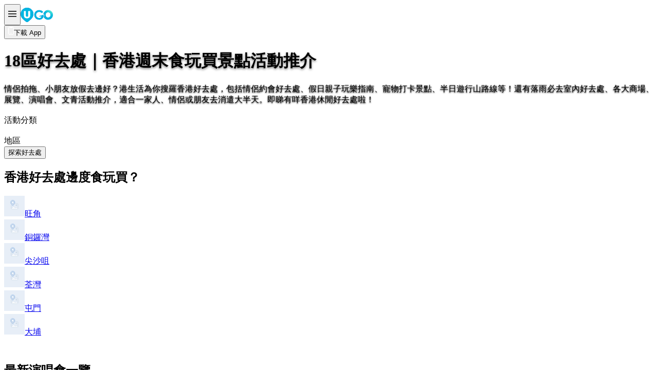

--- FILE ---
content_type: text/html; charset=utf-8
request_url: https://hk.ulifestyle.com.hk/location/398/%EF%BF%BD%EF%BF%BD%EF%BF%BD%EF%BF%BD%EF%BF%BD%EF%BF%BD%EF%BF%BD%EF%BF%BD%EF%BF%BD%EF%BF%BD%EF%BF%BD%EF%BF%BD%EF%BF%BD%EF%BF%BD%EF%BF%BD
body_size: 6655
content:
<!DOCTYPE html><html lang="zh-hk"><head><meta charSet="utf-8"/><meta name="viewport" content="width=device-width, initial-scale=1, maximum-scale=1, user-scalable=no"/><link rel="stylesheet" href="/place/_next/static/css/c465e81c93375abd.css" data-precedence="next"/><link rel="stylesheet" href="/place/_next/static/css/d2626951f133bddc.css" data-precedence="next"/><link rel="preload" as="script" fetchPriority="low" href="/place/_next/static/chunks/webpack-96171e4bde9f16eb.js"/><script src="/place/_next/static/chunks/4bd1b696-90b85bf3f1156fa4.js" async=""></script><script src="/place/_next/static/chunks/684-34005fae4a442ce9.js" async=""></script><script src="/place/_next/static/chunks/main-app-b51f19610969104b.js" async=""></script><script src="/place/_next/static/chunks/791-1568626455271e77.js" async=""></script><script src="/place/_next/static/chunks/359-7f98f3975add16f8.js" async=""></script><script src="/place/_next/static/chunks/212-9386936f29ca876c.js" async=""></script><script src="/place/_next/static/chunks/app/layout-582f12526948331c.js" async=""></script><script src="/place/_next/static/chunks/510-50d4d055802f7795.js" async=""></script><script src="/place/_next/static/chunks/623-c89e93cccc7cf528.js" async=""></script><script src="/place/_next/static/chunks/484-12ad35d5ceaa53c1.js" async=""></script><script src="/place/_next/static/chunks/30-950860cb61405121.js" async=""></script><script src="/place/_next/static/chunks/602-bdcef6dd4ad11dcd.js" async=""></script><script src="/place/_next/static/chunks/620-39fb070a0bafc7fa.js" async=""></script><script src="/place/_next/static/chunks/app/location/%5B...slug%5D/page-82c6e9b76fc44c75.js" async=""></script><script src="/place/_next/static/chunks/app/location/%5B...slug%5D/loading-b200ac8a5626fb46.js" async=""></script><script src="/place/_next/static/chunks/app/loading-8bd9854f743d7fa0.js" async=""></script><link rel="preload" href="https://www.googletagmanager.com/gtm.js?id=GTM-KGZHX8" as="script"/><title>去邊好?</title><meta name="description" content="想去邊度食買玩?"/><link rel="icon" href="/place/favicon.ico" type="image/x-icon" sizes="256x256"/><meta id="__next-page-redirect" http-equiv="refresh" content="1;url=/district"/><script src="/place/_next/static/chunks/polyfills-42372ed130431b0a.js" noModule=""></script></head><body class="antialiased"><!--$--><!--/$--><div id="1501058015447-1-desktop" class="justify-center items-center overflow-hidden h-auto box-content hidden desktop:flex has-[iframe]:py-2.5 bg-secondary"></div><div class="sticky top-0 z-20 border-t-4 border-primary bg-white"><div class="max-w-[1170px] mx-auto py-1.5 desktop:py-2 px-4 flex items-center gap-3"><button type="button" aria-haspopup="dialog" aria-expanded="false" aria-controls="radix-«Rcnb»" data-state="closed" class="flex-none cursor-pointer"><img alt="Open Side Menu" aria-label="Open side menu" loading="lazy" width="16" height="32" decoding="async" data-nimg="1" style="color:transparent" srcSet="/place/images/icons/side-menu.svg 1x, /place/images/icons/side-menu.svg 2x" src="/place/images/icons/side-menu.svg"/></button><a class="shrink-0 ml-1" href="/district"><img alt="Logo" loading="lazy" width="63" height="28" decoding="async" data-nimg="1" class="w-[63px] h-7 desktop:w-18 desktop:h-8" style="color:transparent" srcSet="/place/images/logo-v2.svg 1x, /place/images/logo-v2.svg 2x" src="/place/images/logo-v2.svg"/></a><div data-slot="skeleton" class="bg-accent animate-pulse ml-auto rounded-full h-7.5 w-7.5"></div><a href="https://www.ulifestyle.com.hk/res/app/index.html?ct=place_topbutton&amp;utm_campaign=place_topbutton"><button class="justify-center whitespace-nowrap transition-colors focus-visible:outline-hidden focus-visible:ring-1 focus-visible:ring-ring disabled:pointer-events-none disabled:opacity-50 [&amp;_svg]:pointer-events-none [&amp;_svg]:size-4 [&amp;_svg]:shrink-0 shadow-sm hover:bg-primary/90 h-auto bg-primary cursor-pointer rounded-2xl py-[6.5px] px-2 text-primary-foreground text-xs font-medium flex items-center gap-1 desktop:rounded-[20px] desktop:py-2.5 desktop:px-4 desktop:text-sm" aria-label="Download App"><img alt="Download App" loading="lazy" width="11" height="16" decoding="async" data-nimg="1" class="hidden desktop:block" style="color:transparent" srcSet="/place/images/icons/mobile-notch-white.svg 1x, /place/images/icons/mobile-notch-white.svg 2x" src="/place/images/icons/mobile-notch-white.svg"/>下載 App</button></a></div></div><div class="overflow-x-clip"><!--$--><!--$!--><template data-dgst="NEXT_REDIRECT;replace;/district;307;"></template><div class="w-screen h-[80vh] flex items-center"><!--$!--><template data-dgst="BAILOUT_TO_CLIENT_SIDE_RENDERING"></template><!--/$--></div><!--/$--><!--/$--></div><div class="fixed cursor-pointer bottom-8 desktop:bottom-15 right-4 desktop:right-[calc((100vw-1170px)/2-16px)] transition-opacity duration-200 px-4 py-2 bg-white/90 rounded-[20px] shadow-[1px_2px_5px_0_rgba(144,144,144,0.5)] flex items-center gap-1 opacity-0 -z-10"><span class="text-[#384047] text-[18.7px]">返回頂部</span><img alt="返回頂部" loading="lazy" width="16" height="25" decoding="async" data-nimg="1" style="color:transparent" srcSet="/place/images/icons/arrow-up.svg 1x, /place/images/icons/arrow-up.svg 2x" src="/place/images/icons/arrow-up.svg"/></div><script src="/place/_next/static/chunks/webpack-96171e4bde9f16eb.js" async=""></script><script>(self.__next_f=self.__next_f||[]).push([0])</script><script>self.__next_f.push([1,"1:\"$Sreact.fragment\"\n2:I[25432,[\"791\",\"static/chunks/791-1568626455271e77.js\",\"359\",\"static/chunks/359-7f98f3975add16f8.js\",\"212\",\"static/chunks/212-9386936f29ca876c.js\",\"177\",\"static/chunks/app/layout-582f12526948331c.js\"],\"default\"]\n3:I[69243,[\"791\",\"static/chunks/791-1568626455271e77.js\",\"359\",\"static/chunks/359-7f98f3975add16f8.js\",\"212\",\"static/chunks/212-9386936f29ca876c.js\",\"177\",\"static/chunks/app/layout-582f12526948331c.js\"],\"\"]\n4:I[78835,[\"791\",\"static/chunks/791-1568626455271e77.js\",\"359\",\"static/chunks/359-7f98f3975add16f8.js\",\"212\",\"static/chunks/212-9386936f29ca876c.js\",\"177\",\"static/chunks/app/layout-582f12526948331c.js\"],\"PageViewProvider\"]\n5:I[66752,[\"791\",\"static/chunks/791-1568626455271e77.js\",\"359\",\"static/chunks/359-7f98f3975add16f8.js\",\"212\",\"static/chunks/212-9386936f29ca876c.js\",\"177\",\"static/chunks/app/layout-582f12526948331c.js\"],\"default\"]\n6:I[83760,[\"791\",\"static/chunks/791-1568626455271e77.js\",\"359\",\"static/chunks/359-7f98f3975add16f8.js\",\"212\",\"static/chunks/212-9386936f29ca876c.js\",\"177\",\"static/chunks/app/layout-582f12526948331c.js\"],\"default\"]\n7:I[15629,[\"791\",\"static/chunks/791-1568626455271e77.js\",\"359\",\"static/chunks/359-7f98f3975add16f8.js\",\"212\",\"static/chunks/212-9386936f29ca876c.js\",\"177\",\"static/chunks/app/layout-582f12526948331c.js\"],\"Sheet\"]\n8:I[15629,[\"791\",\"static/chunks/791-1568626455271e77.js\",\"359\",\"static/chunks/359-7f98f3975add16f8.js\",\"212\",\"static/chunks/212-9386936f29ca876c.js\",\"177\",\"static/chunks/app/layout-582f12526948331c.js\"],\"SheetTrigger\"]\n9:I[33063,[\"791\",\"static/chunks/791-1568626455271e77.js\",\"359\",\"static/chunks/359-7f98f3975add16f8.js\",\"510\",\"static/chunks/510-50d4d055802f7795.js\",\"623\",\"static/chunks/623-c89e93cccc7cf528.js\",\"484\",\"static/chunks/484-12ad35d5ceaa53c1.js\",\"212\",\"static/chunks/212-9386936f29ca876c.js\",\"30\",\"static/chunks/30-950860cb61405121.js\",\"602\",\"static/chunks/602-bdcef6dd4ad11dcd.js\",\"620\",\"static/chunks/620-39fb070a0bafc7fa.js\",\"722\",\"static/chunks/app/location/%5B...slug%5D/page-82c6e9b76fc44c75.js\"],\"Image\"]\na:I[15629,[\"791\","])</script><script>self.__next_f.push([1,"\"static/chunks/791-1568626455271e77.js\",\"359\",\"static/chunks/359-7f98f3975add16f8.js\",\"212\",\"static/chunks/212-9386936f29ca876c.js\",\"177\",\"static/chunks/app/layout-582f12526948331c.js\"],\"SheetContent\"]\nb:I[15629,[\"791\",\"static/chunks/791-1568626455271e77.js\",\"359\",\"static/chunks/359-7f98f3975add16f8.js\",\"212\",\"static/chunks/212-9386936f29ca876c.js\",\"177\",\"static/chunks/app/layout-582f12526948331c.js\"],\"SheetHeader\"]\nc:I[15629,[\"791\",\"static/chunks/791-1568626455271e77.js\",\"359\",\"static/chunks/359-7f98f3975add16f8.js\",\"212\",\"static/chunks/212-9386936f29ca876c.js\",\"177\",\"static/chunks/app/layout-582f12526948331c.js\"],\"SheetClose\"]\nd:I[20157,[\"791\",\"static/chunks/791-1568626455271e77.js\",\"359\",\"static/chunks/359-7f98f3975add16f8.js\",\"212\",\"static/chunks/212-9386936f29ca876c.js\",\"177\",\"static/chunks/app/layout-582f12526948331c.js\"],\"default\"]\ne:I[15629,[\"791\",\"static/chunks/791-1568626455271e77.js\",\"359\",\"static/chunks/359-7f98f3975add16f8.js\",\"212\",\"static/chunks/212-9386936f29ca876c.js\",\"177\",\"static/chunks/app/layout-582f12526948331c.js\"],\"SheetTitle\"]\nf:I[15629,[\"791\",\"static/chunks/791-1568626455271e77.js\",\"359\",\"static/chunks/359-7f98f3975add16f8.js\",\"212\",\"static/chunks/212-9386936f29ca876c.js\",\"177\",\"static/chunks/app/layout-582f12526948331c.js\"],\"SheetDescription\"]\n12:I[79663,[\"791\",\"static/chunks/791-1568626455271e77.js\",\"359\",\"static/chunks/359-7f98f3975add16f8.js\",\"212\",\"static/chunks/212-9386936f29ca876c.js\",\"177\",\"static/chunks/app/layout-582f12526948331c.js\"],\"default\"]\n13:I[64903,[\"791\",\"static/chunks/791-1568626455271e77.js\",\"359\",\"static/chunks/359-7f98f3975add16f8.js\",\"212\",\"static/chunks/212-9386936f29ca876c.js\",\"177\",\"static/chunks/app/layout-582f12526948331c.js\"],\"default\"]\n14:I[87555,[],\"\"]\n15:I[31295,[],\"\"]\n16:I[92732,[\"791\",\"static/chunks/791-1568626455271e77.js\",\"359\",\"static/chunks/359-7f98f3975add16f8.js\",\"212\",\"static/chunks/212-9386936f29ca876c.js\",\"177\",\"static/chunks/app/layout-582f12526948331c.js\"],\"default\"]\n18:I[59665,[],\"OutletBoundary\"]\n1b:I[63080,[\"557\",\"static/chunks/app/locatio"])</script><script>self.__next_f.push([1,"n/%5B...slug%5D/loading-b200ac8a5626fb46.js\"],\"default\"]\n1c:I[72531,[\"209\",\"static/chunks/app/loading-8bd9854f743d7fa0.js\"],\"default\"]\n1d:I[59665,[],\"ViewportBoundary\"]\n1f:I[59665,[],\"MetadataBoundary\"]\n21:I[26614,[],\"\"]\n22:I[38960,[\"791\",\"static/chunks/791-1568626455271e77.js\",\"359\",\"static/chunks/359-7f98f3975add16f8.js\",\"212\",\"static/chunks/212-9386936f29ca876c.js\",\"177\",\"static/chunks/app/layout-582f12526948331c.js\"],\"default\"]\n23:I[42637,[\"791\",\"static/chunks/791-1568626455271e77.js\",\"359\",\"static/chunks/359-7f98f3975add16f8.js\",\"212\",\"static/chunks/212-9386936f29ca876c.js\",\"177\",\"static/chunks/app/layout-582f12526948331c.js\"],\"default\"]\n24:I[57147,[\"791\",\"static/chunks/791-1568626455271e77.js\",\"359\",\"static/chunks/359-7f98f3975add16f8.js\",\"212\",\"static/chunks/212-9386936f29ca876c.js\",\"177\",\"static/chunks/app/layout-582f12526948331c.js\"],\"default\"]\n:HL[\"/place/_next/static/css/c465e81c93375abd.css\",\"style\"]\n:HL[\"/place/_next/static/css/d2626951f133bddc.css\",\"style\"]\n"])</script><script>self.__next_f.push([1,"0:{\"P\":null,\"b\":\"ePfXkaWm7Nk4YD7W1Ek61\",\"p\":\"/place\",\"c\":[\"\",\"location\",\"398\",\"%EF%BF%BD%EF%BF%BD%EF%BF%BD%EF%BF%BD%EF%BF%BD%EF%BF%BD%EF%BF%BD%EF%BF%BD%EF%BF%BD%EF%BF%BD%EF%BF%BD%EF%BF%BD%EF%BF%BD%EF%BF%BD%EF%BF%BD\"],\"i\":false,\"f\":[[[\"\",{\"children\":[\"location\",{\"children\":[[\"slug\",\"398/%EF%BF%BD%EF%BF%BD%EF%BF%BD%EF%BF%BD%EF%BF%BD%EF%BF%BD%EF%BF%BD%EF%BF%BD%EF%BF%BD%EF%BF%BD%EF%BF%BD%EF%BF%BD%EF%BF%BD%EF%BF%BD%EF%BF%BD\",\"c\"],{\"children\":[\"__PAGE__\",{}]}]}]},\"$undefined\",\"$undefined\",true],[\"\",[\"$\",\"$1\",\"c\",{\"children\":[[[\"$\",\"link\",\"0\",{\"rel\":\"stylesheet\",\"href\":\"/place/_next/static/css/c465e81c93375abd.css\",\"precedence\":\"next\",\"crossOrigin\":\"$undefined\",\"nonce\":\"$undefined\"}]],[\"$\",\"html\",null,{\"lang\":\"zh-hk\",\"children\":[[\"$\",\"$L2\",null,{}],[\"$\",\"$L3\",null,{\"id\":\"structured-data-script\",\"type\":\"application/ld+json\",\"dangerouslySetInnerHTML\":{\"__html\":\"{\\\"@context\\\":\\\"https://schema.org\\\",\\\"@type\\\":\\\"WebSite\\\",\\\"url\\\":\\\"https://hk.ulifestyle.com.hk\\\",\\\"potentialAction\\\":{\\\"@type\\\":\\\"SearchAction\\\",\\\"target\\\":{\\\"@type\\\":\\\"EntryPoint\\\",\\\"urlTemplate\\\":\\\"https://hk.ulifestyle.com.hk/district/search?q={search_term_string}\\\"},\\\"query-input\\\":\\\"name=search_term_string\\\"}}\"}}],[\"$\",\"body\",null,{\"className\":\"antialiased\",\"children\":[\"$\",\"$L4\",null,{\"children\":[[\"$\",\"$L5\",null,{}],[[\"$\",\"$L6\",null,{\"slot\":{\"adUnitPath\":\"/183518426/UHK2_WebRP_LocationDirectory_Fixed1\",\"size\":[[728,90],[970,90],[970,160]],\"divId\":\"1501058015447-1-desktop\"},\"className\":\"has-[iframe]:py-2.5 bg-secondary\",\"desktopOnly\":true}],[\"$\",\"div\",null,{\"className\":\"sticky top-0 z-20 border-t-4 border-primary bg-white\",\"children\":[\"$\",\"div\",null,{\"className\":\"max-w-[1170px] mx-auto py-1.5 desktop:py-2 px-4 flex items-center gap-3\",\"children\":[[\"$\",\"$L7\",null,{\"children\":[[\"$\",\"$L8\",null,{\"className\":\"flex-none cursor-pointer\",\"children\":[\"$\",\"$L9\",null,{\"src\":\"/images/icons/side-menu.svg\",\"alt\":\"Open Side Menu\",\"width\":16,\"height\":32,\"aria-label\":\"Open side menu\"}]}],[\"$\",\"$La\",null,{\"side\":\"left\",\"className\":\"w-full max-w-[391px] p-0 pb-14 overflow-y-auto\",\"children\":[[\"$\",\"$Lb\",null,{\"className\":\"space-y-0 py-2.5 desktop:py-3.5 px-4 desktop:px-6 border-b flex flex-row items-center gap-4\",\"children\":[[\"$\",\"$Lc\",null,{\"children\":[\"$\",\"$L9\",null,{\"className\":\"cursor-pointer\",\"src\":\"/images/icons/header-close.svg\",\"alt\":\"Close Side Menu\",\"width\":16,\"height\":32}]}],[\"$\",\"$Lc\",null,{\"asChild\":true,\"children\":[\"$\",\"a\",null,{\"className\":\"shrink-0 ml-1\",\"href\":\"/district\",\"children\":[\"$\",\"$L9\",null,{\"className\":\"w-[63px] h-7 desktop:w-18 desktop:h-8\",\"src\":\"/images/logo-v2.svg\",\"alt\":\"Logo\",\"width\":63,\"height\":28}]}]}],[\"$\",\"$Ld\",null,{\"className\":\"ml-auto\",\"isNav\":true}],[\"$\",\"$Le\",null,{\"className\":\"hidden\"}],[\"$\",\"$Lf\",null,{\"className\":\"hidden\"}]]}],[\"$\",\"div\",null,{\"className\":\"mt-4 desktop:mt-6 flex flex-col gap-5 desktop:gap-6\",\"children\":[\"$L10\",[\"$\",\"hr\",null,{\"className\":\"h-1.5 bg-[#f7fafd] border-none\"}],\"$L11\",[\"$\",\"hr\",null,{\"className\":\"h-1.5 bg-[#f7fafd] border-none\"}],[\"$\",\"$L12\",null,{}]]}]]}]]}],[\"$\",\"a\",null,{\"className\":\"shrink-0 ml-1\",\"href\":\"/district\",\"children\":[\"$\",\"$L9\",null,{\"className\":\"w-[63px] h-7 desktop:w-18 desktop:h-8\",\"src\":\"/images/logo-v2.svg\",\"alt\":\"Logo\",\"width\":63,\"height\":28}]}],[\"$\",\"$L13\",null,{}],[\"$\",\"$Ld\",null,{}]]}]}]],[\"$\",\"div\",null,{\"className\":\"overflow-x-clip\",\"children\":[\"$\",\"$L14\",null,{\"parallelRouterKey\":\"children\",\"error\":\"$undefined\",\"errorStyles\":\"$undefined\",\"errorScripts\":\"$undefined\",\"template\":[\"$\",\"$L15\",null,{}],\"templateStyles\":\"$undefined\",\"templateScripts\":\"$undefined\",\"notFound\":[[[\"$\",\"title\",null,{\"children\":\"404: This page could not be found.\"}],[\"$\",\"div\",null,{\"style\":{\"fontFamily\":\"system-ui,\\\"Segoe UI\\\",Roboto,Helvetica,Arial,sans-serif,\\\"Apple Color Emoji\\\",\\\"Segoe UI Emoji\\\"\",\"height\":\"100vh\",\"textAlign\":\"center\",\"display\":\"flex\",\"flexDirection\":\"column\",\"alignItems\":\"center\",\"justifyContent\":\"center\"},\"children\":[\"$\",\"div\",null,{\"children\":[[\"$\",\"style\",null,{\"dangerouslySetInnerHTML\":{\"__html\":\"body{color:#000;background:#fff;margin:0}.next-error-h1{border-right:1px solid rgba(0,0,0,.3)}@media (prefers-color-scheme:dark){body{color:#fff;background:#000}.next-error-h1{border-right:1px solid rgba(255,255,255,.3)}}\"}}],[\"$\",\"h1\",null,{\"className\":\"next-error-h1\",\"style\":{\"display\":\"inline-block\",\"margin\":\"0 20px 0 0\",\"padding\":\"0 23px 0 0\",\"fontSize\":24,\"fontWeight\":500,\"verticalAlign\":\"top\",\"lineHeight\":\"49px\"},\"children\":404}],[\"$\",\"div\",null,{\"style\":{\"display\":\"inline-block\"},\"children\":[\"$\",\"h2\",null,{\"style\":{\"fontSize\":14,\"fontWeight\":400,\"lineHeight\":\"49px\",\"margin\":0},\"children\":\"This page could not be found.\"}]}]]}]}]],[]],\"forbidden\":\"$undefined\",\"unauthorized\":\"$undefined\"}]}],[\"$\",\"$L16\",null,{}]]}]}]]}]]}],{\"children\":[\"location\",[\"$\",\"$1\",\"c\",{\"children\":[null,[\"$\",\"$L14\",null,{\"parallelRouterKey\":\"children\",\"error\":\"$undefined\",\"errorStyles\":\"$undefined\",\"errorScripts\":\"$undefined\",\"template\":[\"$\",\"$L15\",null,{}],\"templateStyles\":\"$undefined\",\"templateScripts\":\"$undefined\",\"notFound\":\"$undefined\",\"forbidden\":\"$undefined\",\"unauthorized\":\"$undefined\"}]]}],{\"children\":[[\"slug\",\"398/%EF%BF%BD%EF%BF%BD%EF%BF%BD%EF%BF%BD%EF%BF%BD%EF%BF%BD%EF%BF%BD%EF%BF%BD%EF%BF%BD%EF%BF%BD%EF%BF%BD%EF%BF%BD%EF%BF%BD%EF%BF%BD%EF%BF%BD\",\"c\"],[\"$\",\"$1\",\"c\",{\"children\":[null,[\"$\",\"$L14\",null,{\"parallelRouterKey\":\"children\",\"error\":\"$undefined\",\"errorStyles\":\"$undefined\",\"errorScripts\":\"$undefined\",\"template\":[\"$\",\"$L15\",null,{}],\"templateStyles\":\"$undefined\",\"templateScripts\":\"$undefined\",\"notFound\":\"$undefined\",\"forbidden\":\"$undefined\",\"unauthorized\":\"$undefined\"}]]}],{\"children\":[\"__PAGE__\",[\"$\",\"$1\",\"c\",{\"children\":[\"$L17\",\"$undefined\",[[\"$\",\"link\",\"0\",{\"rel\":\"stylesheet\",\"href\":\"/place/_next/static/css/d2626951f133bddc.css\",\"precedence\":\"next\",\"crossOrigin\":\"$undefined\",\"nonce\":\"$undefined\"}]],[\"$\",\"$L18\",null,{\"children\":[\"$L19\",\"$L1a\",null]}]]}],{},null,false]},[[\"$\",\"$L1b\",\"l\",{}],[],[]],false]},null,false]},[[\"$\",\"$L1c\",\"l\",{}],[],[]],false],[\"$\",\"$1\",\"h\",{\"children\":[null,[\"$\",\"$1\",\"5GLG4pzgTS29PsQXq1POE\",{\"children\":[[\"$\",\"$L1d\",null,{\"children\":\"$L1e\"}],null]}],[\"$\",\"$L1f\",null,{\"children\":\"$L20\"}]]}],false]],\"m\":\"$undefined\",\"G\":[\"$21\",\"$undefined\"],\"s\":false,\"S\":false}\n"])</script><script>self.__next_f.push([1,"10:[\"$\",\"div\",null,{\"className\":\"mt-1.5 w-full max-w-[1170px]\",\"children\":[\"$\",\"div\",null,{\"className\":\"px-4 bg-white flex flex-col gap-2 desktop:gap-5 desktop:px-6\",\"children\":[[\"$\",\"div\",null,{\"className\":\"text-primary text-xl desktop:text-2xl font-semibold\",\"children\":\"香港好去處邊度食玩買？\"}],[\"$\",\"div\",null,{\"className\":\"flex items-center gap-2 flex-wrap\",\"children\":[[[\"$\",\"$L22\",\"61\",{\"id\":61,\"title\":\"旺角\",\"src\":\"https://resource02.ulifestyle.com.hk/place/district/68230e3c69602.webp\",\"isNav\":true}],[\"$\",\"$L22\",\"32\",{\"id\":32,\"title\":\"銅鑼灣\",\"src\":\"https://resource02.ulifestyle.com.hk/place/district/68230e6c61ac3.webp\",\"isNav\":true}],[\"$\",\"$L22\",\"67\",{\"id\":67,\"title\":\"尖沙咀\",\"src\":\"https://resource02.ulifestyle.com.hk/place/district/683963ec7e950.webp\",\"isNav\":true}],[\"$\",\"$L22\",\"90\",{\"id\":90,\"title\":\"荃灣\",\"src\":\"https://resource02.ulifestyle.com.hk/place/district/68230db7e10e6.webp\",\"isNav\":true}],[\"$\",\"$L22\",\"100\",{\"id\":100,\"title\":\"屯門\",\"src\":\"https://resource02.ulifestyle.com.hk/place/district/68255bfa3461c.webp\",\"isNav\":true}],[\"$\",\"$L22\",\"109\",{\"id\":109,\"title\":\"大埔\",\"src\":\"https://resource02.ulifestyle.com.hk/place/district/682555e96de28.webp\",\"isNav\":true}]],[\"$\",\"$Lc\",null,{\"asChild\":true,\"children\":[\"$\",\"$L23\",null,{\"children\":[\"$\",\"$L9\",null,{\"className\":\"shrink-0 w-6 h-6 py-1 border border-[#288af5] rounded-full cursor-pointer\",\"src\":\"/images/icons/more.svg\",\"alt\":\"Go to the District Page\",\"width\":24,\"height\":24}]}]}]]}],false]}]}]\n11:[\"$\",\"div\",null,{\"className\":\"px-7 desktop:px-9 grid grid-cols-2 gap-x-[19px]\",\"children\":[[\"$\",\"div\",null,{\"className\":\"col-span-2 mb-1 text-muted-light-foreground text-sm\",\"children\":\"活動分類\"}],[[\"$\",\"$L24\",\"玩樂\",{\"category\":\"玩樂\"}],[\"$\",\"$L24\",\"美食\",{\"category\":\"美食\"}],[\"$\",\"$L24\",\"展覽\",{\"category\":\"展覽\"}],[\"$\",\"$L24\",\"商場\",{\"category\":\"商場\"}],[\"$\",\"$L24\",\"睇Show\",{\"category\":\"睇Show\"}],[\"$\",\"$L24\",\"打卡Cafe\",{\"category\":\"打卡Cafe\"}],[\"$\",\"$L24\",\"自助餐\",{\"category\":\"自助餐\"}],[\"$\",\"$L24\",\""])</script><script>self.__next_f.push([1,"親子\",{\"category\":\"親子\"}],[\"$\",\"$L24\",\"寵物友善\",{\"category\":\"寵物友善\"}],[\"$\",\"$L24\",\"拍拖\",{\"category\":\"拍拖\"}],[\"$\",\"$L24\",\"生日\",{\"category\":\"生日\"}],[\"$\",\"$L24\",\"任何\",{\"category\":\"任何\"}]]]}]\n1e:[[\"$\",\"meta\",\"0\",{\"charSet\":\"utf-8\"}],[\"$\",\"meta\",\"1\",{\"name\":\"viewport\",\"content\":\"width=device-width, initial-scale=1, maximum-scale=1, user-scalable=no\"}]]\n19:null\n"])</script><script>self.__next_f.push([1,"17:E{\"digest\":\"NEXT_REDIRECT;replace;/district;307;\"}\n"])</script><script>self.__next_f.push([1,"1a:null\n20:[[\"$\",\"title\",\"0\",{\"children\":\"去邊好?\"}],[\"$\",\"meta\",\"1\",{\"name\":\"description\",\"content\":\"想去邊度食買玩?\"}],[\"$\",\"link\",\"2\",{\"rel\":\"icon\",\"href\":\"/place/favicon.ico\",\"type\":\"image/x-icon\",\"sizes\":\"256x256\"}]]\n"])</script></body></html>

--- FILE ---
content_type: text/html; charset=utf-8
request_url: https://hk.ulifestyle.com.hk/district
body_size: 139981
content:
<!DOCTYPE html><html lang="zh-hk"><head><meta charSet="utf-8"/><meta name="viewport" content="width=device-width, initial-scale=1, maximum-scale=1, user-scalable=no"/><link rel="stylesheet" href="/place/_next/static/css/c465e81c93375abd.css" data-precedence="next"/><link rel="stylesheet" href="/place/_next/static/css/528a9a1cc9e7f0df.css" data-precedence="next"/><link rel="preload" as="script" fetchPriority="low" href="/place/_next/static/chunks/webpack-96171e4bde9f16eb.js"/><script src="/place/_next/static/chunks/4bd1b696-90b85bf3f1156fa4.js" async=""></script><script src="/place/_next/static/chunks/684-34005fae4a442ce9.js" async=""></script><script src="/place/_next/static/chunks/main-app-b51f19610969104b.js" async=""></script><script src="/place/_next/static/chunks/791-1568626455271e77.js" async=""></script><script src="/place/_next/static/chunks/359-7f98f3975add16f8.js" async=""></script><script src="/place/_next/static/chunks/212-9386936f29ca876c.js" async=""></script><script src="/place/_next/static/chunks/app/layout-582f12526948331c.js" async=""></script><script src="/place/_next/static/chunks/510-50d4d055802f7795.js" async=""></script><script src="/place/_next/static/chunks/623-c89e93cccc7cf528.js" async=""></script><script src="/place/_next/static/chunks/221-6115d60ec78201b6.js" async=""></script><script src="/place/_next/static/chunks/30-950860cb61405121.js" async=""></script><script src="/place/_next/static/chunks/602-bdcef6dd4ad11dcd.js" async=""></script><script src="/place/_next/static/chunks/620-39fb070a0bafc7fa.js" async=""></script><script src="/place/_next/static/chunks/app/district/page-77fe57587f87cc16.js" async=""></script><script src="/place/_next/static/chunks/app/loading-8bd9854f743d7fa0.js" async=""></script><link rel="preload" href="https://www.googletagmanager.com/gtm.js?id=GTM-KGZHX8" as="script"/><title>18區好去處｜香港週末食玩買景點活動推介 | UHK 港生活</title><meta name="description" content="情侶拍拖、小朋友放假去邊好？港生活為你搜羅香港好去處，包括情侶約會好去處、假日親子玩樂指南、寵物打卡景點、半日遊行山路線等！還有落雨必去室內好去處、各大商場、展覽、演唱會、文青活動推介，適合一家人、情侶或朋友去消遣大半天。即睇有咩香港休閒好去處啦！"/><meta name="keywords" content="18區好去處, 港生活,香港好去處,活動,開倉,美食,演唱會,展覽,著數, party room,火鍋,放題,拍拖,親子,優惠,周末,著數,行山, U HK"/><meta name="thumbnail" content="https://hk.ulifestyle.com.hk/media/rv/images/global/UHK_og_1200x630.jpg"/><meta name="fb:pages" content="835266909851002"/><meta name="publisher" content="港生活"/><meta name="author" content="港生活"/><meta name="article:publisher" content="https://www.facebook.com/hk.ulifestyle.com.hk/"/><meta name="article:author" content="https://www.facebook.com/hk.ulifestyle.com.hk/"/><link rel="canonical" href="https://hk.ulifestyle.com.hk/district"/><meta property="fb:app_id" content="693038404112139"/><meta property="og:title" content="18區好去處｜香港週末食玩買景點活動推介 | UHK 港生活"/><meta property="og:description" content="情侶拍拖、小朋友放假去邊好？港生活為你搜羅香港好去處，包括情侶約會好去處、假日親子玩樂指南、寵物打卡景點、半日遊行山路線等！還有落雨必去室內好去處、各大商場、展覽、演唱會、文青活動推介，適合一家人、情侶或朋友去消遣大半天。即睇有咩香港休閒好去處啦！"/><meta property="og:url" content="https://hk.ulifestyle.com.hk/district"/><meta property="og:site_name" content="UHK 港生活"/><meta property="og:image" content="https://hk.ulifestyle.com.hk/media/rv/images/global/UHK_og_1200x630.jpg"/><meta property="og:image:type" content="image/jpeg"/><meta property="og:type" content="website"/><meta name="twitter:card" content="summary_large_image"/><meta name="twitter:title" content="18區好去處｜香港週末食玩買景點活動推介 | UHK 港生活"/><meta name="twitter:description" content="情侶拍拖、小朋友放假去邊好？港生活為你搜羅香港好去處，包括情侶約會好去處、假日親子玩樂指南、寵物打卡景點、半日遊行山路線等！還有落雨必去室內好去處、各大商場、展覽、演唱會、文青活動推介，適合一家人、情侶或朋友去消遣大半天。即睇有咩香港休閒好去處啦！"/><meta name="twitter:image" content="https://hk.ulifestyle.com.hk/media/rv/images/global/UHK_og_1200x630.jpg"/><meta name="twitter:image:type" content="image/jpeg"/><link rel="icon" href="/place/favicon.ico" type="image/x-icon" sizes="256x256"/><script src="/place/_next/static/chunks/polyfills-42372ed130431b0a.js" noModule=""></script></head><body class="antialiased"><!--$--><!--/$--><div id="1501058015447-1-desktop" class="justify-center items-center overflow-hidden h-auto box-content hidden desktop:flex has-[iframe]:py-2.5 bg-secondary"></div><div class="sticky top-0 z-20 border-t-4 border-primary bg-white"><div class="max-w-[1170px] mx-auto py-1.5 desktop:py-2 px-4 flex items-center gap-3"><button type="button" aria-haspopup="dialog" aria-expanded="false" aria-controls="radix-«Rcnb»" data-state="closed" class="flex-none cursor-pointer"><img alt="Open Side Menu" aria-label="Open side menu" loading="lazy" width="16" height="32" decoding="async" data-nimg="1" style="color:transparent" srcSet="/place/images/icons/side-menu.svg 1x, /place/images/icons/side-menu.svg 2x" src="/place/images/icons/side-menu.svg"/></button><a class="shrink-0 ml-1" href="/district"><img alt="Logo" loading="lazy" width="63" height="28" decoding="async" data-nimg="1" class="w-[63px] h-7 desktop:w-18 desktop:h-8" style="color:transparent" srcSet="/place/images/logo-v2.svg 1x, /place/images/logo-v2.svg 2x" src="/place/images/logo-v2.svg"/></a><div data-slot="skeleton" class="bg-accent animate-pulse ml-auto rounded-full h-7.5 w-7.5"></div><a href="https://www.ulifestyle.com.hk/res/app/index.html?ct=place_topbutton&amp;utm_campaign=place_topbutton"><button class="justify-center whitespace-nowrap transition-colors focus-visible:outline-hidden focus-visible:ring-1 focus-visible:ring-ring disabled:pointer-events-none disabled:opacity-50 [&amp;_svg]:pointer-events-none [&amp;_svg]:size-4 [&amp;_svg]:shrink-0 shadow-sm hover:bg-primary/90 h-auto bg-primary cursor-pointer rounded-2xl py-[6.5px] px-2 text-primary-foreground text-xs font-medium flex items-center gap-1 desktop:rounded-[20px] desktop:py-2.5 desktop:px-4 desktop:text-sm" aria-label="Download App"><img alt="Download App" loading="lazy" width="11" height="16" decoding="async" data-nimg="1" class="hidden desktop:block" style="color:transparent" srcSet="/place/images/icons/mobile-notch-white.svg 1x, /place/images/icons/mobile-notch-white.svg 2x" src="/place/images/icons/mobile-notch-white.svg"/>下載 App</button></a></div></div><div class="overflow-x-clip"><!--$?--><template id="B:0"></template><div class="w-screen h-[80vh] flex items-center"><!--$!--><template data-dgst="BAILOUT_TO_CLIENT_SIDE_RENDERING"></template><!--/$--></div><!--/$--></div><div class="fixed cursor-pointer bottom-8 desktop:bottom-15 right-4 desktop:right-[calc((100vw-1170px)/2-16px)] transition-opacity duration-200 px-4 py-2 bg-white/90 rounded-[20px] shadow-[1px_2px_5px_0_rgba(144,144,144,0.5)] flex items-center gap-1 opacity-0 -z-10"><span class="text-[#384047] text-[18.7px]">返回頂部</span><img alt="返回頂部" loading="lazy" width="16" height="25" decoding="async" data-nimg="1" style="color:transparent" srcSet="/place/images/icons/arrow-up.svg 1x, /place/images/icons/arrow-up.svg 2x" src="/place/images/icons/arrow-up.svg"/></div><script src="/place/_next/static/chunks/webpack-96171e4bde9f16eb.js" async=""></script><div hidden id="S:0"><div class="flex flex-col items-center"><div class="relative w-full bg-cover bg-no-repeat bg-hero-mobile desktop:bg-hero-desktop desktop:h-[230px] desktop:bg-bottom" style="--hero-mobile-jpg-url:url(&#x27;/place/images/hero-mobile.jpg&#x27;);--hero-mobile-webp-url:url(&#x27;/place/images/hero-mobile.webp&#x27;);--hero-desktop-jpg-url:url(&#x27;/place/images/hero-desktop-v2.jpg&#x27;);--hero-desktop-webp-url:url(&#x27;/place/images/hero-desktop-v2.webp&#x27;)"><div class="mx-auto max-w-[1170px] pt-6 pb-[42px] desktop:pb-9 px-4 desktop:px-[73px] flex flex-col gap-4"><h1 class="text-3xl desktop:text-4xl text-white text-center font-semibold" style="text-shadow:0 2px 4px #00000080">18區好去處｜香港週末食玩買景點活動推介</h1><div class="mb-1 desktop:mb-0 text-base text-white text-center font-medium" style="text-shadow:0 1px 3px #000">情侶拍拖、小朋友放假去邊好？港生活為你搜羅香港好去處，包括情侶約會好去處、假日親子玩樂指南、寵物打卡景點、半日遊行山路線等！還有落雨必去室內好去處、各大商場、展覽、演唱會、文青活動推介，適合一家人、情侶或朋友去消遣大半天。即睇有咩香港休閒好去處啦！</div><div class="z-10 desktop:mx-2 flex flex-wrap items-center desktop:flex-nowrap gap-x-[5px] gap-y-2.5 desktop:gap-4"><div class="min-w-0 desktop:w-[380px] py-2.5 pl-3 pr-2 rounded-[20px] bg-white  basis-[calc(50%-2.5px)] cursor-pointer flex items-center gap-1"><img alt="活動分類" loading="lazy" width="15" height="15" decoding="async" data-nimg="1" class="desktop:w-6 desktop:h-6" style="color:transparent" srcSet="/place/images/icons/event-v2.png 1x, /place/images/icons/event-v2.png 2x" src="/place/images/icons/event-v2.png"/><div class="text-[#0f294d] text-sm desktop:text-base font-medium truncate">活動分類</div><div data-slot="skeleton" class="bg-accent animate-pulse rounded-md ml-auto w-4 h-4"></div></div><div class="min-w-0 desktop:w-[380px] py-2.5 pl-3 pr-2 rounded-[20px] bg-white  basis-[calc(50%-2.5px)] cursor-pointer flex items-center gap-1"><img alt="地區" loading="lazy" width="15" height="15" decoding="async" data-nimg="1" class="desktop:w-6 desktop:h-6" style="color:transparent" srcSet="/place/images/icons/address.svg 1x, /place/images/icons/address.svg 2x" src="/place/images/icons/address.svg"/><div class="text-[#0f294d] text-sm desktop:text-base font-medium truncate">地區</div><div data-slot="skeleton" class="bg-accent animate-pulse rounded-md ml-auto w-4 h-4"></div></div><a class="grow shrink-0" href="/district/search?"><button class="inline-flex items-center justify-center gap-2 whitespace-nowrap transition-colors focus-visible:outline-hidden focus-visible:ring-1 focus-visible:ring-ring disabled:pointer-events-none disabled:opacity-50 [&amp;_svg]:pointer-events-none [&amp;_svg]:size-4 [&amp;_svg]:shrink-0 shadow-sm hover:bg-primary/90 h-9 px-4 py-2 w-full desktop:w-[215px] desktop:h-12 cursor-pointer rounded-[18px] desktop:rounded-3xl border border-primary-dark bg-primary-dark text-white text-[15px] desktop:text-lg font-medium">探索好去處</button></a></div></div></div><div class="w-full max-w-[1170px]"><div class="mt-1.5 w-full max-w-[1170px] desktop:mt-8"><div class="px-4 desktop:px-0 bg-white flex flex-col gap-2 desktop:gap-5"><h2 class="text-primary text-xl desktop:text-2xl font-semibold">香港好去處邊度食玩買？</h2><div class="flex items-center gap-2.5 desktop:gap-4"><div class="relative" role="region" aria-roledescription="carousel"><div class="overflow-hidden"><div class="flex -ml-2 desktop:-ml-4"><div role="group" aria-roledescription="slide" class="min-w-0 shrink-0 grow-0 basis-auto pl-2 desktop:pl-4"><a class="group relative bg-[#f9f9f9] overflow-hidden border border-[#e6e6e6] rounded-[20px] flex items-center gap-2 desktop:w-[170px] desktop:h-[100px] desktop:border-none desktop:rounded-lg desktop:before:bg-black/50 desktop:before:w-full desktop:before:h-full desktop:before:absolute" href="/location/61/旺角" title="旺角"><img alt="旺角" loading="lazy" width="40" height="40" decoding="async" data-nimg="1" class="object-cover w-10 h-10 rounded-full group-hover:scale-105 group-hover:transition-transform group-hover:ease-in desktop:group-hover:opacity-50 desktop:w-full desktop:h-full desktop:rounded-none" style="color:transparent;background-size:cover;background-position:50% 50%;background-repeat:no-repeat;background-image:url(&quot;data:image/svg+xml,%3C%3Fxml version=&#x27;1.0&#x27; encoding=&#x27;UTF-8&#x27;%3F%3E%3Csvg id=&#x27;Layer_2&#x27; xmlns=&#x27;http://www.w3.org/2000/svg&#x27; viewBox=&#x27;0 0 375 500&#x27;%3E%3Cdefs%3E%3Cstyle%3E.cls-1%7Bfill:%23f7f9fc;%7D.cls-1,.cls-2,.cls-3,.cls-4,.cls-5,.cls-6,.cls-7%7Bstroke-width:0px;%7D.cls-2%7Bfill:%23dde5ed;%7D.cls-3%7Bfill:%23cad7e3;%7D.cls-4%7Bfill:%23cad8eb;%7D.cls-5%7Bfill:%23e1e9f7;%7D.cls-6%7Bfill:%23d7e5f4;%7D.cls-7%7Bfill:%23e7eef7;%7D.cls-8%7Bstroke:%23abc2d6;stroke-width:2.41px;%7D.cls-8,.cls-9%7Bfill:none;stroke-miterlimit:10;%7D.cls-9%7Bstroke:%23559cdf;stroke-width:2.75px;%7D%3C/style%3E%3C/defs%3E%3Cg id=&#x27;Layer_1-2&#x27;%3E%3Crect class=&#x27;cls-7&#x27; width=&#x27;375&#x27; height=&#x27;500&#x27;/%3E%3Cpath class=&#x27;cls-6&#x27; d=&#x27;m159.17,144.23c-22.66,0-41.03,18.49-41.03,41.29-.01,9.87,1.44,16.7,7.01,25.67,4.98,8.02,32.51,37.36,32.92,37.83.49.56,1.32.58,1.77,0,0,0,28.37-29.8,33.35-37.82,5.57-8.97,7.03-15.8,7.01-25.67,0-22.8-18.37-41.29-41.03-41.29Zm.07,62.08h-.19c-11.39,0-20.61-8.61-20.59-20.48.02-11.87,9.26-20.42,20.65-20.42h.07c11.39,0,20.63,8.55,20.65,20.42.02,11.87-9.2,20.48-20.59,20.48Z&#x27;/%3E%3Cpath class=&#x27;cls-2&#x27; d=&#x27;m133.72,289.65c0,1.85.41,3.59,1.12,5.11l33.91-36.77c1.06-1.31,3.78-1.39,4.99-.14l20.87,21.62c4.21,4.37,13.26,4.94,18.56,1.16l3.94-2.81c2.9-2.06,7.8-1.87,10.34.41l24.28,16.44c.69-1.5,1.09-3.21,1.09-5.03v-69.54c0-5.87-3.92-13.28-8.95-13.28l-.17-5.08c8.67,0,15.72,8.24,15.72,18.36v69.54c0,10.12-7.05,18.36-15.72,18.36h-100.87c-8.67,0-15.72-8.24-15.72-18.36h6.61Z&#x27;/%3E%3Cpath class=&#x27;cls-5&#x27; d=&#x27;m222.41,223.42c5.86,0,10.6,4.75,10.6,10.6s-4.75,10.6-10.6,10.6-10.6-4.75-10.6-10.6,4.75-10.6,10.6-10.6Z&#x27;/%3E%3Cpath class=&#x27;cls-3&#x27; d=&#x27;m223.88,226.37c5.04,0,9.13,4.09,9.13,9.13s-4.09,9.13-9.13,9.13-9.13-4.09-9.13-9.13,4.09-9.13,9.13-9.13Z&#x27;/%3E%3Cpath class=&#x27;cls-5&#x27; d=&#x27;m241.84,200.82h-36.54c-1.78,0-3.22,1.69-3.22,3.77s1.44,3.77,3.22,3.77h36.54c4.9,0,8.88,4.67,8.88,10.41v68.01c0,1.78-.38,3.46-1.06,4.92l-23.64-16.08c-2.47-2.23-7.24-2.42-10.07-.4l-3.84,2.74c-5.16,3.69-13.97,3.14-18.08-1.14l-20.33-21.14c-1.18-1.22-3.83-1.15-4.86.13l-33.03,35.96c-.69-1.48-1.09-3.19-1.09-4.99v-49.36c0-2.08-1.44-3.77-3.22-3.77s-3.22,1.69-3.22,3.77v49.36c0,9.9,6.87,17.96,15.31,17.96h98.24c8.44,0,15.31-8.06,15.31-17.96v-68.01c0-9.9-6.87-17.96-15.31-17.96Z&#x27;/%3E%3Cpath class=&#x27;cls-1&#x27; d=&#x27;m242.2,203.74h-35.69c-1.74,0-2.88.76-2.88,2.8s1.31,2.86,3.05,2.86h35.69c4.78,0,8.5,5.61,8.5,11.23v66.55c0,1.74-.07,4.59-.73,6.03l-21.94-14.74c-2.41-2.19-8.74-1.49-11.5.48l-3.75,2.69c-5.04,3.61-13.64,3.07-17.65-1.11l-19.2-21.02c-1.15-1.2-3.74-1.13-4.74.13l-34.53,36.13-1.37-1.52c-.02-.79-.14-6.27-.15-7.34v-48.3c0-2.04-1.69-4.64-3.14-3.69-.7.46-.86,1.94-.86,3.98v48.3c0,9.69,6.71,17.57,14.95,17.57h95.94c8.25,0,14.95-7.88,14.95-17.57v-66.55c0-9.69-6.71-16.89-14.95-16.89Z&#x27;/%3E%3Cpath class=&#x27;cls-4&#x27; d=&#x27;m157.9,144.23c-21.96,0-39.76,17.85-39.76,39.88-.01,9.53,1.4,16.13,6.8,24.79,4.83,7.75,31.51,36.09,31.9,36.54.47.54,1.28.56,1.72,0,0,0,27.49-28.78,32.32-36.53,5.4-8.66,6.81-15.26,6.8-24.79,0-22.02-17.8-39.88-39.76-39.88Zm.07,59.96h-.18c-11.03,0-19.97-8.32-19.95-19.78.02-11.47,8.97-19.72,20.01-19.72h.07c11.04,0,19.99,8.26,20.01,19.72.02,11.46-8.92,19.78-19.95,19.78Z&#x27;/%3E%3Cpath class=&#x27;cls-6&#x27; d=&#x27;m156.72,202.7h-.18c-11.26,0-20.38-8.61-20.36-20.48.02-11.87,9.16-20.42,20.42-20.42h.07c11.26,0,20.4,8.55,20.42,20.42.02,11.87-9.1,20.48-20.36,20.48Z&#x27;/%3E%3Cpath class=&#x27;cls-8&#x27; d=&#x27;m241.08,200.82h-36.54c-1.78,0-3.22,1.69-3.22,3.77s1.44,3.77,3.22,3.77h36.54c4.9,0,8.88,4.67,8.88,10.41v68.01c0,1.78-.38,3.46-1.06,4.92l-23.64-16.08c-2.47-2.23-7.24-2.42-10.07-.4l-3.84,2.74c-5.16,3.69-13.97,3.14-18.08-1.14l-20.33-21.14c-1.18-1.22-3.83-1.15-4.86.13l-33.03,35.96c-.69-1.48-1.09-3.19-1.09-4.99v-49.36c0-2.08-1.44-3.77-3.22-3.77s-3.22,1.69-3.22,3.77v49.36c0,9.9,6.87,17.96,15.31,17.96h98.24c8.44,0,15.31-8.06,15.31-17.96v-68.01c0-9.9-6.87-17.96-15.31-17.96Z&#x27;/%3E%3Cpath class=&#x27;cls-8&#x27; d=&#x27;m221.65,223.42c5.86,0,10.6,4.75,10.6,10.6s-4.75,10.6-10.6,10.6-10.6-4.75-10.6-10.6,4.75-10.6,10.6-10.6Z&#x27;/%3E%3Cpath class=&#x27;cls-5&#x27; d=&#x27;m144.43,200.66s25.62,6.48,33.59-19.88c0,0,4.95,15.76-9.77,24-2.53,1.42-5.48,1.93-8.11,2.03-4.85.19-9.64-1.28-13.51-4.19-.8-.6-1.55-1.25-2.2-1.95Z&#x27;/%3E%3Cpath class=&#x27;cls-1&#x27; d=&#x27;m158.66,202.7h-.17c-10.19,0-18.44-7.79-18.42-18.53.02-10.74,8.28-18.48,18.47-18.48h.06c10.19,0,18.46,7.74,18.47,18.48.02,10.74-8.23,18.53-18.42,18.53Z&#x27;/%3E%3Cpath class=&#x27;cls-5&#x27; d=&#x27;m180.25,148.97s-58.27-21.25-63.07,44.48c0,0-11.31-27.89,20.57-48.47,0,0,20.57-11.62,42.51,3.98Z&#x27;/%3E%3Cpath class=&#x27;cls-9&#x27; d=&#x27;m156.65,140.62c-22.41,0-40.57,18.49-40.57,41.29-.01,9.87,1.43,16.7,6.93,25.67,4.93,8.02,32.15,37.36,32.55,37.83.48.56,1.31.58,1.75,0,0,0,28.05-29.8,32.97-37.82,5.51-8.97,6.95-15.8,6.93-25.67,0-22.8-18.17-41.29-40.57-41.29Zm.07,62.08h-.18c-11.26,0-20.38-8.61-20.36-20.48.02-11.87,9.16-20.42,20.42-20.42h.07c11.26,0,20.4,8.55,20.42,20.42.02,11.87-9.1,20.48-20.36,20.48Z&#x27;/%3E%3C/g%3E%3C/svg%3E&quot;)" srcSet="https://resource02.ulifestyle.com.hk/place/thumbnail/68230e3c69602.webp?w=48 1x, https://resource02.ulifestyle.com.hk/place/thumbnail/68230e3c69602.webp?w=96 2x" src="https://resource02.ulifestyle.com.hk/place/thumbnail/68230e3c69602.webp?w=96"/><span class="pr-3 text-card-foreground desktop:text-white desktop:font-medium desktop:absolute desktop:text-[21px] desktop:top-1/2 desktop:left-1/2 desktop:transform desktop:-translate-x-1/2 desktop:-translate-y-1/2">旺角</span></a></div><div role="group" aria-roledescription="slide" class="min-w-0 shrink-0 grow-0 basis-auto pl-2 desktop:pl-4"><a class="group relative bg-[#f9f9f9] overflow-hidden border border-[#e6e6e6] rounded-[20px] flex items-center gap-2 desktop:w-[170px] desktop:h-[100px] desktop:border-none desktop:rounded-lg desktop:before:bg-black/50 desktop:before:w-full desktop:before:h-full desktop:before:absolute" href="/location/32/銅鑼灣" title="銅鑼灣"><img alt="銅鑼灣" loading="lazy" width="40" height="40" decoding="async" data-nimg="1" class="object-cover w-10 h-10 rounded-full group-hover:scale-105 group-hover:transition-transform group-hover:ease-in desktop:group-hover:opacity-50 desktop:w-full desktop:h-full desktop:rounded-none" style="color:transparent;background-size:cover;background-position:50% 50%;background-repeat:no-repeat;background-image:url(&quot;data:image/svg+xml,%3C%3Fxml version=&#x27;1.0&#x27; encoding=&#x27;UTF-8&#x27;%3F%3E%3Csvg id=&#x27;Layer_2&#x27; xmlns=&#x27;http://www.w3.org/2000/svg&#x27; viewBox=&#x27;0 0 375 500&#x27;%3E%3Cdefs%3E%3Cstyle%3E.cls-1%7Bfill:%23f7f9fc;%7D.cls-1,.cls-2,.cls-3,.cls-4,.cls-5,.cls-6,.cls-7%7Bstroke-width:0px;%7D.cls-2%7Bfill:%23dde5ed;%7D.cls-3%7Bfill:%23cad7e3;%7D.cls-4%7Bfill:%23cad8eb;%7D.cls-5%7Bfill:%23e1e9f7;%7D.cls-6%7Bfill:%23d7e5f4;%7D.cls-7%7Bfill:%23e7eef7;%7D.cls-8%7Bstroke:%23abc2d6;stroke-width:2.41px;%7D.cls-8,.cls-9%7Bfill:none;stroke-miterlimit:10;%7D.cls-9%7Bstroke:%23559cdf;stroke-width:2.75px;%7D%3C/style%3E%3C/defs%3E%3Cg id=&#x27;Layer_1-2&#x27;%3E%3Crect class=&#x27;cls-7&#x27; width=&#x27;375&#x27; height=&#x27;500&#x27;/%3E%3Cpath class=&#x27;cls-6&#x27; d=&#x27;m159.17,144.23c-22.66,0-41.03,18.49-41.03,41.29-.01,9.87,1.44,16.7,7.01,25.67,4.98,8.02,32.51,37.36,32.92,37.83.49.56,1.32.58,1.77,0,0,0,28.37-29.8,33.35-37.82,5.57-8.97,7.03-15.8,7.01-25.67,0-22.8-18.37-41.29-41.03-41.29Zm.07,62.08h-.19c-11.39,0-20.61-8.61-20.59-20.48.02-11.87,9.26-20.42,20.65-20.42h.07c11.39,0,20.63,8.55,20.65,20.42.02,11.87-9.2,20.48-20.59,20.48Z&#x27;/%3E%3Cpath class=&#x27;cls-2&#x27; d=&#x27;m133.72,289.65c0,1.85.41,3.59,1.12,5.11l33.91-36.77c1.06-1.31,3.78-1.39,4.99-.14l20.87,21.62c4.21,4.37,13.26,4.94,18.56,1.16l3.94-2.81c2.9-2.06,7.8-1.87,10.34.41l24.28,16.44c.69-1.5,1.09-3.21,1.09-5.03v-69.54c0-5.87-3.92-13.28-8.95-13.28l-.17-5.08c8.67,0,15.72,8.24,15.72,18.36v69.54c0,10.12-7.05,18.36-15.72,18.36h-100.87c-8.67,0-15.72-8.24-15.72-18.36h6.61Z&#x27;/%3E%3Cpath class=&#x27;cls-5&#x27; d=&#x27;m222.41,223.42c5.86,0,10.6,4.75,10.6,10.6s-4.75,10.6-10.6,10.6-10.6-4.75-10.6-10.6,4.75-10.6,10.6-10.6Z&#x27;/%3E%3Cpath class=&#x27;cls-3&#x27; d=&#x27;m223.88,226.37c5.04,0,9.13,4.09,9.13,9.13s-4.09,9.13-9.13,9.13-9.13-4.09-9.13-9.13,4.09-9.13,9.13-9.13Z&#x27;/%3E%3Cpath class=&#x27;cls-5&#x27; d=&#x27;m241.84,200.82h-36.54c-1.78,0-3.22,1.69-3.22,3.77s1.44,3.77,3.22,3.77h36.54c4.9,0,8.88,4.67,8.88,10.41v68.01c0,1.78-.38,3.46-1.06,4.92l-23.64-16.08c-2.47-2.23-7.24-2.42-10.07-.4l-3.84,2.74c-5.16,3.69-13.97,3.14-18.08-1.14l-20.33-21.14c-1.18-1.22-3.83-1.15-4.86.13l-33.03,35.96c-.69-1.48-1.09-3.19-1.09-4.99v-49.36c0-2.08-1.44-3.77-3.22-3.77s-3.22,1.69-3.22,3.77v49.36c0,9.9,6.87,17.96,15.31,17.96h98.24c8.44,0,15.31-8.06,15.31-17.96v-68.01c0-9.9-6.87-17.96-15.31-17.96Z&#x27;/%3E%3Cpath class=&#x27;cls-1&#x27; d=&#x27;m242.2,203.74h-35.69c-1.74,0-2.88.76-2.88,2.8s1.31,2.86,3.05,2.86h35.69c4.78,0,8.5,5.61,8.5,11.23v66.55c0,1.74-.07,4.59-.73,6.03l-21.94-14.74c-2.41-2.19-8.74-1.49-11.5.48l-3.75,2.69c-5.04,3.61-13.64,3.07-17.65-1.11l-19.2-21.02c-1.15-1.2-3.74-1.13-4.74.13l-34.53,36.13-1.37-1.52c-.02-.79-.14-6.27-.15-7.34v-48.3c0-2.04-1.69-4.64-3.14-3.69-.7.46-.86,1.94-.86,3.98v48.3c0,9.69,6.71,17.57,14.95,17.57h95.94c8.25,0,14.95-7.88,14.95-17.57v-66.55c0-9.69-6.71-16.89-14.95-16.89Z&#x27;/%3E%3Cpath class=&#x27;cls-4&#x27; d=&#x27;m157.9,144.23c-21.96,0-39.76,17.85-39.76,39.88-.01,9.53,1.4,16.13,6.8,24.79,4.83,7.75,31.51,36.09,31.9,36.54.47.54,1.28.56,1.72,0,0,0,27.49-28.78,32.32-36.53,5.4-8.66,6.81-15.26,6.8-24.79,0-22.02-17.8-39.88-39.76-39.88Zm.07,59.96h-.18c-11.03,0-19.97-8.32-19.95-19.78.02-11.47,8.97-19.72,20.01-19.72h.07c11.04,0,19.99,8.26,20.01,19.72.02,11.46-8.92,19.78-19.95,19.78Z&#x27;/%3E%3Cpath class=&#x27;cls-6&#x27; d=&#x27;m156.72,202.7h-.18c-11.26,0-20.38-8.61-20.36-20.48.02-11.87,9.16-20.42,20.42-20.42h.07c11.26,0,20.4,8.55,20.42,20.42.02,11.87-9.1,20.48-20.36,20.48Z&#x27;/%3E%3Cpath class=&#x27;cls-8&#x27; d=&#x27;m241.08,200.82h-36.54c-1.78,0-3.22,1.69-3.22,3.77s1.44,3.77,3.22,3.77h36.54c4.9,0,8.88,4.67,8.88,10.41v68.01c0,1.78-.38,3.46-1.06,4.92l-23.64-16.08c-2.47-2.23-7.24-2.42-10.07-.4l-3.84,2.74c-5.16,3.69-13.97,3.14-18.08-1.14l-20.33-21.14c-1.18-1.22-3.83-1.15-4.86.13l-33.03,35.96c-.69-1.48-1.09-3.19-1.09-4.99v-49.36c0-2.08-1.44-3.77-3.22-3.77s-3.22,1.69-3.22,3.77v49.36c0,9.9,6.87,17.96,15.31,17.96h98.24c8.44,0,15.31-8.06,15.31-17.96v-68.01c0-9.9-6.87-17.96-15.31-17.96Z&#x27;/%3E%3Cpath class=&#x27;cls-8&#x27; d=&#x27;m221.65,223.42c5.86,0,10.6,4.75,10.6,10.6s-4.75,10.6-10.6,10.6-10.6-4.75-10.6-10.6,4.75-10.6,10.6-10.6Z&#x27;/%3E%3Cpath class=&#x27;cls-5&#x27; d=&#x27;m144.43,200.66s25.62,6.48,33.59-19.88c0,0,4.95,15.76-9.77,24-2.53,1.42-5.48,1.93-8.11,2.03-4.85.19-9.64-1.28-13.51-4.19-.8-.6-1.55-1.25-2.2-1.95Z&#x27;/%3E%3Cpath class=&#x27;cls-1&#x27; d=&#x27;m158.66,202.7h-.17c-10.19,0-18.44-7.79-18.42-18.53.02-10.74,8.28-18.48,18.47-18.48h.06c10.19,0,18.46,7.74,18.47,18.48.02,10.74-8.23,18.53-18.42,18.53Z&#x27;/%3E%3Cpath class=&#x27;cls-5&#x27; d=&#x27;m180.25,148.97s-58.27-21.25-63.07,44.48c0,0-11.31-27.89,20.57-48.47,0,0,20.57-11.62,42.51,3.98Z&#x27;/%3E%3Cpath class=&#x27;cls-9&#x27; d=&#x27;m156.65,140.62c-22.41,0-40.57,18.49-40.57,41.29-.01,9.87,1.43,16.7,6.93,25.67,4.93,8.02,32.15,37.36,32.55,37.83.48.56,1.31.58,1.75,0,0,0,28.05-29.8,32.97-37.82,5.51-8.97,6.95-15.8,6.93-25.67,0-22.8-18.17-41.29-40.57-41.29Zm.07,62.08h-.18c-11.26,0-20.38-8.61-20.36-20.48.02-11.87,9.16-20.42,20.42-20.42h.07c11.26,0,20.4,8.55,20.42,20.42.02,11.87-9.1,20.48-20.36,20.48Z&#x27;/%3E%3C/g%3E%3C/svg%3E&quot;)" srcSet="https://resource02.ulifestyle.com.hk/place/thumbnail/68230e6c61ac3.webp?w=48 1x, https://resource02.ulifestyle.com.hk/place/thumbnail/68230e6c61ac3.webp?w=96 2x" src="https://resource02.ulifestyle.com.hk/place/thumbnail/68230e6c61ac3.webp?w=96"/><span class="pr-3 text-card-foreground desktop:text-white desktop:font-medium desktop:absolute desktop:text-[21px] desktop:top-1/2 desktop:left-1/2 desktop:transform desktop:-translate-x-1/2 desktop:-translate-y-1/2">銅鑼灣</span></a></div><div role="group" aria-roledescription="slide" class="min-w-0 shrink-0 grow-0 basis-auto pl-2 desktop:pl-4"><a class="group relative bg-[#f9f9f9] overflow-hidden border border-[#e6e6e6] rounded-[20px] flex items-center gap-2 desktop:w-[170px] desktop:h-[100px] desktop:border-none desktop:rounded-lg desktop:before:bg-black/50 desktop:before:w-full desktop:before:h-full desktop:before:absolute" href="/location/67/尖沙咀" title="尖沙咀"><img alt="尖沙咀" loading="lazy" width="40" height="40" decoding="async" data-nimg="1" class="object-cover w-10 h-10 rounded-full group-hover:scale-105 group-hover:transition-transform group-hover:ease-in desktop:group-hover:opacity-50 desktop:w-full desktop:h-full desktop:rounded-none" style="color:transparent;background-size:cover;background-position:50% 50%;background-repeat:no-repeat;background-image:url(&quot;data:image/svg+xml,%3C%3Fxml version=&#x27;1.0&#x27; encoding=&#x27;UTF-8&#x27;%3F%3E%3Csvg id=&#x27;Layer_2&#x27; xmlns=&#x27;http://www.w3.org/2000/svg&#x27; viewBox=&#x27;0 0 375 500&#x27;%3E%3Cdefs%3E%3Cstyle%3E.cls-1%7Bfill:%23f7f9fc;%7D.cls-1,.cls-2,.cls-3,.cls-4,.cls-5,.cls-6,.cls-7%7Bstroke-width:0px;%7D.cls-2%7Bfill:%23dde5ed;%7D.cls-3%7Bfill:%23cad7e3;%7D.cls-4%7Bfill:%23cad8eb;%7D.cls-5%7Bfill:%23e1e9f7;%7D.cls-6%7Bfill:%23d7e5f4;%7D.cls-7%7Bfill:%23e7eef7;%7D.cls-8%7Bstroke:%23abc2d6;stroke-width:2.41px;%7D.cls-8,.cls-9%7Bfill:none;stroke-miterlimit:10;%7D.cls-9%7Bstroke:%23559cdf;stroke-width:2.75px;%7D%3C/style%3E%3C/defs%3E%3Cg id=&#x27;Layer_1-2&#x27;%3E%3Crect class=&#x27;cls-7&#x27; width=&#x27;375&#x27; height=&#x27;500&#x27;/%3E%3Cpath class=&#x27;cls-6&#x27; d=&#x27;m159.17,144.23c-22.66,0-41.03,18.49-41.03,41.29-.01,9.87,1.44,16.7,7.01,25.67,4.98,8.02,32.51,37.36,32.92,37.83.49.56,1.32.58,1.77,0,0,0,28.37-29.8,33.35-37.82,5.57-8.97,7.03-15.8,7.01-25.67,0-22.8-18.37-41.29-41.03-41.29Zm.07,62.08h-.19c-11.39,0-20.61-8.61-20.59-20.48.02-11.87,9.26-20.42,20.65-20.42h.07c11.39,0,20.63,8.55,20.65,20.42.02,11.87-9.2,20.48-20.59,20.48Z&#x27;/%3E%3Cpath class=&#x27;cls-2&#x27; d=&#x27;m133.72,289.65c0,1.85.41,3.59,1.12,5.11l33.91-36.77c1.06-1.31,3.78-1.39,4.99-.14l20.87,21.62c4.21,4.37,13.26,4.94,18.56,1.16l3.94-2.81c2.9-2.06,7.8-1.87,10.34.41l24.28,16.44c.69-1.5,1.09-3.21,1.09-5.03v-69.54c0-5.87-3.92-13.28-8.95-13.28l-.17-5.08c8.67,0,15.72,8.24,15.72,18.36v69.54c0,10.12-7.05,18.36-15.72,18.36h-100.87c-8.67,0-15.72-8.24-15.72-18.36h6.61Z&#x27;/%3E%3Cpath class=&#x27;cls-5&#x27; d=&#x27;m222.41,223.42c5.86,0,10.6,4.75,10.6,10.6s-4.75,10.6-10.6,10.6-10.6-4.75-10.6-10.6,4.75-10.6,10.6-10.6Z&#x27;/%3E%3Cpath class=&#x27;cls-3&#x27; d=&#x27;m223.88,226.37c5.04,0,9.13,4.09,9.13,9.13s-4.09,9.13-9.13,9.13-9.13-4.09-9.13-9.13,4.09-9.13,9.13-9.13Z&#x27;/%3E%3Cpath class=&#x27;cls-5&#x27; d=&#x27;m241.84,200.82h-36.54c-1.78,0-3.22,1.69-3.22,3.77s1.44,3.77,3.22,3.77h36.54c4.9,0,8.88,4.67,8.88,10.41v68.01c0,1.78-.38,3.46-1.06,4.92l-23.64-16.08c-2.47-2.23-7.24-2.42-10.07-.4l-3.84,2.74c-5.16,3.69-13.97,3.14-18.08-1.14l-20.33-21.14c-1.18-1.22-3.83-1.15-4.86.13l-33.03,35.96c-.69-1.48-1.09-3.19-1.09-4.99v-49.36c0-2.08-1.44-3.77-3.22-3.77s-3.22,1.69-3.22,3.77v49.36c0,9.9,6.87,17.96,15.31,17.96h98.24c8.44,0,15.31-8.06,15.31-17.96v-68.01c0-9.9-6.87-17.96-15.31-17.96Z&#x27;/%3E%3Cpath class=&#x27;cls-1&#x27; d=&#x27;m242.2,203.74h-35.69c-1.74,0-2.88.76-2.88,2.8s1.31,2.86,3.05,2.86h35.69c4.78,0,8.5,5.61,8.5,11.23v66.55c0,1.74-.07,4.59-.73,6.03l-21.94-14.74c-2.41-2.19-8.74-1.49-11.5.48l-3.75,2.69c-5.04,3.61-13.64,3.07-17.65-1.11l-19.2-21.02c-1.15-1.2-3.74-1.13-4.74.13l-34.53,36.13-1.37-1.52c-.02-.79-.14-6.27-.15-7.34v-48.3c0-2.04-1.69-4.64-3.14-3.69-.7.46-.86,1.94-.86,3.98v48.3c0,9.69,6.71,17.57,14.95,17.57h95.94c8.25,0,14.95-7.88,14.95-17.57v-66.55c0-9.69-6.71-16.89-14.95-16.89Z&#x27;/%3E%3Cpath class=&#x27;cls-4&#x27; d=&#x27;m157.9,144.23c-21.96,0-39.76,17.85-39.76,39.88-.01,9.53,1.4,16.13,6.8,24.79,4.83,7.75,31.51,36.09,31.9,36.54.47.54,1.28.56,1.72,0,0,0,27.49-28.78,32.32-36.53,5.4-8.66,6.81-15.26,6.8-24.79,0-22.02-17.8-39.88-39.76-39.88Zm.07,59.96h-.18c-11.03,0-19.97-8.32-19.95-19.78.02-11.47,8.97-19.72,20.01-19.72h.07c11.04,0,19.99,8.26,20.01,19.72.02,11.46-8.92,19.78-19.95,19.78Z&#x27;/%3E%3Cpath class=&#x27;cls-6&#x27; d=&#x27;m156.72,202.7h-.18c-11.26,0-20.38-8.61-20.36-20.48.02-11.87,9.16-20.42,20.42-20.42h.07c11.26,0,20.4,8.55,20.42,20.42.02,11.87-9.1,20.48-20.36,20.48Z&#x27;/%3E%3Cpath class=&#x27;cls-8&#x27; d=&#x27;m241.08,200.82h-36.54c-1.78,0-3.22,1.69-3.22,3.77s1.44,3.77,3.22,3.77h36.54c4.9,0,8.88,4.67,8.88,10.41v68.01c0,1.78-.38,3.46-1.06,4.92l-23.64-16.08c-2.47-2.23-7.24-2.42-10.07-.4l-3.84,2.74c-5.16,3.69-13.97,3.14-18.08-1.14l-20.33-21.14c-1.18-1.22-3.83-1.15-4.86.13l-33.03,35.96c-.69-1.48-1.09-3.19-1.09-4.99v-49.36c0-2.08-1.44-3.77-3.22-3.77s-3.22,1.69-3.22,3.77v49.36c0,9.9,6.87,17.96,15.31,17.96h98.24c8.44,0,15.31-8.06,15.31-17.96v-68.01c0-9.9-6.87-17.96-15.31-17.96Z&#x27;/%3E%3Cpath class=&#x27;cls-8&#x27; d=&#x27;m221.65,223.42c5.86,0,10.6,4.75,10.6,10.6s-4.75,10.6-10.6,10.6-10.6-4.75-10.6-10.6,4.75-10.6,10.6-10.6Z&#x27;/%3E%3Cpath class=&#x27;cls-5&#x27; d=&#x27;m144.43,200.66s25.62,6.48,33.59-19.88c0,0,4.95,15.76-9.77,24-2.53,1.42-5.48,1.93-8.11,2.03-4.85.19-9.64-1.28-13.51-4.19-.8-.6-1.55-1.25-2.2-1.95Z&#x27;/%3E%3Cpath class=&#x27;cls-1&#x27; d=&#x27;m158.66,202.7h-.17c-10.19,0-18.44-7.79-18.42-18.53.02-10.74,8.28-18.48,18.47-18.48h.06c10.19,0,18.46,7.74,18.47,18.48.02,10.74-8.23,18.53-18.42,18.53Z&#x27;/%3E%3Cpath class=&#x27;cls-5&#x27; d=&#x27;m180.25,148.97s-58.27-21.25-63.07,44.48c0,0-11.31-27.89,20.57-48.47,0,0,20.57-11.62,42.51,3.98Z&#x27;/%3E%3Cpath class=&#x27;cls-9&#x27; d=&#x27;m156.65,140.62c-22.41,0-40.57,18.49-40.57,41.29-.01,9.87,1.43,16.7,6.93,25.67,4.93,8.02,32.15,37.36,32.55,37.83.48.56,1.31.58,1.75,0,0,0,28.05-29.8,32.97-37.82,5.51-8.97,6.95-15.8,6.93-25.67,0-22.8-18.17-41.29-40.57-41.29Zm.07,62.08h-.18c-11.26,0-20.38-8.61-20.36-20.48.02-11.87,9.16-20.42,20.42-20.42h.07c11.26,0,20.4,8.55,20.42,20.42.02,11.87-9.1,20.48-20.36,20.48Z&#x27;/%3E%3C/g%3E%3C/svg%3E&quot;)" srcSet="https://resource02.ulifestyle.com.hk/place/thumbnail/683963ec7e950.webp?w=48 1x, https://resource02.ulifestyle.com.hk/place/thumbnail/683963ec7e950.webp?w=96 2x" src="https://resource02.ulifestyle.com.hk/place/thumbnail/683963ec7e950.webp?w=96"/><span class="pr-3 text-card-foreground desktop:text-white desktop:font-medium desktop:absolute desktop:text-[21px] desktop:top-1/2 desktop:left-1/2 desktop:transform desktop:-translate-x-1/2 desktop:-translate-y-1/2">尖沙咀</span></a></div><div role="group" aria-roledescription="slide" class="min-w-0 shrink-0 grow-0 basis-auto pl-2 desktop:pl-4"><a class="group relative bg-[#f9f9f9] overflow-hidden border border-[#e6e6e6] rounded-[20px] flex items-center gap-2 desktop:w-[170px] desktop:h-[100px] desktop:border-none desktop:rounded-lg desktop:before:bg-black/50 desktop:before:w-full desktop:before:h-full desktop:before:absolute" href="/location/90/荃灣" title="荃灣"><img alt="荃灣" loading="lazy" width="40" height="40" decoding="async" data-nimg="1" class="object-cover w-10 h-10 rounded-full group-hover:scale-105 group-hover:transition-transform group-hover:ease-in desktop:group-hover:opacity-50 desktop:w-full desktop:h-full desktop:rounded-none" style="color:transparent;background-size:cover;background-position:50% 50%;background-repeat:no-repeat;background-image:url(&quot;data:image/svg+xml,%3C%3Fxml version=&#x27;1.0&#x27; encoding=&#x27;UTF-8&#x27;%3F%3E%3Csvg id=&#x27;Layer_2&#x27; xmlns=&#x27;http://www.w3.org/2000/svg&#x27; viewBox=&#x27;0 0 375 500&#x27;%3E%3Cdefs%3E%3Cstyle%3E.cls-1%7Bfill:%23f7f9fc;%7D.cls-1,.cls-2,.cls-3,.cls-4,.cls-5,.cls-6,.cls-7%7Bstroke-width:0px;%7D.cls-2%7Bfill:%23dde5ed;%7D.cls-3%7Bfill:%23cad7e3;%7D.cls-4%7Bfill:%23cad8eb;%7D.cls-5%7Bfill:%23e1e9f7;%7D.cls-6%7Bfill:%23d7e5f4;%7D.cls-7%7Bfill:%23e7eef7;%7D.cls-8%7Bstroke:%23abc2d6;stroke-width:2.41px;%7D.cls-8,.cls-9%7Bfill:none;stroke-miterlimit:10;%7D.cls-9%7Bstroke:%23559cdf;stroke-width:2.75px;%7D%3C/style%3E%3C/defs%3E%3Cg id=&#x27;Layer_1-2&#x27;%3E%3Crect class=&#x27;cls-7&#x27; width=&#x27;375&#x27; height=&#x27;500&#x27;/%3E%3Cpath class=&#x27;cls-6&#x27; d=&#x27;m159.17,144.23c-22.66,0-41.03,18.49-41.03,41.29-.01,9.87,1.44,16.7,7.01,25.67,4.98,8.02,32.51,37.36,32.92,37.83.49.56,1.32.58,1.77,0,0,0,28.37-29.8,33.35-37.82,5.57-8.97,7.03-15.8,7.01-25.67,0-22.8-18.37-41.29-41.03-41.29Zm.07,62.08h-.19c-11.39,0-20.61-8.61-20.59-20.48.02-11.87,9.26-20.42,20.65-20.42h.07c11.39,0,20.63,8.55,20.65,20.42.02,11.87-9.2,20.48-20.59,20.48Z&#x27;/%3E%3Cpath class=&#x27;cls-2&#x27; d=&#x27;m133.72,289.65c0,1.85.41,3.59,1.12,5.11l33.91-36.77c1.06-1.31,3.78-1.39,4.99-.14l20.87,21.62c4.21,4.37,13.26,4.94,18.56,1.16l3.94-2.81c2.9-2.06,7.8-1.87,10.34.41l24.28,16.44c.69-1.5,1.09-3.21,1.09-5.03v-69.54c0-5.87-3.92-13.28-8.95-13.28l-.17-5.08c8.67,0,15.72,8.24,15.72,18.36v69.54c0,10.12-7.05,18.36-15.72,18.36h-100.87c-8.67,0-15.72-8.24-15.72-18.36h6.61Z&#x27;/%3E%3Cpath class=&#x27;cls-5&#x27; d=&#x27;m222.41,223.42c5.86,0,10.6,4.75,10.6,10.6s-4.75,10.6-10.6,10.6-10.6-4.75-10.6-10.6,4.75-10.6,10.6-10.6Z&#x27;/%3E%3Cpath class=&#x27;cls-3&#x27; d=&#x27;m223.88,226.37c5.04,0,9.13,4.09,9.13,9.13s-4.09,9.13-9.13,9.13-9.13-4.09-9.13-9.13,4.09-9.13,9.13-9.13Z&#x27;/%3E%3Cpath class=&#x27;cls-5&#x27; d=&#x27;m241.84,200.82h-36.54c-1.78,0-3.22,1.69-3.22,3.77s1.44,3.77,3.22,3.77h36.54c4.9,0,8.88,4.67,8.88,10.41v68.01c0,1.78-.38,3.46-1.06,4.92l-23.64-16.08c-2.47-2.23-7.24-2.42-10.07-.4l-3.84,2.74c-5.16,3.69-13.97,3.14-18.08-1.14l-20.33-21.14c-1.18-1.22-3.83-1.15-4.86.13l-33.03,35.96c-.69-1.48-1.09-3.19-1.09-4.99v-49.36c0-2.08-1.44-3.77-3.22-3.77s-3.22,1.69-3.22,3.77v49.36c0,9.9,6.87,17.96,15.31,17.96h98.24c8.44,0,15.31-8.06,15.31-17.96v-68.01c0-9.9-6.87-17.96-15.31-17.96Z&#x27;/%3E%3Cpath class=&#x27;cls-1&#x27; d=&#x27;m242.2,203.74h-35.69c-1.74,0-2.88.76-2.88,2.8s1.31,2.86,3.05,2.86h35.69c4.78,0,8.5,5.61,8.5,11.23v66.55c0,1.74-.07,4.59-.73,6.03l-21.94-14.74c-2.41-2.19-8.74-1.49-11.5.48l-3.75,2.69c-5.04,3.61-13.64,3.07-17.65-1.11l-19.2-21.02c-1.15-1.2-3.74-1.13-4.74.13l-34.53,36.13-1.37-1.52c-.02-.79-.14-6.27-.15-7.34v-48.3c0-2.04-1.69-4.64-3.14-3.69-.7.46-.86,1.94-.86,3.98v48.3c0,9.69,6.71,17.57,14.95,17.57h95.94c8.25,0,14.95-7.88,14.95-17.57v-66.55c0-9.69-6.71-16.89-14.95-16.89Z&#x27;/%3E%3Cpath class=&#x27;cls-4&#x27; d=&#x27;m157.9,144.23c-21.96,0-39.76,17.85-39.76,39.88-.01,9.53,1.4,16.13,6.8,24.79,4.83,7.75,31.51,36.09,31.9,36.54.47.54,1.28.56,1.72,0,0,0,27.49-28.78,32.32-36.53,5.4-8.66,6.81-15.26,6.8-24.79,0-22.02-17.8-39.88-39.76-39.88Zm.07,59.96h-.18c-11.03,0-19.97-8.32-19.95-19.78.02-11.47,8.97-19.72,20.01-19.72h.07c11.04,0,19.99,8.26,20.01,19.72.02,11.46-8.92,19.78-19.95,19.78Z&#x27;/%3E%3Cpath class=&#x27;cls-6&#x27; d=&#x27;m156.72,202.7h-.18c-11.26,0-20.38-8.61-20.36-20.48.02-11.87,9.16-20.42,20.42-20.42h.07c11.26,0,20.4,8.55,20.42,20.42.02,11.87-9.1,20.48-20.36,20.48Z&#x27;/%3E%3Cpath class=&#x27;cls-8&#x27; d=&#x27;m241.08,200.82h-36.54c-1.78,0-3.22,1.69-3.22,3.77s1.44,3.77,3.22,3.77h36.54c4.9,0,8.88,4.67,8.88,10.41v68.01c0,1.78-.38,3.46-1.06,4.92l-23.64-16.08c-2.47-2.23-7.24-2.42-10.07-.4l-3.84,2.74c-5.16,3.69-13.97,3.14-18.08-1.14l-20.33-21.14c-1.18-1.22-3.83-1.15-4.86.13l-33.03,35.96c-.69-1.48-1.09-3.19-1.09-4.99v-49.36c0-2.08-1.44-3.77-3.22-3.77s-3.22,1.69-3.22,3.77v49.36c0,9.9,6.87,17.96,15.31,17.96h98.24c8.44,0,15.31-8.06,15.31-17.96v-68.01c0-9.9-6.87-17.96-15.31-17.96Z&#x27;/%3E%3Cpath class=&#x27;cls-8&#x27; d=&#x27;m221.65,223.42c5.86,0,10.6,4.75,10.6,10.6s-4.75,10.6-10.6,10.6-10.6-4.75-10.6-10.6,4.75-10.6,10.6-10.6Z&#x27;/%3E%3Cpath class=&#x27;cls-5&#x27; d=&#x27;m144.43,200.66s25.62,6.48,33.59-19.88c0,0,4.95,15.76-9.77,24-2.53,1.42-5.48,1.93-8.11,2.03-4.85.19-9.64-1.28-13.51-4.19-.8-.6-1.55-1.25-2.2-1.95Z&#x27;/%3E%3Cpath class=&#x27;cls-1&#x27; d=&#x27;m158.66,202.7h-.17c-10.19,0-18.44-7.79-18.42-18.53.02-10.74,8.28-18.48,18.47-18.48h.06c10.19,0,18.46,7.74,18.47,18.48.02,10.74-8.23,18.53-18.42,18.53Z&#x27;/%3E%3Cpath class=&#x27;cls-5&#x27; d=&#x27;m180.25,148.97s-58.27-21.25-63.07,44.48c0,0-11.31-27.89,20.57-48.47,0,0,20.57-11.62,42.51,3.98Z&#x27;/%3E%3Cpath class=&#x27;cls-9&#x27; d=&#x27;m156.65,140.62c-22.41,0-40.57,18.49-40.57,41.29-.01,9.87,1.43,16.7,6.93,25.67,4.93,8.02,32.15,37.36,32.55,37.83.48.56,1.31.58,1.75,0,0,0,28.05-29.8,32.97-37.82,5.51-8.97,6.95-15.8,6.93-25.67,0-22.8-18.17-41.29-40.57-41.29Zm.07,62.08h-.18c-11.26,0-20.38-8.61-20.36-20.48.02-11.87,9.16-20.42,20.42-20.42h.07c11.26,0,20.4,8.55,20.42,20.42.02,11.87-9.1,20.48-20.36,20.48Z&#x27;/%3E%3C/g%3E%3C/svg%3E&quot;)" srcSet="https://resource02.ulifestyle.com.hk/place/thumbnail/68230db7e10e6.webp?w=48 1x, https://resource02.ulifestyle.com.hk/place/thumbnail/68230db7e10e6.webp?w=96 2x" src="https://resource02.ulifestyle.com.hk/place/thumbnail/68230db7e10e6.webp?w=96"/><span class="pr-3 text-card-foreground desktop:text-white desktop:font-medium desktop:absolute desktop:text-[21px] desktop:top-1/2 desktop:left-1/2 desktop:transform desktop:-translate-x-1/2 desktop:-translate-y-1/2">荃灣</span></a></div><div role="group" aria-roledescription="slide" class="min-w-0 shrink-0 grow-0 basis-auto pl-2 desktop:pl-4"><a class="group relative bg-[#f9f9f9] overflow-hidden border border-[#e6e6e6] rounded-[20px] flex items-center gap-2 desktop:w-[170px] desktop:h-[100px] desktop:border-none desktop:rounded-lg desktop:before:bg-black/50 desktop:before:w-full desktop:before:h-full desktop:before:absolute" href="/location/100/屯門" title="屯門"><img alt="屯門" loading="lazy" width="40" height="40" decoding="async" data-nimg="1" class="object-cover w-10 h-10 rounded-full group-hover:scale-105 group-hover:transition-transform group-hover:ease-in desktop:group-hover:opacity-50 desktop:w-full desktop:h-full desktop:rounded-none" style="color:transparent;background-size:cover;background-position:50% 50%;background-repeat:no-repeat;background-image:url(&quot;data:image/svg+xml,%3C%3Fxml version=&#x27;1.0&#x27; encoding=&#x27;UTF-8&#x27;%3F%3E%3Csvg id=&#x27;Layer_2&#x27; xmlns=&#x27;http://www.w3.org/2000/svg&#x27; viewBox=&#x27;0 0 375 500&#x27;%3E%3Cdefs%3E%3Cstyle%3E.cls-1%7Bfill:%23f7f9fc;%7D.cls-1,.cls-2,.cls-3,.cls-4,.cls-5,.cls-6,.cls-7%7Bstroke-width:0px;%7D.cls-2%7Bfill:%23dde5ed;%7D.cls-3%7Bfill:%23cad7e3;%7D.cls-4%7Bfill:%23cad8eb;%7D.cls-5%7Bfill:%23e1e9f7;%7D.cls-6%7Bfill:%23d7e5f4;%7D.cls-7%7Bfill:%23e7eef7;%7D.cls-8%7Bstroke:%23abc2d6;stroke-width:2.41px;%7D.cls-8,.cls-9%7Bfill:none;stroke-miterlimit:10;%7D.cls-9%7Bstroke:%23559cdf;stroke-width:2.75px;%7D%3C/style%3E%3C/defs%3E%3Cg id=&#x27;Layer_1-2&#x27;%3E%3Crect class=&#x27;cls-7&#x27; width=&#x27;375&#x27; height=&#x27;500&#x27;/%3E%3Cpath class=&#x27;cls-6&#x27; d=&#x27;m159.17,144.23c-22.66,0-41.03,18.49-41.03,41.29-.01,9.87,1.44,16.7,7.01,25.67,4.98,8.02,32.51,37.36,32.92,37.83.49.56,1.32.58,1.77,0,0,0,28.37-29.8,33.35-37.82,5.57-8.97,7.03-15.8,7.01-25.67,0-22.8-18.37-41.29-41.03-41.29Zm.07,62.08h-.19c-11.39,0-20.61-8.61-20.59-20.48.02-11.87,9.26-20.42,20.65-20.42h.07c11.39,0,20.63,8.55,20.65,20.42.02,11.87-9.2,20.48-20.59,20.48Z&#x27;/%3E%3Cpath class=&#x27;cls-2&#x27; d=&#x27;m133.72,289.65c0,1.85.41,3.59,1.12,5.11l33.91-36.77c1.06-1.31,3.78-1.39,4.99-.14l20.87,21.62c4.21,4.37,13.26,4.94,18.56,1.16l3.94-2.81c2.9-2.06,7.8-1.87,10.34.41l24.28,16.44c.69-1.5,1.09-3.21,1.09-5.03v-69.54c0-5.87-3.92-13.28-8.95-13.28l-.17-5.08c8.67,0,15.72,8.24,15.72,18.36v69.54c0,10.12-7.05,18.36-15.72,18.36h-100.87c-8.67,0-15.72-8.24-15.72-18.36h6.61Z&#x27;/%3E%3Cpath class=&#x27;cls-5&#x27; d=&#x27;m222.41,223.42c5.86,0,10.6,4.75,10.6,10.6s-4.75,10.6-10.6,10.6-10.6-4.75-10.6-10.6,4.75-10.6,10.6-10.6Z&#x27;/%3E%3Cpath class=&#x27;cls-3&#x27; d=&#x27;m223.88,226.37c5.04,0,9.13,4.09,9.13,9.13s-4.09,9.13-9.13,9.13-9.13-4.09-9.13-9.13,4.09-9.13,9.13-9.13Z&#x27;/%3E%3Cpath class=&#x27;cls-5&#x27; d=&#x27;m241.84,200.82h-36.54c-1.78,0-3.22,1.69-3.22,3.77s1.44,3.77,3.22,3.77h36.54c4.9,0,8.88,4.67,8.88,10.41v68.01c0,1.78-.38,3.46-1.06,4.92l-23.64-16.08c-2.47-2.23-7.24-2.42-10.07-.4l-3.84,2.74c-5.16,3.69-13.97,3.14-18.08-1.14l-20.33-21.14c-1.18-1.22-3.83-1.15-4.86.13l-33.03,35.96c-.69-1.48-1.09-3.19-1.09-4.99v-49.36c0-2.08-1.44-3.77-3.22-3.77s-3.22,1.69-3.22,3.77v49.36c0,9.9,6.87,17.96,15.31,17.96h98.24c8.44,0,15.31-8.06,15.31-17.96v-68.01c0-9.9-6.87-17.96-15.31-17.96Z&#x27;/%3E%3Cpath class=&#x27;cls-1&#x27; d=&#x27;m242.2,203.74h-35.69c-1.74,0-2.88.76-2.88,2.8s1.31,2.86,3.05,2.86h35.69c4.78,0,8.5,5.61,8.5,11.23v66.55c0,1.74-.07,4.59-.73,6.03l-21.94-14.74c-2.41-2.19-8.74-1.49-11.5.48l-3.75,2.69c-5.04,3.61-13.64,3.07-17.65-1.11l-19.2-21.02c-1.15-1.2-3.74-1.13-4.74.13l-34.53,36.13-1.37-1.52c-.02-.79-.14-6.27-.15-7.34v-48.3c0-2.04-1.69-4.64-3.14-3.69-.7.46-.86,1.94-.86,3.98v48.3c0,9.69,6.71,17.57,14.95,17.57h95.94c8.25,0,14.95-7.88,14.95-17.57v-66.55c0-9.69-6.71-16.89-14.95-16.89Z&#x27;/%3E%3Cpath class=&#x27;cls-4&#x27; d=&#x27;m157.9,144.23c-21.96,0-39.76,17.85-39.76,39.88-.01,9.53,1.4,16.13,6.8,24.79,4.83,7.75,31.51,36.09,31.9,36.54.47.54,1.28.56,1.72,0,0,0,27.49-28.78,32.32-36.53,5.4-8.66,6.81-15.26,6.8-24.79,0-22.02-17.8-39.88-39.76-39.88Zm.07,59.96h-.18c-11.03,0-19.97-8.32-19.95-19.78.02-11.47,8.97-19.72,20.01-19.72h.07c11.04,0,19.99,8.26,20.01,19.72.02,11.46-8.92,19.78-19.95,19.78Z&#x27;/%3E%3Cpath class=&#x27;cls-6&#x27; d=&#x27;m156.72,202.7h-.18c-11.26,0-20.38-8.61-20.36-20.48.02-11.87,9.16-20.42,20.42-20.42h.07c11.26,0,20.4,8.55,20.42,20.42.02,11.87-9.1,20.48-20.36,20.48Z&#x27;/%3E%3Cpath class=&#x27;cls-8&#x27; d=&#x27;m241.08,200.82h-36.54c-1.78,0-3.22,1.69-3.22,3.77s1.44,3.77,3.22,3.77h36.54c4.9,0,8.88,4.67,8.88,10.41v68.01c0,1.78-.38,3.46-1.06,4.92l-23.64-16.08c-2.47-2.23-7.24-2.42-10.07-.4l-3.84,2.74c-5.16,3.69-13.97,3.14-18.08-1.14l-20.33-21.14c-1.18-1.22-3.83-1.15-4.86.13l-33.03,35.96c-.69-1.48-1.09-3.19-1.09-4.99v-49.36c0-2.08-1.44-3.77-3.22-3.77s-3.22,1.69-3.22,3.77v49.36c0,9.9,6.87,17.96,15.31,17.96h98.24c8.44,0,15.31-8.06,15.31-17.96v-68.01c0-9.9-6.87-17.96-15.31-17.96Z&#x27;/%3E%3Cpath class=&#x27;cls-8&#x27; d=&#x27;m221.65,223.42c5.86,0,10.6,4.75,10.6,10.6s-4.75,10.6-10.6,10.6-10.6-4.75-10.6-10.6,4.75-10.6,10.6-10.6Z&#x27;/%3E%3Cpath class=&#x27;cls-5&#x27; d=&#x27;m144.43,200.66s25.62,6.48,33.59-19.88c0,0,4.95,15.76-9.77,24-2.53,1.42-5.48,1.93-8.11,2.03-4.85.19-9.64-1.28-13.51-4.19-.8-.6-1.55-1.25-2.2-1.95Z&#x27;/%3E%3Cpath class=&#x27;cls-1&#x27; d=&#x27;m158.66,202.7h-.17c-10.19,0-18.44-7.79-18.42-18.53.02-10.74,8.28-18.48,18.47-18.48h.06c10.19,0,18.46,7.74,18.47,18.48.02,10.74-8.23,18.53-18.42,18.53Z&#x27;/%3E%3Cpath class=&#x27;cls-5&#x27; d=&#x27;m180.25,148.97s-58.27-21.25-63.07,44.48c0,0-11.31-27.89,20.57-48.47,0,0,20.57-11.62,42.51,3.98Z&#x27;/%3E%3Cpath class=&#x27;cls-9&#x27; d=&#x27;m156.65,140.62c-22.41,0-40.57,18.49-40.57,41.29-.01,9.87,1.43,16.7,6.93,25.67,4.93,8.02,32.15,37.36,32.55,37.83.48.56,1.31.58,1.75,0,0,0,28.05-29.8,32.97-37.82,5.51-8.97,6.95-15.8,6.93-25.67,0-22.8-18.17-41.29-40.57-41.29Zm.07,62.08h-.18c-11.26,0-20.38-8.61-20.36-20.48.02-11.87,9.16-20.42,20.42-20.42h.07c11.26,0,20.4,8.55,20.42,20.42.02,11.87-9.1,20.48-20.36,20.48Z&#x27;/%3E%3C/g%3E%3C/svg%3E&quot;)" srcSet="https://resource02.ulifestyle.com.hk/place/thumbnail/68255bfa3461c.webp?w=48 1x, https://resource02.ulifestyle.com.hk/place/thumbnail/68255bfa3461c.webp?w=96 2x" src="https://resource02.ulifestyle.com.hk/place/thumbnail/68255bfa3461c.webp?w=96"/><span class="pr-3 text-card-foreground desktop:text-white desktop:font-medium desktop:absolute desktop:text-[21px] desktop:top-1/2 desktop:left-1/2 desktop:transform desktop:-translate-x-1/2 desktop:-translate-y-1/2">屯門</span></a></div><div role="group" aria-roledescription="slide" class="min-w-0 shrink-0 grow-0 basis-auto pl-2 desktop:pl-4"><a class="group relative bg-[#f9f9f9] overflow-hidden border border-[#e6e6e6] rounded-[20px] flex items-center gap-2 desktop:w-[170px] desktop:h-[100px] desktop:border-none desktop:rounded-lg desktop:before:bg-black/50 desktop:before:w-full desktop:before:h-full desktop:before:absolute" href="/location/109/大埔" title="大埔"><img alt="大埔" loading="lazy" width="40" height="40" decoding="async" data-nimg="1" class="object-cover w-10 h-10 rounded-full group-hover:scale-105 group-hover:transition-transform group-hover:ease-in desktop:group-hover:opacity-50 desktop:w-full desktop:h-full desktop:rounded-none" style="color:transparent;background-size:cover;background-position:50% 50%;background-repeat:no-repeat;background-image:url(&quot;data:image/svg+xml,%3C%3Fxml version=&#x27;1.0&#x27; encoding=&#x27;UTF-8&#x27;%3F%3E%3Csvg id=&#x27;Layer_2&#x27; xmlns=&#x27;http://www.w3.org/2000/svg&#x27; viewBox=&#x27;0 0 375 500&#x27;%3E%3Cdefs%3E%3Cstyle%3E.cls-1%7Bfill:%23f7f9fc;%7D.cls-1,.cls-2,.cls-3,.cls-4,.cls-5,.cls-6,.cls-7%7Bstroke-width:0px;%7D.cls-2%7Bfill:%23dde5ed;%7D.cls-3%7Bfill:%23cad7e3;%7D.cls-4%7Bfill:%23cad8eb;%7D.cls-5%7Bfill:%23e1e9f7;%7D.cls-6%7Bfill:%23d7e5f4;%7D.cls-7%7Bfill:%23e7eef7;%7D.cls-8%7Bstroke:%23abc2d6;stroke-width:2.41px;%7D.cls-8,.cls-9%7Bfill:none;stroke-miterlimit:10;%7D.cls-9%7Bstroke:%23559cdf;stroke-width:2.75px;%7D%3C/style%3E%3C/defs%3E%3Cg id=&#x27;Layer_1-2&#x27;%3E%3Crect class=&#x27;cls-7&#x27; width=&#x27;375&#x27; height=&#x27;500&#x27;/%3E%3Cpath class=&#x27;cls-6&#x27; d=&#x27;m159.17,144.23c-22.66,0-41.03,18.49-41.03,41.29-.01,9.87,1.44,16.7,7.01,25.67,4.98,8.02,32.51,37.36,32.92,37.83.49.56,1.32.58,1.77,0,0,0,28.37-29.8,33.35-37.82,5.57-8.97,7.03-15.8,7.01-25.67,0-22.8-18.37-41.29-41.03-41.29Zm.07,62.08h-.19c-11.39,0-20.61-8.61-20.59-20.48.02-11.87,9.26-20.42,20.65-20.42h.07c11.39,0,20.63,8.55,20.65,20.42.02,11.87-9.2,20.48-20.59,20.48Z&#x27;/%3E%3Cpath class=&#x27;cls-2&#x27; d=&#x27;m133.72,289.65c0,1.85.41,3.59,1.12,5.11l33.91-36.77c1.06-1.31,3.78-1.39,4.99-.14l20.87,21.62c4.21,4.37,13.26,4.94,18.56,1.16l3.94-2.81c2.9-2.06,7.8-1.87,10.34.41l24.28,16.44c.69-1.5,1.09-3.21,1.09-5.03v-69.54c0-5.87-3.92-13.28-8.95-13.28l-.17-5.08c8.67,0,15.72,8.24,15.72,18.36v69.54c0,10.12-7.05,18.36-15.72,18.36h-100.87c-8.67,0-15.72-8.24-15.72-18.36h6.61Z&#x27;/%3E%3Cpath class=&#x27;cls-5&#x27; d=&#x27;m222.41,223.42c5.86,0,10.6,4.75,10.6,10.6s-4.75,10.6-10.6,10.6-10.6-4.75-10.6-10.6,4.75-10.6,10.6-10.6Z&#x27;/%3E%3Cpath class=&#x27;cls-3&#x27; d=&#x27;m223.88,226.37c5.04,0,9.13,4.09,9.13,9.13s-4.09,9.13-9.13,9.13-9.13-4.09-9.13-9.13,4.09-9.13,9.13-9.13Z&#x27;/%3E%3Cpath class=&#x27;cls-5&#x27; d=&#x27;m241.84,200.82h-36.54c-1.78,0-3.22,1.69-3.22,3.77s1.44,3.77,3.22,3.77h36.54c4.9,0,8.88,4.67,8.88,10.41v68.01c0,1.78-.38,3.46-1.06,4.92l-23.64-16.08c-2.47-2.23-7.24-2.42-10.07-.4l-3.84,2.74c-5.16,3.69-13.97,3.14-18.08-1.14l-20.33-21.14c-1.18-1.22-3.83-1.15-4.86.13l-33.03,35.96c-.69-1.48-1.09-3.19-1.09-4.99v-49.36c0-2.08-1.44-3.77-3.22-3.77s-3.22,1.69-3.22,3.77v49.36c0,9.9,6.87,17.96,15.31,17.96h98.24c8.44,0,15.31-8.06,15.31-17.96v-68.01c0-9.9-6.87-17.96-15.31-17.96Z&#x27;/%3E%3Cpath class=&#x27;cls-1&#x27; d=&#x27;m242.2,203.74h-35.69c-1.74,0-2.88.76-2.88,2.8s1.31,2.86,3.05,2.86h35.69c4.78,0,8.5,5.61,8.5,11.23v66.55c0,1.74-.07,4.59-.73,6.03l-21.94-14.74c-2.41-2.19-8.74-1.49-11.5.48l-3.75,2.69c-5.04,3.61-13.64,3.07-17.65-1.11l-19.2-21.02c-1.15-1.2-3.74-1.13-4.74.13l-34.53,36.13-1.37-1.52c-.02-.79-.14-6.27-.15-7.34v-48.3c0-2.04-1.69-4.64-3.14-3.69-.7.46-.86,1.94-.86,3.98v48.3c0,9.69,6.71,17.57,14.95,17.57h95.94c8.25,0,14.95-7.88,14.95-17.57v-66.55c0-9.69-6.71-16.89-14.95-16.89Z&#x27;/%3E%3Cpath class=&#x27;cls-4&#x27; d=&#x27;m157.9,144.23c-21.96,0-39.76,17.85-39.76,39.88-.01,9.53,1.4,16.13,6.8,24.79,4.83,7.75,31.51,36.09,31.9,36.54.47.54,1.28.56,1.72,0,0,0,27.49-28.78,32.32-36.53,5.4-8.66,6.81-15.26,6.8-24.79,0-22.02-17.8-39.88-39.76-39.88Zm.07,59.96h-.18c-11.03,0-19.97-8.32-19.95-19.78.02-11.47,8.97-19.72,20.01-19.72h.07c11.04,0,19.99,8.26,20.01,19.72.02,11.46-8.92,19.78-19.95,19.78Z&#x27;/%3E%3Cpath class=&#x27;cls-6&#x27; d=&#x27;m156.72,202.7h-.18c-11.26,0-20.38-8.61-20.36-20.48.02-11.87,9.16-20.42,20.42-20.42h.07c11.26,0,20.4,8.55,20.42,20.42.02,11.87-9.1,20.48-20.36,20.48Z&#x27;/%3E%3Cpath class=&#x27;cls-8&#x27; d=&#x27;m241.08,200.82h-36.54c-1.78,0-3.22,1.69-3.22,3.77s1.44,3.77,3.22,3.77h36.54c4.9,0,8.88,4.67,8.88,10.41v68.01c0,1.78-.38,3.46-1.06,4.92l-23.64-16.08c-2.47-2.23-7.24-2.42-10.07-.4l-3.84,2.74c-5.16,3.69-13.97,3.14-18.08-1.14l-20.33-21.14c-1.18-1.22-3.83-1.15-4.86.13l-33.03,35.96c-.69-1.48-1.09-3.19-1.09-4.99v-49.36c0-2.08-1.44-3.77-3.22-3.77s-3.22,1.69-3.22,3.77v49.36c0,9.9,6.87,17.96,15.31,17.96h98.24c8.44,0,15.31-8.06,15.31-17.96v-68.01c0-9.9-6.87-17.96-15.31-17.96Z&#x27;/%3E%3Cpath class=&#x27;cls-8&#x27; d=&#x27;m221.65,223.42c5.86,0,10.6,4.75,10.6,10.6s-4.75,10.6-10.6,10.6-10.6-4.75-10.6-10.6,4.75-10.6,10.6-10.6Z&#x27;/%3E%3Cpath class=&#x27;cls-5&#x27; d=&#x27;m144.43,200.66s25.62,6.48,33.59-19.88c0,0,4.95,15.76-9.77,24-2.53,1.42-5.48,1.93-8.11,2.03-4.85.19-9.64-1.28-13.51-4.19-.8-.6-1.55-1.25-2.2-1.95Z&#x27;/%3E%3Cpath class=&#x27;cls-1&#x27; d=&#x27;m158.66,202.7h-.17c-10.19,0-18.44-7.79-18.42-18.53.02-10.74,8.28-18.48,18.47-18.48h.06c10.19,0,18.46,7.74,18.47,18.48.02,10.74-8.23,18.53-18.42,18.53Z&#x27;/%3E%3Cpath class=&#x27;cls-5&#x27; d=&#x27;m180.25,148.97s-58.27-21.25-63.07,44.48c0,0-11.31-27.89,20.57-48.47,0,0,20.57-11.62,42.51,3.98Z&#x27;/%3E%3Cpath class=&#x27;cls-9&#x27; d=&#x27;m156.65,140.62c-22.41,0-40.57,18.49-40.57,41.29-.01,9.87,1.43,16.7,6.93,25.67,4.93,8.02,32.15,37.36,32.55,37.83.48.56,1.31.58,1.75,0,0,0,28.05-29.8,32.97-37.82,5.51-8.97,6.95-15.8,6.93-25.67,0-22.8-18.17-41.29-40.57-41.29Zm.07,62.08h-.18c-11.26,0-20.38-8.61-20.36-20.48.02-11.87,9.16-20.42,20.42-20.42h.07c11.26,0,20.4,8.55,20.42,20.42.02,11.87-9.1,20.48-20.36,20.48Z&#x27;/%3E%3C/g%3E%3C/svg%3E&quot;)" srcSet="https://resource02.ulifestyle.com.hk/place/thumbnail/682555e96de28.webp?w=48 1x, https://resource02.ulifestyle.com.hk/place/thumbnail/682555e96de28.webp?w=96 2x" src="https://resource02.ulifestyle.com.hk/place/thumbnail/682555e96de28.webp?w=96"/><span class="pr-3 text-card-foreground desktop:text-white desktop:font-medium desktop:absolute desktop:text-[21px] desktop:top-1/2 desktop:left-1/2 desktop:transform desktop:-translate-x-1/2 desktop:-translate-y-1/2">大埔</span></a></div></div></div></div><img alt="Go to the District Page" loading="lazy" width="24" height="24" decoding="async" data-nimg="1" class="shrink-0 w-6 h-6 py-1 border border-[#288af5] rounded-full cursor-pointer desktop:w-9 desktop:h-9" style="color:transparent" srcSet="/place/images/icons/more.svg 1x, /place/images/icons/more.svg 2x" src="/place/images/icons/more.svg"/></div></div></div></div><template id="P:1"></template><div class="w-full max-w-full"><div class="w-full" style="background-image:linear-gradient(to bottom, rgba(247, 249, 252, 0), #f7f9fc 51%)"><div class="max-w-[1170px] mx-auto mt-6 desktop:mt-8 pb-6 desktop:pb-8 flex flex-col gap-2 desktop:gap-5"><h2 class="px-4 desktop:px-0 text-primary text-xl desktop:text-2xl font-semibold">香港好去處｜假日打卡及最新情報</h2><div class="flex flex-col items-stretch gap-2 desktop:gap-4"><div class="relative px-2 desktop:px-0 grid grid-cols-2 desktop:grid-cols-4 gap-x-2 desktop:gap-x-4"><div id="1501058015447-1-mobile" class="flex justify-center items-center overflow-hidden h-auto box-content desktop:hidden col-span-full has-[iframe]:pt-3 has-[iframe]:pb-5"></div><div class="group rounded-md overflow-hidden flex flex-col bg-transparent mb-2 desktop:mb-4 pb-3 gap-0.5"><a class="flex flex-col gap-2" href="https://hk.ulifestyle.com.hk/activity/detail/20085784/merry-balloon-parade%E5%A4%A7%E5%9E%8B%E8%BC%95%E6%B0%A3%E7%90%83%E5%B7%A1%E9%81%8A-%E5%85%8D%E8%B2%BB%E6%B4%BE%E7%99%BC%E9%81%8E%E8%90%AC%E5%BC%B5%E8%A7%80%E8%B3%9E%E9%96%80%E7%A5%A8-%E9%99%84%E9%A0%98%E5%8F%96%E6%97%A5%E6%9C%9F-%E6%99%82%E9%96%93-%E6%96%B9%E6%B3%95" title="Merry Balloon Parade大型輕氣球巡遊！免費派發過萬張觀賞門票 附領取日期/時間/方法！" target="_blank" rel="noopener noreferrer"><img alt="Merry Balloon Parade大型輕氣球巡遊！免費派發過萬張觀賞門票 附領取日期/時間/方法！" loading="lazy" width="160" height="90" decoding="async" data-nimg="1" class="w-full object-cover group-hover:opacity-90 group-hover:scale-105 group-hover:transition-all group-hover:ease-in aspect-video rounded-md" style="color:transparent;background-size:cover;background-position:50% 50%;background-repeat:no-repeat;background-image:url(&quot;data:image/svg+xml,%3C%3Fxml version=&#x27;1.0&#x27; encoding=&#x27;UTF-8&#x27;%3F%3E%3Csvg id=&#x27;Layer_2&#x27; xmlns=&#x27;http://www.w3.org/2000/svg&#x27; viewBox=&#x27;0 0 375 500&#x27;%3E%3Cdefs%3E%3Cstyle%3E.cls-1%7Bfill:%23f7f9fc;%7D.cls-1,.cls-2,.cls-3,.cls-4,.cls-5,.cls-6,.cls-7%7Bstroke-width:0px;%7D.cls-2%7Bfill:%23dde5ed;%7D.cls-3%7Bfill:%23cad7e3;%7D.cls-4%7Bfill:%23cad8eb;%7D.cls-5%7Bfill:%23e1e9f7;%7D.cls-6%7Bfill:%23d7e5f4;%7D.cls-7%7Bfill:%23e7eef7;%7D.cls-8%7Bstroke:%23abc2d6;stroke-width:2.41px;%7D.cls-8,.cls-9%7Bfill:none;stroke-miterlimit:10;%7D.cls-9%7Bstroke:%23559cdf;stroke-width:2.75px;%7D%3C/style%3E%3C/defs%3E%3Cg id=&#x27;Layer_1-2&#x27;%3E%3Crect class=&#x27;cls-7&#x27; width=&#x27;375&#x27; height=&#x27;500&#x27;/%3E%3Cpath class=&#x27;cls-6&#x27; d=&#x27;m159.17,144.23c-22.66,0-41.03,18.49-41.03,41.29-.01,9.87,1.44,16.7,7.01,25.67,4.98,8.02,32.51,37.36,32.92,37.83.49.56,1.32.58,1.77,0,0,0,28.37-29.8,33.35-37.82,5.57-8.97,7.03-15.8,7.01-25.67,0-22.8-18.37-41.29-41.03-41.29Zm.07,62.08h-.19c-11.39,0-20.61-8.61-20.59-20.48.02-11.87,9.26-20.42,20.65-20.42h.07c11.39,0,20.63,8.55,20.65,20.42.02,11.87-9.2,20.48-20.59,20.48Z&#x27;/%3E%3Cpath class=&#x27;cls-2&#x27; d=&#x27;m133.72,289.65c0,1.85.41,3.59,1.12,5.11l33.91-36.77c1.06-1.31,3.78-1.39,4.99-.14l20.87,21.62c4.21,4.37,13.26,4.94,18.56,1.16l3.94-2.81c2.9-2.06,7.8-1.87,10.34.41l24.28,16.44c.69-1.5,1.09-3.21,1.09-5.03v-69.54c0-5.87-3.92-13.28-8.95-13.28l-.17-5.08c8.67,0,15.72,8.24,15.72,18.36v69.54c0,10.12-7.05,18.36-15.72,18.36h-100.87c-8.67,0-15.72-8.24-15.72-18.36h6.61Z&#x27;/%3E%3Cpath class=&#x27;cls-5&#x27; d=&#x27;m222.41,223.42c5.86,0,10.6,4.75,10.6,10.6s-4.75,10.6-10.6,10.6-10.6-4.75-10.6-10.6,4.75-10.6,10.6-10.6Z&#x27;/%3E%3Cpath class=&#x27;cls-3&#x27; d=&#x27;m223.88,226.37c5.04,0,9.13,4.09,9.13,9.13s-4.09,9.13-9.13,9.13-9.13-4.09-9.13-9.13,4.09-9.13,9.13-9.13Z&#x27;/%3E%3Cpath class=&#x27;cls-5&#x27; d=&#x27;m241.84,200.82h-36.54c-1.78,0-3.22,1.69-3.22,3.77s1.44,3.77,3.22,3.77h36.54c4.9,0,8.88,4.67,8.88,10.41v68.01c0,1.78-.38,3.46-1.06,4.92l-23.64-16.08c-2.47-2.23-7.24-2.42-10.07-.4l-3.84,2.74c-5.16,3.69-13.97,3.14-18.08-1.14l-20.33-21.14c-1.18-1.22-3.83-1.15-4.86.13l-33.03,35.96c-.69-1.48-1.09-3.19-1.09-4.99v-49.36c0-2.08-1.44-3.77-3.22-3.77s-3.22,1.69-3.22,3.77v49.36c0,9.9,6.87,17.96,15.31,17.96h98.24c8.44,0,15.31-8.06,15.31-17.96v-68.01c0-9.9-6.87-17.96-15.31-17.96Z&#x27;/%3E%3Cpath class=&#x27;cls-1&#x27; d=&#x27;m242.2,203.74h-35.69c-1.74,0-2.88.76-2.88,2.8s1.31,2.86,3.05,2.86h35.69c4.78,0,8.5,5.61,8.5,11.23v66.55c0,1.74-.07,4.59-.73,6.03l-21.94-14.74c-2.41-2.19-8.74-1.49-11.5.48l-3.75,2.69c-5.04,3.61-13.64,3.07-17.65-1.11l-19.2-21.02c-1.15-1.2-3.74-1.13-4.74.13l-34.53,36.13-1.37-1.52c-.02-.79-.14-6.27-.15-7.34v-48.3c0-2.04-1.69-4.64-3.14-3.69-.7.46-.86,1.94-.86,3.98v48.3c0,9.69,6.71,17.57,14.95,17.57h95.94c8.25,0,14.95-7.88,14.95-17.57v-66.55c0-9.69-6.71-16.89-14.95-16.89Z&#x27;/%3E%3Cpath class=&#x27;cls-4&#x27; d=&#x27;m157.9,144.23c-21.96,0-39.76,17.85-39.76,39.88-.01,9.53,1.4,16.13,6.8,24.79,4.83,7.75,31.51,36.09,31.9,36.54.47.54,1.28.56,1.72,0,0,0,27.49-28.78,32.32-36.53,5.4-8.66,6.81-15.26,6.8-24.79,0-22.02-17.8-39.88-39.76-39.88Zm.07,59.96h-.18c-11.03,0-19.97-8.32-19.95-19.78.02-11.47,8.97-19.72,20.01-19.72h.07c11.04,0,19.99,8.26,20.01,19.72.02,11.46-8.92,19.78-19.95,19.78Z&#x27;/%3E%3Cpath class=&#x27;cls-6&#x27; d=&#x27;m156.72,202.7h-.18c-11.26,0-20.38-8.61-20.36-20.48.02-11.87,9.16-20.42,20.42-20.42h.07c11.26,0,20.4,8.55,20.42,20.42.02,11.87-9.1,20.48-20.36,20.48Z&#x27;/%3E%3Cpath class=&#x27;cls-8&#x27; d=&#x27;m241.08,200.82h-36.54c-1.78,0-3.22,1.69-3.22,3.77s1.44,3.77,3.22,3.77h36.54c4.9,0,8.88,4.67,8.88,10.41v68.01c0,1.78-.38,3.46-1.06,4.92l-23.64-16.08c-2.47-2.23-7.24-2.42-10.07-.4l-3.84,2.74c-5.16,3.69-13.97,3.14-18.08-1.14l-20.33-21.14c-1.18-1.22-3.83-1.15-4.86.13l-33.03,35.96c-.69-1.48-1.09-3.19-1.09-4.99v-49.36c0-2.08-1.44-3.77-3.22-3.77s-3.22,1.69-3.22,3.77v49.36c0,9.9,6.87,17.96,15.31,17.96h98.24c8.44,0,15.31-8.06,15.31-17.96v-68.01c0-9.9-6.87-17.96-15.31-17.96Z&#x27;/%3E%3Cpath class=&#x27;cls-8&#x27; d=&#x27;m221.65,223.42c5.86,0,10.6,4.75,10.6,10.6s-4.75,10.6-10.6,10.6-10.6-4.75-10.6-10.6,4.75-10.6,10.6-10.6Z&#x27;/%3E%3Cpath class=&#x27;cls-5&#x27; d=&#x27;m144.43,200.66s25.62,6.48,33.59-19.88c0,0,4.95,15.76-9.77,24-2.53,1.42-5.48,1.93-8.11,2.03-4.85.19-9.64-1.28-13.51-4.19-.8-.6-1.55-1.25-2.2-1.95Z&#x27;/%3E%3Cpath class=&#x27;cls-1&#x27; d=&#x27;m158.66,202.7h-.17c-10.19,0-18.44-7.79-18.42-18.53.02-10.74,8.28-18.48,18.47-18.48h.06c10.19,0,18.46,7.74,18.47,18.48.02,10.74-8.23,18.53-18.42,18.53Z&#x27;/%3E%3Cpath class=&#x27;cls-5&#x27; d=&#x27;m180.25,148.97s-58.27-21.25-63.07,44.48c0,0-11.31-27.89,20.57-48.47,0,0,20.57-11.62,42.51,3.98Z&#x27;/%3E%3Cpath class=&#x27;cls-9&#x27; d=&#x27;m156.65,140.62c-22.41,0-40.57,18.49-40.57,41.29-.01,9.87,1.43,16.7,6.93,25.67,4.93,8.02,32.15,37.36,32.55,37.83.48.56,1.31.58,1.75,0,0,0,28.05-29.8,32.97-37.82,5.51-8.97,6.95-15.8,6.93-25.67,0-22.8-18.17-41.29-40.57-41.29Zm.07,62.08h-.18c-11.26,0-20.38-8.61-20.36-20.48.02-11.87,9.16-20.42,20.42-20.42h.07c11.26,0,20.4,8.55,20.42,20.42.02,11.87-9.1,20.48-20.36,20.48Z&#x27;/%3E%3C/g%3E%3C/svg%3E&quot;)" srcSet="https://resource02.ulifestyle.com.hk/ulcms/content/article/thumbnail/600x338/2026/01/20260105172956_588c0481178c0661ad8413082aad892820b21d09.jpg?w=256 1x, https://resource02.ulifestyle.com.hk/ulcms/content/article/thumbnail/600x338/2026/01/20260105172956_588c0481178c0661ad8413082aad892820b21d09.jpg?w=384 2x" src="https://resource02.ulifestyle.com.hk/ulcms/content/article/thumbnail/600x338/2026/01/20260105172956_588c0481178c0661ad8413082aad892820b21d09.jpg?w=384"/><h3 class="h-9 text-card-foreground text-[13px] font-semibold line-clamp-2 px-0">Merry Balloon Parade大型輕氣球巡遊！免費派發過萬張觀賞門票 附領取日期/時間/方法！</h3></a><div class="flex justify-between items-center px-0"><a class="text-xs text-muted-light-foreground" href="https://hk.ulifestyle.com.hk/" target="_blank" rel="noopener noreferrer">港生活</a><a class="ml-auto flex items-center gap-1" href="/location/64/西九龍"><img alt="西九龍" loading="lazy" width="7" height="13" decoding="async" data-nimg="1" style="color:transparent" srcSet="/place/images/icons/location.svg 1x" src="/place/images/icons/location.svg"/><span class="text-muted-light-foreground text-xs text-nowrap">西九龍</span></a></div></div><div class="group rounded-md overflow-hidden flex flex-col bg-transparent mb-2 desktop:mb-4 pb-3 gap-0.5"><a class="flex flex-col gap-2" href="https://hk.ulifestyle.com.hk/activity/detail/20085400/%E9%9F%93%E7%B6%9C-%E5%9C%B0%E7%90%83%E5%A8%9B%E6%A8%82%E5%AE%A4-%E5%BF%AB%E9%96%83%E5%BA%97%E7%99%BB%E9%99%B8%E5%95%9F%E5%BE%B3airside-%E5%AE%87%E5%AE%99%E5%A3%AB%E5%A4%9A%E4%B8%BB%E9%A1%8C-%E8%B5%B7%E5%85%A5%E6%89%8B%E9%9F%93%E5%9C%8B%E5%90%8C%E6%AC%BE%E7%B2%BE%E5%93%81" title="韓綜《地球娛樂室》快閃店登陸啟德AIRSIDE！宇宙士多主題 $39起入手韓國同款精品！" target="_blank" rel="noopener noreferrer"><img alt="韓綜《地球娛樂室》快閃店登陸啟德AIRSIDE！宇宙士多主題 $39起入手韓國同款精品！" loading="lazy" width="160" height="90" decoding="async" data-nimg="1" class="w-full object-cover group-hover:opacity-90 group-hover:scale-105 group-hover:transition-all group-hover:ease-in aspect-video rounded-md" style="color:transparent;background-size:cover;background-position:50% 50%;background-repeat:no-repeat;background-image:url(&quot;data:image/svg+xml,%3C%3Fxml version=&#x27;1.0&#x27; encoding=&#x27;UTF-8&#x27;%3F%3E%3Csvg id=&#x27;Layer_2&#x27; xmlns=&#x27;http://www.w3.org/2000/svg&#x27; viewBox=&#x27;0 0 375 500&#x27;%3E%3Cdefs%3E%3Cstyle%3E.cls-1%7Bfill:%23f7f9fc;%7D.cls-1,.cls-2,.cls-3,.cls-4,.cls-5,.cls-6,.cls-7%7Bstroke-width:0px;%7D.cls-2%7Bfill:%23dde5ed;%7D.cls-3%7Bfill:%23cad7e3;%7D.cls-4%7Bfill:%23cad8eb;%7D.cls-5%7Bfill:%23e1e9f7;%7D.cls-6%7Bfill:%23d7e5f4;%7D.cls-7%7Bfill:%23e7eef7;%7D.cls-8%7Bstroke:%23abc2d6;stroke-width:2.41px;%7D.cls-8,.cls-9%7Bfill:none;stroke-miterlimit:10;%7D.cls-9%7Bstroke:%23559cdf;stroke-width:2.75px;%7D%3C/style%3E%3C/defs%3E%3Cg id=&#x27;Layer_1-2&#x27;%3E%3Crect class=&#x27;cls-7&#x27; width=&#x27;375&#x27; height=&#x27;500&#x27;/%3E%3Cpath class=&#x27;cls-6&#x27; d=&#x27;m159.17,144.23c-22.66,0-41.03,18.49-41.03,41.29-.01,9.87,1.44,16.7,7.01,25.67,4.98,8.02,32.51,37.36,32.92,37.83.49.56,1.32.58,1.77,0,0,0,28.37-29.8,33.35-37.82,5.57-8.97,7.03-15.8,7.01-25.67,0-22.8-18.37-41.29-41.03-41.29Zm.07,62.08h-.19c-11.39,0-20.61-8.61-20.59-20.48.02-11.87,9.26-20.42,20.65-20.42h.07c11.39,0,20.63,8.55,20.65,20.42.02,11.87-9.2,20.48-20.59,20.48Z&#x27;/%3E%3Cpath class=&#x27;cls-2&#x27; d=&#x27;m133.72,289.65c0,1.85.41,3.59,1.12,5.11l33.91-36.77c1.06-1.31,3.78-1.39,4.99-.14l20.87,21.62c4.21,4.37,13.26,4.94,18.56,1.16l3.94-2.81c2.9-2.06,7.8-1.87,10.34.41l24.28,16.44c.69-1.5,1.09-3.21,1.09-5.03v-69.54c0-5.87-3.92-13.28-8.95-13.28l-.17-5.08c8.67,0,15.72,8.24,15.72,18.36v69.54c0,10.12-7.05,18.36-15.72,18.36h-100.87c-8.67,0-15.72-8.24-15.72-18.36h6.61Z&#x27;/%3E%3Cpath class=&#x27;cls-5&#x27; d=&#x27;m222.41,223.42c5.86,0,10.6,4.75,10.6,10.6s-4.75,10.6-10.6,10.6-10.6-4.75-10.6-10.6,4.75-10.6,10.6-10.6Z&#x27;/%3E%3Cpath class=&#x27;cls-3&#x27; d=&#x27;m223.88,226.37c5.04,0,9.13,4.09,9.13,9.13s-4.09,9.13-9.13,9.13-9.13-4.09-9.13-9.13,4.09-9.13,9.13-9.13Z&#x27;/%3E%3Cpath class=&#x27;cls-5&#x27; d=&#x27;m241.84,200.82h-36.54c-1.78,0-3.22,1.69-3.22,3.77s1.44,3.77,3.22,3.77h36.54c4.9,0,8.88,4.67,8.88,10.41v68.01c0,1.78-.38,3.46-1.06,4.92l-23.64-16.08c-2.47-2.23-7.24-2.42-10.07-.4l-3.84,2.74c-5.16,3.69-13.97,3.14-18.08-1.14l-20.33-21.14c-1.18-1.22-3.83-1.15-4.86.13l-33.03,35.96c-.69-1.48-1.09-3.19-1.09-4.99v-49.36c0-2.08-1.44-3.77-3.22-3.77s-3.22,1.69-3.22,3.77v49.36c0,9.9,6.87,17.96,15.31,17.96h98.24c8.44,0,15.31-8.06,15.31-17.96v-68.01c0-9.9-6.87-17.96-15.31-17.96Z&#x27;/%3E%3Cpath class=&#x27;cls-1&#x27; d=&#x27;m242.2,203.74h-35.69c-1.74,0-2.88.76-2.88,2.8s1.31,2.86,3.05,2.86h35.69c4.78,0,8.5,5.61,8.5,11.23v66.55c0,1.74-.07,4.59-.73,6.03l-21.94-14.74c-2.41-2.19-8.74-1.49-11.5.48l-3.75,2.69c-5.04,3.61-13.64,3.07-17.65-1.11l-19.2-21.02c-1.15-1.2-3.74-1.13-4.74.13l-34.53,36.13-1.37-1.52c-.02-.79-.14-6.27-.15-7.34v-48.3c0-2.04-1.69-4.64-3.14-3.69-.7.46-.86,1.94-.86,3.98v48.3c0,9.69,6.71,17.57,14.95,17.57h95.94c8.25,0,14.95-7.88,14.95-17.57v-66.55c0-9.69-6.71-16.89-14.95-16.89Z&#x27;/%3E%3Cpath class=&#x27;cls-4&#x27; d=&#x27;m157.9,144.23c-21.96,0-39.76,17.85-39.76,39.88-.01,9.53,1.4,16.13,6.8,24.79,4.83,7.75,31.51,36.09,31.9,36.54.47.54,1.28.56,1.72,0,0,0,27.49-28.78,32.32-36.53,5.4-8.66,6.81-15.26,6.8-24.79,0-22.02-17.8-39.88-39.76-39.88Zm.07,59.96h-.18c-11.03,0-19.97-8.32-19.95-19.78.02-11.47,8.97-19.72,20.01-19.72h.07c11.04,0,19.99,8.26,20.01,19.72.02,11.46-8.92,19.78-19.95,19.78Z&#x27;/%3E%3Cpath class=&#x27;cls-6&#x27; d=&#x27;m156.72,202.7h-.18c-11.26,0-20.38-8.61-20.36-20.48.02-11.87,9.16-20.42,20.42-20.42h.07c11.26,0,20.4,8.55,20.42,20.42.02,11.87-9.1,20.48-20.36,20.48Z&#x27;/%3E%3Cpath class=&#x27;cls-8&#x27; d=&#x27;m241.08,200.82h-36.54c-1.78,0-3.22,1.69-3.22,3.77s1.44,3.77,3.22,3.77h36.54c4.9,0,8.88,4.67,8.88,10.41v68.01c0,1.78-.38,3.46-1.06,4.92l-23.64-16.08c-2.47-2.23-7.24-2.42-10.07-.4l-3.84,2.74c-5.16,3.69-13.97,3.14-18.08-1.14l-20.33-21.14c-1.18-1.22-3.83-1.15-4.86.13l-33.03,35.96c-.69-1.48-1.09-3.19-1.09-4.99v-49.36c0-2.08-1.44-3.77-3.22-3.77s-3.22,1.69-3.22,3.77v49.36c0,9.9,6.87,17.96,15.31,17.96h98.24c8.44,0,15.31-8.06,15.31-17.96v-68.01c0-9.9-6.87-17.96-15.31-17.96Z&#x27;/%3E%3Cpath class=&#x27;cls-8&#x27; d=&#x27;m221.65,223.42c5.86,0,10.6,4.75,10.6,10.6s-4.75,10.6-10.6,10.6-10.6-4.75-10.6-10.6,4.75-10.6,10.6-10.6Z&#x27;/%3E%3Cpath class=&#x27;cls-5&#x27; d=&#x27;m144.43,200.66s25.62,6.48,33.59-19.88c0,0,4.95,15.76-9.77,24-2.53,1.42-5.48,1.93-8.11,2.03-4.85.19-9.64-1.28-13.51-4.19-.8-.6-1.55-1.25-2.2-1.95Z&#x27;/%3E%3Cpath class=&#x27;cls-1&#x27; d=&#x27;m158.66,202.7h-.17c-10.19,0-18.44-7.79-18.42-18.53.02-10.74,8.28-18.48,18.47-18.48h.06c10.19,0,18.46,7.74,18.47,18.48.02,10.74-8.23,18.53-18.42,18.53Z&#x27;/%3E%3Cpath class=&#x27;cls-5&#x27; d=&#x27;m180.25,148.97s-58.27-21.25-63.07,44.48c0,0-11.31-27.89,20.57-48.47,0,0,20.57-11.62,42.51,3.98Z&#x27;/%3E%3Cpath class=&#x27;cls-9&#x27; d=&#x27;m156.65,140.62c-22.41,0-40.57,18.49-40.57,41.29-.01,9.87,1.43,16.7,6.93,25.67,4.93,8.02,32.15,37.36,32.55,37.83.48.56,1.31.58,1.75,0,0,0,28.05-29.8,32.97-37.82,5.51-8.97,6.95-15.8,6.93-25.67,0-22.8-18.17-41.29-40.57-41.29Zm.07,62.08h-.18c-11.26,0-20.38-8.61-20.36-20.48.02-11.87,9.16-20.42,20.42-20.42h.07c11.26,0,20.4,8.55,20.42,20.42.02,11.87-9.1,20.48-20.36,20.48Z&#x27;/%3E%3C/g%3E%3C/svg%3E&quot;)" srcSet="https://resource02.ulifestyle.com.hk/ulcms/content/article/thumbnail/600x338/2025/12/20251230184847_6ee7046db2cbff00a3113651c564e91df3c11534.png?w=256 1x, https://resource02.ulifestyle.com.hk/ulcms/content/article/thumbnail/600x338/2025/12/20251230184847_6ee7046db2cbff00a3113651c564e91df3c11534.png?w=384 2x" src="https://resource02.ulifestyle.com.hk/ulcms/content/article/thumbnail/600x338/2025/12/20251230184847_6ee7046db2cbff00a3113651c564e91df3c11534.png?w=384"/><h3 class="h-9 text-card-foreground text-[13px] font-semibold line-clamp-2 px-0">韓綜《地球娛樂室》快閃店登陸啟德AIRSIDE！宇宙士多主題 $39起入手韓國同款精品！</h3></a><div class="flex justify-between items-center px-0"><a class="text-xs text-muted-light-foreground" href="https://hk.ulifestyle.com.hk/" target="_blank" rel="noopener noreferrer">港生活</a><a class="ml-auto flex items-center gap-1" href="/location/70/啟德"><img alt="啟德" loading="lazy" width="7" height="13" decoding="async" data-nimg="1" style="color:transparent" srcSet="/place/images/icons/location.svg 1x" src="/place/images/icons/location.svg"/><span class="text-muted-light-foreground text-xs text-nowrap">啟德</span></a></div></div><div class="group rounded-md overflow-hidden flex flex-col bg-transparent mb-2 desktop:mb-4 pb-3 gap-0.5"><a class="flex flex-col gap-2" href="https://hk.ulifestyle.com.hk/topic/detail/20085855/%E6%A9%9F%E5%A0%B4%E5%BF%AB%E7%B6%AB%E5%84%AA%E6%83%A0-%E6%A9%9F%E5%A0%B4%E5%BF%AB%E7%B6%AB%E9%99%90%E6%99%82%E5%84%AA%E6%83%A0-%E9%95%B7%E8%80%85%E5%8D%8A%E5%83%B9-%E5%B0%8F%E7%AB%A5%E5%85%8D%E8%B2%BB-%E4%B8%80%E9%80%A3-%E6%97%A5%E9%80%81%E5%85%8D%E8%B2%BB%E6%A9%9F%E7%A5%A8-%E6%A9%9F%E5%A0%B4%E5%BF%AB%E7%B6%AB%E8%BB%8A%E7%A5%A8" title="機場快綫優惠｜機場快綫最新6大優惠 長者半價/小童免費！指定8日送免費機票/機場快綫車票！" target="_blank" rel="noopener noreferrer"><img alt="機場快綫優惠｜機場快綫最新6大優惠 長者半價/小童免費！指定8日送免費機票/機場快綫車票！" loading="lazy" width="160" height="90" decoding="async" data-nimg="1" class="w-full object-cover group-hover:opacity-90 group-hover:scale-105 group-hover:transition-all group-hover:ease-in aspect-video rounded-md" style="color:transparent;background-size:cover;background-position:50% 50%;background-repeat:no-repeat;background-image:url(&quot;data:image/svg+xml,%3C%3Fxml version=&#x27;1.0&#x27; encoding=&#x27;UTF-8&#x27;%3F%3E%3Csvg id=&#x27;Layer_2&#x27; xmlns=&#x27;http://www.w3.org/2000/svg&#x27; viewBox=&#x27;0 0 375 500&#x27;%3E%3Cdefs%3E%3Cstyle%3E.cls-1%7Bfill:%23f7f9fc;%7D.cls-1,.cls-2,.cls-3,.cls-4,.cls-5,.cls-6,.cls-7%7Bstroke-width:0px;%7D.cls-2%7Bfill:%23dde5ed;%7D.cls-3%7Bfill:%23cad7e3;%7D.cls-4%7Bfill:%23cad8eb;%7D.cls-5%7Bfill:%23e1e9f7;%7D.cls-6%7Bfill:%23d7e5f4;%7D.cls-7%7Bfill:%23e7eef7;%7D.cls-8%7Bstroke:%23abc2d6;stroke-width:2.41px;%7D.cls-8,.cls-9%7Bfill:none;stroke-miterlimit:10;%7D.cls-9%7Bstroke:%23559cdf;stroke-width:2.75px;%7D%3C/style%3E%3C/defs%3E%3Cg id=&#x27;Layer_1-2&#x27;%3E%3Crect class=&#x27;cls-7&#x27; width=&#x27;375&#x27; height=&#x27;500&#x27;/%3E%3Cpath class=&#x27;cls-6&#x27; d=&#x27;m159.17,144.23c-22.66,0-41.03,18.49-41.03,41.29-.01,9.87,1.44,16.7,7.01,25.67,4.98,8.02,32.51,37.36,32.92,37.83.49.56,1.32.58,1.77,0,0,0,28.37-29.8,33.35-37.82,5.57-8.97,7.03-15.8,7.01-25.67,0-22.8-18.37-41.29-41.03-41.29Zm.07,62.08h-.19c-11.39,0-20.61-8.61-20.59-20.48.02-11.87,9.26-20.42,20.65-20.42h.07c11.39,0,20.63,8.55,20.65,20.42.02,11.87-9.2,20.48-20.59,20.48Z&#x27;/%3E%3Cpath class=&#x27;cls-2&#x27; d=&#x27;m133.72,289.65c0,1.85.41,3.59,1.12,5.11l33.91-36.77c1.06-1.31,3.78-1.39,4.99-.14l20.87,21.62c4.21,4.37,13.26,4.94,18.56,1.16l3.94-2.81c2.9-2.06,7.8-1.87,10.34.41l24.28,16.44c.69-1.5,1.09-3.21,1.09-5.03v-69.54c0-5.87-3.92-13.28-8.95-13.28l-.17-5.08c8.67,0,15.72,8.24,15.72,18.36v69.54c0,10.12-7.05,18.36-15.72,18.36h-100.87c-8.67,0-15.72-8.24-15.72-18.36h6.61Z&#x27;/%3E%3Cpath class=&#x27;cls-5&#x27; d=&#x27;m222.41,223.42c5.86,0,10.6,4.75,10.6,10.6s-4.75,10.6-10.6,10.6-10.6-4.75-10.6-10.6,4.75-10.6,10.6-10.6Z&#x27;/%3E%3Cpath class=&#x27;cls-3&#x27; d=&#x27;m223.88,226.37c5.04,0,9.13,4.09,9.13,9.13s-4.09,9.13-9.13,9.13-9.13-4.09-9.13-9.13,4.09-9.13,9.13-9.13Z&#x27;/%3E%3Cpath class=&#x27;cls-5&#x27; d=&#x27;m241.84,200.82h-36.54c-1.78,0-3.22,1.69-3.22,3.77s1.44,3.77,3.22,3.77h36.54c4.9,0,8.88,4.67,8.88,10.41v68.01c0,1.78-.38,3.46-1.06,4.92l-23.64-16.08c-2.47-2.23-7.24-2.42-10.07-.4l-3.84,2.74c-5.16,3.69-13.97,3.14-18.08-1.14l-20.33-21.14c-1.18-1.22-3.83-1.15-4.86.13l-33.03,35.96c-.69-1.48-1.09-3.19-1.09-4.99v-49.36c0-2.08-1.44-3.77-3.22-3.77s-3.22,1.69-3.22,3.77v49.36c0,9.9,6.87,17.96,15.31,17.96h98.24c8.44,0,15.31-8.06,15.31-17.96v-68.01c0-9.9-6.87-17.96-15.31-17.96Z&#x27;/%3E%3Cpath class=&#x27;cls-1&#x27; d=&#x27;m242.2,203.74h-35.69c-1.74,0-2.88.76-2.88,2.8s1.31,2.86,3.05,2.86h35.69c4.78,0,8.5,5.61,8.5,11.23v66.55c0,1.74-.07,4.59-.73,6.03l-21.94-14.74c-2.41-2.19-8.74-1.49-11.5.48l-3.75,2.69c-5.04,3.61-13.64,3.07-17.65-1.11l-19.2-21.02c-1.15-1.2-3.74-1.13-4.74.13l-34.53,36.13-1.37-1.52c-.02-.79-.14-6.27-.15-7.34v-48.3c0-2.04-1.69-4.64-3.14-3.69-.7.46-.86,1.94-.86,3.98v48.3c0,9.69,6.71,17.57,14.95,17.57h95.94c8.25,0,14.95-7.88,14.95-17.57v-66.55c0-9.69-6.71-16.89-14.95-16.89Z&#x27;/%3E%3Cpath class=&#x27;cls-4&#x27; d=&#x27;m157.9,144.23c-21.96,0-39.76,17.85-39.76,39.88-.01,9.53,1.4,16.13,6.8,24.79,4.83,7.75,31.51,36.09,31.9,36.54.47.54,1.28.56,1.72,0,0,0,27.49-28.78,32.32-36.53,5.4-8.66,6.81-15.26,6.8-24.79,0-22.02-17.8-39.88-39.76-39.88Zm.07,59.96h-.18c-11.03,0-19.97-8.32-19.95-19.78.02-11.47,8.97-19.72,20.01-19.72h.07c11.04,0,19.99,8.26,20.01,19.72.02,11.46-8.92,19.78-19.95,19.78Z&#x27;/%3E%3Cpath class=&#x27;cls-6&#x27; d=&#x27;m156.72,202.7h-.18c-11.26,0-20.38-8.61-20.36-20.48.02-11.87,9.16-20.42,20.42-20.42h.07c11.26,0,20.4,8.55,20.42,20.42.02,11.87-9.1,20.48-20.36,20.48Z&#x27;/%3E%3Cpath class=&#x27;cls-8&#x27; d=&#x27;m241.08,200.82h-36.54c-1.78,0-3.22,1.69-3.22,3.77s1.44,3.77,3.22,3.77h36.54c4.9,0,8.88,4.67,8.88,10.41v68.01c0,1.78-.38,3.46-1.06,4.92l-23.64-16.08c-2.47-2.23-7.24-2.42-10.07-.4l-3.84,2.74c-5.16,3.69-13.97,3.14-18.08-1.14l-20.33-21.14c-1.18-1.22-3.83-1.15-4.86.13l-33.03,35.96c-.69-1.48-1.09-3.19-1.09-4.99v-49.36c0-2.08-1.44-3.77-3.22-3.77s-3.22,1.69-3.22,3.77v49.36c0,9.9,6.87,17.96,15.31,17.96h98.24c8.44,0,15.31-8.06,15.31-17.96v-68.01c0-9.9-6.87-17.96-15.31-17.96Z&#x27;/%3E%3Cpath class=&#x27;cls-8&#x27; d=&#x27;m221.65,223.42c5.86,0,10.6,4.75,10.6,10.6s-4.75,10.6-10.6,10.6-10.6-4.75-10.6-10.6,4.75-10.6,10.6-10.6Z&#x27;/%3E%3Cpath class=&#x27;cls-5&#x27; d=&#x27;m144.43,200.66s25.62,6.48,33.59-19.88c0,0,4.95,15.76-9.77,24-2.53,1.42-5.48,1.93-8.11,2.03-4.85.19-9.64-1.28-13.51-4.19-.8-.6-1.55-1.25-2.2-1.95Z&#x27;/%3E%3Cpath class=&#x27;cls-1&#x27; d=&#x27;m158.66,202.7h-.17c-10.19,0-18.44-7.79-18.42-18.53.02-10.74,8.28-18.48,18.47-18.48h.06c10.19,0,18.46,7.74,18.47,18.48.02,10.74-8.23,18.53-18.42,18.53Z&#x27;/%3E%3Cpath class=&#x27;cls-5&#x27; d=&#x27;m180.25,148.97s-58.27-21.25-63.07,44.48c0,0-11.31-27.89,20.57-48.47,0,0,20.57-11.62,42.51,3.98Z&#x27;/%3E%3Cpath class=&#x27;cls-9&#x27; d=&#x27;m156.65,140.62c-22.41,0-40.57,18.49-40.57,41.29-.01,9.87,1.43,16.7,6.93,25.67,4.93,8.02,32.15,37.36,32.55,37.83.48.56,1.31.58,1.75,0,0,0,28.05-29.8,32.97-37.82,5.51-8.97,6.95-15.8,6.93-25.67,0-22.8-18.17-41.29-40.57-41.29Zm.07,62.08h-.18c-11.26,0-20.38-8.61-20.36-20.48.02-11.87,9.16-20.42,20.42-20.42h.07c11.26,0,20.4,8.55,20.42,20.42.02,11.87-9.1,20.48-20.36,20.48Z&#x27;/%3E%3C/g%3E%3C/svg%3E&quot;)" srcSet="https://resource02.ulifestyle.com.hk/ulcms/content/article/thumbnail/600x338/2026/01/20260106124555_175e66220a49cc99a40cfe25d319b77d9127ceb9.png?w=256 1x, https://resource02.ulifestyle.com.hk/ulcms/content/article/thumbnail/600x338/2026/01/20260106124555_175e66220a49cc99a40cfe25d319b77d9127ceb9.png?w=384 2x" src="https://resource02.ulifestyle.com.hk/ulcms/content/article/thumbnail/600x338/2026/01/20260106124555_175e66220a49cc99a40cfe25d319b77d9127ceb9.png?w=384"/><h3 class="h-9 text-card-foreground text-[13px] font-semibold line-clamp-2 px-0">機場快綫優惠｜機場快綫最新6大優惠 長者半價/小童免費！指定8日送免費機票/機場快綫車票！</h3></a><div class="flex justify-between items-center px-0"><a class="text-xs text-muted-light-foreground" href="https://hk.ulifestyle.com.hk/" target="_blank" rel="noopener noreferrer">港生活</a><span class="ml-auto text-muted-light-foreground text-xs text-nowrap">全港</span></div></div><div class="group rounded-md overflow-hidden flex flex-col bg-transparent mb-2 desktop:mb-4 pb-3 gap-0.5"><a class="flex flex-col gap-2" href="https://hk.ulifestyle.com.hk/activity/detail/20079112/%E5%BA%B7%E6%96%87%E7%BD%B2%E6%8E%A8%E5%8D%9A%E7%89%A9%E9%A4%A8%E9%80%9A%E8%A1%8C%E8%AD%89-%E9%95%B7%E8%80%85%E5%8F%AA%E9%9C%80-%E5%85%A8%E5%B9%B4%E7%84%A1%E9%99%90%E6%AC%A1%E5%8F%83%E8%A7%80-%E9%96%93%E5%8D%9A%E7%89%A9%E9%A4%A8-%E9%A0%85%E9%A1%8D%E5%A4%96%E5%84%AA%E6%83%A0-%E6%B5%B7%E6%B4%8B%E5%85%AC%E5%9C%92-%E9%A6%99%E6%B8%AF%E8%BF%AA%E5%A3%AB%E5%B0%BC%E6%A8%82-%E9%A4%90%E9%A3%B2%E5%84%AA%E6%83%A0" title="2026年康文署博物館通行證 長者半價$25起！全年任玩17大景點+海洋公園/迪士尼樂園/餐飲優惠！附最新博物館展覽介紹" target="_blank" rel="noopener noreferrer"><img alt="2026年康文署博物館通行證 長者半價$25起！全年任玩17大景點+海洋公園/迪士尼樂園/餐飲優惠！附最新博物館展覽介紹" loading="lazy" width="160" height="90" decoding="async" data-nimg="1" class="w-full object-cover group-hover:opacity-90 group-hover:scale-105 group-hover:transition-all group-hover:ease-in aspect-video rounded-md" style="color:transparent;background-size:cover;background-position:50% 50%;background-repeat:no-repeat;background-image:url(&quot;data:image/svg+xml,%3C%3Fxml version=&#x27;1.0&#x27; encoding=&#x27;UTF-8&#x27;%3F%3E%3Csvg id=&#x27;Layer_2&#x27; xmlns=&#x27;http://www.w3.org/2000/svg&#x27; viewBox=&#x27;0 0 375 500&#x27;%3E%3Cdefs%3E%3Cstyle%3E.cls-1%7Bfill:%23f7f9fc;%7D.cls-1,.cls-2,.cls-3,.cls-4,.cls-5,.cls-6,.cls-7%7Bstroke-width:0px;%7D.cls-2%7Bfill:%23dde5ed;%7D.cls-3%7Bfill:%23cad7e3;%7D.cls-4%7Bfill:%23cad8eb;%7D.cls-5%7Bfill:%23e1e9f7;%7D.cls-6%7Bfill:%23d7e5f4;%7D.cls-7%7Bfill:%23e7eef7;%7D.cls-8%7Bstroke:%23abc2d6;stroke-width:2.41px;%7D.cls-8,.cls-9%7Bfill:none;stroke-miterlimit:10;%7D.cls-9%7Bstroke:%23559cdf;stroke-width:2.75px;%7D%3C/style%3E%3C/defs%3E%3Cg id=&#x27;Layer_1-2&#x27;%3E%3Crect class=&#x27;cls-7&#x27; width=&#x27;375&#x27; height=&#x27;500&#x27;/%3E%3Cpath class=&#x27;cls-6&#x27; d=&#x27;m159.17,144.23c-22.66,0-41.03,18.49-41.03,41.29-.01,9.87,1.44,16.7,7.01,25.67,4.98,8.02,32.51,37.36,32.92,37.83.49.56,1.32.58,1.77,0,0,0,28.37-29.8,33.35-37.82,5.57-8.97,7.03-15.8,7.01-25.67,0-22.8-18.37-41.29-41.03-41.29Zm.07,62.08h-.19c-11.39,0-20.61-8.61-20.59-20.48.02-11.87,9.26-20.42,20.65-20.42h.07c11.39,0,20.63,8.55,20.65,20.42.02,11.87-9.2,20.48-20.59,20.48Z&#x27;/%3E%3Cpath class=&#x27;cls-2&#x27; d=&#x27;m133.72,289.65c0,1.85.41,3.59,1.12,5.11l33.91-36.77c1.06-1.31,3.78-1.39,4.99-.14l20.87,21.62c4.21,4.37,13.26,4.94,18.56,1.16l3.94-2.81c2.9-2.06,7.8-1.87,10.34.41l24.28,16.44c.69-1.5,1.09-3.21,1.09-5.03v-69.54c0-5.87-3.92-13.28-8.95-13.28l-.17-5.08c8.67,0,15.72,8.24,15.72,18.36v69.54c0,10.12-7.05,18.36-15.72,18.36h-100.87c-8.67,0-15.72-8.24-15.72-18.36h6.61Z&#x27;/%3E%3Cpath class=&#x27;cls-5&#x27; d=&#x27;m222.41,223.42c5.86,0,10.6,4.75,10.6,10.6s-4.75,10.6-10.6,10.6-10.6-4.75-10.6-10.6,4.75-10.6,10.6-10.6Z&#x27;/%3E%3Cpath class=&#x27;cls-3&#x27; d=&#x27;m223.88,226.37c5.04,0,9.13,4.09,9.13,9.13s-4.09,9.13-9.13,9.13-9.13-4.09-9.13-9.13,4.09-9.13,9.13-9.13Z&#x27;/%3E%3Cpath class=&#x27;cls-5&#x27; d=&#x27;m241.84,200.82h-36.54c-1.78,0-3.22,1.69-3.22,3.77s1.44,3.77,3.22,3.77h36.54c4.9,0,8.88,4.67,8.88,10.41v68.01c0,1.78-.38,3.46-1.06,4.92l-23.64-16.08c-2.47-2.23-7.24-2.42-10.07-.4l-3.84,2.74c-5.16,3.69-13.97,3.14-18.08-1.14l-20.33-21.14c-1.18-1.22-3.83-1.15-4.86.13l-33.03,35.96c-.69-1.48-1.09-3.19-1.09-4.99v-49.36c0-2.08-1.44-3.77-3.22-3.77s-3.22,1.69-3.22,3.77v49.36c0,9.9,6.87,17.96,15.31,17.96h98.24c8.44,0,15.31-8.06,15.31-17.96v-68.01c0-9.9-6.87-17.96-15.31-17.96Z&#x27;/%3E%3Cpath class=&#x27;cls-1&#x27; d=&#x27;m242.2,203.74h-35.69c-1.74,0-2.88.76-2.88,2.8s1.31,2.86,3.05,2.86h35.69c4.78,0,8.5,5.61,8.5,11.23v66.55c0,1.74-.07,4.59-.73,6.03l-21.94-14.74c-2.41-2.19-8.74-1.49-11.5.48l-3.75,2.69c-5.04,3.61-13.64,3.07-17.65-1.11l-19.2-21.02c-1.15-1.2-3.74-1.13-4.74.13l-34.53,36.13-1.37-1.52c-.02-.79-.14-6.27-.15-7.34v-48.3c0-2.04-1.69-4.64-3.14-3.69-.7.46-.86,1.94-.86,3.98v48.3c0,9.69,6.71,17.57,14.95,17.57h95.94c8.25,0,14.95-7.88,14.95-17.57v-66.55c0-9.69-6.71-16.89-14.95-16.89Z&#x27;/%3E%3Cpath class=&#x27;cls-4&#x27; d=&#x27;m157.9,144.23c-21.96,0-39.76,17.85-39.76,39.88-.01,9.53,1.4,16.13,6.8,24.79,4.83,7.75,31.51,36.09,31.9,36.54.47.54,1.28.56,1.72,0,0,0,27.49-28.78,32.32-36.53,5.4-8.66,6.81-15.26,6.8-24.79,0-22.02-17.8-39.88-39.76-39.88Zm.07,59.96h-.18c-11.03,0-19.97-8.32-19.95-19.78.02-11.47,8.97-19.72,20.01-19.72h.07c11.04,0,19.99,8.26,20.01,19.72.02,11.46-8.92,19.78-19.95,19.78Z&#x27;/%3E%3Cpath class=&#x27;cls-6&#x27; d=&#x27;m156.72,202.7h-.18c-11.26,0-20.38-8.61-20.36-20.48.02-11.87,9.16-20.42,20.42-20.42h.07c11.26,0,20.4,8.55,20.42,20.42.02,11.87-9.1,20.48-20.36,20.48Z&#x27;/%3E%3Cpath class=&#x27;cls-8&#x27; d=&#x27;m241.08,200.82h-36.54c-1.78,0-3.22,1.69-3.22,3.77s1.44,3.77,3.22,3.77h36.54c4.9,0,8.88,4.67,8.88,10.41v68.01c0,1.78-.38,3.46-1.06,4.92l-23.64-16.08c-2.47-2.23-7.24-2.42-10.07-.4l-3.84,2.74c-5.16,3.69-13.97,3.14-18.08-1.14l-20.33-21.14c-1.18-1.22-3.83-1.15-4.86.13l-33.03,35.96c-.69-1.48-1.09-3.19-1.09-4.99v-49.36c0-2.08-1.44-3.77-3.22-3.77s-3.22,1.69-3.22,3.77v49.36c0,9.9,6.87,17.96,15.31,17.96h98.24c8.44,0,15.31-8.06,15.31-17.96v-68.01c0-9.9-6.87-17.96-15.31-17.96Z&#x27;/%3E%3Cpath class=&#x27;cls-8&#x27; d=&#x27;m221.65,223.42c5.86,0,10.6,4.75,10.6,10.6s-4.75,10.6-10.6,10.6-10.6-4.75-10.6-10.6,4.75-10.6,10.6-10.6Z&#x27;/%3E%3Cpath class=&#x27;cls-5&#x27; d=&#x27;m144.43,200.66s25.62,6.48,33.59-19.88c0,0,4.95,15.76-9.77,24-2.53,1.42-5.48,1.93-8.11,2.03-4.85.19-9.64-1.28-13.51-4.19-.8-.6-1.55-1.25-2.2-1.95Z&#x27;/%3E%3Cpath class=&#x27;cls-1&#x27; d=&#x27;m158.66,202.7h-.17c-10.19,0-18.44-7.79-18.42-18.53.02-10.74,8.28-18.48,18.47-18.48h.06c10.19,0,18.46,7.74,18.47,18.48.02,10.74-8.23,18.53-18.42,18.53Z&#x27;/%3E%3Cpath class=&#x27;cls-5&#x27; d=&#x27;m180.25,148.97s-58.27-21.25-63.07,44.48c0,0-11.31-27.89,20.57-48.47,0,0,20.57-11.62,42.51,3.98Z&#x27;/%3E%3Cpath class=&#x27;cls-9&#x27; d=&#x27;m156.65,140.62c-22.41,0-40.57,18.49-40.57,41.29-.01,9.87,1.43,16.7,6.93,25.67,4.93,8.02,32.15,37.36,32.55,37.83.48.56,1.31.58,1.75,0,0,0,28.05-29.8,32.97-37.82,5.51-8.97,6.95-15.8,6.93-25.67,0-22.8-18.17-41.29-40.57-41.29Zm.07,62.08h-.18c-11.26,0-20.38-8.61-20.36-20.48.02-11.87,9.16-20.42,20.42-20.42h.07c11.26,0,20.4,8.55,20.42,20.42.02,11.87-9.1,20.48-20.36,20.48Z&#x27;/%3E%3C/g%3E%3C/svg%3E&quot;)" srcSet="https://resource02.ulifestyle.com.hk/ulcms/content/article/thumbnail/600x338/2025/10/20251022114244_113b1ef76100d11324af32598bd6cd8fc74047a0.png?w=256 1x, https://resource02.ulifestyle.com.hk/ulcms/content/article/thumbnail/600x338/2025/10/20251022114244_113b1ef76100d11324af32598bd6cd8fc74047a0.png?w=384 2x" src="https://resource02.ulifestyle.com.hk/ulcms/content/article/thumbnail/600x338/2025/10/20251022114244_113b1ef76100d11324af32598bd6cd8fc74047a0.png?w=384"/><h3 class="h-9 text-card-foreground text-[13px] font-semibold line-clamp-2 px-0">2026年康文署博物館通行證 長者半價$25起！全年任玩17大景點+海洋公園/迪士尼樂園/餐飲優惠！附最新博物館展覽介紹</h3></a><div class="flex justify-between items-center px-0"><a class="text-xs text-muted-light-foreground" href="https://hk.ulifestyle.com.hk/" target="_blank" rel="noopener noreferrer">港生活</a><span class="ml-auto text-muted-light-foreground text-xs text-nowrap">全港</span></div></div><div id="1501058015447-2" class="flex justify-center items-center overflow-hidden h-auto box-content col-span-full has-[iframe]:pt-3 has-[iframe]:pb-5 desktop:has-[iframe]:pt-1 desktop:has-[iframe]:pb-5"></div><div class="group rounded-md overflow-hidden flex flex-col bg-transparent mb-2 desktop:mb-4 pb-3 gap-0.5"><a class="flex flex-col gap-2" href="https://hk.ulifestyle.com.hk/activity/detail/20042175/%E4%B9%9D%E9%BE%8D%E7%81%A3%E5%A5%BD%E5%8E%BB%E8%99%95-%E4%B9%9D%E9%BE%8D%E7%81%A3%E9%A3%9F%E7%8E%A9%E8%B2%B7%E6%8E%A8%E4%BB%8B-%E5%81%87%E6%97%A5%E8%A1%8C%E8%A1%97%E7%BE%8E%E9%A3%9F%E5%A5%BD%E5%8E%BB%E8%99%95%E8%BC%95%E9%AC%86%E8%A1%8C%E5%B9%B3%E5%B1%B1" title="九龍灣好去處｜逾10九龍灣食玩買推介 假日行街美食好去處輕鬆行平山" target="_blank" rel="noopener noreferrer"><img alt="九龍灣好去處｜逾10九龍灣食玩買推介 假日行街美食好去處輕鬆行平山" loading="lazy" width="160" height="90" decoding="async" data-nimg="1" class="w-full object-cover group-hover:opacity-90 group-hover:scale-105 group-hover:transition-all group-hover:ease-in aspect-video rounded-md" style="color:transparent;background-size:cover;background-position:50% 50%;background-repeat:no-repeat;background-image:url(&quot;data:image/svg+xml,%3C%3Fxml version=&#x27;1.0&#x27; encoding=&#x27;UTF-8&#x27;%3F%3E%3Csvg id=&#x27;Layer_2&#x27; xmlns=&#x27;http://www.w3.org/2000/svg&#x27; viewBox=&#x27;0 0 375 500&#x27;%3E%3Cdefs%3E%3Cstyle%3E.cls-1%7Bfill:%23f7f9fc;%7D.cls-1,.cls-2,.cls-3,.cls-4,.cls-5,.cls-6,.cls-7%7Bstroke-width:0px;%7D.cls-2%7Bfill:%23dde5ed;%7D.cls-3%7Bfill:%23cad7e3;%7D.cls-4%7Bfill:%23cad8eb;%7D.cls-5%7Bfill:%23e1e9f7;%7D.cls-6%7Bfill:%23d7e5f4;%7D.cls-7%7Bfill:%23e7eef7;%7D.cls-8%7Bstroke:%23abc2d6;stroke-width:2.41px;%7D.cls-8,.cls-9%7Bfill:none;stroke-miterlimit:10;%7D.cls-9%7Bstroke:%23559cdf;stroke-width:2.75px;%7D%3C/style%3E%3C/defs%3E%3Cg id=&#x27;Layer_1-2&#x27;%3E%3Crect class=&#x27;cls-7&#x27; width=&#x27;375&#x27; height=&#x27;500&#x27;/%3E%3Cpath class=&#x27;cls-6&#x27; d=&#x27;m159.17,144.23c-22.66,0-41.03,18.49-41.03,41.29-.01,9.87,1.44,16.7,7.01,25.67,4.98,8.02,32.51,37.36,32.92,37.83.49.56,1.32.58,1.77,0,0,0,28.37-29.8,33.35-37.82,5.57-8.97,7.03-15.8,7.01-25.67,0-22.8-18.37-41.29-41.03-41.29Zm.07,62.08h-.19c-11.39,0-20.61-8.61-20.59-20.48.02-11.87,9.26-20.42,20.65-20.42h.07c11.39,0,20.63,8.55,20.65,20.42.02,11.87-9.2,20.48-20.59,20.48Z&#x27;/%3E%3Cpath class=&#x27;cls-2&#x27; d=&#x27;m133.72,289.65c0,1.85.41,3.59,1.12,5.11l33.91-36.77c1.06-1.31,3.78-1.39,4.99-.14l20.87,21.62c4.21,4.37,13.26,4.94,18.56,1.16l3.94-2.81c2.9-2.06,7.8-1.87,10.34.41l24.28,16.44c.69-1.5,1.09-3.21,1.09-5.03v-69.54c0-5.87-3.92-13.28-8.95-13.28l-.17-5.08c8.67,0,15.72,8.24,15.72,18.36v69.54c0,10.12-7.05,18.36-15.72,18.36h-100.87c-8.67,0-15.72-8.24-15.72-18.36h6.61Z&#x27;/%3E%3Cpath class=&#x27;cls-5&#x27; d=&#x27;m222.41,223.42c5.86,0,10.6,4.75,10.6,10.6s-4.75,10.6-10.6,10.6-10.6-4.75-10.6-10.6,4.75-10.6,10.6-10.6Z&#x27;/%3E%3Cpath class=&#x27;cls-3&#x27; d=&#x27;m223.88,226.37c5.04,0,9.13,4.09,9.13,9.13s-4.09,9.13-9.13,9.13-9.13-4.09-9.13-9.13,4.09-9.13,9.13-9.13Z&#x27;/%3E%3Cpath class=&#x27;cls-5&#x27; d=&#x27;m241.84,200.82h-36.54c-1.78,0-3.22,1.69-3.22,3.77s1.44,3.77,3.22,3.77h36.54c4.9,0,8.88,4.67,8.88,10.41v68.01c0,1.78-.38,3.46-1.06,4.92l-23.64-16.08c-2.47-2.23-7.24-2.42-10.07-.4l-3.84,2.74c-5.16,3.69-13.97,3.14-18.08-1.14l-20.33-21.14c-1.18-1.22-3.83-1.15-4.86.13l-33.03,35.96c-.69-1.48-1.09-3.19-1.09-4.99v-49.36c0-2.08-1.44-3.77-3.22-3.77s-3.22,1.69-3.22,3.77v49.36c0,9.9,6.87,17.96,15.31,17.96h98.24c8.44,0,15.31-8.06,15.31-17.96v-68.01c0-9.9-6.87-17.96-15.31-17.96Z&#x27;/%3E%3Cpath class=&#x27;cls-1&#x27; d=&#x27;m242.2,203.74h-35.69c-1.74,0-2.88.76-2.88,2.8s1.31,2.86,3.05,2.86h35.69c4.78,0,8.5,5.61,8.5,11.23v66.55c0,1.74-.07,4.59-.73,6.03l-21.94-14.74c-2.41-2.19-8.74-1.49-11.5.48l-3.75,2.69c-5.04,3.61-13.64,3.07-17.65-1.11l-19.2-21.02c-1.15-1.2-3.74-1.13-4.74.13l-34.53,36.13-1.37-1.52c-.02-.79-.14-6.27-.15-7.34v-48.3c0-2.04-1.69-4.64-3.14-3.69-.7.46-.86,1.94-.86,3.98v48.3c0,9.69,6.71,17.57,14.95,17.57h95.94c8.25,0,14.95-7.88,14.95-17.57v-66.55c0-9.69-6.71-16.89-14.95-16.89Z&#x27;/%3E%3Cpath class=&#x27;cls-4&#x27; d=&#x27;m157.9,144.23c-21.96,0-39.76,17.85-39.76,39.88-.01,9.53,1.4,16.13,6.8,24.79,4.83,7.75,31.51,36.09,31.9,36.54.47.54,1.28.56,1.72,0,0,0,27.49-28.78,32.32-36.53,5.4-8.66,6.81-15.26,6.8-24.79,0-22.02-17.8-39.88-39.76-39.88Zm.07,59.96h-.18c-11.03,0-19.97-8.32-19.95-19.78.02-11.47,8.97-19.72,20.01-19.72h.07c11.04,0,19.99,8.26,20.01,19.72.02,11.46-8.92,19.78-19.95,19.78Z&#x27;/%3E%3Cpath class=&#x27;cls-6&#x27; d=&#x27;m156.72,202.7h-.18c-11.26,0-20.38-8.61-20.36-20.48.02-11.87,9.16-20.42,20.42-20.42h.07c11.26,0,20.4,8.55,20.42,20.42.02,11.87-9.1,20.48-20.36,20.48Z&#x27;/%3E%3Cpath class=&#x27;cls-8&#x27; d=&#x27;m241.08,200.82h-36.54c-1.78,0-3.22,1.69-3.22,3.77s1.44,3.77,3.22,3.77h36.54c4.9,0,8.88,4.67,8.88,10.41v68.01c0,1.78-.38,3.46-1.06,4.92l-23.64-16.08c-2.47-2.23-7.24-2.42-10.07-.4l-3.84,2.74c-5.16,3.69-13.97,3.14-18.08-1.14l-20.33-21.14c-1.18-1.22-3.83-1.15-4.86.13l-33.03,35.96c-.69-1.48-1.09-3.19-1.09-4.99v-49.36c0-2.08-1.44-3.77-3.22-3.77s-3.22,1.69-3.22,3.77v49.36c0,9.9,6.87,17.96,15.31,17.96h98.24c8.44,0,15.31-8.06,15.31-17.96v-68.01c0-9.9-6.87-17.96-15.31-17.96Z&#x27;/%3E%3Cpath class=&#x27;cls-8&#x27; d=&#x27;m221.65,223.42c5.86,0,10.6,4.75,10.6,10.6s-4.75,10.6-10.6,10.6-10.6-4.75-10.6-10.6,4.75-10.6,10.6-10.6Z&#x27;/%3E%3Cpath class=&#x27;cls-5&#x27; d=&#x27;m144.43,200.66s25.62,6.48,33.59-19.88c0,0,4.95,15.76-9.77,24-2.53,1.42-5.48,1.93-8.11,2.03-4.85.19-9.64-1.28-13.51-4.19-.8-.6-1.55-1.25-2.2-1.95Z&#x27;/%3E%3Cpath class=&#x27;cls-1&#x27; d=&#x27;m158.66,202.7h-.17c-10.19,0-18.44-7.79-18.42-18.53.02-10.74,8.28-18.48,18.47-18.48h.06c10.19,0,18.46,7.74,18.47,18.48.02,10.74-8.23,18.53-18.42,18.53Z&#x27;/%3E%3Cpath class=&#x27;cls-5&#x27; d=&#x27;m180.25,148.97s-58.27-21.25-63.07,44.48c0,0-11.31-27.89,20.57-48.47,0,0,20.57-11.62,42.51,3.98Z&#x27;/%3E%3Cpath class=&#x27;cls-9&#x27; d=&#x27;m156.65,140.62c-22.41,0-40.57,18.49-40.57,41.29-.01,9.87,1.43,16.7,6.93,25.67,4.93,8.02,32.15,37.36,32.55,37.83.48.56,1.31.58,1.75,0,0,0,28.05-29.8,32.97-37.82,5.51-8.97,6.95-15.8,6.93-25.67,0-22.8-18.17-41.29-40.57-41.29Zm.07,62.08h-.18c-11.26,0-20.38-8.61-20.36-20.48.02-11.87,9.16-20.42,20.42-20.42h.07c11.26,0,20.4,8.55,20.42,20.42.02,11.87-9.1,20.48-20.36,20.48Z&#x27;/%3E%3C/g%3E%3C/svg%3E&quot;)" srcSet="https://resource02.ulifestyle.com.hk/ulcms/content/article/thumbnail/600x338/2024/09/20240904165155_e1a2dfc9a0ee035e54c6069709f23b0526d11001.jpg?w=256 1x, https://resource02.ulifestyle.com.hk/ulcms/content/article/thumbnail/600x338/2024/09/20240904165155_e1a2dfc9a0ee035e54c6069709f23b0526d11001.jpg?w=384 2x" src="https://resource02.ulifestyle.com.hk/ulcms/content/article/thumbnail/600x338/2024/09/20240904165155_e1a2dfc9a0ee035e54c6069709f23b0526d11001.jpg?w=384"/><h3 class="h-9 text-card-foreground text-[13px] font-semibold line-clamp-2 px-0">九龍灣好去處｜逾10九龍灣食玩買推介 假日行街美食好去處輕鬆行平山</h3></a><div class="flex justify-between items-center px-0"><a class="text-xs text-muted-light-foreground" href="https://hk.ulifestyle.com.hk/" target="_blank" rel="noopener noreferrer">港生活</a><span class="ml-auto text-muted-light-foreground text-xs text-nowrap">多區</span></div></div><div class="group rounded-md overflow-hidden flex flex-col bg-transparent mb-2 desktop:mb-4 pb-3 gap-0.5"><a class="flex flex-col gap-2" href="https://hk.ulifestyle.com.hk/activity/detail/20037511/%E7%B2%89%E5%B6%BA%E5%A5%BD%E5%8E%BB%E8%99%95-%E4%B8%80%E6%97%A5%E9%81%8A-%E8%A6%AA%E5%AD%90%E5%A5%BD%E5%8E%BB%E8%99%95-%E6%99%AF%E9%BB%9E%E7%BE%8E%E9%A3%9F%E6%8E%A8%E4%BB%8B-%E8%81%AF%E5%92%8C%E5%A2%9F-%E9%AB%98%E7%88%BE%E5%A4%AB%E7%90%83%E5%A0%B4-%E5%A4%A9%E7%A9%BA%E4%B9%8B%E9%8F%A1-%E5%A3%81%E7%95%AB%E6%9D%91%E6%89%93%E5%8D%A1" title="粉嶺好去處｜一日遊逾10大粉嶺景點美食推介 高爾夫球場/天空之鏡/壁畫村打卡" target="_blank" rel="noopener noreferrer"><img alt="粉嶺好去處｜一日遊逾10大粉嶺景點美食推介 高爾夫球場/天空之鏡/壁畫村打卡" loading="lazy" width="160" height="90" decoding="async" data-nimg="1" class="w-full object-cover group-hover:opacity-90 group-hover:scale-105 group-hover:transition-all group-hover:ease-in aspect-video rounded-md" style="color:transparent;background-size:cover;background-position:50% 50%;background-repeat:no-repeat;background-image:url(&quot;data:image/svg+xml,%3C%3Fxml version=&#x27;1.0&#x27; encoding=&#x27;UTF-8&#x27;%3F%3E%3Csvg id=&#x27;Layer_2&#x27; xmlns=&#x27;http://www.w3.org/2000/svg&#x27; viewBox=&#x27;0 0 375 500&#x27;%3E%3Cdefs%3E%3Cstyle%3E.cls-1%7Bfill:%23f7f9fc;%7D.cls-1,.cls-2,.cls-3,.cls-4,.cls-5,.cls-6,.cls-7%7Bstroke-width:0px;%7D.cls-2%7Bfill:%23dde5ed;%7D.cls-3%7Bfill:%23cad7e3;%7D.cls-4%7Bfill:%23cad8eb;%7D.cls-5%7Bfill:%23e1e9f7;%7D.cls-6%7Bfill:%23d7e5f4;%7D.cls-7%7Bfill:%23e7eef7;%7D.cls-8%7Bstroke:%23abc2d6;stroke-width:2.41px;%7D.cls-8,.cls-9%7Bfill:none;stroke-miterlimit:10;%7D.cls-9%7Bstroke:%23559cdf;stroke-width:2.75px;%7D%3C/style%3E%3C/defs%3E%3Cg id=&#x27;Layer_1-2&#x27;%3E%3Crect class=&#x27;cls-7&#x27; width=&#x27;375&#x27; height=&#x27;500&#x27;/%3E%3Cpath class=&#x27;cls-6&#x27; d=&#x27;m159.17,144.23c-22.66,0-41.03,18.49-41.03,41.29-.01,9.87,1.44,16.7,7.01,25.67,4.98,8.02,32.51,37.36,32.92,37.83.49.56,1.32.58,1.77,0,0,0,28.37-29.8,33.35-37.82,5.57-8.97,7.03-15.8,7.01-25.67,0-22.8-18.37-41.29-41.03-41.29Zm.07,62.08h-.19c-11.39,0-20.61-8.61-20.59-20.48.02-11.87,9.26-20.42,20.65-20.42h.07c11.39,0,20.63,8.55,20.65,20.42.02,11.87-9.2,20.48-20.59,20.48Z&#x27;/%3E%3Cpath class=&#x27;cls-2&#x27; d=&#x27;m133.72,289.65c0,1.85.41,3.59,1.12,5.11l33.91-36.77c1.06-1.31,3.78-1.39,4.99-.14l20.87,21.62c4.21,4.37,13.26,4.94,18.56,1.16l3.94-2.81c2.9-2.06,7.8-1.87,10.34.41l24.28,16.44c.69-1.5,1.09-3.21,1.09-5.03v-69.54c0-5.87-3.92-13.28-8.95-13.28l-.17-5.08c8.67,0,15.72,8.24,15.72,18.36v69.54c0,10.12-7.05,18.36-15.72,18.36h-100.87c-8.67,0-15.72-8.24-15.72-18.36h6.61Z&#x27;/%3E%3Cpath class=&#x27;cls-5&#x27; d=&#x27;m222.41,223.42c5.86,0,10.6,4.75,10.6,10.6s-4.75,10.6-10.6,10.6-10.6-4.75-10.6-10.6,4.75-10.6,10.6-10.6Z&#x27;/%3E%3Cpath class=&#x27;cls-3&#x27; d=&#x27;m223.88,226.37c5.04,0,9.13,4.09,9.13,9.13s-4.09,9.13-9.13,9.13-9.13-4.09-9.13-9.13,4.09-9.13,9.13-9.13Z&#x27;/%3E%3Cpath class=&#x27;cls-5&#x27; d=&#x27;m241.84,200.82h-36.54c-1.78,0-3.22,1.69-3.22,3.77s1.44,3.77,3.22,3.77h36.54c4.9,0,8.88,4.67,8.88,10.41v68.01c0,1.78-.38,3.46-1.06,4.92l-23.64-16.08c-2.47-2.23-7.24-2.42-10.07-.4l-3.84,2.74c-5.16,3.69-13.97,3.14-18.08-1.14l-20.33-21.14c-1.18-1.22-3.83-1.15-4.86.13l-33.03,35.96c-.69-1.48-1.09-3.19-1.09-4.99v-49.36c0-2.08-1.44-3.77-3.22-3.77s-3.22,1.69-3.22,3.77v49.36c0,9.9,6.87,17.96,15.31,17.96h98.24c8.44,0,15.31-8.06,15.31-17.96v-68.01c0-9.9-6.87-17.96-15.31-17.96Z&#x27;/%3E%3Cpath class=&#x27;cls-1&#x27; d=&#x27;m242.2,203.74h-35.69c-1.74,0-2.88.76-2.88,2.8s1.31,2.86,3.05,2.86h35.69c4.78,0,8.5,5.61,8.5,11.23v66.55c0,1.74-.07,4.59-.73,6.03l-21.94-14.74c-2.41-2.19-8.74-1.49-11.5.48l-3.75,2.69c-5.04,3.61-13.64,3.07-17.65-1.11l-19.2-21.02c-1.15-1.2-3.74-1.13-4.74.13l-34.53,36.13-1.37-1.52c-.02-.79-.14-6.27-.15-7.34v-48.3c0-2.04-1.69-4.64-3.14-3.69-.7.46-.86,1.94-.86,3.98v48.3c0,9.69,6.71,17.57,14.95,17.57h95.94c8.25,0,14.95-7.88,14.95-17.57v-66.55c0-9.69-6.71-16.89-14.95-16.89Z&#x27;/%3E%3Cpath class=&#x27;cls-4&#x27; d=&#x27;m157.9,144.23c-21.96,0-39.76,17.85-39.76,39.88-.01,9.53,1.4,16.13,6.8,24.79,4.83,7.75,31.51,36.09,31.9,36.54.47.54,1.28.56,1.72,0,0,0,27.49-28.78,32.32-36.53,5.4-8.66,6.81-15.26,6.8-24.79,0-22.02-17.8-39.88-39.76-39.88Zm.07,59.96h-.18c-11.03,0-19.97-8.32-19.95-19.78.02-11.47,8.97-19.72,20.01-19.72h.07c11.04,0,19.99,8.26,20.01,19.72.02,11.46-8.92,19.78-19.95,19.78Z&#x27;/%3E%3Cpath class=&#x27;cls-6&#x27; d=&#x27;m156.72,202.7h-.18c-11.26,0-20.38-8.61-20.36-20.48.02-11.87,9.16-20.42,20.42-20.42h.07c11.26,0,20.4,8.55,20.42,20.42.02,11.87-9.1,20.48-20.36,20.48Z&#x27;/%3E%3Cpath class=&#x27;cls-8&#x27; d=&#x27;m241.08,200.82h-36.54c-1.78,0-3.22,1.69-3.22,3.77s1.44,3.77,3.22,3.77h36.54c4.9,0,8.88,4.67,8.88,10.41v68.01c0,1.78-.38,3.46-1.06,4.92l-23.64-16.08c-2.47-2.23-7.24-2.42-10.07-.4l-3.84,2.74c-5.16,3.69-13.97,3.14-18.08-1.14l-20.33-21.14c-1.18-1.22-3.83-1.15-4.86.13l-33.03,35.96c-.69-1.48-1.09-3.19-1.09-4.99v-49.36c0-2.08-1.44-3.77-3.22-3.77s-3.22,1.69-3.22,3.77v49.36c0,9.9,6.87,17.96,15.31,17.96h98.24c8.44,0,15.31-8.06,15.31-17.96v-68.01c0-9.9-6.87-17.96-15.31-17.96Z&#x27;/%3E%3Cpath class=&#x27;cls-8&#x27; d=&#x27;m221.65,223.42c5.86,0,10.6,4.75,10.6,10.6s-4.75,10.6-10.6,10.6-10.6-4.75-10.6-10.6,4.75-10.6,10.6-10.6Z&#x27;/%3E%3Cpath class=&#x27;cls-5&#x27; d=&#x27;m144.43,200.66s25.62,6.48,33.59-19.88c0,0,4.95,15.76-9.77,24-2.53,1.42-5.48,1.93-8.11,2.03-4.85.19-9.64-1.28-13.51-4.19-.8-.6-1.55-1.25-2.2-1.95Z&#x27;/%3E%3Cpath class=&#x27;cls-1&#x27; d=&#x27;m158.66,202.7h-.17c-10.19,0-18.44-7.79-18.42-18.53.02-10.74,8.28-18.48,18.47-18.48h.06c10.19,0,18.46,7.74,18.47,18.48.02,10.74-8.23,18.53-18.42,18.53Z&#x27;/%3E%3Cpath class=&#x27;cls-5&#x27; d=&#x27;m180.25,148.97s-58.27-21.25-63.07,44.48c0,0-11.31-27.89,20.57-48.47,0,0,20.57-11.62,42.51,3.98Z&#x27;/%3E%3Cpath class=&#x27;cls-9&#x27; d=&#x27;m156.65,140.62c-22.41,0-40.57,18.49-40.57,41.29-.01,9.87,1.43,16.7,6.93,25.67,4.93,8.02,32.15,37.36,32.55,37.83.48.56,1.31.58,1.75,0,0,0,28.05-29.8,32.97-37.82,5.51-8.97,6.95-15.8,6.93-25.67,0-22.8-18.17-41.29-40.57-41.29Zm.07,62.08h-.18c-11.26,0-20.38-8.61-20.36-20.48.02-11.87,9.16-20.42,20.42-20.42h.07c11.26,0,20.4,8.55,20.42,20.42.02,11.87-9.1,20.48-20.36,20.48Z&#x27;/%3E%3C/g%3E%3C/svg%3E&quot;)" srcSet="https://resource02.ulifestyle.com.hk/ulcms/content/article/thumbnail/600x338/2024/07/20240715155425_ffb68289e438b41d958168516e1b77cc7249ca25.jpg?w=256 1x, https://resource02.ulifestyle.com.hk/ulcms/content/article/thumbnail/600x338/2024/07/20240715155425_ffb68289e438b41d958168516e1b77cc7249ca25.jpg?w=384 2x" src="https://resource02.ulifestyle.com.hk/ulcms/content/article/thumbnail/600x338/2024/07/20240715155425_ffb68289e438b41d958168516e1b77cc7249ca25.jpg?w=384"/><h3 class="h-9 text-card-foreground text-[13px] font-semibold line-clamp-2 px-0">粉嶺好去處｜一日遊逾10大粉嶺景點美食推介 高爾夫球場/天空之鏡/壁畫村打卡</h3></a><div class="flex justify-between items-center px-0"><a class="text-xs text-muted-light-foreground" href="https://hk.ulifestyle.com.hk/" target="_blank" rel="noopener noreferrer">港生活</a><a class="ml-auto flex items-center gap-1" href="/location/108/粉嶺"><img alt="粉嶺" loading="lazy" width="7" height="13" decoding="async" data-nimg="1" style="color:transparent" srcSet="/place/images/icons/location.svg 1x" src="/place/images/icons/location.svg"/><span class="text-muted-light-foreground text-xs text-nowrap">粉嶺</span></a></div></div><div class="group rounded-md overflow-hidden flex flex-col bg-transparent mb-2 desktop:mb-4 pb-3 gap-0.5"><a class="flex flex-col gap-2" href="https://hk.ulifestyle.com.hk/activity/detail/20025767/%E9%A6%99%E6%B8%AF%E8%A1%8C%E5%B1%B1%E5%A5%BD%E5%8E%BB%E8%99%95-%E6%96%B0%E6%89%8B%E8%A1%8C%E5%B1%B1%E8%B7%AF%E7%B7%9A%E9%80%BE20%E6%A2%9D%E6%8E%A8%E4%BB%8B-%E5%B9%B3%E8%B7%AF%E7%82%BA%E4%B8%BB%E8%BC%95%E9%AC%86%E6%98%93%E8%A1%8C%E9%99%84%E4%BA%A4%E9%80%9A%E6%96%B9%E6%B3%95" title="香港行山好去處｜新手行山路線逾20條推介 平路為主輕鬆易行附交通方法" target="_blank" rel="noopener noreferrer"><img alt="香港行山好去處｜新手行山路線逾20條推介 平路為主輕鬆易行附交通方法" loading="lazy" width="160" height="90" decoding="async" data-nimg="1" class="w-full object-cover group-hover:opacity-90 group-hover:scale-105 group-hover:transition-all group-hover:ease-in aspect-video rounded-md" style="color:transparent;background-size:cover;background-position:50% 50%;background-repeat:no-repeat;background-image:url(&quot;data:image/svg+xml,%3C%3Fxml version=&#x27;1.0&#x27; encoding=&#x27;UTF-8&#x27;%3F%3E%3Csvg id=&#x27;Layer_2&#x27; xmlns=&#x27;http://www.w3.org/2000/svg&#x27; viewBox=&#x27;0 0 375 500&#x27;%3E%3Cdefs%3E%3Cstyle%3E.cls-1%7Bfill:%23f7f9fc;%7D.cls-1,.cls-2,.cls-3,.cls-4,.cls-5,.cls-6,.cls-7%7Bstroke-width:0px;%7D.cls-2%7Bfill:%23dde5ed;%7D.cls-3%7Bfill:%23cad7e3;%7D.cls-4%7Bfill:%23cad8eb;%7D.cls-5%7Bfill:%23e1e9f7;%7D.cls-6%7Bfill:%23d7e5f4;%7D.cls-7%7Bfill:%23e7eef7;%7D.cls-8%7Bstroke:%23abc2d6;stroke-width:2.41px;%7D.cls-8,.cls-9%7Bfill:none;stroke-miterlimit:10;%7D.cls-9%7Bstroke:%23559cdf;stroke-width:2.75px;%7D%3C/style%3E%3C/defs%3E%3Cg id=&#x27;Layer_1-2&#x27;%3E%3Crect class=&#x27;cls-7&#x27; width=&#x27;375&#x27; height=&#x27;500&#x27;/%3E%3Cpath class=&#x27;cls-6&#x27; d=&#x27;m159.17,144.23c-22.66,0-41.03,18.49-41.03,41.29-.01,9.87,1.44,16.7,7.01,25.67,4.98,8.02,32.51,37.36,32.92,37.83.49.56,1.32.58,1.77,0,0,0,28.37-29.8,33.35-37.82,5.57-8.97,7.03-15.8,7.01-25.67,0-22.8-18.37-41.29-41.03-41.29Zm.07,62.08h-.19c-11.39,0-20.61-8.61-20.59-20.48.02-11.87,9.26-20.42,20.65-20.42h.07c11.39,0,20.63,8.55,20.65,20.42.02,11.87-9.2,20.48-20.59,20.48Z&#x27;/%3E%3Cpath class=&#x27;cls-2&#x27; d=&#x27;m133.72,289.65c0,1.85.41,3.59,1.12,5.11l33.91-36.77c1.06-1.31,3.78-1.39,4.99-.14l20.87,21.62c4.21,4.37,13.26,4.94,18.56,1.16l3.94-2.81c2.9-2.06,7.8-1.87,10.34.41l24.28,16.44c.69-1.5,1.09-3.21,1.09-5.03v-69.54c0-5.87-3.92-13.28-8.95-13.28l-.17-5.08c8.67,0,15.72,8.24,15.72,18.36v69.54c0,10.12-7.05,18.36-15.72,18.36h-100.87c-8.67,0-15.72-8.24-15.72-18.36h6.61Z&#x27;/%3E%3Cpath class=&#x27;cls-5&#x27; d=&#x27;m222.41,223.42c5.86,0,10.6,4.75,10.6,10.6s-4.75,10.6-10.6,10.6-10.6-4.75-10.6-10.6,4.75-10.6,10.6-10.6Z&#x27;/%3E%3Cpath class=&#x27;cls-3&#x27; d=&#x27;m223.88,226.37c5.04,0,9.13,4.09,9.13,9.13s-4.09,9.13-9.13,9.13-9.13-4.09-9.13-9.13,4.09-9.13,9.13-9.13Z&#x27;/%3E%3Cpath class=&#x27;cls-5&#x27; d=&#x27;m241.84,200.82h-36.54c-1.78,0-3.22,1.69-3.22,3.77s1.44,3.77,3.22,3.77h36.54c4.9,0,8.88,4.67,8.88,10.41v68.01c0,1.78-.38,3.46-1.06,4.92l-23.64-16.08c-2.47-2.23-7.24-2.42-10.07-.4l-3.84,2.74c-5.16,3.69-13.97,3.14-18.08-1.14l-20.33-21.14c-1.18-1.22-3.83-1.15-4.86.13l-33.03,35.96c-.69-1.48-1.09-3.19-1.09-4.99v-49.36c0-2.08-1.44-3.77-3.22-3.77s-3.22,1.69-3.22,3.77v49.36c0,9.9,6.87,17.96,15.31,17.96h98.24c8.44,0,15.31-8.06,15.31-17.96v-68.01c0-9.9-6.87-17.96-15.31-17.96Z&#x27;/%3E%3Cpath class=&#x27;cls-1&#x27; d=&#x27;m242.2,203.74h-35.69c-1.74,0-2.88.76-2.88,2.8s1.31,2.86,3.05,2.86h35.69c4.78,0,8.5,5.61,8.5,11.23v66.55c0,1.74-.07,4.59-.73,6.03l-21.94-14.74c-2.41-2.19-8.74-1.49-11.5.48l-3.75,2.69c-5.04,3.61-13.64,3.07-17.65-1.11l-19.2-21.02c-1.15-1.2-3.74-1.13-4.74.13l-34.53,36.13-1.37-1.52c-.02-.79-.14-6.27-.15-7.34v-48.3c0-2.04-1.69-4.64-3.14-3.69-.7.46-.86,1.94-.86,3.98v48.3c0,9.69,6.71,17.57,14.95,17.57h95.94c8.25,0,14.95-7.88,14.95-17.57v-66.55c0-9.69-6.71-16.89-14.95-16.89Z&#x27;/%3E%3Cpath class=&#x27;cls-4&#x27; d=&#x27;m157.9,144.23c-21.96,0-39.76,17.85-39.76,39.88-.01,9.53,1.4,16.13,6.8,24.79,4.83,7.75,31.51,36.09,31.9,36.54.47.54,1.28.56,1.72,0,0,0,27.49-28.78,32.32-36.53,5.4-8.66,6.81-15.26,6.8-24.79,0-22.02-17.8-39.88-39.76-39.88Zm.07,59.96h-.18c-11.03,0-19.97-8.32-19.95-19.78.02-11.47,8.97-19.72,20.01-19.72h.07c11.04,0,19.99,8.26,20.01,19.72.02,11.46-8.92,19.78-19.95,19.78Z&#x27;/%3E%3Cpath class=&#x27;cls-6&#x27; d=&#x27;m156.72,202.7h-.18c-11.26,0-20.38-8.61-20.36-20.48.02-11.87,9.16-20.42,20.42-20.42h.07c11.26,0,20.4,8.55,20.42,20.42.02,11.87-9.1,20.48-20.36,20.48Z&#x27;/%3E%3Cpath class=&#x27;cls-8&#x27; d=&#x27;m241.08,200.82h-36.54c-1.78,0-3.22,1.69-3.22,3.77s1.44,3.77,3.22,3.77h36.54c4.9,0,8.88,4.67,8.88,10.41v68.01c0,1.78-.38,3.46-1.06,4.92l-23.64-16.08c-2.47-2.23-7.24-2.42-10.07-.4l-3.84,2.74c-5.16,3.69-13.97,3.14-18.08-1.14l-20.33-21.14c-1.18-1.22-3.83-1.15-4.86.13l-33.03,35.96c-.69-1.48-1.09-3.19-1.09-4.99v-49.36c0-2.08-1.44-3.77-3.22-3.77s-3.22,1.69-3.22,3.77v49.36c0,9.9,6.87,17.96,15.31,17.96h98.24c8.44,0,15.31-8.06,15.31-17.96v-68.01c0-9.9-6.87-17.96-15.31-17.96Z&#x27;/%3E%3Cpath class=&#x27;cls-8&#x27; d=&#x27;m221.65,223.42c5.86,0,10.6,4.75,10.6,10.6s-4.75,10.6-10.6,10.6-10.6-4.75-10.6-10.6,4.75-10.6,10.6-10.6Z&#x27;/%3E%3Cpath class=&#x27;cls-5&#x27; d=&#x27;m144.43,200.66s25.62,6.48,33.59-19.88c0,0,4.95,15.76-9.77,24-2.53,1.42-5.48,1.93-8.11,2.03-4.85.19-9.64-1.28-13.51-4.19-.8-.6-1.55-1.25-2.2-1.95Z&#x27;/%3E%3Cpath class=&#x27;cls-1&#x27; d=&#x27;m158.66,202.7h-.17c-10.19,0-18.44-7.79-18.42-18.53.02-10.74,8.28-18.48,18.47-18.48h.06c10.19,0,18.46,7.74,18.47,18.48.02,10.74-8.23,18.53-18.42,18.53Z&#x27;/%3E%3Cpath class=&#x27;cls-5&#x27; d=&#x27;m180.25,148.97s-58.27-21.25-63.07,44.48c0,0-11.31-27.89,20.57-48.47,0,0,20.57-11.62,42.51,3.98Z&#x27;/%3E%3Cpath class=&#x27;cls-9&#x27; d=&#x27;m156.65,140.62c-22.41,0-40.57,18.49-40.57,41.29-.01,9.87,1.43,16.7,6.93,25.67,4.93,8.02,32.15,37.36,32.55,37.83.48.56,1.31.58,1.75,0,0,0,28.05-29.8,32.97-37.82,5.51-8.97,6.95-15.8,6.93-25.67,0-22.8-18.17-41.29-40.57-41.29Zm.07,62.08h-.18c-11.26,0-20.38-8.61-20.36-20.48.02-11.87,9.16-20.42,20.42-20.42h.07c11.26,0,20.4,8.55,20.42,20.42.02,11.87-9.1,20.48-20.36,20.48Z&#x27;/%3E%3C/g%3E%3C/svg%3E&quot;)" srcSet="https://resource02.ulifestyle.com.hk/ulcms/content/article/thumbnail/600x338/2024/02/20240208122559_7d3db0a4090e3bf47083648b47e9afab8642eb2d.jpg?w=256 1x, https://resource02.ulifestyle.com.hk/ulcms/content/article/thumbnail/600x338/2024/02/20240208122559_7d3db0a4090e3bf47083648b47e9afab8642eb2d.jpg?w=384 2x" src="https://resource02.ulifestyle.com.hk/ulcms/content/article/thumbnail/600x338/2024/02/20240208122559_7d3db0a4090e3bf47083648b47e9afab8642eb2d.jpg?w=384"/><h3 class="h-9 text-card-foreground text-[13px] font-semibold line-clamp-2 px-0">香港行山好去處｜新手行山路線逾20條推介 平路為主輕鬆易行附交通方法</h3></a><div class="flex justify-between items-center px-0"><a class="text-xs text-muted-light-foreground" href="https://hk.ulifestyle.com.hk/" target="_blank" rel="noopener noreferrer">港生活</a><span class="ml-auto text-muted-light-foreground text-xs text-nowrap">多區</span></div></div><div class="group rounded-md overflow-hidden flex flex-col bg-transparent mb-2 desktop:mb-4 pb-3 gap-0.5"><a class="flex flex-col gap-2" href="https://hk.ulifestyle.com.hk/activity/detail/20047631/%E8%92%B2%E5%8F%B0%E5%B3%B6%E4%B8%80%E6%97%A5%E9%81%8A-%E9%A6%99%E6%B8%AF%E5%8D%97%E6%A5%B5-%E8%92%B2%E5%8F%B0%E5%B3%B6%E5%A5%BD%E5%8E%BB%E8%99%95%E6%99%AF%E9%BB%9E-%E8%B7%AF%E7%B7%9A-%E5%A5%87%E7%9F%B3-%E8%A1%8C%E5%B1%B1%E5%9C%B0%E5%9C%96-%E4%BA%A4%E9%80%9A%E8%88%B9%E6%9C%9F%E8%A1%A8" title="蒲台島一日遊｜「香港南極」蒲台島好去處 必看奇石 附行山地圖/船期表" target="_blank" rel="noopener noreferrer"><img alt="蒲台島一日遊｜「香港南極」蒲台島好去處 必看奇石 附行山地圖/船期表" loading="lazy" width="160" height="90" decoding="async" data-nimg="1" class="w-full object-cover group-hover:opacity-90 group-hover:scale-105 group-hover:transition-all group-hover:ease-in aspect-video rounded-md" style="color:transparent;background-size:cover;background-position:50% 50%;background-repeat:no-repeat;background-image:url(&quot;data:image/svg+xml,%3C%3Fxml version=&#x27;1.0&#x27; encoding=&#x27;UTF-8&#x27;%3F%3E%3Csvg id=&#x27;Layer_2&#x27; xmlns=&#x27;http://www.w3.org/2000/svg&#x27; viewBox=&#x27;0 0 375 500&#x27;%3E%3Cdefs%3E%3Cstyle%3E.cls-1%7Bfill:%23f7f9fc;%7D.cls-1,.cls-2,.cls-3,.cls-4,.cls-5,.cls-6,.cls-7%7Bstroke-width:0px;%7D.cls-2%7Bfill:%23dde5ed;%7D.cls-3%7Bfill:%23cad7e3;%7D.cls-4%7Bfill:%23cad8eb;%7D.cls-5%7Bfill:%23e1e9f7;%7D.cls-6%7Bfill:%23d7e5f4;%7D.cls-7%7Bfill:%23e7eef7;%7D.cls-8%7Bstroke:%23abc2d6;stroke-width:2.41px;%7D.cls-8,.cls-9%7Bfill:none;stroke-miterlimit:10;%7D.cls-9%7Bstroke:%23559cdf;stroke-width:2.75px;%7D%3C/style%3E%3C/defs%3E%3Cg id=&#x27;Layer_1-2&#x27;%3E%3Crect class=&#x27;cls-7&#x27; width=&#x27;375&#x27; height=&#x27;500&#x27;/%3E%3Cpath class=&#x27;cls-6&#x27; d=&#x27;m159.17,144.23c-22.66,0-41.03,18.49-41.03,41.29-.01,9.87,1.44,16.7,7.01,25.67,4.98,8.02,32.51,37.36,32.92,37.83.49.56,1.32.58,1.77,0,0,0,28.37-29.8,33.35-37.82,5.57-8.97,7.03-15.8,7.01-25.67,0-22.8-18.37-41.29-41.03-41.29Zm.07,62.08h-.19c-11.39,0-20.61-8.61-20.59-20.48.02-11.87,9.26-20.42,20.65-20.42h.07c11.39,0,20.63,8.55,20.65,20.42.02,11.87-9.2,20.48-20.59,20.48Z&#x27;/%3E%3Cpath class=&#x27;cls-2&#x27; d=&#x27;m133.72,289.65c0,1.85.41,3.59,1.12,5.11l33.91-36.77c1.06-1.31,3.78-1.39,4.99-.14l20.87,21.62c4.21,4.37,13.26,4.94,18.56,1.16l3.94-2.81c2.9-2.06,7.8-1.87,10.34.41l24.28,16.44c.69-1.5,1.09-3.21,1.09-5.03v-69.54c0-5.87-3.92-13.28-8.95-13.28l-.17-5.08c8.67,0,15.72,8.24,15.72,18.36v69.54c0,10.12-7.05,18.36-15.72,18.36h-100.87c-8.67,0-15.72-8.24-15.72-18.36h6.61Z&#x27;/%3E%3Cpath class=&#x27;cls-5&#x27; d=&#x27;m222.41,223.42c5.86,0,10.6,4.75,10.6,10.6s-4.75,10.6-10.6,10.6-10.6-4.75-10.6-10.6,4.75-10.6,10.6-10.6Z&#x27;/%3E%3Cpath class=&#x27;cls-3&#x27; d=&#x27;m223.88,226.37c5.04,0,9.13,4.09,9.13,9.13s-4.09,9.13-9.13,9.13-9.13-4.09-9.13-9.13,4.09-9.13,9.13-9.13Z&#x27;/%3E%3Cpath class=&#x27;cls-5&#x27; d=&#x27;m241.84,200.82h-36.54c-1.78,0-3.22,1.69-3.22,3.77s1.44,3.77,3.22,3.77h36.54c4.9,0,8.88,4.67,8.88,10.41v68.01c0,1.78-.38,3.46-1.06,4.92l-23.64-16.08c-2.47-2.23-7.24-2.42-10.07-.4l-3.84,2.74c-5.16,3.69-13.97,3.14-18.08-1.14l-20.33-21.14c-1.18-1.22-3.83-1.15-4.86.13l-33.03,35.96c-.69-1.48-1.09-3.19-1.09-4.99v-49.36c0-2.08-1.44-3.77-3.22-3.77s-3.22,1.69-3.22,3.77v49.36c0,9.9,6.87,17.96,15.31,17.96h98.24c8.44,0,15.31-8.06,15.31-17.96v-68.01c0-9.9-6.87-17.96-15.31-17.96Z&#x27;/%3E%3Cpath class=&#x27;cls-1&#x27; d=&#x27;m242.2,203.74h-35.69c-1.74,0-2.88.76-2.88,2.8s1.31,2.86,3.05,2.86h35.69c4.78,0,8.5,5.61,8.5,11.23v66.55c0,1.74-.07,4.59-.73,6.03l-21.94-14.74c-2.41-2.19-8.74-1.49-11.5.48l-3.75,2.69c-5.04,3.61-13.64,3.07-17.65-1.11l-19.2-21.02c-1.15-1.2-3.74-1.13-4.74.13l-34.53,36.13-1.37-1.52c-.02-.79-.14-6.27-.15-7.34v-48.3c0-2.04-1.69-4.64-3.14-3.69-.7.46-.86,1.94-.86,3.98v48.3c0,9.69,6.71,17.57,14.95,17.57h95.94c8.25,0,14.95-7.88,14.95-17.57v-66.55c0-9.69-6.71-16.89-14.95-16.89Z&#x27;/%3E%3Cpath class=&#x27;cls-4&#x27; d=&#x27;m157.9,144.23c-21.96,0-39.76,17.85-39.76,39.88-.01,9.53,1.4,16.13,6.8,24.79,4.83,7.75,31.51,36.09,31.9,36.54.47.54,1.28.56,1.72,0,0,0,27.49-28.78,32.32-36.53,5.4-8.66,6.81-15.26,6.8-24.79,0-22.02-17.8-39.88-39.76-39.88Zm.07,59.96h-.18c-11.03,0-19.97-8.32-19.95-19.78.02-11.47,8.97-19.72,20.01-19.72h.07c11.04,0,19.99,8.26,20.01,19.72.02,11.46-8.92,19.78-19.95,19.78Z&#x27;/%3E%3Cpath class=&#x27;cls-6&#x27; d=&#x27;m156.72,202.7h-.18c-11.26,0-20.38-8.61-20.36-20.48.02-11.87,9.16-20.42,20.42-20.42h.07c11.26,0,20.4,8.55,20.42,20.42.02,11.87-9.1,20.48-20.36,20.48Z&#x27;/%3E%3Cpath class=&#x27;cls-8&#x27; d=&#x27;m241.08,200.82h-36.54c-1.78,0-3.22,1.69-3.22,3.77s1.44,3.77,3.22,3.77h36.54c4.9,0,8.88,4.67,8.88,10.41v68.01c0,1.78-.38,3.46-1.06,4.92l-23.64-16.08c-2.47-2.23-7.24-2.42-10.07-.4l-3.84,2.74c-5.16,3.69-13.97,3.14-18.08-1.14l-20.33-21.14c-1.18-1.22-3.83-1.15-4.86.13l-33.03,35.96c-.69-1.48-1.09-3.19-1.09-4.99v-49.36c0-2.08-1.44-3.77-3.22-3.77s-3.22,1.69-3.22,3.77v49.36c0,9.9,6.87,17.96,15.31,17.96h98.24c8.44,0,15.31-8.06,15.31-17.96v-68.01c0-9.9-6.87-17.96-15.31-17.96Z&#x27;/%3E%3Cpath class=&#x27;cls-8&#x27; d=&#x27;m221.65,223.42c5.86,0,10.6,4.75,10.6,10.6s-4.75,10.6-10.6,10.6-10.6-4.75-10.6-10.6,4.75-10.6,10.6-10.6Z&#x27;/%3E%3Cpath class=&#x27;cls-5&#x27; d=&#x27;m144.43,200.66s25.62,6.48,33.59-19.88c0,0,4.95,15.76-9.77,24-2.53,1.42-5.48,1.93-8.11,2.03-4.85.19-9.64-1.28-13.51-4.19-.8-.6-1.55-1.25-2.2-1.95Z&#x27;/%3E%3Cpath class=&#x27;cls-1&#x27; d=&#x27;m158.66,202.7h-.17c-10.19,0-18.44-7.79-18.42-18.53.02-10.74,8.28-18.48,18.47-18.48h.06c10.19,0,18.46,7.74,18.47,18.48.02,10.74-8.23,18.53-18.42,18.53Z&#x27;/%3E%3Cpath class=&#x27;cls-5&#x27; d=&#x27;m180.25,148.97s-58.27-21.25-63.07,44.48c0,0-11.31-27.89,20.57-48.47,0,0,20.57-11.62,42.51,3.98Z&#x27;/%3E%3Cpath class=&#x27;cls-9&#x27; d=&#x27;m156.65,140.62c-22.41,0-40.57,18.49-40.57,41.29-.01,9.87,1.43,16.7,6.93,25.67,4.93,8.02,32.15,37.36,32.55,37.83.48.56,1.31.58,1.75,0,0,0,28.05-29.8,32.97-37.82,5.51-8.97,6.95-15.8,6.93-25.67,0-22.8-18.17-41.29-40.57-41.29Zm.07,62.08h-.18c-11.26,0-20.38-8.61-20.36-20.48.02-11.87,9.16-20.42,20.42-20.42h.07c11.26,0,20.4,8.55,20.42,20.42.02,11.87-9.1,20.48-20.36,20.48Z&#x27;/%3E%3C/g%3E%3C/svg%3E&quot;)" srcSet="https://resource02.ulifestyle.com.hk/ulcms/content/article/thumbnail/600x338/2024/11/20241108133107_e4f695f15726f06477088ed84573426da3368ad4.jpg?w=256 1x, https://resource02.ulifestyle.com.hk/ulcms/content/article/thumbnail/600x338/2024/11/20241108133107_e4f695f15726f06477088ed84573426da3368ad4.jpg?w=384 2x" src="https://resource02.ulifestyle.com.hk/ulcms/content/article/thumbnail/600x338/2024/11/20241108133107_e4f695f15726f06477088ed84573426da3368ad4.jpg?w=384"/><h3 class="h-9 text-card-foreground text-[13px] font-semibold line-clamp-2 px-0">蒲台島一日遊｜「香港南極」蒲台島好去處 必看奇石 附行山地圖/船期表</h3></a><div class="flex justify-between items-center px-0"><a class="text-xs text-muted-light-foreground" href="https://hk.ulifestyle.com.hk/" target="_blank" rel="noopener noreferrer">港生活</a><a class="ml-auto flex items-center gap-1" href="/location/140/蒲台島"><img alt="蒲台島" loading="lazy" width="7" height="13" decoding="async" data-nimg="1" style="color:transparent" srcSet="/place/images/icons/location.svg 1x" src="/place/images/icons/location.svg"/><span class="text-muted-light-foreground text-xs text-nowrap">蒲台島</span></a></div></div><div id="1501058015447-3-desktop" class="justify-center items-center overflow-hidden h-auto box-content hidden desktop:flex col-span-full desktop:has-[iframe]:pt-1 desktop:has-[iframe]:pb-5"></div><div class="group rounded-md overflow-hidden flex flex-col bg-transparent mb-2 desktop:mb-4 pb-3 gap-0.5"><a class="flex flex-col gap-2" href="https://hk.ulifestyle.com.hk/activity/detail/20074113/%E5%A4%A7%E9%A6%99%E6%B8%AF%E6%B5%B7%E6%99%AF%E5%A5%BD%E5%8E%BB%E8%99%95%E6%8E%A8%E4%BB%8B-%E5%8D%8A%E5%B3%B6%E7%9B%B4%E5%8D%87%E6%A9%9F%E9%80%A3%E4%B8%8B%E5%8D%88%E8%8C%B6-%E6%B5%B7%E6%99%AF%E9%A4%90%E5%BB%B3-%E6%B5%B7%E4%B8%8A%E9%85%92%E5%90%A7" title="10大香港海景好去處推介！半島直升機連下午茶/海景餐廳/海上酒吧" target="_blank" rel="noopener noreferrer"><img alt="10大香港海景好去處推介！半島直升機連下午茶/海景餐廳/海上酒吧" loading="lazy" width="160" height="90" decoding="async" data-nimg="1" class="w-full object-cover group-hover:opacity-90 group-hover:scale-105 group-hover:transition-all group-hover:ease-in aspect-video rounded-md" style="color:transparent;background-size:cover;background-position:50% 50%;background-repeat:no-repeat;background-image:url(&quot;data:image/svg+xml,%3C%3Fxml version=&#x27;1.0&#x27; encoding=&#x27;UTF-8&#x27;%3F%3E%3Csvg id=&#x27;Layer_2&#x27; xmlns=&#x27;http://www.w3.org/2000/svg&#x27; viewBox=&#x27;0 0 375 500&#x27;%3E%3Cdefs%3E%3Cstyle%3E.cls-1%7Bfill:%23f7f9fc;%7D.cls-1,.cls-2,.cls-3,.cls-4,.cls-5,.cls-6,.cls-7%7Bstroke-width:0px;%7D.cls-2%7Bfill:%23dde5ed;%7D.cls-3%7Bfill:%23cad7e3;%7D.cls-4%7Bfill:%23cad8eb;%7D.cls-5%7Bfill:%23e1e9f7;%7D.cls-6%7Bfill:%23d7e5f4;%7D.cls-7%7Bfill:%23e7eef7;%7D.cls-8%7Bstroke:%23abc2d6;stroke-width:2.41px;%7D.cls-8,.cls-9%7Bfill:none;stroke-miterlimit:10;%7D.cls-9%7Bstroke:%23559cdf;stroke-width:2.75px;%7D%3C/style%3E%3C/defs%3E%3Cg id=&#x27;Layer_1-2&#x27;%3E%3Crect class=&#x27;cls-7&#x27; width=&#x27;375&#x27; height=&#x27;500&#x27;/%3E%3Cpath class=&#x27;cls-6&#x27; d=&#x27;m159.17,144.23c-22.66,0-41.03,18.49-41.03,41.29-.01,9.87,1.44,16.7,7.01,25.67,4.98,8.02,32.51,37.36,32.92,37.83.49.56,1.32.58,1.77,0,0,0,28.37-29.8,33.35-37.82,5.57-8.97,7.03-15.8,7.01-25.67,0-22.8-18.37-41.29-41.03-41.29Zm.07,62.08h-.19c-11.39,0-20.61-8.61-20.59-20.48.02-11.87,9.26-20.42,20.65-20.42h.07c11.39,0,20.63,8.55,20.65,20.42.02,11.87-9.2,20.48-20.59,20.48Z&#x27;/%3E%3Cpath class=&#x27;cls-2&#x27; d=&#x27;m133.72,289.65c0,1.85.41,3.59,1.12,5.11l33.91-36.77c1.06-1.31,3.78-1.39,4.99-.14l20.87,21.62c4.21,4.37,13.26,4.94,18.56,1.16l3.94-2.81c2.9-2.06,7.8-1.87,10.34.41l24.28,16.44c.69-1.5,1.09-3.21,1.09-5.03v-69.54c0-5.87-3.92-13.28-8.95-13.28l-.17-5.08c8.67,0,15.72,8.24,15.72,18.36v69.54c0,10.12-7.05,18.36-15.72,18.36h-100.87c-8.67,0-15.72-8.24-15.72-18.36h6.61Z&#x27;/%3E%3Cpath class=&#x27;cls-5&#x27; d=&#x27;m222.41,223.42c5.86,0,10.6,4.75,10.6,10.6s-4.75,10.6-10.6,10.6-10.6-4.75-10.6-10.6,4.75-10.6,10.6-10.6Z&#x27;/%3E%3Cpath class=&#x27;cls-3&#x27; d=&#x27;m223.88,226.37c5.04,0,9.13,4.09,9.13,9.13s-4.09,9.13-9.13,9.13-9.13-4.09-9.13-9.13,4.09-9.13,9.13-9.13Z&#x27;/%3E%3Cpath class=&#x27;cls-5&#x27; d=&#x27;m241.84,200.82h-36.54c-1.78,0-3.22,1.69-3.22,3.77s1.44,3.77,3.22,3.77h36.54c4.9,0,8.88,4.67,8.88,10.41v68.01c0,1.78-.38,3.46-1.06,4.92l-23.64-16.08c-2.47-2.23-7.24-2.42-10.07-.4l-3.84,2.74c-5.16,3.69-13.97,3.14-18.08-1.14l-20.33-21.14c-1.18-1.22-3.83-1.15-4.86.13l-33.03,35.96c-.69-1.48-1.09-3.19-1.09-4.99v-49.36c0-2.08-1.44-3.77-3.22-3.77s-3.22,1.69-3.22,3.77v49.36c0,9.9,6.87,17.96,15.31,17.96h98.24c8.44,0,15.31-8.06,15.31-17.96v-68.01c0-9.9-6.87-17.96-15.31-17.96Z&#x27;/%3E%3Cpath class=&#x27;cls-1&#x27; d=&#x27;m242.2,203.74h-35.69c-1.74,0-2.88.76-2.88,2.8s1.31,2.86,3.05,2.86h35.69c4.78,0,8.5,5.61,8.5,11.23v66.55c0,1.74-.07,4.59-.73,6.03l-21.94-14.74c-2.41-2.19-8.74-1.49-11.5.48l-3.75,2.69c-5.04,3.61-13.64,3.07-17.65-1.11l-19.2-21.02c-1.15-1.2-3.74-1.13-4.74.13l-34.53,36.13-1.37-1.52c-.02-.79-.14-6.27-.15-7.34v-48.3c0-2.04-1.69-4.64-3.14-3.69-.7.46-.86,1.94-.86,3.98v48.3c0,9.69,6.71,17.57,14.95,17.57h95.94c8.25,0,14.95-7.88,14.95-17.57v-66.55c0-9.69-6.71-16.89-14.95-16.89Z&#x27;/%3E%3Cpath class=&#x27;cls-4&#x27; d=&#x27;m157.9,144.23c-21.96,0-39.76,17.85-39.76,39.88-.01,9.53,1.4,16.13,6.8,24.79,4.83,7.75,31.51,36.09,31.9,36.54.47.54,1.28.56,1.72,0,0,0,27.49-28.78,32.32-36.53,5.4-8.66,6.81-15.26,6.8-24.79,0-22.02-17.8-39.88-39.76-39.88Zm.07,59.96h-.18c-11.03,0-19.97-8.32-19.95-19.78.02-11.47,8.97-19.72,20.01-19.72h.07c11.04,0,19.99,8.26,20.01,19.72.02,11.46-8.92,19.78-19.95,19.78Z&#x27;/%3E%3Cpath class=&#x27;cls-6&#x27; d=&#x27;m156.72,202.7h-.18c-11.26,0-20.38-8.61-20.36-20.48.02-11.87,9.16-20.42,20.42-20.42h.07c11.26,0,20.4,8.55,20.42,20.42.02,11.87-9.1,20.48-20.36,20.48Z&#x27;/%3E%3Cpath class=&#x27;cls-8&#x27; d=&#x27;m241.08,200.82h-36.54c-1.78,0-3.22,1.69-3.22,3.77s1.44,3.77,3.22,3.77h36.54c4.9,0,8.88,4.67,8.88,10.41v68.01c0,1.78-.38,3.46-1.06,4.92l-23.64-16.08c-2.47-2.23-7.24-2.42-10.07-.4l-3.84,2.74c-5.16,3.69-13.97,3.14-18.08-1.14l-20.33-21.14c-1.18-1.22-3.83-1.15-4.86.13l-33.03,35.96c-.69-1.48-1.09-3.19-1.09-4.99v-49.36c0-2.08-1.44-3.77-3.22-3.77s-3.22,1.69-3.22,3.77v49.36c0,9.9,6.87,17.96,15.31,17.96h98.24c8.44,0,15.31-8.06,15.31-17.96v-68.01c0-9.9-6.87-17.96-15.31-17.96Z&#x27;/%3E%3Cpath class=&#x27;cls-8&#x27; d=&#x27;m221.65,223.42c5.86,0,10.6,4.75,10.6,10.6s-4.75,10.6-10.6,10.6-10.6-4.75-10.6-10.6,4.75-10.6,10.6-10.6Z&#x27;/%3E%3Cpath class=&#x27;cls-5&#x27; d=&#x27;m144.43,200.66s25.62,6.48,33.59-19.88c0,0,4.95,15.76-9.77,24-2.53,1.42-5.48,1.93-8.11,2.03-4.85.19-9.64-1.28-13.51-4.19-.8-.6-1.55-1.25-2.2-1.95Z&#x27;/%3E%3Cpath class=&#x27;cls-1&#x27; d=&#x27;m158.66,202.7h-.17c-10.19,0-18.44-7.79-18.42-18.53.02-10.74,8.28-18.48,18.47-18.48h.06c10.19,0,18.46,7.74,18.47,18.48.02,10.74-8.23,18.53-18.42,18.53Z&#x27;/%3E%3Cpath class=&#x27;cls-5&#x27; d=&#x27;m180.25,148.97s-58.27-21.25-63.07,44.48c0,0-11.31-27.89,20.57-48.47,0,0,20.57-11.62,42.51,3.98Z&#x27;/%3E%3Cpath class=&#x27;cls-9&#x27; d=&#x27;m156.65,140.62c-22.41,0-40.57,18.49-40.57,41.29-.01,9.87,1.43,16.7,6.93,25.67,4.93,8.02,32.15,37.36,32.55,37.83.48.56,1.31.58,1.75,0,0,0,28.05-29.8,32.97-37.82,5.51-8.97,6.95-15.8,6.93-25.67,0-22.8-18.17-41.29-40.57-41.29Zm.07,62.08h-.18c-11.26,0-20.38-8.61-20.36-20.48.02-11.87,9.16-20.42,20.42-20.42h.07c11.26,0,20.4,8.55,20.42,20.42.02,11.87-9.1,20.48-20.36,20.48Z&#x27;/%3E%3C/g%3E%3C/svg%3E&quot;)" srcSet="https://resource02.ulifestyle.com.hk/ulcms/content/article/thumbnail/600x338/2025/08/20250829175346_0ef5c8bad4243200b03eecc13114e89632cc90ba.png?w=256 1x, https://resource02.ulifestyle.com.hk/ulcms/content/article/thumbnail/600x338/2025/08/20250829175346_0ef5c8bad4243200b03eecc13114e89632cc90ba.png?w=384 2x" src="https://resource02.ulifestyle.com.hk/ulcms/content/article/thumbnail/600x338/2025/08/20250829175346_0ef5c8bad4243200b03eecc13114e89632cc90ba.png?w=384"/><h3 class="h-9 text-card-foreground text-[13px] font-semibold line-clamp-2 px-0">10大香港海景好去處推介！半島直升機連下午茶/海景餐廳/海上酒吧</h3></a><div class="flex justify-between items-center px-0"><a class="text-xs text-muted-light-foreground" href="https://hk.ulifestyle.com.hk/" target="_blank" rel="noopener noreferrer">港生活</a><span class="ml-auto text-muted-light-foreground text-xs text-nowrap">多區</span></div></div><div class="group rounded-md overflow-hidden flex flex-col bg-transparent mb-2 desktop:mb-4 pb-3 gap-0.5"><a class="flex flex-col gap-2" href="https://hk.ulifestyle.com.hk/activity/detail/20085631/%E5%A3%BD%E5%8F%B8%E9%83%8E-%E6%9C%88%E6%9C%9F%E9%96%93%E9%99%90%E5%AE%9A%E6%96%B0menu-%E5%88%9D%E7%99%BB%E8%9F%B9%E7%A5%AD-%E5%85%A8%E6%96%B0%E5%BF%8C%E5%BB%89%E8%8A%9D%E5%A3%AB%E7%94%B2%E7%BE%85%E7%87%92-%E7%99%BD%E7%8E%89%E7%B4%85%E8%B1%86%E6%B9%AF-%E7%AB%A0%E9%AD%9A%E7%87%92%E7%83%8F%E5%86%AC-%E8%B5%B7%E5%98%86%E5%88%B0" title="壽司郎1月期間限定新Menu！初登蟹祭 全新忌廉芝士甲羅燒/白玉紅豆湯/章魚燒烏冬 $19起嘆到！" target="_blank" rel="noopener noreferrer"><img alt="壽司郎1月期間限定新Menu！初登蟹祭 全新忌廉芝士甲羅燒/白玉紅豆湯/章魚燒烏冬 $19起嘆到！" loading="lazy" width="160" height="90" decoding="async" data-nimg="1" class="w-full object-cover group-hover:opacity-90 group-hover:scale-105 group-hover:transition-all group-hover:ease-in aspect-video rounded-md" style="color:transparent;background-size:cover;background-position:50% 50%;background-repeat:no-repeat;background-image:url(&quot;data:image/svg+xml,%3C%3Fxml version=&#x27;1.0&#x27; encoding=&#x27;UTF-8&#x27;%3F%3E%3Csvg id=&#x27;Layer_2&#x27; xmlns=&#x27;http://www.w3.org/2000/svg&#x27; viewBox=&#x27;0 0 375 500&#x27;%3E%3Cdefs%3E%3Cstyle%3E.cls-1%7Bfill:%23f7f9fc;%7D.cls-1,.cls-2,.cls-3,.cls-4,.cls-5,.cls-6,.cls-7%7Bstroke-width:0px;%7D.cls-2%7Bfill:%23dde5ed;%7D.cls-3%7Bfill:%23cad7e3;%7D.cls-4%7Bfill:%23cad8eb;%7D.cls-5%7Bfill:%23e1e9f7;%7D.cls-6%7Bfill:%23d7e5f4;%7D.cls-7%7Bfill:%23e7eef7;%7D.cls-8%7Bstroke:%23abc2d6;stroke-width:2.41px;%7D.cls-8,.cls-9%7Bfill:none;stroke-miterlimit:10;%7D.cls-9%7Bstroke:%23559cdf;stroke-width:2.75px;%7D%3C/style%3E%3C/defs%3E%3Cg id=&#x27;Layer_1-2&#x27;%3E%3Crect class=&#x27;cls-7&#x27; width=&#x27;375&#x27; height=&#x27;500&#x27;/%3E%3Cpath class=&#x27;cls-6&#x27; d=&#x27;m159.17,144.23c-22.66,0-41.03,18.49-41.03,41.29-.01,9.87,1.44,16.7,7.01,25.67,4.98,8.02,32.51,37.36,32.92,37.83.49.56,1.32.58,1.77,0,0,0,28.37-29.8,33.35-37.82,5.57-8.97,7.03-15.8,7.01-25.67,0-22.8-18.37-41.29-41.03-41.29Zm.07,62.08h-.19c-11.39,0-20.61-8.61-20.59-20.48.02-11.87,9.26-20.42,20.65-20.42h.07c11.39,0,20.63,8.55,20.65,20.42.02,11.87-9.2,20.48-20.59,20.48Z&#x27;/%3E%3Cpath class=&#x27;cls-2&#x27; d=&#x27;m133.72,289.65c0,1.85.41,3.59,1.12,5.11l33.91-36.77c1.06-1.31,3.78-1.39,4.99-.14l20.87,21.62c4.21,4.37,13.26,4.94,18.56,1.16l3.94-2.81c2.9-2.06,7.8-1.87,10.34.41l24.28,16.44c.69-1.5,1.09-3.21,1.09-5.03v-69.54c0-5.87-3.92-13.28-8.95-13.28l-.17-5.08c8.67,0,15.72,8.24,15.72,18.36v69.54c0,10.12-7.05,18.36-15.72,18.36h-100.87c-8.67,0-15.72-8.24-15.72-18.36h6.61Z&#x27;/%3E%3Cpath class=&#x27;cls-5&#x27; d=&#x27;m222.41,223.42c5.86,0,10.6,4.75,10.6,10.6s-4.75,10.6-10.6,10.6-10.6-4.75-10.6-10.6,4.75-10.6,10.6-10.6Z&#x27;/%3E%3Cpath class=&#x27;cls-3&#x27; d=&#x27;m223.88,226.37c5.04,0,9.13,4.09,9.13,9.13s-4.09,9.13-9.13,9.13-9.13-4.09-9.13-9.13,4.09-9.13,9.13-9.13Z&#x27;/%3E%3Cpath class=&#x27;cls-5&#x27; d=&#x27;m241.84,200.82h-36.54c-1.78,0-3.22,1.69-3.22,3.77s1.44,3.77,3.22,3.77h36.54c4.9,0,8.88,4.67,8.88,10.41v68.01c0,1.78-.38,3.46-1.06,4.92l-23.64-16.08c-2.47-2.23-7.24-2.42-10.07-.4l-3.84,2.74c-5.16,3.69-13.97,3.14-18.08-1.14l-20.33-21.14c-1.18-1.22-3.83-1.15-4.86.13l-33.03,35.96c-.69-1.48-1.09-3.19-1.09-4.99v-49.36c0-2.08-1.44-3.77-3.22-3.77s-3.22,1.69-3.22,3.77v49.36c0,9.9,6.87,17.96,15.31,17.96h98.24c8.44,0,15.31-8.06,15.31-17.96v-68.01c0-9.9-6.87-17.96-15.31-17.96Z&#x27;/%3E%3Cpath class=&#x27;cls-1&#x27; d=&#x27;m242.2,203.74h-35.69c-1.74,0-2.88.76-2.88,2.8s1.31,2.86,3.05,2.86h35.69c4.78,0,8.5,5.61,8.5,11.23v66.55c0,1.74-.07,4.59-.73,6.03l-21.94-14.74c-2.41-2.19-8.74-1.49-11.5.48l-3.75,2.69c-5.04,3.61-13.64,3.07-17.65-1.11l-19.2-21.02c-1.15-1.2-3.74-1.13-4.74.13l-34.53,36.13-1.37-1.52c-.02-.79-.14-6.27-.15-7.34v-48.3c0-2.04-1.69-4.64-3.14-3.69-.7.46-.86,1.94-.86,3.98v48.3c0,9.69,6.71,17.57,14.95,17.57h95.94c8.25,0,14.95-7.88,14.95-17.57v-66.55c0-9.69-6.71-16.89-14.95-16.89Z&#x27;/%3E%3Cpath class=&#x27;cls-4&#x27; d=&#x27;m157.9,144.23c-21.96,0-39.76,17.85-39.76,39.88-.01,9.53,1.4,16.13,6.8,24.79,4.83,7.75,31.51,36.09,31.9,36.54.47.54,1.28.56,1.72,0,0,0,27.49-28.78,32.32-36.53,5.4-8.66,6.81-15.26,6.8-24.79,0-22.02-17.8-39.88-39.76-39.88Zm.07,59.96h-.18c-11.03,0-19.97-8.32-19.95-19.78.02-11.47,8.97-19.72,20.01-19.72h.07c11.04,0,19.99,8.26,20.01,19.72.02,11.46-8.92,19.78-19.95,19.78Z&#x27;/%3E%3Cpath class=&#x27;cls-6&#x27; d=&#x27;m156.72,202.7h-.18c-11.26,0-20.38-8.61-20.36-20.48.02-11.87,9.16-20.42,20.42-20.42h.07c11.26,0,20.4,8.55,20.42,20.42.02,11.87-9.1,20.48-20.36,20.48Z&#x27;/%3E%3Cpath class=&#x27;cls-8&#x27; d=&#x27;m241.08,200.82h-36.54c-1.78,0-3.22,1.69-3.22,3.77s1.44,3.77,3.22,3.77h36.54c4.9,0,8.88,4.67,8.88,10.41v68.01c0,1.78-.38,3.46-1.06,4.92l-23.64-16.08c-2.47-2.23-7.24-2.42-10.07-.4l-3.84,2.74c-5.16,3.69-13.97,3.14-18.08-1.14l-20.33-21.14c-1.18-1.22-3.83-1.15-4.86.13l-33.03,35.96c-.69-1.48-1.09-3.19-1.09-4.99v-49.36c0-2.08-1.44-3.77-3.22-3.77s-3.22,1.69-3.22,3.77v49.36c0,9.9,6.87,17.96,15.31,17.96h98.24c8.44,0,15.31-8.06,15.31-17.96v-68.01c0-9.9-6.87-17.96-15.31-17.96Z&#x27;/%3E%3Cpath class=&#x27;cls-8&#x27; d=&#x27;m221.65,223.42c5.86,0,10.6,4.75,10.6,10.6s-4.75,10.6-10.6,10.6-10.6-4.75-10.6-10.6,4.75-10.6,10.6-10.6Z&#x27;/%3E%3Cpath class=&#x27;cls-5&#x27; d=&#x27;m144.43,200.66s25.62,6.48,33.59-19.88c0,0,4.95,15.76-9.77,24-2.53,1.42-5.48,1.93-8.11,2.03-4.85.19-9.64-1.28-13.51-4.19-.8-.6-1.55-1.25-2.2-1.95Z&#x27;/%3E%3Cpath class=&#x27;cls-1&#x27; d=&#x27;m158.66,202.7h-.17c-10.19,0-18.44-7.79-18.42-18.53.02-10.74,8.28-18.48,18.47-18.48h.06c10.19,0,18.46,7.74,18.47,18.48.02,10.74-8.23,18.53-18.42,18.53Z&#x27;/%3E%3Cpath class=&#x27;cls-5&#x27; d=&#x27;m180.25,148.97s-58.27-21.25-63.07,44.48c0,0-11.31-27.89,20.57-48.47,0,0,20.57-11.62,42.51,3.98Z&#x27;/%3E%3Cpath class=&#x27;cls-9&#x27; d=&#x27;m156.65,140.62c-22.41,0-40.57,18.49-40.57,41.29-.01,9.87,1.43,16.7,6.93,25.67,4.93,8.02,32.15,37.36,32.55,37.83.48.56,1.31.58,1.75,0,0,0,28.05-29.8,32.97-37.82,5.51-8.97,6.95-15.8,6.93-25.67,0-22.8-18.17-41.29-40.57-41.29Zm.07,62.08h-.18c-11.26,0-20.38-8.61-20.36-20.48.02-11.87,9.16-20.42,20.42-20.42h.07c11.26,0,20.4,8.55,20.42,20.42.02,11.87-9.1,20.48-20.36,20.48Z&#x27;/%3E%3C/g%3E%3C/svg%3E&quot;)" srcSet="https://resource02.ulifestyle.com.hk/ulcms/content/article/thumbnail/600x338/2026/01/20260102174354_ad4100fd8fa3f15c2ffc9ccc629b3d02d108295d.png?w=256 1x, https://resource02.ulifestyle.com.hk/ulcms/content/article/thumbnail/600x338/2026/01/20260102174354_ad4100fd8fa3f15c2ffc9ccc629b3d02d108295d.png?w=384 2x" src="https://resource02.ulifestyle.com.hk/ulcms/content/article/thumbnail/600x338/2026/01/20260102174354_ad4100fd8fa3f15c2ffc9ccc629b3d02d108295d.png?w=384"/><h3 class="h-9 text-card-foreground text-[13px] font-semibold line-clamp-2 px-0">壽司郎1月期間限定新Menu！初登蟹祭 全新忌廉芝士甲羅燒/白玉紅豆湯/章魚燒烏冬 $19起嘆到！</h3></a><div class="flex justify-between items-center px-0"><a class="text-xs text-muted-light-foreground" href="https://hk.ulifestyle.com.hk/" target="_blank" rel="noopener noreferrer">港生活</a><span class="ml-auto text-muted-light-foreground text-xs text-nowrap">全港</span></div></div><div id="1501058015447-3-mobile" class="flex justify-center items-center overflow-hidden h-auto box-content desktop:hidden col-span-full has-[iframe]:pt-3 has-[iframe]:pb-5"></div><div class="group rounded-md overflow-hidden flex flex-col bg-transparent mb-2 desktop:mb-4 pb-3 gap-0.5"><a class="flex flex-col gap-2" href="https://hk.ulifestyle.com.hk/activity/detail/20085833/apple%E7%AA%81%E7%99%BC%E6%8E%A8%E5%87%BA%E6%96%B0airpods-%E5%90%AB%E5%BF%83%E7%8E%87%E6%84%9F%E6%B8%AC%E6%88%90%E7%A7%81%E4%BA%BA%E6%95%99%E7%B7%B4-%E5%8D%B3%E6%97%A5%E9%96%80%E5%B8%82%E6%9C%89%E5%94%AE%E5%86%8D%E9%80%81%E6%9C%9F%E9%96%93%E9%99%90%E5%AE%9A%E7%A6%AE%E5%93%81" title="Apple突發推出新Airpods！含心率感測成私人教練 即日起發倉再送期間限定禮品" target="_blank" rel="noopener noreferrer"><img alt="Apple突發推出新Airpods！含心率感測成私人教練 即日起發倉再送期間限定禮品" loading="lazy" width="160" height="90" decoding="async" data-nimg="1" class="w-full object-cover group-hover:opacity-90 group-hover:scale-105 group-hover:transition-all group-hover:ease-in aspect-video rounded-md" style="color:transparent;background-size:cover;background-position:50% 50%;background-repeat:no-repeat;background-image:url(&quot;data:image/svg+xml,%3C%3Fxml version=&#x27;1.0&#x27; encoding=&#x27;UTF-8&#x27;%3F%3E%3Csvg id=&#x27;Layer_2&#x27; xmlns=&#x27;http://www.w3.org/2000/svg&#x27; viewBox=&#x27;0 0 375 500&#x27;%3E%3Cdefs%3E%3Cstyle%3E.cls-1%7Bfill:%23f7f9fc;%7D.cls-1,.cls-2,.cls-3,.cls-4,.cls-5,.cls-6,.cls-7%7Bstroke-width:0px;%7D.cls-2%7Bfill:%23dde5ed;%7D.cls-3%7Bfill:%23cad7e3;%7D.cls-4%7Bfill:%23cad8eb;%7D.cls-5%7Bfill:%23e1e9f7;%7D.cls-6%7Bfill:%23d7e5f4;%7D.cls-7%7Bfill:%23e7eef7;%7D.cls-8%7Bstroke:%23abc2d6;stroke-width:2.41px;%7D.cls-8,.cls-9%7Bfill:none;stroke-miterlimit:10;%7D.cls-9%7Bstroke:%23559cdf;stroke-width:2.75px;%7D%3C/style%3E%3C/defs%3E%3Cg id=&#x27;Layer_1-2&#x27;%3E%3Crect class=&#x27;cls-7&#x27; width=&#x27;375&#x27; height=&#x27;500&#x27;/%3E%3Cpath class=&#x27;cls-6&#x27; d=&#x27;m159.17,144.23c-22.66,0-41.03,18.49-41.03,41.29-.01,9.87,1.44,16.7,7.01,25.67,4.98,8.02,32.51,37.36,32.92,37.83.49.56,1.32.58,1.77,0,0,0,28.37-29.8,33.35-37.82,5.57-8.97,7.03-15.8,7.01-25.67,0-22.8-18.37-41.29-41.03-41.29Zm.07,62.08h-.19c-11.39,0-20.61-8.61-20.59-20.48.02-11.87,9.26-20.42,20.65-20.42h.07c11.39,0,20.63,8.55,20.65,20.42.02,11.87-9.2,20.48-20.59,20.48Z&#x27;/%3E%3Cpath class=&#x27;cls-2&#x27; d=&#x27;m133.72,289.65c0,1.85.41,3.59,1.12,5.11l33.91-36.77c1.06-1.31,3.78-1.39,4.99-.14l20.87,21.62c4.21,4.37,13.26,4.94,18.56,1.16l3.94-2.81c2.9-2.06,7.8-1.87,10.34.41l24.28,16.44c.69-1.5,1.09-3.21,1.09-5.03v-69.54c0-5.87-3.92-13.28-8.95-13.28l-.17-5.08c8.67,0,15.72,8.24,15.72,18.36v69.54c0,10.12-7.05,18.36-15.72,18.36h-100.87c-8.67,0-15.72-8.24-15.72-18.36h6.61Z&#x27;/%3E%3Cpath class=&#x27;cls-5&#x27; d=&#x27;m222.41,223.42c5.86,0,10.6,4.75,10.6,10.6s-4.75,10.6-10.6,10.6-10.6-4.75-10.6-10.6,4.75-10.6,10.6-10.6Z&#x27;/%3E%3Cpath class=&#x27;cls-3&#x27; d=&#x27;m223.88,226.37c5.04,0,9.13,4.09,9.13,9.13s-4.09,9.13-9.13,9.13-9.13-4.09-9.13-9.13,4.09-9.13,9.13-9.13Z&#x27;/%3E%3Cpath class=&#x27;cls-5&#x27; d=&#x27;m241.84,200.82h-36.54c-1.78,0-3.22,1.69-3.22,3.77s1.44,3.77,3.22,3.77h36.54c4.9,0,8.88,4.67,8.88,10.41v68.01c0,1.78-.38,3.46-1.06,4.92l-23.64-16.08c-2.47-2.23-7.24-2.42-10.07-.4l-3.84,2.74c-5.16,3.69-13.97,3.14-18.08-1.14l-20.33-21.14c-1.18-1.22-3.83-1.15-4.86.13l-33.03,35.96c-.69-1.48-1.09-3.19-1.09-4.99v-49.36c0-2.08-1.44-3.77-3.22-3.77s-3.22,1.69-3.22,3.77v49.36c0,9.9,6.87,17.96,15.31,17.96h98.24c8.44,0,15.31-8.06,15.31-17.96v-68.01c0-9.9-6.87-17.96-15.31-17.96Z&#x27;/%3E%3Cpath class=&#x27;cls-1&#x27; d=&#x27;m242.2,203.74h-35.69c-1.74,0-2.88.76-2.88,2.8s1.31,2.86,3.05,2.86h35.69c4.78,0,8.5,5.61,8.5,11.23v66.55c0,1.74-.07,4.59-.73,6.03l-21.94-14.74c-2.41-2.19-8.74-1.49-11.5.48l-3.75,2.69c-5.04,3.61-13.64,3.07-17.65-1.11l-19.2-21.02c-1.15-1.2-3.74-1.13-4.74.13l-34.53,36.13-1.37-1.52c-.02-.79-.14-6.27-.15-7.34v-48.3c0-2.04-1.69-4.64-3.14-3.69-.7.46-.86,1.94-.86,3.98v48.3c0,9.69,6.71,17.57,14.95,17.57h95.94c8.25,0,14.95-7.88,14.95-17.57v-66.55c0-9.69-6.71-16.89-14.95-16.89Z&#x27;/%3E%3Cpath class=&#x27;cls-4&#x27; d=&#x27;m157.9,144.23c-21.96,0-39.76,17.85-39.76,39.88-.01,9.53,1.4,16.13,6.8,24.79,4.83,7.75,31.51,36.09,31.9,36.54.47.54,1.28.56,1.72,0,0,0,27.49-28.78,32.32-36.53,5.4-8.66,6.81-15.26,6.8-24.79,0-22.02-17.8-39.88-39.76-39.88Zm.07,59.96h-.18c-11.03,0-19.97-8.32-19.95-19.78.02-11.47,8.97-19.72,20.01-19.72h.07c11.04,0,19.99,8.26,20.01,19.72.02,11.46-8.92,19.78-19.95,19.78Z&#x27;/%3E%3Cpath class=&#x27;cls-6&#x27; d=&#x27;m156.72,202.7h-.18c-11.26,0-20.38-8.61-20.36-20.48.02-11.87,9.16-20.42,20.42-20.42h.07c11.26,0,20.4,8.55,20.42,20.42.02,11.87-9.1,20.48-20.36,20.48Z&#x27;/%3E%3Cpath class=&#x27;cls-8&#x27; d=&#x27;m241.08,200.82h-36.54c-1.78,0-3.22,1.69-3.22,3.77s1.44,3.77,3.22,3.77h36.54c4.9,0,8.88,4.67,8.88,10.41v68.01c0,1.78-.38,3.46-1.06,4.92l-23.64-16.08c-2.47-2.23-7.24-2.42-10.07-.4l-3.84,2.74c-5.16,3.69-13.97,3.14-18.08-1.14l-20.33-21.14c-1.18-1.22-3.83-1.15-4.86.13l-33.03,35.96c-.69-1.48-1.09-3.19-1.09-4.99v-49.36c0-2.08-1.44-3.77-3.22-3.77s-3.22,1.69-3.22,3.77v49.36c0,9.9,6.87,17.96,15.31,17.96h98.24c8.44,0,15.31-8.06,15.31-17.96v-68.01c0-9.9-6.87-17.96-15.31-17.96Z&#x27;/%3E%3Cpath class=&#x27;cls-8&#x27; d=&#x27;m221.65,223.42c5.86,0,10.6,4.75,10.6,10.6s-4.75,10.6-10.6,10.6-10.6-4.75-10.6-10.6,4.75-10.6,10.6-10.6Z&#x27;/%3E%3Cpath class=&#x27;cls-5&#x27; d=&#x27;m144.43,200.66s25.62,6.48,33.59-19.88c0,0,4.95,15.76-9.77,24-2.53,1.42-5.48,1.93-8.11,2.03-4.85.19-9.64-1.28-13.51-4.19-.8-.6-1.55-1.25-2.2-1.95Z&#x27;/%3E%3Cpath class=&#x27;cls-1&#x27; d=&#x27;m158.66,202.7h-.17c-10.19,0-18.44-7.79-18.42-18.53.02-10.74,8.28-18.48,18.47-18.48h.06c10.19,0,18.46,7.74,18.47,18.48.02,10.74-8.23,18.53-18.42,18.53Z&#x27;/%3E%3Cpath class=&#x27;cls-5&#x27; d=&#x27;m180.25,148.97s-58.27-21.25-63.07,44.48c0,0-11.31-27.89,20.57-48.47,0,0,20.57-11.62,42.51,3.98Z&#x27;/%3E%3Cpath class=&#x27;cls-9&#x27; d=&#x27;m156.65,140.62c-22.41,0-40.57,18.49-40.57,41.29-.01,9.87,1.43,16.7,6.93,25.67,4.93,8.02,32.15,37.36,32.55,37.83.48.56,1.31.58,1.75,0,0,0,28.05-29.8,32.97-37.82,5.51-8.97,6.95-15.8,6.93-25.67,0-22.8-18.17-41.29-40.57-41.29Zm.07,62.08h-.18c-11.26,0-20.38-8.61-20.36-20.48.02-11.87,9.16-20.42,20.42-20.42h.07c11.26,0,20.4,8.55,20.42,20.42.02,11.87-9.1,20.48-20.36,20.48Z&#x27;/%3E%3C/g%3E%3C/svg%3E&quot;)" srcSet="https://resource02.ulifestyle.com.hk/ulcms/content/article/thumbnail/600x338/2026/01/20260106110741_3a26bdda825cce619ea2a020562782edcaa52cc1.jpg?w=256 1x, https://resource02.ulifestyle.com.hk/ulcms/content/article/thumbnail/600x338/2026/01/20260106110741_3a26bdda825cce619ea2a020562782edcaa52cc1.jpg?w=384 2x" src="https://resource02.ulifestyle.com.hk/ulcms/content/article/thumbnail/600x338/2026/01/20260106110741_3a26bdda825cce619ea2a020562782edcaa52cc1.jpg?w=384"/><h3 class="h-9 text-card-foreground text-[13px] font-semibold line-clamp-2 px-0">Apple突發推出新Airpods！含心率感測成私人教練 即日起發倉再送期間限定禮品</h3></a><div class="flex justify-between items-center px-0"><a class="text-xs text-muted-light-foreground" href="https://hk.ulifestyle.com.hk/" target="_blank" rel="noopener noreferrer">港生活</a><span class="ml-auto text-muted-light-foreground text-xs text-nowrap">全港</span></div></div><div class="group rounded-md overflow-hidden flex flex-col bg-transparent mb-2 desktop:mb-4 pb-3 gap-0.5"><a class="flex flex-col gap-2" href="https://hk.ulifestyle.com.hk/activity/detail/20073760/%E9%A6%99%E6%B8%AF%E6%B5%B7%E6%BF%B1%E5%85%AC%E5%9C%92%E5%A5%BD%E5%8E%BB%E8%99%95-%E4%B8%80%E6%96%87%E7%9D%87%E6%99%92%E5%9C%B0%E5%9D%80-%E8%A8%AD%E6%96%BD-%E4%BA%A4%E9%80%9A%E6%96%B9%E5%BC%8F-%E9%96%8B%E6%94%BE%E6%99%82%E9%96%93" title="香港海濱公園好去處10+ 一文睇晒地址/設施/交通方式/開放時間！" target="_blank" rel="noopener noreferrer"><img alt="香港海濱公園好去處10+ 一文睇晒地址/設施/交通方式/開放時間！" loading="lazy" width="160" height="90" decoding="async" data-nimg="1" class="w-full object-cover group-hover:opacity-90 group-hover:scale-105 group-hover:transition-all group-hover:ease-in aspect-video rounded-md" style="color:transparent;background-size:cover;background-position:50% 50%;background-repeat:no-repeat;background-image:url(&quot;data:image/svg+xml,%3C%3Fxml version=&#x27;1.0&#x27; encoding=&#x27;UTF-8&#x27;%3F%3E%3Csvg id=&#x27;Layer_2&#x27; xmlns=&#x27;http://www.w3.org/2000/svg&#x27; viewBox=&#x27;0 0 375 500&#x27;%3E%3Cdefs%3E%3Cstyle%3E.cls-1%7Bfill:%23f7f9fc;%7D.cls-1,.cls-2,.cls-3,.cls-4,.cls-5,.cls-6,.cls-7%7Bstroke-width:0px;%7D.cls-2%7Bfill:%23dde5ed;%7D.cls-3%7Bfill:%23cad7e3;%7D.cls-4%7Bfill:%23cad8eb;%7D.cls-5%7Bfill:%23e1e9f7;%7D.cls-6%7Bfill:%23d7e5f4;%7D.cls-7%7Bfill:%23e7eef7;%7D.cls-8%7Bstroke:%23abc2d6;stroke-width:2.41px;%7D.cls-8,.cls-9%7Bfill:none;stroke-miterlimit:10;%7D.cls-9%7Bstroke:%23559cdf;stroke-width:2.75px;%7D%3C/style%3E%3C/defs%3E%3Cg id=&#x27;Layer_1-2&#x27;%3E%3Crect class=&#x27;cls-7&#x27; width=&#x27;375&#x27; height=&#x27;500&#x27;/%3E%3Cpath class=&#x27;cls-6&#x27; d=&#x27;m159.17,144.23c-22.66,0-41.03,18.49-41.03,41.29-.01,9.87,1.44,16.7,7.01,25.67,4.98,8.02,32.51,37.36,32.92,37.83.49.56,1.32.58,1.77,0,0,0,28.37-29.8,33.35-37.82,5.57-8.97,7.03-15.8,7.01-25.67,0-22.8-18.37-41.29-41.03-41.29Zm.07,62.08h-.19c-11.39,0-20.61-8.61-20.59-20.48.02-11.87,9.26-20.42,20.65-20.42h.07c11.39,0,20.63,8.55,20.65,20.42.02,11.87-9.2,20.48-20.59,20.48Z&#x27;/%3E%3Cpath class=&#x27;cls-2&#x27; d=&#x27;m133.72,289.65c0,1.85.41,3.59,1.12,5.11l33.91-36.77c1.06-1.31,3.78-1.39,4.99-.14l20.87,21.62c4.21,4.37,13.26,4.94,18.56,1.16l3.94-2.81c2.9-2.06,7.8-1.87,10.34.41l24.28,16.44c.69-1.5,1.09-3.21,1.09-5.03v-69.54c0-5.87-3.92-13.28-8.95-13.28l-.17-5.08c8.67,0,15.72,8.24,15.72,18.36v69.54c0,10.12-7.05,18.36-15.72,18.36h-100.87c-8.67,0-15.72-8.24-15.72-18.36h6.61Z&#x27;/%3E%3Cpath class=&#x27;cls-5&#x27; d=&#x27;m222.41,223.42c5.86,0,10.6,4.75,10.6,10.6s-4.75,10.6-10.6,10.6-10.6-4.75-10.6-10.6,4.75-10.6,10.6-10.6Z&#x27;/%3E%3Cpath class=&#x27;cls-3&#x27; d=&#x27;m223.88,226.37c5.04,0,9.13,4.09,9.13,9.13s-4.09,9.13-9.13,9.13-9.13-4.09-9.13-9.13,4.09-9.13,9.13-9.13Z&#x27;/%3E%3Cpath class=&#x27;cls-5&#x27; d=&#x27;m241.84,200.82h-36.54c-1.78,0-3.22,1.69-3.22,3.77s1.44,3.77,3.22,3.77h36.54c4.9,0,8.88,4.67,8.88,10.41v68.01c0,1.78-.38,3.46-1.06,4.92l-23.64-16.08c-2.47-2.23-7.24-2.42-10.07-.4l-3.84,2.74c-5.16,3.69-13.97,3.14-18.08-1.14l-20.33-21.14c-1.18-1.22-3.83-1.15-4.86.13l-33.03,35.96c-.69-1.48-1.09-3.19-1.09-4.99v-49.36c0-2.08-1.44-3.77-3.22-3.77s-3.22,1.69-3.22,3.77v49.36c0,9.9,6.87,17.96,15.31,17.96h98.24c8.44,0,15.31-8.06,15.31-17.96v-68.01c0-9.9-6.87-17.96-15.31-17.96Z&#x27;/%3E%3Cpath class=&#x27;cls-1&#x27; d=&#x27;m242.2,203.74h-35.69c-1.74,0-2.88.76-2.88,2.8s1.31,2.86,3.05,2.86h35.69c4.78,0,8.5,5.61,8.5,11.23v66.55c0,1.74-.07,4.59-.73,6.03l-21.94-14.74c-2.41-2.19-8.74-1.49-11.5.48l-3.75,2.69c-5.04,3.61-13.64,3.07-17.65-1.11l-19.2-21.02c-1.15-1.2-3.74-1.13-4.74.13l-34.53,36.13-1.37-1.52c-.02-.79-.14-6.27-.15-7.34v-48.3c0-2.04-1.69-4.64-3.14-3.69-.7.46-.86,1.94-.86,3.98v48.3c0,9.69,6.71,17.57,14.95,17.57h95.94c8.25,0,14.95-7.88,14.95-17.57v-66.55c0-9.69-6.71-16.89-14.95-16.89Z&#x27;/%3E%3Cpath class=&#x27;cls-4&#x27; d=&#x27;m157.9,144.23c-21.96,0-39.76,17.85-39.76,39.88-.01,9.53,1.4,16.13,6.8,24.79,4.83,7.75,31.51,36.09,31.9,36.54.47.54,1.28.56,1.72,0,0,0,27.49-28.78,32.32-36.53,5.4-8.66,6.81-15.26,6.8-24.79,0-22.02-17.8-39.88-39.76-39.88Zm.07,59.96h-.18c-11.03,0-19.97-8.32-19.95-19.78.02-11.47,8.97-19.72,20.01-19.72h.07c11.04,0,19.99,8.26,20.01,19.72.02,11.46-8.92,19.78-19.95,19.78Z&#x27;/%3E%3Cpath class=&#x27;cls-6&#x27; d=&#x27;m156.72,202.7h-.18c-11.26,0-20.38-8.61-20.36-20.48.02-11.87,9.16-20.42,20.42-20.42h.07c11.26,0,20.4,8.55,20.42,20.42.02,11.87-9.1,20.48-20.36,20.48Z&#x27;/%3E%3Cpath class=&#x27;cls-8&#x27; d=&#x27;m241.08,200.82h-36.54c-1.78,0-3.22,1.69-3.22,3.77s1.44,3.77,3.22,3.77h36.54c4.9,0,8.88,4.67,8.88,10.41v68.01c0,1.78-.38,3.46-1.06,4.92l-23.64-16.08c-2.47-2.23-7.24-2.42-10.07-.4l-3.84,2.74c-5.16,3.69-13.97,3.14-18.08-1.14l-20.33-21.14c-1.18-1.22-3.83-1.15-4.86.13l-33.03,35.96c-.69-1.48-1.09-3.19-1.09-4.99v-49.36c0-2.08-1.44-3.77-3.22-3.77s-3.22,1.69-3.22,3.77v49.36c0,9.9,6.87,17.96,15.31,17.96h98.24c8.44,0,15.31-8.06,15.31-17.96v-68.01c0-9.9-6.87-17.96-15.31-17.96Z&#x27;/%3E%3Cpath class=&#x27;cls-8&#x27; d=&#x27;m221.65,223.42c5.86,0,10.6,4.75,10.6,10.6s-4.75,10.6-10.6,10.6-10.6-4.75-10.6-10.6,4.75-10.6,10.6-10.6Z&#x27;/%3E%3Cpath class=&#x27;cls-5&#x27; d=&#x27;m144.43,200.66s25.62,6.48,33.59-19.88c0,0,4.95,15.76-9.77,24-2.53,1.42-5.48,1.93-8.11,2.03-4.85.19-9.64-1.28-13.51-4.19-.8-.6-1.55-1.25-2.2-1.95Z&#x27;/%3E%3Cpath class=&#x27;cls-1&#x27; d=&#x27;m158.66,202.7h-.17c-10.19,0-18.44-7.79-18.42-18.53.02-10.74,8.28-18.48,18.47-18.48h.06c10.19,0,18.46,7.74,18.47,18.48.02,10.74-8.23,18.53-18.42,18.53Z&#x27;/%3E%3Cpath class=&#x27;cls-5&#x27; d=&#x27;m180.25,148.97s-58.27-21.25-63.07,44.48c0,0-11.31-27.89,20.57-48.47,0,0,20.57-11.62,42.51,3.98Z&#x27;/%3E%3Cpath class=&#x27;cls-9&#x27; d=&#x27;m156.65,140.62c-22.41,0-40.57,18.49-40.57,41.29-.01,9.87,1.43,16.7,6.93,25.67,4.93,8.02,32.15,37.36,32.55,37.83.48.56,1.31.58,1.75,0,0,0,28.05-29.8,32.97-37.82,5.51-8.97,6.95-15.8,6.93-25.67,0-22.8-18.17-41.29-40.57-41.29Zm.07,62.08h-.18c-11.26,0-20.38-8.61-20.36-20.48.02-11.87,9.16-20.42,20.42-20.42h.07c11.26,0,20.4,8.55,20.42,20.42.02,11.87-9.1,20.48-20.36,20.48Z&#x27;/%3E%3C/g%3E%3C/svg%3E&quot;)" srcSet="https://resource02.ulifestyle.com.hk/ulcms/content/article/thumbnail/600x338/2025/08/20250819152841_42f13db5c41d68273d5b2a95442fe3fbc32f928e.png?w=256 1x, https://resource02.ulifestyle.com.hk/ulcms/content/article/thumbnail/600x338/2025/08/20250819152841_42f13db5c41d68273d5b2a95442fe3fbc32f928e.png?w=384 2x" src="https://resource02.ulifestyle.com.hk/ulcms/content/article/thumbnail/600x338/2025/08/20250819152841_42f13db5c41d68273d5b2a95442fe3fbc32f928e.png?w=384"/><h3 class="h-9 text-card-foreground text-[13px] font-semibold line-clamp-2 px-0">香港海濱公園好去處10+ 一文睇晒地址/設施/交通方式/開放時間！</h3></a><div class="flex justify-between items-center px-0"><a class="text-xs text-muted-light-foreground" href="https://hk.ulifestyle.com.hk/" target="_blank" rel="noopener noreferrer">港生活</a><span class="ml-auto text-muted-light-foreground text-xs text-nowrap">多區</span></div></div></div><div class="mx-auto flex items-center gap-4"><button disabled="" class="shrink-0 p-2.5 rounded-full ursor-auto bg-transparent shadow-none"><img alt="Previous Page" loading="lazy" width="16" height="16" decoding="async" data-nimg="1" style="color:transparent" srcSet="/place/images/icons/arrow-tail-left-disabled.svg 1x, /place/images/icons/arrow-tail-left-disabled.svg 2x" src="/place/images/icons/arrow-tail-left-disabled.svg"/></button><div class="min-w-0 flex items-center gap-4"><a href="/district" class="flex justify-center items-center h-9 w-9 rounded-full text-[15px] bg-white shadow-[0_2px_8px_0_rgba(144,144,144,0.25)] text-[#288af5] cursor-auto">1</a><a href="/district?page=2" class="flex justify-center items-center h-9 w-9 rounded-full text-[#288af5]/50 text-[15px] cursor-pointer">2</a><a href="/district?page=3" class="flex justify-center items-center h-9 w-9 rounded-full text-[#288af5]/50 text-[15px] cursor-pointer">3</a><a href="/district?page=4" class="flex justify-center items-center h-9 w-9 rounded-full text-[#288af5]/50 text-[15px] cursor-pointer">4</a><a href="/district?page=5" class="flex justify-center items-center h-9 w-9 rounded-full text-[#288af5]/50 text-[15px] cursor-pointer">5</a></div><a href="/district?page=2" class="shrink-0 p-2.5 rounded-full bg-white shadow-[0_2px_8px_0_rgba(144,144,144,0.25)] cursor-pointer"><img alt="Next Page" loading="lazy" width="16" height="16" decoding="async" data-nimg="1" style="color:transparent" srcSet="/place/images/icons/arrow-tail-right.svg 1x, /place/images/icons/arrow-tail-right.svg 2x" src="/place/images/icons/arrow-tail-right.svg"/></a></div><div class="hidden"><a href="https://hk.ulifestyle.com.hk/activity/detail/20085732/%E5%B0%96%E6%B2%99%E5%92%80%E4%B9%9D%E9%BE%8D%E9%85%92%E5%BA%97%E8%87%AA%E5%8A%A9%E9%A4%90%E7%8D%A8%E5%AE%B6%E5%BF%AB%E9%96%83-%E6%8A%98%E5%84%AA%E6%83%A0-%E5%B0%8F%E6%99%82%E4%BB%BB%E9%A3%9F%E7%94%9F%E8%A0%94-%E9%9B%AA%E8%8A%B1%E8%9F%B9%E8%85%B3-%E5%8A%A0%E6%8B%BF%E5%A4%A7%E7%BF%A1%E7%BF%A0%E8%9E%BA-%E9%AE%AE%E6%B5%B7%E8%9D%A6-%E9%A6%99%E8%8D%89%E5%B0%8F%E9%BE%8D%E8%9D%A6">尖沙咀九龍酒店自助餐半價！人均$275起 2.5小時任食雪花蟹腳/鮑魚/刺身/海蝦/和牛臉頰</a><a href="https://hk.ulifestyle.com.hk/activity/detail/20085820/%E7%A9%BA%E7%99%BD%E3%81%94%E3%81%A3%E3%81%93-x-culenasm-x-hakubi-%E4%BA%9E%E6%B4%B2%E5%B7%A1%E8%BF%B4%E6%BC%94%E5%94%B1%E6%9C%83-%E9%A6%99%E6%B8%AF%E7%AB%99%E5%84%AA%E5%85%88%E8%B3%BC%E7%A5%A8-%E5%85%AC%E9%96%8B%E7%99%BC%E5%94%AE%E6%97%A5%E6%9C%9F-%E7%A5%A8%E5%83%B9-%E5%A0%B4%E5%9C%B0-%E5%BA%A7%E4%BD%8D%E8%A1%A8%E4%B8%80%E8%A6%BD">空白ごっこ X CULENASM X HAKUBI 亞洲巡迴演唱會 2026 香港站優先購票/公開發售日期/票價/場地/座位表一覽</a><a href="https://hk.ulifestyle.com.hk/activity/detail/20085819/%E5%BC%B5%E8%88%87%E8%BE%B0-x-%E6%94%AF%E5%9A%B3%E5%84%80-%E6%87%B7%E7%9F%B3%E8%81%B2%E8%BE%B0-%E9%9F%B3%E6%A8%82%E6%9C%83%E6%B4%BB%E5%8B%95%E8%A9%B3%E6%83%85-%E6%97%A5%E6%9C%9F-%E6%99%82%E9%96%93-%E5%9C%B0%E9%BB%9E-%E7%A5%A8%E5%83%B9%E4%B8%80%E8%A6%BD">張與辰 X 支嚳儀《懷石聲辰》音樂會活動詳情/日期/時間/地點/票價一覽</a><a href="https://hk.ulifestyle.com.hk/activity/detail/20047113/%E9%B9%BD%E7%94%B0%E6%A2%93%E4%B8%80%E6%97%A5%E9%81%8A-%E9%B9%BD%E7%94%B0%E6%A2%93%E5%A5%BD%E5%8E%BB%E8%99%95-%E4%BA%A4%E9%80%9A%E8%88%B9%E6%9C%9F%E8%A1%A8-%E5%B0%8E%E8%B3%9E%E5%9C%98%E6%94%B6%E8%B2%BB-%E6%99%AF%E9%BB%9E">鹽田梓一日遊｜鹽田梓7大必看景點 了解香港鹽業史 附船期表/導賞團收費</a><a href="https://hk.ulifestyle.com.hk/activity/detail/20038632/%E6%8C%89%E6%91%A9%E6%8E%A8%E4%BB%8B-%E9%A6%99%E6%B8%AF%E6%8C%89%E6%91%A9%E5%BA%97%E6%8E%A8%E8%96%A6-%E6%97%BA%E8%A7%92-%E5%B0%96%E6%B2%99%E5%92%80-%E5%85%83%E6%9C%97-%E5%A4%A7%E5%9F%94-%E9%99%84%E5%83%B9%E9%8C%A2%E8%B3%BC%E8%B2%B7%E9%80%A3%E7%B5%90">按摩推介！香港15間按摩店推薦 旺角/尖沙咀/元朗/大埔最平$98起</a><a href="https://hk.ulifestyle.com.hk/activity/detail/20080505/%E5%BC%B5%E5%AD%B8%E5%8F%8B%E9%A6%99%E6%B8%AF%E6%BC%94%E5%94%B1%E6%9C%83-%E6%9C%88%E7%B4%85%E9%A4%A8%E9%80%A3%E9%96%8B-%E5%A0%B4%E5%85%B1%E5%BA%A6%E8%81%96%E8%AA%95%E6%96%B0%E5%B9%B4-%E7%A5%A8%E5%83%B9-%E9%96%8B%E5%94%AE%E6%97%A5%E6%9C%9F-%E5%BA%A7%E4%BD%8D%E8%A1%A8-%E4%B8%8D%E6%96%B7%E6%9B%B4%E6%96%B0">張學友香港演唱會2025︱12月紅館連開20場共度聖誕新年！票價／開售日期／座位表（不斷更新）</a><a href="https://hk.ulifestyle.com.hk/activity/detail/20037115/%E5%B0%96%E6%B2%99%E5%92%80%E5%A5%BD%E5%8E%BB%E8%99%95-%E6%99%AF%E9%BB%9E%E7%BE%8E%E9%A3%9F%E9%80%9B%E8%A1%97%E8%B3%BC%E7%89%A9-%E5%B0%8F%E6%9C%8B%E5%8F%8B-%E6%8B%8D%E6%8B%96-%E5%A4%9C%E6%99%9A%E5%A5%BD%E5%8E%BB%E8%99%95-%E5%85%AC%E5%9C%92-%E5%8F%A4%E8%B9%9F-%E5%AE%A4%E5%85%A7%E9%81%8A%E6%A8%82%E5%A0%B4">尖沙咀好去處｜逾20景點美食推介 維港觀景台/紅磚古蹟/九龍公園/室內遊樂場</a><a href="https://hk.ulifestyle.com.hk/activity/detail/20085807/%E9%BA%A5%E7%95%B6%E5%8B%9E%E4%B8%80%E9%80%A3-%E6%97%A5%E6%8E%A8-%E5%84%AA%E6%83%A0-%E8%B7%9F%E9%A4%90%E5%8A%A0-%E5%98%86%E8%84%86%E9%A6%99%E9%9B%9E%E7%BF%BC-%E9%BA%A5%E6%A8%82%E9%9B%9E-%E9%BA%A5%E7%82%B8%E9%9B%9E-%E5%BF%85%E9%A3%9F-%E8%8F%A0%E8%98%BF%E8%84%86%E8%BE%A3%E9%9B%9E%E8%85%BF%E9%A3%BD%E9%85%8D%E4%B8%AD%E6%B1%BD%E6%B0%B4">麥當勞一連4日推$10優惠！跟餐加$10嘆脆香雞翼/麥樂雞/麥炸雞！必食$25菠蘿脆辣雞腿飽配中汽水</a><a href="https://hk.ulifestyle.com.hk/activity/detail/301005/%E8%A5%BF%E8%B2%A2%E8%A1%8C%E5%B1%B1%E8%B7%AF%E7%B7%9A-6%E5%A4%A7%E9%9D%9A%E6%99%AF%E8%A5%BF%E8%B2%A2%E8%A1%8C%E5%B1%B1%E5%A5%BD%E5%8E%BB%E8%99%95%E6%8E%A8%E4%BB%8B-%E8%B7%AF%E7%A8%8B%E7%B0%A1%E7%9F%AD-%E9%81%A9%E5%90%88%E8%A6%AA%E5%AD%90%E9%83%8A%E9%81%8A-%E6%9C%80%E5%BF%AB1%E5%B0%8F%E6%99%82%E8%A1%8C%E5%AE%8C-%E7%9C%8B%E4%B8%96%E7%95%8C%E7%B4%9A%E5%9C%B0%E8%B3%AA%E5%A5%87%E8%A7%80">西貢行山路線靚景8大好去處！最快1小時行完啱親子郊遊、萬宜水庫東壩世界級地質奇觀</a><a href="https://hk.ulifestyle.com.hk/activity/detail/20043096/%E4%B8%AD%E7%92%B0%E5%A5%BD%E5%8E%BB%E8%99%95-%E9%80%BE13%E4%B8%AD%E7%92%B0%E6%89%93%E5%8D%A1-%E7%BE%8E%E9%A3%9F-%E6%96%87%E9%9D%92%E6%99%AF%E9%BB%9E%E6%8E%A8%E4%BB%8B-%E4%B8%AD%E7%92%B0%E5%A4%A7%E9%A4%A8-pmq-%E4%B8%AD%E7%92%B0%E8%A1%97%E5%B8%82">中環好去處｜逾13中環打卡/美食/文青景點推介 不止大館/PMQ/中環街市</a><a href="https://hk.ulifestyle.com.hk/activity/detail/20085771/monchhichi-x-%E7%B6%AD%E6%B8%AF-%E6%B5%B7%E9%99%B8%E5%98%89%E5%B9%B4%E8%8F%AF%E7%99%BB%E9%99%B8%E4%B8%AD%E7%92%B0-%E5%91%8E%E5%B7%A8%E5%9E%8B%E8%BF%B7%E5%AE%AE-%E7%B1%B3%E9%AB%98%E5%B7%A8%E5%9E%8B%E5%85%AC%E4%BB%94-%E9%A6%99%E6%B8%AF%E9%99%90%E5%AE%9A%E4%B8%BB%E9%A1%8C%E6%B8%A1%E8%BC%AA">Monchhichi X 維港 海陸嘉年華登陸中環 2000呎巨型迷宮/8米高巨型公仔/香港限定主題渡輪</a><a href="https://hk.ulifestyle.com.hk/topic/detail/20085779/%E7%91%9E%E5%A3%AB%E5%90%8D%E9%8C%B6%E5%8A%A0%E5%83%B9-%E5%A4%A7%E5%90%8D%E9%8C%B6%E5%8A%A0%E5%B9%85%E8%BF%91-%E5%8B%9E%E5%8A%9B%E5%A3%AB%E4%BA%8C%E6%89%8B%E5%83%B9%E4%BA%A6%E6%9C%89%E5%8D%87-%E5%91%A2%E6%AC%BE%E9%8C%B6%E4%B8%8D%E5%8D%87%E5%8F%8D%E8%B7%8C">瑞士名錶加價2026｜3大名錶加幅近9%！勞力士二手價亦有升！呢款錶不升反跌6%</a><a href="https://hk.ulifestyle.com.hk/activity/detail/20085352/pandora%E5%B9%B4%E6%9C%AB%E6%B8%85%E8%B2%A8%E4%BD%8E%E8%87%B3-%E6%8A%98-%E8%B5%B7%E8%B2%B7%E7%B6%93%E5%85%B8%E4%B8%B2%E9%A3%BE-%E6%89%8B%E9%8F%88-%E6%88%92%E6%8C%87-%E9%A0%B8%E9%8F%88-%E8%BF%AA%E5%A3%AB%E5%B0%BC-stranger-things%E8%81%AF%E4%B9%98%E7%B3%BB%E5%88%97%E5%90%8C%E6%AD%A5%E7%89%B9%E5%83%B9">PANDORA年末清貨低至4折！$119起買經典串飾/手鏈/戒指/頸鏈！迪士尼/Stranger Things聯乘系列同步特價</a><a href="https://hk.ulifestyle.com.hk/activity/detail/20085782/%E7%9B%9B%E4%B8%96%E6%A2%B5%E9%9F%B3-%E7%A6%8F%E4%BD%91%E9%A6%99%E6%B1%9F-%E9%9F%B3%E6%A8%82%E6%9C%83%E6%B4%BB%E5%8B%95%E8%A9%B3%E6%83%85-%E6%97%A5%E6%9C%9F-%E6%99%82%E9%96%93-%E5%9C%B0%E9%BB%9E-%E7%A5%A8%E5%83%B9%E4%B8%80%E8%A6%BD">《盛世梵音，福佑香江》音樂會活動詳情/日期/時間/地點/票價一覽</a><a href="https://hk.ulifestyle.com.hk/activity/detail/20085764/%E8%BF%AA%E5%A3%AB%E5%B0%BC%E5%84%AA%E6%83%A0-%E5%A5%87%E5%A6%99%E8%99%95%E8%99%95%E9%80%9A-%E6%9C%83%E5%93%A1%E7%89%B9%E8%B3%A3%E9%96%8B%E9%91%BC-%E8%BF%AA%E5%A3%AB%E5%B0%BC%E5%85%AC%E4%BB%94-%E6%8E%9B%E9%A3%BE-%E7%B2%BE%E5%93%81-%E9%A4%90%E5%85%B7%E5%A5%97%E8%A3%9D-%E8%B5%B7">迪士尼優惠｜「奇妙處處通」會員特賣開鑼！迪士尼公仔/掛飾/精品/餐具套裝$30起！</a><a href="https://hk.ulifestyle.com.hk/activity/detail/20043724/%E5%A4%A7%E5%9F%94%E5%A5%BD%E5%8E%BB%E8%99%95-%E5%81%87%E6%97%A5%E5%A4%A7%E5%9F%94%E4%B8%80%E6%97%A5%E9%81%8A-%E5%A4%A7%E5%9F%94%E8%A6%AA%E5%AD%90-%E5%AE%A4%E5%85%A7-%E6%89%93%E5%8D%A1%E6%99%AF%E9%BB%9E-%E6%85%88%E5%B1%B1%E5%AF%BA-%E6%B5%B7%E6%BF%B1%E5%85%AC%E5%9C%92-%E6%9E%97%E6%9D%91%E8%A8%B1%E9%A1%98%E6%A8%B9">大埔好去處｜ 大埔一日遊逾11景點假日必訪 慈山寺/海濱公園/林村許願樹</a><a href="https://hk.ulifestyle.com.hk/activity/detail/20037048/%E5%B1%95%E9%A4%A8%E9%96%8B%E6%94%BE%E6%99%82%E9%96%93-%E5%85%A8%E6%B8%AF20%E9%96%93%E5%8D%9A%E7%89%A9%E9%A4%A8%E9%96%8B%E6%94%BE%E6%99%82%E9%96%93%E4%B8%80%E8%A6%BD-%E9%96%80%E7%A5%A8%E5%83%B9%E9%8C%A2-%E4%BC%91%E9%A4%A8%E6%99%82%E9%96%93-%E5%9C%B0%E5%9D%80">展館開放時間｜全港20間博物館開放時間一覽 附門票價錢/休館時間/地址</a><a href="https://hk.ulifestyle.com.hk/activity/detail/20081383/%E5%85%A8%E6%96%B0sanrio%E9%A6%99%E6%B0%B4%E7%B3%BB%E5%88%97-%E4%B8%80%E5%A5%97-%E6%AC%BE-d%E9%80%A0%E5%9E%8B%E9%A6%99%E6%B0%B4%E6%A8%BD-eleven%E5%8D%B0%E8%8A%B1%E4%BD%8E%E8%87%B3%E5%85%8D%E8%B2%BB%E6%8F%9B%E9%A0%98">全新Sanrio盲盒香水系列！一套9款 3D造型香水樽！7-Eleven印花低至免費換領</a><a href="https://hk.ulifestyle.com.hk/activity/detail/20085471/%E9%BA%A5%E7%95%B6%E5%8B%9E%E5%84%AA%E6%83%A0-%E4%B9%9D%E4%BB%B6%E9%BA%A5%E6%A8%82%E9%9B%9E%E5%9B%9E%E6%AD%B8-%E4%B8%80%E9%80%A3-%E6%97%A5%E5%84%AA%E6%83%A0-%E5%85%A9%E4%BB%B6%E9%A6%99%E8%8A%8B%E6%89%B9%E6%88%96%E8%8F%A0%E8%98%BF%E6%89%B9-%E8%8F%A0%E8%98%BF%E8%84%86%E8%BE%A3%E9%9B%9E%E8%85%BF%E9%A3%BD-%E5%9B%9B%E4%BB%B6%E8%84%86%E9%A6%99%E9%9B%9E%E7%BF%BC%E9%85%8D%E6%B1%BD%E6%B0%B4">麥當勞優惠｜$10九件麥樂雞回歸！一連7日優惠 $10兩件香芋批或菠蘿批／$25菠蘿脆辣雞腿飽／$20四件脆香雞翼配汽水</a><a href="https://hk.ulifestyle.com.hk/activity/detail/20085591/%E8%8F%AF%E5%BE%A1%E7%B5%90%E5%85%A8%E6%96%B0%E9%A3%AF%E7%B3%B0%E5%84%AA%E6%83%A0%E4%BD%8E%E8%87%B3-%E5%88%AE%E5%88%AE%E5%8D%A1%E9%80%81%E5%85%8D%E8%B2%BB%E5%BE%A1%E7%B5%90-%E6%BF%83%E6%B9%AF-%E4%B8%AD%E7%8D%8E-%E8%B4%8F%E4%B8%80%E5%B9%B4%E4%BB%BD%E5%BE%A1%E7%B5%90">華御結全新$15飯糰優惠 不限口味！刮刮卡送免費御結/濃湯！100%中獎 贏一年份御結！</a><a href="https://hk.ulifestyle.com.hk/activity/detail/20085683/%E7%99%BE%E4%BD%B3%E5%84%AA%E6%83%A0-%E7%99%BE%E4%BD%B3%E5%8D%B3%E6%97%A5%E8%B5%B7%E5%A4%A7%E6%B4%BE-%E5%84%AA%E6%83%A0%E5%88%B8-%E4%B8%80%E6%AD%A5%E9%A0%98%E5%8F%96-%E9%96%80%E5%B8%82-%E7%B6%B2%E8%B3%BC%E9%81%A9%E7%94%A8-%E9%99%84-%E5%A4%A7%E5%84%AA%E6%83%A0%E7%A2%BC">百佳優惠｜百佳即日起大派$166優惠券！一步領取！門市/網購適用 附6大優惠碼！</a><a href="https://hk.ulifestyle.com.hk/activity/detail/20075636/%E9%A6%99%E6%B8%AF%E7%89%B9%E8%89%B2%E5%85%AC%E5%9C%92%E9%80%BE-%E5%A4%A7%E5%A5%BD%E5%8E%BB%E8%99%95-%E5%8D%97%E8%93%AE%E5%9C%92%E6%B1%A0-%E5%A4%A9%E6%96%87%E5%85%AC%E5%9C%92-%E5%9C%B0%E8%B3%AA%E5%85%AC%E5%9C%92-%E9%99%84%E5%9C%B0%E5%9D%80-%E4%BA%A4%E9%80%9A%E6%96%B9%E5%BC%8F-%E9%96%8B%E6%94%BE%E6%99%82%E9%96%93">香港特色公園逾10大好去處！南蓮園池/天文公園/地質公園 附地址/交通方式/開放時間</a><a href="https://hk.ulifestyle.com.hk/activity/detail/20045816/%E9%9B%A2%E5%B3%B6%E4%B8%80%E6%97%A5%E9%81%8A-%E9%A6%99%E6%B8%AF%E9%9B%A2%E5%B3%B6%E5%A5%BD%E5%8E%BB%E8%99%95-%E9%9A%B1%E4%B8%96%E5%B0%8F%E5%B3%B6%E9%81%8A-%E8%A7%80%E5%A5%87%E7%9F%B3%E5%8F%A4%E8%B9%9F-%E6%B0%B4%E4%B8%8A%E6%B4%BB%E5%8B%95">離島一日遊｜香港14大離島好去處 隱世小島遊/觀奇石古蹟/水上活動</a><a href="https://hk.ulifestyle.com.hk/activity/detail/20038576/%E7%81%A3%E4%BB%94%E5%A5%BD%E5%8E%BB%E8%99%95-%E6%89%93%E5%8D%A1%E4%B8%80%E6%97%A5%E9%81%8A%E9%80%BE15%E5%A4%A7%E5%A5%BD%E5%8E%BB%E8%99%95-%E5%8F%A4%E8%B9%9F%E5%BB%BA%E7%AF%89-%E5%BE%A9%E5%8F%A4%E9%A4%90%E5%BB%B3%E8%8C%B6%E5%B1%85-%E6%8B%9C%E5%A7%BB%E7%B7%A3%E7%9F%B3">灣仔好去處｜打卡一日遊逾15大好去處 古蹟建築/復古餐廳茶居/拜姻緣石</a><a href="https://hk.ulifestyle.com.hk/topic/detail/20033359/%E5%85%AC%E7%9C%BE%E6%B8%B8%E6%B3%B3%E6%B1%A0%E9%96%8B%E6%94%BE%E6%99%82%E9%96%932024-%E5%BA%B7%E6%96%87%E7%BD%B2%E6%B8%B8%E6%B3%B3%E6%B1%A0%E9%96%8B%E6%94%BE%E6%99%82%E9%96%93%E4%B8%80%E6%96%87%E7%9D%87%E6%B8%85">公眾游泳池2026︱康文署公眾泳池4月重開！康文署游泳池開放時間及收費一文睇清！</a><a href="https://hk.ulifestyle.com.hk/activity/detail/20084818/%E5%A4%A7%E9%A4%A8">中環大館好去處｜大館最新展覽活動+新cafe餐廳推介！米芝蓮上海菜進駐</a><a href="https://hk.ulifestyle.com.hk/activity/detail/20040352/%E6%B7%B1%E6%B0%B4%E5%9F%97%E5%A5%BD%E5%8E%BB%E8%99%95-%E6%B7%B1%E6%B0%B4%E5%9F%97%E9%A3%9F%E7%8E%A9%E8%B2%B7-%E5%B9%B3%E5%83%B9%E7%BE%8E%E9%A3%9F-%E7%8E%A9%E5%85%B7%E8%A1%97%E5%B0%8B%E5%AF%B6-%E6%96%87%E9%9D%92%E6%89%93%E5%8D%A1%E6%B4%BB%E5%8B%95">深水埗好去處｜逾10深水埗食玩買好去處 平價美食／玩具街尋寶／文青打卡活動</a><a href="https://hk.ulifestyle.com.hk/activity/detail/20005108/%E9%A6%99%E6%B8%AF%E8%BF%AA%E5%A3%AB%E5%B0%BC%E6%A8%82%E5%9C%92%E9%81%8A%E7%8E%A9%E6%94%BB%E7%95%A5-%E6%8F%90%E6%97%A9%E5%85%A5%E5%9C%92%E6%96%B9%E6%B3%95%E9%81%BF%E4%BA%BA%E6%BD%AE-%E9%99%84%E7%A5%A8%E5%83%B9-%E5%9C%B0%E5%9C%96-%E7%BE%8E%E9%A3%9F-%E5%BF%85%E7%8E%A9-%E8%A7%92%E8%89%B2%E8%A6%8B%E9%9D%A2%E6%99%82%E9%96%93%E8%A1%A8">香港迪士尼樂園遊玩攻略｜提早入園方法避人潮！附票價/地圖/美食/必玩/角色見面時間表</a><a href="https://hk.ulifestyle.com.hk/activity/detail/20085553/%E9%8A%85%E9%91%BC%E7%81%A3%E6%99%82%E4%BB%A3%E5%BB%A3%E5%A0%B4%E9%96%8B%E5%80%89%E4%BD%8E%E8%87%B3-%E6%8A%98-doughnut-jansport-fairfax-%E8%B5%B7-%E8%A2%8B%E6%AC%BE-%E5%96%BC-%E5%A4%96%E5%A5%97-%E9%81%8B%E5%8B%95%E9%9E%8B%E6%96%B0%E5%B9%B4%E7%89%B9%E8%B3%A3">銅鑼灣時代廣場開倉低至1折！Doughnut/JANSPORT/FAIRFAX $199起！袋款/喼/外套/運動鞋新年特賣</a><a href="https://hk.ulifestyle.com.hk/activity/detail/20043346/%E7%9F%B3%E6%BE%B3%E5%A5%BD%E5%8E%BB%E8%99%95-%E6%B8%AF%E5%B3%B6%E5%BE%8C%E8%8A%B1%E5%9C%92-%E7%9F%B3%E6%BE%B3%E4%B8%80%E6%97%A5%E9%81%8A%E6%99%AF%E9%BB%9E-%E7%9F%B3%E6%BE%B3%E5%BF%85%E8%A8%AA%E7%BE%8E%E9%A3%9F-%E7%9F%B3%E6%BE%B3%E6%83%85%E4%BA%BA%E6%A9%8B%E6%89%93%E5%8D%A1">石澳好去處｜港島後花園石澳一日遊 10個石澳必訪美食打卡景點</a><a href="https://hk.ulifestyle.com.hk/activity/detail/20085600/casetify%E8%A7%80%E5%A1%98apm%E5%BA%97%E9%A9%9A%E5%82%B3%E7%B5%90%E6%A5%AD-%E9%96%80%E5%B8%82%E7%AA%81%E5%B0%81%E5%9C%8D%E6%9D%BF-%E7%B6%B2%E5%82%B3%E5%B7%B2%E6%9A%AB%E5%81%9C%E7%87%9F%E6%A5%AD">CASETiFY觀塘apm店驚傳結業！巨型圍板封舖　官網揭露真實去向</a><a href="https://hk.ulifestyle.com.hk/activity/detail/20033974/%E4%B9%9D%E9%BE%8D%E5%AF%A8%E5%9F%8E%E5%85%AC%E5%9C%92-%E4%B9%9D%E9%BE%8D%E5%9F%8E%E5%AF%A8%E5%85%AC%E5%9C%92%E8%A8%AD%E6%96%BD%E5%B1%95%E8%A6%BD%E4%B8%80%E6%96%87%E7%9D%87%E6%B8%85-45%E5%88%86%E9%90%98%E5%85%8D%E8%B2%BB%E5%B0%8E%E8%B3%9E%E5%9C%98-%E4%BA%A4%E9%80%9A%E6%96%B9%E5%BC%8F%E4%B8%80%E8%A6%BD">九龍寨城公園︱九龍寨城公園設施展覽一文睇清！45分鐘免費導賞團/交通方式一覽</a><a href="https://hk.ulifestyle.com.hk/activity/detail/20035555/%E5%85%83%E6%9C%97%E5%A5%BD%E5%8E%BB%E8%99%95-%E4%B8%80%E6%97%A5%E9%81%8A%E9%80%BE20%E5%A5%BD%E7%8E%A9%E5%9C%B0%E6%96%B9-%E5%85%83%E6%9C%97%E5%85%AC%E5%9C%92%E7%99%BE%E9%B3%A5%E5%A1%94-%E4%B8%8B%E7%99%BD%E6%B3%A5%E6%97%A5%E8%90%BD-%E8%80%81%E9%A6%AE%E8%8C%B6%E5%B1%85%E6%89%93%E5%8D%A1">元朗好去處｜一日遊逾20好玩地方 元朗公園百鳥塔/下白泥日落/老馮茶居打卡</a><a href="https://hk.ulifestyle.com.hk/activity/detail/20085605/%E4%B8%8D%E5%86%8D%E8%B2%B7%E5%90%B8%E6%BF%95%E5%A4%A7%E7%AC%A8%E8%B1%A1-muji-%E5%BE%AE%E6%B3%A2%E5%90%B8%E6%BF%95%E5%8C%85-%E7%84%A1%E9%99%90%E6%AC%A1%E9%87%8D%E7%94%A8-%E5%8F%AE%E4%B8%80%E5%8F%AE%E5%8D%B3%E5%BE%A9%E6%B4%BB-%E6%87%B6%E4%BA%BA%E9%99%A4%E8%87%AD%E5%BF%85%E5%82%99">不再買吸濕大笨象！MUJI「微波吸濕包」無限次重用？叮一叮即復活　懶人除臭必備</a><a href="https://hk.ulifestyle.com.hk/activity/detail/20075197/%E4%B9%9D%E9%BE%8D%E5%9F%8E%E5%A5%BD%E5%8E%BB%E8%99%95-%E4%B9%9D%E9%BE%8D%E5%9F%8E%E4%B8%80%E6%97%A5%E9%81%8A%E9%80%BE-%E5%80%8B%E6%99%AF%E9%BB%9E%E6%8E%A8%E4%BB%8B-%E4%B9%9D%E9%BE%8D%E5%AF%A8%E5%9F%8E%E5%85%AC%E5%9C%92-%E5%A7%BB%E7%B7%A3%E7%9F%B3-%E5%BF%85%E9%A3%9Ftiramisu">九龍城好去處｜九龍城一日遊逾10個景點推介 九龍寨城公園/姻緣石/必食Tiramisu</a><a href="https://hk.ulifestyle.com.hk/activity/detail/20036605/%E8%8D%83%E7%81%A3%E5%A5%BD%E5%8E%BB%E8%99%95-%E9%80%BE20%E5%A4%A7%E6%99%AF%E9%BB%9E%E4%B8%80%E6%97%A5%E9%81%8A%E6%8E%A8%E4%BB%8B-%E5%8D%97%E8%B1%90%E7%B4%97%E5%BB%A0-%E6%B8%AF%E7%89%88%E5%BD%A9%E8%99%B9%E7%9C%B7%E6%9D%91-%E6%B5%B7%E6%BF%B1%E9%95%B7%E5%BB%8A">荃灣好去處｜逾20大景點一日遊推介 南豐紗廠/港版彩虹眷村/海濱長廊</a><a href="https://hk.ulifestyle.com.hk/activity/detail/20066497/%E6%B2%99%E7%94%B0%E6%96%87%E5%8C%96%E5%8D%9A%E7%89%A9%E9%A4%A8%E6%B8%AF%E6%BC%AB%E5%B1%95%E8%A6%BD-%E5%85%8D%E8%B2%BB%E5%85%A5%E5%A0%B4%E9%87%8D%E6%BA%AB%E6%9C%AC%E5%9C%B0%E5%B9%BD%E9%BB%98%E6%BC%AB%E7%95%AB%E4%BD%9C%E5%93%81-%E9%99%84%E5%B7%A5%E4%BD%9C%E5%9D%8A-%E5%B0%8E%E8%B3%9E%E5%9C%98-%E9%9B%BB%E5%BD%B1%E6%94%BE%E6%98%A0-%E9%96%8B%E6%94%BE%E6%99%82%E9%96%93">沙田文化博物館港漫展覽 免費入場重溫本地幽默漫畫作品 附工作坊/導賞團/電影放映/開放時間</a><a href="https://hk.ulifestyle.com.hk/topic/detail/20053676/10%E6%AC%BE%E7%85%B2%E4%BB%94%E9%A3%AF%E5%8D%A1%E8%B7%AF%E9%87%8C%E6%8E%92%E8%A1%8C%E6%A6%9C-%E8%87%98%E5%91%B3%E6%9C%AA%E4%BF%82%E6%9C%80%E8%82%A5-1%E6%AC%BE%E9%A3%AF-2%E9%A4%90%E7%86%B1%E9%87%8F">煲仔飯卡路里排行榜｜10款最常見煲仔飯卡路里！臘味飯排第二／其一等於成人2餐熱量</a><a href="https://hk.ulifestyle.com.hk/activity/detail/20075767/%E5%A4%A7%E5%9D%91%E4%B8%80%E6%97%A5%E9%81%8A-%E5%A4%A7%E5%9D%91%E9%80%BE-%E5%80%8B%E5%A5%BD%E5%8E%BB%E8%99%95-%E8%99%8E%E8%B1%B9%E5%88%A5%E5%A2%85-%E5%8B%B5%E5%BE%B7%E9%82%A8-%E7%81%AB%E9%BE%8D%E6%96%87%E5%8C%96%E9%A4%A8-%E6%89%93%E5%8D%A1cafe-%E9%99%84%E4%BA%A4%E9%80%9A%E6%96%B9%E5%BC%8F-%E9%96%8B%E6%94%BE%E6%99%82%E9%96%93">大坑一日遊｜大坑逾10個好去處 虎豹別墅/勵德邨/火龍文化館/打卡cafe 附交通方式/開放時間</a><a href="https://hk.ulifestyle.com.hk/activity/detail/20081534/%E5%B7%A5%E5%B1%95%E6%9C%832025-%E5%B7%A5%E5%B1%95%E6%9C%83%E7%B6%AD%E5%9C%92%E9%96%8B%E9%91%BC-%E4%B8%BB%E9%A1%8C%E5%B1%95%E5%8D%80-%E7%AD%8D%E8%B2%A8%E4%BD%8E%E8%87%B3%E4%B8%80%E8%9A%8A-%E7%94%A2%E5%93%81%E7%BE%8E%E9%A3%9F%E4%B8%80%E6%8A%98">工展會2025︱第59屆工展會維園開鑼！現場直擊1蚊筍貨 港島區特別交通安排（持續更新）</a><a href="https://hk.ulifestyle.com.hk/activity/detail/20036010/%E5%81%87%E6%97%A5%E5%A5%BD%E5%8E%BB%E8%99%95-%E6%94%BE%E5%81%87%E5%8E%BB%E9%82%8A%E5%A5%BD-%E9%80%BE20%E6%94%BE%E5%81%87%E5%A5%BD%E5%8E%BB%E8%99%95%E9%83%8A%E5%A4%96-%E7%A7%98%E6%99%AF-%E4%BC%91%E9%96%92%E5%8D%8A%E6%97%A5%E6%88%96%E4%B8%80%E6%97%A5%E9%81%8A">假日好去處｜放假去邊好？逾20放假好去處郊外/秘景 休閒半日或一日遊</a><a href="https://hk.ulifestyle.com.hk/activity/detail/20007812/%E8%BF%AA%E5%A3%AB%E5%B0%BC%E6%A8%82%E5%9C%925%E5%A4%A7%E4%BD%A0%E4%B8%8D%E7%9F%A5%E9%81%93%E7%9A%84%E8%A6%8F%E5%89%87-%E4%B8%8D%E5%8F%AF%E8%91%97%E6%BB%BE%E8%BC%AA%E9%9E%8B-%E4%B8%80%E9%A1%9E%E4%BA%BA%E5%8F%AF%E6%89%AE%E5%85%AC%E4%B8%BB-%E9%82%8A%E9%A1%9E%E9%A3%9F%E7%89%A9%E5%8F%AF%E4%BB%A5%E5%B8%B6">香港迪士尼樂園規則丨可以帶水？Cosplay公主？6大香港迪士尼入園規定</a><a href="https://hk.ulifestyle.com.hk/activity/detail/20039068/%E9%95%B7%E6%B4%B2%E5%A5%BD%E5%8E%BB%E8%99%95-%E9%A6%99%E6%B8%AF%E9%95%B7%E6%B4%B2%E4%B8%80%E6%97%A5%E9%81%8A%E7%BE%8E%E9%A3%9F-%E6%89%93%E5%8D%A1%E5%BF%85%E8%A8%AA%E6%99%AF%E9%BB%9E-%E9%9B%A2%E5%B3%B6%E6%97%85%E9%81%8A%E6%94%BB%E7%95%A5">長洲好去處｜香港長洲一日遊美食打卡10個必訪景點 長洲離島4大遊玩區域各具魅力</a><a href="https://hk.ulifestyle.com.hk/activity/detail/20085373/charles-keith%E4%BD%8E%E8%87%B3%E5%8D%8A%E5%83%B9-%E8%B5%B7%E5%85%A5%E6%89%8B%E6%B5%81%E8%A1%8C%E7%B6%81%E5%B8%B6%E9%8E%96%E5%8C%99%E6%89%A3-%E6%89%8B%E8%A2%8B%E6%9C%80%E5%B9%B3-%E6%9C%89%E4%BA%A4%E6%98%93">CHARLES &amp; KEITH低至半價！$84起入手綁帶鎖匙扣/皮夾！手袋最平$219有交易！</a><a href="https://hk.ulifestyle.com.hk/activity/detail/20061283/%E6%96%B0%E5%8A%A0%E5%9D%A1%E7%AC%AC%E4%B8%80%E6%B5%B7%E5%8D%97%E9%9B%9E%E7%99%BB%E9%99%B8%E9%A6%99%E6%B8%AF-%E5%BF%85%E9%A3%9F%E6%8B%9B%E7%89%8C%E7%99%BD%E5%88%87%E9%9B%9E-%E8%84%86%E7%9A%AE%E8%B1%86%E8%85%90-%E8%9D%A6%E5%A4%9A%E5%A3%AB">新加坡第一海南雞登陸香港！首間分店必食招牌白切雞油飯/蝦多士</a><a href="https://hk.ulifestyle.com.hk/activity/detail/20085199/%E9%A6%99%E6%B8%AF%E8%97%9D%E8%A1%93%E9%A4%A8-%E5%A4%A7%E6%9C%80%E6%96%B0%E5%B1%95%E8%A6%BD-%E5%90%B3%E5%86%A0%E4%B8%AD%E5%AF%AB%E7%94%9F%E6%89%8B%E7%A8%BF-%E5%B1%B1%E6%B0%B4%E7%95%AB%E4%BA%BA%E7%89%A9%E5%B1%95-%E9%9D%9C%E8%A7%80%E6%A8%93%E8%97%8F%E6%89%87">香港藝術館3大最新展覽！吳冠中寫生手稿/山水畫人物展/靜觀樓藏扇</a><a href="https://hk.ulifestyle.com.hk/activity/detail/20085454/neway-%E8%B6%85%E6%99%82%E7%A6%8F%E5%88%A9-%E7%88%86%E7%B4%85-%E5%94%B1%E8%B6%B3-%E5%B0%8F%E6%99%82%E7%84%A1%E4%BA%BA%E5%82%AC-%E7%B6%B2%E5%8F%8B%E9%A9%9A%E8%A8%9D-%E5%94%B1%E5%88%B0%E5%92%81%E8%80%90">Neway「超時福利」爆紅！$90唱足7小時無人催？網友驚訝「唱到咁耐」</a><a href="https://hk.ulifestyle.com.hk/activity/detail/20038711/2025%E8%A6%AA%E5%AD%90%E5%A5%BD%E5%8E%BB%E8%99%95-%E9%80%BE18%E9%A6%99%E6%B8%AF%E8%A6%AA%E5%AD%90%E5%A5%BD%E5%8E%BB%E8%99%95%E6%8E%A8%E8%96%A6-%E5%B7%A5%E4%BD%9C%E5%9D%8A-%E5%AE%A4%E5%85%A7%E9%81%8A%E6%A8%82%E5%A0%B4-%E6%88%B6%E5%A4%96%E6%94%BE%E9%9B%BB%E6%B4%BB%E5%8B%95">【2026香港親子好去處終極指南】20+小朋友好去處推介 室內/戶外/免費親子景點</a></div></div></div></div></div><div class="w-full max-w-[1170px]"><template id="P:2"></template></div><div class="w-full mt-6 desktop:mt-8 bg-linear-to-b from-white to-secondary"><div class="max-w-[1170px] mx-auto px-4 pb-6 desktop:px-0 flex flex-col gap-2 desktop:gap-5"><h2 class="text-primary text-xl desktop:text-2xl font-semibold">人氣打卡活動</h2><div class="relative" role="region" aria-roledescription="carousel"><div class="overflow-visible desktop:overflow-hidden"><div class="flex -ml-2 desktop:-ml-4"><div role="group" aria-roledescription="slide" class="min-w-0 shrink-0 grow-0 basis-auto pl-2 desktop:pl-4"><div class="w-[152px] desktop:w-[200px] flex flex-col gap-1.5"><div class="flex flex-col gap-2"><div data-slot="skeleton" class="bg-accent animate-pulse rounded-md aspect-4/5"></div><div><div data-slot="skeleton" class="bg-accent animate-pulse rounded-md h-4.5"></div><div data-slot="skeleton" class="bg-accent animate-pulse rounded-md w-1/2 h-4.5"></div></div></div><div class="pb-2.5 flex justify-between"><div data-slot="skeleton" class="bg-accent animate-pulse rounded-md w-9 h-4"></div><div data-slot="skeleton" class="bg-accent animate-pulse rounded-md w-9 h-4"></div></div></div></div><div role="group" aria-roledescription="slide" class="min-w-0 shrink-0 grow-0 basis-auto pl-2 desktop:pl-4"><div class="w-[152px] desktop:w-[200px] flex flex-col gap-1.5"><div class="flex flex-col gap-2"><div data-slot="skeleton" class="bg-accent animate-pulse rounded-md aspect-4/5"></div><div><div data-slot="skeleton" class="bg-accent animate-pulse rounded-md h-4.5"></div><div data-slot="skeleton" class="bg-accent animate-pulse rounded-md w-1/2 h-4.5"></div></div></div><div class="pb-2.5 flex justify-between"><div data-slot="skeleton" class="bg-accent animate-pulse rounded-md w-9 h-4"></div><div data-slot="skeleton" class="bg-accent animate-pulse rounded-md w-9 h-4"></div></div></div></div><div role="group" aria-roledescription="slide" class="min-w-0 shrink-0 grow-0 basis-auto pl-2 desktop:pl-4"><div class="w-[152px] desktop:w-[200px] flex flex-col gap-1.5"><div class="flex flex-col gap-2"><div data-slot="skeleton" class="bg-accent animate-pulse rounded-md aspect-4/5"></div><div><div data-slot="skeleton" class="bg-accent animate-pulse rounded-md h-4.5"></div><div data-slot="skeleton" class="bg-accent animate-pulse rounded-md w-1/2 h-4.5"></div></div></div><div class="pb-2.5 flex justify-between"><div data-slot="skeleton" class="bg-accent animate-pulse rounded-md w-9 h-4"></div><div data-slot="skeleton" class="bg-accent animate-pulse rounded-md w-9 h-4"></div></div></div></div><div role="group" aria-roledescription="slide" class="min-w-0 shrink-0 grow-0 basis-auto pl-2 desktop:pl-4"><div class="w-[152px] desktop:w-[200px] flex flex-col gap-1.5"><div class="flex flex-col gap-2"><div data-slot="skeleton" class="bg-accent animate-pulse rounded-md aspect-4/5"></div><div><div data-slot="skeleton" class="bg-accent animate-pulse rounded-md h-4.5"></div><div data-slot="skeleton" class="bg-accent animate-pulse rounded-md w-1/2 h-4.5"></div></div></div><div class="pb-2.5 flex justify-between"><div data-slot="skeleton" class="bg-accent animate-pulse rounded-md w-9 h-4"></div><div data-slot="skeleton" class="bg-accent animate-pulse rounded-md w-9 h-4"></div></div></div></div><div role="group" aria-roledescription="slide" class="min-w-0 shrink-0 grow-0 basis-auto pl-2 desktop:pl-4"><div class="w-[152px] desktop:w-[200px] flex flex-col gap-1.5"><div class="flex flex-col gap-2"><div data-slot="skeleton" class="bg-accent animate-pulse rounded-md aspect-4/5"></div><div><div data-slot="skeleton" class="bg-accent animate-pulse rounded-md h-4.5"></div><div data-slot="skeleton" class="bg-accent animate-pulse rounded-md w-1/2 h-4.5"></div></div></div><div class="pb-2.5 flex justify-between"><div data-slot="skeleton" class="bg-accent animate-pulse rounded-md w-9 h-4"></div><div data-slot="skeleton" class="bg-accent animate-pulse rounded-md w-9 h-4"></div></div></div></div><div role="group" aria-roledescription="slide" class="min-w-0 shrink-0 grow-0 basis-auto pl-2 desktop:pl-4"><div class="w-[152px] desktop:w-[200px] flex flex-col gap-1.5"><div class="flex flex-col gap-2"><div data-slot="skeleton" class="bg-accent animate-pulse rounded-md aspect-4/5"></div><div><div data-slot="skeleton" class="bg-accent animate-pulse rounded-md h-4.5"></div><div data-slot="skeleton" class="bg-accent animate-pulse rounded-md w-1/2 h-4.5"></div></div></div><div class="pb-2.5 flex justify-between"><div data-slot="skeleton" class="bg-accent animate-pulse rounded-md w-9 h-4"></div><div data-slot="skeleton" class="bg-accent animate-pulse rounded-md w-9 h-4"></div></div></div></div></div></div><button class="inline-flex items-center justify-center gap-2 whitespace-nowrap text-sm font-medium transition-colors focus-visible:outline-hidden focus-visible:ring-1 focus-visible:ring-ring disabled:pointer-events-none [&amp;_svg]:pointer-events-none [&amp;_svg]:size-4 [&amp;_svg]:shrink-0 border border-input bg-background hover:bg-accent hover:text-accent-foreground opacity-0 desktop:opacity-100 disabled:opacity-0 absolute h-9 w-9 rounded-full shadow-[0_2px_8px_0px_rgba(144,144,144,0.25)] cursor-pointer -left-12 top-1/2 -translate-y-1/2" disabled=""><img alt="Previous Item" loading="lazy" width="16" height="16" decoding="async" data-nimg="1" style="color:transparent" srcSet="/place/images/icons/arrow-tail-left.svg 1x, /place/images/icons/arrow-tail-left.svg 2x" src="/place/images/icons/arrow-tail-left.svg"/><span class="sr-only">Previous slide</span></button><button class="inline-flex items-center justify-center gap-2 whitespace-nowrap text-sm font-medium transition-colors focus-visible:outline-hidden focus-visible:ring-1 focus-visible:ring-ring disabled:pointer-events-none [&amp;_svg]:pointer-events-none [&amp;_svg]:size-4 [&amp;_svg]:shrink-0 border border-input bg-background hover:bg-accent hover:text-accent-foreground opacity-0 desktop:opacity-100 disabled:opacity-0 absolute h-9 w-9 rounded-full shadow-[0_2px_8px_0px_rgba(144,144,144,0.25)] cursor-pointer -right-12 top-1/2 -translate-y-1/2" disabled=""><img alt="Next Item" loading="lazy" width="16" height="16" decoding="async" data-nimg="1" style="color:transparent" srcSet="/place/images/icons/arrow-tail-right.svg 1x, /place/images/icons/arrow-tail-right.svg 2x" src="/place/images/icons/arrow-tail-right.svg"/><span class="sr-only">Next slide</span></button></div></div></div><div class="w-full max-w-full"><div class="desktop:pt-6 w-full bg-secondary"><div class="flex flex-col max-w-[1170px] mx-auto"><div class="px-4 desktop:pl-0 flex justify-between"><h2 class="pb-1 text-primary text-xl desktop:text-2xl font-semibold">發現更多香港好去處</h2></div><div class="relative pt-2 pb-4 px-4 desktop:pt-4 desktop:pb-6 desktop:px-0" role="region" aria-roledescription="carousel"><div class="overflow-hidden"><div class="flex -ml-1.5"><div role="group" aria-roledescription="slide" class="min-w-0 shrink-0 grow-0 basis-auto pl-1.5"><div class="inline-flex items-center rounded-[15px] border px-[18px] py-1 text-sm font-medium transition-colors focus:outline-hidden focus:ring-2 focus:ring-ring focus:ring-offset-2 cursor-pointer border-[#3087d9] bg-[#3087d9] text-white">全部</div></div><div role="group" aria-roledescription="slide" class="min-w-0 shrink-0 grow-0 basis-auto pl-1.5"><div class="inline-flex items-center rounded-[15px] border px-[18px] py-1 text-sm text-[#333] font-medium transition-colors focus:outline-hidden focus:ring-2 focus:ring-ring focus:ring-offset-2 cursor-pointer bg-[#e6e6e6] border-[#f9f9f9]">玩樂</div></div><div role="group" aria-roledescription="slide" class="min-w-0 shrink-0 grow-0 basis-auto pl-1.5"><div class="inline-flex items-center rounded-[15px] border px-[18px] py-1 text-sm text-[#333] font-medium transition-colors focus:outline-hidden focus:ring-2 focus:ring-ring focus:ring-offset-2 cursor-pointer bg-[#e6e6e6] border-[#f9f9f9]">美食</div></div><div role="group" aria-roledescription="slide" class="min-w-0 shrink-0 grow-0 basis-auto pl-1.5"><div class="inline-flex items-center rounded-[15px] border px-[18px] py-1 text-sm text-[#333] font-medium transition-colors focus:outline-hidden focus:ring-2 focus:ring-ring focus:ring-offset-2 cursor-pointer bg-[#e6e6e6] border-[#f9f9f9]">展覽</div></div><div role="group" aria-roledescription="slide" class="min-w-0 shrink-0 grow-0 basis-auto pl-1.5"><div class="inline-flex items-center rounded-[15px] border px-[18px] py-1 text-sm text-[#333] font-medium transition-colors focus:outline-hidden focus:ring-2 focus:ring-ring focus:ring-offset-2 cursor-pointer bg-[#e6e6e6] border-[#f9f9f9]">商場</div></div><div role="group" aria-roledescription="slide" class="min-w-0 shrink-0 grow-0 basis-auto pl-1.5"><div class="inline-flex items-center rounded-[15px] border px-[18px] py-1 text-sm text-[#333] font-medium transition-colors focus:outline-hidden focus:ring-2 focus:ring-ring focus:ring-offset-2 cursor-pointer bg-[#e6e6e6] border-[#f9f9f9]">睇Show</div></div><div role="group" aria-roledescription="slide" class="min-w-0 shrink-0 grow-0 basis-auto pl-1.5"><div class="inline-flex items-center rounded-[15px] border px-[18px] py-1 text-sm text-[#333] font-medium transition-colors focus:outline-hidden focus:ring-2 focus:ring-ring focus:ring-offset-2 cursor-pointer bg-[#e6e6e6] border-[#f9f9f9]">打卡Cafe</div></div><div role="group" aria-roledescription="slide" class="min-w-0 shrink-0 grow-0 basis-auto pl-1.5"><div class="inline-flex items-center rounded-[15px] border px-[18px] py-1 text-sm text-[#333] font-medium transition-colors focus:outline-hidden focus:ring-2 focus:ring-ring focus:ring-offset-2 cursor-pointer bg-[#e6e6e6] border-[#f9f9f9]">自助餐</div></div><div role="group" aria-roledescription="slide" class="min-w-0 shrink-0 grow-0 basis-auto pl-1.5"><div class="inline-flex items-center rounded-[15px] border px-[18px] py-1 text-sm text-[#333] font-medium transition-colors focus:outline-hidden focus:ring-2 focus:ring-ring focus:ring-offset-2 cursor-pointer bg-[#e6e6e6] border-[#f9f9f9]">親子</div></div><div role="group" aria-roledescription="slide" class="min-w-0 shrink-0 grow-0 basis-auto pl-1.5"><div class="inline-flex items-center rounded-[15px] border px-[18px] py-1 text-sm text-[#333] font-medium transition-colors focus:outline-hidden focus:ring-2 focus:ring-ring focus:ring-offset-2 cursor-pointer bg-[#e6e6e6] border-[#f9f9f9]">寵物友善</div></div></div></div></div><div class="pb-6 desktop:pb-8"><div class="px-2 desktop:px-0 min-h-[162px]"><div class="flex gap-[7px] desktop:gap-4"><div style="width:25%" class="max-w-[calc(50%-4px)] min-w-0"><div class="relative mb-3 desktop:mb-4" role="region" aria-roledescription="carousel"><div class="overflow-hidden rounded-md"><div class="flex -ml-4"><div role="group" aria-roledescription="slide" class="min-w-0 shrink-0 grow-0 basis-full pl-4"><a href="https://ulapp.hk/aulew" target="_blank"><img alt="ul_ugo_GrandSaleBazaa_giveaway" loading="lazy" width="176" height="220" decoding="async" data-nimg="1" class="aspect-4/5 w-full object-cover" style="color:transparent" srcSet="https://resource02.ulifestyle.com.hk/ul/manuallist/prod/1767088998.png?w=256 1x, https://resource02.ulifestyle.com.hk/ul/manuallist/prod/1767088998.png?w=384 2x" src="https://resource02.ulifestyle.com.hk/ul/manuallist/prod/1767088998.png?w=384"/></a></div><div role="group" aria-roledescription="slide" class="min-w-0 shrink-0 grow-0 basis-full pl-4"><a href="https://ulapp.hk/0d9hj" target="_blank"><img alt="ul_ulifestylexmas2025_LBEVR" loading="lazy" width="176" height="220" decoding="async" data-nimg="1" class="aspect-4/5 w-full object-cover" style="color:transparent" srcSet="https://resource02.ulifestyle.com.hk/ul/manuallist/prod/1766543422.png?w=256 1x, https://resource02.ulifestyle.com.hk/ul/manuallist/prod/1766543422.png?w=384 2x" src="https://resource02.ulifestyle.com.hk/ul/manuallist/prod/1766543422.png?w=384"/></a></div><div role="group" aria-roledescription="slide" class="min-w-0 shrink-0 grow-0 basis-full pl-4"><a href="https://ulapp.hk/rlxrb" target="_blank"><img alt="搶飛提示" loading="lazy" width="176" height="220" decoding="async" data-nimg="1" class="aspect-4/5 w-full object-cover" style="color:transparent" srcSet="https://resource02.ulifestyle.com.hk/ul/manuallist/prod/1766485823.png?w=256 1x, https://resource02.ulifestyle.com.hk/ul/manuallist/prod/1766485823.png?w=384 2x" src="https://resource02.ulifestyle.com.hk/ul/manuallist/prod/1766485823.png?w=384"/></a></div></div></div></div><div class="group rounded-md overflow-hidden bg-white flex flex-col gap-1.5 mb-3 desktop:mb-4 w-auto desktop:w-auto"><div class="flex flex-col gap-2 overflow-hidden"><a title="「關公大戰石家豪」石家豪個人展覽" href="/district/event/12563/「關公大戰石家豪」石家豪個人展覽"><img alt="「關公大戰石家豪」石家豪個人展覽" loading="lazy" width="130" height="163" decoding="async" data-nimg="1" class="w-full object-cover aspect-4/5 group-hover:opacity-90 group-hover:scale-105 group-hover:transition-all group-hover:ease-in" style="color:transparent;background-size:cover;background-position:50% 50%;background-repeat:no-repeat;background-image:url(&quot;data:image/svg+xml,%3C%3Fxml version=&#x27;1.0&#x27; encoding=&#x27;UTF-8&#x27;%3F%3E%3Csvg id=&#x27;Layer_2&#x27; xmlns=&#x27;http://www.w3.org/2000/svg&#x27; viewBox=&#x27;0 0 375 500&#x27;%3E%3Cdefs%3E%3Cstyle%3E.cls-1%7Bfill:%23f7f9fc;%7D.cls-1,.cls-2,.cls-3,.cls-4,.cls-5,.cls-6,.cls-7%7Bstroke-width:0px;%7D.cls-2%7Bfill:%23dde5ed;%7D.cls-3%7Bfill:%23cad7e3;%7D.cls-4%7Bfill:%23cad8eb;%7D.cls-5%7Bfill:%23e1e9f7;%7D.cls-6%7Bfill:%23d7e5f4;%7D.cls-7%7Bfill:%23e7eef7;%7D.cls-8%7Bstroke:%23abc2d6;stroke-width:2.41px;%7D.cls-8,.cls-9%7Bfill:none;stroke-miterlimit:10;%7D.cls-9%7Bstroke:%23559cdf;stroke-width:2.75px;%7D%3C/style%3E%3C/defs%3E%3Cg id=&#x27;Layer_1-2&#x27;%3E%3Crect class=&#x27;cls-7&#x27; width=&#x27;375&#x27; height=&#x27;500&#x27;/%3E%3Cpath class=&#x27;cls-6&#x27; d=&#x27;m159.17,144.23c-22.66,0-41.03,18.49-41.03,41.29-.01,9.87,1.44,16.7,7.01,25.67,4.98,8.02,32.51,37.36,32.92,37.83.49.56,1.32.58,1.77,0,0,0,28.37-29.8,33.35-37.82,5.57-8.97,7.03-15.8,7.01-25.67,0-22.8-18.37-41.29-41.03-41.29Zm.07,62.08h-.19c-11.39,0-20.61-8.61-20.59-20.48.02-11.87,9.26-20.42,20.65-20.42h.07c11.39,0,20.63,8.55,20.65,20.42.02,11.87-9.2,20.48-20.59,20.48Z&#x27;/%3E%3Cpath class=&#x27;cls-2&#x27; d=&#x27;m133.72,289.65c0,1.85.41,3.59,1.12,5.11l33.91-36.77c1.06-1.31,3.78-1.39,4.99-.14l20.87,21.62c4.21,4.37,13.26,4.94,18.56,1.16l3.94-2.81c2.9-2.06,7.8-1.87,10.34.41l24.28,16.44c.69-1.5,1.09-3.21,1.09-5.03v-69.54c0-5.87-3.92-13.28-8.95-13.28l-.17-5.08c8.67,0,15.72,8.24,15.72,18.36v69.54c0,10.12-7.05,18.36-15.72,18.36h-100.87c-8.67,0-15.72-8.24-15.72-18.36h6.61Z&#x27;/%3E%3Cpath class=&#x27;cls-5&#x27; d=&#x27;m222.41,223.42c5.86,0,10.6,4.75,10.6,10.6s-4.75,10.6-10.6,10.6-10.6-4.75-10.6-10.6,4.75-10.6,10.6-10.6Z&#x27;/%3E%3Cpath class=&#x27;cls-3&#x27; d=&#x27;m223.88,226.37c5.04,0,9.13,4.09,9.13,9.13s-4.09,9.13-9.13,9.13-9.13-4.09-9.13-9.13,4.09-9.13,9.13-9.13Z&#x27;/%3E%3Cpath class=&#x27;cls-5&#x27; d=&#x27;m241.84,200.82h-36.54c-1.78,0-3.22,1.69-3.22,3.77s1.44,3.77,3.22,3.77h36.54c4.9,0,8.88,4.67,8.88,10.41v68.01c0,1.78-.38,3.46-1.06,4.92l-23.64-16.08c-2.47-2.23-7.24-2.42-10.07-.4l-3.84,2.74c-5.16,3.69-13.97,3.14-18.08-1.14l-20.33-21.14c-1.18-1.22-3.83-1.15-4.86.13l-33.03,35.96c-.69-1.48-1.09-3.19-1.09-4.99v-49.36c0-2.08-1.44-3.77-3.22-3.77s-3.22,1.69-3.22,3.77v49.36c0,9.9,6.87,17.96,15.31,17.96h98.24c8.44,0,15.31-8.06,15.31-17.96v-68.01c0-9.9-6.87-17.96-15.31-17.96Z&#x27;/%3E%3Cpath class=&#x27;cls-1&#x27; d=&#x27;m242.2,203.74h-35.69c-1.74,0-2.88.76-2.88,2.8s1.31,2.86,3.05,2.86h35.69c4.78,0,8.5,5.61,8.5,11.23v66.55c0,1.74-.07,4.59-.73,6.03l-21.94-14.74c-2.41-2.19-8.74-1.49-11.5.48l-3.75,2.69c-5.04,3.61-13.64,3.07-17.65-1.11l-19.2-21.02c-1.15-1.2-3.74-1.13-4.74.13l-34.53,36.13-1.37-1.52c-.02-.79-.14-6.27-.15-7.34v-48.3c0-2.04-1.69-4.64-3.14-3.69-.7.46-.86,1.94-.86,3.98v48.3c0,9.69,6.71,17.57,14.95,17.57h95.94c8.25,0,14.95-7.88,14.95-17.57v-66.55c0-9.69-6.71-16.89-14.95-16.89Z&#x27;/%3E%3Cpath class=&#x27;cls-4&#x27; d=&#x27;m157.9,144.23c-21.96,0-39.76,17.85-39.76,39.88-.01,9.53,1.4,16.13,6.8,24.79,4.83,7.75,31.51,36.09,31.9,36.54.47.54,1.28.56,1.72,0,0,0,27.49-28.78,32.32-36.53,5.4-8.66,6.81-15.26,6.8-24.79,0-22.02-17.8-39.88-39.76-39.88Zm.07,59.96h-.18c-11.03,0-19.97-8.32-19.95-19.78.02-11.47,8.97-19.72,20.01-19.72h.07c11.04,0,19.99,8.26,20.01,19.72.02,11.46-8.92,19.78-19.95,19.78Z&#x27;/%3E%3Cpath class=&#x27;cls-6&#x27; d=&#x27;m156.72,202.7h-.18c-11.26,0-20.38-8.61-20.36-20.48.02-11.87,9.16-20.42,20.42-20.42h.07c11.26,0,20.4,8.55,20.42,20.42.02,11.87-9.1,20.48-20.36,20.48Z&#x27;/%3E%3Cpath class=&#x27;cls-8&#x27; d=&#x27;m241.08,200.82h-36.54c-1.78,0-3.22,1.69-3.22,3.77s1.44,3.77,3.22,3.77h36.54c4.9,0,8.88,4.67,8.88,10.41v68.01c0,1.78-.38,3.46-1.06,4.92l-23.64-16.08c-2.47-2.23-7.24-2.42-10.07-.4l-3.84,2.74c-5.16,3.69-13.97,3.14-18.08-1.14l-20.33-21.14c-1.18-1.22-3.83-1.15-4.86.13l-33.03,35.96c-.69-1.48-1.09-3.19-1.09-4.99v-49.36c0-2.08-1.44-3.77-3.22-3.77s-3.22,1.69-3.22,3.77v49.36c0,9.9,6.87,17.96,15.31,17.96h98.24c8.44,0,15.31-8.06,15.31-17.96v-68.01c0-9.9-6.87-17.96-15.31-17.96Z&#x27;/%3E%3Cpath class=&#x27;cls-8&#x27; d=&#x27;m221.65,223.42c5.86,0,10.6,4.75,10.6,10.6s-4.75,10.6-10.6,10.6-10.6-4.75-10.6-10.6,4.75-10.6,10.6-10.6Z&#x27;/%3E%3Cpath class=&#x27;cls-5&#x27; d=&#x27;m144.43,200.66s25.62,6.48,33.59-19.88c0,0,4.95,15.76-9.77,24-2.53,1.42-5.48,1.93-8.11,2.03-4.85.19-9.64-1.28-13.51-4.19-.8-.6-1.55-1.25-2.2-1.95Z&#x27;/%3E%3Cpath class=&#x27;cls-1&#x27; d=&#x27;m158.66,202.7h-.17c-10.19,0-18.44-7.79-18.42-18.53.02-10.74,8.28-18.48,18.47-18.48h.06c10.19,0,18.46,7.74,18.47,18.48.02,10.74-8.23,18.53-18.42,18.53Z&#x27;/%3E%3Cpath class=&#x27;cls-5&#x27; d=&#x27;m180.25,148.97s-58.27-21.25-63.07,44.48c0,0-11.31-27.89,20.57-48.47,0,0,20.57-11.62,42.51,3.98Z&#x27;/%3E%3Cpath class=&#x27;cls-9&#x27; d=&#x27;m156.65,140.62c-22.41,0-40.57,18.49-40.57,41.29-.01,9.87,1.43,16.7,6.93,25.67,4.93,8.02,32.15,37.36,32.55,37.83.48.56,1.31.58,1.75,0,0,0,28.05-29.8,32.97-37.82,5.51-8.97,6.95-15.8,6.93-25.67,0-22.8-18.17-41.29-40.57-41.29Zm.07,62.08h-.18c-11.26,0-20.38-8.61-20.36-20.48.02-11.87,9.16-20.42,20.42-20.42h.07c11.26,0,20.4,8.55,20.42,20.42.02,11.87-9.1,20.48-20.36,20.48Z&#x27;/%3E%3C/g%3E%3C/svg%3E&quot;)" srcSet="https://resource02.ulifestyle.com.hk/place/thumbnail/694a579a0dc6a.webp?w=256 1x, https://resource02.ulifestyle.com.hk/place/thumbnail/694a579a0dc6a.webp?w=384 2x" src="https://resource02.ulifestyle.com.hk/place/thumbnail/694a579a0dc6a.webp?w=384"/></a><a title="「關公大戰石家豪」石家豪個人展覽" href="/district/event/12563/「關公大戰石家豪」石家豪個人展覽"><h3 class="h-9 desktop:h-10 px-2 text-card-foreground text-[13px] desktop:text-sm font-semibold line-clamp-2">「關公大戰石家豪」石家豪個人展覽</h3></a></div><div class="px-2 pb-2.5 flex justify-between"><div class="text-xs flex items-center gap-1"><img alt="進行中" loading="lazy" width="10" height="10" decoding="async" data-nimg="1" style="color:transparent" srcSet="/place/images/icons/checkin-green.svg 1x, /place/images/icons/checkin-green.svg 2x" src="/place/images/icons/checkin-green.svg"/><span class="text-[#60b077]">進行中</span></div><a class="ml-auto flex items-center gap-1" href="/location/27/上環"><img alt="上環" loading="lazy" width="7" height="13" decoding="async" data-nimg="1" style="color:transparent" srcSet="/place/images/icons/location.svg 1x" src="/place/images/icons/location.svg"/><span class="text-muted-light-foreground text-xs text-nowrap">上環</span></a></div></div><div class="group relative  rounded-md overflow-hidden bg-card mb-4 pb-2.5 flex flex-col gap-1.5"><a class="flex flex-col gap-2" href="https://www.ulifestyle.com.hk/community/detailpost/b9a95d11-cd7b-4fce-a298-b06e8f38b7d9/港式美食/vv.summm/873825" title="恆香雞蛋卷可能係全港最好味嘅蛋卷🥚✨  " target="_blank" rel="noopener noreferrer"><img alt="恆香雞蛋卷可能係全港最好味嘅蛋卷🥚✨  " loading="lazy" width="130" height="162" decoding="async" data-nimg="1" class="w-full object-cover aspect-4/5  group-hover:opacity-90 group-hover:scale-105  group-hover:transition-all group-hover:ease-in" style="color:transparent;background-size:cover;background-position:50% 50%;background-repeat:no-repeat;background-image:url(&quot;data:image/svg+xml,%3C%3Fxml version=&#x27;1.0&#x27; encoding=&#x27;UTF-8&#x27;%3F%3E%3Csvg id=&#x27;Layer_2&#x27; xmlns=&#x27;http://www.w3.org/2000/svg&#x27; viewBox=&#x27;0 0 375 500&#x27;%3E%3Cdefs%3E%3Cstyle%3E.cls-1%7Bfill:%23f7f9fc;%7D.cls-1,.cls-2,.cls-3,.cls-4,.cls-5,.cls-6,.cls-7%7Bstroke-width:0px;%7D.cls-2%7Bfill:%23dde5ed;%7D.cls-3%7Bfill:%23cad7e3;%7D.cls-4%7Bfill:%23cad8eb;%7D.cls-5%7Bfill:%23e1e9f7;%7D.cls-6%7Bfill:%23d7e5f4;%7D.cls-7%7Bfill:%23e7eef7;%7D.cls-8%7Bstroke:%23abc2d6;stroke-width:2.41px;%7D.cls-8,.cls-9%7Bfill:none;stroke-miterlimit:10;%7D.cls-9%7Bstroke:%23559cdf;stroke-width:2.75px;%7D%3C/style%3E%3C/defs%3E%3Cg id=&#x27;Layer_1-2&#x27;%3E%3Crect class=&#x27;cls-7&#x27; width=&#x27;375&#x27; height=&#x27;500&#x27;/%3E%3Cpath class=&#x27;cls-6&#x27; d=&#x27;m159.17,144.23c-22.66,0-41.03,18.49-41.03,41.29-.01,9.87,1.44,16.7,7.01,25.67,4.98,8.02,32.51,37.36,32.92,37.83.49.56,1.32.58,1.77,0,0,0,28.37-29.8,33.35-37.82,5.57-8.97,7.03-15.8,7.01-25.67,0-22.8-18.37-41.29-41.03-41.29Zm.07,62.08h-.19c-11.39,0-20.61-8.61-20.59-20.48.02-11.87,9.26-20.42,20.65-20.42h.07c11.39,0,20.63,8.55,20.65,20.42.02,11.87-9.2,20.48-20.59,20.48Z&#x27;/%3E%3Cpath class=&#x27;cls-2&#x27; d=&#x27;m133.72,289.65c0,1.85.41,3.59,1.12,5.11l33.91-36.77c1.06-1.31,3.78-1.39,4.99-.14l20.87,21.62c4.21,4.37,13.26,4.94,18.56,1.16l3.94-2.81c2.9-2.06,7.8-1.87,10.34.41l24.28,16.44c.69-1.5,1.09-3.21,1.09-5.03v-69.54c0-5.87-3.92-13.28-8.95-13.28l-.17-5.08c8.67,0,15.72,8.24,15.72,18.36v69.54c0,10.12-7.05,18.36-15.72,18.36h-100.87c-8.67,0-15.72-8.24-15.72-18.36h6.61Z&#x27;/%3E%3Cpath class=&#x27;cls-5&#x27; d=&#x27;m222.41,223.42c5.86,0,10.6,4.75,10.6,10.6s-4.75,10.6-10.6,10.6-10.6-4.75-10.6-10.6,4.75-10.6,10.6-10.6Z&#x27;/%3E%3Cpath class=&#x27;cls-3&#x27; d=&#x27;m223.88,226.37c5.04,0,9.13,4.09,9.13,9.13s-4.09,9.13-9.13,9.13-9.13-4.09-9.13-9.13,4.09-9.13,9.13-9.13Z&#x27;/%3E%3Cpath class=&#x27;cls-5&#x27; d=&#x27;m241.84,200.82h-36.54c-1.78,0-3.22,1.69-3.22,3.77s1.44,3.77,3.22,3.77h36.54c4.9,0,8.88,4.67,8.88,10.41v68.01c0,1.78-.38,3.46-1.06,4.92l-23.64-16.08c-2.47-2.23-7.24-2.42-10.07-.4l-3.84,2.74c-5.16,3.69-13.97,3.14-18.08-1.14l-20.33-21.14c-1.18-1.22-3.83-1.15-4.86.13l-33.03,35.96c-.69-1.48-1.09-3.19-1.09-4.99v-49.36c0-2.08-1.44-3.77-3.22-3.77s-3.22,1.69-3.22,3.77v49.36c0,9.9,6.87,17.96,15.31,17.96h98.24c8.44,0,15.31-8.06,15.31-17.96v-68.01c0-9.9-6.87-17.96-15.31-17.96Z&#x27;/%3E%3Cpath class=&#x27;cls-1&#x27; d=&#x27;m242.2,203.74h-35.69c-1.74,0-2.88.76-2.88,2.8s1.31,2.86,3.05,2.86h35.69c4.78,0,8.5,5.61,8.5,11.23v66.55c0,1.74-.07,4.59-.73,6.03l-21.94-14.74c-2.41-2.19-8.74-1.49-11.5.48l-3.75,2.69c-5.04,3.61-13.64,3.07-17.65-1.11l-19.2-21.02c-1.15-1.2-3.74-1.13-4.74.13l-34.53,36.13-1.37-1.52c-.02-.79-.14-6.27-.15-7.34v-48.3c0-2.04-1.69-4.64-3.14-3.69-.7.46-.86,1.94-.86,3.98v48.3c0,9.69,6.71,17.57,14.95,17.57h95.94c8.25,0,14.95-7.88,14.95-17.57v-66.55c0-9.69-6.71-16.89-14.95-16.89Z&#x27;/%3E%3Cpath class=&#x27;cls-4&#x27; d=&#x27;m157.9,144.23c-21.96,0-39.76,17.85-39.76,39.88-.01,9.53,1.4,16.13,6.8,24.79,4.83,7.75,31.51,36.09,31.9,36.54.47.54,1.28.56,1.72,0,0,0,27.49-28.78,32.32-36.53,5.4-8.66,6.81-15.26,6.8-24.79,0-22.02-17.8-39.88-39.76-39.88Zm.07,59.96h-.18c-11.03,0-19.97-8.32-19.95-19.78.02-11.47,8.97-19.72,20.01-19.72h.07c11.04,0,19.99,8.26,20.01,19.72.02,11.46-8.92,19.78-19.95,19.78Z&#x27;/%3E%3Cpath class=&#x27;cls-6&#x27; d=&#x27;m156.72,202.7h-.18c-11.26,0-20.38-8.61-20.36-20.48.02-11.87,9.16-20.42,20.42-20.42h.07c11.26,0,20.4,8.55,20.42,20.42.02,11.87-9.1,20.48-20.36,20.48Z&#x27;/%3E%3Cpath class=&#x27;cls-8&#x27; d=&#x27;m241.08,200.82h-36.54c-1.78,0-3.22,1.69-3.22,3.77s1.44,3.77,3.22,3.77h36.54c4.9,0,8.88,4.67,8.88,10.41v68.01c0,1.78-.38,3.46-1.06,4.92l-23.64-16.08c-2.47-2.23-7.24-2.42-10.07-.4l-3.84,2.74c-5.16,3.69-13.97,3.14-18.08-1.14l-20.33-21.14c-1.18-1.22-3.83-1.15-4.86.13l-33.03,35.96c-.69-1.48-1.09-3.19-1.09-4.99v-49.36c0-2.08-1.44-3.77-3.22-3.77s-3.22,1.69-3.22,3.77v49.36c0,9.9,6.87,17.96,15.31,17.96h98.24c8.44,0,15.31-8.06,15.31-17.96v-68.01c0-9.9-6.87-17.96-15.31-17.96Z&#x27;/%3E%3Cpath class=&#x27;cls-8&#x27; d=&#x27;m221.65,223.42c5.86,0,10.6,4.75,10.6,10.6s-4.75,10.6-10.6,10.6-10.6-4.75-10.6-10.6,4.75-10.6,10.6-10.6Z&#x27;/%3E%3Cpath class=&#x27;cls-5&#x27; d=&#x27;m144.43,200.66s25.62,6.48,33.59-19.88c0,0,4.95,15.76-9.77,24-2.53,1.42-5.48,1.93-8.11,2.03-4.85.19-9.64-1.28-13.51-4.19-.8-.6-1.55-1.25-2.2-1.95Z&#x27;/%3E%3Cpath class=&#x27;cls-1&#x27; d=&#x27;m158.66,202.7h-.17c-10.19,0-18.44-7.79-18.42-18.53.02-10.74,8.28-18.48,18.47-18.48h.06c10.19,0,18.46,7.74,18.47,18.48.02,10.74-8.23,18.53-18.42,18.53Z&#x27;/%3E%3Cpath class=&#x27;cls-5&#x27; d=&#x27;m180.25,148.97s-58.27-21.25-63.07,44.48c0,0-11.31-27.89,20.57-48.47,0,0,20.57-11.62,42.51,3.98Z&#x27;/%3E%3Cpath class=&#x27;cls-9&#x27; d=&#x27;m156.65,140.62c-22.41,0-40.57,18.49-40.57,41.29-.01,9.87,1.43,16.7,6.93,25.67,4.93,8.02,32.15,37.36,32.55,37.83.48.56,1.31.58,1.75,0,0,0,28.05-29.8,32.97-37.82,5.51-8.97,6.95-15.8,6.93-25.67,0-22.8-18.17-41.29-40.57-41.29Zm.07,62.08h-.18c-11.26,0-20.38-8.61-20.36-20.48.02-11.87,9.16-20.42,20.42-20.42h.07c11.26,0,20.4,8.55,20.42,20.42.02,11.87-9.1,20.48-20.36,20.48Z&#x27;/%3E%3C/g%3E%3C/svg%3E&quot;)" srcSet="https://cloudapp01.ulifestyle.com.hk/post/300-4-5-CR-1-RB-1/post_1767679905859.jpeg?w=256 1x, https://cloudapp01.ulifestyle.com.hk/post/300-4-5-CR-1-RB-1/post_1767679905859.jpeg?w=384 2x" src="https://cloudapp01.ulifestyle.com.hk/post/300-4-5-CR-1-RB-1/post_1767679905859.jpeg?w=384"/><h3 class="h-9 px-2 text-card-foreground text-[13px] font-semibold line-clamp-2">恆香雞蛋卷可能係全港最好味嘅蛋卷🥚✨  </h3></a><div class="px-2 flex justify-between items-center"><a class="flex items-center gap-0.5" href="https://www.ulifestyle.com.hk/community/user_profile/873825" target="_blank" rel="noopener noreferrer"><div class="text-muted-foreground text-xs truncate">vv.summm</div></a><a class="ml-auto flex items-center gap-1" href="/location/32/銅鑼灣"><img alt="銅鑼灣" loading="lazy" width="7" height="13" decoding="async" data-nimg="1" style="color:transparent" srcSet="/place/images/icons/location.svg 1x" src="/place/images/icons/location.svg"/><span class="text-muted-light-foreground text-xs text-nowrap">銅鑼灣</span></a></div></div></div><div style="width:25%" class="max-w-[calc(50%-4px)] min-w-0"><div class="group rounded-md overflow-hidden bg-white flex flex-col gap-1.5 mb-3 desktop:mb-4 w-auto desktop:w-auto"><div class="flex flex-col gap-2 overflow-hidden"><a title="𝗞𝗿𝗮𝗳𝘁𝘄𝗲𝗿𝗸: 𝗠𝘂𝗹𝘁𝗶𝗺𝗲𝗱𝗶𝗮 𝗧𝗼𝘂𝗿 2026 in Hong Kong" href="/district/concert/12500/𝗞𝗿𝗮𝗳𝘁𝘄𝗲𝗿𝗸:-𝗠𝘂𝗹𝘁𝗶𝗺𝗲𝗱𝗶𝗮-𝗧𝗼𝘂𝗿-2026-in-Hong-Kong"><img alt="𝗞𝗿𝗮𝗳𝘁𝘄𝗲𝗿𝗸: 𝗠𝘂𝗹𝘁𝗶𝗺𝗲𝗱𝗶𝗮 𝗧𝗼𝘂𝗿 2026 in Hong Kong" loading="lazy" width="130" height="163" decoding="async" data-nimg="1" class="w-full object-cover aspect-4/5 group-hover:opacity-90 group-hover:scale-105 group-hover:transition-all group-hover:ease-in" style="color:transparent;background-size:cover;background-position:50% 50%;background-repeat:no-repeat;background-image:url(&quot;data:image/svg+xml,%3C%3Fxml version=&#x27;1.0&#x27; encoding=&#x27;UTF-8&#x27;%3F%3E%3Csvg id=&#x27;Layer_2&#x27; xmlns=&#x27;http://www.w3.org/2000/svg&#x27; viewBox=&#x27;0 0 375 500&#x27;%3E%3Cdefs%3E%3Cstyle%3E.cls-1%7Bfill:%23f7f9fc;%7D.cls-1,.cls-2,.cls-3,.cls-4,.cls-5,.cls-6,.cls-7%7Bstroke-width:0px;%7D.cls-2%7Bfill:%23dde5ed;%7D.cls-3%7Bfill:%23cad7e3;%7D.cls-4%7Bfill:%23cad8eb;%7D.cls-5%7Bfill:%23e1e9f7;%7D.cls-6%7Bfill:%23d7e5f4;%7D.cls-7%7Bfill:%23e7eef7;%7D.cls-8%7Bstroke:%23abc2d6;stroke-width:2.41px;%7D.cls-8,.cls-9%7Bfill:none;stroke-miterlimit:10;%7D.cls-9%7Bstroke:%23559cdf;stroke-width:2.75px;%7D%3C/style%3E%3C/defs%3E%3Cg id=&#x27;Layer_1-2&#x27;%3E%3Crect class=&#x27;cls-7&#x27; width=&#x27;375&#x27; height=&#x27;500&#x27;/%3E%3Cpath class=&#x27;cls-6&#x27; d=&#x27;m159.17,144.23c-22.66,0-41.03,18.49-41.03,41.29-.01,9.87,1.44,16.7,7.01,25.67,4.98,8.02,32.51,37.36,32.92,37.83.49.56,1.32.58,1.77,0,0,0,28.37-29.8,33.35-37.82,5.57-8.97,7.03-15.8,7.01-25.67,0-22.8-18.37-41.29-41.03-41.29Zm.07,62.08h-.19c-11.39,0-20.61-8.61-20.59-20.48.02-11.87,9.26-20.42,20.65-20.42h.07c11.39,0,20.63,8.55,20.65,20.42.02,11.87-9.2,20.48-20.59,20.48Z&#x27;/%3E%3Cpath class=&#x27;cls-2&#x27; d=&#x27;m133.72,289.65c0,1.85.41,3.59,1.12,5.11l33.91-36.77c1.06-1.31,3.78-1.39,4.99-.14l20.87,21.62c4.21,4.37,13.26,4.94,18.56,1.16l3.94-2.81c2.9-2.06,7.8-1.87,10.34.41l24.28,16.44c.69-1.5,1.09-3.21,1.09-5.03v-69.54c0-5.87-3.92-13.28-8.95-13.28l-.17-5.08c8.67,0,15.72,8.24,15.72,18.36v69.54c0,10.12-7.05,18.36-15.72,18.36h-100.87c-8.67,0-15.72-8.24-15.72-18.36h6.61Z&#x27;/%3E%3Cpath class=&#x27;cls-5&#x27; d=&#x27;m222.41,223.42c5.86,0,10.6,4.75,10.6,10.6s-4.75,10.6-10.6,10.6-10.6-4.75-10.6-10.6,4.75-10.6,10.6-10.6Z&#x27;/%3E%3Cpath class=&#x27;cls-3&#x27; d=&#x27;m223.88,226.37c5.04,0,9.13,4.09,9.13,9.13s-4.09,9.13-9.13,9.13-9.13-4.09-9.13-9.13,4.09-9.13,9.13-9.13Z&#x27;/%3E%3Cpath class=&#x27;cls-5&#x27; d=&#x27;m241.84,200.82h-36.54c-1.78,0-3.22,1.69-3.22,3.77s1.44,3.77,3.22,3.77h36.54c4.9,0,8.88,4.67,8.88,10.41v68.01c0,1.78-.38,3.46-1.06,4.92l-23.64-16.08c-2.47-2.23-7.24-2.42-10.07-.4l-3.84,2.74c-5.16,3.69-13.97,3.14-18.08-1.14l-20.33-21.14c-1.18-1.22-3.83-1.15-4.86.13l-33.03,35.96c-.69-1.48-1.09-3.19-1.09-4.99v-49.36c0-2.08-1.44-3.77-3.22-3.77s-3.22,1.69-3.22,3.77v49.36c0,9.9,6.87,17.96,15.31,17.96h98.24c8.44,0,15.31-8.06,15.31-17.96v-68.01c0-9.9-6.87-17.96-15.31-17.96Z&#x27;/%3E%3Cpath class=&#x27;cls-1&#x27; d=&#x27;m242.2,203.74h-35.69c-1.74,0-2.88.76-2.88,2.8s1.31,2.86,3.05,2.86h35.69c4.78,0,8.5,5.61,8.5,11.23v66.55c0,1.74-.07,4.59-.73,6.03l-21.94-14.74c-2.41-2.19-8.74-1.49-11.5.48l-3.75,2.69c-5.04,3.61-13.64,3.07-17.65-1.11l-19.2-21.02c-1.15-1.2-3.74-1.13-4.74.13l-34.53,36.13-1.37-1.52c-.02-.79-.14-6.27-.15-7.34v-48.3c0-2.04-1.69-4.64-3.14-3.69-.7.46-.86,1.94-.86,3.98v48.3c0,9.69,6.71,17.57,14.95,17.57h95.94c8.25,0,14.95-7.88,14.95-17.57v-66.55c0-9.69-6.71-16.89-14.95-16.89Z&#x27;/%3E%3Cpath class=&#x27;cls-4&#x27; d=&#x27;m157.9,144.23c-21.96,0-39.76,17.85-39.76,39.88-.01,9.53,1.4,16.13,6.8,24.79,4.83,7.75,31.51,36.09,31.9,36.54.47.54,1.28.56,1.72,0,0,0,27.49-28.78,32.32-36.53,5.4-8.66,6.81-15.26,6.8-24.79,0-22.02-17.8-39.88-39.76-39.88Zm.07,59.96h-.18c-11.03,0-19.97-8.32-19.95-19.78.02-11.47,8.97-19.72,20.01-19.72h.07c11.04,0,19.99,8.26,20.01,19.72.02,11.46-8.92,19.78-19.95,19.78Z&#x27;/%3E%3Cpath class=&#x27;cls-6&#x27; d=&#x27;m156.72,202.7h-.18c-11.26,0-20.38-8.61-20.36-20.48.02-11.87,9.16-20.42,20.42-20.42h.07c11.26,0,20.4,8.55,20.42,20.42.02,11.87-9.1,20.48-20.36,20.48Z&#x27;/%3E%3Cpath class=&#x27;cls-8&#x27; d=&#x27;m241.08,200.82h-36.54c-1.78,0-3.22,1.69-3.22,3.77s1.44,3.77,3.22,3.77h36.54c4.9,0,8.88,4.67,8.88,10.41v68.01c0,1.78-.38,3.46-1.06,4.92l-23.64-16.08c-2.47-2.23-7.24-2.42-10.07-.4l-3.84,2.74c-5.16,3.69-13.97,3.14-18.08-1.14l-20.33-21.14c-1.18-1.22-3.83-1.15-4.86.13l-33.03,35.96c-.69-1.48-1.09-3.19-1.09-4.99v-49.36c0-2.08-1.44-3.77-3.22-3.77s-3.22,1.69-3.22,3.77v49.36c0,9.9,6.87,17.96,15.31,17.96h98.24c8.44,0,15.31-8.06,15.31-17.96v-68.01c0-9.9-6.87-17.96-15.31-17.96Z&#x27;/%3E%3Cpath class=&#x27;cls-8&#x27; d=&#x27;m221.65,223.42c5.86,0,10.6,4.75,10.6,10.6s-4.75,10.6-10.6,10.6-10.6-4.75-10.6-10.6,4.75-10.6,10.6-10.6Z&#x27;/%3E%3Cpath class=&#x27;cls-5&#x27; d=&#x27;m144.43,200.66s25.62,6.48,33.59-19.88c0,0,4.95,15.76-9.77,24-2.53,1.42-5.48,1.93-8.11,2.03-4.85.19-9.64-1.28-13.51-4.19-.8-.6-1.55-1.25-2.2-1.95Z&#x27;/%3E%3Cpath class=&#x27;cls-1&#x27; d=&#x27;m158.66,202.7h-.17c-10.19,0-18.44-7.79-18.42-18.53.02-10.74,8.28-18.48,18.47-18.48h.06c10.19,0,18.46,7.74,18.47,18.48.02,10.74-8.23,18.53-18.42,18.53Z&#x27;/%3E%3Cpath class=&#x27;cls-5&#x27; d=&#x27;m180.25,148.97s-58.27-21.25-63.07,44.48c0,0-11.31-27.89,20.57-48.47,0,0,20.57-11.62,42.51,3.98Z&#x27;/%3E%3Cpath class=&#x27;cls-9&#x27; d=&#x27;m156.65,140.62c-22.41,0-40.57,18.49-40.57,41.29-.01,9.87,1.43,16.7,6.93,25.67,4.93,8.02,32.15,37.36,32.55,37.83.48.56,1.31.58,1.75,0,0,0,28.05-29.8,32.97-37.82,5.51-8.97,6.95-15.8,6.93-25.67,0-22.8-18.17-41.29-40.57-41.29Zm.07,62.08h-.18c-11.26,0-20.38-8.61-20.36-20.48.02-11.87,9.16-20.42,20.42-20.42h.07c11.26,0,20.4,8.55,20.42,20.42.02,11.87-9.1,20.48-20.36,20.48Z&#x27;/%3E%3C/g%3E%3C/svg%3E&quot;)" srcSet="https://resource02.ulifestyle.com.hk/place/thumbnail/693a262b58323.webp?w=256 1x, https://resource02.ulifestyle.com.hk/place/thumbnail/693a262b58323.webp?w=384 2x" src="https://resource02.ulifestyle.com.hk/place/thumbnail/693a262b58323.webp?w=384"/></a><a title="𝗞𝗿𝗮𝗳𝘁𝘄𝗲𝗿𝗸: 𝗠𝘂𝗹𝘁𝗶𝗺𝗲𝗱𝗶𝗮 𝗧𝗼𝘂𝗿 2026 in Hong Kong" href="/district/concert/12500/𝗞𝗿𝗮𝗳𝘁𝘄𝗲𝗿𝗸:-𝗠𝘂𝗹𝘁𝗶𝗺𝗲𝗱𝗶𝗮-𝗧𝗼𝘂𝗿-2026-in-Hong-Kong"><h3 class="h-9 desktop:h-10 px-2 text-card-foreground text-[13px] desktop:text-sm font-semibold line-clamp-2">𝗞𝗿𝗮𝗳𝘁𝘄𝗲𝗿𝗸: 𝗠𝘂𝗹𝘁𝗶𝗺𝗲𝗱𝗶𝗮 𝗧𝗼𝘂𝗿 2026 in Hong Kong</h3></a></div><div class="px-2 pb-2.5 flex justify-between"><div class="text-xs flex items-center gap-1"><img alt="即將舉行" loading="lazy" width="10" height="10" decoding="async" data-nimg="1" style="color:transparent" srcSet="/place/images/icons/checkin-blue.svg 1x, /place/images/icons/checkin-blue.svg 2x" src="/place/images/icons/checkin-blue.svg"/><span class="text-[#3087d9]">即將舉行</span></div><a class="ml-auto flex items-center gap-1" href="/location/127/東涌"><img alt="東涌" loading="lazy" width="7" height="13" decoding="async" data-nimg="1" style="color:transparent" srcSet="/place/images/icons/location.svg 1x" src="/place/images/icons/location.svg"/><span class="text-muted-light-foreground text-xs text-nowrap">東涌</span></a></div></div><div class="group rounded-md overflow-hidden bg-card mb-4 pb-2.5 flex flex-col gap-1.5"><a class="flex flex-col gap-2" href="https://ufood.com.hk/restaurant/news/detail/20046882/生日優惠-生日餐廳推介-生日免費酒店自助餐-甜品拼盤-生日蛋糕-現金券-免費釣蝦" title="1月生日優惠2026｜35個飲食推介 免費酒店自助餐/免費雞尾酒/和牛套餐/生日蛋糕/現金券" target="_blank" rel="noopener noreferrer"><img alt="1月生日優惠2026｜35個飲食推介 免費酒店自助餐/免費雞尾酒/和牛套餐/生日蛋糕/現金券" loading="lazy" width="160" height="90" decoding="async" data-nimg="1" class="w-full object-cover group-hover:opacity-90 group-hover:scale-105 group-hover:transition-all group-hover:ease-in" style="color:transparent;background-size:cover;background-position:50% 50%;background-repeat:no-repeat;background-image:url(&quot;data:image/svg+xml,%3C%3Fxml version=&#x27;1.0&#x27; encoding=&#x27;UTF-8&#x27;%3F%3E%3Csvg id=&#x27;Layer_2&#x27; xmlns=&#x27;http://www.w3.org/2000/svg&#x27; viewBox=&#x27;0 0 375 500&#x27;%3E%3Cdefs%3E%3Cstyle%3E.cls-1%7Bfill:%23f7f9fc;%7D.cls-1,.cls-2,.cls-3,.cls-4,.cls-5,.cls-6,.cls-7%7Bstroke-width:0px;%7D.cls-2%7Bfill:%23dde5ed;%7D.cls-3%7Bfill:%23cad7e3;%7D.cls-4%7Bfill:%23cad8eb;%7D.cls-5%7Bfill:%23e1e9f7;%7D.cls-6%7Bfill:%23d7e5f4;%7D.cls-7%7Bfill:%23e7eef7;%7D.cls-8%7Bstroke:%23abc2d6;stroke-width:2.41px;%7D.cls-8,.cls-9%7Bfill:none;stroke-miterlimit:10;%7D.cls-9%7Bstroke:%23559cdf;stroke-width:2.75px;%7D%3C/style%3E%3C/defs%3E%3Cg id=&#x27;Layer_1-2&#x27;%3E%3Crect class=&#x27;cls-7&#x27; width=&#x27;375&#x27; height=&#x27;500&#x27;/%3E%3Cpath class=&#x27;cls-6&#x27; d=&#x27;m159.17,144.23c-22.66,0-41.03,18.49-41.03,41.29-.01,9.87,1.44,16.7,7.01,25.67,4.98,8.02,32.51,37.36,32.92,37.83.49.56,1.32.58,1.77,0,0,0,28.37-29.8,33.35-37.82,5.57-8.97,7.03-15.8,7.01-25.67,0-22.8-18.37-41.29-41.03-41.29Zm.07,62.08h-.19c-11.39,0-20.61-8.61-20.59-20.48.02-11.87,9.26-20.42,20.65-20.42h.07c11.39,0,20.63,8.55,20.65,20.42.02,11.87-9.2,20.48-20.59,20.48Z&#x27;/%3E%3Cpath class=&#x27;cls-2&#x27; d=&#x27;m133.72,289.65c0,1.85.41,3.59,1.12,5.11l33.91-36.77c1.06-1.31,3.78-1.39,4.99-.14l20.87,21.62c4.21,4.37,13.26,4.94,18.56,1.16l3.94-2.81c2.9-2.06,7.8-1.87,10.34.41l24.28,16.44c.69-1.5,1.09-3.21,1.09-5.03v-69.54c0-5.87-3.92-13.28-8.95-13.28l-.17-5.08c8.67,0,15.72,8.24,15.72,18.36v69.54c0,10.12-7.05,18.36-15.72,18.36h-100.87c-8.67,0-15.72-8.24-15.72-18.36h6.61Z&#x27;/%3E%3Cpath class=&#x27;cls-5&#x27; d=&#x27;m222.41,223.42c5.86,0,10.6,4.75,10.6,10.6s-4.75,10.6-10.6,10.6-10.6-4.75-10.6-10.6,4.75-10.6,10.6-10.6Z&#x27;/%3E%3Cpath class=&#x27;cls-3&#x27; d=&#x27;m223.88,226.37c5.04,0,9.13,4.09,9.13,9.13s-4.09,9.13-9.13,9.13-9.13-4.09-9.13-9.13,4.09-9.13,9.13-9.13Z&#x27;/%3E%3Cpath class=&#x27;cls-5&#x27; d=&#x27;m241.84,200.82h-36.54c-1.78,0-3.22,1.69-3.22,3.77s1.44,3.77,3.22,3.77h36.54c4.9,0,8.88,4.67,8.88,10.41v68.01c0,1.78-.38,3.46-1.06,4.92l-23.64-16.08c-2.47-2.23-7.24-2.42-10.07-.4l-3.84,2.74c-5.16,3.69-13.97,3.14-18.08-1.14l-20.33-21.14c-1.18-1.22-3.83-1.15-4.86.13l-33.03,35.96c-.69-1.48-1.09-3.19-1.09-4.99v-49.36c0-2.08-1.44-3.77-3.22-3.77s-3.22,1.69-3.22,3.77v49.36c0,9.9,6.87,17.96,15.31,17.96h98.24c8.44,0,15.31-8.06,15.31-17.96v-68.01c0-9.9-6.87-17.96-15.31-17.96Z&#x27;/%3E%3Cpath class=&#x27;cls-1&#x27; d=&#x27;m242.2,203.74h-35.69c-1.74,0-2.88.76-2.88,2.8s1.31,2.86,3.05,2.86h35.69c4.78,0,8.5,5.61,8.5,11.23v66.55c0,1.74-.07,4.59-.73,6.03l-21.94-14.74c-2.41-2.19-8.74-1.49-11.5.48l-3.75,2.69c-5.04,3.61-13.64,3.07-17.65-1.11l-19.2-21.02c-1.15-1.2-3.74-1.13-4.74.13l-34.53,36.13-1.37-1.52c-.02-.79-.14-6.27-.15-7.34v-48.3c0-2.04-1.69-4.64-3.14-3.69-.7.46-.86,1.94-.86,3.98v48.3c0,9.69,6.71,17.57,14.95,17.57h95.94c8.25,0,14.95-7.88,14.95-17.57v-66.55c0-9.69-6.71-16.89-14.95-16.89Z&#x27;/%3E%3Cpath class=&#x27;cls-4&#x27; d=&#x27;m157.9,144.23c-21.96,0-39.76,17.85-39.76,39.88-.01,9.53,1.4,16.13,6.8,24.79,4.83,7.75,31.51,36.09,31.9,36.54.47.54,1.28.56,1.72,0,0,0,27.49-28.78,32.32-36.53,5.4-8.66,6.81-15.26,6.8-24.79,0-22.02-17.8-39.88-39.76-39.88Zm.07,59.96h-.18c-11.03,0-19.97-8.32-19.95-19.78.02-11.47,8.97-19.72,20.01-19.72h.07c11.04,0,19.99,8.26,20.01,19.72.02,11.46-8.92,19.78-19.95,19.78Z&#x27;/%3E%3Cpath class=&#x27;cls-6&#x27; d=&#x27;m156.72,202.7h-.18c-11.26,0-20.38-8.61-20.36-20.48.02-11.87,9.16-20.42,20.42-20.42h.07c11.26,0,20.4,8.55,20.42,20.42.02,11.87-9.1,20.48-20.36,20.48Z&#x27;/%3E%3Cpath class=&#x27;cls-8&#x27; d=&#x27;m241.08,200.82h-36.54c-1.78,0-3.22,1.69-3.22,3.77s1.44,3.77,3.22,3.77h36.54c4.9,0,8.88,4.67,8.88,10.41v68.01c0,1.78-.38,3.46-1.06,4.92l-23.64-16.08c-2.47-2.23-7.24-2.42-10.07-.4l-3.84,2.74c-5.16,3.69-13.97,3.14-18.08-1.14l-20.33-21.14c-1.18-1.22-3.83-1.15-4.86.13l-33.03,35.96c-.69-1.48-1.09-3.19-1.09-4.99v-49.36c0-2.08-1.44-3.77-3.22-3.77s-3.22,1.69-3.22,3.77v49.36c0,9.9,6.87,17.96,15.31,17.96h98.24c8.44,0,15.31-8.06,15.31-17.96v-68.01c0-9.9-6.87-17.96-15.31-17.96Z&#x27;/%3E%3Cpath class=&#x27;cls-8&#x27; d=&#x27;m221.65,223.42c5.86,0,10.6,4.75,10.6,10.6s-4.75,10.6-10.6,10.6-10.6-4.75-10.6-10.6,4.75-10.6,10.6-10.6Z&#x27;/%3E%3Cpath class=&#x27;cls-5&#x27; d=&#x27;m144.43,200.66s25.62,6.48,33.59-19.88c0,0,4.95,15.76-9.77,24-2.53,1.42-5.48,1.93-8.11,2.03-4.85.19-9.64-1.28-13.51-4.19-.8-.6-1.55-1.25-2.2-1.95Z&#x27;/%3E%3Cpath class=&#x27;cls-1&#x27; d=&#x27;m158.66,202.7h-.17c-10.19,0-18.44-7.79-18.42-18.53.02-10.74,8.28-18.48,18.47-18.48h.06c10.19,0,18.46,7.74,18.47,18.48.02,10.74-8.23,18.53-18.42,18.53Z&#x27;/%3E%3Cpath class=&#x27;cls-5&#x27; d=&#x27;m180.25,148.97s-58.27-21.25-63.07,44.48c0,0-11.31-27.89,20.57-48.47,0,0,20.57-11.62,42.51,3.98Z&#x27;/%3E%3Cpath class=&#x27;cls-9&#x27; d=&#x27;m156.65,140.62c-22.41,0-40.57,18.49-40.57,41.29-.01,9.87,1.43,16.7,6.93,25.67,4.93,8.02,32.15,37.36,32.55,37.83.48.56,1.31.58,1.75,0,0,0,28.05-29.8,32.97-37.82,5.51-8.97,6.95-15.8,6.93-25.67,0-22.8-18.17-41.29-40.57-41.29Zm.07,62.08h-.18c-11.26,0-20.38-8.61-20.36-20.48.02-11.87,9.16-20.42,20.42-20.42h.07c11.26,0,20.4,8.55,20.42,20.42.02,11.87-9.1,20.48-20.36,20.48Z&#x27;/%3E%3C/g%3E%3C/svg%3E&quot;)" srcSet="https://resource02.ulifestyle.com.hk/ulcms/content/article/thumbnail/1080x1350/2025/12/20251202150257_86abaee7ceb7ae2eb2c825c65ad297a9f69b0821.png?w=256 1x, https://resource02.ulifestyle.com.hk/ulcms/content/article/thumbnail/1080x1350/2025/12/20251202150257_86abaee7ceb7ae2eb2c825c65ad297a9f69b0821.png?w=384 2x" src="https://resource02.ulifestyle.com.hk/ulcms/content/article/thumbnail/1080x1350/2025/12/20251202150257_86abaee7ceb7ae2eb2c825c65ad297a9f69b0821.png?w=384"/><h3 class="h-9 px-2 text-card-foreground text-[13px] font-semibold line-clamp-2">1月生日優惠2026｜35個飲食推介 免費酒店自助餐/免費雞尾酒/和牛套餐/生日蛋糕/現金券</h3></a><div class="px-2 flex justify-between items-center"><a class="text-xs text-muted-foreground" href="https://food.ulifestyle.com.hk/" target="_blank" rel="noopener noreferrer">U Food</a></div></div><div class="group relative  rounded-md overflow-hidden bg-card mb-4 pb-2.5 flex flex-col gap-1.5"><a class="flex flex-col gap-2" href="https://www.ulifestyle.com.hk/community/detailpost/c525b833-2035-48a0-a4df-1898ef4f5b43/中式料理/HOY-TV/871866" title="觀塘工業區打工仔至愛小炒 被質疑係預製菜?" target="_blank" rel="noopener noreferrer"><img alt="觀塘工業區打工仔至愛小炒 被質疑係預製菜?" loading="lazy" width="130" height="162" decoding="async" data-nimg="1" class="w-full object-cover aspect-4/5  group-hover:opacity-90 group-hover:scale-105  group-hover:transition-all group-hover:ease-in" style="color:transparent;background-size:cover;background-position:50% 50%;background-repeat:no-repeat;background-image:url(&quot;data:image/svg+xml,%3C%3Fxml version=&#x27;1.0&#x27; encoding=&#x27;UTF-8&#x27;%3F%3E%3Csvg id=&#x27;Layer_2&#x27; xmlns=&#x27;http://www.w3.org/2000/svg&#x27; viewBox=&#x27;0 0 375 500&#x27;%3E%3Cdefs%3E%3Cstyle%3E.cls-1%7Bfill:%23f7f9fc;%7D.cls-1,.cls-2,.cls-3,.cls-4,.cls-5,.cls-6,.cls-7%7Bstroke-width:0px;%7D.cls-2%7Bfill:%23dde5ed;%7D.cls-3%7Bfill:%23cad7e3;%7D.cls-4%7Bfill:%23cad8eb;%7D.cls-5%7Bfill:%23e1e9f7;%7D.cls-6%7Bfill:%23d7e5f4;%7D.cls-7%7Bfill:%23e7eef7;%7D.cls-8%7Bstroke:%23abc2d6;stroke-width:2.41px;%7D.cls-8,.cls-9%7Bfill:none;stroke-miterlimit:10;%7D.cls-9%7Bstroke:%23559cdf;stroke-width:2.75px;%7D%3C/style%3E%3C/defs%3E%3Cg id=&#x27;Layer_1-2&#x27;%3E%3Crect class=&#x27;cls-7&#x27; width=&#x27;375&#x27; height=&#x27;500&#x27;/%3E%3Cpath class=&#x27;cls-6&#x27; d=&#x27;m159.17,144.23c-22.66,0-41.03,18.49-41.03,41.29-.01,9.87,1.44,16.7,7.01,25.67,4.98,8.02,32.51,37.36,32.92,37.83.49.56,1.32.58,1.77,0,0,0,28.37-29.8,33.35-37.82,5.57-8.97,7.03-15.8,7.01-25.67,0-22.8-18.37-41.29-41.03-41.29Zm.07,62.08h-.19c-11.39,0-20.61-8.61-20.59-20.48.02-11.87,9.26-20.42,20.65-20.42h.07c11.39,0,20.63,8.55,20.65,20.42.02,11.87-9.2,20.48-20.59,20.48Z&#x27;/%3E%3Cpath class=&#x27;cls-2&#x27; d=&#x27;m133.72,289.65c0,1.85.41,3.59,1.12,5.11l33.91-36.77c1.06-1.31,3.78-1.39,4.99-.14l20.87,21.62c4.21,4.37,13.26,4.94,18.56,1.16l3.94-2.81c2.9-2.06,7.8-1.87,10.34.41l24.28,16.44c.69-1.5,1.09-3.21,1.09-5.03v-69.54c0-5.87-3.92-13.28-8.95-13.28l-.17-5.08c8.67,0,15.72,8.24,15.72,18.36v69.54c0,10.12-7.05,18.36-15.72,18.36h-100.87c-8.67,0-15.72-8.24-15.72-18.36h6.61Z&#x27;/%3E%3Cpath class=&#x27;cls-5&#x27; d=&#x27;m222.41,223.42c5.86,0,10.6,4.75,10.6,10.6s-4.75,10.6-10.6,10.6-10.6-4.75-10.6-10.6,4.75-10.6,10.6-10.6Z&#x27;/%3E%3Cpath class=&#x27;cls-3&#x27; d=&#x27;m223.88,226.37c5.04,0,9.13,4.09,9.13,9.13s-4.09,9.13-9.13,9.13-9.13-4.09-9.13-9.13,4.09-9.13,9.13-9.13Z&#x27;/%3E%3Cpath class=&#x27;cls-5&#x27; d=&#x27;m241.84,200.82h-36.54c-1.78,0-3.22,1.69-3.22,3.77s1.44,3.77,3.22,3.77h36.54c4.9,0,8.88,4.67,8.88,10.41v68.01c0,1.78-.38,3.46-1.06,4.92l-23.64-16.08c-2.47-2.23-7.24-2.42-10.07-.4l-3.84,2.74c-5.16,3.69-13.97,3.14-18.08-1.14l-20.33-21.14c-1.18-1.22-3.83-1.15-4.86.13l-33.03,35.96c-.69-1.48-1.09-3.19-1.09-4.99v-49.36c0-2.08-1.44-3.77-3.22-3.77s-3.22,1.69-3.22,3.77v49.36c0,9.9,6.87,17.96,15.31,17.96h98.24c8.44,0,15.31-8.06,15.31-17.96v-68.01c0-9.9-6.87-17.96-15.31-17.96Z&#x27;/%3E%3Cpath class=&#x27;cls-1&#x27; d=&#x27;m242.2,203.74h-35.69c-1.74,0-2.88.76-2.88,2.8s1.31,2.86,3.05,2.86h35.69c4.78,0,8.5,5.61,8.5,11.23v66.55c0,1.74-.07,4.59-.73,6.03l-21.94-14.74c-2.41-2.19-8.74-1.49-11.5.48l-3.75,2.69c-5.04,3.61-13.64,3.07-17.65-1.11l-19.2-21.02c-1.15-1.2-3.74-1.13-4.74.13l-34.53,36.13-1.37-1.52c-.02-.79-.14-6.27-.15-7.34v-48.3c0-2.04-1.69-4.64-3.14-3.69-.7.46-.86,1.94-.86,3.98v48.3c0,9.69,6.71,17.57,14.95,17.57h95.94c8.25,0,14.95-7.88,14.95-17.57v-66.55c0-9.69-6.71-16.89-14.95-16.89Z&#x27;/%3E%3Cpath class=&#x27;cls-4&#x27; d=&#x27;m157.9,144.23c-21.96,0-39.76,17.85-39.76,39.88-.01,9.53,1.4,16.13,6.8,24.79,4.83,7.75,31.51,36.09,31.9,36.54.47.54,1.28.56,1.72,0,0,0,27.49-28.78,32.32-36.53,5.4-8.66,6.81-15.26,6.8-24.79,0-22.02-17.8-39.88-39.76-39.88Zm.07,59.96h-.18c-11.03,0-19.97-8.32-19.95-19.78.02-11.47,8.97-19.72,20.01-19.72h.07c11.04,0,19.99,8.26,20.01,19.72.02,11.46-8.92,19.78-19.95,19.78Z&#x27;/%3E%3Cpath class=&#x27;cls-6&#x27; d=&#x27;m156.72,202.7h-.18c-11.26,0-20.38-8.61-20.36-20.48.02-11.87,9.16-20.42,20.42-20.42h.07c11.26,0,20.4,8.55,20.42,20.42.02,11.87-9.1,20.48-20.36,20.48Z&#x27;/%3E%3Cpath class=&#x27;cls-8&#x27; d=&#x27;m241.08,200.82h-36.54c-1.78,0-3.22,1.69-3.22,3.77s1.44,3.77,3.22,3.77h36.54c4.9,0,8.88,4.67,8.88,10.41v68.01c0,1.78-.38,3.46-1.06,4.92l-23.64-16.08c-2.47-2.23-7.24-2.42-10.07-.4l-3.84,2.74c-5.16,3.69-13.97,3.14-18.08-1.14l-20.33-21.14c-1.18-1.22-3.83-1.15-4.86.13l-33.03,35.96c-.69-1.48-1.09-3.19-1.09-4.99v-49.36c0-2.08-1.44-3.77-3.22-3.77s-3.22,1.69-3.22,3.77v49.36c0,9.9,6.87,17.96,15.31,17.96h98.24c8.44,0,15.31-8.06,15.31-17.96v-68.01c0-9.9-6.87-17.96-15.31-17.96Z&#x27;/%3E%3Cpath class=&#x27;cls-8&#x27; d=&#x27;m221.65,223.42c5.86,0,10.6,4.75,10.6,10.6s-4.75,10.6-10.6,10.6-10.6-4.75-10.6-10.6,4.75-10.6,10.6-10.6Z&#x27;/%3E%3Cpath class=&#x27;cls-5&#x27; d=&#x27;m144.43,200.66s25.62,6.48,33.59-19.88c0,0,4.95,15.76-9.77,24-2.53,1.42-5.48,1.93-8.11,2.03-4.85.19-9.64-1.28-13.51-4.19-.8-.6-1.55-1.25-2.2-1.95Z&#x27;/%3E%3Cpath class=&#x27;cls-1&#x27; d=&#x27;m158.66,202.7h-.17c-10.19,0-18.44-7.79-18.42-18.53.02-10.74,8.28-18.48,18.47-18.48h.06c10.19,0,18.46,7.74,18.47,18.48.02,10.74-8.23,18.53-18.42,18.53Z&#x27;/%3E%3Cpath class=&#x27;cls-5&#x27; d=&#x27;m180.25,148.97s-58.27-21.25-63.07,44.48c0,0-11.31-27.89,20.57-48.47,0,0,20.57-11.62,42.51,3.98Z&#x27;/%3E%3Cpath class=&#x27;cls-9&#x27; d=&#x27;m156.65,140.62c-22.41,0-40.57,18.49-40.57,41.29-.01,9.87,1.43,16.7,6.93,25.67,4.93,8.02,32.15,37.36,32.55,37.83.48.56,1.31.58,1.75,0,0,0,28.05-29.8,32.97-37.82,5.51-8.97,6.95-15.8,6.93-25.67,0-22.8-18.17-41.29-40.57-41.29Zm.07,62.08h-.18c-11.26,0-20.38-8.61-20.36-20.48.02-11.87,9.16-20.42,20.42-20.42h.07c11.26,0,20.4,8.55,20.42,20.42.02,11.87-9.1,20.48-20.36,20.48Z&#x27;/%3E%3C/g%3E%3C/svg%3E&quot;)" srcSet="https://video-playback.ulifestyle.com.hk/ul/converts/202601/871866/20260106/hls/thumbnails/post_detail_1767674900238.0000001.jpg?w=256 1x, https://video-playback.ulifestyle.com.hk/ul/converts/202601/871866/20260106/hls/thumbnails/post_detail_1767674900238.0000001.jpg?w=384 2x" src="https://video-playback.ulifestyle.com.hk/ul/converts/202601/871866/20260106/hls/thumbnails/post_detail_1767674900238.0000001.jpg?w=384"/><img alt="觀塘工業區打工仔至愛小炒 被質疑係預製菜?" loading="lazy" width="24" height="24" decoding="async" data-nimg="1" class="absolute top-1.5 left-1.5 w-6 h-6 desktop:w-7.5 desktop:h-7.5" style="color:transparent" srcSet="/place/images/icons/video.svg 1x, /place/images/icons/video.svg 2x" src="/place/images/icons/video.svg"/><h3 class="h-9 px-2 text-card-foreground text-[13px] font-semibold line-clamp-2">觀塘工業區打工仔至愛小炒 被質疑係預製菜?</h3></a><div class="px-2 flex justify-between items-center"><a class="flex items-center gap-0.5" href="https://www.ulifestyle.com.hk/community/user_profile/871866" target="_blank" rel="noopener noreferrer"><div class="text-muted-foreground text-xs truncate">HOY TV</div><img alt="community verified creator" loading="lazy" width="12" height="11" decoding="async" data-nimg="1" style="color:transparent" srcSet="/place/images/icons/verified-creator.svg 1x, /place/images/icons/verified-creator.svg 2x" src="/place/images/icons/verified-creator.svg"/></a><a class="ml-auto flex items-center gap-1" href="/location/80/觀塘"><img alt="觀塘" loading="lazy" width="7" height="13" decoding="async" data-nimg="1" style="color:transparent" srcSet="/place/images/icons/location.svg 1x" src="/place/images/icons/location.svg"/><span class="text-muted-light-foreground text-xs text-nowrap">觀塘</span></a></div></div></div><div style="width:25%" class="max-w-[calc(50%-4px)] min-w-0"><div class="group rounded-md overflow-hidden bg-white flex flex-col gap-1.5 mb-3 desktop:mb-4 w-auto desktop:w-auto"><div class="flex flex-col gap-2 overflow-hidden"><a title="樂善堂 x 罐頭豬LuLu萬人行" href="/district/event/12620/樂善堂-x-罐頭豬LuLu萬人行"><img alt="樂善堂 x 罐頭豬LuLu萬人行" loading="lazy" width="130" height="163" decoding="async" data-nimg="1" class="w-full object-cover aspect-4/5 group-hover:opacity-90 group-hover:scale-105 group-hover:transition-all group-hover:ease-in" style="color:transparent;background-size:cover;background-position:50% 50%;background-repeat:no-repeat;background-image:url(&quot;data:image/svg+xml,%3C%3Fxml version=&#x27;1.0&#x27; encoding=&#x27;UTF-8&#x27;%3F%3E%3Csvg id=&#x27;Layer_2&#x27; xmlns=&#x27;http://www.w3.org/2000/svg&#x27; viewBox=&#x27;0 0 375 500&#x27;%3E%3Cdefs%3E%3Cstyle%3E.cls-1%7Bfill:%23f7f9fc;%7D.cls-1,.cls-2,.cls-3,.cls-4,.cls-5,.cls-6,.cls-7%7Bstroke-width:0px;%7D.cls-2%7Bfill:%23dde5ed;%7D.cls-3%7Bfill:%23cad7e3;%7D.cls-4%7Bfill:%23cad8eb;%7D.cls-5%7Bfill:%23e1e9f7;%7D.cls-6%7Bfill:%23d7e5f4;%7D.cls-7%7Bfill:%23e7eef7;%7D.cls-8%7Bstroke:%23abc2d6;stroke-width:2.41px;%7D.cls-8,.cls-9%7Bfill:none;stroke-miterlimit:10;%7D.cls-9%7Bstroke:%23559cdf;stroke-width:2.75px;%7D%3C/style%3E%3C/defs%3E%3Cg id=&#x27;Layer_1-2&#x27;%3E%3Crect class=&#x27;cls-7&#x27; width=&#x27;375&#x27; height=&#x27;500&#x27;/%3E%3Cpath class=&#x27;cls-6&#x27; d=&#x27;m159.17,144.23c-22.66,0-41.03,18.49-41.03,41.29-.01,9.87,1.44,16.7,7.01,25.67,4.98,8.02,32.51,37.36,32.92,37.83.49.56,1.32.58,1.77,0,0,0,28.37-29.8,33.35-37.82,5.57-8.97,7.03-15.8,7.01-25.67,0-22.8-18.37-41.29-41.03-41.29Zm.07,62.08h-.19c-11.39,0-20.61-8.61-20.59-20.48.02-11.87,9.26-20.42,20.65-20.42h.07c11.39,0,20.63,8.55,20.65,20.42.02,11.87-9.2,20.48-20.59,20.48Z&#x27;/%3E%3Cpath class=&#x27;cls-2&#x27; d=&#x27;m133.72,289.65c0,1.85.41,3.59,1.12,5.11l33.91-36.77c1.06-1.31,3.78-1.39,4.99-.14l20.87,21.62c4.21,4.37,13.26,4.94,18.56,1.16l3.94-2.81c2.9-2.06,7.8-1.87,10.34.41l24.28,16.44c.69-1.5,1.09-3.21,1.09-5.03v-69.54c0-5.87-3.92-13.28-8.95-13.28l-.17-5.08c8.67,0,15.72,8.24,15.72,18.36v69.54c0,10.12-7.05,18.36-15.72,18.36h-100.87c-8.67,0-15.72-8.24-15.72-18.36h6.61Z&#x27;/%3E%3Cpath class=&#x27;cls-5&#x27; d=&#x27;m222.41,223.42c5.86,0,10.6,4.75,10.6,10.6s-4.75,10.6-10.6,10.6-10.6-4.75-10.6-10.6,4.75-10.6,10.6-10.6Z&#x27;/%3E%3Cpath class=&#x27;cls-3&#x27; d=&#x27;m223.88,226.37c5.04,0,9.13,4.09,9.13,9.13s-4.09,9.13-9.13,9.13-9.13-4.09-9.13-9.13,4.09-9.13,9.13-9.13Z&#x27;/%3E%3Cpath class=&#x27;cls-5&#x27; d=&#x27;m241.84,200.82h-36.54c-1.78,0-3.22,1.69-3.22,3.77s1.44,3.77,3.22,3.77h36.54c4.9,0,8.88,4.67,8.88,10.41v68.01c0,1.78-.38,3.46-1.06,4.92l-23.64-16.08c-2.47-2.23-7.24-2.42-10.07-.4l-3.84,2.74c-5.16,3.69-13.97,3.14-18.08-1.14l-20.33-21.14c-1.18-1.22-3.83-1.15-4.86.13l-33.03,35.96c-.69-1.48-1.09-3.19-1.09-4.99v-49.36c0-2.08-1.44-3.77-3.22-3.77s-3.22,1.69-3.22,3.77v49.36c0,9.9,6.87,17.96,15.31,17.96h98.24c8.44,0,15.31-8.06,15.31-17.96v-68.01c0-9.9-6.87-17.96-15.31-17.96Z&#x27;/%3E%3Cpath class=&#x27;cls-1&#x27; d=&#x27;m242.2,203.74h-35.69c-1.74,0-2.88.76-2.88,2.8s1.31,2.86,3.05,2.86h35.69c4.78,0,8.5,5.61,8.5,11.23v66.55c0,1.74-.07,4.59-.73,6.03l-21.94-14.74c-2.41-2.19-8.74-1.49-11.5.48l-3.75,2.69c-5.04,3.61-13.64,3.07-17.65-1.11l-19.2-21.02c-1.15-1.2-3.74-1.13-4.74.13l-34.53,36.13-1.37-1.52c-.02-.79-.14-6.27-.15-7.34v-48.3c0-2.04-1.69-4.64-3.14-3.69-.7.46-.86,1.94-.86,3.98v48.3c0,9.69,6.71,17.57,14.95,17.57h95.94c8.25,0,14.95-7.88,14.95-17.57v-66.55c0-9.69-6.71-16.89-14.95-16.89Z&#x27;/%3E%3Cpath class=&#x27;cls-4&#x27; d=&#x27;m157.9,144.23c-21.96,0-39.76,17.85-39.76,39.88-.01,9.53,1.4,16.13,6.8,24.79,4.83,7.75,31.51,36.09,31.9,36.54.47.54,1.28.56,1.72,0,0,0,27.49-28.78,32.32-36.53,5.4-8.66,6.81-15.26,6.8-24.79,0-22.02-17.8-39.88-39.76-39.88Zm.07,59.96h-.18c-11.03,0-19.97-8.32-19.95-19.78.02-11.47,8.97-19.72,20.01-19.72h.07c11.04,0,19.99,8.26,20.01,19.72.02,11.46-8.92,19.78-19.95,19.78Z&#x27;/%3E%3Cpath class=&#x27;cls-6&#x27; d=&#x27;m156.72,202.7h-.18c-11.26,0-20.38-8.61-20.36-20.48.02-11.87,9.16-20.42,20.42-20.42h.07c11.26,0,20.4,8.55,20.42,20.42.02,11.87-9.1,20.48-20.36,20.48Z&#x27;/%3E%3Cpath class=&#x27;cls-8&#x27; d=&#x27;m241.08,200.82h-36.54c-1.78,0-3.22,1.69-3.22,3.77s1.44,3.77,3.22,3.77h36.54c4.9,0,8.88,4.67,8.88,10.41v68.01c0,1.78-.38,3.46-1.06,4.92l-23.64-16.08c-2.47-2.23-7.24-2.42-10.07-.4l-3.84,2.74c-5.16,3.69-13.97,3.14-18.08-1.14l-20.33-21.14c-1.18-1.22-3.83-1.15-4.86.13l-33.03,35.96c-.69-1.48-1.09-3.19-1.09-4.99v-49.36c0-2.08-1.44-3.77-3.22-3.77s-3.22,1.69-3.22,3.77v49.36c0,9.9,6.87,17.96,15.31,17.96h98.24c8.44,0,15.31-8.06,15.31-17.96v-68.01c0-9.9-6.87-17.96-15.31-17.96Z&#x27;/%3E%3Cpath class=&#x27;cls-8&#x27; d=&#x27;m221.65,223.42c5.86,0,10.6,4.75,10.6,10.6s-4.75,10.6-10.6,10.6-10.6-4.75-10.6-10.6,4.75-10.6,10.6-10.6Z&#x27;/%3E%3Cpath class=&#x27;cls-5&#x27; d=&#x27;m144.43,200.66s25.62,6.48,33.59-19.88c0,0,4.95,15.76-9.77,24-2.53,1.42-5.48,1.93-8.11,2.03-4.85.19-9.64-1.28-13.51-4.19-.8-.6-1.55-1.25-2.2-1.95Z&#x27;/%3E%3Cpath class=&#x27;cls-1&#x27; d=&#x27;m158.66,202.7h-.17c-10.19,0-18.44-7.79-18.42-18.53.02-10.74,8.28-18.48,18.47-18.48h.06c10.19,0,18.46,7.74,18.47,18.48.02,10.74-8.23,18.53-18.42,18.53Z&#x27;/%3E%3Cpath class=&#x27;cls-5&#x27; d=&#x27;m180.25,148.97s-58.27-21.25-63.07,44.48c0,0-11.31-27.89,20.57-48.47,0,0,20.57-11.62,42.51,3.98Z&#x27;/%3E%3Cpath class=&#x27;cls-9&#x27; d=&#x27;m156.65,140.62c-22.41,0-40.57,18.49-40.57,41.29-.01,9.87,1.43,16.7,6.93,25.67,4.93,8.02,32.15,37.36,32.55,37.83.48.56,1.31.58,1.75,0,0,0,28.05-29.8,32.97-37.82,5.51-8.97,6.95-15.8,6.93-25.67,0-22.8-18.17-41.29-40.57-41.29Zm.07,62.08h-.18c-11.26,0-20.38-8.61-20.36-20.48.02-11.87,9.16-20.42,20.42-20.42h.07c11.26,0,20.4,8.55,20.42,20.42.02,11.87-9.1,20.48-20.36,20.48Z&#x27;/%3E%3C/g%3E%3C/svg%3E&quot;)" srcSet="https://resource02.ulifestyle.com.hk/place/thumbnail/6940b77880217.webp?w=256 1x, https://resource02.ulifestyle.com.hk/place/thumbnail/6940b77880217.webp?w=384 2x" src="https://resource02.ulifestyle.com.hk/place/thumbnail/6940b77880217.webp?w=384"/></a><a title="樂善堂 x 罐頭豬LuLu萬人行" href="/district/event/12620/樂善堂-x-罐頭豬LuLu萬人行"><h3 class="h-9 desktop:h-10 px-2 text-card-foreground text-[13px] desktop:text-sm font-semibold line-clamp-2">樂善堂 x 罐頭豬LuLu萬人行</h3></a></div><div class="px-2 pb-2.5 flex justify-between"><div class="text-xs flex items-center gap-1"><img alt="即將舉行" loading="lazy" width="10" height="10" decoding="async" data-nimg="1" style="color:transparent" srcSet="/place/images/icons/checkin-blue.svg 1x, /place/images/icons/checkin-blue.svg 2x" src="/place/images/icons/checkin-blue.svg"/><span class="text-[#3087d9]">即將舉行</span></div><a class="ml-auto flex items-center gap-1" href="/location/114/沙田"><img alt="沙田" loading="lazy" width="7" height="13" decoding="async" data-nimg="1" style="color:transparent" srcSet="/place/images/icons/location.svg 1x" src="/place/images/icons/location.svg"/><span class="text-muted-light-foreground text-xs text-nowrap">沙田</span></a></div></div><div class="group rounded-md overflow-hidden bg-card mb-4 pb-2.5 flex flex-col gap-1.5"><a class="flex flex-col gap-2" href="https://ufood.com.hk/restaurant/news/detail/20085866/自助餐優惠-海洋公園-自助餐-快閃買一送一-任食-煎鵝肝-烤羊鞍-蟹黃鮑魚粥-搶購攻略" title="自助餐優惠｜海洋公園自助餐快閃買一送一、第二位$18！任食煎鵝肝/烤羊鞍/蟹黃鮑魚粥 (搶購攻略+連結)" target="_blank" rel="noopener noreferrer"><img alt="自助餐優惠｜海洋公園自助餐快閃買一送一、第二位$18！任食煎鵝肝/烤羊鞍/蟹黃鮑魚粥 (搶購攻略+連結)" loading="lazy" width="160" height="90" decoding="async" data-nimg="1" class="w-full object-cover group-hover:opacity-90 group-hover:scale-105 group-hover:transition-all group-hover:ease-in" style="color:transparent;background-size:cover;background-position:50% 50%;background-repeat:no-repeat;background-image:url(&quot;data:image/svg+xml,%3C%3Fxml version=&#x27;1.0&#x27; encoding=&#x27;UTF-8&#x27;%3F%3E%3Csvg id=&#x27;Layer_2&#x27; xmlns=&#x27;http://www.w3.org/2000/svg&#x27; viewBox=&#x27;0 0 375 500&#x27;%3E%3Cdefs%3E%3Cstyle%3E.cls-1%7Bfill:%23f7f9fc;%7D.cls-1,.cls-2,.cls-3,.cls-4,.cls-5,.cls-6,.cls-7%7Bstroke-width:0px;%7D.cls-2%7Bfill:%23dde5ed;%7D.cls-3%7Bfill:%23cad7e3;%7D.cls-4%7Bfill:%23cad8eb;%7D.cls-5%7Bfill:%23e1e9f7;%7D.cls-6%7Bfill:%23d7e5f4;%7D.cls-7%7Bfill:%23e7eef7;%7D.cls-8%7Bstroke:%23abc2d6;stroke-width:2.41px;%7D.cls-8,.cls-9%7Bfill:none;stroke-miterlimit:10;%7D.cls-9%7Bstroke:%23559cdf;stroke-width:2.75px;%7D%3C/style%3E%3C/defs%3E%3Cg id=&#x27;Layer_1-2&#x27;%3E%3Crect class=&#x27;cls-7&#x27; width=&#x27;375&#x27; height=&#x27;500&#x27;/%3E%3Cpath class=&#x27;cls-6&#x27; d=&#x27;m159.17,144.23c-22.66,0-41.03,18.49-41.03,41.29-.01,9.87,1.44,16.7,7.01,25.67,4.98,8.02,32.51,37.36,32.92,37.83.49.56,1.32.58,1.77,0,0,0,28.37-29.8,33.35-37.82,5.57-8.97,7.03-15.8,7.01-25.67,0-22.8-18.37-41.29-41.03-41.29Zm.07,62.08h-.19c-11.39,0-20.61-8.61-20.59-20.48.02-11.87,9.26-20.42,20.65-20.42h.07c11.39,0,20.63,8.55,20.65,20.42.02,11.87-9.2,20.48-20.59,20.48Z&#x27;/%3E%3Cpath class=&#x27;cls-2&#x27; d=&#x27;m133.72,289.65c0,1.85.41,3.59,1.12,5.11l33.91-36.77c1.06-1.31,3.78-1.39,4.99-.14l20.87,21.62c4.21,4.37,13.26,4.94,18.56,1.16l3.94-2.81c2.9-2.06,7.8-1.87,10.34.41l24.28,16.44c.69-1.5,1.09-3.21,1.09-5.03v-69.54c0-5.87-3.92-13.28-8.95-13.28l-.17-5.08c8.67,0,15.72,8.24,15.72,18.36v69.54c0,10.12-7.05,18.36-15.72,18.36h-100.87c-8.67,0-15.72-8.24-15.72-18.36h6.61Z&#x27;/%3E%3Cpath class=&#x27;cls-5&#x27; d=&#x27;m222.41,223.42c5.86,0,10.6,4.75,10.6,10.6s-4.75,10.6-10.6,10.6-10.6-4.75-10.6-10.6,4.75-10.6,10.6-10.6Z&#x27;/%3E%3Cpath class=&#x27;cls-3&#x27; d=&#x27;m223.88,226.37c5.04,0,9.13,4.09,9.13,9.13s-4.09,9.13-9.13,9.13-9.13-4.09-9.13-9.13,4.09-9.13,9.13-9.13Z&#x27;/%3E%3Cpath class=&#x27;cls-5&#x27; d=&#x27;m241.84,200.82h-36.54c-1.78,0-3.22,1.69-3.22,3.77s1.44,3.77,3.22,3.77h36.54c4.9,0,8.88,4.67,8.88,10.41v68.01c0,1.78-.38,3.46-1.06,4.92l-23.64-16.08c-2.47-2.23-7.24-2.42-10.07-.4l-3.84,2.74c-5.16,3.69-13.97,3.14-18.08-1.14l-20.33-21.14c-1.18-1.22-3.83-1.15-4.86.13l-33.03,35.96c-.69-1.48-1.09-3.19-1.09-4.99v-49.36c0-2.08-1.44-3.77-3.22-3.77s-3.22,1.69-3.22,3.77v49.36c0,9.9,6.87,17.96,15.31,17.96h98.24c8.44,0,15.31-8.06,15.31-17.96v-68.01c0-9.9-6.87-17.96-15.31-17.96Z&#x27;/%3E%3Cpath class=&#x27;cls-1&#x27; d=&#x27;m242.2,203.74h-35.69c-1.74,0-2.88.76-2.88,2.8s1.31,2.86,3.05,2.86h35.69c4.78,0,8.5,5.61,8.5,11.23v66.55c0,1.74-.07,4.59-.73,6.03l-21.94-14.74c-2.41-2.19-8.74-1.49-11.5.48l-3.75,2.69c-5.04,3.61-13.64,3.07-17.65-1.11l-19.2-21.02c-1.15-1.2-3.74-1.13-4.74.13l-34.53,36.13-1.37-1.52c-.02-.79-.14-6.27-.15-7.34v-48.3c0-2.04-1.69-4.64-3.14-3.69-.7.46-.86,1.94-.86,3.98v48.3c0,9.69,6.71,17.57,14.95,17.57h95.94c8.25,0,14.95-7.88,14.95-17.57v-66.55c0-9.69-6.71-16.89-14.95-16.89Z&#x27;/%3E%3Cpath class=&#x27;cls-4&#x27; d=&#x27;m157.9,144.23c-21.96,0-39.76,17.85-39.76,39.88-.01,9.53,1.4,16.13,6.8,24.79,4.83,7.75,31.51,36.09,31.9,36.54.47.54,1.28.56,1.72,0,0,0,27.49-28.78,32.32-36.53,5.4-8.66,6.81-15.26,6.8-24.79,0-22.02-17.8-39.88-39.76-39.88Zm.07,59.96h-.18c-11.03,0-19.97-8.32-19.95-19.78.02-11.47,8.97-19.72,20.01-19.72h.07c11.04,0,19.99,8.26,20.01,19.72.02,11.46-8.92,19.78-19.95,19.78Z&#x27;/%3E%3Cpath class=&#x27;cls-6&#x27; d=&#x27;m156.72,202.7h-.18c-11.26,0-20.38-8.61-20.36-20.48.02-11.87,9.16-20.42,20.42-20.42h.07c11.26,0,20.4,8.55,20.42,20.42.02,11.87-9.1,20.48-20.36,20.48Z&#x27;/%3E%3Cpath class=&#x27;cls-8&#x27; d=&#x27;m241.08,200.82h-36.54c-1.78,0-3.22,1.69-3.22,3.77s1.44,3.77,3.22,3.77h36.54c4.9,0,8.88,4.67,8.88,10.41v68.01c0,1.78-.38,3.46-1.06,4.92l-23.64-16.08c-2.47-2.23-7.24-2.42-10.07-.4l-3.84,2.74c-5.16,3.69-13.97,3.14-18.08-1.14l-20.33-21.14c-1.18-1.22-3.83-1.15-4.86.13l-33.03,35.96c-.69-1.48-1.09-3.19-1.09-4.99v-49.36c0-2.08-1.44-3.77-3.22-3.77s-3.22,1.69-3.22,3.77v49.36c0,9.9,6.87,17.96,15.31,17.96h98.24c8.44,0,15.31-8.06,15.31-17.96v-68.01c0-9.9-6.87-17.96-15.31-17.96Z&#x27;/%3E%3Cpath class=&#x27;cls-8&#x27; d=&#x27;m221.65,223.42c5.86,0,10.6,4.75,10.6,10.6s-4.75,10.6-10.6,10.6-10.6-4.75-10.6-10.6,4.75-10.6,10.6-10.6Z&#x27;/%3E%3Cpath class=&#x27;cls-5&#x27; d=&#x27;m144.43,200.66s25.62,6.48,33.59-19.88c0,0,4.95,15.76-9.77,24-2.53,1.42-5.48,1.93-8.11,2.03-4.85.19-9.64-1.28-13.51-4.19-.8-.6-1.55-1.25-2.2-1.95Z&#x27;/%3E%3Cpath class=&#x27;cls-1&#x27; d=&#x27;m158.66,202.7h-.17c-10.19,0-18.44-7.79-18.42-18.53.02-10.74,8.28-18.48,18.47-18.48h.06c10.19,0,18.46,7.74,18.47,18.48.02,10.74-8.23,18.53-18.42,18.53Z&#x27;/%3E%3Cpath class=&#x27;cls-5&#x27; d=&#x27;m180.25,148.97s-58.27-21.25-63.07,44.48c0,0-11.31-27.89,20.57-48.47,0,0,20.57-11.62,42.51,3.98Z&#x27;/%3E%3Cpath class=&#x27;cls-9&#x27; d=&#x27;m156.65,140.62c-22.41,0-40.57,18.49-40.57,41.29-.01,9.87,1.43,16.7,6.93,25.67,4.93,8.02,32.15,37.36,32.55,37.83.48.56,1.31.58,1.75,0,0,0,28.05-29.8,32.97-37.82,5.51-8.97,6.95-15.8,6.93-25.67,0-22.8-18.17-41.29-40.57-41.29Zm.07,62.08h-.18c-11.26,0-20.38-8.61-20.36-20.48.02-11.87,9.16-20.42,20.42-20.42h.07c11.26,0,20.4,8.55,20.42,20.42.02,11.87-9.1,20.48-20.36,20.48Z&#x27;/%3E%3C/g%3E%3C/svg%3E&quot;)" srcSet="https://resource02.ulifestyle.com.hk/ulcms/content/article/thumbnail/1080x1350/2026/01/20260106133139_816b1025bd538ef7cfc0dc89c87eb62295d25839.png?w=256 1x, https://resource02.ulifestyle.com.hk/ulcms/content/article/thumbnail/1080x1350/2026/01/20260106133139_816b1025bd538ef7cfc0dc89c87eb62295d25839.png?w=384 2x" src="https://resource02.ulifestyle.com.hk/ulcms/content/article/thumbnail/1080x1350/2026/01/20260106133139_816b1025bd538ef7cfc0dc89c87eb62295d25839.png?w=384"/><h3 class="h-9 px-2 text-card-foreground text-[13px] font-semibold line-clamp-2">自助餐優惠｜海洋公園自助餐快閃買一送一、第二位$18！任食煎鵝肝/烤羊鞍/蟹黃鮑魚粥 (搶購攻略+連結)</h3></a><div class="px-2 flex justify-between items-center"><a class="text-xs text-muted-foreground" href="https://food.ulifestyle.com.hk/" target="_blank" rel="noopener noreferrer">U Food</a></div></div><div class="group relative  rounded-md overflow-hidden bg-card mb-4 pb-2.5 flex flex-col gap-1.5"><a class="flex flex-col gap-2" href="https://www.ulifestyle.com.hk/community/detailpost/0444398d-54b7-4f25-8723-0abb1644668b/打卡熱點/HOY-TV/871866" title="九龍城區海拔最高地 行山晨運新手之選" target="_blank" rel="noopener noreferrer"><img alt="九龍城區海拔最高地 行山晨運新手之選" loading="lazy" width="130" height="162" decoding="async" data-nimg="1" class="w-full object-cover aspect-4/5  group-hover:opacity-90 group-hover:scale-105  group-hover:transition-all group-hover:ease-in" style="color:transparent;background-size:cover;background-position:50% 50%;background-repeat:no-repeat;background-image:url(&quot;data:image/svg+xml,%3C%3Fxml version=&#x27;1.0&#x27; encoding=&#x27;UTF-8&#x27;%3F%3E%3Csvg id=&#x27;Layer_2&#x27; xmlns=&#x27;http://www.w3.org/2000/svg&#x27; viewBox=&#x27;0 0 375 500&#x27;%3E%3Cdefs%3E%3Cstyle%3E.cls-1%7Bfill:%23f7f9fc;%7D.cls-1,.cls-2,.cls-3,.cls-4,.cls-5,.cls-6,.cls-7%7Bstroke-width:0px;%7D.cls-2%7Bfill:%23dde5ed;%7D.cls-3%7Bfill:%23cad7e3;%7D.cls-4%7Bfill:%23cad8eb;%7D.cls-5%7Bfill:%23e1e9f7;%7D.cls-6%7Bfill:%23d7e5f4;%7D.cls-7%7Bfill:%23e7eef7;%7D.cls-8%7Bstroke:%23abc2d6;stroke-width:2.41px;%7D.cls-8,.cls-9%7Bfill:none;stroke-miterlimit:10;%7D.cls-9%7Bstroke:%23559cdf;stroke-width:2.75px;%7D%3C/style%3E%3C/defs%3E%3Cg id=&#x27;Layer_1-2&#x27;%3E%3Crect class=&#x27;cls-7&#x27; width=&#x27;375&#x27; height=&#x27;500&#x27;/%3E%3Cpath class=&#x27;cls-6&#x27; d=&#x27;m159.17,144.23c-22.66,0-41.03,18.49-41.03,41.29-.01,9.87,1.44,16.7,7.01,25.67,4.98,8.02,32.51,37.36,32.92,37.83.49.56,1.32.58,1.77,0,0,0,28.37-29.8,33.35-37.82,5.57-8.97,7.03-15.8,7.01-25.67,0-22.8-18.37-41.29-41.03-41.29Zm.07,62.08h-.19c-11.39,0-20.61-8.61-20.59-20.48.02-11.87,9.26-20.42,20.65-20.42h.07c11.39,0,20.63,8.55,20.65,20.42.02,11.87-9.2,20.48-20.59,20.48Z&#x27;/%3E%3Cpath class=&#x27;cls-2&#x27; d=&#x27;m133.72,289.65c0,1.85.41,3.59,1.12,5.11l33.91-36.77c1.06-1.31,3.78-1.39,4.99-.14l20.87,21.62c4.21,4.37,13.26,4.94,18.56,1.16l3.94-2.81c2.9-2.06,7.8-1.87,10.34.41l24.28,16.44c.69-1.5,1.09-3.21,1.09-5.03v-69.54c0-5.87-3.92-13.28-8.95-13.28l-.17-5.08c8.67,0,15.72,8.24,15.72,18.36v69.54c0,10.12-7.05,18.36-15.72,18.36h-100.87c-8.67,0-15.72-8.24-15.72-18.36h6.61Z&#x27;/%3E%3Cpath class=&#x27;cls-5&#x27; d=&#x27;m222.41,223.42c5.86,0,10.6,4.75,10.6,10.6s-4.75,10.6-10.6,10.6-10.6-4.75-10.6-10.6,4.75-10.6,10.6-10.6Z&#x27;/%3E%3Cpath class=&#x27;cls-3&#x27; d=&#x27;m223.88,226.37c5.04,0,9.13,4.09,9.13,9.13s-4.09,9.13-9.13,9.13-9.13-4.09-9.13-9.13,4.09-9.13,9.13-9.13Z&#x27;/%3E%3Cpath class=&#x27;cls-5&#x27; d=&#x27;m241.84,200.82h-36.54c-1.78,0-3.22,1.69-3.22,3.77s1.44,3.77,3.22,3.77h36.54c4.9,0,8.88,4.67,8.88,10.41v68.01c0,1.78-.38,3.46-1.06,4.92l-23.64-16.08c-2.47-2.23-7.24-2.42-10.07-.4l-3.84,2.74c-5.16,3.69-13.97,3.14-18.08-1.14l-20.33-21.14c-1.18-1.22-3.83-1.15-4.86.13l-33.03,35.96c-.69-1.48-1.09-3.19-1.09-4.99v-49.36c0-2.08-1.44-3.77-3.22-3.77s-3.22,1.69-3.22,3.77v49.36c0,9.9,6.87,17.96,15.31,17.96h98.24c8.44,0,15.31-8.06,15.31-17.96v-68.01c0-9.9-6.87-17.96-15.31-17.96Z&#x27;/%3E%3Cpath class=&#x27;cls-1&#x27; d=&#x27;m242.2,203.74h-35.69c-1.74,0-2.88.76-2.88,2.8s1.31,2.86,3.05,2.86h35.69c4.78,0,8.5,5.61,8.5,11.23v66.55c0,1.74-.07,4.59-.73,6.03l-21.94-14.74c-2.41-2.19-8.74-1.49-11.5.48l-3.75,2.69c-5.04,3.61-13.64,3.07-17.65-1.11l-19.2-21.02c-1.15-1.2-3.74-1.13-4.74.13l-34.53,36.13-1.37-1.52c-.02-.79-.14-6.27-.15-7.34v-48.3c0-2.04-1.69-4.64-3.14-3.69-.7.46-.86,1.94-.86,3.98v48.3c0,9.69,6.71,17.57,14.95,17.57h95.94c8.25,0,14.95-7.88,14.95-17.57v-66.55c0-9.69-6.71-16.89-14.95-16.89Z&#x27;/%3E%3Cpath class=&#x27;cls-4&#x27; d=&#x27;m157.9,144.23c-21.96,0-39.76,17.85-39.76,39.88-.01,9.53,1.4,16.13,6.8,24.79,4.83,7.75,31.51,36.09,31.9,36.54.47.54,1.28.56,1.72,0,0,0,27.49-28.78,32.32-36.53,5.4-8.66,6.81-15.26,6.8-24.79,0-22.02-17.8-39.88-39.76-39.88Zm.07,59.96h-.18c-11.03,0-19.97-8.32-19.95-19.78.02-11.47,8.97-19.72,20.01-19.72h.07c11.04,0,19.99,8.26,20.01,19.72.02,11.46-8.92,19.78-19.95,19.78Z&#x27;/%3E%3Cpath class=&#x27;cls-6&#x27; d=&#x27;m156.72,202.7h-.18c-11.26,0-20.38-8.61-20.36-20.48.02-11.87,9.16-20.42,20.42-20.42h.07c11.26,0,20.4,8.55,20.42,20.42.02,11.87-9.1,20.48-20.36,20.48Z&#x27;/%3E%3Cpath class=&#x27;cls-8&#x27; d=&#x27;m241.08,200.82h-36.54c-1.78,0-3.22,1.69-3.22,3.77s1.44,3.77,3.22,3.77h36.54c4.9,0,8.88,4.67,8.88,10.41v68.01c0,1.78-.38,3.46-1.06,4.92l-23.64-16.08c-2.47-2.23-7.24-2.42-10.07-.4l-3.84,2.74c-5.16,3.69-13.97,3.14-18.08-1.14l-20.33-21.14c-1.18-1.22-3.83-1.15-4.86.13l-33.03,35.96c-.69-1.48-1.09-3.19-1.09-4.99v-49.36c0-2.08-1.44-3.77-3.22-3.77s-3.22,1.69-3.22,3.77v49.36c0,9.9,6.87,17.96,15.31,17.96h98.24c8.44,0,15.31-8.06,15.31-17.96v-68.01c0-9.9-6.87-17.96-15.31-17.96Z&#x27;/%3E%3Cpath class=&#x27;cls-8&#x27; d=&#x27;m221.65,223.42c5.86,0,10.6,4.75,10.6,10.6s-4.75,10.6-10.6,10.6-10.6-4.75-10.6-10.6,4.75-10.6,10.6-10.6Z&#x27;/%3E%3Cpath class=&#x27;cls-5&#x27; d=&#x27;m144.43,200.66s25.62,6.48,33.59-19.88c0,0,4.95,15.76-9.77,24-2.53,1.42-5.48,1.93-8.11,2.03-4.85.19-9.64-1.28-13.51-4.19-.8-.6-1.55-1.25-2.2-1.95Z&#x27;/%3E%3Cpath class=&#x27;cls-1&#x27; d=&#x27;m158.66,202.7h-.17c-10.19,0-18.44-7.79-18.42-18.53.02-10.74,8.28-18.48,18.47-18.48h.06c10.19,0,18.46,7.74,18.47,18.48.02,10.74-8.23,18.53-18.42,18.53Z&#x27;/%3E%3Cpath class=&#x27;cls-5&#x27; d=&#x27;m180.25,148.97s-58.27-21.25-63.07,44.48c0,0-11.31-27.89,20.57-48.47,0,0,20.57-11.62,42.51,3.98Z&#x27;/%3E%3Cpath class=&#x27;cls-9&#x27; d=&#x27;m156.65,140.62c-22.41,0-40.57,18.49-40.57,41.29-.01,9.87,1.43,16.7,6.93,25.67,4.93,8.02,32.15,37.36,32.55,37.83.48.56,1.31.58,1.75,0,0,0,28.05-29.8,32.97-37.82,5.51-8.97,6.95-15.8,6.93-25.67,0-22.8-18.17-41.29-40.57-41.29Zm.07,62.08h-.18c-11.26,0-20.38-8.61-20.36-20.48.02-11.87,9.16-20.42,20.42-20.42h.07c11.26,0,20.4,8.55,20.42,20.42.02,11.87-9.1,20.48-20.36,20.48Z&#x27;/%3E%3C/g%3E%3C/svg%3E&quot;)" srcSet="https://video-playback.ulifestyle.com.hk/ul/converts/202601/871866/20260106/hls/thumbnails/post_detail_1767674741182.0000001.jpg?w=256 1x, https://video-playback.ulifestyle.com.hk/ul/converts/202601/871866/20260106/hls/thumbnails/post_detail_1767674741182.0000001.jpg?w=384 2x" src="https://video-playback.ulifestyle.com.hk/ul/converts/202601/871866/20260106/hls/thumbnails/post_detail_1767674741182.0000001.jpg?w=384"/><img alt="九龍城區海拔最高地 行山晨運新手之選" loading="lazy" width="24" height="24" decoding="async" data-nimg="1" class="absolute top-1.5 left-1.5 w-6 h-6 desktop:w-7.5 desktop:h-7.5" style="color:transparent" srcSet="/place/images/icons/video.svg 1x, /place/images/icons/video.svg 2x" src="/place/images/icons/video.svg"/><h3 class="h-9 px-2 text-card-foreground text-[13px] font-semibold line-clamp-2">九龍城區海拔最高地 行山晨運新手之選</h3></a><div class="px-2 flex justify-between items-center"><a class="flex items-center gap-0.5" href="https://www.ulifestyle.com.hk/community/user_profile/871866" target="_blank" rel="noopener noreferrer"><div class="text-muted-foreground text-xs truncate">HOY TV</div><img alt="community verified creator" loading="lazy" width="12" height="11" decoding="async" data-nimg="1" style="color:transparent" srcSet="/place/images/icons/verified-creator.svg 1x, /place/images/icons/verified-creator.svg 2x" src="/place/images/icons/verified-creator.svg"/></a><a class="ml-auto flex items-center gap-1" href="/location/69/九龍城"><img alt="九龍城" loading="lazy" width="7" height="13" decoding="async" data-nimg="1" style="color:transparent" srcSet="/place/images/icons/location.svg 1x" src="/place/images/icons/location.svg"/><span class="text-muted-light-foreground text-xs text-nowrap">九龍城</span></a></div></div></div><div style="width:25%" class="max-w-[calc(50%-4px)] min-w-0"><div class="group rounded-md overflow-hidden bg-white flex flex-col gap-1.5 mb-3 desktop:mb-4 w-auto desktop:w-auto"><div class="flex flex-col gap-2 overflow-hidden"><a title="昂坪360 X《尋秦記》" href="/district/event/12863/昂坪360-X《尋秦記》"><img alt="昂坪360 X《尋秦記》" loading="lazy" width="130" height="163" decoding="async" data-nimg="1" class="w-full object-cover aspect-4/5 group-hover:opacity-90 group-hover:scale-105 group-hover:transition-all group-hover:ease-in" style="color:transparent;background-size:cover;background-position:50% 50%;background-repeat:no-repeat;background-image:url(&quot;data:image/svg+xml,%3C%3Fxml version=&#x27;1.0&#x27; encoding=&#x27;UTF-8&#x27;%3F%3E%3Csvg id=&#x27;Layer_2&#x27; xmlns=&#x27;http://www.w3.org/2000/svg&#x27; viewBox=&#x27;0 0 375 500&#x27;%3E%3Cdefs%3E%3Cstyle%3E.cls-1%7Bfill:%23f7f9fc;%7D.cls-1,.cls-2,.cls-3,.cls-4,.cls-5,.cls-6,.cls-7%7Bstroke-width:0px;%7D.cls-2%7Bfill:%23dde5ed;%7D.cls-3%7Bfill:%23cad7e3;%7D.cls-4%7Bfill:%23cad8eb;%7D.cls-5%7Bfill:%23e1e9f7;%7D.cls-6%7Bfill:%23d7e5f4;%7D.cls-7%7Bfill:%23e7eef7;%7D.cls-8%7Bstroke:%23abc2d6;stroke-width:2.41px;%7D.cls-8,.cls-9%7Bfill:none;stroke-miterlimit:10;%7D.cls-9%7Bstroke:%23559cdf;stroke-width:2.75px;%7D%3C/style%3E%3C/defs%3E%3Cg id=&#x27;Layer_1-2&#x27;%3E%3Crect class=&#x27;cls-7&#x27; width=&#x27;375&#x27; height=&#x27;500&#x27;/%3E%3Cpath class=&#x27;cls-6&#x27; d=&#x27;m159.17,144.23c-22.66,0-41.03,18.49-41.03,41.29-.01,9.87,1.44,16.7,7.01,25.67,4.98,8.02,32.51,37.36,32.92,37.83.49.56,1.32.58,1.77,0,0,0,28.37-29.8,33.35-37.82,5.57-8.97,7.03-15.8,7.01-25.67,0-22.8-18.37-41.29-41.03-41.29Zm.07,62.08h-.19c-11.39,0-20.61-8.61-20.59-20.48.02-11.87,9.26-20.42,20.65-20.42h.07c11.39,0,20.63,8.55,20.65,20.42.02,11.87-9.2,20.48-20.59,20.48Z&#x27;/%3E%3Cpath class=&#x27;cls-2&#x27; d=&#x27;m133.72,289.65c0,1.85.41,3.59,1.12,5.11l33.91-36.77c1.06-1.31,3.78-1.39,4.99-.14l20.87,21.62c4.21,4.37,13.26,4.94,18.56,1.16l3.94-2.81c2.9-2.06,7.8-1.87,10.34.41l24.28,16.44c.69-1.5,1.09-3.21,1.09-5.03v-69.54c0-5.87-3.92-13.28-8.95-13.28l-.17-5.08c8.67,0,15.72,8.24,15.72,18.36v69.54c0,10.12-7.05,18.36-15.72,18.36h-100.87c-8.67,0-15.72-8.24-15.72-18.36h6.61Z&#x27;/%3E%3Cpath class=&#x27;cls-5&#x27; d=&#x27;m222.41,223.42c5.86,0,10.6,4.75,10.6,10.6s-4.75,10.6-10.6,10.6-10.6-4.75-10.6-10.6,4.75-10.6,10.6-10.6Z&#x27;/%3E%3Cpath class=&#x27;cls-3&#x27; d=&#x27;m223.88,226.37c5.04,0,9.13,4.09,9.13,9.13s-4.09,9.13-9.13,9.13-9.13-4.09-9.13-9.13,4.09-9.13,9.13-9.13Z&#x27;/%3E%3Cpath class=&#x27;cls-5&#x27; d=&#x27;m241.84,200.82h-36.54c-1.78,0-3.22,1.69-3.22,3.77s1.44,3.77,3.22,3.77h36.54c4.9,0,8.88,4.67,8.88,10.41v68.01c0,1.78-.38,3.46-1.06,4.92l-23.64-16.08c-2.47-2.23-7.24-2.42-10.07-.4l-3.84,2.74c-5.16,3.69-13.97,3.14-18.08-1.14l-20.33-21.14c-1.18-1.22-3.83-1.15-4.86.13l-33.03,35.96c-.69-1.48-1.09-3.19-1.09-4.99v-49.36c0-2.08-1.44-3.77-3.22-3.77s-3.22,1.69-3.22,3.77v49.36c0,9.9,6.87,17.96,15.31,17.96h98.24c8.44,0,15.31-8.06,15.31-17.96v-68.01c0-9.9-6.87-17.96-15.31-17.96Z&#x27;/%3E%3Cpath class=&#x27;cls-1&#x27; d=&#x27;m242.2,203.74h-35.69c-1.74,0-2.88.76-2.88,2.8s1.31,2.86,3.05,2.86h35.69c4.78,0,8.5,5.61,8.5,11.23v66.55c0,1.74-.07,4.59-.73,6.03l-21.94-14.74c-2.41-2.19-8.74-1.49-11.5.48l-3.75,2.69c-5.04,3.61-13.64,3.07-17.65-1.11l-19.2-21.02c-1.15-1.2-3.74-1.13-4.74.13l-34.53,36.13-1.37-1.52c-.02-.79-.14-6.27-.15-7.34v-48.3c0-2.04-1.69-4.64-3.14-3.69-.7.46-.86,1.94-.86,3.98v48.3c0,9.69,6.71,17.57,14.95,17.57h95.94c8.25,0,14.95-7.88,14.95-17.57v-66.55c0-9.69-6.71-16.89-14.95-16.89Z&#x27;/%3E%3Cpath class=&#x27;cls-4&#x27; d=&#x27;m157.9,144.23c-21.96,0-39.76,17.85-39.76,39.88-.01,9.53,1.4,16.13,6.8,24.79,4.83,7.75,31.51,36.09,31.9,36.54.47.54,1.28.56,1.72,0,0,0,27.49-28.78,32.32-36.53,5.4-8.66,6.81-15.26,6.8-24.79,0-22.02-17.8-39.88-39.76-39.88Zm.07,59.96h-.18c-11.03,0-19.97-8.32-19.95-19.78.02-11.47,8.97-19.72,20.01-19.72h.07c11.04,0,19.99,8.26,20.01,19.72.02,11.46-8.92,19.78-19.95,19.78Z&#x27;/%3E%3Cpath class=&#x27;cls-6&#x27; d=&#x27;m156.72,202.7h-.18c-11.26,0-20.38-8.61-20.36-20.48.02-11.87,9.16-20.42,20.42-20.42h.07c11.26,0,20.4,8.55,20.42,20.42.02,11.87-9.1,20.48-20.36,20.48Z&#x27;/%3E%3Cpath class=&#x27;cls-8&#x27; d=&#x27;m241.08,200.82h-36.54c-1.78,0-3.22,1.69-3.22,3.77s1.44,3.77,3.22,3.77h36.54c4.9,0,8.88,4.67,8.88,10.41v68.01c0,1.78-.38,3.46-1.06,4.92l-23.64-16.08c-2.47-2.23-7.24-2.42-10.07-.4l-3.84,2.74c-5.16,3.69-13.97,3.14-18.08-1.14l-20.33-21.14c-1.18-1.22-3.83-1.15-4.86.13l-33.03,35.96c-.69-1.48-1.09-3.19-1.09-4.99v-49.36c0-2.08-1.44-3.77-3.22-3.77s-3.22,1.69-3.22,3.77v49.36c0,9.9,6.87,17.96,15.31,17.96h98.24c8.44,0,15.31-8.06,15.31-17.96v-68.01c0-9.9-6.87-17.96-15.31-17.96Z&#x27;/%3E%3Cpath class=&#x27;cls-8&#x27; d=&#x27;m221.65,223.42c5.86,0,10.6,4.75,10.6,10.6s-4.75,10.6-10.6,10.6-10.6-4.75-10.6-10.6,4.75-10.6,10.6-10.6Z&#x27;/%3E%3Cpath class=&#x27;cls-5&#x27; d=&#x27;m144.43,200.66s25.62,6.48,33.59-19.88c0,0,4.95,15.76-9.77,24-2.53,1.42-5.48,1.93-8.11,2.03-4.85.19-9.64-1.28-13.51-4.19-.8-.6-1.55-1.25-2.2-1.95Z&#x27;/%3E%3Cpath class=&#x27;cls-1&#x27; d=&#x27;m158.66,202.7h-.17c-10.19,0-18.44-7.79-18.42-18.53.02-10.74,8.28-18.48,18.47-18.48h.06c10.19,0,18.46,7.74,18.47,18.48.02,10.74-8.23,18.53-18.42,18.53Z&#x27;/%3E%3Cpath class=&#x27;cls-5&#x27; d=&#x27;m180.25,148.97s-58.27-21.25-63.07,44.48c0,0-11.31-27.89,20.57-48.47,0,0,20.57-11.62,42.51,3.98Z&#x27;/%3E%3Cpath class=&#x27;cls-9&#x27; d=&#x27;m156.65,140.62c-22.41,0-40.57,18.49-40.57,41.29-.01,9.87,1.43,16.7,6.93,25.67,4.93,8.02,32.15,37.36,32.55,37.83.48.56,1.31.58,1.75,0,0,0,28.05-29.8,32.97-37.82,5.51-8.97,6.95-15.8,6.93-25.67,0-22.8-18.17-41.29-40.57-41.29Zm.07,62.08h-.18c-11.26,0-20.38-8.61-20.36-20.48.02-11.87,9.16-20.42,20.42-20.42h.07c11.26,0,20.4,8.55,20.42,20.42.02,11.87-9.1,20.48-20.36,20.48Z&#x27;/%3E%3C/g%3E%3C/svg%3E&quot;)" srcSet="https://resource02.ulifestyle.com.hk/place/thumbnail/6952262448a4a.webp?w=256 1x, https://resource02.ulifestyle.com.hk/place/thumbnail/6952262448a4a.webp?w=384 2x" src="https://resource02.ulifestyle.com.hk/place/thumbnail/6952262448a4a.webp?w=384"/></a><a title="昂坪360 X《尋秦記》" href="/district/event/12863/昂坪360-X《尋秦記》"><h3 class="h-9 desktop:h-10 px-2 text-card-foreground text-[13px] desktop:text-sm font-semibold line-clamp-2">昂坪360 X《尋秦記》</h3></a></div><div class="px-2 pb-2.5 flex justify-between"><div class="text-xs flex items-center gap-1"><img alt="進行中" loading="lazy" width="10" height="10" decoding="async" data-nimg="1" style="color:transparent" srcSet="/place/images/icons/checkin-green.svg 1x, /place/images/icons/checkin-green.svg 2x" src="/place/images/icons/checkin-green.svg"/><span class="text-[#60b077]">進行中</span></div><a class="ml-auto flex items-center gap-1" href="/location/129/大嶼山"><img alt="大嶼山" loading="lazy" width="7" height="13" decoding="async" data-nimg="1" style="color:transparent" srcSet="/place/images/icons/location.svg 1x" src="/place/images/icons/location.svg"/><span class="text-muted-light-foreground text-xs text-nowrap">大嶼山</span></a></div></div><div class="group relative rounded-md overflow-hidden bg-card  mb-4 pb-2.5 flex flex-col gap-1.5"><a class="flex flex-col gap-2" href="https://www.ulifestyle.com.hk/video/12319" title="Shake Shack新店登陸朗豪坊  率先試食香脆炸蝦/牛油果奶昔" target="_blank" rel="noopener noreferrer"><img alt="Shake Shack新店登陸朗豪坊  率先試食香脆炸蝦/牛油果奶昔" loading="lazy" width="160" height="90" decoding="async" data-nimg="1" class="w-full object-cover  group-hover:opacity-90 group-hover:scale-105  group-hover:transition-all group-hover:ease-in" style="color:transparent;background-size:cover;background-position:50% 50%;background-repeat:no-repeat;background-image:url(&quot;data:image/svg+xml,%3C%3Fxml version=&#x27;1.0&#x27; encoding=&#x27;UTF-8&#x27;%3F%3E%3Csvg id=&#x27;Layer_2&#x27; xmlns=&#x27;http://www.w3.org/2000/svg&#x27; viewBox=&#x27;0 0 375 500&#x27;%3E%3Cdefs%3E%3Cstyle%3E.cls-1%7Bfill:%23f7f9fc;%7D.cls-1,.cls-2,.cls-3,.cls-4,.cls-5,.cls-6,.cls-7%7Bstroke-width:0px;%7D.cls-2%7Bfill:%23dde5ed;%7D.cls-3%7Bfill:%23cad7e3;%7D.cls-4%7Bfill:%23cad8eb;%7D.cls-5%7Bfill:%23e1e9f7;%7D.cls-6%7Bfill:%23d7e5f4;%7D.cls-7%7Bfill:%23e7eef7;%7D.cls-8%7Bstroke:%23abc2d6;stroke-width:2.41px;%7D.cls-8,.cls-9%7Bfill:none;stroke-miterlimit:10;%7D.cls-9%7Bstroke:%23559cdf;stroke-width:2.75px;%7D%3C/style%3E%3C/defs%3E%3Cg id=&#x27;Layer_1-2&#x27;%3E%3Crect class=&#x27;cls-7&#x27; width=&#x27;375&#x27; height=&#x27;500&#x27;/%3E%3Cpath class=&#x27;cls-6&#x27; d=&#x27;m159.17,144.23c-22.66,0-41.03,18.49-41.03,41.29-.01,9.87,1.44,16.7,7.01,25.67,4.98,8.02,32.51,37.36,32.92,37.83.49.56,1.32.58,1.77,0,0,0,28.37-29.8,33.35-37.82,5.57-8.97,7.03-15.8,7.01-25.67,0-22.8-18.37-41.29-41.03-41.29Zm.07,62.08h-.19c-11.39,0-20.61-8.61-20.59-20.48.02-11.87,9.26-20.42,20.65-20.42h.07c11.39,0,20.63,8.55,20.65,20.42.02,11.87-9.2,20.48-20.59,20.48Z&#x27;/%3E%3Cpath class=&#x27;cls-2&#x27; d=&#x27;m133.72,289.65c0,1.85.41,3.59,1.12,5.11l33.91-36.77c1.06-1.31,3.78-1.39,4.99-.14l20.87,21.62c4.21,4.37,13.26,4.94,18.56,1.16l3.94-2.81c2.9-2.06,7.8-1.87,10.34.41l24.28,16.44c.69-1.5,1.09-3.21,1.09-5.03v-69.54c0-5.87-3.92-13.28-8.95-13.28l-.17-5.08c8.67,0,15.72,8.24,15.72,18.36v69.54c0,10.12-7.05,18.36-15.72,18.36h-100.87c-8.67,0-15.72-8.24-15.72-18.36h6.61Z&#x27;/%3E%3Cpath class=&#x27;cls-5&#x27; d=&#x27;m222.41,223.42c5.86,0,10.6,4.75,10.6,10.6s-4.75,10.6-10.6,10.6-10.6-4.75-10.6-10.6,4.75-10.6,10.6-10.6Z&#x27;/%3E%3Cpath class=&#x27;cls-3&#x27; d=&#x27;m223.88,226.37c5.04,0,9.13,4.09,9.13,9.13s-4.09,9.13-9.13,9.13-9.13-4.09-9.13-9.13,4.09-9.13,9.13-9.13Z&#x27;/%3E%3Cpath class=&#x27;cls-5&#x27; d=&#x27;m241.84,200.82h-36.54c-1.78,0-3.22,1.69-3.22,3.77s1.44,3.77,3.22,3.77h36.54c4.9,0,8.88,4.67,8.88,10.41v68.01c0,1.78-.38,3.46-1.06,4.92l-23.64-16.08c-2.47-2.23-7.24-2.42-10.07-.4l-3.84,2.74c-5.16,3.69-13.97,3.14-18.08-1.14l-20.33-21.14c-1.18-1.22-3.83-1.15-4.86.13l-33.03,35.96c-.69-1.48-1.09-3.19-1.09-4.99v-49.36c0-2.08-1.44-3.77-3.22-3.77s-3.22,1.69-3.22,3.77v49.36c0,9.9,6.87,17.96,15.31,17.96h98.24c8.44,0,15.31-8.06,15.31-17.96v-68.01c0-9.9-6.87-17.96-15.31-17.96Z&#x27;/%3E%3Cpath class=&#x27;cls-1&#x27; d=&#x27;m242.2,203.74h-35.69c-1.74,0-2.88.76-2.88,2.8s1.31,2.86,3.05,2.86h35.69c4.78,0,8.5,5.61,8.5,11.23v66.55c0,1.74-.07,4.59-.73,6.03l-21.94-14.74c-2.41-2.19-8.74-1.49-11.5.48l-3.75,2.69c-5.04,3.61-13.64,3.07-17.65-1.11l-19.2-21.02c-1.15-1.2-3.74-1.13-4.74.13l-34.53,36.13-1.37-1.52c-.02-.79-.14-6.27-.15-7.34v-48.3c0-2.04-1.69-4.64-3.14-3.69-.7.46-.86,1.94-.86,3.98v48.3c0,9.69,6.71,17.57,14.95,17.57h95.94c8.25,0,14.95-7.88,14.95-17.57v-66.55c0-9.69-6.71-16.89-14.95-16.89Z&#x27;/%3E%3Cpath class=&#x27;cls-4&#x27; d=&#x27;m157.9,144.23c-21.96,0-39.76,17.85-39.76,39.88-.01,9.53,1.4,16.13,6.8,24.79,4.83,7.75,31.51,36.09,31.9,36.54.47.54,1.28.56,1.72,0,0,0,27.49-28.78,32.32-36.53,5.4-8.66,6.81-15.26,6.8-24.79,0-22.02-17.8-39.88-39.76-39.88Zm.07,59.96h-.18c-11.03,0-19.97-8.32-19.95-19.78.02-11.47,8.97-19.72,20.01-19.72h.07c11.04,0,19.99,8.26,20.01,19.72.02,11.46-8.92,19.78-19.95,19.78Z&#x27;/%3E%3Cpath class=&#x27;cls-6&#x27; d=&#x27;m156.72,202.7h-.18c-11.26,0-20.38-8.61-20.36-20.48.02-11.87,9.16-20.42,20.42-20.42h.07c11.26,0,20.4,8.55,20.42,20.42.02,11.87-9.1,20.48-20.36,20.48Z&#x27;/%3E%3Cpath class=&#x27;cls-8&#x27; d=&#x27;m241.08,200.82h-36.54c-1.78,0-3.22,1.69-3.22,3.77s1.44,3.77,3.22,3.77h36.54c4.9,0,8.88,4.67,8.88,10.41v68.01c0,1.78-.38,3.46-1.06,4.92l-23.64-16.08c-2.47-2.23-7.24-2.42-10.07-.4l-3.84,2.74c-5.16,3.69-13.97,3.14-18.08-1.14l-20.33-21.14c-1.18-1.22-3.83-1.15-4.86.13l-33.03,35.96c-.69-1.48-1.09-3.19-1.09-4.99v-49.36c0-2.08-1.44-3.77-3.22-3.77s-3.22,1.69-3.22,3.77v49.36c0,9.9,6.87,17.96,15.31,17.96h98.24c8.44,0,15.31-8.06,15.31-17.96v-68.01c0-9.9-6.87-17.96-15.31-17.96Z&#x27;/%3E%3Cpath class=&#x27;cls-8&#x27; d=&#x27;m221.65,223.42c5.86,0,10.6,4.75,10.6,10.6s-4.75,10.6-10.6,10.6-10.6-4.75-10.6-10.6,4.75-10.6,10.6-10.6Z&#x27;/%3E%3Cpath class=&#x27;cls-5&#x27; d=&#x27;m144.43,200.66s25.62,6.48,33.59-19.88c0,0,4.95,15.76-9.77,24-2.53,1.42-5.48,1.93-8.11,2.03-4.85.19-9.64-1.28-13.51-4.19-.8-.6-1.55-1.25-2.2-1.95Z&#x27;/%3E%3Cpath class=&#x27;cls-1&#x27; d=&#x27;m158.66,202.7h-.17c-10.19,0-18.44-7.79-18.42-18.53.02-10.74,8.28-18.48,18.47-18.48h.06c10.19,0,18.46,7.74,18.47,18.48.02,10.74-8.23,18.53-18.42,18.53Z&#x27;/%3E%3Cpath class=&#x27;cls-5&#x27; d=&#x27;m180.25,148.97s-58.27-21.25-63.07,44.48c0,0-11.31-27.89,20.57-48.47,0,0,20.57-11.62,42.51,3.98Z&#x27;/%3E%3Cpath class=&#x27;cls-9&#x27; d=&#x27;m156.65,140.62c-22.41,0-40.57,18.49-40.57,41.29-.01,9.87,1.43,16.7,6.93,25.67,4.93,8.02,32.15,37.36,32.55,37.83.48.56,1.31.58,1.75,0,0,0,28.05-29.8,32.97-37.82,5.51-8.97,6.95-15.8,6.93-25.67,0-22.8-18.17-41.29-40.57-41.29Zm.07,62.08h-.18c-11.26,0-20.38-8.61-20.36-20.48.02-11.87,9.16-20.42,20.42-20.42h.07c11.26,0,20.4,8.55,20.42,20.42.02,11.87-9.1,20.48-20.36,20.48Z&#x27;/%3E%3C/g%3E%3C/svg%3E&quot;)" srcSet="https://www.ulifestyle.com.hk/store/content/video_form/thumbnail/small/202601/74baab3f2f8474609f24c1f8695359b5.jpeg?w=256 1x, https://www.ulifestyle.com.hk/store/content/video_form/thumbnail/small/202601/74baab3f2f8474609f24c1f8695359b5.jpeg?w=384 2x" src="https://www.ulifestyle.com.hk/store/content/video_form/thumbnail/small/202601/74baab3f2f8474609f24c1f8695359b5.jpeg?w=384"/><img alt="Shake Shack新店登陸朗豪坊  率先試食香脆炸蝦/牛油果奶昔" loading="lazy" width="24" height="24" decoding="async" data-nimg="1" class="absolute top-1.5 left-1.5 w-6 h-6 desktop:w-7 desktop:h-7" style="color:transparent" srcSet="/place/images/icons/video.svg 1x, /place/images/icons/video.svg 2x" src="/place/images/icons/video.svg"/><h3 class="h-9 px-2  text-card-foreground text-[13px] font-semibold line-clamp-2">Shake Shack新店登陸朗豪坊  率先試食香脆炸蝦/牛油果奶昔</h3></a><div class="px-2 flex justify-between items-center"><div class="text-xs text-muted-foreground">U Food</div><a class="ml-auto flex items-center gap-1" href="/location/61/旺角"><img alt="旺角" loading="lazy" width="7" height="13" decoding="async" data-nimg="1" style="color:transparent" srcSet="/place/images/icons/location.svg 1x" src="/place/images/icons/location.svg"/><span class="text-muted-light-foreground text-xs text-nowrap">旺角</span></a></div></div></div></div><div class="w-full p-4"><!--$!--><template data-dgst="BAILOUT_TO_CLIENT_SIDE_RENDERING"></template><!--/$--></div></div></div></div></div></div></div></div><script>(self.__next_f=self.__next_f||[]).push([0])</script><script>self.__next_f.push([1,"1:\"$Sreact.fragment\"\n2:I[25432,[\"791\",\"static/chunks/791-1568626455271e77.js\",\"359\",\"static/chunks/359-7f98f3975add16f8.js\",\"212\",\"static/chunks/212-9386936f29ca876c.js\",\"177\",\"static/chunks/app/layout-582f12526948331c.js\"],\"default\"]\n3:I[69243,[\"791\",\"static/chunks/791-1568626455271e77.js\",\"359\",\"static/chunks/359-7f98f3975add16f8.js\",\"212\",\"static/chunks/212-9386936f29ca876c.js\",\"177\",\"static/chunks/app/layout-582f12526948331c.js\"],\"\"]\n4:I[78835,[\"791\",\"static/chunks/791-1568626455271e77.js\",\"359\",\"static/chunks/359-7f98f3975add16f8.js\",\"212\",\"static/chunks/212-9386936f29ca876c.js\",\"177\",\"static/chunks/app/layout-582f12526948331c.js\"],\"PageViewProvider\"]\n5:I[66752,[\"791\",\"static/chunks/791-1568626455271e77.js\",\"359\",\"static/chunks/359-7f98f3975add16f8.js\",\"212\",\"static/chunks/212-9386936f29ca876c.js\",\"177\",\"static/chunks/app/layout-582f12526948331c.js\"],\"default\"]\n6:I[83760,[\"791\",\"static/chunks/791-1568626455271e77.js\",\"359\",\"static/chunks/359-7f98f3975add16f8.js\",\"212\",\"static/chunks/212-9386936f29ca876c.js\",\"177\",\"static/chunks/app/layout-582f12526948331c.js\"],\"default\"]\n7:I[15629,[\"791\",\"static/chunks/791-1568626455271e77.js\",\"359\",\"static/chunks/359-7f98f3975add16f8.js\",\"510\",\"static/chunks/510-50d4d055802f7795.js\",\"623\",\"static/chunks/623-c89e93cccc7cf528.js\",\"221\",\"static/chunks/221-6115d60ec78201b6.js\",\"212\",\"static/chunks/212-9386936f29ca876c.js\",\"30\",\"static/chunks/30-950860cb61405121.js\",\"602\",\"static/chunks/602-bdcef6dd4ad11dcd.js\",\"620\",\"static/chunks/620-39fb070a0bafc7fa.js\",\"845\",\"static/chunks/app/district/page-77fe57587f87cc16.js\"],\"Sheet\"]\n8:I[15629,[\"791\",\"static/chunks/791-1568626455271e77.js\",\"359\",\"static/chunks/359-7f98f3975add16f8.js\",\"510\",\"static/chunks/510-50d4d055802f7795.js\",\"623\",\"static/chunks/623-c89e93cccc7cf528.js\",\"221\",\"static/chunks/221-6115d60ec78201b6.js\",\"212\",\"static/chunks/212-9386936f29ca876c.js\",\"30\",\"static/chunks/30-950860cb61405121.js\",\"602\",\"static/chunks/602-bdcef6dd4ad11dcd.js\",\"620\",\"static/chunks/620-39fb070a0bafc7fa.js\",\"845\",\"static/chunks/app/district/page-"])</script><script>self.__next_f.push([1,"77fe57587f87cc16.js\"],\"SheetTrigger\"]\n9:I[33063,[\"791\",\"static/chunks/791-1568626455271e77.js\",\"359\",\"static/chunks/359-7f98f3975add16f8.js\",\"510\",\"static/chunks/510-50d4d055802f7795.js\",\"623\",\"static/chunks/623-c89e93cccc7cf528.js\",\"221\",\"static/chunks/221-6115d60ec78201b6.js\",\"212\",\"static/chunks/212-9386936f29ca876c.js\",\"30\",\"static/chunks/30-950860cb61405121.js\",\"602\",\"static/chunks/602-bdcef6dd4ad11dcd.js\",\"620\",\"static/chunks/620-39fb070a0bafc7fa.js\",\"845\",\"static/chunks/app/district/page-77fe57587f87cc16.js\"],\"Image\"]\na:I[15629,[\"791\",\"static/chunks/791-1568626455271e77.js\",\"359\",\"static/chunks/359-7f98f3975add16f8.js\",\"510\",\"static/chunks/510-50d4d055802f7795.js\",\"623\",\"static/chunks/623-c89e93cccc7cf528.js\",\"221\",\"static/chunks/221-6115d60ec78201b6.js\",\"212\",\"static/chunks/212-9386936f29ca876c.js\",\"30\",\"static/chunks/30-950860cb61405121.js\",\"602\",\"static/chunks/602-bdcef6dd4ad11dcd.js\",\"620\",\"static/chunks/620-39fb070a0bafc7fa.js\",\"845\",\"static/chunks/app/district/page-77fe57587f87cc16.js\"],\"SheetContent\"]\nb:I[15629,[\"791\",\"static/chunks/791-1568626455271e77.js\",\"359\",\"static/chunks/359-7f98f3975add16f8.js\",\"510\",\"static/chunks/510-50d4d055802f7795.js\",\"623\",\"static/chunks/623-c89e93cccc7cf528.js\",\"221\",\"static/chunks/221-6115d60ec78201b6.js\",\"212\",\"static/chunks/212-9386936f29ca876c.js\",\"30\",\"static/chunks/30-950860cb61405121.js\",\"602\",\"static/chunks/602-bdcef6dd4ad11dcd.js\",\"620\",\"static/chunks/620-39fb070a0bafc7fa.js\",\"845\",\"static/chunks/app/district/page-77fe57587f87cc16.js\"],\"SheetHeader\"]\nc:I[15629,[\"791\",\"static/chunks/791-1568626455271e77.js\",\"359\",\"static/chunks/359-7f98f3975add16f8.js\",\"510\",\"static/chunks/510-50d4d055802f7795.js\",\"623\",\"static/chunks/623-c89e93cccc7cf528.js\",\"221\",\"static/chunks/221-6115d60ec78201b6.js\",\"212\",\"static/chunks/212-9386936f29ca876c.js\",\"30\",\"static/chunks/30-950860cb61405121.js\",\"602\",\"static/chunks/602-bdcef6dd4ad11dcd.js\",\"620\",\"static/chunks/620-39fb070a0bafc7fa.js\",\"845\",\"static/chunks/app/district/page-77fe57587f87cc16.js\"],\"SheetClose\"]\nd:I[20157,[\"791\",\"st"])</script><script>self.__next_f.push([1,"atic/chunks/791-1568626455271e77.js\",\"359\",\"static/chunks/359-7f98f3975add16f8.js\",\"212\",\"static/chunks/212-9386936f29ca876c.js\",\"177\",\"static/chunks/app/layout-582f12526948331c.js\"],\"default\"]\ne:I[15629,[\"791\",\"static/chunks/791-1568626455271e77.js\",\"359\",\"static/chunks/359-7f98f3975add16f8.js\",\"510\",\"static/chunks/510-50d4d055802f7795.js\",\"623\",\"static/chunks/623-c89e93cccc7cf528.js\",\"221\",\"static/chunks/221-6115d60ec78201b6.js\",\"212\",\"static/chunks/212-9386936f29ca876c.js\",\"30\",\"static/chunks/30-950860cb61405121.js\",\"602\",\"static/chunks/602-bdcef6dd4ad11dcd.js\",\"620\",\"static/chunks/620-39fb070a0bafc7fa.js\",\"845\",\"static/chunks/app/district/page-77fe57587f87cc16.js\"],\"SheetTitle\"]\nf:I[15629,[\"791\",\"static/chunks/791-1568626455271e77.js\",\"359\",\"static/chunks/359-7f98f3975add16f8.js\",\"510\",\"static/chunks/510-50d4d055802f7795.js\",\"623\",\"static/chunks/623-c89e93cccc7cf528.js\",\"221\",\"static/chunks/221-6115d60ec78201b6.js\",\"212\",\"static/chunks/212-9386936f29ca876c.js\",\"30\",\"static/chunks/30-950860cb61405121.js\",\"602\",\"static/chunks/602-bdcef6dd4ad11dcd.js\",\"620\",\"static/chunks/620-39fb070a0bafc7fa.js\",\"845\",\"static/chunks/app/district/page-77fe57587f87cc16.js\"],\"SheetDescription\"]\n12:I[79663,[\"791\",\"static/chunks/791-1568626455271e77.js\",\"359\",\"static/chunks/359-7f98f3975add16f8.js\",\"212\",\"static/chunks/212-9386936f29ca876c.js\",\"177\",\"static/chunks/app/layout-582f12526948331c.js\"],\"default\"]\n13:I[64903,[\"791\",\"static/chunks/791-1568626455271e77.js\",\"359\",\"static/chunks/359-7f98f3975add16f8.js\",\"212\",\"static/chunks/212-9386936f29ca876c.js\",\"177\",\"static/chunks/app/layout-582f12526948331c.js\"],\"default\"]\n14:I[87555,[],\"\"]\n15:I[31295,[],\"\"]\n16:I[92732,[\"791\",\"static/chunks/791-1568626455271e77.js\",\"359\",\"static/chunks/359-7f98f3975add16f8.js\",\"212\",\"static/chunks/212-9386936f29ca876c.js\",\"177\",\"static/chunks/app/layout-582f12526948331c.js\"],\"default\"]\n18:I[59665,[],\"OutletBoundary\"]\n1b:I[72531,[\"209\",\"static/chunks/app/loading-8bd9854f743d7fa0.js\"],\"default\"]\n1c:I[59665,[],\"ViewportBoundary\"]\n1e:I[59665,[],\"MetadataBoun"])</script><script>self.__next_f.push([1,"dary\"]\n20:I[26614,[],\"\"]\n21:I[86077,[\"791\",\"static/chunks/791-1568626455271e77.js\",\"359\",\"static/chunks/359-7f98f3975add16f8.js\",\"510\",\"static/chunks/510-50d4d055802f7795.js\",\"623\",\"static/chunks/623-c89e93cccc7cf528.js\",\"221\",\"static/chunks/221-6115d60ec78201b6.js\",\"212\",\"static/chunks/212-9386936f29ca876c.js\",\"30\",\"static/chunks/30-950860cb61405121.js\",\"602\",\"static/chunks/602-bdcef6dd4ad11dcd.js\",\"620\",\"static/chunks/620-39fb070a0bafc7fa.js\",\"845\",\"static/chunks/app/district/page-77fe57587f87cc16.js\"],\"default\"]\n22:I[66667,[\"791\",\"static/chunks/791-1568626455271e77.js\",\"359\",\"static/chunks/359-7f98f3975add16f8.js\",\"510\",\"static/chunks/510-50d4d055802f7795.js\",\"623\",\"static/chunks/623-c89e93cccc7cf528.js\",\"221\",\"static/chunks/221-6115d60ec78201b6.js\",\"212\",\"static/chunks/212-9386936f29ca876c.js\",\"30\",\"static/chunks/30-950860cb61405121.js\",\"602\",\"static/chunks/602-bdcef6dd4ad11dcd.js\",\"620\",\"static/chunks/620-39fb070a0bafc7fa.js\",\"845\",\"static/chunks/app/district/page-77fe57587f87cc16.js\"],\"default\"]\n27:I[48707,[\"791\",\"static/chunks/791-1568626455271e77.js\",\"359\",\"static/chunks/359-7f98f3975add16f8.js\",\"510\",\"static/chunks/510-50d4d055802f7795.js\",\"623\",\"static/chunks/623-c89e93cccc7cf528.js\",\"221\",\"static/chunks/221-6115d60ec78201b6.js\",\"212\",\"static/chunks/212-9386936f29ca876c.js\",\"30\",\"static/chunks/30-950860cb61405121.js\",\"602\",\"static/chunks/602-bdcef6dd4ad11dcd.js\",\"620\",\"static/chunks/620-39fb070a0bafc7fa.js\",\"845\",\"static/chunks/app/district/page-77fe57587f87cc16.js\"],\"default\"]\n29:I[38960,[\"791\",\"static/chunks/791-1568626455271e77.js\",\"359\",\"static/chunks/359-7f98f3975add16f8.js\",\"510\",\"static/chunks/510-50d4d055802f7795.js\",\"623\",\"static/chunks/623-c89e93cccc7cf528.js\",\"221\",\"static/chunks/221-6115d60ec78201b6.js\",\"212\",\"static/chunks/212-9386936f29ca876c.js\",\"30\",\"static/chunks/30-950860cb61405121.js\",\"602\",\"static/chunks/602-bdcef6dd4ad11dcd.js\",\"620\",\"static/chunks/620-39fb070a0bafc7fa.js\",\"845\",\"static/chunks/app/district/page-77fe57587f87cc16.js\"],\"default\"]\n2a:I[42637,[\"791\",\"static/chunks/791-15"])</script><script>self.__next_f.push([1,"68626455271e77.js\",\"359\",\"static/chunks/359-7f98f3975add16f8.js\",\"510\",\"static/chunks/510-50d4d055802f7795.js\",\"623\",\"static/chunks/623-c89e93cccc7cf528.js\",\"221\",\"static/chunks/221-6115d60ec78201b6.js\",\"212\",\"static/chunks/212-9386936f29ca876c.js\",\"30\",\"static/chunks/30-950860cb61405121.js\",\"602\",\"static/chunks/602-bdcef6dd4ad11dcd.js\",\"620\",\"static/chunks/620-39fb070a0bafc7fa.js\",\"845\",\"static/chunks/app/district/page-77fe57587f87cc16.js\"],\"default\"]\n2b:I[57147,[\"791\",\"static/chunks/791-1568626455271e77.js\",\"359\",\"static/chunks/359-7f98f3975add16f8.js\",\"212\",\"static/chunks/212-9386936f29ca876c.js\",\"177\",\"static/chunks/app/layout-582f12526948331c.js\"],\"default\"]\n2c:I[28318,[\"791\",\"static/chunks/791-1568626455271e77.js\",\"359\",\"static/chunks/359-7f98f3975add16f8.js\",\"510\",\"static/chunks/510-50d4d055802f7795.js\",\"623\",\"static/chunks/623-c89e93cccc7cf528.js\",\"221\",\"static/chunks/221-6115d60ec78201b6.js\",\"212\",\"static/chunks/212-9386936f29ca876c.js\",\"30\",\"static/chunks/30-950860cb61405121.js\",\"602\",\"static/chunks/602-bdcef6dd4ad11dcd.js\",\"620\",\"static/chunks/620-39fb070a0bafc7fa.js\",\"845\",\"static/chunks/app/district/page-77fe57587f87cc16.js\"],\"Carousel\"]\n2d:I[28318,[\"791\",\"static/chunks/791-1568626455271e77.js\",\"359\",\"static/chunks/359-7f98f3975add16f8.js\",\"510\",\"static/chunks/510-50d4d055802f7795.js\",\"623\",\"static/chunks/623-c89e93cccc7cf528.js\",\"221\",\"static/chunks/221-6115d60ec78201b6.js\",\"212\",\"static/chunks/212-9386936f29ca876c.js\",\"30\",\"static/chunks/30-950860cb61405121.js\",\"602\",\"static/chunks/602-bdcef6dd4ad11dcd.js\",\"620\",\"static/chunks/620-39fb070a0bafc7fa.js\",\"845\",\"static/chunks/app/district/page-77fe57587f87cc16.js\"],\"CarouselContent\"]\n2e:I[28318,[\"791\",\"static/chunks/791-1568626455271e77.js\",\"359\",\"static/chunks/359-7f98f3975add16f8.js\",\"510\",\"static/chunks/510-50d4d055802f7795.js\",\"623\",\"static/chunks/623-c89e93cccc7cf528.js\",\"221\",\"static/chunks/221-6115d60ec78201b6.js\",\"212\",\"static/chunks/212-9386936f29ca876c.js\",\"30\",\"static/chunks/30-950860cb61405121.js\",\"602\",\"static/chunks/602-bdcef6dd4ad11dcd.j"])</script><script>self.__next_f.push([1,"s\",\"620\",\"static/chunks/620-39fb070a0bafc7fa.js\",\"845\",\"static/chunks/app/district/page-77fe57587f87cc16.js\"],\"CarouselItem\"]\n2f:I[61620,[\"791\",\"static/chunks/791-1568626455271e77.js\",\"359\",\"static/chunks/359-7f98f3975add16f8.js\",\"510\",\"static/chunks/510-50d4d055802f7795.js\",\"623\",\"static/chunks/623-c89e93cccc7cf528.js\",\"221\",\"static/chunks/221-6115d60ec78201b6.js\",\"212\",\"static/chunks/212-9386936f29ca876c.js\",\"30\",\"static/chunks/30-950860cb61405121.js\",\"602\",\"static/chunks/602-bdcef6dd4ad11dcd.js\",\"620\",\"static/chunks/620-39fb070a0bafc7fa.js\",\"845\",\"static/chunks/app/district/page-77fe57587f87cc16.js\"],\"default\"]\n30:I[21385,[\"791\",\"static/chunks/791-1568626455271e77.js\",\"359\",\"static/chunks/359-7f98f3975add16f8.js\",\"510\",\"static/chunks/510-50d4d055802f7795.js\",\"623\",\"static/chunks/623-c89e93cccc7cf528.js\",\"221\",\"static/chunks/221-6115d60ec78201b6.js\",\"212\",\"static/chunks/212-9386936f29ca876c.js\",\"30\",\"static/chunks/30-950860cb61405121.js\",\"602\",\"static/chunks/602-bdcef6dd4ad11dcd.js\",\"620\",\"static/chunks/620-39fb070a0bafc7fa.js\",\"845\",\"static/chunks/app/district/page-77fe57587f87cc16.js\"],\"default\"]\n:HL[\"/place/_next/static/css/c465e81c93375abd.css\",\"style\"]\n:HL[\"/place/_next/static/css/528a9a1cc9e7f0df.css\",\"style\"]\n"])</script><script>self.__next_f.push([1,"0:{\"P\":null,\"b\":\"ePfXkaWm7Nk4YD7W1Ek61\",\"p\":\"/place\",\"c\":[\"\",\"district\"],\"i\":false,\"f\":[[[\"\",{\"children\":[\"district\",{\"children\":[\"__PAGE__\",{}]}]},\"$undefined\",\"$undefined\",true],[\"\",[\"$\",\"$1\",\"c\",{\"children\":[[[\"$\",\"link\",\"0\",{\"rel\":\"stylesheet\",\"href\":\"/place/_next/static/css/c465e81c93375abd.css\",\"precedence\":\"next\",\"crossOrigin\":\"$undefined\",\"nonce\":\"$undefined\"}]],[\"$\",\"html\",null,{\"lang\":\"zh-hk\",\"children\":[[\"$\",\"$L2\",null,{}],[\"$\",\"$L3\",null,{\"id\":\"structured-data-script\",\"type\":\"application/ld+json\",\"dangerouslySetInnerHTML\":{\"__html\":\"{\\\"@context\\\":\\\"https://schema.org\\\",\\\"@type\\\":\\\"WebSite\\\",\\\"url\\\":\\\"https://hk.ulifestyle.com.hk\\\",\\\"potentialAction\\\":{\\\"@type\\\":\\\"SearchAction\\\",\\\"target\\\":{\\\"@type\\\":\\\"EntryPoint\\\",\\\"urlTemplate\\\":\\\"https://hk.ulifestyle.com.hk/district/search?q={search_term_string}\\\"},\\\"query-input\\\":\\\"name=search_term_string\\\"}}\"}}],[\"$\",\"body\",null,{\"className\":\"antialiased\",\"children\":[\"$\",\"$L4\",null,{\"children\":[[\"$\",\"$L5\",null,{}],[[\"$\",\"$L6\",null,{\"slot\":{\"adUnitPath\":\"/183518426/UHK2_WebRP_LocationDirectory_Fixed1\",\"size\":[[728,90],[970,90],[970,160]],\"divId\":\"1501058015447-1-desktop\"},\"className\":\"has-[iframe]:py-2.5 bg-secondary\",\"desktopOnly\":true}],[\"$\",\"div\",null,{\"className\":\"sticky top-0 z-20 border-t-4 border-primary bg-white\",\"children\":[\"$\",\"div\",null,{\"className\":\"max-w-[1170px] mx-auto py-1.5 desktop:py-2 px-4 flex items-center gap-3\",\"children\":[[\"$\",\"$L7\",null,{\"children\":[[\"$\",\"$L8\",null,{\"className\":\"flex-none cursor-pointer\",\"children\":[\"$\",\"$L9\",null,{\"src\":\"/images/icons/side-menu.svg\",\"alt\":\"Open Side Menu\",\"width\":16,\"height\":32,\"aria-label\":\"Open side menu\"}]}],[\"$\",\"$La\",null,{\"side\":\"left\",\"className\":\"w-full max-w-[391px] p-0 pb-14 overflow-y-auto\",\"children\":[[\"$\",\"$Lb\",null,{\"className\":\"space-y-0 py-2.5 desktop:py-3.5 px-4 desktop:px-6 border-b flex flex-row items-center gap-4\",\"children\":[[\"$\",\"$Lc\",null,{\"children\":[\"$\",\"$L9\",null,{\"className\":\"cursor-pointer\",\"src\":\"/images/icons/header-close.svg\",\"alt\":\"Close Side Menu\",\"width\":16,\"height\":32}]}],[\"$\",\"$Lc\",null,{\"asChild\":true,\"children\":[\"$\",\"a\",null,{\"className\":\"shrink-0 ml-1\",\"href\":\"/district\",\"children\":[\"$\",\"$L9\",null,{\"className\":\"w-[63px] h-7 desktop:w-18 desktop:h-8\",\"src\":\"/images/logo-v2.svg\",\"alt\":\"Logo\",\"width\":63,\"height\":28}]}]}],[\"$\",\"$Ld\",null,{\"className\":\"ml-auto\",\"isNav\":true}],[\"$\",\"$Le\",null,{\"className\":\"hidden\"}],[\"$\",\"$Lf\",null,{\"className\":\"hidden\"}]]}],[\"$\",\"div\",null,{\"className\":\"mt-4 desktop:mt-6 flex flex-col gap-5 desktop:gap-6\",\"children\":[\"$L10\",[\"$\",\"hr\",null,{\"className\":\"h-1.5 bg-[#f7fafd] border-none\"}],\"$L11\",[\"$\",\"hr\",null,{\"className\":\"h-1.5 bg-[#f7fafd] border-none\"}],[\"$\",\"$L12\",null,{}]]}]]}]]}],[\"$\",\"a\",null,{\"className\":\"shrink-0 ml-1\",\"href\":\"/district\",\"children\":[\"$\",\"$L9\",null,{\"className\":\"w-[63px] h-7 desktop:w-18 desktop:h-8\",\"src\":\"/images/logo-v2.svg\",\"alt\":\"Logo\",\"width\":63,\"height\":28}]}],[\"$\",\"$L13\",null,{}],[\"$\",\"$Ld\",null,{}]]}]}]],[\"$\",\"div\",null,{\"className\":\"overflow-x-clip\",\"children\":[\"$\",\"$L14\",null,{\"parallelRouterKey\":\"children\",\"error\":\"$undefined\",\"errorStyles\":\"$undefined\",\"errorScripts\":\"$undefined\",\"template\":[\"$\",\"$L15\",null,{}],\"templateStyles\":\"$undefined\",\"templateScripts\":\"$undefined\",\"notFound\":[[[\"$\",\"title\",null,{\"children\":\"404: This page could not be found.\"}],[\"$\",\"div\",null,{\"style\":{\"fontFamily\":\"system-ui,\\\"Segoe UI\\\",Roboto,Helvetica,Arial,sans-serif,\\\"Apple Color Emoji\\\",\\\"Segoe UI Emoji\\\"\",\"height\":\"100vh\",\"textAlign\":\"center\",\"display\":\"flex\",\"flexDirection\":\"column\",\"alignItems\":\"center\",\"justifyContent\":\"center\"},\"children\":[\"$\",\"div\",null,{\"children\":[[\"$\",\"style\",null,{\"dangerouslySetInnerHTML\":{\"__html\":\"body{color:#000;background:#fff;margin:0}.next-error-h1{border-right:1px solid rgba(0,0,0,.3)}@media (prefers-color-scheme:dark){body{color:#fff;background:#000}.next-error-h1{border-right:1px solid rgba(255,255,255,.3)}}\"}}],[\"$\",\"h1\",null,{\"className\":\"next-error-h1\",\"style\":{\"display\":\"inline-block\",\"margin\":\"0 20px 0 0\",\"padding\":\"0 23px 0 0\",\"fontSize\":24,\"fontWeight\":500,\"verticalAlign\":\"top\",\"lineHeight\":\"49px\"},\"children\":404}],[\"$\",\"div\",null,{\"style\":{\"display\":\"inline-block\"},\"children\":[\"$\",\"h2\",null,{\"style\":{\"fontSize\":14,\"fontWeight\":400,\"lineHeight\":\"49px\",\"margin\":0},\"children\":\"This page could not be found.\"}]}]]}]}]],[]],\"forbidden\":\"$undefined\",\"unauthorized\":\"$undefined\"}]}],[\"$\",\"$L16\",null,{}]]}]}]]}]]}],{\"children\":[\"district\",[\"$\",\"$1\",\"c\",{\"children\":[null,[\"$\",\"$L14\",null,{\"parallelRouterKey\":\"children\",\"error\":\"$undefined\",\"errorStyles\":\"$undefined\",\"errorScripts\":\"$undefined\",\"template\":[\"$\",\"$L15\",null,{}],\"templateStyles\":\"$undefined\",\"templateScripts\":\"$undefined\",\"notFound\":\"$undefined\",\"forbidden\":\"$undefined\",\"unauthorized\":\"$undefined\"}]]}],{\"children\":[\"__PAGE__\",[\"$\",\"$1\",\"c\",{\"children\":[\"$L17\",\"$undefined\",[[\"$\",\"link\",\"0\",{\"rel\":\"stylesheet\",\"href\":\"/place/_next/static/css/528a9a1cc9e7f0df.css\",\"precedence\":\"next\",\"crossOrigin\":\"$undefined\",\"nonce\":\"$undefined\"}]],[\"$\",\"$L18\",null,{\"children\":[\"$L19\",\"$L1a\",null]}]]}],{},null,false]},null,false]},[[\"$\",\"$L1b\",\"l\",{}],[],[]],false],[\"$\",\"$1\",\"h\",{\"children\":[null,[\"$\",\"$1\",\"U_XC07vkzWZlOoXSS7nMt\",{\"children\":[[\"$\",\"$L1c\",null,{\"children\":\"$L1d\"}],null]}],[\"$\",\"$L1e\",null,{\"children\":\"$L1f\"}]]}],false]],\"m\":\"$undefined\",\"G\":[\"$20\",\"$undefined\"],\"s\":false,\"S\":false}\n"])</script><script>self.__next_f.push([1,"17:[\"$\",\"div\",null,{\"className\":\"flex flex-col items-center\",\"children\":[[\"$\",\"$L21\",null,{}],[\"$\",\"$L22\",null,{\"text\":\"香港好去處邊度食玩買？\",\"children\":\"$L23\"}],\"$L24\",[\"$\",\"$L22\",null,{\"text\":\"香港好去處｜假日打卡及最新情報\",\"className\":\"max-w-full\",\"children\":\"$L25\"}],[\"$\",\"$L22\",null,{\"text\":\"香港景點及必去地標推薦\",\"children\":\"$L26\"}],[\"$\",\"$L27\",null,{}],[\"$\",\"$L22\",null,{\"text\":\"發現更多香港好去處\",\"className\":\"max-w-full\",\"children\":\"$L28\"}]]}]\n1d:[[\"$\",\"meta\",\"0\",{\"charSet\":\"utf-8\"}],[\"$\",\"meta\",\"1\",{\"name\":\"viewport\",\"content\":\"width=device-width, initial-scale=1, maximum-scale=1, user-scalable=no\"}]]\n10:[\"$\",\"div\",null,{\"className\":\"mt-1.5 w-full max-w-[1170px]\",\"children\":[\"$\",\"div\",null,{\"className\":\"px-4 bg-white flex flex-col gap-2 desktop:gap-5 desktop:px-6\",\"children\":[[\"$\",\"div\",null,{\"className\":\"text-primary text-xl desktop:text-2xl font-semibold\",\"children\":\"香港好去處邊度食玩買？\"}],[\"$\",\"div\",null,{\"className\":\"flex items-center gap-2 flex-wrap\",\"children\":[[[\"$\",\"$L29\",\"61\",{\"id\":61,\"title\":\"旺角\",\"src\":\"https://resource02.ulifestyle.com.hk/place/district/68230e3c69602.webp\",\"isNav\":true}],[\"$\",\"$L29\",\"32\",{\"id\":32,\"title\":\"銅鑼灣\",\"src\":\"https://resource02.ulifestyle.com.hk/place/district/68230e6c61ac3.webp\",\"isNav\":true}],[\"$\",\"$L29\",\"67\",{\"id\":67,\"title\":\"尖沙咀\",\"src\":\"https://resource02.ulifestyle.com.hk/place/district/683963ec7e950.webp\",\"isNav\":true}],[\"$\",\"$L29\",\"90\",{\"id\":90,\"title\":\"荃灣\",\"src\":\"https://resource02.ulifestyle.com.hk/place/district/68230db7e10e6.webp\",\"isNav\":true}],[\"$\",\"$L29\",\"100\",{\"id\":100,\"title\":\"屯門\",\"src\":\"https://resource02.ulifestyle.com.hk/place/district/68255bfa3461c.webp\",\"isNav\":true}],[\"$\",\"$L29\",\"109\",{\"id\":109,\"title\":\"大埔\",\"src\":\"https://resource02.ulifestyle.com.hk/place/district/682555e96de28.webp\",\"isNav\":true}]],[\"$\",\"$Lc\",null,{\"asChild\":true,\"children\":[\"$\",\"$L2a\",null,{\"children\":[\"$\",\"$L9\",null,{\"className\":\"shrink-0 w-6 h-6 py-1 border border-[#288af5] rounded-full"])</script><script>self.__next_f.push([1," cursor-pointer\",\"src\":\"/images/icons/more.svg\",\"alt\":\"Go to the District Page\",\"width\":24,\"height\":24}]}]}]]}],false]}]}]\n19:null\n11:[\"$\",\"div\",null,{\"className\":\"px-7 desktop:px-9 grid grid-cols-2 gap-x-[19px]\",\"children\":[[\"$\",\"div\",null,{\"className\":\"col-span-2 mb-1 text-muted-light-foreground text-sm\",\"children\":\"活動分類\"}],[[\"$\",\"$L2b\",\"玩樂\",{\"category\":\"玩樂\"}],[\"$\",\"$L2b\",\"美食\",{\"category\":\"美食\"}],[\"$\",\"$L2b\",\"展覽\",{\"category\":\"展覽\"}],[\"$\",\"$L2b\",\"商場\",{\"category\":\"商場\"}],[\"$\",\"$L2b\",\"睇Show\",{\"category\":\"睇Show\"}],[\"$\",\"$L2b\",\"打卡Cafe\",{\"category\":\"打卡Cafe\"}],[\"$\",\"$L2b\",\"自助餐\",{\"category\":\"自助餐\"}],[\"$\",\"$L2b\",\"親子\",{\"category\":\"親子\"}],[\"$\",\"$L2b\",\"寵物友善\",{\"category\":\"寵物友善\"}],[\"$\",\"$L2b\",\"拍拖\",{\"category\":\"拍拖\"}],[\"$\",\"$L2b\",\"生日\",{\"category\":\"生日\"}],[\"$\",\"$L2b\",\"任何\",{\"category\":\"任何\"}]]]}]\n23:[\"$\",\"div\",null,{\"className\":\"mt-1.5 w-full max-w-[1170px] desktop:mt-8\",\"children\":[\"$\",\"div\",null,{\"className\":\"px-4 desktop:px-0 bg-white flex flex-col gap-2 desktop:gap-5\",\"children\":[[\"$\",\"h2\",null,{\"className\":\"text-primary text-xl desktop:text-2xl font-semibold\",\"children\":\"香港好去處邊度食玩買？\"}],\"$undefined\",[\"$\",\"div\",null,{\"className\":\"flex items-center gap-2.5 desktop:gap-4\",\"children\":[[\"$\",\"$L2c\",null,{\"opts\":{\"dragFree\":true},\"children\":[\"$\",\"$L2d\",null,{\"className\":\"-ml-2 desktop:-ml-4\",\"children\":[[\"$\",\"$L2e\",\"61\",{\"className\":\"basis-auto pl-2 desktop:pl-4\",\"children\":[\"$\",\"$L29\",\"61\",{\"id\":61,\"title\":\"旺角\",\"src\":\"https://resource02.ulifestyle.com.hk/place/district/68230e3c69602.webp\"}]}],[\"$\",\"$L2e\",\"32\",{\"className\":\"basis-auto pl-2 desktop:pl-4\",\"children\":[\"$\",\"$L29\",\"32\",{\"id\":32,\"title\":\"銅鑼灣\",\"src\":\"https://resource02.ulifestyle.com.hk/place/district/68230e6c61ac3.webp\"}]}],[\"$\",\"$L2e\",\"67\",{\"className\":\"basis-auto pl-2 desktop:pl-4\",\"children\":[\"$\",\"$L29\",\"67\",{\"id\":67,\"title\":\"尖沙咀\",\"src\":\"https://resource02.ulifestyle.com.hk/place/district/683963ec7e950.webp\"}]}],[\"$\",\"$L2e\",\"90"])</script><script>self.__next_f.push([1,"\",{\"className\":\"basis-auto pl-2 desktop:pl-4\",\"children\":[\"$\",\"$L29\",\"90\",{\"id\":90,\"title\":\"荃灣\",\"src\":\"https://resource02.ulifestyle.com.hk/place/district/68230db7e10e6.webp\"}]}],[\"$\",\"$L2e\",\"100\",{\"className\":\"basis-auto pl-2 desktop:pl-4\",\"children\":[\"$\",\"$L29\",\"100\",{\"id\":100,\"title\":\"屯門\",\"src\":\"https://resource02.ulifestyle.com.hk/place/district/68255bfa3461c.webp\"}]}],[\"$\",\"$L2e\",\"109\",{\"className\":\"basis-auto pl-2 desktop:pl-4\",\"children\":[\"$\",\"$L29\",\"109\",{\"id\":109,\"title\":\"大埔\",\"src\":\"https://resource02.ulifestyle.com.hk/place/district/682555e96de28.webp\"}]}]]}]}],[\"$\",\"$L2a\",null,{\"children\":[\"$\",\"$L9\",null,{\"className\":\"shrink-0 w-6 h-6 py-1 border border-[#288af5] rounded-full cursor-pointer desktop:w-9 desktop:h-9\",\"src\":\"/images/icons/more.svg\",\"alt\":\"Go to the District Page\",\"width\":24,\"height\":24}]}]]}]]}]}]\n"])</script><script>self.__next_f.push([1,"25:[\"$\",\"div\",null,{\"className\":\"w-full\",\"style\":{\"backgroundImage\":\"linear-gradient(to bottom, rgba(247, 249, 252, 0), #f7f9fc 51%)\"},\"children\":[\"$\",\"div\",null,{\"className\":\"max-w-[1170px] mx-auto mt-6 desktop:mt-8 pb-6 desktop:pb-8 flex flex-col gap-2 desktop:gap-5\",\"children\":[[\"$\",\"h2\",null,{\"className\":\"px-4 desktop:px-0 text-primary text-xl desktop:text-2xl font-semibold\",\"children\":\"香港好去處｜假日打卡及最新情報\"}],[\"$\",\"$L2f\",null,{\"allDistricts\":[{\"district_id\":1,\"uhk_district_id\":44,\"city_id\":1,\"district_name\":\"小西灣\",\"imageLink\":\"https://resource02.ulifestyle.com.hk/place/district/6819cc171eb69.webp\"},{\"district_id\":2,\"uhk_district_id\":43,\"city_id\":1,\"district_name\":\"柴灣\",\"imageLink\":\"https://resource02.ulifestyle.com.hk/place/district/6791c3c97f6d6.webp\"},{\"district_id\":3,\"uhk_district_id\":40,\"city_id\":1,\"district_name\":\"筲箕灣\",\"imageLink\":\"https://resource02.ulifestyle.com.hk/place/district/67fd27bf44e05.webp\"},{\"district_id\":4,\"uhk_district_id\":39,\"city_id\":1,\"district_name\":\"西灣河\",\"imageLink\":\"https://resource02.ulifestyle.com.hk/place/district/67fd2c4d639bc.webp\"},{\"district_id\":5,\"uhk_district_id\":38,\"city_id\":1,\"district_name\":\"太古\",\"imageLink\":\"https://resource02.ulifestyle.com.hk/place/district/6825531aef744.webp\"},{\"district_id\":6,\"uhk_district_id\":37,\"city_id\":1,\"district_name\":\"鰂魚涌\",\"imageLink\":\"https://resource02.ulifestyle.com.hk/place/district/67c8295809743.webp\"},{\"district_id\":7,\"uhk_district_id\":36,\"city_id\":1,\"district_name\":\"北角\",\"imageLink\":\"https://resource02.ulifestyle.com.hk/place/district/6825533849b46.webp\"},{\"district_id\":119,\"uhk_district_id\":41,\"city_id\":1,\"district_name\":\"炮台山\",\"imageLink\":\"https://resource02.ulifestyle.com.hk/place/district/6847dce88efbc.webp\"},{\"district_id\":11,\"uhk_district_id\":35,\"city_id\":1,\"district_name\":\"天后\",\"imageLink\":\"https://resource02.ulifestyle.com.hk/place/district/67fd29008c9b9.webp\"},{\"district_id\":12,\"uhk_district_id\":33,\"city_id\":1,\"district_name\":\"大坑\",\"imageLink\":\"https://resource02.ulifestyle.com.hk/place/district/67ff87efb0363.webp\"},{\"district_id\":13,\"uhk_district_id\":32,\"city_id\":1,\"district_name\":\"銅鑼灣\",\"imageLink\":\"https://resource02.ulifestyle.com.hk/place/district/68230e6c61ac3.webp\"},{\"district_id\":14,\"uhk_district_id\":34,\"city_id\":1,\"district_name\":\"跑馬地\",\"imageLink\":\"https://resource02.ulifestyle.com.hk/place/district/67db9e35259f0.webp\"},{\"district_id\":15,\"uhk_district_id\":31,\"city_id\":1,\"district_name\":\"灣仔\",\"imageLink\":\"https://resource02.ulifestyle.com.hk/place/district/68255352f1798.webp\"},{\"district_id\":16,\"uhk_district_id\":27,\"city_id\":1,\"district_name\":\"上環\",\"imageLink\":\"https://resource02.ulifestyle.com.hk/place/district/68255362c3683.webp\"},{\"district_id\":17,\"uhk_district_id\":28,\"city_id\":1,\"district_name\":\"中環\",\"imageLink\":\"https://resource02.ulifestyle.com.hk/place/district/6825536f734c2.webp\"},{\"district_id\":18,\"uhk_district_id\":10018,\"city_id\":1,\"district_name\":\"半山\",\"imageLink\":\"https://resource02.ulifestyle.com.hk/place/district/68a2f8fe35d6e.webp\"},{\"district_id\":19,\"uhk_district_id\":26,\"city_id\":1,\"district_name\":\"堅尼地城\",\"imageLink\":\"https://resource02.ulifestyle.com.hk/place/district/68255381d0ca9.webp\"},{\"district_id\":20,\"uhk_district_id\":30,\"city_id\":1,\"district_name\":\"山頂\",\"imageLink\":\"https://resource02.ulifestyle.com.hk/place/district/6819ca881263e.webp\"},{\"district_id\":21,\"uhk_district_id\":141,\"city_id\":1,\"district_name\":\"石塘咀\",\"imageLink\":\"https://resource02.ulifestyle.com.hk/place/district/67ff8904b7bff.webp\"},{\"district_id\":22,\"uhk_district_id\":25,\"city_id\":1,\"district_name\":\"西營盤\",\"imageLink\":\"https://resource02.ulifestyle.com.hk/place/district/6825538dbd72b.webp\"},{\"district_id\":111,\"uhk_district_id\":29,\"city_id\":1,\"district_name\":\"金鐘\",\"imageLink\":\"https://resource02.ulifestyle.com.hk/place/district/6819c7e813b56.webp\"},{\"district_id\":24,\"uhk_district_id\":10024,\"city_id\":1,\"district_name\":\"薄扶林\",\"imageLink\":\"https://resource02.ulifestyle.com.hk/place/district/6846aca8079d9.webp\"},{\"district_id\":25,\"uhk_district_id\":10025,\"city_id\":1,\"district_name\":\"赤柱\",\"imageLink\":\"https://resource02.ulifestyle.com.hk/place/district/6825539e7d587.webp\"},{\"district_id\":26,\"uhk_district_id\":10026,\"city_id\":1,\"district_name\":\"香港仔\",\"imageLink\":\"https://resource02.ulifestyle.com.hk/place/district/6846abe4c4c98.webp\"},{\"district_id\":27,\"uhk_district_id\":10027,\"city_id\":1,\"district_name\":\"鴨脷洲\",\"imageLink\":\"https://resource02.ulifestyle.com.hk/place/district/682553dada106.webp\"},{\"district_id\":28,\"uhk_district_id\":10028,\"city_id\":1,\"district_name\":\"黃竹坑\",\"imageLink\":\"https://resource02.ulifestyle.com.hk/place/district/67fe3ea30a3d5.webp\"},{\"district_id\":120,\"uhk_district_id\":49,\"city_id\":1,\"district_name\":\"深水灣\",\"imageLink\":\"https://resource02.ulifestyle.com.hk/place/district/6847de1d16f51.webp\"},{\"district_id\":121,\"uhk_district_id\":50,\"city_id\":1,\"district_name\":\"大潭\",\"imageLink\":\"https://resource02.ulifestyle.com.hk/place/district/6847df19bd5f8.webp\"},{\"district_id\":143,\"uhk_district_id\":140,\"city_id\":1,\"district_name\":\"蒲台島\",\"imageLink\":\"https://resource02.ulifestyle.com.hk/place/district/6849255b83ca8.webp\"},{\"district_id\":29,\"uhk_district_id\":85,\"city_id\":1,\"district_name\":\"鯉魚門\",\"imageLink\":\"https://resource02.ulifestyle.com.hk/place/district/6819d2a2891db.webp\"},{\"district_id\":30,\"uhk_district_id\":80,\"city_id\":1,\"district_name\":\"觀塘\",\"imageLink\":\"https://resource02.ulifestyle.com.hk/place/district/68230fd249a88.webp\"},{\"district_id\":31,\"uhk_district_id\":83,\"city_id\":1,\"district_name\":\"藍田\",\"imageLink\":\"https://resource02.ulifestyle.com.hk/place/district/6819cd33b61d6.webp\"},{\"district_id\":33,\"uhk_district_id\":82,\"city_id\":1,\"district_name\":\"牛頭角\",\"imageLink\":\"https://resource02.ulifestyle.com.hk/place/district/6819d1e32b465.webp\"},{\"district_id\":35,\"uhk_district_id\":24,\"city_id\":1,\"district_name\":\"油塘\",\"imageLink\":\"https://resource02.ulifestyle.com.hk/place/district/67fe3f88f01af.webp\"},{\"district_id\":37,\"uhk_district_id\":81,\"city_id\":1,\"district_name\":\"九龍灣\",\"imageLink\":\"https://resource02.ulifestyle.com.hk/place/district/6819bd866033b.webp\"},{\"district_id\":38,\"uhk_district_id\":76,\"city_id\":1,\"district_name\":\"慈雲山\",\"imageLink\":\"https://resource02.ulifestyle.com.hk/place/district/6847e46f1b5bf.webp\"},{\"district_id\":90,\"uhk_district_id\":78,\"city_id\":1,\"district_name\":\"鑽石山\",\"imageLink\":\"https://resource02.ulifestyle.com.hk/place/district/67fe3ba85c28c.webp\"},{\"district_id\":91,\"uhk_district_id\":77,\"city_id\":1,\"district_name\":\"新蒲崗\",\"imageLink\":\"https://resource02.ulifestyle.com.hk/place/district/682703452e1ee.webp\"},{\"district_id\":93,\"uhk_district_id\":75,\"city_id\":1,\"district_name\":\"黃大仙\",\"imageLink\":\"https://resource02.ulifestyle.com.hk/place/district/68255ea41401c.webp\"},{\"district_id\":94,\"uhk_district_id\":10094,\"city_id\":1,\"district_name\":\"樂富\",\"imageLink\":\"https://resource02.ulifestyle.com.hk/place/district/68a2f9e200335.webp\"},{\"district_id\":39,\"uhk_district_id\":10039,\"city_id\":1,\"district_name\":\"黃埔\",\"imageLink\":\"https://resource02.ulifestyle.com.hk/place/district/67fe3ac8a8ccb.webp\"},{\"district_id\":42,\"uhk_district_id\":68,\"city_id\":1,\"district_name\":\"紅磡\",\"imageLink\":\"https://resource02.ulifestyle.com.hk/place/district/682553e886707.webp\"},{\"district_id\":45,\"uhk_district_id\":71,\"city_id\":1,\"district_name\":\"土瓜灣\",\"imageLink\":\"https://resource02.ulifestyle.com.hk/place/district/6819dc33c19a4.webp\"},{\"district_id\":46,\"uhk_district_id\":70,\"city_id\":1,\"district_name\":\"啟德\",\"imageLink\":\"https://resource02.ulifestyle.com.hk/place/district/682554078767a.webp\"},{\"district_id\":47,\"uhk_district_id\":72,\"city_id\":1,\"district_name\":\"何文田\",\"imageLink\":\"https://resource02.ulifestyle.com.hk/place/district/6819df44e2f2a.webp\"},{\"district_id\":48,\"uhk_district_id\":73,\"city_id\":1,\"district_name\":\"九龍塘\",\"imageLink\":\"https://resource02.ulifestyle.com.hk/place/district/6819e01455d9d.webp\"},{\"district_id\":49,\"uhk_district_id\":69,\"city_id\":1,\"district_name\":\"九龍城\",\"imageLink\":\"https://resource02.ulifestyle.com.hk/place/district/6819dea2a45ba.webp\"},{\"district_id\":50,\"uhk_district_id\":64,\"city_id\":1,\"district_name\":\"西九龍\",\"imageLink\":\"https://resource02.ulifestyle.com.hk/place/district/67fd34cd46299.webp\"},{\"district_id\":51,\"uhk_district_id\":65,\"city_id\":1,\"district_name\":\"油麻地\",\"imageLink\":\"https://resource02.ulifestyle.com.hk/place/district/682554152cbf1.webp\"},{\"district_id\":52,\"uhk_district_id\":61,\"city_id\":1,\"district_name\":\"旺角\",\"imageLink\":\"https://resource02.ulifestyle.com.hk/place/district/68230e3c69602.webp\"},{\"district_id\":53,\"uhk_district_id\":67,\"city_id\":1,\"district_name\":\"尖沙咀\",\"imageLink\":\"https://resource02.ulifestyle.com.hk/place/district/683963ec7e950.webp\"},{\"district_id\":54,\"uhk_district_id\":10054,\"city_id\":1,\"district_name\":\"尖東\",\"imageLink\":\"https://resource02.ulifestyle.com.hk/place/district/68255431cb99e.webp\"},{\"district_id\":55,\"uhk_district_id\":62,\"city_id\":1,\"district_name\":\"大角咀\",\"imageLink\":\"https://resource02.ulifestyle.com.hk/place/district/67ff8a1a46328.webp\"},{\"district_id\":56,\"uhk_district_id\":10056,\"city_id\":1,\"district_name\":\"佐敦\",\"imageLink\":\"https://resource02.ulifestyle.com.hk/place/district/682554bb2e049.webp\"},{\"district_id\":57,\"uhk_district_id\":56,\"city_id\":1,\"district_name\":\"長沙灣\",\"imageLink\":\"https://resource02.ulifestyle.com.hk/place/district/682554cc60c1a.webp\"},{\"district_id\":58,\"uhk_district_id\":55,\"city_id\":1,\"district_name\":\"荔枝角\",\"imageLink\":\"https://resource02.ulifestyle.com.hk/place/district/682554d8e9180.webp\"},{\"district_id\":59,\"uhk_district_id\":59,\"city_id\":1,\"district_name\":\"石硤尾\",\"imageLink\":\"https://resource02.ulifestyle.com.hk/place/district/67fcbc58b80fa.webp\"},{\"district_id\":60,\"uhk_district_id\":57,\"city_id\":1,\"district_name\":\"深水埗\",\"imageLink\":\"https://resource02.ulifestyle.com.hk/place/district/68255569eb853.webp\"},{\"district_id\":115,\"uhk_district_id\":54,\"city_id\":1,\"district_name\":\"美孚\",\"imageLink\":\"https://resource02.ulifestyle.com.hk/place/district/6819daf08bc84.webp\"},{\"district_id\":61,\"uhk_district_id\":121,\"city_id\":1,\"district_name\":\"坑口\",\"imageLink\":\"https://resource02.ulifestyle.com.hk/place/district/684801f5d73a3.webp\"},{\"district_id\":62,\"uhk_district_id\":120,\"city_id\":1,\"district_name\":\"將軍澳\",\"imageLink\":\"https://resource02.ulifestyle.com.hk/place/district/682555780b999.webp\"},{\"district_id\":63,\"uhk_district_id\":124,\"city_id\":1,\"district_name\":\"清水灣\",\"imageLink\":\"https://resource02.ulifestyle.com.hk/place/district/684803b579662.webp\"},{\"district_id\":64,\"uhk_district_id\":10064,\"city_id\":1,\"district_name\":\"西貢\",\"imageLink\":\"https://resource02.ulifestyle.com.hk/place/district/67fdbc30d0cc1.webp\"},{\"district_id\":134,\"uhk_district_id\":123,\"city_id\":1,\"district_name\":\"康城\",\"imageLink\":\"https://resource02.ulifestyle.com.hk/place/district/684802c653dc1.webp\"},{\"district_id\":66,\"uhk_district_id\":115,\"city_id\":1,\"district_name\":\"大圍\",\"imageLink\":\"https://resource02.ulifestyle.com.hk/place/district/67fe3dbc4193e.webp\"},{\"district_id\":67,\"uhk_district_id\":114,\"city_id\":1,\"district_name\":\"沙田\",\"imageLink\":\"https://resource02.ulifestyle.com.hk/place/district/68255585120b5.webp\"},{\"district_id\":133,\"uhk_district_id\":118,\"city_id\":1,\"district_name\":\"烏溪沙\",\"imageLink\":\"https://resource02.ulifestyle.com.hk/place/district/6847fe47a207a.webp\"},{\"district_id\":140,\"uhk_district_id\":137,\"city_id\":1,\"district_name\":\"馬料水\",\"imageLink\":\"https://resource02.ulifestyle.com.hk/place/district/684922ef4a966.webp\"},{\"district_id\":70,\"uhk_district_id\":92,\"city_id\":1,\"district_name\":\"深井\",\"imageLink\":\"https://resource02.ulifestyle.com.hk/place/district/6819d8b3e614e.webp\"},{\"district_id\":71,\"uhk_district_id\":90,\"city_id\":1,\"district_name\":\"荃灣\",\"imageLink\":\"https://resource02.ulifestyle.com.hk/place/district/68230db7e10e6.webp\"},{\"district_id\":73,\"uhk_district_id\":91,\"city_id\":1,\"district_name\":\"馬灣\",\"imageLink\":\"https://resource02.ulifestyle.com.hk/place/district/6819da3e9ede3.webp\"},{\"district_id\":114,\"uhk_district_id\":93,\"city_id\":1,\"district_name\":\"汀九\",\"imageLink\":\"https://resource02.ulifestyle.com.hk/place/district/6819d9baec98e.webp\"},{\"district_id\":74,\"uhk_district_id\":88,\"city_id\":1,\"district_name\":\"葵涌\",\"imageLink\":\"https://resource02.ulifestyle.com.hk/place/district/682701382ada0.webp\"},{\"district_id\":75,\"uhk_district_id\":86,\"city_id\":1,\"district_name\":\"青衣\",\"imageLink\":\"https://resource02.ulifestyle.com.hk/place/district/67fcb9c9bab7b.webp\"},{\"district_id\":122,\"uhk_district_id\":89,\"city_id\":1,\"district_name\":\"大窩口\",\"imageLink\":\"https://resource02.ulifestyle.com.hk/place/district/6847e663aca7e.webp\"},{\"district_id\":76,\"uhk_district_id\":109,\"city_id\":1,\"district_name\":\"大埔\",\"imageLink\":\"https://resource02.ulifestyle.com.hk/place/district/682555e96de28.webp\"},{\"district_id\":129,\"uhk_district_id\":110,\"city_id\":1,\"district_name\":\"太和\",\"imageLink\":\"https://resource02.ulifestyle.com.hk/place/district/6847f73e87083.webp\"},{\"district_id\":130,\"uhk_district_id\":111,\"city_id\":1,\"district_name\":\"大美督\",\"imageLink\":\"https://resource02.ulifestyle.com.hk/place/district/6847f811ae2e0.webp\"},{\"district_id\":131,\"uhk_district_id\":112,\"city_id\":1,\"district_name\":\"林村\",\"imageLink\":\"https://resource02.ulifestyle.com.hk/place/district/6847fa1f3e776.webp\"},{\"district_id\":78,\"uhk_district_id\":100,\"city_id\":1,\"district_name\":\"屯門\",\"imageLink\":\"https://resource02.ulifestyle.com.hk/place/district/68255bfa3461c.webp\"},{\"district_id\":124,\"uhk_district_id\":101,\"city_id\":1,\"district_name\":\"大欖\",\"imageLink\":\"https://resource02.ulifestyle.com.hk/place/district/6847e9a4d8664.webp\"},{\"district_id\":125,\"uhk_district_id\":102,\"city_id\":1,\"district_name\":\"小欖\",\"imageLink\":\"https://resource02.ulifestyle.com.hk/place/district/6847edfb8307d.webp\"},{\"district_id\":126,\"uhk_district_id\":104,\"city_id\":1,\"district_name\":\"兆康\",\"imageLink\":\"https://resource02.ulifestyle.com.hk/place/district/6847f3652188b.webp\"},{\"district_id\":79,\"uhk_district_id\":94,\"city_id\":1,\"district_name\":\"元朗\",\"imageLink\":\"https://resource02.ulifestyle.com.hk/place/district/68255c070e6ce.webp\"},{\"district_id\":81,\"uhk_district_id\":95,\"city_id\":1,\"district_name\":\"天水圍\",\"imageLink\":\"https://resource02.ulifestyle.com.hk/place/district/68255c538ab9f.webp\"},{\"district_id\":82,\"uhk_district_id\":97,\"city_id\":1,\"district_name\":\"錦田\",\"imageLink\":\"https://resource02.ulifestyle.com.hk/place/district/6819d78b3ae13.webp\"},{\"district_id\":112,\"uhk_district_id\":96,\"city_id\":1,\"district_name\":\"流浮山\",\"imageLink\":\"https://resource02.ulifestyle.com.hk/place/district/6819d4ae76daa.webp\"},{\"district_id\":113,\"uhk_district_id\":98,\"city_id\":1,\"district_name\":\"落馬洲\",\"imageLink\":\"https://resource02.ulifestyle.com.hk/place/district/6819d590d889c.webp\"},{\"district_id\":123,\"uhk_district_id\":99,\"city_id\":1,\"district_name\":\"米埔\",\"imageLink\":\"https://resource02.ulifestyle.com.hk/place/district/6847e834d6210.webp\"},{\"district_id\":83,\"uhk_district_id\":10083,\"city_id\":1,\"district_name\":\"上水\",\"imageLink\":\"https://resource02.ulifestyle.com.hk/place/district/68255665d6943.webp\"},{\"district_id\":84,\"uhk_district_id\":108,\"city_id\":1,\"district_name\":\"粉嶺\",\"imageLink\":\"https://resource02.ulifestyle.com.hk/place/district/67fe3ceb7f254.webp\"},{\"district_id\":127,\"uhk_district_id\":106,\"city_id\":1,\"district_name\":\"古洞\",\"imageLink\":\"https://resource02.ulifestyle.com.hk/place/district/6847f430e7bb9.webp\"},{\"district_id\":141,\"uhk_district_id\":138,\"city_id\":1,\"district_name\":\"吉澳\",\"imageLink\":\"https://resource02.ulifestyle.com.hk/place/district/6849239666208.webp\"},{\"district_id\":86,\"uhk_district_id\":126,\"city_id\":1,\"district_name\":\"坪洲\",\"imageLink\":\"https://resource02.ulifestyle.com.hk/place/district/68255c8ae1e2b.webp\"},{\"district_id\":87,\"uhk_district_id\":129,\"city_id\":1,\"district_name\":\"大嶼山\",\"imageLink\":\"https://resource02.ulifestyle.com.hk/place/district/6819e1b5a21aa.webp\"},{\"district_id\":88,\"uhk_district_id\":127,\"city_id\":1,\"district_name\":\"東涌\",\"imageLink\":\"https://resource02.ulifestyle.com.hk/place/district/68255c98a9400.webp\"},{\"district_id\":89,\"uhk_district_id\":128,\"city_id\":1,\"district_name\":\"長洲\",\"imageLink\":\"https://resource02.ulifestyle.com.hk/place/district/68255ca44d251.webp\"},{\"district_id\":116,\"uhk_district_id\":131,\"city_id\":1,\"district_name\":\"南丫島\",\"imageLink\":\"https://resource02.ulifestyle.com.hk/place/district/68255f7bacda2.webp\"},{\"district_id\":118,\"uhk_district_id\":46,\"city_id\":1,\"district_name\":\"石澳\",\"imageLink\":\"https://resource02.ulifestyle.com.hk/place/district/6847dac9b453d.webp\"},{\"district_id\":132,\"uhk_district_id\":113,\"city_id\":1,\"district_name\":\"塔門\",\"imageLink\":\"https://resource02.ulifestyle.com.hk/place/district/6847fd638c0a1.webp\"},{\"district_id\":135,\"uhk_district_id\":133,\"city_id\":1,\"district_name\":\"蒲苔島\",\"imageLink\":\"https://resource02.ulifestyle.com.hk/place/district/68480430a079e.webp\"},{\"district_id\":136,\"uhk_district_id\":134,\"city_id\":1,\"district_name\":\"梅窩\",\"imageLink\":\"https://resource02.ulifestyle.com.hk/place/district/684804e6cccfe.webp\"},{\"district_id\":137,\"uhk_district_id\":135,\"city_id\":1,\"district_name\":\"東平洲\",\"imageLink\":\"https://resource02.ulifestyle.com.hk/place/district/6848054bc570e.webp\"},{\"district_id\":142,\"uhk_district_id\":139,\"city_id\":1,\"district_name\":\"喜靈洲\",\"imageLink\":\"https://resource02.ulifestyle.com.hk/place/district/684924f86dc40.webp\"}],\"fetchUrl\":\"https://app06.ulifestyle.com.hk/api/v1/article/get\",\"addOnSearchParams\":{\"channel\":\"1\",\"categories\":\"101,102,103,105\",\"limit\":\"12\"},\"defaultList\":[{\"coverVideo\":{\"title\":\"\",\"url\":\"\"},\"og\":{\"title\":\"Merry Balloon Parade大型輕氣球巡遊！免費派發過萬張觀賞門票 附領取日期/時間/方法！\",\"image\":\"https://resource02.ulifestyle.com.hk/ulcms/content/article/thumbnail/600x338/2026/01/20260105172956_588c0481178c0661ad8413082aad892820b21d09.jpg\"},\"isAd\":false,\"appOnly\":false,\"isLatestNews\":false,\"isHighRisk\":false,\"createdBy\":{\"adminId\":75,\"username\":\"rubyleung\",\"type\":\"full\"},\"additionalInfo\":[{\"type\":\"date\",\"title\":\"開始日期\",\"startdate\":\"2026-01-07\"},{\"type\":\"date\",\"title\":\"活動日期\",\"startdate\":\"2026-01-11\",\"enddate\":\"2026-01-11\"}],\"locations\":[{\"level\":4,\"placeId\":1947,\"ids\":\"2-12-64-551\",\"name\":\"西九龍M+\",\"names\":\"九龍-深水埗區-西九龍-西九龍M+\",\"path\":\",2,12,64,\",\"google_lat\":22.3034757,\"google_long\":114.1602846,\"is_mall\":false,\"locationId\":551}],\"channel\":1,\"articleId\":20085784,\"postId\":20085784,\"title\":\"Merry Balloon Parade大型輕氣球巡遊！免費派發過萬張觀賞門票 附領取日期/時間/方法！\",\"subtitle\":null,\"titleTag\":null,\"status\":\"published\",\"placeListImage\":null,\"coverImage\":\"https://resource02.ulifestyle.com.hk/ulcms/content/article/thumbnail/600x338/2026/01/20260105172956_588c0481178c0661ad8413082aad892820b21d09.jpg\",\"coverImage_1080\":\"https://resource02.ulifestyle.com.hk/ulcms/content/article/thumbnail/1080x1080/2026/01/20260105172956_588c0481178c0661ad8413082aad892820b21d09.webp\",\"section\":\"activity\",\"endAt\":null,\"startAt\":\"2026-01-06 13:16:55\",\"createdAt\":\"2026-01-05 17:11:08\",\"updatedAt\":\"2026-01-06 13:17:05\",\"author\":{\"channel\":1,\"name\":\"梁穎心\",\"authorId\":809,\"type\":\"editor\",\"meta\":{\"avatar\":\"\",\"desc\":\"\"},\"vip\":false},\"authors\":[{\"channel\":1,\"name\":\"梁穎心\",\"authorId\":809,\"type\":\"editor\",\"oldName\":\"Ruby Leung\",\"status\":\"active\",\"meta\":{\"avatar\":\"\",\"desc\":\"\"},\"vip\":false}],\"adhocTags\":[{\"name\":\"著數\",\"tagId\":16500,\"status\":\"active\",\"channel\":1},{\"name\":\"好去處\",\"tagId\":15380,\"status\":\"active\",\"channel\":1},{\"name\":\"玩樂優惠\",\"tagId\":26734,\"status\":\"active\",\"channel\":1}],\"formalTags\":[{\"id\":2360,\"name\":\"文娛藝術\",\"parentid\":1886,\"level\":3,\"ids\":\"2106-1886-2360\",\"names\":\"旅遊玩樂-玩樂-文娛藝術\"},{\"id\":11634,\"name\":\"門票\",\"parentid\":234,\"level\":3,\"ids\":\"2313-234-11634\",\"names\":\"消費-消費種類-門票\"},{\"id\":1790,\"name\":\"香港\",\"parentid\":1758,\"level\":3,\"ids\":\"11453-1758-1790\",\"names\":\"實體詞-地域及地區-香港\"},{\"id\":2788,\"name\":\"西九文化區\",\"parentid\":12029,\"level\":3,\"ids\":\"11453-12029-2788\",\"names\":\"實體詞-基建項目-西九文化區\"},{\"id\":22711,\"name\":\"故宮文化博物館\",\"parentid\":3436,\"level\":3,\"ids\":\"11453-3436-22711\",\"names\":\"實體詞-景點及場所-故宮文化博物館\"},{\"id\":10627,\"name\":\"M+\",\"parentid\":3436,\"level\":3,\"ids\":\"11453-3436-10627\",\"names\":\"實體詞-景點及場所-M+\"},{\"id\":23867,\"name\":\"Klook\",\"parentid\":1660,\"level\":3,\"ids\":\"11453-1660-23867\",\"names\":\"實體詞-品牌-Klook\"}],\"cities\":[],\"isEventEnd\":false,\"isJetsoCalendar\":true,\"jetsoCalendarTitle\":true,\"seoUrlTitle\":\"merry-balloon-parade大型輕氣球巡遊-免費派發過萬張觀賞門票-附領取日期-時間-方法\",\"pageType\":\"article\",\"pageTypeId\":3,\"categories\":[{\"name\":\"戶外郊遊\",\"cat_level\":2,\"categoryId\":10103,\"channel\":1,\"ordering\":3,\"parent_cat_id\":101,\"path\":\",101,\",\"slug\":\"activity\",\"parent_name\":\"玩樂情報\"}],\"mainCategory\":{\"name\":\"戶外郊遊\",\"cat_level\":2,\"categoryId\":10103,\"channel\":1,\"ordering\":3,\"parent_cat_id\":101,\"path\":\",101,\",\"slug\":\"activity\",\"parent_name\":\"玩樂情報\"},\"permalink\":\"https://hk.ulifestyle.com.hk/activity/detail/20085784/merry-balloon-parade%E5%A4%A7%E5%9E%8B%E8%BC%95%E6%B0%A3%E7%90%83%E5%B7%A1%E9%81%8A-%E5%85%8D%E8%B2%BB%E6%B4%BE%E7%99%BC%E9%81%8E%E8%90%AC%E5%BC%B5%E8%A7%80%E8%B3%9E%E9%96%80%E7%A5%A8-%E9%99%84%E9%A0%98%E5%8F%96%E6%97%A5%E6%9C%9F-%E6%99%82%E9%96%93-%E6%96%B9%E6%B3%95\",\"eventChineseDateRange\":\"2026年1月7日 - 2026年1月11日\",\"channelId\":1},{\"coverVideo\":{\"title\":\"\",\"url\":\"\"},\"og\":{\"title\":\"韓綜《地球娛樂室》快閃店登陸啟德AIRSIDE！宇宙士多主題 $39起入手韓國同款精品！\",\"image\":\"https://resource02.ulifestyle.com.hk/ulcms/content/article/thumbnail/600x338/2025/12/20251230184847_6ee7046db2cbff00a3113651c564e91df3c11534.png\"},\"isAd\":false,\"appOnly\":false,\"isLatestNews\":false,\"isHighRisk\":false,\"createdBy\":{\"adminId\":87,\"username\":\"ulcontent_01\",\"type\":\"full\"},\"additionalInfo\":[{\"type\":\"date\",\"title\":\"活動日期\",\"startdate\":\"2026-01-01\",\"enddate\":\"2026-01-13\"}],\"locations\":[{\"locationId\":502,\"name\":\"AIRSIDE\",\"level\":4,\"description\":\"\",\"path\":\",2,10,70,\",\"google_lat\":22.331322,\"google_long\":114.1955617,\"ids\":\"2-10-70-502\",\"names\":\"九龍-九龍城區-啟德-AIRSIDE\",\"is_mall\":false,\"placeId\":2296}],\"channel\":1,\"articleId\":20085400,\"postId\":20085400,\"title\":\"韓綜《地球娛樂室》快閃店登陸啟德AIRSIDE！宇宙士多主題 $39起入手韓國同款精品！\",\"subtitle\":null,\"titleTag\":null,\"status\":\"published\",\"placeListImage\":null,\"coverImage\":\"https://resource02.ulifestyle.com.hk/ulcms/content/article/thumbnail/600x338/2025/12/20251230184847_6ee7046db2cbff00a3113651c564e91df3c11534.png\",\"coverImage_1080\":\"https://resource02.ulifestyle.com.hk/ulcms/content/article/thumbnail/1080x1080/2025/12/20251230184847_6ee7046db2cbff00a3113651c564e91df3c11534.webp\",\"section\":\"activity\",\"endAt\":null,\"startAt\":\"2026-01-06 13:05:00\",\"createdAt\":\"2025-12-30 16:40:20\",\"updatedAt\":\"2026-01-06 13:05:00\",\"author\":{\"channel\":1,\"name\":\"梁穎心\",\"authorId\":809,\"type\":\"editor\",\"meta\":{\"avatar\":\"\",\"desc\":\"\"},\"vip\":false},\"authors\":[{\"channel\":1,\"name\":\"梁穎心\",\"authorId\":809,\"type\":\"editor\",\"oldName\":\"Ruby Leung\",\"status\":\"active\",\"meta\":{\"avatar\":\"\",\"desc\":\"\"},\"vip\":false}],\"adhocTags\":[{\"name\":\"著數\",\"tagId\":16500,\"status\":\"active\",\"channel\":1},{\"name\":\"好去處\",\"tagId\":15380,\"status\":\"active\",\"channel\":1}],\"formalTags\":[{\"id\":3007,\"name\":\"商場\",\"parentid\":11993,\"level\":3,\"ids\":\"564-11993-3007\",\"names\":\"地產-物業種類-商場\"},{\"id\":1790,\"name\":\"香港\",\"parentid\":1758,\"level\":3,\"ids\":\"11453-1758-1790\",\"names\":\"實體詞-地域及地區-香港\"},{\"id\":2317,\"name\":\"南韓\",\"parentid\":1758,\"level\":3,\"ids\":\"11453-1758-2317\",\"names\":\"實體詞-地域及地區-南韓\"},{\"id\":10780,\"name\":\"啟德\",\"parentid\":1758,\"level\":3,\"ids\":\"11453-1758-10780\",\"names\":\"實體詞-地域及地區-啟德\"},{\"id\":20865,\"name\":\"AIRSIDE\",\"parentid\":11998,\"level\":3,\"ids\":\"11453-11998-20865\",\"names\":\"實體詞-物業-AIRSIDE\"}],\"cities\":[],\"isEventEnd\":false,\"isJetsoCalendar\":false,\"jetsoCalendarTitle\":false,\"seoUrlTitle\":\"韓綜-地球娛樂室-快閃店登陸啟徳airside-宇宙士多主題-起入手韓國同款精品\",\"pageType\":\"article\",\"pageTypeId\":3,\"categories\":[{\"name\":\"活動展覽\",\"cat_level\":2,\"categoryId\":10101,\"channel\":1,\"ordering\":1,\"parent_cat_id\":101,\"path\":\",101,\",\"slug\":\"activity\",\"parent_name\":\"玩樂情報\"}],\"mainCategory\":{\"name\":\"活動展覽\",\"cat_level\":2,\"categoryId\":10101,\"channel\":1,\"ordering\":1,\"parent_cat_id\":101,\"path\":\",101,\",\"slug\":\"activity\",\"parent_name\":\"玩樂情報\"},\"permalink\":\"https://hk.ulifestyle.com.hk/activity/detail/20085400/%E9%9F%93%E7%B6%9C-%E5%9C%B0%E7%90%83%E5%A8%9B%E6%A8%82%E5%AE%A4-%E5%BF%AB%E9%96%83%E5%BA%97%E7%99%BB%E9%99%B8%E5%95%9F%E5%BE%B3airside-%E5%AE%87%E5%AE%99%E5%A3%AB%E5%A4%9A%E4%B8%BB%E9%A1%8C-%E8%B5%B7%E5%85%A5%E6%89%8B%E9%9F%93%E5%9C%8B%E5%90%8C%E6%AC%BE%E7%B2%BE%E5%93%81\",\"eventChineseDateRange\":\"2026年1月1日 - 2026年1月13日\",\"channelId\":1},{\"coverVideo\":{\"title\":\"\",\"url\":\"\"},\"og\":{\"title\":\"機場快綫優惠｜機場快綫最新6大優惠 長者半價/小童免費！指定8日送免費機票/機場快綫車票！\",\"image\":\"https://resource02.ulifestyle.com.hk/ulcms/content/article/thumbnail/600x338/2026/01/20260106124555_175e66220a49cc99a40cfe25d319b77d9127ceb9.png\"},\"isAd\":false,\"appOnly\":false,\"isLatestNews\":false,\"isHighRisk\":false,\"createdBy\":{\"adminId\":75,\"username\":\"rubyleung\",\"type\":\"full\"},\"additionalInfo\":[{\"type\":\"date\",\"title\":\"活動日期\",\"startdate\":\"2026-01-06\",\"enddate\":\"2026-03-01\"}],\"locations\":[],\"channel\":1,\"articleId\":20085855,\"postId\":20085855,\"title\":\"機場快綫優惠｜機場快綫最新6大優惠 長者半價/小童免費！指定8日送免費機票/機場快綫車票！\",\"subtitle\":null,\"titleTag\":null,\"status\":\"published\",\"placeListImage\":null,\"coverImage\":\"https://resource02.ulifestyle.com.hk/ulcms/content/article/thumbnail/600x338/2026/01/20260106124555_175e66220a49cc99a40cfe25d319b77d9127ceb9.png\",\"coverImage_1080\":\"https://resource02.ulifestyle.com.hk/ulcms/content/article/thumbnail/1080x1080/2026/01/20260106124555_175e66220a49cc99a40cfe25d319b77d9127ceb9.webp\",\"section\":\"topic\",\"endAt\":null,\"startAt\":\"2026-01-06 12:52:02\",\"createdAt\":\"2026-01-06 12:30:20\",\"updatedAt\":\"2026-01-06 14:01:50\",\"author\":{\"channel\":1,\"name\":\"梁穎心\",\"authorId\":809,\"type\":\"editor\",\"meta\":{\"avatar\":\"\",\"desc\":\"\"},\"vip\":false},\"authors\":[{\"channel\":1,\"name\":\"梁穎心\",\"authorId\":809,\"type\":\"editor\",\"oldName\":\"Ruby Leung\",\"status\":\"active\",\"meta\":{\"avatar\":\"\",\"desc\":\"\"},\"vip\":false}],\"adhocTags\":[{\"name\":\"著數\",\"tagId\":16500,\"status\":\"active\",\"channel\":1},{\"name\":\"玩樂優惠\",\"tagId\":26734,\"status\":\"active\",\"channel\":1}],\"formalTags\":[{\"id\":1155,\"name\":\"著數優惠\",\"parentid\":2462,\"level\":3,\"ids\":\"2313-2462-1155\",\"names\":\"消費-消費資訊-著數優惠\"},{\"id\":12249,\"name\":\"機票\",\"parentid\":234,\"level\":3,\"ids\":\"2313-234-12249\",\"names\":\"消費-消費種類-機票\"},{\"id\":427,\"name\":\"八達通\",\"parentid\":1660,\"level\":3,\"ids\":\"11453-1660-427\",\"names\":\"實體詞-品牌-八達通\"},{\"id\":22,\"name\":\"交通\",\"parentid\":11453,\"level\":2,\"ids\":\"11453-22\",\"names\":\"實體詞-交通\"},{\"id\":10309,\"name\":\"機場\",\"parentid\":1740,\"level\":3,\"ids\":\"11453-1740-10309\",\"names\":\"實體詞-場地種類-機場\"}],\"cities\":[],\"isEventEnd\":false,\"isJetsoCalendar\":true,\"jetsoCalendarTitle\":true,\"seoUrlTitle\":\"機場快綫優惠-機場快綫限時優惠-長者半價-小童免費-一連-日送免費機票-機場快綫車票\",\"pageType\":\"article\",\"pageTypeId\":3,\"categories\":[{\"name\":\"交通\",\"cat_level\":2,\"categoryId\":10412,\"channel\":1,\"ordering\":12,\"parent_cat_id\":104,\"path\":\",104,\",\"slug\":\"topic\",\"parent_name\":\"生活話題\"},{\"name\":\"優惠\",\"cat_level\":1,\"categoryId\":105,\"channel\":1,\"ordering\":5,\"parent_cat_id\":0,\"path\":\"\",\"slug\":\"activity\",\"parent_name\":null}],\"mainCategory\":{\"name\":\"交通\",\"cat_level\":2,\"categoryId\":10412,\"channel\":1,\"ordering\":12,\"parent_cat_id\":104,\"path\":\",104,\",\"slug\":\"topic\",\"parent_name\":\"生活話題\"},\"permalink\":\"https://hk.ulifestyle.com.hk/topic/detail/20085855/%E6%A9%9F%E5%A0%B4%E5%BF%AB%E7%B6%AB%E5%84%AA%E6%83%A0-%E6%A9%9F%E5%A0%B4%E5%BF%AB%E7%B6%AB%E9%99%90%E6%99%82%E5%84%AA%E6%83%A0-%E9%95%B7%E8%80%85%E5%8D%8A%E5%83%B9-%E5%B0%8F%E7%AB%A5%E5%85%8D%E8%B2%BB-%E4%B8%80%E9%80%A3-%E6%97%A5%E9%80%81%E5%85%8D%E8%B2%BB%E6%A9%9F%E7%A5%A8-%E6%A9%9F%E5%A0%B4%E5%BF%AB%E7%B6%AB%E8%BB%8A%E7%A5%A8\",\"eventChineseDateRange\":\"2026年1月6日 - 2026年3月1日\",\"channelId\":1},{\"coverVideo\":{\"title\":\"\",\"url\":\"\"},\"og\":{\"title\":\"2026年康文署博物館通行證 長者半價$25起！全年任玩17大景點+海洋公園/迪士尼樂園/餐飲優惠！附最新博物館展覽介紹\",\"image\":\"https://resource02.ulifestyle.com.hk/ulcms/content/article/thumbnail/600x338/2025/10/20251022114244_113b1ef76100d11324af32598bd6cd8fc74047a0.png\"},\"isAd\":false,\"appOnly\":false,\"isLatestNews\":false,\"isHighRisk\":false,\"createdBy\":{\"adminId\":316,\"username\":\"kklee\",\"type\":\"full\"},\"additionalInfo\":[],\"locations\":[],\"channel\":1,\"articleId\":20079112,\"postId\":20079112,\"title\":\"2026年康文署博物館通行證 長者半價$25起！全年任玩17大景點+海洋公園/迪士尼樂園/餐飲優惠！附最新博物館展覽介紹\",\"subtitle\":null,\"titleTag\":null,\"status\":\"published\",\"placeListImage\":null,\"coverImage\":\"https://resource02.ulifestyle.com.hk/ulcms/content/article/thumbnail/600x338/2025/10/20251022114244_113b1ef76100d11324af32598bd6cd8fc74047a0.png\",\"coverImage_1080\":\"https://resource02.ulifestyle.com.hk/ulcms/content/article/thumbnail/1080x1080/2025/10/20251022114244_113b1ef76100d11324af32598bd6cd8fc74047a0.webp\",\"section\":\"activity\",\"endAt\":null,\"startAt\":\"2026-01-06 12:18:35\",\"createdAt\":\"2025-10-20 13:13:28\",\"updatedAt\":\"2026-01-06 12:32:22\",\"author\":{\"name\":\"李加傑\",\"channel\":1,\"type\":\"editor\",\"nickname\":\"李加傑\",\"meta\":{\"avatar\":\"\",\"desc\":\"\"},\"isKol\":false,\"vip\":false,\"authorId\":2489},\"authors\":[{\"name\":\"李加傑\",\"channel\":1,\"type\":\"editor\",\"status\":\"active\",\"nickname\":\"李加傑\",\"meta\":{\"avatar\":\"\",\"desc\":\"\"},\"page\":{\"type\":\"\",\"title\":\"\",\"url\":\"\"},\"isKol\":false,\"vip\":false,\"authorId\":2489}],\"adhocTags\":[{\"name\":\"著數\",\"tagId\":16500,\"status\":\"active\",\"channel\":1},{\"name\":\"玩樂優惠\",\"tagId\":26734,\"status\":\"active\",\"channel\":1}],\"formalTags\":[{\"id\":11634,\"name\":\"門票\",\"parentid\":234,\"level\":3,\"ids\":\"2313-234-11634\",\"names\":\"消費-消費種類-門票\"},{\"id\":2360,\"name\":\"文娛藝術\",\"parentid\":1886,\"level\":3,\"ids\":\"2106-1886-2360\",\"names\":\"旅遊玩樂-玩樂-文娛藝術\"},{\"id\":1155,\"name\":\"著數優惠\",\"parentid\":2462,\"level\":3,\"ids\":\"2313-2462-1155\",\"names\":\"消費-消費資訊-著數優惠\"},{\"id\":266,\"name\":\"尖沙咀\",\"parentid\":1758,\"level\":3,\"ids\":\"11453-1758-266\",\"names\":\"實體詞-地域及地區-尖沙咀\"},{\"id\":305,\"name\":\"港鐵\",\"parentid\":12275,\"level\":3,\"ids\":\"11453-12275-305\",\"names\":\"實體詞-發展商及代理商-港鐵\"},{\"id\":353,\"name\":\"西貢\",\"parentid\":1758,\"level\":3,\"ids\":\"11453-1758-353\",\"names\":\"實體詞-地域及地區-西貢\"},{\"id\":583,\"name\":\"北角\",\"parentid\":1758,\"level\":3,\"ids\":\"11453-1758-583\",\"names\":\"實體詞-地域及地區-北角\"},{\"id\":853,\"name\":\"古蹟\",\"parentid\":1740,\"level\":3,\"ids\":\"11453-1740-853\",\"names\":\"實體詞-場地種類-古蹟\"},{\"id\":10307,\"name\":\"康文署\",\"parentid\":820,\"level\":3,\"ids\":\"11453-820-10307\",\"names\":\"實體詞-香港政府及法定機構-康文署\"},{\"id\":10635,\"name\":\"香港文化博物館\",\"parentid\":3436,\"level\":3,\"ids\":\"11453-3436-10635\",\"names\":\"實體詞-景點及場所-香港文化博物館\"},{\"id\":10636,\"name\":\"香港海防博物館\",\"parentid\":3436,\"level\":3,\"ids\":\"11453-3436-10636\",\"names\":\"實體詞-景點及場所-香港海防博物館\"},{\"id\":10634,\"name\":\"香港太空館\",\"parentid\":3436,\"level\":3,\"ids\":\"11453-3436-10634\",\"names\":\"實體詞-景點及場所-香港太空館\"},{\"id\":10633,\"name\":\"香港藝術館\",\"parentid\":3436,\"level\":3,\"ids\":\"11453-3436-10633\",\"names\":\"實體詞-景點及場所-香港藝術館\"},{\"id\":10628,\"name\":\"香港文化中心\",\"parentid\":3436,\"level\":3,\"ids\":\"11453-3436-10628\",\"names\":\"實體詞-景點及場所-香港文化中心\"},{\"id\":10638,\"name\":\"茶具文物館\",\"parentid\":3436,\"level\":3,\"ids\":\"11453-3436-10638\",\"names\":\"實體詞-景點及場所-茶具文物館\"},{\"id\":10639,\"name\":\"李鄭屋漢墓博物館\",\"parentid\":3436,\"level\":3,\"ids\":\"11453-3436-10639\",\"names\":\"實體詞-景點及場所-李鄭屋漢墓博物館\"},{\"id\":10637,\"name\":\"孫中山紀念館\",\"parentid\":3436,\"level\":3,\"ids\":\"11453-3436-10637\",\"names\":\"實體詞-景點及場所-孫中山紀念館\"},{\"id\":10640,\"name\":\"羅屋民俗館\",\"parentid\":3436,\"level\":3,\"ids\":\"11453-3436-10640\",\"names\":\"實體詞-景點及場所-羅屋民俗館\"},{\"id\":10641,\"name\":\"上窰民俗文物館\",\"parentid\":3436,\"level\":3,\"ids\":\"11453-3436-10641\",\"names\":\"實體詞-景點及場所-上窰民俗文物館\"},{\"id\":10642,\"name\":\"三棟屋博物館\",\"parentid\":3436,\"level\":3,\"ids\":\"11453-3436-10642\",\"names\":\"實體詞-景點及場所-三棟屋博物館\"},{\"id\":10643,\"name\":\"香港鐵路博物館\",\"parentid\":3436,\"level\":3,\"ids\":\"11453-3436-10643\",\"names\":\"實體詞-景點及場所-香港鐵路博物館\"},{\"id\":10644,\"name\":\"葛量洪號滅火輪展覽館\",\"parentid\":3436,\"level\":3,\"ids\":\"11453-3436-10644\",\"names\":\"實體詞-景點及場所-葛量洪號滅火輪展覽館\"},{\"id\":10646,\"name\":\"香港視覺藝術中心\",\"parentid\":3436,\"level\":3,\"ids\":\"11453-3436-10646\",\"names\":\"實體詞-景點及場所-香港視覺藝術中心\"},{\"id\":10645,\"name\":\"香港電影資料館\",\"parentid\":3436,\"level\":3,\"ids\":\"11453-3436-10645\",\"names\":\"實體詞-景點及場所-香港電影資料館\"},{\"id\":10647,\"name\":\"油街實現\",\"parentid\":3436,\"level\":3,\"ids\":\"11453-3436-10647\",\"names\":\"實體詞-景點及場所-油街實現\"},{\"id\":11650,\"name\":\"歷史文化\",\"parentid\":1886,\"level\":3,\"ids\":\"2106-1886-11650\",\"names\":\"旅遊玩樂-玩樂-歷史文化\"},{\"id\":11872,\"name\":\"大眾\",\"parentid\":1660,\"level\":3,\"ids\":\"11453-1660-11872\",\"names\":\"實體詞-品牌-大眾\"},{\"id\":18376,\"name\":\"南豐紗廠\",\"parentid\":3436,\"level\":3,\"ids\":\"11453-3436-18376\",\"names\":\"實體詞-景點及場所-南豐紗廠\"},{\"id\":18378,\"name\":\"海事博物館\",\"parentid\":3436,\"level\":3,\"ids\":\"11453-3436-18378\",\"names\":\"實體詞-景點及場所-海事博物館\"},{\"id\":2126,\"name\":\"展覽\",\"parentid\":1747,\"level\":3,\"ids\":\"11453-1747-2126\",\"names\":\"實體詞-休閒活動-展覽\"},{\"id\":11639,\"name\":\"演唱會\",\"parentid\":1747,\"level\":3,\"ids\":\"11453-1747-11639\",\"names\":\"實體詞-休閒活動-演唱會\"},{\"id\":3029,\"name\":\"攝影\",\"parentid\":1747,\"level\":3,\"ids\":\"11453-1747-3029\",\"names\":\"實體詞-休閒活動-攝影\"},{\"id\":2952,\"name\":\"表演\",\"parentid\":1747,\"level\":3,\"ids\":\"11453-1747-2952\",\"names\":\"實體詞-休閒活動-表演\"}],\"cities\":[],\"isEventEnd\":false,\"isJetsoCalendar\":false,\"jetsoCalendarTitle\":false,\"seoUrlTitle\":\"康文署推博物館通行證-長者只需-全年無限次參觀-間博物館-項額外優惠-海洋公園-香港迪士尼樂-餐飲優惠\",\"pageType\":\"article\",\"pageTypeId\":3,\"categories\":[{\"name\":\"活動展覽\",\"cat_level\":2,\"categoryId\":10101,\"channel\":1,\"ordering\":1,\"parent_cat_id\":101,\"path\":\",101,\",\"slug\":\"activity\",\"parent_name\":\"玩樂情報\"},{\"name\":\"優惠\",\"cat_level\":1,\"categoryId\":105,\"channel\":1,\"ordering\":5,\"parent_cat_id\":0,\"path\":\"\",\"slug\":\"activity\",\"parent_name\":null}],\"mainCategory\":{\"name\":\"活動展覽\",\"cat_level\":2,\"categoryId\":10101,\"channel\":1,\"ordering\":1,\"parent_cat_id\":101,\"path\":\",101,\",\"slug\":\"activity\",\"parent_name\":\"玩樂情報\"},\"permalink\":\"https://hk.ulifestyle.com.hk/activity/detail/20079112/%E5%BA%B7%E6%96%87%E7%BD%B2%E6%8E%A8%E5%8D%9A%E7%89%A9%E9%A4%A8%E9%80%9A%E8%A1%8C%E8%AD%89-%E9%95%B7%E8%80%85%E5%8F%AA%E9%9C%80-%E5%85%A8%E5%B9%B4%E7%84%A1%E9%99%90%E6%AC%A1%E5%8F%83%E8%A7%80-%E9%96%93%E5%8D%9A%E7%89%A9%E9%A4%A8-%E9%A0%85%E9%A1%8D%E5%A4%96%E5%84%AA%E6%83%A0-%E6%B5%B7%E6%B4%8B%E5%85%AC%E5%9C%92-%E9%A6%99%E6%B8%AF%E8%BF%AA%E5%A3%AB%E5%B0%BC%E6%A8%82-%E9%A4%90%E9%A3%B2%E5%84%AA%E6%83%A0\",\"eventChineseDateRange\":null,\"channelId\":1},{\"coverVideo\":{\"title\":\"\",\"url\":\"\"},\"og\":{\"title\":\"九龍灣好去處｜逾10九龍灣食玩買推介 假日行街美食好去處輕鬆行平山\",\"image\":\"https://resource02.ulifestyle.com.hk/ulcms/content/article/ogimage/2024/09/20240904165208_166cdb555dbcf9619dfc5dd9e6671037be4e8e73.jpg\"},\"isAd\":false,\"appOnly\":false,\"isLatestNews\":false,\"isHighRisk\":false,\"createdBy\":{\"adminId\":237,\"username\":\"rebeccachau\",\"type\":\"full\"},\"locations\":[{\"locationId\":81,\"name\":\"九龍灣\",\"level\":3,\"description\":\"九龍灣，位於九龍東部，鯉魚門及紅磡之間。主要建築物為Megabox、零碳天地、企業廣場、德福花園、德福廣場、九龍灣國際展貿中心、九龍灣運動場。\",\"path\":\",2,11,\",\"google_lat\":22.326665,\"google_long\":114.207843,\"ids\":\"2-11-81\",\"names\":\"九龍-觀塘區-九龍灣\",\"is_mall\":false,\"placeId\":37},{\"locationId\":275,\"name\":\"MegaBox\",\"level\":4,\"description\":\"MegaBox 樓高 19 層，是全港首個大型垂直式商場。商場設施完善，其中「MegaIce」是全港最大及首個符合國際標準的溜冰場。\",\"path\":\",2,11,81,\",\"google_lat\":22.319724,\"google_long\":114.208468,\"ids\":\"2-11-81-275\",\"names\":\"九龍-觀塘區-九龍灣-MegaBox\",\"is_mall\":true,\"placeId\":2291},{\"locationId\":177,\"name\":\"德福廣場\",\"level\":4,\"description\":\"德福廣場位於東九龍心臟地帶，面積逾 83,000 平方米，場內分為六大主題購物大道：「電訊廊」、「陽光大道」、「蔘茸坊」、「黃金大道」、「電器特區」及「旅遊天地」。商場內設有多間化妝護膚用品專門店，望能打造出東九龍 No.1 Beauty Mall。\",\"path\":\",2,11,81,\",\"google_lat\":22.325537,\"google_long\":114.214119,\"ids\":\"2-11-81-177\",\"names\":\"九龍-觀塘區-九龍灣-德福廣場\",\"is_mall\":true,\"placeId\":2238}],\"additionalInfo\":[{\"type\":\"faq\",\"title\":\"九龍灣有什麼適合親子同樂的好去處？\",\"value\":\"九龍灣MegaBox的歡樂天地、德福廣場的NAMCO運動競技遊樂場及Mega Ice溜冰場都是不錯的選擇，適合一家大小同樂。\"},{\"type\":\"faq\",\"title\":\"九龍灣有什麼適合情侶約會的好去處？\",\"value\":\"九龍灣有MegaBox、德福廣場等大型商場，亦有平山等郊外景點，適合情侶約會。\"}],\"channel\":1,\"articleId\":20042175,\"postId\":20042175,\"title\":\"九龍灣好去處｜逾10九龍灣食玩買推介 假日行街美食好去處輕鬆行平山\",\"subtitle\":null,\"titleTag\":null,\"status\":\"published\",\"placeListImage\":null,\"coverImage\":\"https://resource02.ulifestyle.com.hk/ulcms/content/article/thumbnail/600x338/2024/09/20240904165155_e1a2dfc9a0ee035e54c6069709f23b0526d11001.jpg\",\"coverImage_1080\":\"https://resource02.ulifestyle.com.hk/ulcms/content/article/image/w1280/2024/10/20241003121015_0182a60427de027c3da367a039dd6bb50409ef08.jpg\",\"section\":\"activity\",\"endAt\":null,\"startAt\":\"2026-01-06 12:00:00\",\"createdAt\":\"2024-09-04 12:58:40\",\"updatedAt\":\"2026-01-06 12:00:00\",\"author\":{\"name\":\"王木木\",\"channel\":10,\"type\":\"editor\",\"nickname\":\"Rebecca Chau\",\"meta\":{\"avatar\":\"\",\"desc\":\"\"},\"isKol\":false,\"vip\":false,\"authorId\":2362},\"authors\":[{\"name\":\"王木木\",\"channel\":10,\"type\":\"editor\",\"status\":\"active\",\"nickname\":\"Rebecca Chau\",\"meta\":{\"avatar\":\"\",\"desc\":\"\"},\"page\":{\"type\":\"\",\"title\":\"\",\"url\":\"\"},\"isKol\":false,\"vip\":false,\"authorId\":2362}],\"adhocTags\":[{\"name\":\"好去處\",\"tagId\":15380,\"status\":\"active\",\"channel\":1}],\"formalTags\":[{\"id\":1894,\"name\":\"九龍灣\",\"parentid\":1758,\"level\":3,\"ids\":\"11453-1758-1894\",\"names\":\"實體詞-地域及地區-九龍灣\"},{\"id\":12259,\"name\":\"好去處\",\"parentid\":12247,\"level\":3,\"ids\":\"11453-12247-12259\",\"names\":\"實體詞-欄目（內容）-好去處\"},{\"id\":3007,\"name\":\"商場\",\"parentid\":11993,\"level\":3,\"ids\":\"564-11993-3007\",\"names\":\"地產-物業種類-商場\"},{\"id\":7514,\"name\":\"MegaBox\",\"parentid\":11998,\"level\":3,\"ids\":\"11453-11998-7514\",\"names\":\"實體詞-物業-MegaBox\"},{\"id\":7504,\"name\":\"淘大商場 Amoy Plaza\",\"parentid\":11998,\"level\":3,\"ids\":\"11453-11998-7504\",\"names\":\"實體詞-物業-淘大商場 Amoy Plaza\"},{\"id\":7494,\"name\":\"德福廣場 Telford Plaza\",\"parentid\":11998,\"level\":3,\"ids\":\"11453-11998-7494\",\"names\":\"實體詞-物業-德福廣場 Telford Plaza\"}],\"cities\":[],\"isEventEnd\":false,\"isJetsoCalendar\":false,\"jetsoCalendarTitle\":false,\"seoUrlTitle\":\"九龍灣好去處-九龍灣食玩買推介-假日行街美食好去處輕鬆行平山\",\"pageType\":\"article\",\"pageTypeId\":3,\"categories\":[{\"name\":\"室內好去處\",\"cat_level\":2,\"categoryId\":10104,\"channel\":1,\"ordering\":4,\"parent_cat_id\":101,\"path\":\",101,\",\"slug\":\"activity\",\"parent_name\":\"玩樂情報\"},{\"name\":\"商場\",\"cat_level\":1,\"categoryId\":106,\"channel\":1,\"ordering\":6,\"parent_cat_id\":0,\"path\":\"\",\"slug\":\"activity\",\"parent_name\":null},{\"name\":\"戶外郊遊\",\"cat_level\":2,\"categoryId\":10103,\"channel\":1,\"ordering\":3,\"parent_cat_id\":101,\"path\":\",101,\",\"slug\":\"activity\",\"parent_name\":\"玩樂情報\"}],\"mainCategory\":{\"name\":\"室內好去處\",\"cat_level\":2,\"categoryId\":10104,\"channel\":1,\"ordering\":4,\"parent_cat_id\":101,\"path\":\",101,\",\"slug\":\"activity\",\"parent_name\":\"玩樂情報\"},\"permalink\":\"https://hk.ulifestyle.com.hk/activity/detail/20042175/%E4%B9%9D%E9%BE%8D%E7%81%A3%E5%A5%BD%E5%8E%BB%E8%99%95-%E4%B9%9D%E9%BE%8D%E7%81%A3%E9%A3%9F%E7%8E%A9%E8%B2%B7%E6%8E%A8%E4%BB%8B-%E5%81%87%E6%97%A5%E8%A1%8C%E8%A1%97%E7%BE%8E%E9%A3%9F%E5%A5%BD%E5%8E%BB%E8%99%95%E8%BC%95%E9%AC%86%E8%A1%8C%E5%B9%B3%E5%B1%B1\",\"eventChineseDateRange\":null,\"channelId\":1},{\"coverVideo\":{\"title\":\"\",\"url\":\"\"},\"og\":{\"title\":\"粉嶺好去處｜一日遊逾10大粉嶺景點美食推介 高爾夫球場/天空之鏡/壁畫村打卡\",\"image\":\"https://resource02.ulifestyle.com.hk/ulcms/content/article/ogimage/2024/07/20240715155826_10d8df97e04645f946054ce0bf3835310fbfa206.jpg\"},\"isAd\":false,\"appOnly\":false,\"isLatestNews\":false,\"isHighRisk\":false,\"createdBy\":{\"adminId\":238,\"username\":\"kitchan\",\"type\":\"full\"},\"additionalInfo\":[{\"type\":\"faq\",\"title\":\"粉嶺好去處推薦？\",\"value\":\"\u003cp\u003e\u003ca href=\\\"https://hk.ulifestyle.com.hk/activity/detail/20037511\\\"\u003e粉嶺好去處推薦\u003c/a\u003e有流水響「天空之鏡」、坪洋壁畫村、前粉嶺裁判法院、蓬瀛仙館等，一日或是半天遊亦可。\u003c/p\u003e\"}],\"locations\":[{\"locationId\":108,\"name\":\"粉嶺\",\"level\":3,\"description\":\"粉嶺，是上水新市鎮的一部分。主要為住宅區，區內有多個鄉村及私人屋苑，亦有不少歷史建築，包括蓬瀛仙館、黃帝廟、三聖宮等。\",\"path\":\",3,15,\",\"google_lat\":22.491737,\"google_long\":114.138477,\"ids\":\"3-15-108\",\"names\":\"新界-北區-粉嶺\",\"is_mall\":false,\"placeId\":84}],\"channel\":1,\"articleId\":20037511,\"postId\":20037511,\"title\":\"粉嶺好去處｜一日遊逾10大粉嶺景點美食推介 高爾夫球場/天空之鏡/壁畫村打卡\",\"subtitle\":null,\"titleTag\":null,\"status\":\"published\",\"placeListImage\":null,\"coverImage\":\"https://resource02.ulifestyle.com.hk/ulcms/content/article/thumbnail/600x338/2024/07/20240715155425_ffb68289e438b41d958168516e1b77cc7249ca25.jpg\",\"coverImage_1080\":\"https://resource02.ulifestyle.com.hk/ulcms/content/article/image/w1280/2022/11/20221107134522_4d921b2489ff0644693ff4bd9e1a4947cbe0167d.jpg\",\"section\":\"activity\",\"endAt\":null,\"startAt\":\"2026-01-06 12:00:00\",\"createdAt\":\"2024-07-12 12:24:47\",\"updatedAt\":\"2026-01-06 12:00:00\",\"author\":{\"name\":\"陳潔雯\",\"channel\":10,\"type\":\"editor\",\"nickname\":\"Kit\",\"meta\":{\"avatar\":\"\",\"desc\":\"\"},\"isKol\":false,\"vip\":false,\"authorId\":2358},\"authors\":[{\"name\":\"陳潔雯\",\"channel\":10,\"type\":\"editor\",\"status\":\"active\",\"nickname\":\"Kit\",\"meta\":{\"avatar\":\"\",\"desc\":\"\"},\"page\":{\"type\":\"\",\"title\":\"\",\"url\":\"\"},\"isKol\":false,\"vip\":false,\"authorId\":2358}],\"adhocTags\":[{\"name\":\"好去處\",\"tagId\":15380,\"status\":\"active\",\"channel\":1}],\"formalTags\":[{\"id\":2826,\"name\":\"粉嶺\",\"parentid\":1758,\"level\":3,\"ids\":\"11453-1758-2826\",\"names\":\"實體詞-地域及地區-粉嶺\"},{\"id\":10779,\"name\":\"粉嶺高球場\",\"parentid\":3436,\"level\":3,\"ids\":\"11453-3436-10779\",\"names\":\"實體詞-景點及場所-粉嶺高球場\"},{\"id\":12259,\"name\":\"好去處\",\"parentid\":12247,\"level\":3,\"ids\":\"11453-12247-12259\",\"names\":\"實體詞-欄目（內容）-好去處\"},{\"id\":1785,\"name\":\"郊遊遠足\",\"parentid\":1747,\"level\":3,\"ids\":\"11453-1747-1785\",\"names\":\"實體詞-休閒活動-郊遊遠足\"},{\"id\":858,\"name\":\"露營\",\"parentid\":2696,\"level\":3,\"ids\":\"2106-2696-858\",\"names\":\"旅遊玩樂-住宿-露營\"},{\"id\":3642,\"name\":\"高爾夫球\",\"parentid\":2274,\"level\":3,\"ids\":\"11453-2274-3642\",\"names\":\"實體詞-體育項目-高爾夫球\"},{\"id\":22283,\"name\":\"公園\",\"parentid\":1740,\"level\":3,\"ids\":\"11453-1740-22283\",\"names\":\"實體詞-場地種類-公園\"},{\"id\":11747,\"name\":\"行山\",\"parentid\":2274,\"level\":3,\"ids\":\"11453-2274-11747\",\"names\":\"實體詞-體育項目-行山\"}],\"cities\":[],\"isEventEnd\":false,\"isJetsoCalendar\":false,\"jetsoCalendarTitle\":false,\"seoUrlTitle\":\"粉嶺好去處-一日遊-親子好去處-景點美食推介-聯和墟-高爾夫球場-天空之鏡-壁畫村打卡\",\"pageType\":\"article\",\"pageTypeId\":3,\"categories\":[{\"name\":\"戶外郊遊\",\"cat_level\":2,\"categoryId\":10103,\"channel\":1,\"ordering\":3,\"parent_cat_id\":101,\"path\":\",101,\",\"slug\":\"activity\",\"parent_name\":\"玩樂情報\"}],\"mainCategory\":{\"name\":\"戶外郊遊\",\"cat_level\":2,\"categoryId\":10103,\"channel\":1,\"ordering\":3,\"parent_cat_id\":101,\"path\":\",101,\",\"slug\":\"activity\",\"parent_name\":\"玩樂情報\"},\"permalink\":\"https://hk.ulifestyle.com.hk/activity/detail/20037511/%E7%B2%89%E5%B6%BA%E5%A5%BD%E5%8E%BB%E8%99%95-%E4%B8%80%E6%97%A5%E9%81%8A-%E8%A6%AA%E5%AD%90%E5%A5%BD%E5%8E%BB%E8%99%95-%E6%99%AF%E9%BB%9E%E7%BE%8E%E9%A3%9F%E6%8E%A8%E4%BB%8B-%E8%81%AF%E5%92%8C%E5%A2%9F-%E9%AB%98%E7%88%BE%E5%A4%AB%E7%90%83%E5%A0%B4-%E5%A4%A9%E7%A9%BA%E4%B9%8B%E9%8F%A1-%E5%A3%81%E7%95%AB%E6%9D%91%E6%89%93%E5%8D%A1\",\"eventChineseDateRange\":null,\"channelId\":1},{\"coverVideo\":{\"title\":\"\",\"url\":\"\"},\"og\":{\"title\":\"香港行山好去處｜新手行山路線逾20條推介 平路為主輕鬆易行附交通方法\",\"image\":\"https://resource02.ulifestyle.com.hk/ulcms/content/article/ogimage/2024/02/20240208122605_254d65876a3c880b77bbdb68b106921aa277166b.jpg\"},\"isAd\":false,\"appOnly\":false,\"isLatestNews\":false,\"isHighRisk\":false,\"createdBy\":{\"adminId\":237,\"username\":\"rebeccachau\",\"type\":\"full\"},\"additionalInfo\":[{\"type\":\"faq\",\"title\":\"有什麼適合新手的香港行山好去處推介？\",\"value\":\"\u003cp\u003e香港行山新手路線主要以水塘路線較易掌握，可作郊遊輕鬆路線。包括粉嶺流水響水塘、菠蘿壩自然教育徑、元朗河背水塘、龍蝦灣郊遊徑、西貢北潭涌家樂徑等。\u003ca href=\\\"https://hk.ulifestyle.com.hk/activity/detail/20025767\\\"\u003e到內文提供難度參考及沿路照片\u003c/a\u003e。\u003cbr\u003e\u003cbr\u003e\u003c/p\u003e\"},{\"type\":\"faq\",\"title\":\"香港行山打卡路線有何推介？\",\"value\":\"\u003cp\u003e香港行山打卡路線有很多，建議行山新手選輕鬆易行的路線，並約朋友同行。鶴咀、西高山、龍脊、菠蘿山下白泥、古洞水塘等景色優美。\u003ca href=\\\"https://hk.ulifestyle.com.hk/activity/detail/20025767\\\"\u003e到內文提供難度參考及沿路照片\u003c/a\u003e。\u003c/p\u003e\"}],\"locations\":[{\"locationId\":119,\"name\":\"西貢\",\"level\":3,\"description\":\"西貢，有「香港後花園」之美譽。西貢公眾碼頭沿街都是海鮮食肆，近年進駐了許多特色小店，充滿歐陸風情的悠閒文化。\",\"path\":\",3,18,\",\"google_lat\":22.383689,\"google_long\":114.270787,\"ids\":\"3-18-119\",\"names\":\"新界-西貢區-西貢\",\"is_mall\":false,\"placeId\":null},{\"locationId\":108,\"name\":\"粉嶺\",\"level\":3,\"description\":\"粉嶺，是上水新市鎮的一部分。主要為住宅區，區內有多個鄉村及私人屋苑，亦有不少歷史建築，包括蓬瀛仙館、黃帝廟、三聖宮等。\",\"path\":\",3,15,\",\"google_lat\":22.491737,\"google_long\":114.138477,\"ids\":\"3-15-108\",\"names\":\"新界-北區-粉嶺\",\"is_mall\":false,\"placeId\":84},{\"locationId\":106,\"name\":\"古洞\",\"level\":3,\"description\":\"古洞，位於新界北區的上水，古洞南北兩邊各有一座山，分別是麒麟山及大石磨，均是行山愛好者的旅程熱點之一。\",\"path\":\",3,15,\",\"google_lat\":22.503801,\"google_long\":114.102316,\"ids\":\"3-15-106\",\"names\":\"新界-北區-古洞\",\"is_mall\":false,\"placeId\":127},{\"locationId\":50,\"name\":\"大潭\",\"level\":3,\"description\":\"大潭，位於香港島南區東南部，涵蓋大潭水塘、大潭郊野公園及大潭童軍中心等郊野地區。\",\"path\":\",1,9,\",\"google_lat\":22.256777,\"google_long\":114.210643,\"ids\":\"1-9-50\",\"names\":\"香港島-南區-大潭\",\"is_mall\":false,\"placeId\":121},{\"locationId\":30,\"name\":\"山頂\",\"level\":3,\"description\":\"\",\"path\":\",1,8,\",\"google_lat\":22.266785,\"google_long\":114.160466,\"ids\":\"1-8-30\",\"names\":\"香港島-中西區-山頂\",\"is_mall\":false,\"placeId\":20},{\"locationId\":20,\"name\":\"屯門區\",\"level\":2,\"description\":\"\",\"path\":\",3,\",\"ids\":\"3-20\",\"names\":\"新界-屯門區\",\"is_mall\":false,\"placeId\":15},{\"locationId\":6,\"name\":\"東區\",\"level\":2,\"description\":\"\",\"path\":\",1,\",\"ids\":\"1-6\",\"names\":\"香港島-東區\",\"is_mall\":false,\"placeId\":1}],\"channel\":1,\"articleId\":20025767,\"postId\":20025767,\"title\":\"香港行山好去處｜新手行山路線逾20條推介 平路為主輕鬆易行附交通方法\",\"subtitle\":null,\"titleTag\":null,\"status\":\"published\",\"placeListImage\":null,\"coverImage\":\"https://resource02.ulifestyle.com.hk/ulcms/content/article/thumbnail/600x338/2024/02/20240208122559_7d3db0a4090e3bf47083648b47e9afab8642eb2d.jpg\",\"coverImage_1080\":\"https://resource02.ulifestyle.com.hk/ulcms/content/article/image/w1280/2024/02/20240207182756_58928a9b43b149f3c4756b1275ecaeeb327ea07b.jpg\",\"section\":\"activity\",\"endAt\":null,\"startAt\":\"2026-01-06 12:00:00\",\"createdAt\":\"2024-02-07 18:38:48\",\"updatedAt\":\"2026-01-06 12:00:00\",\"author\":{\"name\":\"王木木\",\"channel\":10,\"type\":\"editor\",\"nickname\":\"Rebecca Chau\",\"meta\":{\"avatar\":\"\",\"desc\":\"\"},\"isKol\":false,\"vip\":false,\"authorId\":2362},\"authors\":[{\"name\":\"王木木\",\"channel\":10,\"type\":\"editor\",\"status\":\"active\",\"nickname\":\"Rebecca Chau\",\"meta\":{\"avatar\":\"\",\"desc\":\"\"},\"page\":{\"type\":\"\",\"title\":\"\",\"url\":\"\"},\"isKol\":false,\"vip\":false,\"authorId\":2362}],\"adhocTags\":[{\"name\":\"好去處\",\"tagId\":15380,\"status\":\"active\",\"channel\":1},{\"name\":\"行山路線\",\"tagId\":11665,\"channel\":1},{\"name\":\"香港\",\"tagId\":2134,\"channel\":1},{\"name\":\"一鍵購買\",\"status\":\"active\",\"tagId\":55156,\"channel\":1}],\"formalTags\":[{\"id\":11747,\"name\":\"行山\",\"parentid\":2274,\"level\":3,\"ids\":\"11453-2274-11747\",\"names\":\"實體詞-體育項目-行山\"},{\"id\":203,\"name\":\"親子活動\",\"parentid\":1747,\"level\":3,\"ids\":\"11453-1747-203\",\"names\":\"實體詞-休閒活動-親子活動\"},{\"id\":230,\"name\":\"紅葉\",\"parentid\":1747,\"level\":3,\"ids\":\"11453-1747-230\",\"names\":\"實體詞-休閒活動-紅葉\"},{\"id\":1785,\"name\":\"郊遊遠足\",\"parentid\":1747,\"level\":3,\"ids\":\"11453-1747-1785\",\"names\":\"實體詞-休閒活動-郊遊遠足\"},{\"id\":12259,\"name\":\"好去處\",\"parentid\":12247,\"level\":3,\"ids\":\"11453-12247-12259\",\"names\":\"實體詞-欄目（內容）-好去處\"}],\"cities\":[],\"isEventEnd\":false,\"isJetsoCalendar\":false,\"jetsoCalendarTitle\":false,\"seoUrlTitle\":\"香港行山好去處｜新手行山路線逾20條推介 平路為主輕鬆易行附交通方法\",\"pageType\":\"article\",\"pageTypeId\":3,\"categories\":[{\"name\":\"戶外郊遊\",\"cat_level\":2,\"categoryId\":10103,\"channel\":1,\"ordering\":3,\"parent_cat_id\":101,\"path\":\",101,\",\"slug\":\"activity\",\"parent_name\":\"玩樂情報\"}],\"mainCategory\":{\"name\":\"戶外郊遊\",\"cat_level\":2,\"categoryId\":10103,\"channel\":1,\"ordering\":3,\"parent_cat_id\":101,\"path\":\",101,\",\"slug\":\"activity\",\"parent_name\":\"玩樂情報\"},\"permalink\":\"https://hk.ulifestyle.com.hk/activity/detail/20025767/%E9%A6%99%E6%B8%AF%E8%A1%8C%E5%B1%B1%E5%A5%BD%E5%8E%BB%E8%99%95-%E6%96%B0%E6%89%8B%E8%A1%8C%E5%B1%B1%E8%B7%AF%E7%B7%9A%E9%80%BE20%E6%A2%9D%E6%8E%A8%E4%BB%8B-%E5%B9%B3%E8%B7%AF%E7%82%BA%E4%B8%BB%E8%BC%95%E9%AC%86%E6%98%93%E8%A1%8C%E9%99%84%E4%BA%A4%E9%80%9A%E6%96%B9%E6%B3%95\",\"eventChineseDateRange\":null,\"channelId\":1},{\"coverVideo\":{\"title\":\"\",\"url\":\"\"},\"og\":{\"title\":\"蒲台島一日遊｜「香港南極」蒲台島好去處 必看奇石 附行山地圖/船期表\",\"image\":\"https://resource02.ulifestyle.com.hk/ulcms/content/article/ogimage/2024/11/20241108133138_3aae28c7a90e4957220d6f6aed47e1af205d9d43.jpg\"},\"isAd\":false,\"appOnly\":false,\"isLatestNews\":false,\"isHighRisk\":false,\"createdBy\":{\"adminId\":238,\"username\":\"kitchan\",\"type\":\"full\"},\"additionalInfo\":[{\"type\":\"faq\",\"title\":\"前往蒲台島的交通方式及船期為何？\",\"value\":\"前往蒲台島可乘搭翠華船務的渡輪，由香港仔或赤柱出發，船程約1小時或半小時。星期二、四、日及公眾假期提供服務，詳情請參考船務公司網站。\"},{\"type\":\"faq\",\"title\":\"蒲台島有哪些必遊景點？\",\"value\":\"蒲台島必遊景點包括佛手岩、僧人石、靈龜石、南角咀燈塔、巫氏古宅、蒲台石刻及天后廟等，這些景點都展現了蒲台島獨特的自然景觀和人文歷史。\"}],\"locations\":[{\"locationId\":140,\"name\":\"蒲台島\",\"level\":3,\"description\":\"\",\"path\":\",4,23,\",\"google_lat\":22.1681116,\"google_long\":114.2447504,\"ids\":\"4-23-140\",\"names\":\"離島-離島區-蒲台島\",\"is_mall\":false,\"placeId\":143}],\"channel\":1,\"articleId\":20047631,\"postId\":20047631,\"title\":\"蒲台島一日遊｜「香港南極」蒲台島好去處 必看奇石 附行山地圖/船期表\",\"subtitle\":null,\"titleTag\":null,\"status\":\"published\",\"placeListImage\":null,\"coverImage\":\"https://resource02.ulifestyle.com.hk/ulcms/content/article/thumbnail/600x338/2024/11/20241108133107_e4f695f15726f06477088ed84573426da3368ad4.jpg\",\"coverImage_1080\":\"https://resource02.ulifestyle.com.hk/ulcms/content/article/image/w1280/2024/11/20241108154222_2bdc1d95d521235f674198e5c0de09cf53fe743d.jpeg\",\"section\":\"activity\",\"endAt\":null,\"startAt\":\"2026-01-06 12:00:00\",\"createdAt\":\"2024-11-06 15:58:51\",\"updatedAt\":\"2026-01-06 12:00:00\",\"author\":{\"name\":\"陳潔雯\",\"channel\":10,\"type\":\"editor\",\"nickname\":\"Kit\",\"meta\":{\"avatar\":\"\",\"desc\":\"\"},\"isKol\":false,\"vip\":false,\"authorId\":2358},\"authors\":[{\"name\":\"陳潔雯\",\"channel\":10,\"type\":\"editor\",\"status\":\"active\",\"nickname\":\"Kit\",\"meta\":{\"avatar\":\"\",\"desc\":\"\"},\"page\":{\"type\":\"\",\"title\":\"\",\"url\":\"\"},\"isKol\":false,\"vip\":false,\"authorId\":2358}],\"adhocTags\":[{\"name\":\"好去處\",\"tagId\":15380,\"status\":\"active\",\"channel\":1}],\"formalTags\":[{\"id\":12259,\"name\":\"好去處\",\"parentid\":12247,\"level\":3,\"ids\":\"11453-12247-12259\",\"names\":\"實體詞-欄目（內容）-好去處\"},{\"id\":853,\"name\":\"古蹟\",\"parentid\":1740,\"level\":3,\"ids\":\"11453-1740-853\",\"names\":\"實體詞-場地種類-古蹟\"},{\"id\":1247,\"name\":\"離島\",\"parentid\":1758,\"level\":3,\"ids\":\"11453-1758-1247\",\"names\":\"實體詞-地域及地區-離島\"},{\"id\":11747,\"name\":\"行山\",\"parentid\":2274,\"level\":3,\"ids\":\"11453-2274-11747\",\"names\":\"實體詞-體育項目-行山\"},{\"id\":1785,\"name\":\"郊遊遠足\",\"parentid\":1747,\"level\":3,\"ids\":\"11453-1747-1785\",\"names\":\"實體詞-休閒活動-郊遊遠足\"},{\"id\":22,\"name\":\"交通\",\"parentid\":11453,\"level\":2,\"ids\":\"11453-22\",\"names\":\"實體詞-交通\"}],\"cities\":[],\"isEventEnd\":false,\"isJetsoCalendar\":false,\"jetsoCalendarTitle\":false,\"seoUrlTitle\":\"蒲台島一日遊-香港南極-蒲台島好去處景點-路線-奇石-行山地圖-交通船期表\",\"pageType\":\"article\",\"pageTypeId\":3,\"categories\":[{\"name\":\"戶外郊遊\",\"cat_level\":2,\"categoryId\":10103,\"channel\":1,\"ordering\":3,\"parent_cat_id\":101,\"path\":\",101,\",\"slug\":\"activity\",\"parent_name\":\"玩樂情報\"}],\"mainCategory\":{\"name\":\"戶外郊遊\",\"cat_level\":2,\"categoryId\":10103,\"channel\":1,\"ordering\":3,\"parent_cat_id\":101,\"path\":\",101,\",\"slug\":\"activity\",\"parent_name\":\"玩樂情報\"},\"permalink\":\"https://hk.ulifestyle.com.hk/activity/detail/20047631/%E8%92%B2%E5%8F%B0%E5%B3%B6%E4%B8%80%E6%97%A5%E9%81%8A-%E9%A6%99%E6%B8%AF%E5%8D%97%E6%A5%B5-%E8%92%B2%E5%8F%B0%E5%B3%B6%E5%A5%BD%E5%8E%BB%E8%99%95%E6%99%AF%E9%BB%9E-%E8%B7%AF%E7%B7%9A-%E5%A5%87%E7%9F%B3-%E8%A1%8C%E5%B1%B1%E5%9C%B0%E5%9C%96-%E4%BA%A4%E9%80%9A%E8%88%B9%E6%9C%9F%E8%A1%A8\",\"eventChineseDateRange\":null,\"channelId\":1},{\"coverVideo\":{\"title\":\"\",\"url\":\"\"},\"og\":{\"title\":\"10大香港海景好去處推介！半島直升機連下午茶/海景餐廳/海上酒吧\",\"image\":\"https://resource02.ulifestyle.com.hk/ulcms/content/article/thumbnail/600x338/2025/08/20250829175346_0ef5c8bad4243200b03eecc13114e89632cc90ba.png\"},\"isAd\":false,\"appOnly\":false,\"isLatestNews\":false,\"isHighRisk\":false,\"createdBy\":{\"adminId\":285,\"username\":\"sandylui\",\"type\":\"full\"},\"additionalInfo\":[{\"type\":\"faq\",\"title\":\"香港有哪些欣賞海景的好去處？\",\"value\":\"香港有多個欣賞海景的好去處，包括尖東海傍、天星小輪、太平山頂、中環摩天輪、天際100觀景台等。部分地點如尖東海傍可欣賞維港夜景及「幻彩詠香江」燈光音樂匯演。\"},{\"type\":\"faq\",\"title\":\"有哪些特別的海景體驗？\",\"value\":\"可考慮乘坐直升機從高空俯瞰維港景色，或登上天星小輪的海上酒吧「STAY」享受美酒。此外，位於高樓層的空中酒吧如Aqua及OZONE，亦提供在海景下品嚐美食佳餚的體驗。\"}],\"locations\":[{\"locationId\":1,\"name\":\"香港島\",\"level\":1,\"description\":\"香港島，簡稱港島，於開埠時最早發展，故街道建築充滿英國殖民地色彩。除了是香港政治和商業的中心，亦是太平山、海洋公園等景點的集中地。與維多利亞港相隔，對岸為九龍半島。\",\"path\":\"\",\"google_lat\":22.282467,\"google_long\":114.161573,\"ids\":1,\"names\":\"香港島\",\"is_mall\":false,\"placeId\":1},{\"locationId\":67,\"name\":\"尖沙咀\",\"level\":3,\"description\":\"尖沙咀，毗鄰維多利亞港，區內不但大型商場林立，更有多座不同主題的展覽館，如歷史博物館、科學館、太空館等，為休閒旅遊勝地。此外，每臨近聖誕節，區內的商場和商業大廈會於外牆掛上聖誕燈飾，成為一道限定風景。\",\"path\":\",2,14,\",\"google_lat\":22.298812,\"google_long\":114.172175,\"ids\":\"2-14-67\",\"names\":\"九龍-油尖旺區-尖沙咀\",\"is_mall\":false,\"placeId\":53}],\"channel\":1,\"articleId\":20074113,\"postId\":20074113,\"title\":\"10大香港海景好去處推介！半島直升機連下午茶/海景餐廳/海上酒吧\",\"subtitle\":null,\"titleTag\":null,\"status\":\"published\",\"placeListImage\":\"https://resource02.ulifestyle.com.hk/ulcms/content/article/thumbnail/1080x1350/2025/08/20250829175859_0abf39b1a2325aa3942601077bcb8ffa1fa298ee.png\",\"coverImage\":\"https://resource02.ulifestyle.com.hk/ulcms/content/article/thumbnail/600x338/2025/08/20250829175346_0ef5c8bad4243200b03eecc13114e89632cc90ba.png\",\"coverImage_1080\":\"https://resource02.ulifestyle.com.hk/ulcms/content/article/thumbnail/1080x1080/2025/08/20250829175346_0ef5c8bad4243200b03eecc13114e89632cc90ba.webp\",\"section\":\"activity\",\"endAt\":null,\"startAt\":\"2026-01-06 12:00:00\",\"createdAt\":\"2025-08-21 16:50:16\",\"updatedAt\":\"2026-01-06 12:00:00\",\"author\":{\"name\":\"呂晞頌\",\"channel\":1,\"type\":\"editor\",\"nickname\":\"呂晞頌\",\"meta\":{\"avatar\":\"\",\"desc\":\"\"},\"isKol\":false,\"vip\":false,\"authorId\":2422},\"authors\":[{\"name\":\"呂晞頌\",\"channel\":1,\"type\":\"editor\",\"status\":\"active\",\"nickname\":\"呂晞頌\",\"meta\":{\"avatar\":\"\",\"desc\":\"\"},\"page\":{\"type\":\"\",\"title\":\"\",\"url\":\"\"},\"isKol\":false,\"vip\":false,\"authorId\":2422}],\"adhocTags\":[{\"name\":\"好去處\",\"tagId\":15380,\"status\":\"active\",\"channel\":1},{\"name\":\"拍拖好去處\",\"tagId\":2411,\"status\":\"active\",\"channel\":1},{\"name\":\"親子好去處\",\"tagId\":2449,\"status\":\"active\",\"channel\":1},{\"name\":\"夏日玩樂企劃\",\"status\":\"active\",\"tagId\":55363,\"channel\":1}],\"formalTags\":[{\"id\":12259,\"name\":\"好去處\",\"parentid\":12247,\"level\":3,\"ids\":\"11453-12247-12259\",\"names\":\"實體詞-欄目（內容）-好去處\"},{\"id\":21036,\"name\":\"天星小輪\",\"parentid\":1660,\"level\":3,\"ids\":\"11453-1660-21036\",\"names\":\"實體詞-品牌-天星小輪\"},{\"id\":22283,\"name\":\"公園\",\"parentid\":1740,\"level\":3,\"ids\":\"11453-1740-22283\",\"names\":\"實體詞-場地種類-公園\"},{\"id\":2360,\"name\":\"文娛藝術\",\"parentid\":1886,\"level\":3,\"ids\":\"2106-1886-2360\",\"names\":\"旅遊玩樂-玩樂-文娛藝術\"},{\"id\":49,\"name\":\"渡輪\",\"parentid\":22,\"level\":3,\"ids\":\"11453-22-49\",\"names\":\"實體詞-交通-渡輪\"},{\"id\":266,\"name\":\"尖沙咀\",\"parentid\":1758,\"level\":3,\"ids\":\"11453-1758-266\",\"names\":\"實體詞-地域及地區-尖沙咀\"},{\"id\":2542,\"name\":\"海港城\",\"parentid\":11998,\"level\":3,\"ids\":\"11453-11998-2542\",\"names\":\"實體詞-物業-海港城\"},{\"id\":219,\"name\":\"山頂\",\"parentid\":3436,\"level\":3,\"ids\":\"11453-3436-219\",\"names\":\"實體詞-景點及場所-山頂\"},{\"id\":616,\"name\":\"下午茶\",\"parentid\":11591,\"level\":3,\"ids\":\"11453-11591-616\",\"names\":\"實體詞-餐點／餐廳類型-下午茶\"},{\"id\":1402,\"name\":\"餐廳\",\"parentid\":11453,\"level\":2,\"ids\":\"11453-1402\",\"names\":\"實體詞-餐廳\"},{\"id\":1810,\"name\":\"酒吧\",\"parentid\":11591,\"level\":3,\"ids\":\"11453-11591-1810\",\"names\":\"實體詞-餐點／餐廳類型-酒吧\"},{\"id\":541,\"name\":\"主題餐廳\",\"parentid\":11591,\"level\":3,\"ids\":\"11453-11591-541\",\"names\":\"實體詞-餐點／餐廳類型-主題餐廳\"}],\"cities\":[],\"isEventEnd\":false,\"isJetsoCalendar\":false,\"jetsoCalendarTitle\":false,\"seoUrlTitle\":\"大香港海景好去處推介-半島直升機連下午茶-海景餐廳-海上酒吧\",\"pageType\":\"article\",\"pageTypeId\":3,\"categories\":[{\"name\":\"室內好去處\",\"cat_level\":2,\"categoryId\":10104,\"channel\":1,\"ordering\":4,\"parent_cat_id\":101,\"path\":\",101,\",\"slug\":\"activity\",\"parent_name\":\"玩樂情報\"},{\"name\":\"餐廳情報\",\"cat_level\":2,\"categoryId\":10301,\"channel\":1,\"ordering\":1,\"parent_cat_id\":103,\"path\":\",103,\",\"slug\":\"activity\",\"parent_name\":\"飲食情報\"},{\"name\":\"戶外郊遊\",\"cat_level\":2,\"categoryId\":10103,\"channel\":1,\"ordering\":3,\"parent_cat_id\":101,\"path\":\",101,\",\"slug\":\"activity\",\"parent_name\":\"玩樂情報\"}],\"mainCategory\":{\"name\":\"室內好去處\",\"cat_level\":2,\"categoryId\":10104,\"channel\":1,\"ordering\":4,\"parent_cat_id\":101,\"path\":\",101,\",\"slug\":\"activity\",\"parent_name\":\"玩樂情報\"},\"permalink\":\"https://hk.ulifestyle.com.hk/activity/detail/20074113/%E5%A4%A7%E9%A6%99%E6%B8%AF%E6%B5%B7%E6%99%AF%E5%A5%BD%E5%8E%BB%E8%99%95%E6%8E%A8%E4%BB%8B-%E5%8D%8A%E5%B3%B6%E7%9B%B4%E5%8D%87%E6%A9%9F%E9%80%A3%E4%B8%8B%E5%8D%88%E8%8C%B6-%E6%B5%B7%E6%99%AF%E9%A4%90%E5%BB%B3-%E6%B5%B7%E4%B8%8A%E9%85%92%E5%90%A7\",\"eventChineseDateRange\":null,\"channelId\":1},{\"coverVideo\":{\"title\":\"\",\"url\":\"\"},\"og\":{\"title\":\"壽司郎1月期間限定新Menu！初登蟹祭 全新忌廉芝士甲羅燒/白玉紅豆湯/章魚燒烏冬 $19起嘆到！\",\"image\":\"https://resource02.ulifestyle.com.hk/ulcms/content/article/thumbnail/600x338/2026/01/20260102174354_ad4100fd8fa3f15c2ffc9ccc629b3d02d108295d.png\"},\"isAd\":false,\"appOnly\":false,\"isLatestNews\":false,\"isHighRisk\":false,\"createdBy\":{\"adminId\":75,\"username\":\"rubyleung\",\"type\":\"full\"},\"additionalInfo\":[{\"type\":\"date\",\"title\":\"開始日期\",\"startdate\":\"2026-01-06\",\"enddate\":\"2026-01-31\"}],\"locations\":[],\"channel\":1,\"articleId\":20085631,\"postId\":20085631,\"title\":\"壽司郎1月期間限定新Menu！初登蟹祭 全新忌廉芝士甲羅燒/白玉紅豆湯/章魚燒烏冬 $19起嘆到！\",\"subtitle\":null,\"titleTag\":null,\"status\":\"published\",\"placeListImage\":null,\"coverImage\":\"https://resource02.ulifestyle.com.hk/ulcms/content/article/thumbnail/600x338/2026/01/20260102174354_ad4100fd8fa3f15c2ffc9ccc629b3d02d108295d.png\",\"coverImage_1080\":\"https://resource02.ulifestyle.com.hk/ulcms/content/article/thumbnail/1080x1080/2026/01/20260102174354_ad4100fd8fa3f15c2ffc9ccc629b3d02d108295d.webp\",\"section\":\"activity\",\"endAt\":null,\"startAt\":\"2026-01-06 11:15:00\",\"createdAt\":\"2026-01-02 16:55:44\",\"updatedAt\":\"2026-01-06 11:15:00\",\"author\":{\"channel\":1,\"name\":\"梁穎心\",\"authorId\":809,\"type\":\"editor\",\"meta\":{\"avatar\":\"\",\"desc\":\"\"},\"vip\":false},\"authors\":[{\"channel\":1,\"name\":\"梁穎心\",\"authorId\":809,\"type\":\"editor\",\"oldName\":\"Ruby Leung\",\"status\":\"active\",\"meta\":{\"avatar\":\"\",\"desc\":\"\"},\"vip\":false}],\"adhocTags\":[{\"name\":\"著數\",\"tagId\":16500,\"status\":\"active\",\"channel\":1},{\"name\":\"飲食優惠\",\"tagId\":23957,\"status\":\"active\",\"channel\":1}],\"formalTags\":[{\"id\":1155,\"name\":\"著數優惠\",\"parentid\":2462,\"level\":3,\"ids\":\"2313-2462-1155\",\"names\":\"消費-消費資訊-著數優惠\"},{\"id\":18664,\"name\":\"壽司郎\",\"parentid\":1660,\"level\":3,\"ids\":\"11453-1660-18664\",\"names\":\"實體詞-品牌-壽司郎\"}],\"cities\":[],\"isEventEnd\":false,\"isJetsoCalendar\":true,\"jetsoCalendarTitle\":true,\"seoUrlTitle\":\"壽司郎-月期間限定新menu-初登蟹祭-全新忌廉芝士甲羅燒-白玉紅豆湯-章魚燒烏冬-起嘆到\",\"pageType\":\"article\",\"pageTypeId\":3,\"categories\":[{\"name\":\"餐廳情報\",\"cat_level\":2,\"categoryId\":10301,\"channel\":1,\"ordering\":1,\"parent_cat_id\":103,\"path\":\",103,\",\"slug\":\"activity\",\"parent_name\":\"飲食情報\"},{\"name\":\"優惠\",\"cat_level\":1,\"categoryId\":105,\"channel\":1,\"ordering\":5,\"parent_cat_id\":0,\"path\":\"\",\"slug\":\"activity\",\"parent_name\":null}],\"mainCategory\":{\"name\":\"餐廳情報\",\"cat_level\":2,\"categoryId\":10301,\"channel\":1,\"ordering\":1,\"parent_cat_id\":103,\"path\":\",103,\",\"slug\":\"activity\",\"parent_name\":\"飲食情報\"},\"permalink\":\"https://hk.ulifestyle.com.hk/activity/detail/20085631/%E5%A3%BD%E5%8F%B8%E9%83%8E-%E6%9C%88%E6%9C%9F%E9%96%93%E9%99%90%E5%AE%9A%E6%96%B0menu-%E5%88%9D%E7%99%BB%E8%9F%B9%E7%A5%AD-%E5%85%A8%E6%96%B0%E5%BF%8C%E5%BB%89%E8%8A%9D%E5%A3%AB%E7%94%B2%E7%BE%85%E7%87%92-%E7%99%BD%E7%8E%89%E7%B4%85%E8%B1%86%E6%B9%AF-%E7%AB%A0%E9%AD%9A%E7%87%92%E7%83%8F%E5%86%AC-%E8%B5%B7%E5%98%86%E5%88%B0\",\"eventChineseDateRange\":\"2026年1月6日 - 2026年1月31日\",\"channelId\":1},{\"coverVideo\":{\"title\":\"\",\"url\":\"\"},\"og\":{\"title\":\"Apple突發推出新Airpods！含心率感測成私人教練 即日起發倉再送期間限定禮品\",\"image\":\"https://resource02.ulifestyle.com.hk/ulcms/content/article/ogimage/2026/01/20260106100209_d73ef6147d82572f68e23c07452602405fdad3d8.jpg\"},\"isAd\":false,\"appOnly\":false,\"isLatestNews\":false,\"isHighRisk\":false,\"createdBy\":{\"adminId\":316,\"username\":\"kklee\",\"type\":\"full\"},\"additionalInfo\":[],\"locations\":[],\"channel\":1,\"articleId\":20085833,\"postId\":20085833,\"title\":\"Apple突發推出新Airpods！含心率感測成私人教練 即日起發倉再送期間限定禮品\",\"subtitle\":null,\"titleTag\":null,\"status\":\"published\",\"placeListImage\":null,\"coverImage\":\"https://resource02.ulifestyle.com.hk/ulcms/content/article/thumbnail/600x338/2026/01/20260106110741_3a26bdda825cce619ea2a020562782edcaa52cc1.jpg\",\"coverImage_1080\":\"https://resource02.ulifestyle.com.hk/ulcms/content/article/thumbnail/1080x1080/2026/01/20260106110741_3a26bdda825cce619ea2a020562782edcaa52cc1.webp\",\"section\":\"activity\",\"endAt\":null,\"startAt\":\"2026-01-06 11:12:54\",\"createdAt\":\"2026-01-06 11:06:46\",\"updatedAt\":\"2026-01-06 12:46:08\",\"author\":{\"name\":\"Simon Chan\",\"channel\":6,\"type\":\"editor\",\"status\":\"active\",\"nickname\":\"Simon Chan\",\"meta\":{\"avatar\":\"\",\"desc\":\"\"},\"isKol\":false,\"vip\":false,\"authorId\":2348},\"authors\":[{\"name\":\"Simon Chan\",\"channel\":6,\"type\":\"editor\",\"status\":\"active\",\"nickname\":\"Simon Chan\",\"meta\":{\"avatar\":\"\",\"desc\":\"\"},\"page\":{\"type\":\"\",\"title\":\"\",\"url\":\"\"},\"isKol\":false,\"vip\":false,\"authorId\":2348},{\"name\":\"王煥雯\",\"type\":\"editor\",\"status\":\"active\",\"nickname\":\"王煥雯\",\"meta\":{\"avatar\":\"\",\"desc\":\"\"},\"page\":{\"type\":\"\",\"title\":\"\",\"url\":\"\"},\"isKol\":false,\"vip\":false,\"authorId\":2396}],\"adhocTags\":[],\"formalTags\":[{\"id\":11627,\"name\":\"科技產品\",\"parentid\":234,\"level\":3,\"ids\":\"2313-234-11627\",\"names\":\"消費-消費種類-科技產品\"},{\"id\":11813,\"name\":\"移動裝置\",\"parentid\":2426,\"level\":3,\"ids\":\"1519-2426-11813\",\"names\":\"科技通訊-硬件-移動裝置\"},{\"id\":11905,\"name\":\"AirPods\",\"parentid\":11826,\"level\":3,\"ids\":\"11453-11826-11905\",\"names\":\"實體詞-產品-AirPods\"}],\"cities\":[],\"isEventEnd\":false,\"isJetsoCalendar\":false,\"jetsoCalendarTitle\":false,\"seoUrlTitle\":\"apple突發推出新airpods-含心率感測成私人教練-即日門市有售再送期間限定禮品\",\"pageType\":\"article\",\"pageTypeId\":3,\"categories\":[{\"name\":\"電子產品\",\"cat_level\":2,\"categoryId\":10209,\"channel\":1,\"ordering\":9,\"parent_cat_id\":102,\"path\":\",102,\",\"slug\":\"activity\",\"parent_name\":\"購物情報\"}],\"mainCategory\":{\"name\":\"電子產品\",\"cat_level\":2,\"categoryId\":10209,\"channel\":1,\"ordering\":9,\"parent_cat_id\":102,\"path\":\",102,\",\"slug\":\"activity\",\"parent_name\":\"購物情報\"},\"permalink\":\"https://hk.ulifestyle.com.hk/activity/detail/20085833/apple%E7%AA%81%E7%99%BC%E6%8E%A8%E5%87%BA%E6%96%B0airpods-%E5%90%AB%E5%BF%83%E7%8E%87%E6%84%9F%E6%B8%AC%E6%88%90%E7%A7%81%E4%BA%BA%E6%95%99%E7%B7%B4-%E5%8D%B3%E6%97%A5%E9%96%80%E5%B8%82%E6%9C%89%E5%94%AE%E5%86%8D%E9%80%81%E6%9C%9F%E9%96%93%E9%99%90%E5%AE%9A%E7%A6%AE%E5%93%81\",\"eventChineseDateRange\":null,\"channelId\":1},{\"coverVideo\":{\"title\":\"\",\"url\":\"\"},\"og\":{\"title\":\"香港海濱公園好去處10+ 一文睇晒地址/設施/交通方式/開放時間！\",\"image\":\"https://resource02.ulifestyle.com.hk/ulcms/content/article/thumbnail/600x338/2025/08/20250819152841_42f13db5c41d68273d5b2a95442fe3fbc32f928e.png\"},\"locations\":[{\"locationId\":80,\"name\":\"觀塘\",\"level\":3,\"description\":\"觀塘，位於九龍東部，是東九龍最大工業區。區內有apm、觀塘海濱長廊、觀塘碼頭、裕民坊等。\",\"path\":\",2,11,\",\"google_lat\":22.310369,\"google_long\":114.222703,\"ids\":\"2-11-80\",\"names\":\"九龍-觀塘區-觀塘\",\"is_mall\":false,\"placeId\":30},{\"locationId\":70,\"name\":\"啟德\",\"level\":3,\"description\":\"啟德，泛指舊啟德機場連鄰近海面一帶地方。現時尚處於發展階段，有啟德郵輪碼頭、跑道公園等休閒設施。\",\"path\":\",2,10,\",\"google_lat\":22.324608,\"google_long\":114.199048,\"ids\":\"2-10-70\",\"names\":\"九龍-九龍城區-啟德\",\"is_mall\":false,\"placeId\":46},{\"locationId\":109,\"name\":\"大埔\",\"level\":3,\"description\":\"大埔，位於新界東部。大埔為第二行政區域，區內有一個香港著名內港－吐露港，及多個大型商場。\",\"path\":\",3,16,\",\"google_lat\":22.442328,\"google_long\":114.165521,\"ids\":\"3-16-109\",\"names\":\"新界-大埔區-大埔\",\"is_mall\":false,\"placeId\":76},{\"locationId\":41,\"name\":\"炮台山\",\"level\":3,\"description\":\"炮台山，泛指港鐵炮台山站一帶地方，包括北角西南邊及銅鑼灣東北部地區，商業建築林立。\",\"path\":\",1,6,\",\"google_lat\":22.287916,\"google_long\":114.194839,\"ids\":\"1-6-41\",\"names\":\"香港島-東區-炮台山\",\"is_mall\":false,\"placeId\":119},{\"locationId\":68,\"name\":\"紅磡\",\"level\":3,\"description\":\"紅磡，位於九龍東南部，從維多利亞港眺望可見北角和炮台山。區內以住宅發展為主，亦有不少地道小食店。\",\"path\":\",2,10,\",\"google_lat\":22.305566,\"google_long\":114.188723,\"ids\":\"2-10-68\",\"names\":\"九龍-九龍城區-紅磡\",\"is_mall\":false,\"placeId\":42},{\"level\":4,\"placeId\":1963,\"ids\":\"1-6-36-533\",\"name\":\"北角海濱花園(一期)\",\"names\":\"香港島-東區-北角-北角海濱花園(一期)\",\"path\":\",1,6,36,\",\"google_lat\":22.2928588,\"google_long\":114.1987794,\"is_mall\":false,\"locationId\":533},{\"level\":4,\"placeId\":1993,\"ids\":\"3-18-120-534\",\"name\":\"將軍澳海濱公園\",\"names\":\"新界-西貢區-將軍澳-將軍澳海濱公園\",\"path\":\",3,18,120,\",\"google_lat\":22.3019589,\"google_long\":114.2599921,\"is_mall\":false,\"locationId\":534}],\"additionalInfo\":[{\"type\":\"faq\",\"title\":\"香港有哪些海濱公園？\",\"value\":\"香港有多個海濱公園，例如紅磡都市公園、啟德海濱花園、將軍澳海濱公園、北角海濱花園、炮台山東岸公園、茶果嶺海濱公園、觀塘海濱花園、西九龍海濱長廊、大埔海濱公園及長沙灣海濱花園等。\"},{\"type\":\"faq\",\"title\":\"這些海濱公園的設施和開放時間如何？\",\"value\":\"各公園設施各有不同，例如兒童遊樂區、單車徑、寵物公園、健身設施、觀景台等。大多數公園24小時開放，部分設施則有特定開放時間，例如音樂噴泉、昆蟲屋等，詳情請參考各公園的官方資料。\"}],\"isAd\":false,\"appOnly\":false,\"isLatestNews\":false,\"isHighRisk\":false,\"createdBy\":{\"adminId\":285,\"username\":\"sandylui\",\"type\":\"full\"},\"channel\":1,\"articleId\":20073760,\"postId\":20073760,\"title\":\"香港海濱公園好去處10+ 一文睇晒地址/設施/交通方式/開放時間！\",\"subtitle\":null,\"titleTag\":null,\"status\":\"published\",\"placeListImage\":\"https://resource02.ulifestyle.com.hk/ulcms/content/article/thumbnail/1080x1350/2025/08/20250819154012_419b3355e60a557913c1440e4c58b6c403047001.png\",\"coverImage\":\"https://resource02.ulifestyle.com.hk/ulcms/content/article/thumbnail/600x338/2025/08/20250819152841_42f13db5c41d68273d5b2a95442fe3fbc32f928e.png\",\"coverImage_1080\":\"https://resource02.ulifestyle.com.hk/ulcms/content/article/thumbnail/1080x1080/2025/08/20250819152841_42f13db5c41d68273d5b2a95442fe3fbc32f928e.webp\",\"section\":\"activity\",\"endAt\":null,\"startAt\":\"2026-01-06 10:00:00\",\"createdAt\":\"2025-08-18 13:24:16\",\"updatedAt\":\"2026-01-06 10:00:00\",\"author\":{\"name\":\"呂晞頌\",\"channel\":1,\"type\":\"editor\",\"nickname\":\"呂晞頌\",\"meta\":{\"avatar\":\"\",\"desc\":\"\"},\"isKol\":false,\"vip\":false,\"authorId\":2422},\"authors\":[{\"name\":\"呂晞頌\",\"channel\":1,\"type\":\"editor\",\"status\":\"active\",\"nickname\":\"呂晞頌\",\"meta\":{\"avatar\":\"\",\"desc\":\"\"},\"page\":{\"type\":\"\",\"title\":\"\",\"url\":\"\"},\"isKol\":false,\"vip\":false,\"authorId\":2422}],\"adhocTags\":[{\"name\":\"好去處\",\"tagId\":15380,\"status\":\"active\",\"channel\":1},{\"name\":\"夏日玩樂企劃\",\"status\":\"active\",\"tagId\":55363,\"channel\":1},{\"name\":\"親子好去處\",\"tagId\":2449,\"status\":\"active\",\"channel\":1}],\"formalTags\":[{\"id\":2360,\"name\":\"文娛藝術\",\"parentid\":1886,\"level\":3,\"ids\":\"2106-1886-2360\",\"names\":\"旅遊玩樂-玩樂-文娛藝術\"},{\"id\":2711,\"name\":\"紅磡\",\"parentid\":1758,\"level\":3,\"ids\":\"11453-1758-2711\",\"names\":\"實體詞-地域及地區-紅磡\"},{\"id\":11652,\"name\":\"遊樂場\",\"parentid\":1740,\"level\":3,\"ids\":\"11453-1740-11652\",\"names\":\"實體詞-場地種類-遊樂場\"},{\"id\":22283,\"name\":\"公園\",\"parentid\":1740,\"level\":3,\"ids\":\"11453-1740-22283\",\"names\":\"實體詞-場地種類-公園\"},{\"id\":1886,\"name\":\"玩樂\",\"parentid\":2106,\"level\":2,\"ids\":\"2106-1886\",\"names\":\"旅遊玩樂-玩樂\"},{\"id\":11778,\"name\":\"運動\",\"parentid\":2101,\"level\":2,\"ids\":\"2101-11778\",\"names\":\"體育-運動\"},{\"id\":1345,\"name\":\"跑步\",\"parentid\":2274,\"level\":3,\"ids\":\"11453-2274-1345\",\"names\":\"實體詞-體育項目-跑步\"},{\"id\":2227,\"name\":\"單車\",\"parentid\":22,\"level\":3,\"ids\":\"11453-22-2227\",\"names\":\"實體詞-交通-單車\"},{\"id\":2281,\"name\":\"觀塘\",\"parentid\":1758,\"level\":3,\"ids\":\"11453-1758-2281\",\"names\":\"實體詞-地域及地區-觀塘\"},{\"id\":2788,\"name\":\"西九文化區\",\"parentid\":12029,\"level\":3,\"ids\":\"11453-12029-2788\",\"names\":\"實體詞-基建項目-西九文化區\"},{\"id\":12259,\"name\":\"好去處\",\"parentid\":12247,\"level\":3,\"ids\":\"11453-12247-12259\",\"names\":\"實體詞-欄目（內容）-好去處\"},{\"id\":23181,\"name\":\"茶果嶺\",\"parentid\":1758,\"level\":3,\"ids\":\"11453-1758-23181\",\"names\":\"實體詞-地域及地區-茶果嶺\"},{\"id\":10919,\"name\":\"海濱花園\",\"parentid\":11998,\"level\":3,\"ids\":\"11453-11998-10919\",\"names\":\"實體詞-物業-海濱花園\"},{\"id\":10307,\"name\":\"康文署\",\"parentid\":820,\"level\":3,\"ids\":\"11453-820-10307\",\"names\":\"實體詞-香港政府及法定機構-康文署\"}],\"cities\":[],\"isEventEnd\":false,\"isJetsoCalendar\":false,\"jetsoCalendarTitle\":false,\"seoUrlTitle\":\"香港海濱公園好去處-一文睇晒地址-設施-交通方式-開放時間\",\"pageType\":\"article\",\"pageTypeId\":3,\"categories\":[{\"name\":\"戶外郊遊\",\"cat_level\":2,\"categoryId\":10103,\"channel\":1,\"ordering\":3,\"parent_cat_id\":101,\"path\":\",101,\",\"slug\":\"activity\",\"parent_name\":\"玩樂情報\"}],\"mainCategory\":{\"name\":\"戶外郊遊\",\"cat_level\":2,\"categoryId\":10103,\"channel\":1,\"ordering\":3,\"parent_cat_id\":101,\"path\":\",101,\",\"slug\":\"activity\",\"parent_name\":\"玩樂情報\"},\"permalink\":\"https://hk.ulifestyle.com.hk/activity/detail/20073760/%E9%A6%99%E6%B8%AF%E6%B5%B7%E6%BF%B1%E5%85%AC%E5%9C%92%E5%A5%BD%E5%8E%BB%E8%99%95-%E4%B8%80%E6%96%87%E7%9D%87%E6%99%92%E5%9C%B0%E5%9D%80-%E8%A8%AD%E6%96%BD-%E4%BA%A4%E9%80%9A%E6%96%B9%E5%BC%8F-%E9%96%8B%E6%94%BE%E6%99%82%E9%96%93\",\"eventChineseDateRange\":null,\"channelId\":1}],\"seoList\":[{\"coverVideo\":{\"title\":\"\",\"url\":\"\"},\"og\":{\"title\":\"Merry Balloon Parade大型輕氣球巡遊！免費派發過萬張觀賞門票 附領取日期/時間/方法！\",\"image\":\"https://resource02.ulifestyle.com.hk/ulcms/content/article/thumbnail/600x338/2026/01/20260105172956_588c0481178c0661ad8413082aad892820b21d09.jpg\"},\"isAd\":false,\"appOnly\":false,\"isLatestNews\":false,\"isHighRisk\":false,\"createdBy\":{\"adminId\":75,\"username\":\"rubyleung\",\"type\":\"full\"},\"additionalInfo\":[{\"type\":\"date\",\"title\":\"開始日期\",\"startdate\":\"2026-01-07\"},{\"type\":\"date\",\"title\":\"活動日期\",\"startdate\":\"2026-01-11\",\"enddate\":\"2026-01-11\"}],\"locations\":[{\"level\":4,\"placeId\":1947,\"ids\":\"2-12-64-551\",\"name\":\"西九龍M+\",\"names\":\"九龍-深水埗區-西九龍-西九龍M+\",\"path\":\",2,12,64,\",\"google_lat\":22.3034757,\"google_long\":114.1602846,\"is_mall\":false,\"locationId\":551}],\"channel\":1,\"articleId\":20085784,\"postId\":20085784,\"title\":\"Merry Balloon Parade大型輕氣球巡遊！免費派發過萬張觀賞門票 附領取日期/時間/方法！\",\"subtitle\":null,\"titleTag\":null,\"status\":\"published\",\"placeListImage\":null,\"coverImage\":\"https://resource02.ulifestyle.com.hk/ulcms/content/article/thumbnail/600x338/2026/01/20260105172956_588c0481178c0661ad8413082aad892820b21d09.jpg\",\"coverImage_1080\":\"https://resource02.ulifestyle.com.hk/ulcms/content/article/thumbnail/1080x1080/2026/01/20260105172956_588c0481178c0661ad8413082aad892820b21d09.webp\",\"section\":\"activity\",\"endAt\":null,\"startAt\":\"2026-01-06 13:16:55\",\"createdAt\":\"2026-01-05 17:11:08\",\"updatedAt\":\"2026-01-06 13:17:05\",\"author\":{\"channel\":1,\"name\":\"梁穎心\",\"authorId\":809,\"type\":\"editor\",\"meta\":{\"avatar\":\"\",\"desc\":\"\"},\"vip\":false},\"authors\":[{\"channel\":1,\"name\":\"梁穎心\",\"authorId\":809,\"type\":\"editor\",\"oldName\":\"Ruby Leung\",\"status\":\"active\",\"meta\":{\"avatar\":\"\",\"desc\":\"\"},\"vip\":false}],\"adhocTags\":[{\"name\":\"著數\",\"tagId\":16500,\"status\":\"active\",\"channel\":1},{\"name\":\"好去處\",\"tagId\":15380,\"status\":\"active\",\"channel\":1},{\"name\":\"玩樂優惠\",\"tagId\":26734,\"status\":\"active\",\"channel\":1}],\"formalTags\":[{\"id\":2360,\"name\":\"文娛藝術\",\"parentid\":1886,\"level\":3,\"ids\":\"2106-1886-2360\",\"names\":\"旅遊玩樂-玩樂-文娛藝術\"},{\"id\":11634,\"name\":\"門票\",\"parentid\":234,\"level\":3,\"ids\":\"2313-234-11634\",\"names\":\"消費-消費種類-門票\"},{\"id\":1790,\"name\":\"香港\",\"parentid\":1758,\"level\":3,\"ids\":\"11453-1758-1790\",\"names\":\"實體詞-地域及地區-香港\"},{\"id\":2788,\"name\":\"西九文化區\",\"parentid\":12029,\"level\":3,\"ids\":\"11453-12029-2788\",\"names\":\"實體詞-基建項目-西九文化區\"},{\"id\":22711,\"name\":\"故宮文化博物館\",\"parentid\":3436,\"level\":3,\"ids\":\"11453-3436-22711\",\"names\":\"實體詞-景點及場所-故宮文化博物館\"},{\"id\":10627,\"name\":\"M+\",\"parentid\":3436,\"level\":3,\"ids\":\"11453-3436-10627\",\"names\":\"實體詞-景點及場所-M+\"},{\"id\":23867,\"name\":\"Klook\",\"parentid\":1660,\"level\":3,\"ids\":\"11453-1660-23867\",\"names\":\"實體詞-品牌-Klook\"}],\"cities\":[],\"isEventEnd\":false,\"isJetsoCalendar\":true,\"jetsoCalendarTitle\":true,\"seoUrlTitle\":\"merry-balloon-parade大型輕氣球巡遊-免費派發過萬張觀賞門票-附領取日期-時間-方法\",\"pageType\":\"article\",\"pageTypeId\":3,\"categories\":[{\"name\":\"戶外郊遊\",\"cat_level\":2,\"categoryId\":10103,\"channel\":1,\"ordering\":3,\"parent_cat_id\":101,\"path\":\",101,\",\"slug\":\"activity\",\"parent_name\":\"玩樂情報\"}],\"mainCategory\":{\"name\":\"戶外郊遊\",\"cat_level\":2,\"categoryId\":10103,\"channel\":1,\"ordering\":3,\"parent_cat_id\":101,\"path\":\",101,\",\"slug\":\"activity\",\"parent_name\":\"玩樂情報\"},\"permalink\":\"https://hk.ulifestyle.com.hk/activity/detail/20085784/merry-balloon-parade%E5%A4%A7%E5%9E%8B%E8%BC%95%E6%B0%A3%E7%90%83%E5%B7%A1%E9%81%8A-%E5%85%8D%E8%B2%BB%E6%B4%BE%E7%99%BC%E9%81%8E%E8%90%AC%E5%BC%B5%E8%A7%80%E8%B3%9E%E9%96%80%E7%A5%A8-%E9%99%84%E9%A0%98%E5%8F%96%E6%97%A5%E6%9C%9F-%E6%99%82%E9%96%93-%E6%96%B9%E6%B3%95\",\"eventChineseDateRange\":\"2026年1月7日 - 2026年1月11日\",\"channelId\":1},{\"coverVideo\":{\"title\":\"\",\"url\":\"\"},\"og\":{\"title\":\"韓綜《地球娛樂室》快閃店登陸啟德AIRSIDE！宇宙士多主題 $39起入手韓國同款精品！\",\"image\":\"https://resource02.ulifestyle.com.hk/ulcms/content/article/thumbnail/600x338/2025/12/20251230184847_6ee7046db2cbff00a3113651c564e91df3c11534.png\"},\"isAd\":false,\"appOnly\":false,\"isLatestNews\":false,\"isHighRisk\":false,\"createdBy\":{\"adminId\":87,\"username\":\"ulcontent_01\",\"type\":\"full\"},\"additionalInfo\":[{\"type\":\"date\",\"title\":\"活動日期\",\"startdate\":\"2026-01-01\",\"enddate\":\"2026-01-13\"}],\"locations\":[{\"locationId\":502,\"name\":\"AIRSIDE\",\"level\":4,\"description\":\"\",\"path\":\",2,10,70,\",\"google_lat\":22.331322,\"google_long\":114.1955617,\"ids\":\"2-10-70-502\",\"names\":\"九龍-九龍城區-啟德-AIRSIDE\",\"is_mall\":false,\"placeId\":2296}],\"channel\":1,\"articleId\":20085400,\"postId\":20085400,\"title\":\"韓綜《地球娛樂室》快閃店登陸啟德AIRSIDE！宇宙士多主題 $39起入手韓國同款精品！\",\"subtitle\":null,\"titleTag\":null,\"status\":\"published\",\"placeListImage\":null,\"coverImage\":\"https://resource02.ulifestyle.com.hk/ulcms/content/article/thumbnail/600x338/2025/12/20251230184847_6ee7046db2cbff00a3113651c564e91df3c11534.png\",\"coverImage_1080\":\"https://resource02.ulifestyle.com.hk/ulcms/content/article/thumbnail/1080x1080/2025/12/20251230184847_6ee7046db2cbff00a3113651c564e91df3c11534.webp\",\"section\":\"activity\",\"endAt\":null,\"startAt\":\"2026-01-06 13:05:00\",\"createdAt\":\"2025-12-30 16:40:20\",\"updatedAt\":\"2026-01-06 13:05:00\",\"author\":{\"channel\":1,\"name\":\"梁穎心\",\"authorId\":809,\"type\":\"editor\",\"meta\":{\"avatar\":\"\",\"desc\":\"\"},\"vip\":false},\"authors\":[{\"channel\":1,\"name\":\"梁穎心\",\"authorId\":809,\"type\":\"editor\",\"oldName\":\"Ruby Leung\",\"status\":\"active\",\"meta\":{\"avatar\":\"\",\"desc\":\"\"},\"vip\":false}],\"adhocTags\":[{\"name\":\"著數\",\"tagId\":16500,\"status\":\"active\",\"channel\":1},{\"name\":\"好去處\",\"tagId\":15380,\"status\":\"active\",\"channel\":1}],\"formalTags\":[{\"id\":3007,\"name\":\"商場\",\"parentid\":11993,\"level\":3,\"ids\":\"564-11993-3007\",\"names\":\"地產-物業種類-商場\"},{\"id\":1790,\"name\":\"香港\",\"parentid\":1758,\"level\":3,\"ids\":\"11453-1758-1790\",\"names\":\"實體詞-地域及地區-香港\"},{\"id\":2317,\"name\":\"南韓\",\"parentid\":1758,\"level\":3,\"ids\":\"11453-1758-2317\",\"names\":\"實體詞-地域及地區-南韓\"},{\"id\":10780,\"name\":\"啟德\",\"parentid\":1758,\"level\":3,\"ids\":\"11453-1758-10780\",\"names\":\"實體詞-地域及地區-啟德\"},{\"id\":20865,\"name\":\"AIRSIDE\",\"parentid\":11998,\"level\":3,\"ids\":\"11453-11998-20865\",\"names\":\"實體詞-物業-AIRSIDE\"}],\"cities\":[],\"isEventEnd\":false,\"isJetsoCalendar\":false,\"jetsoCalendarTitle\":false,\"seoUrlTitle\":\"韓綜-地球娛樂室-快閃店登陸啟徳airside-宇宙士多主題-起入手韓國同款精品\",\"pageType\":\"article\",\"pageTypeId\":3,\"categories\":[{\"name\":\"活動展覽\",\"cat_level\":2,\"categoryId\":10101,\"channel\":1,\"ordering\":1,\"parent_cat_id\":101,\"path\":\",101,\",\"slug\":\"activity\",\"parent_name\":\"玩樂情報\"}],\"mainCategory\":{\"name\":\"活動展覽\",\"cat_level\":2,\"categoryId\":10101,\"channel\":1,\"ordering\":1,\"parent_cat_id\":101,\"path\":\",101,\",\"slug\":\"activity\",\"parent_name\":\"玩樂情報\"},\"permalink\":\"https://hk.ulifestyle.com.hk/activity/detail/20085400/%E9%9F%93%E7%B6%9C-%E5%9C%B0%E7%90%83%E5%A8%9B%E6%A8%82%E5%AE%A4-%E5%BF%AB%E9%96%83%E5%BA%97%E7%99%BB%E9%99%B8%E5%95%9F%E5%BE%B3airside-%E5%AE%87%E5%AE%99%E5%A3%AB%E5%A4%9A%E4%B8%BB%E9%A1%8C-%E8%B5%B7%E5%85%A5%E6%89%8B%E9%9F%93%E5%9C%8B%E5%90%8C%E6%AC%BE%E7%B2%BE%E5%93%81\",\"eventChineseDateRange\":\"2026年1月1日 - 2026年1月13日\",\"channelId\":1},{\"coverVideo\":{\"title\":\"\",\"url\":\"\"},\"og\":{\"title\":\"機場快綫優惠｜機場快綫最新6大優惠 長者半價/小童免費！指定8日送免費機票/機場快綫車票！\",\"image\":\"https://resource02.ulifestyle.com.hk/ulcms/content/article/thumbnail/600x338/2026/01/20260106124555_175e66220a49cc99a40cfe25d319b77d9127ceb9.png\"},\"isAd\":false,\"appOnly\":false,\"isLatestNews\":false,\"isHighRisk\":false,\"createdBy\":{\"adminId\":75,\"username\":\"rubyleung\",\"type\":\"full\"},\"additionalInfo\":[{\"type\":\"date\",\"title\":\"活動日期\",\"startdate\":\"2026-01-06\",\"enddate\":\"2026-03-01\"}],\"locations\":[],\"channel\":1,\"articleId\":20085855,\"postId\":20085855,\"title\":\"機場快綫優惠｜機場快綫最新6大優惠 長者半價/小童免費！指定8日送免費機票/機場快綫車票！\",\"subtitle\":null,\"titleTag\":null,\"status\":\"published\",\"placeListImage\":null,\"coverImage\":\"https://resource02.ulifestyle.com.hk/ulcms/content/article/thumbnail/600x338/2026/01/20260106124555_175e66220a49cc99a40cfe25d319b77d9127ceb9.png\",\"coverImage_1080\":\"https://resource02.ulifestyle.com.hk/ulcms/content/article/thumbnail/1080x1080/2026/01/20260106124555_175e66220a49cc99a40cfe25d319b77d9127ceb9.webp\",\"section\":\"topic\",\"endAt\":null,\"startAt\":\"2026-01-06 12:52:02\",\"createdAt\":\"2026-01-06 12:30:20\",\"updatedAt\":\"2026-01-06 14:01:50\",\"author\":{\"channel\":1,\"name\":\"梁穎心\",\"authorId\":809,\"type\":\"editor\",\"meta\":{\"avatar\":\"\",\"desc\":\"\"},\"vip\":false},\"authors\":[{\"channel\":1,\"name\":\"梁穎心\",\"authorId\":809,\"type\":\"editor\",\"oldName\":\"Ruby Leung\",\"status\":\"active\",\"meta\":{\"avatar\":\"\",\"desc\":\"\"},\"vip\":false}],\"adhocTags\":[{\"name\":\"著數\",\"tagId\":16500,\"status\":\"active\",\"channel\":1},{\"name\":\"玩樂優惠\",\"tagId\":26734,\"status\":\"active\",\"channel\":1}],\"formalTags\":[{\"id\":1155,\"name\":\"著數優惠\",\"parentid\":2462,\"level\":3,\"ids\":\"2313-2462-1155\",\"names\":\"消費-消費資訊-著數優惠\"},{\"id\":12249,\"name\":\"機票\",\"parentid\":234,\"level\":3,\"ids\":\"2313-234-12249\",\"names\":\"消費-消費種類-機票\"},{\"id\":427,\"name\":\"八達通\",\"parentid\":1660,\"level\":3,\"ids\":\"11453-1660-427\",\"names\":\"實體詞-品牌-八達通\"},{\"id\":22,\"name\":\"交通\",\"parentid\":11453,\"level\":2,\"ids\":\"11453-22\",\"names\":\"實體詞-交通\"},{\"id\":10309,\"name\":\"機場\",\"parentid\":1740,\"level\":3,\"ids\":\"11453-1740-10309\",\"names\":\"實體詞-場地種類-機場\"}],\"cities\":[],\"isEventEnd\":false,\"isJetsoCalendar\":true,\"jetsoCalendarTitle\":true,\"seoUrlTitle\":\"機場快綫優惠-機場快綫限時優惠-長者半價-小童免費-一連-日送免費機票-機場快綫車票\",\"pageType\":\"article\",\"pageTypeId\":3,\"categories\":[{\"name\":\"交通\",\"cat_level\":2,\"categoryId\":10412,\"channel\":1,\"ordering\":12,\"parent_cat_id\":104,\"path\":\",104,\",\"slug\":\"topic\",\"parent_name\":\"生活話題\"},{\"name\":\"優惠\",\"cat_level\":1,\"categoryId\":105,\"channel\":1,\"ordering\":5,\"parent_cat_id\":0,\"path\":\"\",\"slug\":\"activity\",\"parent_name\":null}],\"mainCategory\":{\"name\":\"交通\",\"cat_level\":2,\"categoryId\":10412,\"channel\":1,\"ordering\":12,\"parent_cat_id\":104,\"path\":\",104,\",\"slug\":\"topic\",\"parent_name\":\"生活話題\"},\"permalink\":\"https://hk.ulifestyle.com.hk/topic/detail/20085855/%E6%A9%9F%E5%A0%B4%E5%BF%AB%E7%B6%AB%E5%84%AA%E6%83%A0-%E6%A9%9F%E5%A0%B4%E5%BF%AB%E7%B6%AB%E9%99%90%E6%99%82%E5%84%AA%E6%83%A0-%E9%95%B7%E8%80%85%E5%8D%8A%E5%83%B9-%E5%B0%8F%E7%AB%A5%E5%85%8D%E8%B2%BB-%E4%B8%80%E9%80%A3-%E6%97%A5%E9%80%81%E5%85%8D%E8%B2%BB%E6%A9%9F%E7%A5%A8-%E6%A9%9F%E5%A0%B4%E5%BF%AB%E7%B6%AB%E8%BB%8A%E7%A5%A8\",\"eventChineseDateRange\":\"2026年1月6日 - 2026年3月1日\",\"channelId\":1},{\"coverVideo\":{\"title\":\"\",\"url\":\"\"},\"og\":{\"title\":\"2026年康文署博物館通行證 長者半價$25起！全年任玩17大景點+海洋公園/迪士尼樂園/餐飲優惠！附最新博物館展覽介紹\",\"image\":\"https://resource02.ulifestyle.com.hk/ulcms/content/article/thumbnail/600x338/2025/10/20251022114244_113b1ef76100d11324af32598bd6cd8fc74047a0.png\"},\"isAd\":false,\"appOnly\":false,\"isLatestNews\":false,\"isHighRisk\":false,\"createdBy\":{\"adminId\":316,\"username\":\"kklee\",\"type\":\"full\"},\"additionalInfo\":[],\"locations\":[],\"channel\":1,\"articleId\":20079112,\"postId\":20079112,\"title\":\"2026年康文署博物館通行證 長者半價$25起！全年任玩17大景點+海洋公園/迪士尼樂園/餐飲優惠！附最新博物館展覽介紹\",\"subtitle\":null,\"titleTag\":null,\"status\":\"published\",\"placeListImage\":null,\"coverImage\":\"https://resource02.ulifestyle.com.hk/ulcms/content/article/thumbnail/600x338/2025/10/20251022114244_113b1ef76100d11324af32598bd6cd8fc74047a0.png\",\"coverImage_1080\":\"https://resource02.ulifestyle.com.hk/ulcms/content/article/thumbnail/1080x1080/2025/10/20251022114244_113b1ef76100d11324af32598bd6cd8fc74047a0.webp\",\"section\":\"activity\",\"endAt\":null,\"startAt\":\"2026-01-06 12:18:35\",\"createdAt\":\"2025-10-20 13:13:28\",\"updatedAt\":\"2026-01-06 12:32:22\",\"author\":{\"name\":\"李加傑\",\"channel\":1,\"type\":\"editor\",\"nickname\":\"李加傑\",\"meta\":{\"avatar\":\"\",\"desc\":\"\"},\"isKol\":false,\"vip\":false,\"authorId\":2489},\"authors\":[{\"name\":\"李加傑\",\"channel\":1,\"type\":\"editor\",\"status\":\"active\",\"nickname\":\"李加傑\",\"meta\":{\"avatar\":\"\",\"desc\":\"\"},\"page\":{\"type\":\"\",\"title\":\"\",\"url\":\"\"},\"isKol\":false,\"vip\":false,\"authorId\":2489}],\"adhocTags\":[{\"name\":\"著數\",\"tagId\":16500,\"status\":\"active\",\"channel\":1},{\"name\":\"玩樂優惠\",\"tagId\":26734,\"status\":\"active\",\"channel\":1}],\"formalTags\":[{\"id\":11634,\"name\":\"門票\",\"parentid\":234,\"level\":3,\"ids\":\"2313-234-11634\",\"names\":\"消費-消費種類-門票\"},{\"id\":2360,\"name\":\"文娛藝術\",\"parentid\":1886,\"level\":3,\"ids\":\"2106-1886-2360\",\"names\":\"旅遊玩樂-玩樂-文娛藝術\"},{\"id\":1155,\"name\":\"著數優惠\",\"parentid\":2462,\"level\":3,\"ids\":\"2313-2462-1155\",\"names\":\"消費-消費資訊-著數優惠\"},{\"id\":266,\"name\":\"尖沙咀\",\"parentid\":1758,\"level\":3,\"ids\":\"11453-1758-266\",\"names\":\"實體詞-地域及地區-尖沙咀\"},{\"id\":305,\"name\":\"港鐵\",\"parentid\":12275,\"level\":3,\"ids\":\"11453-12275-305\",\"names\":\"實體詞-發展商及代理商-港鐵\"},{\"id\":353,\"name\":\"西貢\",\"parentid\":1758,\"level\":3,\"ids\":\"11453-1758-353\",\"names\":\"實體詞-地域及地區-西貢\"},{\"id\":583,\"name\":\"北角\",\"parentid\":1758,\"level\":3,\"ids\":\"11453-1758-583\",\"names\":\"實體詞-地域及地區-北角\"},{\"id\":853,\"name\":\"古蹟\",\"parentid\":1740,\"level\":3,\"ids\":\"11453-1740-853\",\"names\":\"實體詞-場地種類-古蹟\"},{\"id\":10307,\"name\":\"康文署\",\"parentid\":820,\"level\":3,\"ids\":\"11453-820-10307\",\"names\":\"實體詞-香港政府及法定機構-康文署\"},{\"id\":10635,\"name\":\"香港文化博物館\",\"parentid\":3436,\"level\":3,\"ids\":\"11453-3436-10635\",\"names\":\"實體詞-景點及場所-香港文化博物館\"},{\"id\":10636,\"name\":\"香港海防博物館\",\"parentid\":3436,\"level\":3,\"ids\":\"11453-3436-10636\",\"names\":\"實體詞-景點及場所-香港海防博物館\"},{\"id\":10634,\"name\":\"香港太空館\",\"parentid\":3436,\"level\":3,\"ids\":\"11453-3436-10634\",\"names\":\"實體詞-景點及場所-香港太空館\"},{\"id\":10633,\"name\":\"香港藝術館\",\"parentid\":3436,\"level\":3,\"ids\":\"11453-3436-10633\",\"names\":\"實體詞-景點及場所-香港藝術館\"},{\"id\":10628,\"name\":\"香港文化中心\",\"parentid\":3436,\"level\":3,\"ids\":\"11453-3436-10628\",\"names\":\"實體詞-景點及場所-香港文化中心\"},{\"id\":10638,\"name\":\"茶具文物館\",\"parentid\":3436,\"level\":3,\"ids\":\"11453-3436-10638\",\"names\":\"實體詞-景點及場所-茶具文物館\"},{\"id\":10639,\"name\":\"李鄭屋漢墓博物館\",\"parentid\":3436,\"level\":3,\"ids\":\"11453-3436-10639\",\"names\":\"實體詞-景點及場所-李鄭屋漢墓博物館\"},{\"id\":10637,\"name\":\"孫中山紀念館\",\"parentid\":3436,\"level\":3,\"ids\":\"11453-3436-10637\",\"names\":\"實體詞-景點及場所-孫中山紀念館\"},{\"id\":10640,\"name\":\"羅屋民俗館\",\"parentid\":3436,\"level\":3,\"ids\":\"11453-3436-10640\",\"names\":\"實體詞-景點及場所-羅屋民俗館\"},{\"id\":10641,\"name\":\"上窰民俗文物館\",\"parentid\":3436,\"level\":3,\"ids\":\"11453-3436-10641\",\"names\":\"實體詞-景點及場所-上窰民俗文物館\"},{\"id\":10642,\"name\":\"三棟屋博物館\",\"parentid\":3436,\"level\":3,\"ids\":\"11453-3436-10642\",\"names\":\"實體詞-景點及場所-三棟屋博物館\"},{\"id\":10643,\"name\":\"香港鐵路博物館\",\"parentid\":3436,\"level\":3,\"ids\":\"11453-3436-10643\",\"names\":\"實體詞-景點及場所-香港鐵路博物館\"},{\"id\":10644,\"name\":\"葛量洪號滅火輪展覽館\",\"parentid\":3436,\"level\":3,\"ids\":\"11453-3436-10644\",\"names\":\"實體詞-景點及場所-葛量洪號滅火輪展覽館\"},{\"id\":10646,\"name\":\"香港視覺藝術中心\",\"parentid\":3436,\"level\":3,\"ids\":\"11453-3436-10646\",\"names\":\"實體詞-景點及場所-香港視覺藝術中心\"},{\"id\":10645,\"name\":\"香港電影資料館\",\"parentid\":3436,\"level\":3,\"ids\":\"11453-3436-10645\",\"names\":\"實體詞-景點及場所-香港電影資料館\"},{\"id\":10647,\"name\":\"油街實現\",\"parentid\":3436,\"level\":3,\"ids\":\"11453-3436-10647\",\"names\":\"實體詞-景點及場所-油街實現\"},{\"id\":11650,\"name\":\"歷史文化\",\"parentid\":1886,\"level\":3,\"ids\":\"2106-1886-11650\",\"names\":\"旅遊玩樂-玩樂-歷史文化\"},{\"id\":11872,\"name\":\"大眾\",\"parentid\":1660,\"level\":3,\"ids\":\"11453-1660-11872\",\"names\":\"實體詞-品牌-大眾\"},{\"id\":18376,\"name\":\"南豐紗廠\",\"parentid\":3436,\"level\":3,\"ids\":\"11453-3436-18376\",\"names\":\"實體詞-景點及場所-南豐紗廠\"},{\"id\":18378,\"name\":\"海事博物館\",\"parentid\":3436,\"level\":3,\"ids\":\"11453-3436-18378\",\"names\":\"實體詞-景點及場所-海事博物館\"},{\"id\":2126,\"name\":\"展覽\",\"parentid\":1747,\"level\":3,\"ids\":\"11453-1747-2126\",\"names\":\"實體詞-休閒活動-展覽\"},{\"id\":11639,\"name\":\"演唱會\",\"parentid\":1747,\"level\":3,\"ids\":\"11453-1747-11639\",\"names\":\"實體詞-休閒活動-演唱會\"},{\"id\":3029,\"name\":\"攝影\",\"parentid\":1747,\"level\":3,\"ids\":\"11453-1747-3029\",\"names\":\"實體詞-休閒活動-攝影\"},{\"id\":2952,\"name\":\"表演\",\"parentid\":1747,\"level\":3,\"ids\":\"11453-1747-2952\",\"names\":\"實體詞-休閒活動-表演\"}],\"cities\":[],\"isEventEnd\":false,\"isJetsoCalendar\":false,\"jetsoCalendarTitle\":false,\"seoUrlTitle\":\"康文署推博物館通行證-長者只需-全年無限次參觀-間博物館-項額外優惠-海洋公園-香港迪士尼樂-餐飲優惠\",\"pageType\":\"article\",\"pageTypeId\":3,\"categories\":[{\"name\":\"活動展覽\",\"cat_level\":2,\"categoryId\":10101,\"channel\":1,\"ordering\":1,\"parent_cat_id\":101,\"path\":\",101,\",\"slug\":\"activity\",\"parent_name\":\"玩樂情報\"},{\"name\":\"優惠\",\"cat_level\":1,\"categoryId\":105,\"channel\":1,\"ordering\":5,\"parent_cat_id\":0,\"path\":\"\",\"slug\":\"activity\",\"parent_name\":null}],\"mainCategory\":{\"name\":\"活動展覽\",\"cat_level\":2,\"categoryId\":10101,\"channel\":1,\"ordering\":1,\"parent_cat_id\":101,\"path\":\",101,\",\"slug\":\"activity\",\"parent_name\":\"玩樂情報\"},\"permalink\":\"https://hk.ulifestyle.com.hk/activity/detail/20079112/%E5%BA%B7%E6%96%87%E7%BD%B2%E6%8E%A8%E5%8D%9A%E7%89%A9%E9%A4%A8%E9%80%9A%E8%A1%8C%E8%AD%89-%E9%95%B7%E8%80%85%E5%8F%AA%E9%9C%80-%E5%85%A8%E5%B9%B4%E7%84%A1%E9%99%90%E6%AC%A1%E5%8F%83%E8%A7%80-%E9%96%93%E5%8D%9A%E7%89%A9%E9%A4%A8-%E9%A0%85%E9%A1%8D%E5%A4%96%E5%84%AA%E6%83%A0-%E6%B5%B7%E6%B4%8B%E5%85%AC%E5%9C%92-%E9%A6%99%E6%B8%AF%E8%BF%AA%E5%A3%AB%E5%B0%BC%E6%A8%82-%E9%A4%90%E9%A3%B2%E5%84%AA%E6%83%A0\",\"eventChineseDateRange\":null,\"channelId\":1},{\"coverVideo\":{\"title\":\"\",\"url\":\"\"},\"og\":{\"title\":\"粉嶺好去處｜一日遊逾10大粉嶺景點美食推介 高爾夫球場/天空之鏡/壁畫村打卡\",\"image\":\"https://resource02.ulifestyle.com.hk/ulcms/content/article/ogimage/2024/07/20240715155826_10d8df97e04645f946054ce0bf3835310fbfa206.jpg\"},\"isAd\":false,\"appOnly\":false,\"isLatestNews\":false,\"isHighRisk\":false,\"createdBy\":{\"adminId\":238,\"username\":\"kitchan\",\"type\":\"full\"},\"additionalInfo\":[{\"type\":\"faq\",\"title\":\"粉嶺好去處推薦？\",\"value\":\"\u003cp\u003e\u003ca href=\\\"https://hk.ulifestyle.com.hk/activity/detail/20037511\\\"\u003e粉嶺好去處推薦\u003c/a\u003e有流水響「天空之鏡」、坪洋壁畫村、前粉嶺裁判法院、蓬瀛仙館等，一日或是半天遊亦可。\u003c/p\u003e\"}],\"locations\":[{\"locationId\":108,\"name\":\"粉嶺\",\"level\":3,\"description\":\"粉嶺，是上水新市鎮的一部分。主要為住宅區，區內有多個鄉村及私人屋苑，亦有不少歷史建築，包括蓬瀛仙館、黃帝廟、三聖宮等。\",\"path\":\",3,15,\",\"google_lat\":22.491737,\"google_long\":114.138477,\"ids\":\"3-15-108\",\"names\":\"新界-北區-粉嶺\",\"is_mall\":false,\"placeId\":84}],\"channel\":1,\"articleId\":20037511,\"postId\":20037511,\"title\":\"粉嶺好去處｜一日遊逾10大粉嶺景點美食推介 高爾夫球場/天空之鏡/壁畫村打卡\",\"subtitle\":null,\"titleTag\":null,\"status\":\"published\",\"placeListImage\":null,\"coverImage\":\"https://resource02.ulifestyle.com.hk/ulcms/content/article/thumbnail/600x338/2024/07/20240715155425_ffb68289e438b41d958168516e1b77cc7249ca25.jpg\",\"coverImage_1080\":\"https://resource02.ulifestyle.com.hk/ulcms/content/article/image/w1280/2022/11/20221107134522_4d921b2489ff0644693ff4bd9e1a4947cbe0167d.jpg\",\"section\":\"activity\",\"endAt\":null,\"startAt\":\"2026-01-06 12:00:00\",\"createdAt\":\"2024-07-12 12:24:47\",\"updatedAt\":\"2026-01-06 12:00:00\",\"author\":{\"name\":\"陳潔雯\",\"channel\":10,\"type\":\"editor\",\"nickname\":\"Kit\",\"meta\":{\"avatar\":\"\",\"desc\":\"\"},\"isKol\":false,\"vip\":false,\"authorId\":2358},\"authors\":[{\"name\":\"陳潔雯\",\"channel\":10,\"type\":\"editor\",\"status\":\"active\",\"nickname\":\"Kit\",\"meta\":{\"avatar\":\"\",\"desc\":\"\"},\"page\":{\"type\":\"\",\"title\":\"\",\"url\":\"\"},\"isKol\":false,\"vip\":false,\"authorId\":2358}],\"adhocTags\":[{\"name\":\"好去處\",\"tagId\":15380,\"status\":\"active\",\"channel\":1}],\"formalTags\":[{\"id\":2826,\"name\":\"粉嶺\",\"parentid\":1758,\"level\":3,\"ids\":\"11453-1758-2826\",\"names\":\"實體詞-地域及地區-粉嶺\"},{\"id\":10779,\"name\":\"粉嶺高球場\",\"parentid\":3436,\"level\":3,\"ids\":\"11453-3436-10779\",\"names\":\"實體詞-景點及場所-粉嶺高球場\"},{\"id\":12259,\"name\":\"好去處\",\"parentid\":12247,\"level\":3,\"ids\":\"11453-12247-12259\",\"names\":\"實體詞-欄目（內容）-好去處\"},{\"id\":1785,\"name\":\"郊遊遠足\",\"parentid\":1747,\"level\":3,\"ids\":\"11453-1747-1785\",\"names\":\"實體詞-休閒活動-郊遊遠足\"},{\"id\":858,\"name\":\"露營\",\"parentid\":2696,\"level\":3,\"ids\":\"2106-2696-858\",\"names\":\"旅遊玩樂-住宿-露營\"},{\"id\":3642,\"name\":\"高爾夫球\",\"parentid\":2274,\"level\":3,\"ids\":\"11453-2274-3642\",\"names\":\"實體詞-體育項目-高爾夫球\"},{\"id\":22283,\"name\":\"公園\",\"parentid\":1740,\"level\":3,\"ids\":\"11453-1740-22283\",\"names\":\"實體詞-場地種類-公園\"},{\"id\":11747,\"name\":\"行山\",\"parentid\":2274,\"level\":3,\"ids\":\"11453-2274-11747\",\"names\":\"實體詞-體育項目-行山\"}],\"cities\":[],\"isEventEnd\":false,\"isJetsoCalendar\":false,\"jetsoCalendarTitle\":false,\"seoUrlTitle\":\"粉嶺好去處-一日遊-親子好去處-景點美食推介-聯和墟-高爾夫球場-天空之鏡-壁畫村打卡\",\"pageType\":\"article\",\"pageTypeId\":3,\"categories\":[{\"name\":\"戶外郊遊\",\"cat_level\":2,\"categoryId\":10103,\"channel\":1,\"ordering\":3,\"parent_cat_id\":101,\"path\":\",101,\",\"slug\":\"activity\",\"parent_name\":\"玩樂情報\"}],\"mainCategory\":{\"name\":\"戶外郊遊\",\"cat_level\":2,\"categoryId\":10103,\"channel\":1,\"ordering\":3,\"parent_cat_id\":101,\"path\":\",101,\",\"slug\":\"activity\",\"parent_name\":\"玩樂情報\"},\"permalink\":\"https://hk.ulifestyle.com.hk/activity/detail/20037511/%E7%B2%89%E5%B6%BA%E5%A5%BD%E5%8E%BB%E8%99%95-%E4%B8%80%E6%97%A5%E9%81%8A-%E8%A6%AA%E5%AD%90%E5%A5%BD%E5%8E%BB%E8%99%95-%E6%99%AF%E9%BB%9E%E7%BE%8E%E9%A3%9F%E6%8E%A8%E4%BB%8B-%E8%81%AF%E5%92%8C%E5%A2%9F-%E9%AB%98%E7%88%BE%E5%A4%AB%E7%90%83%E5%A0%B4-%E5%A4%A9%E7%A9%BA%E4%B9%8B%E9%8F%A1-%E5%A3%81%E7%95%AB%E6%9D%91%E6%89%93%E5%8D%A1\",\"eventChineseDateRange\":null,\"channelId\":1},{\"coverVideo\":{\"title\":\"\",\"url\":\"\"},\"og\":{\"title\":\"九龍灣好去處｜逾10九龍灣食玩買推介 假日行街美食好去處輕鬆行平山\",\"image\":\"https://resource02.ulifestyle.com.hk/ulcms/content/article/ogimage/2024/09/20240904165208_166cdb555dbcf9619dfc5dd9e6671037be4e8e73.jpg\"},\"isAd\":false,\"appOnly\":false,\"isLatestNews\":false,\"isHighRisk\":false,\"createdBy\":{\"adminId\":237,\"username\":\"rebeccachau\",\"type\":\"full\"},\"locations\":[{\"locationId\":81,\"name\":\"九龍灣\",\"level\":3,\"description\":\"九龍灣，位於九龍東部，鯉魚門及紅磡之間。主要建築物為Megabox、零碳天地、企業廣場、德福花園、德福廣場、九龍灣國際展貿中心、九龍灣運動場。\",\"path\":\",2,11,\",\"google_lat\":22.326665,\"google_long\":114.207843,\"ids\":\"2-11-81\",\"names\":\"九龍-觀塘區-九龍灣\",\"is_mall\":false,\"placeId\":37},{\"locationId\":275,\"name\":\"MegaBox\",\"level\":4,\"description\":\"MegaBox 樓高 19 層，是全港首個大型垂直式商場。商場設施完善，其中「MegaIce」是全港最大及首個符合國際標準的溜冰場。\",\"path\":\",2,11,81,\",\"google_lat\":22.319724,\"google_long\":114.208468,\"ids\":\"2-11-81-275\",\"names\":\"九龍-觀塘區-九龍灣-MegaBox\",\"is_mall\":true,\"placeId\":2291},{\"locationId\":177,\"name\":\"德福廣場\",\"level\":4,\"description\":\"德福廣場位於東九龍心臟地帶，面積逾 83,000 平方米，場內分為六大主題購物大道：「電訊廊」、「陽光大道」、「蔘茸坊」、「黃金大道」、「電器特區」及「旅遊天地」。商場內設有多間化妝護膚用品專門店，望能打造出東九龍 No.1 Beauty Mall。\",\"path\":\",2,11,81,\",\"google_lat\":22.325537,\"google_long\":114.214119,\"ids\":\"2-11-81-177\",\"names\":\"九龍-觀塘區-九龍灣-德福廣場\",\"is_mall\":true,\"placeId\":2238}],\"additionalInfo\":[{\"type\":\"faq\",\"title\":\"九龍灣有什麼適合親子同樂的好去處？\",\"value\":\"九龍灣MegaBox的歡樂天地、德福廣場的NAMCO運動競技遊樂場及Mega Ice溜冰場都是不錯的選擇，適合一家大小同樂。\"},{\"type\":\"faq\",\"title\":\"九龍灣有什麼適合情侶約會的好去處？\",\"value\":\"九龍灣有MegaBox、德福廣場等大型商場，亦有平山等郊外景點，適合情侶約會。\"}],\"channel\":1,\"articleId\":20042175,\"postId\":20042175,\"title\":\"九龍灣好去處｜逾10九龍灣食玩買推介 假日行街美食好去處輕鬆行平山\",\"subtitle\":null,\"titleTag\":null,\"status\":\"published\",\"placeListImage\":null,\"coverImage\":\"https://resource02.ulifestyle.com.hk/ulcms/content/article/thumbnail/600x338/2024/09/20240904165155_e1a2dfc9a0ee035e54c6069709f23b0526d11001.jpg\",\"coverImage_1080\":\"https://resource02.ulifestyle.com.hk/ulcms/content/article/image/w1280/2024/10/20241003121015_0182a60427de027c3da367a039dd6bb50409ef08.jpg\",\"section\":\"activity\",\"endAt\":null,\"startAt\":\"2026-01-06 12:00:00\",\"createdAt\":\"2024-09-04 12:58:40\",\"updatedAt\":\"2026-01-06 12:00:00\",\"author\":{\"name\":\"王木木\",\"channel\":10,\"type\":\"editor\",\"nickname\":\"Rebecca Chau\",\"meta\":{\"avatar\":\"\",\"desc\":\"\"},\"isKol\":false,\"vip\":false,\"authorId\":2362},\"authors\":[{\"name\":\"王木木\",\"channel\":10,\"type\":\"editor\",\"status\":\"active\",\"nickname\":\"Rebecca Chau\",\"meta\":{\"avatar\":\"\",\"desc\":\"\"},\"page\":{\"type\":\"\",\"title\":\"\",\"url\":\"\"},\"isKol\":false,\"vip\":false,\"authorId\":2362}],\"adhocTags\":[{\"name\":\"好去處\",\"tagId\":15380,\"status\":\"active\",\"channel\":1}],\"formalTags\":[{\"id\":1894,\"name\":\"九龍灣\",\"parentid\":1758,\"level\":3,\"ids\":\"11453-1758-1894\",\"names\":\"實體詞-地域及地區-九龍灣\"},{\"id\":12259,\"name\":\"好去處\",\"parentid\":12247,\"level\":3,\"ids\":\"11453-12247-12259\",\"names\":\"實體詞-欄目（內容）-好去處\"},{\"id\":3007,\"name\":\"商場\",\"parentid\":11993,\"level\":3,\"ids\":\"564-11993-3007\",\"names\":\"地產-物業種類-商場\"},{\"id\":7514,\"name\":\"MegaBox\",\"parentid\":11998,\"level\":3,\"ids\":\"11453-11998-7514\",\"names\":\"實體詞-物業-MegaBox\"},{\"id\":7504,\"name\":\"淘大商場 Amoy Plaza\",\"parentid\":11998,\"level\":3,\"ids\":\"11453-11998-7504\",\"names\":\"實體詞-物業-淘大商場 Amoy Plaza\"},{\"id\":7494,\"name\":\"德福廣場 Telford Plaza\",\"parentid\":11998,\"level\":3,\"ids\":\"11453-11998-7494\",\"names\":\"實體詞-物業-德福廣場 Telford Plaza\"}],\"cities\":[],\"isEventEnd\":false,\"isJetsoCalendar\":false,\"jetsoCalendarTitle\":false,\"seoUrlTitle\":\"九龍灣好去處-九龍灣食玩買推介-假日行街美食好去處輕鬆行平山\",\"pageType\":\"article\",\"pageTypeId\":3,\"categories\":[{\"name\":\"室內好去處\",\"cat_level\":2,\"categoryId\":10104,\"channel\":1,\"ordering\":4,\"parent_cat_id\":101,\"path\":\",101,\",\"slug\":\"activity\",\"parent_name\":\"玩樂情報\"},{\"name\":\"商場\",\"cat_level\":1,\"categoryId\":106,\"channel\":1,\"ordering\":6,\"parent_cat_id\":0,\"path\":\"\",\"slug\":\"activity\",\"parent_name\":null},{\"name\":\"戶外郊遊\",\"cat_level\":2,\"categoryId\":10103,\"channel\":1,\"ordering\":3,\"parent_cat_id\":101,\"path\":\",101,\",\"slug\":\"activity\",\"parent_name\":\"玩樂情報\"}],\"mainCategory\":{\"name\":\"室內好去處\",\"cat_level\":2,\"categoryId\":10104,\"channel\":1,\"ordering\":4,\"parent_cat_id\":101,\"path\":\",101,\",\"slug\":\"activity\",\"parent_name\":\"玩樂情報\"},\"permalink\":\"https://hk.ulifestyle.com.hk/activity/detail/20042175/%E4%B9%9D%E9%BE%8D%E7%81%A3%E5%A5%BD%E5%8E%BB%E8%99%95-%E4%B9%9D%E9%BE%8D%E7%81%A3%E9%A3%9F%E7%8E%A9%E8%B2%B7%E6%8E%A8%E4%BB%8B-%E5%81%87%E6%97%A5%E8%A1%8C%E8%A1%97%E7%BE%8E%E9%A3%9F%E5%A5%BD%E5%8E%BB%E8%99%95%E8%BC%95%E9%AC%86%E8%A1%8C%E5%B9%B3%E5%B1%B1\",\"eventChineseDateRange\":null,\"channelId\":1},{\"coverVideo\":{\"title\":\"\",\"url\":\"\"},\"og\":{\"title\":\"香港行山好去處｜新手行山路線逾20條推介 平路為主輕鬆易行附交通方法\",\"image\":\"https://resource02.ulifestyle.com.hk/ulcms/content/article/ogimage/2024/02/20240208122605_254d65876a3c880b77bbdb68b106921aa277166b.jpg\"},\"isAd\":false,\"appOnly\":false,\"isLatestNews\":false,\"isHighRisk\":false,\"createdBy\":{\"adminId\":237,\"username\":\"rebeccachau\",\"type\":\"full\"},\"additionalInfo\":[{\"type\":\"faq\",\"title\":\"有什麼適合新手的香港行山好去處推介？\",\"value\":\"\u003cp\u003e香港行山新手路線主要以水塘路線較易掌握，可作郊遊輕鬆路線。包括粉嶺流水響水塘、菠蘿壩自然教育徑、元朗河背水塘、龍蝦灣郊遊徑、西貢北潭涌家樂徑等。\u003ca href=\\\"https://hk.ulifestyle.com.hk/activity/detail/20025767\\\"\u003e到內文提供難度參考及沿路照片\u003c/a\u003e。\u003cbr\u003e\u003cbr\u003e\u003c/p\u003e\"},{\"type\":\"faq\",\"title\":\"香港行山打卡路線有何推介？\",\"value\":\"\u003cp\u003e香港行山打卡路線有很多，建議行山新手選輕鬆易行的路線，並約朋友同行。鶴咀、西高山、龍脊、菠蘿山下白泥、古洞水塘等景色優美。\u003ca href=\\\"https://hk.ulifestyle.com.hk/activity/detail/20025767\\\"\u003e到內文提供難度參考及沿路照片\u003c/a\u003e。\u003c/p\u003e\"}],\"locations\":[{\"locationId\":119,\"name\":\"西貢\",\"level\":3,\"description\":\"西貢，有「香港後花園」之美譽。西貢公眾碼頭沿街都是海鮮食肆，近年進駐了許多特色小店，充滿歐陸風情的悠閒文化。\",\"path\":\",3,18,\",\"google_lat\":22.383689,\"google_long\":114.270787,\"ids\":\"3-18-119\",\"names\":\"新界-西貢區-西貢\",\"is_mall\":false,\"placeId\":null},{\"locationId\":108,\"name\":\"粉嶺\",\"level\":3,\"description\":\"粉嶺，是上水新市鎮的一部分。主要為住宅區，區內有多個鄉村及私人屋苑，亦有不少歷史建築，包括蓬瀛仙館、黃帝廟、三聖宮等。\",\"path\":\",3,15,\",\"google_lat\":22.491737,\"google_long\":114.138477,\"ids\":\"3-15-108\",\"names\":\"新界-北區-粉嶺\",\"is_mall\":false,\"placeId\":84},{\"locationId\":106,\"name\":\"古洞\",\"level\":3,\"description\":\"古洞，位於新界北區的上水，古洞南北兩邊各有一座山，分別是麒麟山及大石磨，均是行山愛好者的旅程熱點之一。\",\"path\":\",3,15,\",\"google_lat\":22.503801,\"google_long\":114.102316,\"ids\":\"3-15-106\",\"names\":\"新界-北區-古洞\",\"is_mall\":false,\"placeId\":127},{\"locationId\":50,\"name\":\"大潭\",\"level\":3,\"description\":\"大潭，位於香港島南區東南部，涵蓋大潭水塘、大潭郊野公園及大潭童軍中心等郊野地區。\",\"path\":\",1,9,\",\"google_lat\":22.256777,\"google_long\":114.210643,\"ids\":\"1-9-50\",\"names\":\"香港島-南區-大潭\",\"is_mall\":false,\"placeId\":121},{\"locationId\":30,\"name\":\"山頂\",\"level\":3,\"description\":\"\",\"path\":\",1,8,\",\"google_lat\":22.266785,\"google_long\":114.160466,\"ids\":\"1-8-30\",\"names\":\"香港島-中西區-山頂\",\"is_mall\":false,\"placeId\":20},{\"locationId\":20,\"name\":\"屯門區\",\"level\":2,\"description\":\"\",\"path\":\",3,\",\"ids\":\"3-20\",\"names\":\"新界-屯門區\",\"is_mall\":false,\"placeId\":15},{\"locationId\":6,\"name\":\"東區\",\"level\":2,\"description\":\"\",\"path\":\",1,\",\"ids\":\"1-6\",\"names\":\"香港島-東區\",\"is_mall\":false,\"placeId\":1}],\"channel\":1,\"articleId\":20025767,\"postId\":20025767,\"title\":\"香港行山好去處｜新手行山路線逾20條推介 平路為主輕鬆易行附交通方法\",\"subtitle\":null,\"titleTag\":null,\"status\":\"published\",\"placeListImage\":null,\"coverImage\":\"https://resource02.ulifestyle.com.hk/ulcms/content/article/thumbnail/600x338/2024/02/20240208122559_7d3db0a4090e3bf47083648b47e9afab8642eb2d.jpg\",\"coverImage_1080\":\"https://resource02.ulifestyle.com.hk/ulcms/content/article/image/w1280/2024/02/20240207182756_58928a9b43b149f3c4756b1275ecaeeb327ea07b.jpg\",\"section\":\"activity\",\"endAt\":null,\"startAt\":\"2026-01-06 12:00:00\",\"createdAt\":\"2024-02-07 18:38:48\",\"updatedAt\":\"2026-01-06 12:00:00\",\"author\":{\"name\":\"王木木\",\"channel\":10,\"type\":\"editor\",\"nickname\":\"Rebecca Chau\",\"meta\":{\"avatar\":\"\",\"desc\":\"\"},\"isKol\":false,\"vip\":false,\"authorId\":2362},\"authors\":[{\"name\":\"王木木\",\"channel\":10,\"type\":\"editor\",\"status\":\"active\",\"nickname\":\"Rebecca Chau\",\"meta\":{\"avatar\":\"\",\"desc\":\"\"},\"page\":{\"type\":\"\",\"title\":\"\",\"url\":\"\"},\"isKol\":false,\"vip\":false,\"authorId\":2362}],\"adhocTags\":[{\"name\":\"好去處\",\"tagId\":15380,\"status\":\"active\",\"channel\":1},{\"name\":\"行山路線\",\"tagId\":11665,\"channel\":1},{\"name\":\"香港\",\"tagId\":2134,\"channel\":1},{\"name\":\"一鍵購買\",\"status\":\"active\",\"tagId\":55156,\"channel\":1}],\"formalTags\":[{\"id\":11747,\"name\":\"行山\",\"parentid\":2274,\"level\":3,\"ids\":\"11453-2274-11747\",\"names\":\"實體詞-體育項目-行山\"},{\"id\":203,\"name\":\"親子活動\",\"parentid\":1747,\"level\":3,\"ids\":\"11453-1747-203\",\"names\":\"實體詞-休閒活動-親子活動\"},{\"id\":230,\"name\":\"紅葉\",\"parentid\":1747,\"level\":3,\"ids\":\"11453-1747-230\",\"names\":\"實體詞-休閒活動-紅葉\"},{\"id\":1785,\"name\":\"郊遊遠足\",\"parentid\":1747,\"level\":3,\"ids\":\"11453-1747-1785\",\"names\":\"實體詞-休閒活動-郊遊遠足\"},{\"id\":12259,\"name\":\"好去處\",\"parentid\":12247,\"level\":3,\"ids\":\"11453-12247-12259\",\"names\":\"實體詞-欄目（內容）-好去處\"}],\"cities\":[],\"isEventEnd\":false,\"isJetsoCalendar\":false,\"jetsoCalendarTitle\":false,\"seoUrlTitle\":\"香港行山好去處｜新手行山路線逾20條推介 平路為主輕鬆易行附交通方法\",\"pageType\":\"article\",\"pageTypeId\":3,\"categories\":[{\"name\":\"戶外郊遊\",\"cat_level\":2,\"categoryId\":10103,\"channel\":1,\"ordering\":3,\"parent_cat_id\":101,\"path\":\",101,\",\"slug\":\"activity\",\"parent_name\":\"玩樂情報\"}],\"mainCategory\":{\"name\":\"戶外郊遊\",\"cat_level\":2,\"categoryId\":10103,\"channel\":1,\"ordering\":3,\"parent_cat_id\":101,\"path\":\",101,\",\"slug\":\"activity\",\"parent_name\":\"玩樂情報\"},\"permalink\":\"https://hk.ulifestyle.com.hk/activity/detail/20025767/%E9%A6%99%E6%B8%AF%E8%A1%8C%E5%B1%B1%E5%A5%BD%E5%8E%BB%E8%99%95-%E6%96%B0%E6%89%8B%E8%A1%8C%E5%B1%B1%E8%B7%AF%E7%B7%9A%E9%80%BE20%E6%A2%9D%E6%8E%A8%E4%BB%8B-%E5%B9%B3%E8%B7%AF%E7%82%BA%E4%B8%BB%E8%BC%95%E9%AC%86%E6%98%93%E8%A1%8C%E9%99%84%E4%BA%A4%E9%80%9A%E6%96%B9%E6%B3%95\",\"eventChineseDateRange\":null,\"channelId\":1},{\"coverVideo\":{\"title\":\"\",\"url\":\"\"},\"og\":{\"title\":\"蒲台島一日遊｜「香港南極」蒲台島好去處 必看奇石 附行山地圖/船期表\",\"image\":\"https://resource02.ulifestyle.com.hk/ulcms/content/article/ogimage/2024/11/20241108133138_3aae28c7a90e4957220d6f6aed47e1af205d9d43.jpg\"},\"isAd\":false,\"appOnly\":false,\"isLatestNews\":false,\"isHighRisk\":false,\"createdBy\":{\"adminId\":238,\"username\":\"kitchan\",\"type\":\"full\"},\"additionalInfo\":[{\"type\":\"faq\",\"title\":\"前往蒲台島的交通方式及船期為何？\",\"value\":\"前往蒲台島可乘搭翠華船務的渡輪，由香港仔或赤柱出發，船程約1小時或半小時。星期二、四、日及公眾假期提供服務，詳情請參考船務公司網站。\"},{\"type\":\"faq\",\"title\":\"蒲台島有哪些必遊景點？\",\"value\":\"蒲台島必遊景點包括佛手岩、僧人石、靈龜石、南角咀燈塔、巫氏古宅、蒲台石刻及天后廟等，這些景點都展現了蒲台島獨特的自然景觀和人文歷史。\"}],\"locations\":[{\"locationId\":140,\"name\":\"蒲台島\",\"level\":3,\"description\":\"\",\"path\":\",4,23,\",\"google_lat\":22.1681116,\"google_long\":114.2447504,\"ids\":\"4-23-140\",\"names\":\"離島-離島區-蒲台島\",\"is_mall\":false,\"placeId\":143}],\"channel\":1,\"articleId\":20047631,\"postId\":20047631,\"title\":\"蒲台島一日遊｜「香港南極」蒲台島好去處 必看奇石 附行山地圖/船期表\",\"subtitle\":null,\"titleTag\":null,\"status\":\"published\",\"placeListImage\":null,\"coverImage\":\"https://resource02.ulifestyle.com.hk/ulcms/content/article/thumbnail/600x338/2024/11/20241108133107_e4f695f15726f06477088ed84573426da3368ad4.jpg\",\"coverImage_1080\":\"https://resource02.ulifestyle.com.hk/ulcms/content/article/image/w1280/2024/11/20241108154222_2bdc1d95d521235f674198e5c0de09cf53fe743d.jpeg\",\"section\":\"activity\",\"endAt\":null,\"startAt\":\"2026-01-06 12:00:00\",\"createdAt\":\"2024-11-06 15:58:51\",\"updatedAt\":\"2026-01-06 12:00:00\",\"author\":{\"name\":\"陳潔雯\",\"channel\":10,\"type\":\"editor\",\"nickname\":\"Kit\",\"meta\":{\"avatar\":\"\",\"desc\":\"\"},\"isKol\":false,\"vip\":false,\"authorId\":2358},\"authors\":[{\"name\":\"陳潔雯\",\"channel\":10,\"type\":\"editor\",\"status\":\"active\",\"nickname\":\"Kit\",\"meta\":{\"avatar\":\"\",\"desc\":\"\"},\"page\":{\"type\":\"\",\"title\":\"\",\"url\":\"\"},\"isKol\":false,\"vip\":false,\"authorId\":2358}],\"adhocTags\":[{\"name\":\"好去處\",\"tagId\":15380,\"status\":\"active\",\"channel\":1}],\"formalTags\":[{\"id\":12259,\"name\":\"好去處\",\"parentid\":12247,\"level\":3,\"ids\":\"11453-12247-12259\",\"names\":\"實體詞-欄目（內容）-好去處\"},{\"id\":853,\"name\":\"古蹟\",\"parentid\":1740,\"level\":3,\"ids\":\"11453-1740-853\",\"names\":\"實體詞-場地種類-古蹟\"},{\"id\":1247,\"name\":\"離島\",\"parentid\":1758,\"level\":3,\"ids\":\"11453-1758-1247\",\"names\":\"實體詞-地域及地區-離島\"},{\"id\":11747,\"name\":\"行山\",\"parentid\":2274,\"level\":3,\"ids\":\"11453-2274-11747\",\"names\":\"實體詞-體育項目-行山\"},{\"id\":1785,\"name\":\"郊遊遠足\",\"parentid\":1747,\"level\":3,\"ids\":\"11453-1747-1785\",\"names\":\"實體詞-休閒活動-郊遊遠足\"},{\"id\":22,\"name\":\"交通\",\"parentid\":11453,\"level\":2,\"ids\":\"11453-22\",\"names\":\"實體詞-交通\"}],\"cities\":[],\"isEventEnd\":false,\"isJetsoCalendar\":false,\"jetsoCalendarTitle\":false,\"seoUrlTitle\":\"蒲台島一日遊-香港南極-蒲台島好去處景點-路線-奇石-行山地圖-交通船期表\",\"pageType\":\"article\",\"pageTypeId\":3,\"categories\":[{\"name\":\"戶外郊遊\",\"cat_level\":2,\"categoryId\":10103,\"channel\":1,\"ordering\":3,\"parent_cat_id\":101,\"path\":\",101,\",\"slug\":\"activity\",\"parent_name\":\"玩樂情報\"}],\"mainCategory\":{\"name\":\"戶外郊遊\",\"cat_level\":2,\"categoryId\":10103,\"channel\":1,\"ordering\":3,\"parent_cat_id\":101,\"path\":\",101,\",\"slug\":\"activity\",\"parent_name\":\"玩樂情報\"},\"permalink\":\"https://hk.ulifestyle.com.hk/activity/detail/20047631/%E8%92%B2%E5%8F%B0%E5%B3%B6%E4%B8%80%E6%97%A5%E9%81%8A-%E9%A6%99%E6%B8%AF%E5%8D%97%E6%A5%B5-%E8%92%B2%E5%8F%B0%E5%B3%B6%E5%A5%BD%E5%8E%BB%E8%99%95%E6%99%AF%E9%BB%9E-%E8%B7%AF%E7%B7%9A-%E5%A5%87%E7%9F%B3-%E8%A1%8C%E5%B1%B1%E5%9C%B0%E5%9C%96-%E4%BA%A4%E9%80%9A%E8%88%B9%E6%9C%9F%E8%A1%A8\",\"eventChineseDateRange\":null,\"channelId\":1},{\"coverVideo\":{\"title\":\"\",\"url\":\"\"},\"og\":{\"title\":\"10大香港海景好去處推介！半島直升機連下午茶/海景餐廳/海上酒吧\",\"image\":\"https://resource02.ulifestyle.com.hk/ulcms/content/article/thumbnail/600x338/2025/08/20250829175346_0ef5c8bad4243200b03eecc13114e89632cc90ba.png\"},\"isAd\":false,\"appOnly\":false,\"isLatestNews\":false,\"isHighRisk\":false,\"createdBy\":{\"adminId\":285,\"username\":\"sandylui\",\"type\":\"full\"},\"additionalInfo\":[{\"type\":\"faq\",\"title\":\"香港有哪些欣賞海景的好去處？\",\"value\":\"香港有多個欣賞海景的好去處，包括尖東海傍、天星小輪、太平山頂、中環摩天輪、天際100觀景台等。部分地點如尖東海傍可欣賞維港夜景及「幻彩詠香江」燈光音樂匯演。\"},{\"type\":\"faq\",\"title\":\"有哪些特別的海景體驗？\",\"value\":\"可考慮乘坐直升機從高空俯瞰維港景色，或登上天星小輪的海上酒吧「STAY」享受美酒。此外，位於高樓層的空中酒吧如Aqua及OZONE，亦提供在海景下品嚐美食佳餚的體驗。\"}],\"locations\":[{\"locationId\":1,\"name\":\"香港島\",\"level\":1,\"description\":\"香港島，簡稱港島，於開埠時最早發展，故街道建築充滿英國殖民地色彩。除了是香港政治和商業的中心，亦是太平山、海洋公園等景點的集中地。與維多利亞港相隔，對岸為九龍半島。\",\"path\":\"\",\"google_lat\":22.282467,\"google_long\":114.161573,\"ids\":1,\"names\":\"香港島\",\"is_mall\":false,\"placeId\":1},{\"locationId\":67,\"name\":\"尖沙咀\",\"level\":3,\"description\":\"尖沙咀，毗鄰維多利亞港，區內不但大型商場林立，更有多座不同主題的展覽館，如歷史博物館、科學館、太空館等，為休閒旅遊勝地。此外，每臨近聖誕節，區內的商場和商業大廈會於外牆掛上聖誕燈飾，成為一道限定風景。\",\"path\":\",2,14,\",\"google_lat\":22.298812,\"google_long\":114.172175,\"ids\":\"2-14-67\",\"names\":\"九龍-油尖旺區-尖沙咀\",\"is_mall\":false,\"placeId\":53}],\"channel\":1,\"articleId\":20074113,\"postId\":20074113,\"title\":\"10大香港海景好去處推介！半島直升機連下午茶/海景餐廳/海上酒吧\",\"subtitle\":null,\"titleTag\":null,\"status\":\"published\",\"placeListImage\":\"https://resource02.ulifestyle.com.hk/ulcms/content/article/thumbnail/1080x1350/2025/08/20250829175859_0abf39b1a2325aa3942601077bcb8ffa1fa298ee.png\",\"coverImage\":\"https://resource02.ulifestyle.com.hk/ulcms/content/article/thumbnail/600x338/2025/08/20250829175346_0ef5c8bad4243200b03eecc13114e89632cc90ba.png\",\"coverImage_1080\":\"https://resource02.ulifestyle.com.hk/ulcms/content/article/thumbnail/1080x1080/2025/08/20250829175346_0ef5c8bad4243200b03eecc13114e89632cc90ba.webp\",\"section\":\"activity\",\"endAt\":null,\"startAt\":\"2026-01-06 12:00:00\",\"createdAt\":\"2025-08-21 16:50:16\",\"updatedAt\":\"2026-01-06 12:00:00\",\"author\":{\"name\":\"呂晞頌\",\"channel\":1,\"type\":\"editor\",\"nickname\":\"呂晞頌\",\"meta\":{\"avatar\":\"\",\"desc\":\"\"},\"isKol\":false,\"vip\":false,\"authorId\":2422},\"authors\":[{\"name\":\"呂晞頌\",\"channel\":1,\"type\":\"editor\",\"status\":\"active\",\"nickname\":\"呂晞頌\",\"meta\":{\"avatar\":\"\",\"desc\":\"\"},\"page\":{\"type\":\"\",\"title\":\"\",\"url\":\"\"},\"isKol\":false,\"vip\":false,\"authorId\":2422}],\"adhocTags\":[{\"name\":\"好去處\",\"tagId\":15380,\"status\":\"active\",\"channel\":1},{\"name\":\"拍拖好去處\",\"tagId\":2411,\"status\":\"active\",\"channel\":1},{\"name\":\"親子好去處\",\"tagId\":2449,\"status\":\"active\",\"channel\":1},{\"name\":\"夏日玩樂企劃\",\"status\":\"active\",\"tagId\":55363,\"channel\":1}],\"formalTags\":[{\"id\":12259,\"name\":\"好去處\",\"parentid\":12247,\"level\":3,\"ids\":\"11453-12247-12259\",\"names\":\"實體詞-欄目（內容）-好去處\"},{\"id\":21036,\"name\":\"天星小輪\",\"parentid\":1660,\"level\":3,\"ids\":\"11453-1660-21036\",\"names\":\"實體詞-品牌-天星小輪\"},{\"id\":22283,\"name\":\"公園\",\"parentid\":1740,\"level\":3,\"ids\":\"11453-1740-22283\",\"names\":\"實體詞-場地種類-公園\"},{\"id\":2360,\"name\":\"文娛藝術\",\"parentid\":1886,\"level\":3,\"ids\":\"2106-1886-2360\",\"names\":\"旅遊玩樂-玩樂-文娛藝術\"},{\"id\":49,\"name\":\"渡輪\",\"parentid\":22,\"level\":3,\"ids\":\"11453-22-49\",\"names\":\"實體詞-交通-渡輪\"},{\"id\":266,\"name\":\"尖沙咀\",\"parentid\":1758,\"level\":3,\"ids\":\"11453-1758-266\",\"names\":\"實體詞-地域及地區-尖沙咀\"},{\"id\":2542,\"name\":\"海港城\",\"parentid\":11998,\"level\":3,\"ids\":\"11453-11998-2542\",\"names\":\"實體詞-物業-海港城\"},{\"id\":219,\"name\":\"山頂\",\"parentid\":3436,\"level\":3,\"ids\":\"11453-3436-219\",\"names\":\"實體詞-景點及場所-山頂\"},{\"id\":616,\"name\":\"下午茶\",\"parentid\":11591,\"level\":3,\"ids\":\"11453-11591-616\",\"names\":\"實體詞-餐點／餐廳類型-下午茶\"},{\"id\":1402,\"name\":\"餐廳\",\"parentid\":11453,\"level\":2,\"ids\":\"11453-1402\",\"names\":\"實體詞-餐廳\"},{\"id\":1810,\"name\":\"酒吧\",\"parentid\":11591,\"level\":3,\"ids\":\"11453-11591-1810\",\"names\":\"實體詞-餐點／餐廳類型-酒吧\"},{\"id\":541,\"name\":\"主題餐廳\",\"parentid\":11591,\"level\":3,\"ids\":\"11453-11591-541\",\"names\":\"實體詞-餐點／餐廳類型-主題餐廳\"}],\"cities\":[],\"isEventEnd\":false,\"isJetsoCalendar\":false,\"jetsoCalendarTitle\":false,\"seoUrlTitle\":\"大香港海景好去處推介-半島直升機連下午茶-海景餐廳-海上酒吧\",\"pageType\":\"article\",\"pageTypeId\":3,\"categories\":[{\"name\":\"室內好去處\",\"cat_level\":2,\"categoryId\":10104,\"channel\":1,\"ordering\":4,\"parent_cat_id\":101,\"path\":\",101,\",\"slug\":\"activity\",\"parent_name\":\"玩樂情報\"},{\"name\":\"餐廳情報\",\"cat_level\":2,\"categoryId\":10301,\"channel\":1,\"ordering\":1,\"parent_cat_id\":103,\"path\":\",103,\",\"slug\":\"activity\",\"parent_name\":\"飲食情報\"},{\"name\":\"戶外郊遊\",\"cat_level\":2,\"categoryId\":10103,\"channel\":1,\"ordering\":3,\"parent_cat_id\":101,\"path\":\",101,\",\"slug\":\"activity\",\"parent_name\":\"玩樂情報\"}],\"mainCategory\":{\"name\":\"室內好去處\",\"cat_level\":2,\"categoryId\":10104,\"channel\":1,\"ordering\":4,\"parent_cat_id\":101,\"path\":\",101,\",\"slug\":\"activity\",\"parent_name\":\"玩樂情報\"},\"permalink\":\"https://hk.ulifestyle.com.hk/activity/detail/20074113/%E5%A4%A7%E9%A6%99%E6%B8%AF%E6%B5%B7%E6%99%AF%E5%A5%BD%E5%8E%BB%E8%99%95%E6%8E%A8%E4%BB%8B-%E5%8D%8A%E5%B3%B6%E7%9B%B4%E5%8D%87%E6%A9%9F%E9%80%A3%E4%B8%8B%E5%8D%88%E8%8C%B6-%E6%B5%B7%E6%99%AF%E9%A4%90%E5%BB%B3-%E6%B5%B7%E4%B8%8A%E9%85%92%E5%90%A7\",\"eventChineseDateRange\":null,\"channelId\":1},{\"coverVideo\":{\"title\":\"\",\"url\":\"\"},\"og\":{\"title\":\"壽司郎1月期間限定新Menu！初登蟹祭 全新忌廉芝士甲羅燒/白玉紅豆湯/章魚燒烏冬 $19起嘆到！\",\"image\":\"https://resource02.ulifestyle.com.hk/ulcms/content/article/thumbnail/600x338/2026/01/20260102174354_ad4100fd8fa3f15c2ffc9ccc629b3d02d108295d.png\"},\"isAd\":false,\"appOnly\":false,\"isLatestNews\":false,\"isHighRisk\":false,\"createdBy\":{\"adminId\":75,\"username\":\"rubyleung\",\"type\":\"full\"},\"additionalInfo\":[{\"type\":\"date\",\"title\":\"開始日期\",\"startdate\":\"2026-01-06\",\"enddate\":\"2026-01-31\"}],\"locations\":[],\"channel\":1,\"articleId\":20085631,\"postId\":20085631,\"title\":\"壽司郎1月期間限定新Menu！初登蟹祭 全新忌廉芝士甲羅燒/白玉紅豆湯/章魚燒烏冬 $19起嘆到！\",\"subtitle\":null,\"titleTag\":null,\"status\":\"published\",\"placeListImage\":null,\"coverImage\":\"https://resource02.ulifestyle.com.hk/ulcms/content/article/thumbnail/600x338/2026/01/20260102174354_ad4100fd8fa3f15c2ffc9ccc629b3d02d108295d.png\",\"coverImage_1080\":\"https://resource02.ulifestyle.com.hk/ulcms/content/article/thumbnail/1080x1080/2026/01/20260102174354_ad4100fd8fa3f15c2ffc9ccc629b3d02d108295d.webp\",\"section\":\"activity\",\"endAt\":null,\"startAt\":\"2026-01-06 11:15:00\",\"createdAt\":\"2026-01-02 16:55:44\",\"updatedAt\":\"2026-01-06 11:15:00\",\"author\":{\"channel\":1,\"name\":\"梁穎心\",\"authorId\":809,\"type\":\"editor\",\"meta\":{\"avatar\":\"\",\"desc\":\"\"},\"vip\":false},\"authors\":[{\"channel\":1,\"name\":\"梁穎心\",\"authorId\":809,\"type\":\"editor\",\"oldName\":\"Ruby Leung\",\"status\":\"active\",\"meta\":{\"avatar\":\"\",\"desc\":\"\"},\"vip\":false}],\"adhocTags\":[{\"name\":\"著數\",\"tagId\":16500,\"status\":\"active\",\"channel\":1},{\"name\":\"飲食優惠\",\"tagId\":23957,\"status\":\"active\",\"channel\":1}],\"formalTags\":[{\"id\":1155,\"name\":\"著數優惠\",\"parentid\":2462,\"level\":3,\"ids\":\"2313-2462-1155\",\"names\":\"消費-消費資訊-著數優惠\"},{\"id\":18664,\"name\":\"壽司郎\",\"parentid\":1660,\"level\":3,\"ids\":\"11453-1660-18664\",\"names\":\"實體詞-品牌-壽司郎\"}],\"cities\":[],\"isEventEnd\":false,\"isJetsoCalendar\":true,\"jetsoCalendarTitle\":true,\"seoUrlTitle\":\"壽司郎-月期間限定新menu-初登蟹祭-全新忌廉芝士甲羅燒-白玉紅豆湯-章魚燒烏冬-起嘆到\",\"pageType\":\"article\",\"pageTypeId\":3,\"categories\":[{\"name\":\"餐廳情報\",\"cat_level\":2,\"categoryId\":10301,\"channel\":1,\"ordering\":1,\"parent_cat_id\":103,\"path\":\",103,\",\"slug\":\"activity\",\"parent_name\":\"飲食情報\"},{\"name\":\"優惠\",\"cat_level\":1,\"categoryId\":105,\"channel\":1,\"ordering\":5,\"parent_cat_id\":0,\"path\":\"\",\"slug\":\"activity\",\"parent_name\":null}],\"mainCategory\":{\"name\":\"餐廳情報\",\"cat_level\":2,\"categoryId\":10301,\"channel\":1,\"ordering\":1,\"parent_cat_id\":103,\"path\":\",103,\",\"slug\":\"activity\",\"parent_name\":\"飲食情報\"},\"permalink\":\"https://hk.ulifestyle.com.hk/activity/detail/20085631/%E5%A3%BD%E5%8F%B8%E9%83%8E-%E6%9C%88%E6%9C%9F%E9%96%93%E9%99%90%E5%AE%9A%E6%96%B0menu-%E5%88%9D%E7%99%BB%E8%9F%B9%E7%A5%AD-%E5%85%A8%E6%96%B0%E5%BF%8C%E5%BB%89%E8%8A%9D%E5%A3%AB%E7%94%B2%E7%BE%85%E7%87%92-%E7%99%BD%E7%8E%89%E7%B4%85%E8%B1%86%E6%B9%AF-%E7%AB%A0%E9%AD%9A%E7%87%92%E7%83%8F%E5%86%AC-%E8%B5%B7%E5%98%86%E5%88%B0\",\"eventChineseDateRange\":\"2026年1月6日 - 2026年1月31日\",\"channelId\":1},{\"coverVideo\":{\"title\":\"\",\"url\":\"\"},\"og\":{\"title\":\"Apple突發推出新Airpods！含心率感測成私人教練 即日起發倉再送期間限定禮品\",\"image\":\"https://resource02.ulifestyle.com.hk/ulcms/content/article/ogimage/2026/01/20260106100209_d73ef6147d82572f68e23c07452602405fdad3d8.jpg\"},\"isAd\":false,\"appOnly\":false,\"isLatestNews\":false,\"isHighRisk\":false,\"createdBy\":{\"adminId\":316,\"username\":\"kklee\",\"type\":\"full\"},\"additionalInfo\":[],\"locations\":[],\"channel\":1,\"articleId\":20085833,\"postId\":20085833,\"title\":\"Apple突發推出新Airpods！含心率感測成私人教練 即日起發倉再送期間限定禮品\",\"subtitle\":null,\"titleTag\":null,\"status\":\"published\",\"placeListImage\":null,\"coverImage\":\"https://resource02.ulifestyle.com.hk/ulcms/content/article/thumbnail/600x338/2026/01/20260106110741_3a26bdda825cce619ea2a020562782edcaa52cc1.jpg\",\"coverImage_1080\":\"https://resource02.ulifestyle.com.hk/ulcms/content/article/thumbnail/1080x1080/2026/01/20260106110741_3a26bdda825cce619ea2a020562782edcaa52cc1.webp\",\"section\":\"activity\",\"endAt\":null,\"startAt\":\"2026-01-06 11:12:54\",\"createdAt\":\"2026-01-06 11:06:46\",\"updatedAt\":\"2026-01-06 12:46:08\",\"author\":{\"name\":\"Simon Chan\",\"channel\":6,\"type\":\"editor\",\"status\":\"active\",\"nickname\":\"Simon Chan\",\"meta\":{\"avatar\":\"\",\"desc\":\"\"},\"isKol\":false,\"vip\":false,\"authorId\":2348},\"authors\":[{\"name\":\"Simon Chan\",\"channel\":6,\"type\":\"editor\",\"status\":\"active\",\"nickname\":\"Simon Chan\",\"meta\":{\"avatar\":\"\",\"desc\":\"\"},\"page\":{\"type\":\"\",\"title\":\"\",\"url\":\"\"},\"isKol\":false,\"vip\":false,\"authorId\":2348},{\"name\":\"王煥雯\",\"type\":\"editor\",\"status\":\"active\",\"nickname\":\"王煥雯\",\"meta\":{\"avatar\":\"\",\"desc\":\"\"},\"page\":{\"type\":\"\",\"title\":\"\",\"url\":\"\"},\"isKol\":false,\"vip\":false,\"authorId\":2396}],\"adhocTags\":[],\"formalTags\":[{\"id\":11627,\"name\":\"科技產品\",\"parentid\":234,\"level\":3,\"ids\":\"2313-234-11627\",\"names\":\"消費-消費種類-科技產品\"},{\"id\":11813,\"name\":\"移動裝置\",\"parentid\":2426,\"level\":3,\"ids\":\"1519-2426-11813\",\"names\":\"科技通訊-硬件-移動裝置\"},{\"id\":11905,\"name\":\"AirPods\",\"parentid\":11826,\"level\":3,\"ids\":\"11453-11826-11905\",\"names\":\"實體詞-產品-AirPods\"}],\"cities\":[],\"isEventEnd\":false,\"isJetsoCalendar\":false,\"jetsoCalendarTitle\":false,\"seoUrlTitle\":\"apple突發推出新airpods-含心率感測成私人教練-即日門市有售再送期間限定禮品\",\"pageType\":\"article\",\"pageTypeId\":3,\"categories\":[{\"name\":\"電子產品\",\"cat_level\":2,\"categoryId\":10209,\"channel\":1,\"ordering\":9,\"parent_cat_id\":102,\"path\":\",102,\",\"slug\":\"activity\",\"parent_name\":\"購物情報\"}],\"mainCategory\":{\"name\":\"電子產品\",\"cat_level\":2,\"categoryId\":10209,\"channel\":1,\"ordering\":9,\"parent_cat_id\":102,\"path\":\",102,\",\"slug\":\"activity\",\"parent_name\":\"購物情報\"},\"permalink\":\"https://hk.ulifestyle.com.hk/activity/detail/20085833/apple%E7%AA%81%E7%99%BC%E6%8E%A8%E5%87%BA%E6%96%B0airpods-%E5%90%AB%E5%BF%83%E7%8E%87%E6%84%9F%E6%B8%AC%E6%88%90%E7%A7%81%E4%BA%BA%E6%95%99%E7%B7%B4-%E5%8D%B3%E6%97%A5%E9%96%80%E5%B8%82%E6%9C%89%E5%94%AE%E5%86%8D%E9%80%81%E6%9C%9F%E9%96%93%E9%99%90%E5%AE%9A%E7%A6%AE%E5%93%81\",\"eventChineseDateRange\":null,\"channelId\":1},{\"coverVideo\":{\"title\":\"\",\"url\":\"\"},\"og\":{\"title\":\"香港海濱公園好去處10+ 一文睇晒地址/設施/交通方式/開放時間！\",\"image\":\"https://resource02.ulifestyle.com.hk/ulcms/content/article/thumbnail/600x338/2025/08/20250819152841_42f13db5c41d68273d5b2a95442fe3fbc32f928e.png\"},\"locations\":[{\"locationId\":80,\"name\":\"觀塘\",\"level\":3,\"description\":\"觀塘，位於九龍東部，是東九龍最大工業區。區內有apm、觀塘海濱長廊、觀塘碼頭、裕民坊等。\",\"path\":\",2,11,\",\"google_lat\":22.310369,\"google_long\":114.222703,\"ids\":\"2-11-80\",\"names\":\"九龍-觀塘區-觀塘\",\"is_mall\":false,\"placeId\":30},{\"locationId\":70,\"name\":\"啟德\",\"level\":3,\"description\":\"啟德，泛指舊啟德機場連鄰近海面一帶地方。現時尚處於發展階段，有啟德郵輪碼頭、跑道公園等休閒設施。\",\"path\":\",2,10,\",\"google_lat\":22.324608,\"google_long\":114.199048,\"ids\":\"2-10-70\",\"names\":\"九龍-九龍城區-啟德\",\"is_mall\":false,\"placeId\":46},{\"locationId\":109,\"name\":\"大埔\",\"level\":3,\"description\":\"大埔，位於新界東部。大埔為第二行政區域，區內有一個香港著名內港－吐露港，及多個大型商場。\",\"path\":\",3,16,\",\"google_lat\":22.442328,\"google_long\":114.165521,\"ids\":\"3-16-109\",\"names\":\"新界-大埔區-大埔\",\"is_mall\":false,\"placeId\":76},{\"locationId\":41,\"name\":\"炮台山\",\"level\":3,\"description\":\"炮台山，泛指港鐵炮台山站一帶地方，包括北角西南邊及銅鑼灣東北部地區，商業建築林立。\",\"path\":\",1,6,\",\"google_lat\":22.287916,\"google_long\":114.194839,\"ids\":\"1-6-41\",\"names\":\"香港島-東區-炮台山\",\"is_mall\":false,\"placeId\":119},{\"locationId\":68,\"name\":\"紅磡\",\"level\":3,\"description\":\"紅磡，位於九龍東南部，從維多利亞港眺望可見北角和炮台山。區內以住宅發展為主，亦有不少地道小食店。\",\"path\":\",2,10,\",\"google_lat\":22.305566,\"google_long\":114.188723,\"ids\":\"2-10-68\",\"names\":\"九龍-九龍城區-紅磡\",\"is_mall\":false,\"placeId\":42},{\"level\":4,\"placeId\":1963,\"ids\":\"1-6-36-533\",\"name\":\"北角海濱花園(一期)\",\"names\":\"香港島-東區-北角-北角海濱花園(一期)\",\"path\":\",1,6,36,\",\"google_lat\":22.2928588,\"google_long\":114.1987794,\"is_mall\":false,\"locationId\":533},{\"level\":4,\"placeId\":1993,\"ids\":\"3-18-120-534\",\"name\":\"將軍澳海濱公園\",\"names\":\"新界-西貢區-將軍澳-將軍澳海濱公園\",\"path\":\",3,18,120,\",\"google_lat\":22.3019589,\"google_long\":114.2599921,\"is_mall\":false,\"locationId\":534}],\"additionalInfo\":[{\"type\":\"faq\",\"title\":\"香港有哪些海濱公園？\",\"value\":\"香港有多個海濱公園，例如紅磡都市公園、啟德海濱花園、將軍澳海濱公園、北角海濱花園、炮台山東岸公園、茶果嶺海濱公園、觀塘海濱花園、西九龍海濱長廊、大埔海濱公園及長沙灣海濱花園等。\"},{\"type\":\"faq\",\"title\":\"這些海濱公園的設施和開放時間如何？\",\"value\":\"各公園設施各有不同，例如兒童遊樂區、單車徑、寵物公園、健身設施、觀景台等。大多數公園24小時開放，部分設施則有特定開放時間，例如音樂噴泉、昆蟲屋等，詳情請參考各公園的官方資料。\"}],\"isAd\":false,\"appOnly\":false,\"isLatestNews\":false,\"isHighRisk\":false,\"createdBy\":{\"adminId\":285,\"username\":\"sandylui\",\"type\":\"full\"},\"channel\":1,\"articleId\":20073760,\"postId\":20073760,\"title\":\"香港海濱公園好去處10+ 一文睇晒地址/設施/交通方式/開放時間！\",\"subtitle\":null,\"titleTag\":null,\"status\":\"published\",\"placeListImage\":\"https://resource02.ulifestyle.com.hk/ulcms/content/article/thumbnail/1080x1350/2025/08/20250819154012_419b3355e60a557913c1440e4c58b6c403047001.png\",\"coverImage\":\"https://resource02.ulifestyle.com.hk/ulcms/content/article/thumbnail/600x338/2025/08/20250819152841_42f13db5c41d68273d5b2a95442fe3fbc32f928e.png\",\"coverImage_1080\":\"https://resource02.ulifestyle.com.hk/ulcms/content/article/thumbnail/1080x1080/2025/08/20250819152841_42f13db5c41d68273d5b2a95442fe3fbc32f928e.webp\",\"section\":\"activity\",\"endAt\":null,\"startAt\":\"2026-01-06 10:00:00\",\"createdAt\":\"2025-08-18 13:24:16\",\"updatedAt\":\"2026-01-06 10:00:00\",\"author\":{\"name\":\"呂晞頌\",\"channel\":1,\"type\":\"editor\",\"nickname\":\"呂晞頌\",\"meta\":{\"avatar\":\"\",\"desc\":\"\"},\"isKol\":false,\"vip\":false,\"authorId\":2422},\"authors\":[{\"name\":\"呂晞頌\",\"channel\":1,\"type\":\"editor\",\"status\":\"active\",\"nickname\":\"呂晞頌\",\"meta\":{\"avatar\":\"\",\"desc\":\"\"},\"page\":{\"type\":\"\",\"title\":\"\",\"url\":\"\"},\"isKol\":false,\"vip\":false,\"authorId\":2422}],\"adhocTags\":[{\"name\":\"好去處\",\"tagId\":15380,\"status\":\"active\",\"channel\":1},{\"name\":\"夏日玩樂企劃\",\"status\":\"active\",\"tagId\":55363,\"channel\":1},{\"name\":\"親子好去處\",\"tagId\":2449,\"status\":\"active\",\"channel\":1}],\"formalTags\":[{\"id\":2360,\"name\":\"文娛藝術\",\"parentid\":1886,\"level\":3,\"ids\":\"2106-1886-2360\",\"names\":\"旅遊玩樂-玩樂-文娛藝術\"},{\"id\":2711,\"name\":\"紅磡\",\"parentid\":1758,\"level\":3,\"ids\":\"11453-1758-2711\",\"names\":\"實體詞-地域及地區-紅磡\"},{\"id\":11652,\"name\":\"遊樂場\",\"parentid\":1740,\"level\":3,\"ids\":\"11453-1740-11652\",\"names\":\"實體詞-場地種類-遊樂場\"},{\"id\":22283,\"name\":\"公園\",\"parentid\":1740,\"level\":3,\"ids\":\"11453-1740-22283\",\"names\":\"實體詞-場地種類-公園\"},{\"id\":1886,\"name\":\"玩樂\",\"parentid\":2106,\"level\":2,\"ids\":\"2106-1886\",\"names\":\"旅遊玩樂-玩樂\"},{\"id\":11778,\"name\":\"運動\",\"parentid\":2101,\"level\":2,\"ids\":\"2101-11778\",\"names\":\"體育-運動\"},{\"id\":1345,\"name\":\"跑步\",\"parentid\":2274,\"level\":3,\"ids\":\"11453-2274-1345\",\"names\":\"實體詞-體育項目-跑步\"},{\"id\":2227,\"name\":\"單車\",\"parentid\":22,\"level\":3,\"ids\":\"11453-22-2227\",\"names\":\"實體詞-交通-單車\"},{\"id\":2281,\"name\":\"觀塘\",\"parentid\":1758,\"level\":3,\"ids\":\"11453-1758-2281\",\"names\":\"實體詞-地域及地區-觀塘\"},{\"id\":2788,\"name\":\"西九文化區\",\"parentid\":12029,\"level\":3,\"ids\":\"11453-12029-2788\",\"names\":\"實體詞-基建項目-西九文化區\"},{\"id\":12259,\"name\":\"好去處\",\"parentid\":12247,\"level\":3,\"ids\":\"11453-12247-12259\",\"names\":\"實體詞-欄目（內容）-好去處\"},{\"id\":23181,\"name\":\"茶果嶺\",\"parentid\":1758,\"level\":3,\"ids\":\"11453-1758-23181\",\"names\":\"實體詞-地域及地區-茶果嶺\"},{\"id\":10919,\"name\":\"海濱花園\",\"parentid\":11998,\"level\":3,\"ids\":\"11453-11998-10919\",\"names\":\"實體詞-物業-海濱花園\"},{\"id\":10307,\"name\":\"康文署\",\"parentid\":820,\"level\":3,\"ids\":\"11453-820-10307\",\"names\":\"實體詞-香港政府及法定機構-康文署\"}],\"cities\":[],\"isEventEnd\":false,\"isJetsoCalendar\":false,\"jetsoCalendarTitle\":false,\"seoUrlTitle\":\"香港海濱公園好去處-一文睇晒地址-設施-交通方式-開放時間\",\"pageType\":\"article\",\"pageTypeId\":3,\"categories\":[{\"name\":\"戶外郊遊\",\"cat_level\":2,\"categoryId\":10103,\"channel\":1,\"ordering\":3,\"parent_cat_id\":101,\"path\":\",101,\",\"slug\":\"activity\",\"parent_name\":\"玩樂情報\"}],\"mainCategory\":{\"name\":\"戶外郊遊\",\"cat_level\":2,\"categoryId\":10103,\"channel\":1,\"ordering\":3,\"parent_cat_id\":101,\"path\":\",101,\",\"slug\":\"activity\",\"parent_name\":\"玩樂情報\"},\"permalink\":\"https://hk.ulifestyle.com.hk/activity/detail/20073760/%E9%A6%99%E6%B8%AF%E6%B5%B7%E6%BF%B1%E5%85%AC%E5%9C%92%E5%A5%BD%E5%8E%BB%E8%99%95-%E4%B8%80%E6%96%87%E7%9D%87%E6%99%92%E5%9C%B0%E5%9D%80-%E8%A8%AD%E6%96%BD-%E4%BA%A4%E9%80%9A%E6%96%B9%E5%BC%8F-%E9%96%8B%E6%94%BE%E6%99%82%E9%96%93\",\"eventChineseDateRange\":null,\"channelId\":1},{\"coverVideo\":{\"title\":\"\",\"url\":\"\"},\"og\":{\"title\":\"尖沙咀九龍酒店自助餐半價！人均$275起 2.5小時任食雪花蟹腳/鮑魚/刺身/海蝦/和牛臉頰\",\"image\":\"https://resource02.ulifestyle.com.hk/ulcms/content/article/thumbnail/600x338/2026/01/20260105184941_45aa44fa6c1cca0101cfacd37c845bee4823dbed.jpg\"},\"isAd\":false,\"appOnly\":false,\"isLatestNews\":false,\"isHighRisk\":false,\"createdBy\":{\"adminId\":158,\"username\":\"hkparttime01\",\"type\":\"associate\"},\"additionalInfo\":[{\"type\":\"date\",\"title\":\"開始日期\",\"startdate\":\"2026-01-05\",\"enddate\":\"2026-01-11\"}],\"locations\":[{\"locationId\":67,\"name\":\"尖沙咀\",\"level\":3,\"description\":\"尖沙咀，毗鄰維多利亞港，區內不但大型商場林立，更有多座不同主題的展覽館，如歷史博物館、科學館、太空館等，為休閒旅遊勝地。此外，每臨近聖誕節，區內的商場和商業大廈會於外牆掛上聖誕燈飾，成為一道限定風景。\",\"path\":\",2,14,\",\"google_lat\":22.298812,\"google_long\":114.172175,\"ids\":\"2-14-67\",\"names\":\"九龍-油尖旺區-尖沙咀\",\"is_mall\":false,\"placeId\":53}],\"channel\":1,\"articleId\":20085732,\"postId\":20085732,\"title\":\"尖沙咀九龍酒店自助餐半價！人均$275起 2.5小時任食雪花蟹腳/鮑魚/刺身/海蝦/和牛臉頰\",\"subtitle\":null,\"titleTag\":null,\"status\":\"published\",\"placeListImage\":null,\"coverImage\":\"https://resource02.ulifestyle.com.hk/ulcms/content/article/thumbnail/600x338/2026/01/20260105184941_45aa44fa6c1cca0101cfacd37c845bee4823dbed.jpg\",\"coverImage_1080\":\"https://resource02.ulifestyle.com.hk/ulcms/content/article/thumbnail/1080x1080/2026/01/20260105184941_45aa44fa6c1cca0101cfacd37c845bee4823dbed.webp\",\"section\":\"activity\",\"endAt\":null,\"startAt\":\"2026-01-06 09:05:00\",\"createdAt\":\"2026-01-05 11:32:41\",\"updatedAt\":\"2026-01-06 09:05:00\",\"author\":{\"name\":\"倪菲連\",\"type\":\"editor\",\"nickname\":\"倪菲連\",\"meta\":{\"avatar\":\"\",\"desc\":\"\"},\"isKol\":false,\"vip\":false,\"authorId\":2403},\"authors\":[{\"name\":\"倪菲連\",\"type\":\"editor\",\"status\":\"active\",\"nickname\":\"倪菲連\",\"meta\":{\"avatar\":\"\",\"desc\":\"\"},\"page\":{\"type\":\"\",\"title\":\"\",\"url\":\"\"},\"isKol\":false,\"vip\":false,\"authorId\":2403}],\"adhocTags\":[{\"name\":\"著數\",\"tagId\":16500,\"status\":\"active\",\"channel\":1},{\"name\":\"飲食優惠\",\"tagId\":23957,\"status\":\"active\",\"channel\":1}],\"formalTags\":[{\"id\":1155,\"name\":\"著數優惠\",\"parentid\":2462,\"level\":3,\"ids\":\"2313-2462-1155\",\"names\":\"消費-消費資訊-著數優惠\"},{\"id\":11588,\"name\":\"餐廳情報\",\"parentid\":11586,\"level\":3,\"ids\":\"903-11586-11588\",\"names\":\"飲食-飲食資訊-餐廳情報\"},{\"id\":266,\"name\":\"尖沙咀\",\"parentid\":1758,\"level\":3,\"ids\":\"11453-1758-266\",\"names\":\"實體詞-地域及地區-尖沙咀\"},{\"id\":1402,\"name\":\"餐廳\",\"parentid\":11453,\"level\":2,\"ids\":\"11453-1402\",\"names\":\"實體詞-餐廳\"},{\"id\":2120,\"name\":\"自助餐\",\"parentid\":11591,\"level\":3,\"ids\":\"11453-11591-2120\",\"names\":\"實體詞-餐點／餐廳類型-自助餐\"},{\"id\":20630,\"name\":\"晚餐\",\"parentid\":11591,\"level\":3,\"ids\":\"11453-11591-20630\",\"names\":\"實體詞-餐點／餐廳類型-晚餐\"},{\"id\":20629,\"name\":\"午餐\",\"parentid\":11591,\"level\":3,\"ids\":\"11453-11591-20629\",\"names\":\"實體詞-餐點／餐廳類型-午餐\"}],\"cities\":[],\"isEventEnd\":false,\"isJetsoCalendar\":true,\"jetsoCalendarTitle\":true,\"seoUrlTitle\":\"尖沙咀九龍酒店自助餐獨家快閃-折優惠-小時任食生蠔-雪花蟹腳-加拿大翡翠螺-鮮海蝦-香草小龍蝦\",\"pageType\":\"article\",\"pageTypeId\":3,\"categories\":[{\"name\":\"自助餐\",\"cat_level\":2,\"categoryId\":10303,\"channel\":1,\"ordering\":3,\"parent_cat_id\":103,\"path\":\",103,\",\"slug\":\"activity\",\"parent_name\":\"飲食情報\"},{\"name\":\"優惠\",\"cat_level\":1,\"categoryId\":105,\"channel\":1,\"ordering\":5,\"parent_cat_id\":0,\"path\":\"\",\"slug\":\"activity\",\"parent_name\":null}],\"mainCategory\":{\"name\":\"自助餐\",\"cat_level\":2,\"categoryId\":10303,\"channel\":1,\"ordering\":3,\"parent_cat_id\":103,\"path\":\",103,\",\"slug\":\"activity\",\"parent_name\":\"飲食情報\"},\"permalink\":\"https://hk.ulifestyle.com.hk/activity/detail/20085732/%E5%B0%96%E6%B2%99%E5%92%80%E4%B9%9D%E9%BE%8D%E9%85%92%E5%BA%97%E8%87%AA%E5%8A%A9%E9%A4%90%E7%8D%A8%E5%AE%B6%E5%BF%AB%E9%96%83-%E6%8A%98%E5%84%AA%E6%83%A0-%E5%B0%8F%E6%99%82%E4%BB%BB%E9%A3%9F%E7%94%9F%E8%A0%94-%E9%9B%AA%E8%8A%B1%E8%9F%B9%E8%85%B3-%E5%8A%A0%E6%8B%BF%E5%A4%A7%E7%BF%A1%E7%BF%A0%E8%9E%BA-%E9%AE%AE%E6%B5%B7%E8%9D%A6-%E9%A6%99%E8%8D%89%E5%B0%8F%E9%BE%8D%E8%9D%A6\",\"eventChineseDateRange\":\"2026年1月5日 - 2026年1月11日\",\"channelId\":1},{\"og\":{\"title\":\"空白ごっこ X CULENASM X HAKUBI 亞洲巡迴演唱會 2026 香港站優先購票/公開發售日期/票價/場地/座位表一覽\",\"image\":\"https://resource02.ulifestyle.com.hk/ulcms/content/article/thumbnail/600x338/ai/concert/695b40d3f1f36776709dc017/image_e047f3f3-ceb8-4e19-84a7-aaec6879c25a.webp\"},\"locations\":[{\"level\":4,\"placeId\":9792,\"ids\":\"2-13-77-527\",\"name\":\"PORTAL\",\"names\":\"九龍-黃大仙區-新蒲崗-PORTAL\",\"path\":\",2,13,77,\",\"google_lat\":22.3384772,\"google_long\":114.200082,\"is_mall\":false,\"locationId\":527}],\"additionalInfo\":[{\"type\":\"date\",\"title\":\"日期\",\"startdate\":\"2026-03-29\",\"enddate\":\"2026-03-29\"}],\"isAd\":false,\"appOnly\":false,\"isLatestNews\":false,\"isHighRisk\":false,\"createdBy\":{\"adminId\":1,\"username\":\"admin\",\"type\":\"full\"},\"channel\":1,\"articleId\":20085820,\"postId\":20085820,\"title\":\"空白ごっこ X CULENASM X HAKUBI 亞洲巡迴演唱會 2026 香港站優先購票/公開發售日期/票價/場地/座位表一覽\",\"subtitle\":null,\"titleTag\":null,\"status\":\"published\",\"placeListImage\":\"https://resource02.ulifestyle.com.hk/ulcms/content/article/thumbnail/1080x1350/ai/concert/695b40d3f1f36776709dc017/image_e047f3f3-ceb8-4e19-84a7-aaec6879c25a.webp\",\"coverImage\":\"https://resource02.ulifestyle.com.hk/ulcms/content/article/thumbnail/600x338/ai/concert/695b40d3f1f36776709dc017/image_e047f3f3-ceb8-4e19-84a7-aaec6879c25a.webp\",\"coverImage_1080\":\"https://resource02.ulifestyle.com.hk/ulcms/content/article/thumbnail/1080x1080/ai/concert/695b40d3f1f36776709dc017/image_e047f3f3-ceb8-4e19-84a7-aaec6879c25a.webp\",\"coverVideo\":{\"title\":null,\"url\":null},\"section\":\"activity\",\"endAt\":null,\"startAt\":\"2026-01-06 08:00:27\",\"createdAt\":\"2026-01-06 08:00:27\",\"updatedAt\":\"2026-01-06 08:00:27\",\"author\":{\"name\":\"崔欣定\",\"channel\":1,\"type\":\"editor\",\"nickname\":\"崔欣定\",\"meta\":{\"avatar\":\"\",\"desc\":\"\"},\"isKol\":false,\"vip\":false,\"authorId\":2363},\"authors\":[{\"name\":\"崔欣定\",\"channel\":1,\"type\":\"editor\",\"status\":\"active\",\"nickname\":\"崔欣定\",\"meta\":{\"avatar\":\"\",\"desc\":\"\"},\"page\":{\"type\":\"\",\"title\":\"\",\"url\":\"\"},\"isKol\":false,\"vip\":false,\"authorId\":2363}],\"adhocTags\":[{\"name\":\"好去處\",\"tagId\":15380,\"status\":\"active\",\"channel\":1},{\"name\":\"娛樂\",\"tagId\":6376,\"status\":\"active\",\"channel\":1}],\"formalTags\":[{\"id\":11634,\"name\":\"門票\",\"parentid\":234,\"level\":3,\"ids\":\"2313-234-11634\",\"names\":\"消費-消費種類-門票\"},{\"id\":11639,\"name\":\"演唱會\",\"parentid\":1747,\"level\":3,\"ids\":\"11453-1747-11639\",\"names\":\"實體詞-休閒活動-演唱會\"},{\"id\":11963,\"name\":\"音樂會\",\"parentid\":11950,\"level\":3,\"ids\":\"1729-11950-11963\",\"names\":\"娛樂-活動及節目-音樂會\"},{\"id\":572,\"name\":\"演唱會\",\"parentid\":11950,\"level\":3,\"ids\":\"1729-11950-572\",\"names\":\"娛樂-活動及節目-演唱會\"},{\"id\":1790,\"name\":\"香港\",\"parentid\":1758,\"level\":3,\"ids\":\"11453-1758-1790\",\"names\":\"實體詞-地域及地區-香港\"},{\"id\":11952,\"name\":\"歌手\",\"parentid\":11949,\"level\":3,\"ids\":\"1729-11949-11952\",\"names\":\"娛樂-娛樂人物職業-歌手\"}],\"cities\":[],\"isEventEnd\":false,\"isJetsoCalendar\":false,\"jetsoCalendarTitle\":false,\"seoUrlTitle\":\"空白ごっこ-x-culenasm-x-hakubi-亞洲巡迴演唱會-香港站優先購票-公開發售日期-票價-場地-座位表一覽\",\"pageType\":\"article\",\"pageTypeId\":3,\"categories\":[{\"name\":\"演唱會\",\"cat_level\":2,\"categoryId\":10106,\"channel\":1,\"ordering\":6,\"parent_cat_id\":101,\"path\":\",101,\",\"slug\":\"activity\",\"parent_name\":\"玩樂情報\"}],\"mainCategory\":{\"name\":\"演唱會\",\"cat_level\":2,\"categoryId\":10106,\"channel\":1,\"ordering\":6,\"parent_cat_id\":101,\"path\":\",101,\",\"slug\":\"activity\",\"parent_name\":\"玩樂情報\"},\"permalink\":\"https://hk.ulifestyle.com.hk/activity/detail/20085820/%E7%A9%BA%E7%99%BD%E3%81%94%E3%81%A3%E3%81%93-x-culenasm-x-hakubi-%E4%BA%9E%E6%B4%B2%E5%B7%A1%E8%BF%B4%E6%BC%94%E5%94%B1%E6%9C%83-%E9%A6%99%E6%B8%AF%E7%AB%99%E5%84%AA%E5%85%88%E8%B3%BC%E7%A5%A8-%E5%85%AC%E9%96%8B%E7%99%BC%E5%94%AE%E6%97%A5%E6%9C%9F-%E7%A5%A8%E5%83%B9-%E5%A0%B4%E5%9C%B0-%E5%BA%A7%E4%BD%8D%E8%A1%A8%E4%B8%80%E8%A6%BD\",\"eventChineseDateRange\":\"2026年3月29日 - 2026年3月29日\",\"channelId\":1},{\"og\":{\"title\":\"張與辰 X 支嚳儀《懷石聲辰》音樂會活動詳情/日期/時間/地點/票價一覽\",\"image\":\"https://resource02.ulifestyle.com.hk/ulcms/content/article/thumbnail/600x338/ai/concert/695b306f5e5359305d5719ae/image_b0b02431-61d0-4025-8bb0-088f3c7d548a.webp\"},\"locations\":[{\"locationId\":195,\"name\":\"數碼港商場\",\"level\":4,\"description\":\"數碼港商場位於數碼港的中心地帶，總面積達 27 萬平方米，設有大型超級市場、各國特色食肆、各類生活時尚零售店舖及電影院，是港島南區的高級購物消閒中心。\",\"path\":\",1,9,47,\",\"google_lat\":22.261603,\"google_long\":114.129277,\"ids\":\"1-9-47-195\",\"names\":\"香港島-南區-數碼港-數碼港商場\",\"is_mall\":true,\"placeId\":9055}],\"additionalInfo\":[{\"type\":\"date\",\"title\":\"日期\",\"startdate\":\"2026-01-24\",\"enddate\":\"2026-01-24\"}],\"isAd\":false,\"appOnly\":false,\"isLatestNews\":false,\"isHighRisk\":false,\"createdBy\":{\"adminId\":1,\"username\":\"admin\",\"type\":\"full\"},\"channel\":1,\"articleId\":20085819,\"postId\":20085819,\"title\":\"張與辰 X 支嚳儀《懷石聲辰》音樂會活動詳情/日期/時間/地點/票價一覽\",\"subtitle\":null,\"titleTag\":null,\"status\":\"published\",\"placeListImage\":\"https://resource02.ulifestyle.com.hk/ulcms/content/article/thumbnail/1080x1350/ai/concert/695b306f5e5359305d5719ae/image_b0b02431-61d0-4025-8bb0-088f3c7d548a.webp\",\"coverImage\":\"https://resource02.ulifestyle.com.hk/ulcms/content/article/thumbnail/600x338/ai/concert/695b306f5e5359305d5719ae/image_b0b02431-61d0-4025-8bb0-088f3c7d548a.webp\",\"coverImage_1080\":\"https://resource02.ulifestyle.com.hk/ulcms/content/article/thumbnail/1080x1080/ai/concert/695b306f5e5359305d5719ae/image_b0b02431-61d0-4025-8bb0-088f3c7d548a.webp\",\"coverVideo\":{\"title\":null,\"url\":null},\"section\":\"activity\",\"endAt\":null,\"startAt\":\"2026-01-06 08:00:24\",\"createdAt\":\"2026-01-06 08:00:24\",\"updatedAt\":\"2026-01-06 08:00:24\",\"author\":{\"name\":\"崔欣定\",\"channel\":1,\"type\":\"editor\",\"nickname\":\"崔欣定\",\"meta\":{\"avatar\":\"\",\"desc\":\"\"},\"isKol\":false,\"vip\":false,\"authorId\":2363},\"authors\":[{\"name\":\"崔欣定\",\"channel\":1,\"type\":\"editor\",\"status\":\"active\",\"nickname\":\"崔欣定\",\"meta\":{\"avatar\":\"\",\"desc\":\"\"},\"page\":{\"type\":\"\",\"title\":\"\",\"url\":\"\"},\"isKol\":false,\"vip\":false,\"authorId\":2363}],\"adhocTags\":[{\"name\":\"好去處\",\"tagId\":15380,\"status\":\"active\",\"channel\":1},{\"name\":\"娛樂\",\"tagId\":6376,\"status\":\"active\",\"channel\":1}],\"formalTags\":[{\"id\":11634,\"name\":\"門票\",\"parentid\":234,\"level\":3,\"ids\":\"2313-234-11634\",\"names\":\"消費-消費種類-門票\"},{\"id\":11639,\"name\":\"演唱會\",\"parentid\":1747,\"level\":3,\"ids\":\"11453-1747-11639\",\"names\":\"實體詞-休閒活動-演唱會\"},{\"id\":11963,\"name\":\"音樂會\",\"parentid\":11950,\"level\":3,\"ids\":\"1729-11950-11963\",\"names\":\"娛樂-活動及節目-音樂會\"},{\"id\":572,\"name\":\"演唱會\",\"parentid\":11950,\"level\":3,\"ids\":\"1729-11950-572\",\"names\":\"娛樂-活動及節目-演唱會\"},{\"id\":1790,\"name\":\"香港\",\"parentid\":1758,\"level\":3,\"ids\":\"11453-1758-1790\",\"names\":\"實體詞-地域及地區-香港\"},{\"id\":11952,\"name\":\"歌手\",\"parentid\":11949,\"level\":3,\"ids\":\"1729-11949-11952\",\"names\":\"娛樂-娛樂人物職業-歌手\"}],\"cities\":[],\"isEventEnd\":false,\"isJetsoCalendar\":false,\"jetsoCalendarTitle\":false,\"seoUrlTitle\":\"張與辰-x-支嚳儀-懷石聲辰-音樂會活動詳情-日期-時間-地點-票價一覽\",\"pageType\":\"article\",\"pageTypeId\":3,\"categories\":[{\"name\":\"演唱會\",\"cat_level\":2,\"categoryId\":10106,\"channel\":1,\"ordering\":6,\"parent_cat_id\":101,\"path\":\",101,\",\"slug\":\"activity\",\"parent_name\":\"玩樂情報\"}],\"mainCategory\":{\"name\":\"演唱會\",\"cat_level\":2,\"categoryId\":10106,\"channel\":1,\"ordering\":6,\"parent_cat_id\":101,\"path\":\",101,\",\"slug\":\"activity\",\"parent_name\":\"玩樂情報\"},\"permalink\":\"https://hk.ulifestyle.com.hk/activity/detail/20085819/%E5%BC%B5%E8%88%87%E8%BE%B0-x-%E6%94%AF%E5%9A%B3%E5%84%80-%E6%87%B7%E7%9F%B3%E8%81%B2%E8%BE%B0-%E9%9F%B3%E6%A8%82%E6%9C%83%E6%B4%BB%E5%8B%95%E8%A9%B3%E6%83%85-%E6%97%A5%E6%9C%9F-%E6%99%82%E9%96%93-%E5%9C%B0%E9%BB%9E-%E7%A5%A8%E5%83%B9%E4%B8%80%E8%A6%BD\",\"eventChineseDateRange\":\"2026年1月24日 - 2026年1月24日\",\"channelId\":1},{\"coverVideo\":{\"title\":\"\",\"url\":\"\"},\"og\":{\"title\":\"鹽田梓一日遊｜鹽田梓7大必看景點 了解香港鹽業史 附船期表/導賞團收費\",\"image\":\"https://resource02.ulifestyle.com.hk/ulcms/content/article/ogimage/2024/11/20241101142602_60dcc7d4dac5a0a58ad101b35d55c8affd93a63c.jpg\"},\"isAd\":false,\"appOnly\":false,\"isLatestNews\":false,\"isHighRisk\":false,\"createdBy\":{\"adminId\":238,\"username\":\"kitchan\",\"type\":\"full\"},\"additionalInfo\":[{\"type\":\"faq\",\"title\":\"前往鹽田梓需要多少費用？\",\"value\":\"成人套票70元，包括來回船票及鹽場和文物室入場券；4至12歲小童及65歲以上長者套票40元。導賞團另收費，每位100元。\"},{\"type\":\"faq\",\"title\":\"鹽田梓的交通方式和船期如何？\",\"value\":\"需到西貢公眾碼頭乘搭街渡或快艇。2025年2月2日起，街渡僅在星期六、日及公眾假期服務，平日休息。詳情請參考船期表。\"}],\"locations\":[{\"locationId\":23,\"name\":\"離島區\",\"level\":2,\"description\":\"\",\"path\":\",4,\",\"ids\":\"4-23\",\"names\":\"離島-離島區\",\"is_mall\":false,\"placeId\":18},{\"locationId\":18,\"name\":\"西貢區\",\"level\":2,\"description\":\"\",\"path\":\",3,\",\"ids\":\"3-18\",\"names\":\"新界-西貢區\",\"is_mall\":false,\"placeId\":10}],\"channel\":1,\"articleId\":20047113,\"postId\":20047113,\"title\":\"鹽田梓一日遊｜鹽田梓7大必看景點 了解香港鹽業史 附船期表/導賞團收費\",\"subtitle\":null,\"titleTag\":null,\"status\":\"published\",\"placeListImage\":null,\"coverImage\":\"https://resource02.ulifestyle.com.hk/ulcms/content/article/thumbnail/600x338/2024/11/20241101142553_cdcf5bddb2b4513c25904226b39e332091fc3037.jpg\",\"coverImage_1080\":\"https://resource02.ulifestyle.com.hk/ulcms/content/article/image/w1280/2024/11/20241101130116_f1d09bf8ace724bff07ecb88e16e1c2cb725bb9c.jpg\",\"section\":\"activity\",\"endAt\":null,\"startAt\":\"2026-01-06 08:00:00\",\"createdAt\":\"2024-10-31 17:03:44\",\"updatedAt\":\"2026-01-06 08:00:00\",\"author\":{\"name\":\"陳潔雯\",\"channel\":10,\"type\":\"editor\",\"nickname\":\"Kit\",\"meta\":{\"avatar\":\"\",\"desc\":\"\"},\"isKol\":false,\"vip\":false,\"authorId\":2358},\"authors\":[{\"name\":\"陳潔雯\",\"channel\":10,\"type\":\"editor\",\"status\":\"active\",\"nickname\":\"Kit\",\"meta\":{\"avatar\":\"\",\"desc\":\"\"},\"page\":{\"type\":\"\",\"title\":\"\",\"url\":\"\"},\"isKol\":false,\"vip\":false,\"authorId\":2358}],\"adhocTags\":[{\"name\":\"好去處\",\"tagId\":15380,\"status\":\"active\",\"channel\":1}],\"formalTags\":[{\"id\":12259,\"name\":\"好去處\",\"parentid\":12247,\"level\":3,\"ids\":\"11453-12247-12259\",\"names\":\"實體詞-欄目（內容）-好去處\"},{\"id\":1785,\"name\":\"郊遊遠足\",\"parentid\":1747,\"level\":3,\"ids\":\"11453-1747-1785\",\"names\":\"實體詞-休閒活動-郊遊遠足\"},{\"id\":353,\"name\":\"西貢\",\"parentid\":1758,\"level\":3,\"ids\":\"11453-1758-353\",\"names\":\"實體詞-地域及地區-西貢\"},{\"id\":1247,\"name\":\"離島\",\"parentid\":1758,\"level\":3,\"ids\":\"11453-1758-1247\",\"names\":\"實體詞-地域及地區-離島\"},{\"id\":2070,\"name\":\"大自然\",\"parentid\":1747,\"level\":3,\"ids\":\"11453-1747-2070\",\"names\":\"實體詞-休閒活動-大自然\"},{\"id\":22,\"name\":\"交通\",\"parentid\":11453,\"level\":2,\"ids\":\"11453-22\",\"names\":\"實體詞-交通\"},{\"id\":2360,\"name\":\"文娛藝術\",\"parentid\":1886,\"level\":3,\"ids\":\"2106-1886-2360\",\"names\":\"旅遊玩樂-玩樂-文娛藝術\"},{\"id\":853,\"name\":\"古蹟\",\"parentid\":1740,\"level\":3,\"ids\":\"11453-1740-853\",\"names\":\"實體詞-場地種類-古蹟\"},{\"id\":1102,\"name\":\"裝置藝術\",\"parentid\":2250,\"level\":3,\"ids\":\"11453-2250-1102\",\"names\":\"實體詞-藝術類別-裝置藝術\"},{\"id\":11747,\"name\":\"行山\",\"parentid\":2274,\"level\":3,\"ids\":\"11453-2274-11747\",\"names\":\"實體詞-體育項目-行山\"}],\"cities\":[],\"isEventEnd\":false,\"isJetsoCalendar\":false,\"jetsoCalendarTitle\":false,\"seoUrlTitle\":\"鹽田梓一日遊-鹽田梓好去處-交通船期表-導賞團收費-景點\",\"pageType\":\"article\",\"pageTypeId\":3,\"categories\":[{\"name\":\"戶外郊遊\",\"cat_level\":2,\"categoryId\":10103,\"channel\":1,\"ordering\":3,\"parent_cat_id\":101,\"path\":\",101,\",\"slug\":\"activity\",\"parent_name\":\"玩樂情報\"},{\"name\":\"藝文\",\"cat_level\":2,\"categoryId\":10413,\"channel\":1,\"ordering\":13,\"parent_cat_id\":104,\"path\":\",104,\",\"slug\":\"topic\",\"parent_name\":\"生活話題\"}],\"mainCategory\":{\"name\":\"戶外郊遊\",\"cat_level\":2,\"categoryId\":10103,\"channel\":1,\"ordering\":3,\"parent_cat_id\":101,\"path\":\",101,\",\"slug\":\"activity\",\"parent_name\":\"玩樂情報\"},\"permalink\":\"https://hk.ulifestyle.com.hk/activity/detail/20047113/%E9%B9%BD%E7%94%B0%E6%A2%93%E4%B8%80%E6%97%A5%E9%81%8A-%E9%B9%BD%E7%94%B0%E6%A2%93%E5%A5%BD%E5%8E%BB%E8%99%95-%E4%BA%A4%E9%80%9A%E8%88%B9%E6%9C%9F%E8%A1%A8-%E5%B0%8E%E8%B3%9E%E5%9C%98%E6%94%B6%E8%B2%BB-%E6%99%AF%E9%BB%9E\",\"eventChineseDateRange\":null,\"channelId\":1},{\"coverVideo\":{\"title\":\"\",\"url\":\"\"},\"og\":{\"title\":\"按摩推介！香港15間按摩店推薦 旺角/尖沙咀/元朗/大埔最平$98起\",\"image\":\"https://resource02.ulifestyle.com.hk/ulcms/content/article/thumbnail/600x338/2024/07/20240726134811_8b8efef456bcd66bfba28400f710d45835af5f68.jpg\"},\"isAd\":false,\"appOnly\":false,\"isLatestNews\":false,\"isHighRisk\":false,\"createdBy\":{\"adminId\":238,\"username\":\"kitchan\",\"type\":\"full\"},\"additionalInfo\":[{\"type\":\"faq\",\"title\":\"香港按摩推介？\",\"value\":\"\u003cp\u003e\u003ca href=\\\"https://hk.ulifestyle.com.hk/activity/detail/20038632\\\"\u003e港九新界按摩店推薦\u003c/a\u003e包括梔Zi Massage \u0026amp; Wellness、千尋 Massage、小丘、Me Time Massage等，中式或泰式按摩都有。\u003c/p\u003e\"}],\"locations\":[],\"channel\":1,\"articleId\":20038632,\"postId\":20038632,\"title\":\"按摩推介！香港15間按摩店推薦 旺角/尖沙咀/元朗/大埔最平$98起\",\"subtitle\":null,\"titleTag\":null,\"status\":\"published\",\"placeListImage\":\"https://resource02.ulifestyle.com.hk/ulcms/content/article/thumbnail/1080x1350/2025/08/20250828164957_6bac996ca86f295bc81681a07e122732e4e26ae6.png\",\"coverImage\":\"https://resource02.ulifestyle.com.hk/ulcms/content/article/thumbnail/600x338/2024/07/20240726134811_8b8efef456bcd66bfba28400f710d45835af5f68.jpg\",\"coverImage_1080\":\"https://resource02.ulifestyle.com.hk/ulcms/content/article/image/w1280/2023/05/20230510131623_40fc0b444eeef29ffc0e90efee858a285026d45b.jpg\",\"section\":\"activity\",\"endAt\":null,\"startAt\":\"2026-01-06 08:00:00\",\"createdAt\":\"2024-07-25 17:39:30\",\"updatedAt\":\"2026-01-06 08:00:00\",\"author\":{\"name\":\"陳潔雯\",\"channel\":10,\"type\":\"editor\",\"nickname\":\"Kit\",\"meta\":{\"avatar\":\"\",\"desc\":\"\"},\"isKol\":false,\"vip\":false,\"authorId\":2358},\"authors\":[{\"name\":\"陳潔雯\",\"channel\":10,\"type\":\"editor\",\"status\":\"active\",\"nickname\":\"Kit\",\"meta\":{\"avatar\":\"\",\"desc\":\"\"},\"page\":{\"type\":\"\",\"title\":\"\",\"url\":\"\"},\"isKol\":false,\"vip\":false,\"authorId\":2358}],\"adhocTags\":[{\"name\":\"好去處\",\"tagId\":15380,\"status\":\"active\",\"channel\":1},{\"name\":\"一鍵購買\",\"status\":\"active\",\"tagId\":55156,\"channel\":1},{\"name\":\"室內好去處\",\"tagId\":9525,\"status\":\"active\",\"channel\":1}],\"formalTags\":[{\"id\":8385,\"name\":\"按摩\",\"parentid\":15782,\"level\":3,\"ids\":\"11453-15782-8385\",\"names\":\"實體詞-健康美容-按摩\"},{\"id\":12259,\"name\":\"好去處\",\"parentid\":12247,\"level\":3,\"ids\":\"11453-12247-12259\",\"names\":\"實體詞-欄目（內容）-好去處\"},{\"id\":900,\"name\":\"身體護理\",\"parentid\":178,\"level\":3,\"ids\":\"875-178-900\",\"names\":\"美容護理-護理-身體護理\"},{\"id\":2314,\"name\":\"養生\",\"parentid\":12051,\"level\":3,\"ids\":\"1659-12051-2314\",\"names\":\"健康醫療-健康養生-養生\"},{\"id\":2339,\"name\":\"美容\",\"parentid\":234,\"level\":3,\"ids\":\"2313-234-2339\",\"names\":\"消費-消費種類-美容\"},{\"id\":1399,\"name\":\"痛症\",\"parentid\":12039,\"level\":3,\"ids\":\"1659-12039-1399\",\"names\":\"健康醫療-健康問題-痛症\"},{\"id\":85,\"name\":\"大角咀\",\"parentid\":1758,\"level\":3,\"ids\":\"11453-1758-85\",\"names\":\"實體詞-地域及地區-大角咀\"},{\"id\":242,\"name\":\"將軍澳\",\"parentid\":1758,\"level\":3,\"ids\":\"11453-1758-242\",\"names\":\"實體詞-地域及地區-將軍澳\"},{\"id\":266,\"name\":\"尖沙咀\",\"parentid\":1758,\"level\":3,\"ids\":\"11453-1758-266\",\"names\":\"實體詞-地域及地區-尖沙咀\"},{\"id\":684,\"name\":\"銅鑼灣\",\"parentid\":1758,\"level\":3,\"ids\":\"11453-1758-684\",\"names\":\"實體詞-地域及地區-銅鑼灣\"},{\"id\":759,\"name\":\"大埔\",\"parentid\":1758,\"level\":3,\"ids\":\"11453-1758-759\",\"names\":\"實體詞-地域及地區-大埔\"},{\"id\":877,\"name\":\"九龍城\",\"parentid\":1758,\"level\":3,\"ids\":\"11453-1758-877\",\"names\":\"實體詞-地域及地區-九龍城\"},{\"id\":923,\"name\":\"元朗\",\"parentid\":1758,\"level\":3,\"ids\":\"11453-1758-923\",\"names\":\"實體詞-地域及地區-元朗\"},{\"id\":2114,\"name\":\"旺角\",\"parentid\":1758,\"level\":3,\"ids\":\"11453-1758-2114\",\"names\":\"實體詞-地域及地區-旺角\"},{\"id\":3218,\"name\":\"荔枝角\",\"parentid\":1758,\"level\":3,\"ids\":\"11453-1758-3218\",\"names\":\"實體詞-地域及地區-荔枝角\"},{\"id\":20759,\"name\":\"石門\",\"parentid\":1758,\"level\":3,\"ids\":\"11453-1758-20759\",\"names\":\"實體詞-地域及地區-石門\"}],\"cities\":[],\"isEventEnd\":false,\"isJetsoCalendar\":false,\"jetsoCalendarTitle\":false,\"seoUrlTitle\":\"按摩推介-香港按摩店推薦-旺角-尖沙咀-元朗-大埔-附價錢購買連結\",\"pageType\":\"article\",\"pageTypeId\":3,\"categories\":[{\"name\":\"室內好去處\",\"cat_level\":2,\"categoryId\":10104,\"channel\":1,\"ordering\":4,\"parent_cat_id\":101,\"path\":\",101,\",\"slug\":\"activity\",\"parent_name\":\"玩樂情報\"}],\"mainCategory\":{\"name\":\"室內好去處\",\"cat_level\":2,\"categoryId\":10104,\"channel\":1,\"ordering\":4,\"parent_cat_id\":101,\"path\":\",101,\",\"slug\":\"activity\",\"parent_name\":\"玩樂情報\"},\"permalink\":\"https://hk.ulifestyle.com.hk/activity/detail/20038632/%E6%8C%89%E6%91%A9%E6%8E%A8%E4%BB%8B-%E9%A6%99%E6%B8%AF%E6%8C%89%E6%91%A9%E5%BA%97%E6%8E%A8%E8%96%A6-%E6%97%BA%E8%A7%92-%E5%B0%96%E6%B2%99%E5%92%80-%E5%85%83%E6%9C%97-%E5%A4%A7%E5%9F%94-%E9%99%84%E5%83%B9%E9%8C%A2%E8%B3%BC%E8%B2%B7%E9%80%A3%E7%B5%90\",\"eventChineseDateRange\":null,\"channelId\":1},{\"coverVideo\":{\"title\":\"\",\"url\":\"\"},\"og\":{\"title\":\"張學友香港演唱會2025︱12月紅館連開20場共度聖誕新年！票價／開售日期／座位表（不斷更新）\",\"image\":\"https://resource02.ulifestyle.com.hk/ulcms/content/article/thumbnail/600x338/2025/11/20251105131713_bf026ce0bf637bc848917f7c1ceab6a93a404eac.jpg\"},\"isAd\":false,\"appOnly\":false,\"isLatestNews\":false,\"isHighRisk\":false,\"createdBy\":{\"adminId\":322,\"username\":\"sereneqiu\",\"type\":\"full\"},\"additionalInfo\":[],\"locations\":[],\"channel\":1,\"articleId\":20080505,\"postId\":20080505,\"title\":\"張學友香港演唱會2025︱12月紅館連開20場共度聖誕新年！票價／開售日期／座位表（不斷更新）\",\"subtitle\":null,\"titleTag\":null,\"status\":\"published\",\"placeListImage\":\"https://resource02.ulifestyle.com.hk/ulcms/content/article/thumbnail/1080x1350/2025/11/20251105163225_518b1bafcadf09927329ea4cc2c29e99e842f227.jpg\",\"coverImage\":\"https://resource02.ulifestyle.com.hk/ulcms/content/article/thumbnail/600x338/2025/11/20251105131713_bf026ce0bf637bc848917f7c1ceab6a93a404eac.jpg\",\"coverImage_1080\":\"https://resource02.ulifestyle.com.hk/ulcms/content/article/thumbnail/1080x1080/2025/11/20251105131713_bf026ce0bf637bc848917f7c1ceab6a93a404eac.webp\",\"section\":\"activity\",\"endAt\":null,\"startAt\":\"2026-01-06 00:00:00\",\"createdAt\":\"2025-11-05 12:49:08\",\"updatedAt\":\"2026-01-06 00:00:00\",\"author\":{\"channel\":1,\"name\":\"HK港生活\",\"authorId\":1803,\"type\":\"editor\",\"meta\":{\"avatar\":\"\",\"desc\":\"\"},\"vip\":false,\"isKol\":false,\"nickname\":\"HK港生活\"},\"authors\":[{\"channel\":1,\"name\":\"HK港生活\",\"authorId\":1803,\"type\":\"editor\",\"oldName\":\"HK港生活\",\"status\":\"active\",\"meta\":{\"avatar\":\"\",\"desc\":\"\"},\"vip\":false,\"isKol\":false,\"nickname\":\"HK港生活\",\"page\":{\"type\":\"\",\"title\":\"\",\"url\":\"\"}}],\"adhocTags\":[],\"formalTags\":[{\"id\":11639,\"name\":\"演唱會\",\"parentid\":1747,\"level\":3,\"ids\":\"11453-1747-11639\",\"names\":\"實體詞-休閒活動-演唱會\"},{\"id\":572,\"name\":\"演唱會\",\"parentid\":11950,\"level\":3,\"ids\":\"1729-11950-572\",\"names\":\"娛樂-活動及節目-演唱會\"},{\"id\":2711,\"name\":\"紅磡\",\"parentid\":1758,\"level\":3,\"ids\":\"11453-1758-2711\",\"names\":\"實體詞-地域及地區-紅磡\"},{\"id\":3416,\"name\":\"張學友\",\"parentid\":8500,\"level\":3,\"ids\":\"11453-8500-3416\",\"names\":\"實體詞-人物-張學友\"},{\"id\":11751,\"name\":\"紅磡體育館\",\"parentid\":3436,\"level\":3,\"ids\":\"11453-3436-11751\",\"names\":\"實體詞-景點及場所-紅磡體育館\"}],\"cities\":[],\"isEventEnd\":false,\"isJetsoCalendar\":false,\"jetsoCalendarTitle\":false,\"seoUrlTitle\":\"張學友香港演唱會-月紅館連開-場共度聖誕新年-票價-開售日期-座位表-不斷更新\",\"pageType\":\"article\",\"pageTypeId\":3,\"categories\":[{\"name\":\"演唱會\",\"cat_level\":2,\"categoryId\":10106,\"channel\":1,\"ordering\":6,\"parent_cat_id\":101,\"path\":\",101,\",\"slug\":\"activity\",\"parent_name\":\"玩樂情報\"}],\"mainCategory\":{\"name\":\"演唱會\",\"cat_level\":2,\"categoryId\":10106,\"channel\":1,\"ordering\":6,\"parent_cat_id\":101,\"path\":\",101,\",\"slug\":\"activity\",\"parent_name\":\"玩樂情報\"},\"permalink\":\"https://hk.ulifestyle.com.hk/activity/detail/20080505/%E5%BC%B5%E5%AD%B8%E5%8F%8B%E9%A6%99%E6%B8%AF%E6%BC%94%E5%94%B1%E6%9C%83-%E6%9C%88%E7%B4%85%E9%A4%A8%E9%80%A3%E9%96%8B-%E5%A0%B4%E5%85%B1%E5%BA%A6%E8%81%96%E8%AA%95%E6%96%B0%E5%B9%B4-%E7%A5%A8%E5%83%B9-%E9%96%8B%E5%94%AE%E6%97%A5%E6%9C%9F-%E5%BA%A7%E4%BD%8D%E8%A1%A8-%E4%B8%8D%E6%96%B7%E6%9B%B4%E6%96%B0\",\"eventChineseDateRange\":null,\"channelId\":1},{\"coverVideo\":{\"title\":\"\",\"url\":\"\"},\"og\":{\"title\":\"尖沙咀好去處｜逾20景點美食推介 維港觀景台/紅磚古蹟/九龍公園/室內遊樂場\",\"image\":\"https://resource02.ulifestyle.com.hk/ulcms/content/article/ogimage/2024/07/20240709175655_e7186e2c60a163de519c35618c17036a8eec2e81.jpg\"},\"isAd\":false,\"appOnly\":false,\"isLatestNews\":false,\"isHighRisk\":false,\"createdBy\":{\"adminId\":238,\"username\":\"kitchan\",\"type\":\"full\"},\"locations\":[{\"locationId\":67,\"name\":\"尖沙咀\",\"level\":3,\"description\":\"尖沙咀，毗鄰維多利亞港，區內不但大型商場林立，更有多座不同主題的展覽館，如歷史博物館、科學館、太空館等，為休閒旅遊勝地。此外，每臨近聖誕節，區內的商場和商業大廈會於外牆掛上聖誕燈飾，成為一道限定風景。\",\"path\":\",2,14,\",\"google_lat\":22.298812,\"google_long\":114.172175,\"ids\":\"2-14-67\",\"names\":\"九龍-油尖旺區-尖沙咀\",\"is_mall\":false,\"placeId\":53}],\"additionalInfo\":[{\"type\":\"faq\",\"title\":\"尖沙咀夜晚好去處？\",\"value\":\"\u003cp\u003e尖沙咀晚上可以去海港城觀景台一睹維港景色，或是到隱藏酒吧Red Room與朋友小酌一杯亦可。\u003c/p\u003e\"},{\"type\":\"faq\",\"title\":\"尖沙咀小朋友好去處？\",\"value\":\"\u003cp\u003e尖沙咀有不少適合小朋友的好去處，如九龍公園、香港樂高探索中心、Kids Kids Car等，詳情即閱讀\u003ca class=\\\"navbar-brand\\\" href=\\\"https://hk.ulifestyle.com.hk/activity/detail/20037115\\\"\u003e\u003cspan id=\\\"pageheader\\\"\u003e尖沙咀好去處文章。\u003c/span\u003e\u003c/a\u003e\u003c/p\u003e\"}],\"channel\":1,\"articleId\":20037115,\"postId\":20037115,\"title\":\"尖沙咀好去處｜逾20景點美食推介 維港觀景台/紅磚古蹟/九龍公園/室內遊樂場\",\"subtitle\":null,\"titleTag\":null,\"status\":\"published\",\"placeListImage\":null,\"coverImage\":\"https://resource02.ulifestyle.com.hk/ulcms/content/article/thumbnail/600x338/2024/07/20240709175645_eee411eada63de91cf834f1399d7b043da444c88.jpg\",\"coverImage_1080\":\"https://resource02.ulifestyle.com.hk/ulcms/content/article/image/w1280/uhk/tour/202010/20201008021002_0_01-2.jpg\",\"section\":\"activity\",\"endAt\":null,\"startAt\":\"2026-01-05 23:00:00\",\"createdAt\":\"2024-07-08 19:00:13\",\"updatedAt\":\"2026-01-05 23:00:00\",\"author\":{\"name\":\"陳潔雯\",\"channel\":10,\"type\":\"editor\",\"nickname\":\"Kit\",\"meta\":{\"avatar\":\"\",\"desc\":\"\"},\"isKol\":false,\"vip\":false,\"authorId\":2358},\"authors\":[{\"name\":\"陳潔雯\",\"channel\":10,\"type\":\"editor\",\"status\":\"active\",\"nickname\":\"Kit\",\"meta\":{\"avatar\":\"\",\"desc\":\"\"},\"page\":{\"type\":\"\",\"title\":\"\",\"url\":\"\"},\"isKol\":false,\"vip\":false,\"authorId\":2358}],\"adhocTags\":[{\"name\":\"好去處\",\"tagId\":15380,\"status\":\"active\",\"channel\":1},{\"name\":\"一鍵購買\",\"status\":\"active\",\"tagId\":55156,\"channel\":1}],\"formalTags\":[{\"id\":12259,\"name\":\"好去處\",\"parentid\":12247,\"level\":3,\"ids\":\"11453-12247-12259\",\"names\":\"實體詞-欄目（內容）-好去處\"},{\"id\":266,\"name\":\"尖沙咀\",\"parentid\":1758,\"level\":3,\"ids\":\"11453-1758-266\",\"names\":\"實體詞-地域及地區-尖沙咀\"},{\"id\":3007,\"name\":\"商場\",\"parentid\":11993,\"level\":3,\"ids\":\"564-11993-3007\",\"names\":\"地產-物業種類-商場\"},{\"id\":853,\"name\":\"古蹟\",\"parentid\":1740,\"level\":3,\"ids\":\"11453-1740-853\",\"names\":\"實體詞-場地種類-古蹟\"},{\"id\":2126,\"name\":\"展覽\",\"parentid\":1747,\"level\":3,\"ids\":\"11453-1747-2126\",\"names\":\"實體詞-休閒活動-展覽\"},{\"id\":2542,\"name\":\"海港城\",\"parentid\":11998,\"level\":3,\"ids\":\"11453-11998-2542\",\"names\":\"實體詞-物業-海港城\"},{\"id\":2747,\"name\":\"iSQUARE\",\"parentid\":11998,\"level\":3,\"ids\":\"11453-11998-2747\",\"names\":\"實體詞-物業-iSQUARE\"},{\"id\":7510,\"name\":\"中港城 China Hong Kong City\",\"parentid\":11998,\"level\":3,\"ids\":\"11453-11998-7510\",\"names\":\"實體詞-物業-中港城 China Hong Kong City\"},{\"id\":10633,\"name\":\"香港藝術館\",\"parentid\":3436,\"level\":3,\"ids\":\"11453-3436-10633\",\"names\":\"實體詞-景點及場所-香港藝術館\"},{\"id\":11652,\"name\":\"遊樂場\",\"parentid\":1740,\"level\":3,\"ids\":\"11453-1740-11652\",\"names\":\"實體詞-場地種類-遊樂場\"},{\"id\":15977,\"name\":\"K11 MUSEA\",\"parentid\":11998,\"level\":3,\"ids\":\"11453-11998-15977\",\"names\":\"實體詞-物業-K11 MUSEA\"},{\"id\":19664,\"name\":\"美麗華廣場\",\"parentid\":11998,\"level\":3,\"ids\":\"11453-11998-19664\",\"names\":\"實體詞-物業-美麗華廣場\"},{\"id\":21036,\"name\":\"天星小輪\",\"parentid\":1660,\"level\":3,\"ids\":\"11453-1660-21036\",\"names\":\"實體詞-品牌-天星小輪\"},{\"id\":23156,\"name\":\"九龍\",\"parentid\":1758,\"level\":3,\"ids\":\"11453-1758-23156\",\"names\":\"實體詞-地域及地區-九龍\"}],\"cities\":[],\"isEventEnd\":false,\"isJetsoCalendar\":false,\"jetsoCalendarTitle\":false,\"seoUrlTitle\":\"尖沙咀好去處-景點美食逛街購物-小朋友-拍拖-夜晚好去處-公園-古蹟-室內遊樂場\",\"pageType\":\"article\",\"pageTypeId\":3,\"categories\":[{\"name\":\"室內好去處\",\"cat_level\":2,\"categoryId\":10104,\"channel\":1,\"ordering\":4,\"parent_cat_id\":101,\"path\":\",101,\",\"slug\":\"activity\",\"parent_name\":\"玩樂情報\"},{\"name\":\"商場\",\"cat_level\":1,\"categoryId\":106,\"channel\":1,\"ordering\":6,\"parent_cat_id\":0,\"path\":\"\",\"slug\":\"activity\",\"parent_name\":null}],\"mainCategory\":{\"name\":\"室內好去處\",\"cat_level\":2,\"categoryId\":10104,\"channel\":1,\"ordering\":4,\"parent_cat_id\":101,\"path\":\",101,\",\"slug\":\"activity\",\"parent_name\":\"玩樂情報\"},\"permalink\":\"https://hk.ulifestyle.com.hk/activity/detail/20037115/%E5%B0%96%E6%B2%99%E5%92%80%E5%A5%BD%E5%8E%BB%E8%99%95-%E6%99%AF%E9%BB%9E%E7%BE%8E%E9%A3%9F%E9%80%9B%E8%A1%97%E8%B3%BC%E7%89%A9-%E5%B0%8F%E6%9C%8B%E5%8F%8B-%E6%8B%8D%E6%8B%96-%E5%A4%9C%E6%99%9A%E5%A5%BD%E5%8E%BB%E8%99%95-%E5%85%AC%E5%9C%92-%E5%8F%A4%E8%B9%9F-%E5%AE%A4%E5%85%A7%E9%81%8A%E6%A8%82%E5%A0%B4\",\"eventChineseDateRange\":null,\"channelId\":1},{\"coverVideo\":{\"title\":\"\",\"url\":\"\"},\"og\":{\"title\":\"麥當勞一連4日推$10優惠！跟餐加$10嘆脆香雞翼/麥樂雞/麥炸雞！必食$25菠蘿脆辣雞腿飽配中汽水\",\"image\":\"https://resource02.ulifestyle.com.hk/ulcms/content/article/thumbnail/600x338/2026/01/20260105191339_c38425970b90c0b44db3ca73b91903d43e0991a5.png\"},\"additionalInfo\":[{\"type\":\"date\",\"title\":\"開始日期\",\"startdate\":\"2026-01-05\"},{\"type\":\"faq\",\"title\":\"麥當勞有咩優惠可以加購？\",\"value\":\"由1月5日至1月8日，買任何套餐或麥麥心意賞優惠，可以$10加購麥炸雞、麥樂雞或脆香雞翼。\"},{\"type\":\"faq\",\"title\":\"麥當勞每日$25餐有咩選擇？\",\"value\":\"1月5日有雙層魚柳飽配汽水，6日有四重芝士孖堡配汽水，7日有菠蘿脆辣雞腿飽配汽水，8日有脆香雞翼配汽水。\"}],\"isAd\":false,\"appOnly\":false,\"isLatestNews\":false,\"isHighRisk\":false,\"createdBy\":{\"adminId\":75,\"username\":\"rubyleung\",\"type\":\"full\"},\"locations\":[],\"channel\":1,\"articleId\":20085807,\"postId\":20085807,\"title\":\"麥當勞一連4日推$10優惠！跟餐加$10嘆脆香雞翼/麥樂雞/麥炸雞！必食$25菠蘿脆辣雞腿飽配中汽水\",\"subtitle\":null,\"titleTag\":null,\"status\":\"published\",\"placeListImage\":\"https://resource02.ulifestyle.com.hk/ulcms/content/article/thumbnail/1080x1350/2026/01/20260105191736_67c4e0080fcb10f41623d2a386485df67a348a6c.png\",\"coverImage\":\"https://resource02.ulifestyle.com.hk/ulcms/content/article/thumbnail/600x338/2026/01/20260105191339_c38425970b90c0b44db3ca73b91903d43e0991a5.png\",\"coverImage_1080\":\"https://resource02.ulifestyle.com.hk/ulcms/content/article/thumbnail/1080x1080/2026/01/20260105191339_c38425970b90c0b44db3ca73b91903d43e0991a5.webp\",\"section\":\"activity\",\"endAt\":null,\"startAt\":\"2026-01-05 19:17:42\",\"createdAt\":\"2026-01-05 19:17:44\",\"updatedAt\":\"2026-01-05 19:18:07\",\"author\":{\"name\":\"王煥雯\",\"type\":\"editor\",\"nickname\":\"王煥雯\",\"meta\":{\"avatar\":\"\",\"desc\":\"\"},\"isKol\":false,\"vip\":false,\"authorId\":2396},\"authors\":[{\"name\":\"古曦朗\",\"channel\":3,\"type\":\"editor\",\"status\":\"active\",\"nickname\":\"古曦朗\",\"meta\":{\"avatar\":\"\",\"desc\":\"\"},\"page\":{\"type\":\"\",\"title\":\"\",\"url\":\"\"},\"isKol\":false,\"vip\":false,\"authorId\":2366},{\"name\":\"王煥雯\",\"type\":\"editor\",\"status\":\"active\",\"nickname\":\"王煥雯\",\"meta\":{\"avatar\":\"\",\"desc\":\"\"},\"page\":{\"type\":\"\",\"title\":\"\",\"url\":\"\"},\"isKol\":false,\"vip\":false,\"authorId\":2396}],\"adhocTags\":[{\"name\":\"著數\",\"tagId\":16500,\"status\":\"active\",\"channel\":1},{\"name\":\"飲食優惠\",\"tagId\":23957,\"status\":\"active\",\"channel\":1}],\"formalTags\":[{\"id\":11626,\"name\":\"美食\",\"parentid\":234,\"level\":3,\"ids\":\"2313-234-11626\",\"names\":\"消費-消費種類-美食\"},{\"id\":1155,\"name\":\"著數優惠\",\"parentid\":2462,\"level\":3,\"ids\":\"2313-2462-1155\",\"names\":\"消費-消費資訊-著數優惠\"},{\"id\":1105,\"name\":\"漢堡\",\"parentid\":3126,\"level\":3,\"ids\":\"11453-3126-1105\",\"names\":\"實體詞-食品-漢堡\"},{\"id\":11588,\"name\":\"餐廳情報\",\"parentid\":11586,\"level\":3,\"ids\":\"903-11586-11588\",\"names\":\"飲食-飲食資訊-餐廳情報\"},{\"id\":2172,\"name\":\"麥當勞\",\"parentid\":1402,\"level\":3,\"ids\":\"11453-1402-2172\",\"names\":\"實體詞-餐廳-麥當勞\"}],\"cities\":[],\"isEventEnd\":false,\"isJetsoCalendar\":true,\"jetsoCalendarTitle\":true,\"seoUrlTitle\":\"麥當勞一連-日推-優惠-跟餐加-嘆脆香雞翼-麥樂雞-麥炸雞-必食-菠蘿脆辣雞腿飽配中汽水\",\"pageType\":\"article\",\"pageTypeId\":3,\"categories\":[{\"name\":\"餐廳情報\",\"cat_level\":2,\"categoryId\":10301,\"channel\":1,\"ordering\":1,\"parent_cat_id\":103,\"path\":\",103,\",\"slug\":\"activity\",\"parent_name\":\"飲食情報\"},{\"name\":\"優惠\",\"cat_level\":1,\"categoryId\":105,\"channel\":1,\"ordering\":5,\"parent_cat_id\":0,\"path\":\"\",\"slug\":\"activity\",\"parent_name\":null}],\"mainCategory\":{\"name\":\"餐廳情報\",\"cat_level\":2,\"categoryId\":10301,\"channel\":1,\"ordering\":1,\"parent_cat_id\":103,\"path\":\",103,\",\"slug\":\"activity\",\"parent_name\":\"飲食情報\"},\"permalink\":\"https://hk.ulifestyle.com.hk/activity/detail/20085807/%E9%BA%A5%E7%95%B6%E5%8B%9E%E4%B8%80%E9%80%A3-%E6%97%A5%E6%8E%A8-%E5%84%AA%E6%83%A0-%E8%B7%9F%E9%A4%90%E5%8A%A0-%E5%98%86%E8%84%86%E9%A6%99%E9%9B%9E%E7%BF%BC-%E9%BA%A5%E6%A8%82%E9%9B%9E-%E9%BA%A5%E7%82%B8%E9%9B%9E-%E5%BF%85%E9%A3%9F-%E8%8F%A0%E8%98%BF%E8%84%86%E8%BE%A3%E9%9B%9E%E8%85%BF%E9%A3%BD%E9%85%8D%E4%B8%AD%E6%B1%BD%E6%B0%B4\",\"eventChineseDateRange\":\"2026年1月5日 - 2026年1月5日\",\"channelId\":1},{\"appOnly\":false,\"coverVideo\":{\"title\":\"\",\"url\":\"\"},\"createdBy\":{\"adminId\":1,\"username\":\"admin\",\"type\":\"full\"},\"isAd\":false,\"locations\":[{\"locationId\":119,\"name\":\"西貢\",\"level\":3,\"description\":\"西貢，有「香港後花園」之美譽。西貢公眾碼頭沿街都是海鮮食肆，近年進駐了許多特色小店，充滿歐陸風情的悠閒文化。\",\"path\":\",3,18,\",\"google_lat\":22.383689,\"google_long\":114.270787,\"ids\":\"3-18-119\",\"names\":\"新界-西貢區-西貢\",\"is_mall\":false,\"placeId\":null},{\"locationId\":113,\"name\":\"塔門\",\"level\":3,\"description\":\"塔門，位於赤門海峽吐露港以北，四面環山合抱，形成南面有一水深灣港。島上有一條海傍街，海鮮食店林立，山上亦有一片遼闊的草原，不少人假日會專程到塔門野餐。\",\"path\":\",4,16,\",\"google_lat\":22.47546,\"google_long\":114.359399,\"ids\":\"4-16-113\",\"names\":\"離島-大埔區-塔門\",\"is_mall\":false,\"placeId\":132}],\"og\":{\"title\":\"西貢行山路線靚景8大好去處！最快1小時行完啱親子郊遊、萬宜水庫東壩世界級地質奇觀\",\"image\":\"https://resource02.ulifestyle.com.hk/ulcms/content/article/ogimage/2024/09/20240910191031_065cf3408cb4974739a4a4eb7afdf4c2cca355d1.jpg\"},\"isLatestNews\":false,\"isHighRisk\":false,\"additionalInfo\":[{\"type\":\"faq\",\"title\":\"西貢靚景行山路線？\",\"value\":\"\u003cp\u003e\u003ca href=\\\"https://hk.ulifestyle.com.hk/activity/detail/301005\\\"\u003e西貢靚景行山路線\u003c/a\u003e有橋咀洲地質步道、嶂上郊遊徑、龍蝦灣郊遊徑等。\u003c/p\u003e\"},{\"type\":\"faq\",\"title\":\"西貢3小時行山路線？\",\"value\":\"\u003cp class=\\\"p1\\\"\u003e西貢大灘郊遊徑和嶂上郊遊徑都是約3小時的行山郊遊徑，詳細路線及交通可閱讀\u003ca class=\\\"navbar-brand\\\" href=\\\"https://hk.ulifestyle.com.hk/activity/detail/301005\\\"\u003e\u003cspan id=\\\"pageheader\\\"\u003e8大靚景西貢行山好去處文章\u003c/span\u003e\u003c/a\u003e。\u003c/p\u003e\\r\\n\u003cp id=\\\"mcetoc_1i7b1sou95uq\\\" class=\\\"p1\\\"\u003e\u003c/p\u003e\"}],\"channel\":1,\"articleId\":301005,\"postId\":301005,\"title\":\"西貢行山路線靚景8大好去處！最快1小時行完啱親子郊遊、萬宜水庫東壩世界級地質奇觀\",\"subtitle\":null,\"titleTag\":null,\"status\":\"published\",\"placeListImage\":null,\"coverImage\":\"https://resource02.ulifestyle.com.hk/ulcms/content/article/thumbnail/600x338/2024/09/20240910191013_e63b73b21f4d5c67874207113f847e0cf12157b4.jpg\",\"coverImage_1080\":\"https://resource02.ulifestyle.com.hk/ulcms/content/article/image/w1280/uhk/tour/202002/20200227233817_0_1582817897.png\",\"section\":\"activity\",\"endAt\":null,\"startAt\":\"2026-01-05 18:00:00\",\"createdAt\":\"2020-02-27 23:36:57\",\"updatedAt\":\"2026-01-05 18:00:00\",\"author\":{\"channel\":1,\"name\":\"王庭芝\",\"authorId\":794,\"type\":\"editor\",\"meta\":{\"avatar\":\"\",\"desc\":\"\"},\"vip\":false,\"isKol\":false,\"nickname\":\"TC Wong\"},\"authors\":[{\"channel\":1,\"name\":\"王庭芝\",\"authorId\":794,\"type\":\"editor\",\"oldName\":\"TC Wong\",\"status\":\"active\",\"meta\":{\"avatar\":\"\",\"desc\":\"\"},\"vip\":false,\"isKol\":false,\"nickname\":\"TC Wong\",\"page\":{\"type\":\"\",\"title\":\"\",\"url\":\"\"}}],\"adhocTags\":[{\"name\":\"好去處\",\"tagId\":15380,\"status\":\"active\",\"channel\":1},{\"name\":\"行山路線\",\"tagId\":11665,\"channel\":1},{\"name\":\"行山好去處\",\"tagId\":37595,\"channel\":1},{\"name\":\"假日好去處\",\"tagId\":25768,\"channel\":1},{\"name\":\"西貢好去處\",\"tagId\":16781,\"channel\":1}],\"formalTags\":[{\"id\":353,\"name\":\"西貢\",\"parentid\":1758,\"level\":3,\"ids\":\"11453-1758-353\",\"names\":\"實體詞-地域及地區-西貢\"},{\"id\":11747,\"name\":\"行山\",\"parentid\":2274,\"level\":3,\"ids\":\"11453-2274-11747\",\"names\":\"實體詞-體育項目-行山\"},{\"id\":12259,\"name\":\"好去處\",\"parentid\":12247,\"level\":3,\"ids\":\"11453-12247-12259\",\"names\":\"實體詞-欄目（內容）-好去處\"},{\"id\":1785,\"name\":\"郊遊遠足\",\"parentid\":1747,\"level\":3,\"ids\":\"11453-1747-1785\",\"names\":\"實體詞-休閒活動-郊遊遠足\"}],\"cities\":[],\"isEventEnd\":false,\"isJetsoCalendar\":false,\"jetsoCalendarTitle\":false,\"seoUrlTitle\":\"西貢行山路線︱6大靚景西貢行山好去處推介！路程簡短/適合親子郊遊/最快1小時行完/看世界級地質奇觀\",\"pageType\":\"article\",\"pageTypeId\":3,\"categories\":[{\"name\":\"戶外郊遊\",\"cat_level\":2,\"categoryId\":10103,\"channel\":1,\"ordering\":3,\"parent_cat_id\":101,\"path\":\",101,\",\"slug\":\"activity\",\"parent_name\":\"玩樂情報\"}],\"mainCategory\":{\"name\":\"戶外郊遊\",\"cat_level\":2,\"categoryId\":10103,\"channel\":1,\"ordering\":3,\"parent_cat_id\":101,\"path\":\",101,\",\"slug\":\"activity\",\"parent_name\":\"玩樂情報\"},\"permalink\":\"https://hk.ulifestyle.com.hk/activity/detail/301005/%E8%A5%BF%E8%B2%A2%E8%A1%8C%E5%B1%B1%E8%B7%AF%E7%B7%9A-6%E5%A4%A7%E9%9D%9A%E6%99%AF%E8%A5%BF%E8%B2%A2%E8%A1%8C%E5%B1%B1%E5%A5%BD%E5%8E%BB%E8%99%95%E6%8E%A8%E4%BB%8B-%E8%B7%AF%E7%A8%8B%E7%B0%A1%E7%9F%AD-%E9%81%A9%E5%90%88%E8%A6%AA%E5%AD%90%E9%83%8A%E9%81%8A-%E6%9C%80%E5%BF%AB1%E5%B0%8F%E6%99%82%E8%A1%8C%E5%AE%8C-%E7%9C%8B%E4%B8%96%E7%95%8C%E7%B4%9A%E5%9C%B0%E8%B3%AA%E5%A5%87%E8%A7%80\",\"eventChineseDateRange\":null,\"channelId\":1},{\"coverVideo\":{\"title\":\"\",\"url\":\"\"},\"og\":{\"title\":\"中環好去處｜逾13中環打卡/美食/文青景點推介 不止大館/PMQ/中環街市\",\"image\":\"https://resource02.ulifestyle.com.hk/ulcms/content/article/ogimage/2024/09/20240916174619_2c21a57382fe3916949af59200be6323fa5abab7.png\"},\"locations\":[{\"locationId\":27,\"name\":\"上環\",\"level\":3,\"description\":\"上環，舊稱西區，以中藥和海味店之多見稱。如中藥店林立的文咸東街與文咸西街就被稱為「南北行」。而荷里活道及摩羅街一帶則以古玩店聞名。\",\"path\":\",1,8,\",\"google_lat\":22.286394,\"google_long\":114.149138,\"ids\":\"1-8-27\",\"names\":\"香港島-中西區-上環\",\"is_mall\":false,\"placeId\":16},{\"locationId\":340,\"name\":\"香港摩天輪\",\"level\":4,\"description\":\"\",\"path\":\",1,8,28,\",\"google_lat\":22.28538,\"google_long\":114.161678,\"ids\":\"1-8-28-340\",\"names\":\"香港島-中西區-中環-香港摩天輪\",\"is_mall\":false,\"placeId\":1944},{\"locationId\":257,\"name\":\"香港動植物公園\",\"level\":4,\"description\":\"\",\"path\":\",1,8,28,\",\"google_lat\":22.277545,\"google_long\":114.157747,\"ids\":\"1-8-28-257\",\"names\":\"香港島-中西區-中環-香港動植物公園\",\"is_mall\":false,\"placeId\":1123},{\"locationId\":28,\"name\":\"中環\",\"level\":3,\"description\":\"中環，位於香港島，為香港政治及商業的心臟地帶。中環不單是港鐵四條路線的交匯點，還有頻密渡輪穿梭維多利亞港往來尖沙咀，可謂香港的交通樞紐。\",\"path\":\",1,8,\",\"google_lat\":22.279991,\"google_long\":114.158798,\"ids\":\"1-8-28\",\"names\":\"香港島-中西區-中環\",\"is_mall\":false,\"placeId\":17}],\"isAd\":false,\"appOnly\":false,\"isLatestNews\":false,\"isHighRisk\":false,\"createdBy\":{\"adminId\":237,\"username\":\"rebeccachau\",\"type\":\"full\"},\"additionalInfo\":[{\"type\":\"faq\",\"title\":\"中環有什麼適合打卡的景點？\",\"value\":\"中環有多個適合打卡的景點，例如大館、中環街市、PMQ元創方、中環壁畫街，以及香港摩天輪等，各有特色。\"}],\"channel\":1,\"articleId\":20043096,\"postId\":20043096,\"title\":\"中環好去處｜逾13中環打卡/美食/文青景點推介 不止大館/PMQ/中環街市\",\"subtitle\":null,\"titleTag\":null,\"status\":\"published\",\"placeListImage\":null,\"coverImage\":\"https://resource02.ulifestyle.com.hk/ulcms/content/article/thumbnail/600x338/2024/09/20240916174624_bd89f375e077ef665ce13820de5754c1e3e8f36c.png\",\"coverImage_1080\":\"https://resource02.ulifestyle.com.hk/ulcms/content/article/image/w1280/2024/09/20240916123959_89fb95fc86a510f108b62ad3927459b20eab76d8.jpg\",\"section\":\"activity\",\"endAt\":null,\"startAt\":\"2026-01-05 18:00:00\",\"createdAt\":\"2024-09-13 17:57:40\",\"updatedAt\":\"2026-01-05 18:00:00\",\"author\":{\"name\":\"王木木\",\"channel\":10,\"type\":\"editor\",\"nickname\":\"Rebecca Chau\",\"meta\":{\"avatar\":\"\",\"desc\":\"\"},\"isKol\":false,\"vip\":false,\"authorId\":2362},\"authors\":[{\"name\":\"王木木\",\"channel\":10,\"type\":\"editor\",\"status\":\"active\",\"nickname\":\"Rebecca Chau\",\"meta\":{\"avatar\":\"\",\"desc\":\"\"},\"page\":{\"type\":\"\",\"title\":\"\",\"url\":\"\"},\"isKol\":false,\"vip\":false,\"authorId\":2362}],\"adhocTags\":[{\"name\":\"好去處\",\"tagId\":15380,\"status\":\"active\",\"channel\":1}],\"formalTags\":[{\"id\":12259,\"name\":\"好去處\",\"parentid\":12247,\"level\":3,\"ids\":\"11453-12247-12259\",\"names\":\"實體詞-欄目（內容）-好去處\"},{\"id\":11330,\"name\":\"中環\",\"parentid\":1758,\"level\":3,\"ids\":\"11453-1758-11330\",\"names\":\"實體詞-地域及地區-中環\"},{\"id\":284,\"name\":\"纜車\",\"parentid\":22,\"level\":3,\"ids\":\"11453-22-284\",\"names\":\"實體詞-交通-纜車\"},{\"id\":3458,\"name\":\"香港動植物公園\",\"parentid\":3436,\"level\":3,\"ids\":\"11453-3436-3458\",\"names\":\"實體詞-景點及場所-香港動植物公園\"},{\"id\":21482,\"name\":\"中環街市\",\"parentid\":3436,\"level\":3,\"ids\":\"11453-3436-21482\",\"names\":\"實體詞-景點及場所-中環街市\"},{\"id\":19951,\"name\":\"蘭桂坊\",\"parentid\":3436,\"level\":3,\"ids\":\"11453-3436-19951\",\"names\":\"實體詞-景點及場所-蘭桂坊\"},{\"id\":10625,\"name\":\"PMQ\",\"parentid\":1792,\"level\":3,\"ids\":\"11453-1792-10625\",\"names\":\"實體詞-政府政策-PMQ\"}],\"cities\":[],\"isEventEnd\":false,\"isJetsoCalendar\":false,\"jetsoCalendarTitle\":false,\"seoUrlTitle\":\"中環好去處-逾13中環打卡-美食-文青景點推介-中環大館-PMQ-中環街市\",\"pageType\":\"article\",\"pageTypeId\":3,\"categories\":[{\"name\":\"戶外郊遊\",\"cat_level\":2,\"categoryId\":10103,\"channel\":1,\"ordering\":3,\"parent_cat_id\":101,\"path\":\",101,\",\"slug\":\"activity\",\"parent_name\":\"玩樂情報\"},{\"name\":\"商場\",\"cat_level\":1,\"categoryId\":106,\"channel\":1,\"ordering\":6,\"parent_cat_id\":0,\"path\":\"\",\"slug\":\"activity\",\"parent_name\":null},{\"name\":\"室內好去處\",\"cat_level\":2,\"categoryId\":10104,\"channel\":1,\"ordering\":4,\"parent_cat_id\":101,\"path\":\",101,\",\"slug\":\"activity\",\"parent_name\":\"玩樂情報\"}],\"mainCategory\":{\"name\":\"戶外郊遊\",\"cat_level\":2,\"categoryId\":10103,\"channel\":1,\"ordering\":3,\"parent_cat_id\":101,\"path\":\",101,\",\"slug\":\"activity\",\"parent_name\":\"玩樂情報\"},\"permalink\":\"https://hk.ulifestyle.com.hk/activity/detail/20043096/%E4%B8%AD%E7%92%B0%E5%A5%BD%E5%8E%BB%E8%99%95-%E9%80%BE13%E4%B8%AD%E7%92%B0%E6%89%93%E5%8D%A1-%E7%BE%8E%E9%A3%9F-%E6%96%87%E9%9D%92%E6%99%AF%E9%BB%9E%E6%8E%A8%E4%BB%8B-%E4%B8%AD%E7%92%B0%E5%A4%A7%E9%A4%A8-pmq-%E4%B8%AD%E7%92%B0%E8%A1%97%E5%B8%82\",\"eventChineseDateRange\":null,\"channelId\":1},{\"coverVideo\":{\"title\":\"\",\"url\":\"\"},\"og\":{\"title\":\"Monchhichi X 維港 海陸嘉年華登陸中環 2000呎巨型迷宮/8米高巨型公仔/香港限定主題渡輪\",\"image\":\"https://resource02.ulifestyle.com.hk/ulcms/content/article/ogimage/2026/01/20260105165428_8e3bbfb8b66831efdeffe79db1e1e59e460c73ab.png\"},\"isAd\":false,\"appOnly\":false,\"isLatestNews\":false,\"isHighRisk\":false,\"createdBy\":{\"adminId\":170,\"username\":\"ufparttime03\",\"type\":\"full\"},\"additionalInfo\":[],\"locations\":[],\"channel\":1,\"articleId\":20085771,\"postId\":20085771,\"title\":\"Monchhichi X 維港 海陸嘉年華登陸中環 2000呎巨型迷宮/8米高巨型公仔/香港限定主題渡輪\",\"subtitle\":null,\"titleTag\":null,\"status\":\"published\",\"placeListImage\":null,\"coverImage\":\"https://resource02.ulifestyle.com.hk/ulcms/content/article/thumbnail/600x338/2026/01/20260105165428_8e3bbfb8b66831efdeffe79db1e1e59e460c73ab.png\",\"coverImage_1080\":\"https://resource02.ulifestyle.com.hk/ulcms/content/article/thumbnail/1080x1080/2026/01/20260105165428_8e3bbfb8b66831efdeffe79db1e1e59e460c73ab.webp\",\"section\":\"activity\",\"endAt\":null,\"startAt\":\"2026-01-05 17:24:20\",\"createdAt\":\"2026-01-05 16:12:14\",\"updatedAt\":\"2026-01-05 17:24:29\",\"author\":{\"name\":\"王逸歌\",\"channel\":3,\"type\":\"editor\",\"nickname\":\"王逸歌\",\"meta\":{\"avatar\":\"\",\"desc\":\"\"},\"isKol\":false,\"vip\":false,\"authorId\":2031},\"authors\":[{\"name\":\"王逸歌\",\"channel\":3,\"type\":\"editor\",\"status\":\"active\",\"nickname\":\"王逸歌\",\"meta\":{\"avatar\":\"\",\"desc\":\"\"},\"page\":{\"type\":\"\",\"title\":\"\",\"url\":\"\"},\"isKol\":false,\"vip\":false,\"authorId\":2031}],\"adhocTags\":[{\"name\":\"親子好去處\",\"tagId\":2449,\"status\":\"active\",\"channel\":1},{\"name\":\"好去處\",\"tagId\":15380,\"status\":\"active\",\"channel\":1}],\"formalTags\":[{\"id\":49,\"name\":\"渡輪\",\"parentid\":22,\"level\":3,\"ids\":\"11453-22-49\",\"names\":\"實體詞-交通-渡輪\"},{\"id\":11330,\"name\":\"中環\",\"parentid\":1758,\"level\":3,\"ids\":\"11453-1758-11330\",\"names\":\"實體詞-地域及地區-中環\"},{\"id\":11658,\"name\":\"遊戲\",\"parentid\":1016,\"level\":3,\"ids\":\"11453-1016-11658\",\"names\":\"實體詞-興趣-遊戲\"}],\"cities\":[],\"isEventEnd\":false,\"isJetsoCalendar\":false,\"jetsoCalendarTitle\":false,\"seoUrlTitle\":\"monchhichi-x-維港-海陸嘉年華登陸中環-呎巨型迷宮-米高巨型公仔-香港限定主題渡輪\",\"pageType\":\"article\",\"pageTypeId\":3,\"categories\":[{\"name\":\"活動展覽\",\"cat_level\":2,\"categoryId\":10101,\"channel\":1,\"ordering\":1,\"parent_cat_id\":101,\"path\":\",101,\",\"slug\":\"activity\",\"parent_name\":\"玩樂情報\"}],\"mainCategory\":{\"name\":\"活動展覽\",\"cat_level\":2,\"categoryId\":10101,\"channel\":1,\"ordering\":1,\"parent_cat_id\":101,\"path\":\",101,\",\"slug\":\"activity\",\"parent_name\":\"玩樂情報\"},\"permalink\":\"https://hk.ulifestyle.com.hk/activity/detail/20085771/monchhichi-x-%E7%B6%AD%E6%B8%AF-%E6%B5%B7%E9%99%B8%E5%98%89%E5%B9%B4%E8%8F%AF%E7%99%BB%E9%99%B8%E4%B8%AD%E7%92%B0-%E5%91%8E%E5%B7%A8%E5%9E%8B%E8%BF%B7%E5%AE%AE-%E7%B1%B3%E9%AB%98%E5%B7%A8%E5%9E%8B%E5%85%AC%E4%BB%94-%E9%A6%99%E6%B8%AF%E9%99%90%E5%AE%9A%E4%B8%BB%E9%A1%8C%E6%B8%A1%E8%BC%AA\",\"eventChineseDateRange\":null,\"channelId\":1},{\"coverVideo\":{\"title\":\"\",\"url\":\"\"},\"og\":{\"title\":\"瑞士名錶加價2026｜3大名錶加幅近9%！勞力士二手價亦有升！呢款錶不升反跌6%\",\"image\":\"https://resource02.ulifestyle.com.hk/ulcms/content/article/thumbnail/600x338/2026/01/20260105171058_82ce43ba84395759b32ba70a7fa4ab021fcbbb0c.png\"},\"isAd\":false,\"appOnly\":false,\"isLatestNews\":false,\"isHighRisk\":false,\"createdBy\":{\"adminId\":57,\"username\":\"irisng\",\"type\":\"full\"},\"additionalInfo\":[],\"locations\":[],\"channel\":1,\"articleId\":20085779,\"postId\":20085779,\"title\":\"瑞士名錶加價2026｜3大名錶加幅近9%！勞力士二手價亦有升！呢款錶不升反跌6%\",\"subtitle\":null,\"titleTag\":null,\"status\":\"published\",\"placeListImage\":null,\"coverImage\":\"https://resource02.ulifestyle.com.hk/ulcms/content/article/thumbnail/600x338/2026/01/20260105171058_82ce43ba84395759b32ba70a7fa4ab021fcbbb0c.png\",\"coverImage_1080\":\"https://resource02.ulifestyle.com.hk/ulcms/content/article/thumbnail/1080x1080/2026/01/20260105171058_82ce43ba84395759b32ba70a7fa4ab021fcbbb0c.webp\",\"section\":\"topic\",\"endAt\":null,\"startAt\":\"2026-01-05 17:23:01\",\"createdAt\":\"2026-01-05 16:53:25\",\"updatedAt\":\"2026-01-05 23:16:35\",\"author\":{\"name\":\"黃樂恩\",\"channel\":1,\"type\":\"editor\",\"nickname\":\"黃樂恩\",\"meta\":{\"avatar\":\"\",\"desc\":\"\"},\"isKol\":false,\"vip\":false,\"authorId\":2027},\"authors\":[{\"name\":\"黃樂恩\",\"channel\":1,\"type\":\"editor\",\"status\":\"active\",\"nickname\":\"黃樂恩\",\"meta\":{\"avatar\":\"\",\"desc\":\"\"},\"page\":{\"type\":\"\",\"title\":\"\",\"url\":\"\"},\"isKol\":false,\"vip\":false,\"authorId\":2027}],\"adhocTags\":[],\"formalTags\":[{\"id\":1155,\"name\":\"著數優惠\",\"parentid\":2462,\"level\":3,\"ids\":\"2313-2462-1155\",\"names\":\"消費-消費資訊-著數優惠\"},{\"id\":10439,\"name\":\"網絡熱話\",\"parentid\":12033,\"level\":3,\"ids\":\"233-12033-10439\",\"names\":\"時事-網絡文化-網絡熱話\"},{\"id\":8382,\"name\":\"時裝服飾\",\"parentid\":234,\"level\":3,\"ids\":\"2313-234-8382\",\"names\":\"消費-消費種類-時裝服飾\"},{\"id\":1472,\"name\":\"鐘錶\",\"parentid\":497,\"level\":3,\"ids\":\"11453-497-1472\",\"names\":\"實體詞-行業-鐘錶\"},{\"id\":8381,\"name\":\"鐘錶\",\"parentid\":234,\"level\":3,\"ids\":\"2313-234-8381\",\"names\":\"消費-消費種類-鐘錶\"},{\"id\":20139,\"name\":\"勞力士\",\"parentid\":1660,\"level\":3,\"ids\":\"11453-1660-20139\",\"names\":\"實體詞-品牌-勞力士\"}],\"cities\":[],\"isEventEnd\":false,\"isJetsoCalendar\":false,\"jetsoCalendarTitle\":false,\"seoUrlTitle\":\"瑞士名錶加價-大名錶加幅近-勞力士二手價亦有升-呢款錶不升反跌\",\"pageType\":\"article\",\"pageTypeId\":3,\"categories\":[{\"name\":\"熱話\",\"cat_level\":2,\"categoryId\":10401,\"channel\":1,\"ordering\":1,\"parent_cat_id\":104,\"path\":\",104,\",\"slug\":\"topic\",\"parent_name\":\"生活話題\"},{\"name\":\"美妝服飾\",\"cat_level\":2,\"categoryId\":10204,\"channel\":1,\"ordering\":4,\"parent_cat_id\":102,\"path\":\",102,\",\"slug\":\"activity\",\"parent_name\":\"購物情報\"}],\"mainCategory\":{\"name\":\"熱話\",\"cat_level\":2,\"categoryId\":10401,\"channel\":1,\"ordering\":1,\"parent_cat_id\":104,\"path\":\",104,\",\"slug\":\"topic\",\"parent_name\":\"生活話題\"},\"permalink\":\"https://hk.ulifestyle.com.hk/topic/detail/20085779/%E7%91%9E%E5%A3%AB%E5%90%8D%E9%8C%B6%E5%8A%A0%E5%83%B9-%E5%A4%A7%E5%90%8D%E9%8C%B6%E5%8A%A0%E5%B9%85%E8%BF%91-%E5%8B%9E%E5%8A%9B%E5%A3%AB%E4%BA%8C%E6%89%8B%E5%83%B9%E4%BA%A6%E6%9C%89%E5%8D%87-%E5%91%A2%E6%AC%BE%E9%8C%B6%E4%B8%8D%E5%8D%87%E5%8F%8D%E8%B7%8C\",\"eventChineseDateRange\":null,\"channelId\":1},{\"coverVideo\":{\"title\":\"\",\"url\":\"\"},\"og\":{\"title\":\"PANDORA年末清貨低至4折！$119起買經典串飾/手鏈/戒指/頸鏈！迪士尼/Stranger Things聯乘系列同步特價\",\"image\":\"https://resource02.ulifestyle.com.hk/ulcms/content/article/thumbnail/600x338/2025/12/20251230131308_653bb8c17367c70fa24ba275fa83d6049061621f.png\"},\"isAd\":false,\"appOnly\":false,\"isLatestNews\":false,\"isHighRisk\":false,\"createdBy\":{\"adminId\":87,\"username\":\"ulcontent_01\",\"type\":\"full\"},\"additionalInfo\":[{\"type\":\"date\",\"title\":\"開始日期\",\"startdate\":\"2025-12-30\",\"enddate\":\"2026-01-11\"}],\"locations\":[],\"channel\":1,\"articleId\":20085352,\"postId\":20085352,\"title\":\"PANDORA年末清貨低至4折！$119起買經典串飾/手鏈/戒指/頸鏈！迪士尼/Stranger Things聯乘系列同步特價\",\"subtitle\":null,\"titleTag\":null,\"status\":\"published\",\"placeListImage\":null,\"coverImage\":\"https://resource02.ulifestyle.com.hk/ulcms/content/article/thumbnail/600x338/2025/12/20251230131308_653bb8c17367c70fa24ba275fa83d6049061621f.png\",\"coverImage_1080\":\"https://resource02.ulifestyle.com.hk/ulcms/content/article/thumbnail/1080x1080/2025/12/20251230131308_653bb8c17367c70fa24ba275fa83d6049061621f.webp\",\"section\":\"activity\",\"endAt\":null,\"startAt\":\"2026-01-05 17:15:00\",\"createdAt\":\"2025-12-30 11:27:32\",\"updatedAt\":\"2026-01-05 17:15:00\",\"author\":{\"channel\":1,\"name\":\"梁穎心\",\"authorId\":809,\"type\":\"editor\",\"meta\":{\"avatar\":\"\",\"desc\":\"\"},\"vip\":false},\"authors\":[{\"channel\":1,\"name\":\"梁穎心\",\"authorId\":809,\"type\":\"editor\",\"oldName\":\"Ruby Leung\",\"status\":\"active\",\"meta\":{\"avatar\":\"\",\"desc\":\"\"},\"vip\":false}],\"adhocTags\":[{\"name\":\"著數\",\"tagId\":16500,\"status\":\"active\",\"channel\":1},{\"name\":\"購物優惠\",\"tagId\":26732,\"status\":\"active\",\"channel\":1}],\"formalTags\":[{\"id\":1155,\"name\":\"著數優惠\",\"parentid\":2462,\"level\":3,\"ids\":\"2313-2462-1155\",\"names\":\"消費-消費資訊-著數優惠\"},{\"id\":692,\"name\":\"網上購物\",\"parentid\":2462,\"level\":3,\"ids\":\"2313-2462-692\",\"names\":\"消費-消費資訊-網上購物\"},{\"id\":8382,\"name\":\"時裝服飾\",\"parentid\":234,\"level\":3,\"ids\":\"2313-234-8382\",\"names\":\"消費-消費種類-時裝服飾\"},{\"id\":16001,\"name\":\"Disney\",\"parentid\":1660,\"level\":3,\"ids\":\"11453-1660-16001\",\"names\":\"實體詞-品牌-Disney\"}],\"cities\":[],\"isEventEnd\":false,\"isJetsoCalendar\":false,\"jetsoCalendarTitle\":false,\"seoUrlTitle\":\"pandora年末清貨低至-折-起買經典串飾-手鏈-戒指-頸鏈-迪士尼-stranger-things聯乘系列同步特價\",\"pageType\":\"article\",\"pageTypeId\":3,\"categories\":[{\"name\":\"開倉\",\"cat_level\":2,\"categoryId\":10207,\"channel\":1,\"ordering\":7,\"parent_cat_id\":102,\"path\":\",102,\",\"slug\":\"activity\",\"parent_name\":\"購物情報\"},{\"name\":\"美妝服飾\",\"cat_level\":2,\"categoryId\":10204,\"channel\":1,\"ordering\":4,\"parent_cat_id\":102,\"path\":\",102,\",\"slug\":\"activity\",\"parent_name\":\"購物情報\"},{\"name\":\"優惠\",\"cat_level\":1,\"categoryId\":105,\"channel\":1,\"ordering\":5,\"parent_cat_id\":0,\"path\":\"\",\"slug\":\"activity\",\"parent_name\":null},{\"name\":\"網購\",\"cat_level\":1,\"categoryId\":108,\"channel\":1,\"ordering\":8,\"parent_cat_id\":0,\"path\":\"\",\"slug\":\"activity\",\"parent_name\":null}],\"mainCategory\":{\"name\":\"開倉\",\"cat_level\":2,\"categoryId\":10207,\"channel\":1,\"ordering\":7,\"parent_cat_id\":102,\"path\":\",102,\",\"slug\":\"activity\",\"parent_name\":\"購物情報\"},\"permalink\":\"https://hk.ulifestyle.com.hk/activity/detail/20085352/pandora%E5%B9%B4%E6%9C%AB%E6%B8%85%E8%B2%A8%E4%BD%8E%E8%87%B3-%E6%8A%98-%E8%B5%B7%E8%B2%B7%E7%B6%93%E5%85%B8%E4%B8%B2%E9%A3%BE-%E6%89%8B%E9%8F%88-%E6%88%92%E6%8C%87-%E9%A0%B8%E9%8F%88-%E8%BF%AA%E5%A3%AB%E5%B0%BC-stranger-things%E8%81%AF%E4%B9%98%E7%B3%BB%E5%88%97%E5%90%8C%E6%AD%A5%E7%89%B9%E5%83%B9\",\"eventChineseDateRange\":\"2025年12月30日 - 2026年1月11日\",\"channelId\":1},{\"og\":{\"title\":\"《盛世梵音，福佑香江》音樂會活動詳情/日期/時間/地點/票價一覽\",\"image\":\"https://resource02.ulifestyle.com.hk/ulcms/content/article/thumbnail/600x338/ai/concert/695b7a255e5359305d591200/image_b39dd235-8fef-4e2c-be64-8c89772ed634.webp\"},\"locations\":[{\"locationId\":505,\"name\":\"啟德體藝館\",\"level\":4,\"description\":\"\",\"path\":\",2,10,70,\",\"google_lat\":22.3250994,\"google_long\":114.1942603,\"ids\":\"2-10-70-505\",\"names\":\"九龍-九龍城區-啟德-啟德體藝館\",\"is_mall\":false,\"placeId\":8937}],\"additionalInfo\":[{\"type\":\"date\",\"title\":\"日期\",\"startdate\":\"2026-01-05\",\"enddate\":\"2026-01-05\"}],\"isAd\":false,\"appOnly\":false,\"isLatestNews\":false,\"isHighRisk\":false,\"createdBy\":{\"adminId\":1,\"username\":\"admin\",\"type\":\"full\"},\"channel\":1,\"articleId\":20085782,\"postId\":20085782,\"title\":\"《盛世梵音，福佑香江》音樂會活動詳情/日期/時間/地點/票價一覽\",\"subtitle\":null,\"titleTag\":null,\"status\":\"published\",\"placeListImage\":\"https://resource02.ulifestyle.com.hk/ulcms/content/article/thumbnail/1080x1350/ai/concert/695b7a255e5359305d591200/image_b39dd235-8fef-4e2c-be64-8c89772ed634.webp\",\"coverImage\":\"https://resource02.ulifestyle.com.hk/ulcms/content/article/thumbnail/600x338/ai/concert/695b7a255e5359305d591200/image_b39dd235-8fef-4e2c-be64-8c89772ed634.webp\",\"coverImage_1080\":\"https://resource02.ulifestyle.com.hk/ulcms/content/article/thumbnail/1080x1080/ai/concert/695b7a255e5359305d591200/image_b39dd235-8fef-4e2c-be64-8c89772ed634.webp\",\"coverVideo\":{\"title\":null,\"url\":null},\"section\":\"activity\",\"endAt\":null,\"startAt\":\"2026-01-05 17:08:12\",\"createdAt\":\"2026-01-05 17:08:12\",\"updatedAt\":\"2026-01-05 17:08:12\",\"author\":{\"name\":\"崔欣定\",\"channel\":1,\"type\":\"editor\",\"nickname\":\"崔欣定\",\"meta\":{\"avatar\":\"\",\"desc\":\"\"},\"isKol\":false,\"vip\":false,\"authorId\":2363},\"authors\":[{\"name\":\"崔欣定\",\"channel\":1,\"type\":\"editor\",\"status\":\"active\",\"nickname\":\"崔欣定\",\"meta\":{\"avatar\":\"\",\"desc\":\"\"},\"page\":{\"type\":\"\",\"title\":\"\",\"url\":\"\"},\"isKol\":false,\"vip\":false,\"authorId\":2363}],\"adhocTags\":[{\"name\":\"好去處\",\"tagId\":15380,\"status\":\"active\",\"channel\":1},{\"name\":\"娛樂\",\"tagId\":6376,\"status\":\"active\",\"channel\":1}],\"formalTags\":[{\"id\":11634,\"name\":\"門票\",\"parentid\":234,\"level\":3,\"ids\":\"2313-234-11634\",\"names\":\"消費-消費種類-門票\"},{\"id\":11639,\"name\":\"演唱會\",\"parentid\":1747,\"level\":3,\"ids\":\"11453-1747-11639\",\"names\":\"實體詞-休閒活動-演唱會\"},{\"id\":11963,\"name\":\"音樂會\",\"parentid\":11950,\"level\":3,\"ids\":\"1729-11950-11963\",\"names\":\"娛樂-活動及節目-音樂會\"},{\"id\":572,\"name\":\"演唱會\",\"parentid\":11950,\"level\":3,\"ids\":\"1729-11950-572\",\"names\":\"娛樂-活動及節目-演唱會\"},{\"id\":1790,\"name\":\"香港\",\"parentid\":1758,\"level\":3,\"ids\":\"11453-1758-1790\",\"names\":\"實體詞-地域及地區-香港\"},{\"id\":11952,\"name\":\"歌手\",\"parentid\":11949,\"level\":3,\"ids\":\"1729-11949-11952\",\"names\":\"娛樂-娛樂人物職業-歌手\"}],\"cities\":[],\"isEventEnd\":true,\"isJetsoCalendar\":false,\"jetsoCalendarTitle\":false,\"seoUrlTitle\":\"盛世梵音-福佑香江-音樂會活動詳情-日期-時間-地點-票價一覽\",\"pageType\":\"article\",\"pageTypeId\":3,\"categories\":[{\"name\":\"演唱會\",\"cat_level\":2,\"categoryId\":10106,\"channel\":1,\"ordering\":6,\"parent_cat_id\":101,\"path\":\",101,\",\"slug\":\"activity\",\"parent_name\":\"玩樂情報\"}],\"mainCategory\":{\"name\":\"演唱會\",\"cat_level\":2,\"categoryId\":10106,\"channel\":1,\"ordering\":6,\"parent_cat_id\":101,\"path\":\",101,\",\"slug\":\"activity\",\"parent_name\":\"玩樂情報\"},\"permalink\":\"https://hk.ulifestyle.com.hk/activity/detail/20085782/%E7%9B%9B%E4%B8%96%E6%A2%B5%E9%9F%B3-%E7%A6%8F%E4%BD%91%E9%A6%99%E6%B1%9F-%E9%9F%B3%E6%A8%82%E6%9C%83%E6%B4%BB%E5%8B%95%E8%A9%B3%E6%83%85-%E6%97%A5%E6%9C%9F-%E6%99%82%E9%96%93-%E5%9C%B0%E9%BB%9E-%E7%A5%A8%E5%83%B9%E4%B8%80%E8%A6%BD\",\"eventChineseDateRange\":\"2026年1月5日 - 2026年1月5日\",\"channelId\":1},{\"coverVideo\":{\"title\":\"\",\"url\":\"\"},\"og\":{\"title\":\"迪士尼優惠｜「奇妙處處通」會員特賣開鑼！迪士尼公仔/掛飾/精品/餐具套裝$30起！\",\"image\":\"https://resource02.ulifestyle.com.hk/ulcms/content/article/thumbnail/600x338/2026/01/20260105160816_946a27b93d1423950c934aa913f43c4ecc88b4a8.jpg\"},\"isAd\":false,\"appOnly\":false,\"isLatestNews\":false,\"isHighRisk\":false,\"createdBy\":{\"adminId\":75,\"username\":\"rubyleung\",\"type\":\"full\"},\"additionalInfo\":[{\"type\":\"date\",\"title\":\"開始日期\",\"startdate\":\"2026-01-05\",\"enddate\":\"2026-01-25\"}],\"locations\":[],\"channel\":1,\"articleId\":20085764,\"postId\":20085764,\"title\":\"迪士尼優惠｜「奇妙處處通」會員特賣開鑼！迪士尼公仔/掛飾/精品/餐具套裝$30起！\",\"subtitle\":null,\"titleTag\":null,\"status\":\"published\",\"placeListImage\":null,\"coverImage\":\"https://resource02.ulifestyle.com.hk/ulcms/content/article/thumbnail/600x338/2026/01/20260105160816_946a27b93d1423950c934aa913f43c4ecc88b4a8.jpg\",\"coverImage_1080\":\"https://resource02.ulifestyle.com.hk/ulcms/content/article/thumbnail/1080x1080/2026/01/20260105160816_946a27b93d1423950c934aa913f43c4ecc88b4a8.webp\",\"section\":\"activity\",\"endAt\":null,\"startAt\":\"2026-01-05 16:12:14\",\"createdAt\":\"2026-01-05 15:39:25\",\"updatedAt\":\"2026-01-05 18:55:15\",\"author\":{\"channel\":1,\"name\":\"梁穎心\",\"authorId\":809,\"type\":\"editor\",\"meta\":{\"avatar\":\"\",\"desc\":\"\"},\"vip\":false},\"authors\":[{\"channel\":1,\"name\":\"梁穎心\",\"authorId\":809,\"type\":\"editor\",\"oldName\":\"Ruby Leung\",\"status\":\"active\",\"meta\":{\"avatar\":\"\",\"desc\":\"\"},\"vip\":false}],\"adhocTags\":[{\"name\":\"著數\",\"tagId\":16500,\"status\":\"active\",\"channel\":1},{\"name\":\"購物優惠\",\"tagId\":26732,\"status\":\"active\",\"channel\":1}],\"formalTags\":[{\"id\":1155,\"name\":\"著數優惠\",\"parentid\":2462,\"level\":3,\"ids\":\"2313-2462-1155\",\"names\":\"消費-消費資訊-著數優惠\"},{\"id\":341,\"name\":\"主題樂園\",\"parentid\":1740,\"level\":3,\"ids\":\"11453-1740-341\",\"names\":\"實體詞-場地種類-主題樂園\"},{\"id\":873,\"name\":\"開倉\",\"parentid\":2462,\"level\":3,\"ids\":\"2313-2462-873\",\"names\":\"消費-消費資訊-開倉\"},{\"id\":3453,\"name\":\"迪士尼樂園\",\"parentid\":3436,\"level\":3,\"ids\":\"11453-3436-3453\",\"names\":\"實體詞-景點及場所-迪士尼樂園\"},{\"id\":16001,\"name\":\"Disney\",\"parentid\":1660,\"level\":3,\"ids\":\"11453-1660-16001\",\"names\":\"實體詞-品牌-Disney\"}],\"cities\":[],\"isEventEnd\":false,\"isJetsoCalendar\":true,\"jetsoCalendarTitle\":true,\"seoUrlTitle\":\"迪士尼優惠-奇妙處處通-會員特賣開鑼-迪士尼公仔-掛飾-精品-餐具套裝-起\",\"pageType\":\"article\",\"pageTypeId\":3,\"categories\":[{\"name\":\"開倉\",\"cat_level\":2,\"categoryId\":10207,\"channel\":1,\"ordering\":7,\"parent_cat_id\":102,\"path\":\",102,\",\"slug\":\"activity\",\"parent_name\":\"購物情報\"},{\"name\":\"優惠\",\"cat_level\":1,\"categoryId\":105,\"channel\":1,\"ordering\":5,\"parent_cat_id\":0,\"path\":\"\",\"slug\":\"activity\",\"parent_name\":null},{\"name\":\"主題樂園\",\"cat_level\":2,\"categoryId\":10105,\"channel\":1,\"ordering\":5,\"parent_cat_id\":101,\"path\":\",101,\",\"slug\":\"activity\",\"parent_name\":\"玩樂情報\"}],\"mainCategory\":{\"name\":\"開倉\",\"cat_level\":2,\"categoryId\":10207,\"channel\":1,\"ordering\":7,\"parent_cat_id\":102,\"path\":\",102,\",\"slug\":\"activity\",\"parent_name\":\"購物情報\"},\"permalink\":\"https://hk.ulifestyle.com.hk/activity/detail/20085764/%E8%BF%AA%E5%A3%AB%E5%B0%BC%E5%84%AA%E6%83%A0-%E5%A5%87%E5%A6%99%E8%99%95%E8%99%95%E9%80%9A-%E6%9C%83%E5%93%A1%E7%89%B9%E8%B3%A3%E9%96%8B%E9%91%BC-%E8%BF%AA%E5%A3%AB%E5%B0%BC%E5%85%AC%E4%BB%94-%E6%8E%9B%E9%A3%BE-%E7%B2%BE%E5%93%81-%E9%A4%90%E5%85%B7%E5%A5%97%E8%A3%9D-%E8%B5%B7\",\"eventChineseDateRange\":\"2026年1月5日 - 2026年1月25日\",\"channelId\":1},{\"coverVideo\":{\"title\":\"\",\"url\":\"\"},\"og\":{\"title\":\"大埔好去處｜ 大埔一日遊逾11景點假日必訪 慈山寺/海濱公園/林村許願樹\",\"image\":\"https://resource02.ulifestyle.com.hk/ulcms/content/article/ogimage/2024/09/20240924130657_02831c72d35f1ea7fc49c31ee96c2b9bb45a82b4.png\"},\"locations\":[{\"locationId\":474,\"name\":\"綠匯學苑\",\"level\":4,\"description\":\"\",\"path\":\",3,16,109,\",\"google_lat\":22.4465839,\"google_long\":114.1676718,\"ids\":\"3-16-109-474\",\"names\":\"新界-大埔區-大埔-綠匯學苑\",\"is_mall\":false,\"placeId\":8917},{\"locationId\":109,\"name\":\"大埔\",\"level\":3,\"description\":\"大埔，位於新界東部。大埔為第二行政區域，區內有一個香港著名內港－吐露港，及多個大型商場。\",\"path\":\",3,16,\",\"google_lat\":22.442328,\"google_long\":114.165521,\"ids\":\"3-16-109\",\"names\":\"新界-大埔區-大埔\",\"is_mall\":false,\"placeId\":76}],\"isAd\":false,\"appOnly\":false,\"isLatestNews\":false,\"isHighRisk\":false,\"createdBy\":{\"adminId\":237,\"username\":\"rebeccachau\",\"type\":\"full\"},\"additionalInfo\":[{\"type\":\"faq\",\"title\":\"大埔一日遊有哪些景點推薦？\",\"value\":\"大埔景點眾多，包括慈山寺、大埔海濱公園、林村許願樹、大埔鐵路博物館等，適合不同喜好的人士。\"},{\"type\":\"faq\",\"title\":\"大埔有哪些適合親子同遊的景點？\",\"value\":\"蝶豆花園可以與草泥馬近距離接觸，大埔鐵路博物館提供互動設施，大埔海濱公園則有遊樂設施，適合親子同樂。\"}],\"channel\":1,\"articleId\":20043724,\"postId\":20043724,\"title\":\"大埔好去處｜ 大埔一日遊逾11景點假日必訪 慈山寺/海濱公園/林村許願樹\",\"subtitle\":null,\"titleTag\":null,\"status\":\"published\",\"placeListImage\":null,\"coverImage\":\"https://resource02.ulifestyle.com.hk/ulcms/content/article/thumbnail/600x338/2024/09/20240924130652_abbac115b70bca3bf28e83c29de9e3ee3b686deb.png\",\"coverImage_1080\":\"https://resource02.ulifestyle.com.hk/ulcms/content/article/image/w1280/2024/09/20240923190042_e0743d65bf835b098ac1fa8fbe9d220686e05ab1.jpg\",\"section\":\"activity\",\"endAt\":null,\"startAt\":\"2026-01-05 12:00:00\",\"createdAt\":\"2024-09-23 17:41:23\",\"updatedAt\":\"2026-01-05 12:00:00\",\"author\":{\"name\":\"王木木\",\"channel\":10,\"type\":\"editor\",\"nickname\":\"Rebecca Chau\",\"meta\":{\"avatar\":\"\",\"desc\":\"\"},\"isKol\":false,\"vip\":false,\"authorId\":2362},\"authors\":[{\"name\":\"王木木\",\"channel\":10,\"type\":\"editor\",\"status\":\"active\",\"nickname\":\"Rebecca Chau\",\"meta\":{\"avatar\":\"\",\"desc\":\"\"},\"page\":{\"type\":\"\",\"title\":\"\",\"url\":\"\"},\"isKol\":false,\"vip\":false,\"authorId\":2362}],\"adhocTags\":[{\"name\":\"好去處\",\"tagId\":15380,\"status\":\"active\",\"channel\":1}],\"formalTags\":[{\"id\":12259,\"name\":\"好去處\",\"parentid\":12247,\"level\":3,\"ids\":\"11453-12247-12259\",\"names\":\"實體詞-欄目（內容）-好去處\"},{\"id\":759,\"name\":\"大埔\",\"parentid\":1758,\"level\":3,\"ids\":\"11453-1758-759\",\"names\":\"實體詞-地域及地區-大埔\"},{\"id\":11747,\"name\":\"行山\",\"parentid\":2274,\"level\":3,\"ids\":\"11453-2274-11747\",\"names\":\"實體詞-體育項目-行山\"},{\"id\":1785,\"name\":\"郊遊遠足\",\"parentid\":1747,\"level\":3,\"ids\":\"11453-1747-1785\",\"names\":\"實體詞-休閒活動-郊遊遠足\"},{\"id\":22283,\"name\":\"公園\",\"parentid\":1740,\"level\":3,\"ids\":\"11453-1740-22283\",\"names\":\"實體詞-場地種類-公園\"},{\"id\":1475,\"name\":\"動物園\",\"parentid\":1740,\"level\":3,\"ids\":\"11453-1740-1475\",\"names\":\"實體詞-場地種類-動物園\"},{\"id\":2343,\"name\":\"博物館\",\"parentid\":1740,\"level\":3,\"ids\":\"11453-1740-2343\",\"names\":\"實體詞-場地種類-博物館\"},{\"id\":2126,\"name\":\"展覽\",\"parentid\":1747,\"level\":3,\"ids\":\"11453-1747-2126\",\"names\":\"實體詞-休閒活動-展覽\"},{\"id\":10643,\"name\":\"香港鐵路博物館\",\"parentid\":3436,\"level\":3,\"ids\":\"11453-3436-10643\",\"names\":\"實體詞-景點及場所-香港鐵路博物館\"},{\"id\":11652,\"name\":\"遊樂場\",\"parentid\":1740,\"level\":3,\"ids\":\"11453-1740-11652\",\"names\":\"實體詞-場地種類-遊樂場\"},{\"id\":11724,\"name\":\"自然保育\",\"parentid\":11723,\"level\":3,\"ids\":\"1070-11723-11724\",\"names\":\"環保-環保措施-自然保育\"},{\"id\":12223,\"name\":\"佛教\",\"parentid\":12219,\"level\":3,\"ids\":\"11453-12219-12223\",\"names\":\"實體詞-宗教-佛教\"},{\"id\":19261,\"name\":\"大埔海濱公園\",\"parentid\":3436,\"level\":3,\"ids\":\"11453-3436-19261\",\"names\":\"實體詞-景點及場所-大埔海濱公園\"}],\"cities\":[],\"isEventEnd\":false,\"isJetsoCalendar\":false,\"jetsoCalendarTitle\":false,\"seoUrlTitle\":\"大埔好去處-假日大埔一日遊-大埔親子-室內-打卡景點-慈山寺-海濱公園-林村許願樹\",\"pageType\":\"article\",\"pageTypeId\":3,\"categories\":[{\"name\":\"戶外郊遊\",\"cat_level\":2,\"categoryId\":10103,\"channel\":1,\"ordering\":3,\"parent_cat_id\":101,\"path\":\",101,\",\"slug\":\"activity\",\"parent_name\":\"玩樂情報\"}],\"mainCategory\":{\"name\":\"戶外郊遊\",\"cat_level\":2,\"categoryId\":10103,\"channel\":1,\"ordering\":3,\"parent_cat_id\":101,\"path\":\",101,\",\"slug\":\"activity\",\"parent_name\":\"玩樂情報\"},\"permalink\":\"https://hk.ulifestyle.com.hk/activity/detail/20043724/%E5%A4%A7%E5%9F%94%E5%A5%BD%E5%8E%BB%E8%99%95-%E5%81%87%E6%97%A5%E5%A4%A7%E5%9F%94%E4%B8%80%E6%97%A5%E9%81%8A-%E5%A4%A7%E5%9F%94%E8%A6%AA%E5%AD%90-%E5%AE%A4%E5%85%A7-%E6%89%93%E5%8D%A1%E6%99%AF%E9%BB%9E-%E6%85%88%E5%B1%B1%E5%AF%BA-%E6%B5%B7%E6%BF%B1%E5%85%AC%E5%9C%92-%E6%9E%97%E6%9D%91%E8%A8%B1%E9%A1%98%E6%A8%B9\",\"eventChineseDateRange\":null,\"channelId\":1},{\"coverVideo\":{\"title\":\"\",\"url\":\"\"},\"og\":{\"title\":\"展館開放時間｜全港20間博物館開放時間一覽 附門票價錢/休館時間/地址\",\"image\":\"https://resource02.ulifestyle.com.hk/ulcms/content/article/ogimage/2024/07/20240709114606_95d334e59a15dd187b8bd7b501f9a5775b42a46f.jpg\"},\"isAd\":false,\"appOnly\":false,\"isLatestNews\":false,\"isHighRisk\":false,\"createdBy\":{\"adminId\":238,\"username\":\"kitchan\",\"type\":\"full\"},\"additionalInfo\":[{\"type\":\"faq\",\"title\":\"大館開放時間？\",\"value\":\"\u003cp\u003e大館開放時間為早上8時至晚上11時，至於賽馬會藝方的開放時間則為早上11時至晚上7時。\u003ca href=\\\"https://hk.ulifestyle.com.hk/activity/detail/20037048\\\"\u003e其他展館詳情按此\u003c/a\u003e。\u003c/p\u003e\"},{\"type\":\"faq\",\"title\":\"M+博物館開放時間？\",\"value\":\"\u003cp\u003eM+博物館開放時間為星期二至四及週末早上10時至晚上6時、星期五早上10時至晚上10時，逢星期一休館。\u003ca href=\\\"https://hk.ulifestyle.com.hk/activity/detail/20037048\\\"\u003e其他展館詳情按此\u003c/a\u003e。\u003c/p\u003e\"}],\"locations\":[],\"channel\":1,\"articleId\":20037048,\"postId\":20037048,\"title\":\"展館開放時間｜全港20間博物館開放時間一覽 附門票價錢/休館時間/地址\",\"subtitle\":null,\"titleTag\":null,\"status\":\"published\",\"placeListImage\":null,\"coverImage\":\"https://resource02.ulifestyle.com.hk/ulcms/content/article/thumbnail/600x338/2024/07/20240709114556_4429451eaffc27dc321b0ecf93e783fcc3fd2a0e.jpg\",\"coverImage_1080\":\"https://resource02.ulifestyle.com.hk/ulcms/content/article/image/w1280/2024/05/20240521164253_ab93dd247e1de5358912ed66a4dd1a61780fb0ac.jpg\",\"section\":\"activity\",\"endAt\":null,\"startAt\":\"2026-01-05 12:00:00\",\"createdAt\":\"2024-07-08 13:21:05\",\"updatedAt\":\"2026-01-05 12:00:00\",\"author\":{\"name\":\"陳潔雯\",\"channel\":10,\"type\":\"editor\",\"nickname\":\"Kit\",\"meta\":{\"avatar\":\"\",\"desc\":\"\"},\"isKol\":false,\"vip\":false,\"authorId\":2358},\"authors\":[{\"name\":\"陳潔雯\",\"channel\":10,\"type\":\"editor\",\"status\":\"active\",\"nickname\":\"Kit\",\"meta\":{\"avatar\":\"\",\"desc\":\"\"},\"page\":{\"type\":\"\",\"title\":\"\",\"url\":\"\"},\"isKol\":false,\"vip\":false,\"authorId\":2358}],\"adhocTags\":[{\"name\":\"好去處\",\"tagId\":15380,\"status\":\"active\",\"channel\":1},{\"name\":\"室內好去處\",\"tagId\":9525,\"status\":\"active\",\"channel\":1}],\"formalTags\":[{\"id\":12259,\"name\":\"好去處\",\"parentid\":12247,\"level\":3,\"ids\":\"11453-12247-12259\",\"names\":\"實體詞-欄目（內容）-好去處\"},{\"id\":853,\"name\":\"古蹟\",\"parentid\":1740,\"level\":3,\"ids\":\"11453-1740-853\",\"names\":\"實體詞-場地種類-古蹟\"},{\"id\":2126,\"name\":\"展覽\",\"parentid\":1747,\"level\":3,\"ids\":\"11453-1747-2126\",\"names\":\"實體詞-休閒活動-展覽\"},{\"id\":2343,\"name\":\"博物館\",\"parentid\":1740,\"level\":3,\"ids\":\"11453-1740-2343\",\"names\":\"實體詞-場地種類-博物館\"},{\"id\":2788,\"name\":\"西九文化區\",\"parentid\":12029,\"level\":3,\"ids\":\"11453-12029-2788\",\"names\":\"實體詞-基建項目-西九文化區\"},{\"id\":3459,\"name\":\"香港歷史博物館\",\"parentid\":3436,\"level\":3,\"ids\":\"11453-3436-3459\",\"names\":\"實體詞-景點及場所-香港歷史博物館\"},{\"id\":3460,\"name\":\"香港科學館\",\"parentid\":3436,\"level\":3,\"ids\":\"11453-3436-3460\",\"names\":\"實體詞-景點及場所-香港科學館\"},{\"id\":10624,\"name\":\"大館\",\"parentid\":3436,\"level\":3,\"ids\":\"11453-3436-10624\",\"names\":\"實體詞-景點及場所-大館\"},{\"id\":10627,\"name\":\"M+\",\"parentid\":3436,\"level\":3,\"ids\":\"11453-3436-10627\",\"names\":\"實體詞-景點及場所-M+\"},{\"id\":10633,\"name\":\"香港藝術館\",\"parentid\":3436,\"level\":3,\"ids\":\"11453-3436-10633\",\"names\":\"實體詞-景點及場所-香港藝術館\"},{\"id\":10634,\"name\":\"香港太空館\",\"parentid\":3436,\"level\":3,\"ids\":\"11453-3436-10634\",\"names\":\"實體詞-景點及場所-香港太空館\"},{\"id\":10635,\"name\":\"香港文化博物館\",\"parentid\":3436,\"level\":3,\"ids\":\"11453-3436-10635\",\"names\":\"實體詞-景點及場所-香港文化博物館\"},{\"id\":10636,\"name\":\"香港海防博物館\",\"parentid\":3436,\"level\":3,\"ids\":\"11453-3436-10636\",\"names\":\"實體詞-景點及場所-香港海防博物館\"},{\"id\":10637,\"name\":\"孫中山紀念館\",\"parentid\":3436,\"level\":3,\"ids\":\"11453-3436-10637\",\"names\":\"實體詞-景點及場所-孫中山紀念館\"},{\"id\":10638,\"name\":\"茶具文物館\",\"parentid\":3436,\"level\":3,\"ids\":\"11453-3436-10638\",\"names\":\"實體詞-景點及場所-茶具文物館\"},{\"id\":10639,\"name\":\"李鄭屋漢墓博物館\",\"parentid\":3436,\"level\":3,\"ids\":\"11453-3436-10639\",\"names\":\"實體詞-景點及場所-李鄭屋漢墓博物館\"},{\"id\":10640,\"name\":\"羅屋民俗館\",\"parentid\":3436,\"level\":3,\"ids\":\"11453-3436-10640\",\"names\":\"實體詞-景點及場所-羅屋民俗館\"},{\"id\":10641,\"name\":\"上窰民俗文物館\",\"parentid\":3436,\"level\":3,\"ids\":\"11453-3436-10641\",\"names\":\"實體詞-景點及場所-上窰民俗文物館\"},{\"id\":10642,\"name\":\"三棟屋博物館\",\"parentid\":3436,\"level\":3,\"ids\":\"11453-3436-10642\",\"names\":\"實體詞-景點及場所-三棟屋博物館\"},{\"id\":10643,\"name\":\"香港鐵路博物館\",\"parentid\":3436,\"level\":3,\"ids\":\"11453-3436-10643\",\"names\":\"實體詞-景點及場所-香港鐵路博物館\"},{\"id\":10644,\"name\":\"葛量洪號滅火輪展覽館\",\"parentid\":3436,\"level\":3,\"ids\":\"11453-3436-10644\",\"names\":\"實體詞-景點及場所-葛量洪號滅火輪展覽館\"},{\"id\":10645,\"name\":\"香港電影資料館\",\"parentid\":3436,\"level\":3,\"ids\":\"11453-3436-10645\",\"names\":\"實體詞-景點及場所-香港電影資料館\"},{\"id\":11654,\"name\":\"藝術館\",\"parentid\":1740,\"level\":3,\"ids\":\"11453-1740-11654\",\"names\":\"實體詞-場地種類-藝術館\"},{\"id\":22711,\"name\":\"故宮文化博物館\",\"parentid\":3436,\"level\":3,\"ids\":\"11453-3436-22711\",\"names\":\"實體詞-景點及場所-故宮文化博物館\"}],\"cities\":[],\"isEventEnd\":false,\"isJetsoCalendar\":false,\"jetsoCalendarTitle\":false,\"seoUrlTitle\":\"展館開放時間-全港20間博物館開放時間一覽-門票價錢-休館時間-地址\",\"pageType\":\"article\",\"pageTypeId\":3,\"categories\":[{\"name\":\"活動展覽\",\"cat_level\":2,\"categoryId\":10101,\"channel\":1,\"ordering\":1,\"parent_cat_id\":101,\"path\":\",101,\",\"slug\":\"activity\",\"parent_name\":\"玩樂情報\"},{\"name\":\"室內好去處\",\"cat_level\":2,\"categoryId\":10104,\"channel\":1,\"ordering\":4,\"parent_cat_id\":101,\"path\":\",101,\",\"slug\":\"activity\",\"parent_name\":\"玩樂情報\"}],\"mainCategory\":{\"name\":\"活動展覽\",\"cat_level\":2,\"categoryId\":10101,\"channel\":1,\"ordering\":1,\"parent_cat_id\":101,\"path\":\",101,\",\"slug\":\"activity\",\"parent_name\":\"玩樂情報\"},\"permalink\":\"https://hk.ulifestyle.com.hk/activity/detail/20037048/%E5%B1%95%E9%A4%A8%E9%96%8B%E6%94%BE%E6%99%82%E9%96%93-%E5%85%A8%E6%B8%AF20%E9%96%93%E5%8D%9A%E7%89%A9%E9%A4%A8%E9%96%8B%E6%94%BE%E6%99%82%E9%96%93%E4%B8%80%E8%A6%BD-%E9%96%80%E7%A5%A8%E5%83%B9%E9%8C%A2-%E4%BC%91%E9%A4%A8%E6%99%82%E9%96%93-%E5%9C%B0%E5%9D%80\",\"eventChineseDateRange\":null,\"channelId\":1},{\"coverVideo\":{\"title\":\"\",\"url\":\"\"},\"og\":{\"title\":\"全新Sanrio盲盒香水系列！一套9款 3D造型香水樽！7-Eleven印花低至免費換領\",\"image\":\"https://resource02.ulifestyle.com.hk/ulcms/content/article/thumbnail/600x338/2025/11/20251113184757_7f45683b88ca6fea13683bbece322100f89a650b.jpg\"},\"isAd\":false,\"appOnly\":false,\"isLatestNews\":false,\"isHighRisk\":false,\"createdBy\":{\"adminId\":87,\"username\":\"ulcontent_01\",\"type\":\"full\"},\"additionalInfo\":[{\"type\":\"date\",\"title\":\"活動日期\",\"startdate\":\"2025-11-19\",\"enddate\":\"2026-01-13\"}],\"locations\":[],\"channel\":1,\"articleId\":20081383,\"postId\":20081383,\"title\":\"全新Sanrio盲盒香水系列！一套9款 3D造型香水樽！7-Eleven印花低至免費換領\",\"subtitle\":null,\"titleTag\":null,\"status\":\"published\",\"placeListImage\":null,\"coverImage\":\"https://resource02.ulifestyle.com.hk/ulcms/content/article/thumbnail/600x338/2025/11/20251113184757_7f45683b88ca6fea13683bbece322100f89a650b.jpg\",\"coverImage_1080\":\"https://resource02.ulifestyle.com.hk/ulcms/content/article/thumbnail/1080x1080/2025/11/20251113184757_7f45683b88ca6fea13683bbece322100f89a650b.webp\",\"section\":\"activity\",\"endAt\":null,\"startAt\":\"2026-01-05 11:05:00\",\"createdAt\":\"2025-11-13 16:27:51\",\"updatedAt\":\"2026-01-05 11:05:00\",\"author\":{\"channel\":1,\"name\":\"梁穎心\",\"authorId\":809,\"type\":\"editor\",\"meta\":{\"avatar\":\"\",\"desc\":\"\"},\"vip\":false},\"authors\":[{\"channel\":1,\"name\":\"梁穎心\",\"authorId\":809,\"type\":\"editor\",\"oldName\":\"Ruby Leung\",\"status\":\"active\",\"meta\":{\"avatar\":\"\",\"desc\":\"\"},\"vip\":false}],\"adhocTags\":[{\"name\":\"著數\",\"tagId\":16500,\"status\":\"active\",\"channel\":1},{\"name\":\"購物優惠\",\"tagId\":26732,\"status\":\"active\",\"channel\":1}],\"formalTags\":[{\"id\":1155,\"name\":\"著數優惠\",\"parentid\":2462,\"level\":3,\"ids\":\"2313-2462-1155\",\"names\":\"消費-消費資訊-著數優惠\"},{\"id\":1518,\"name\":\"便利店\",\"parentid\":1740,\"level\":3,\"ids\":\"11453-1740-1518\",\"names\":\"實體詞-場地種類-便利店\"},{\"id\":1983,\"name\":\"香水\",\"parentid\":21160,\"level\":3,\"ids\":\"11453-21160-1983\",\"names\":\"實體詞-美容產品-香水\"},{\"id\":2001,\"name\":\"Sanrio\",\"parentid\":3015,\"level\":3,\"ids\":\"11453-3015-2001\",\"names\":\"實體詞-卡通動漫-Sanrio\"},{\"id\":18316,\"name\":\"7－Eleven\",\"parentid\":1660,\"level\":3,\"ids\":\"11453-1660-18316\",\"names\":\"實體詞-品牌-7－Eleven\"}],\"cities\":[],\"isEventEnd\":false,\"isJetsoCalendar\":true,\"jetsoCalendarTitle\":true,\"seoUrlTitle\":\"全新sanrio香水系列-一套-款-d造型香水樽-eleven印花低至免費換領\",\"pageType\":\"article\",\"pageTypeId\":3,\"categories\":[{\"name\":\"美妝服飾\",\"cat_level\":2,\"categoryId\":10204,\"channel\":1,\"ordering\":4,\"parent_cat_id\":102,\"path\":\",102,\",\"slug\":\"activity\",\"parent_name\":\"購物情報\"},{\"name\":\"優惠\",\"cat_level\":1,\"categoryId\":105,\"channel\":1,\"ordering\":5,\"parent_cat_id\":0,\"path\":\"\",\"slug\":\"activity\",\"parent_name\":null}],\"mainCategory\":{\"name\":\"美妝服飾\",\"cat_level\":2,\"categoryId\":10204,\"channel\":1,\"ordering\":4,\"parent_cat_id\":102,\"path\":\",102,\",\"slug\":\"activity\",\"parent_name\":\"購物情報\"},\"permalink\":\"https://hk.ulifestyle.com.hk/activity/detail/20081383/%E5%85%A8%E6%96%B0sanrio%E9%A6%99%E6%B0%B4%E7%B3%BB%E5%88%97-%E4%B8%80%E5%A5%97-%E6%AC%BE-d%E9%80%A0%E5%9E%8B%E9%A6%99%E6%B0%B4%E6%A8%BD-eleven%E5%8D%B0%E8%8A%B1%E4%BD%8E%E8%87%B3%E5%85%8D%E8%B2%BB%E6%8F%9B%E9%A0%98\",\"eventChineseDateRange\":\"2025年11月19日 - 2026年1月13日\",\"channelId\":1},{\"coverVideo\":{\"title\":\"\",\"url\":\"\"},\"og\":{\"title\":\"麥當勞優惠｜$10九件麥樂雞回歸！一連7日優惠 $10兩件香芋批或菠蘿批／$25菠蘿脆辣雞腿飽／$20四件脆香雞翼配汽水\",\"image\":\"https://resource02.ulifestyle.com.hk/ulcms/content/article/thumbnail/600x338/2025/12/20251231132604_49f9ba1b7b2279fef5479d29e3852f00d0267aab.png\"},\"additionalInfo\":[{\"type\":\"date\",\"title\":\"開始日期\",\"startdate\":\"2026-01-02\",\"enddate\":\"2026-01-08\"}],\"isAd\":false,\"appOnly\":false,\"isLatestNews\":false,\"isHighRisk\":false,\"createdBy\":{\"adminId\":75,\"username\":\"rubyleung\",\"type\":\"full\"},\"locations\":[],\"channel\":1,\"articleId\":20085471,\"postId\":20085471,\"title\":\"麥當勞優惠｜$10九件麥樂雞回歸！一連7日優惠 $10兩件香芋批或菠蘿批／$25菠蘿脆辣雞腿飽／$20四件脆香雞翼配汽水\",\"subtitle\":null,\"titleTag\":null,\"status\":\"published\",\"placeListImage\":null,\"coverImage\":\"https://resource02.ulifestyle.com.hk/ulcms/content/article/thumbnail/600x338/2025/12/20251231132604_49f9ba1b7b2279fef5479d29e3852f00d0267aab.png\",\"coverImage_1080\":\"https://resource02.ulifestyle.com.hk/ulcms/content/article/thumbnail/1080x1080/2025/12/20251231132604_49f9ba1b7b2279fef5479d29e3852f00d0267aab.webp\",\"section\":\"activity\",\"endAt\":null,\"startAt\":\"2026-01-05 11:05:00\",\"createdAt\":\"2025-12-31 13:20:24\",\"updatedAt\":\"2026-01-05 11:28:00\",\"author\":{\"name\":\"王煥雯\",\"type\":\"editor\",\"nickname\":\"王煥雯\",\"meta\":{\"avatar\":\"\",\"desc\":\"\"},\"isKol\":false,\"vip\":false,\"authorId\":2396},\"authors\":[{\"name\":\"唐敏淇\",\"channel\":3,\"type\":\"editor\",\"status\":\"active\",\"nickname\":\"Casey \",\"meta\":{\"avatar\":\"\",\"desc\":\"\"},\"page\":{\"type\":\"\",\"title\":\"\",\"url\":\"\"},\"isKol\":false,\"vip\":false,\"authorId\":2415},{\"name\":\"王煥雯\",\"type\":\"editor\",\"status\":\"active\",\"nickname\":\"王煥雯\",\"meta\":{\"avatar\":\"\",\"desc\":\"\"},\"page\":{\"type\":\"\",\"title\":\"\",\"url\":\"\"},\"isKol\":false,\"vip\":false,\"authorId\":2396}],\"adhocTags\":[{\"name\":\"著數\",\"tagId\":16500,\"status\":\"active\",\"channel\":1},{\"name\":\"飲食優惠\",\"tagId\":23957,\"status\":\"active\",\"channel\":1}],\"formalTags\":[{\"id\":1155,\"name\":\"著數優惠\",\"parentid\":2462,\"level\":3,\"ids\":\"2313-2462-1155\",\"names\":\"消費-消費資訊-著數優惠\"},{\"id\":11626,\"name\":\"美食\",\"parentid\":234,\"level\":3,\"ids\":\"2313-234-11626\",\"names\":\"消費-消費種類-美食\"},{\"id\":11589,\"name\":\"零食推介\",\"parentid\":11586,\"level\":3,\"ids\":\"903-11586-11589\",\"names\":\"飲食-飲食資訊-零食推介\"},{\"id\":11588,\"name\":\"餐廳情報\",\"parentid\":11586,\"level\":3,\"ids\":\"903-11586-11588\",\"names\":\"飲食-飲食資訊-餐廳情報\"},{\"id\":1040,\"name\":\"元旦\",\"parentid\":2301,\"level\":3,\"ids\":\"11453-2301-1040\",\"names\":\"實體詞-節慶-元旦\"},{\"id\":1105,\"name\":\"漢堡\",\"parentid\":3126,\"level\":3,\"ids\":\"11453-3126-1105\",\"names\":\"實體詞-食品-漢堡\"},{\"id\":1284,\"name\":\"汽水\",\"parentid\":2017,\"level\":3,\"ids\":\"11453-2017-1284\",\"names\":\"實體詞-飲品-汽水\"},{\"id\":1402,\"name\":\"餐廳\",\"parentid\":11453,\"level\":2,\"ids\":\"11453-1402\",\"names\":\"實體詞-餐廳\"},{\"id\":2017,\"name\":\"飲品\",\"parentid\":11453,\"level\":2,\"ids\":\"11453-2017\",\"names\":\"實體詞-飲品\"},{\"id\":2089,\"name\":\"PayMe\",\"parentid\":1426,\"level\":3,\"ids\":\"11453-1426-2089\",\"names\":\"實體詞-服務-PayMe\"},{\"id\":2172,\"name\":\"麥當勞\",\"parentid\":1402,\"level\":3,\"ids\":\"11453-1402-2172\",\"names\":\"實體詞-餐廳-麥當勞\"},{\"id\":7899,\"name\":\"漢堡\",\"parentid\":1758,\"level\":3,\"ids\":\"11453-1758-7899\",\"names\":\"實體詞-地域及地區-漢堡\"},{\"id\":18360,\"name\":\"雞翼\",\"parentid\":3126,\"level\":3,\"ids\":\"11453-3126-18360\",\"names\":\"實體詞-食品-雞翼\"},{\"id\":15658,\"name\":\"魚\",\"parentid\":3126,\"level\":3,\"ids\":\"11453-3126-15658\",\"names\":\"實體詞-食品-魚\"},{\"id\":19192,\"name\":\"菠蘿\",\"parentid\":3126,\"level\":3,\"ids\":\"11453-3126-19192\",\"names\":\"實體詞-食品-菠蘿\"},{\"id\":20456,\"name\":\"蛋\",\"parentid\":3126,\"level\":3,\"ids\":\"11453-3126-20456\",\"names\":\"實體詞-食品-蛋\"},{\"id\":20628,\"name\":\"早餐\",\"parentid\":11591,\"level\":3,\"ids\":\"11453-11591-20628\",\"names\":\"實體詞-餐點／餐廳類型-早餐\"},{\"id\":23372,\"name\":\"芝士\",\"parentid\":3126,\"level\":3,\"ids\":\"11453-3126-23372\",\"names\":\"實體詞-食品-芝士\"}],\"cities\":[],\"isEventEnd\":false,\"isJetsoCalendar\":true,\"jetsoCalendarTitle\":true,\"seoUrlTitle\":\"麥當勞優惠-九件麥樂雞回歸-一連-日優惠-兩件香芋批或菠蘿批-菠蘿脆辣雞腿飽-四件脆香雞翼配汽水\",\"pageType\":\"article\",\"pageTypeId\":3,\"categories\":[{\"name\":\"餐廳情報\",\"cat_level\":2,\"categoryId\":10301,\"channel\":1,\"ordering\":1,\"parent_cat_id\":103,\"path\":\",103,\",\"slug\":\"activity\",\"parent_name\":\"飲食情報\"},{\"name\":\"優惠\",\"cat_level\":1,\"categoryId\":105,\"channel\":1,\"ordering\":5,\"parent_cat_id\":0,\"path\":\"\",\"slug\":\"activity\",\"parent_name\":null}],\"mainCategory\":{\"name\":\"餐廳情報\",\"cat_level\":2,\"categoryId\":10301,\"channel\":1,\"ordering\":1,\"parent_cat_id\":103,\"path\":\",103,\",\"slug\":\"activity\",\"parent_name\":\"飲食情報\"},\"permalink\":\"https://hk.ulifestyle.com.hk/activity/detail/20085471/%E9%BA%A5%E7%95%B6%E5%8B%9E%E5%84%AA%E6%83%A0-%E4%B9%9D%E4%BB%B6%E9%BA%A5%E6%A8%82%E9%9B%9E%E5%9B%9E%E6%AD%B8-%E4%B8%80%E9%80%A3-%E6%97%A5%E5%84%AA%E6%83%A0-%E5%85%A9%E4%BB%B6%E9%A6%99%E8%8A%8B%E6%89%B9%E6%88%96%E8%8F%A0%E8%98%BF%E6%89%B9-%E8%8F%A0%E8%98%BF%E8%84%86%E8%BE%A3%E9%9B%9E%E8%85%BF%E9%A3%BD-%E5%9B%9B%E4%BB%B6%E8%84%86%E9%A6%99%E9%9B%9E%E7%BF%BC%E9%85%8D%E6%B1%BD%E6%B0%B4\",\"eventChineseDateRange\":\"2026年1月2日 - 2026年1月8日\",\"channelId\":1},{\"coverVideo\":{\"title\":\"\",\"url\":\"\"},\"og\":{\"title\":\"華御結全新$15飯糰優惠 不限口味！刮刮卡送免費御結/濃湯！100%中獎 贏一年份御結！\",\"image\":\"https://resource02.ulifestyle.com.hk/ulcms/content/article/thumbnail/600x338/2026/01/20260102122627_1ed61ba61a20cbc6d36fde7b4cc6636c9d39392f.JPG\"},\"isAd\":false,\"appOnly\":false,\"isLatestNews\":false,\"isHighRisk\":false,\"createdBy\":{\"adminId\":75,\"username\":\"rubyleung\",\"type\":\"full\"},\"additionalInfo\":[{\"type\":\"date\",\"title\":\"開始日期\",\"startdate\":\"2026-01-02\",\"enddate\":\"2026-02-19\"},{\"type\":\"date\",\"title\":\"活動日期\",\"startdate\":\"2026-01-15\",\"enddate\":\"2026-02-04\"}],\"locations\":[],\"channel\":1,\"articleId\":20085591,\"postId\":20085591,\"title\":\"華御結全新$15飯糰優惠 不限口味！刮刮卡送免費御結/濃湯！100%中獎 贏一年份御結！\",\"subtitle\":null,\"titleTag\":null,\"status\":\"published\",\"placeListImage\":null,\"coverImage\":\"https://resource02.ulifestyle.com.hk/ulcms/content/article/thumbnail/600x338/2026/01/20260102122627_1ed61ba61a20cbc6d36fde7b4cc6636c9d39392f.JPG\",\"coverImage_1080\":\"https://resource02.ulifestyle.com.hk/ulcms/content/article/thumbnail/1080x1080/2026/01/20260102122627_1ed61ba61a20cbc6d36fde7b4cc6636c9d39392f.webp\",\"section\":\"activity\",\"endAt\":null,\"startAt\":\"2026-01-05 11:05:00\",\"createdAt\":\"2026-01-02 11:55:34\",\"updatedAt\":\"2026-01-05 11:05:00\",\"author\":{\"channel\":1,\"name\":\"梁穎心\",\"authorId\":809,\"type\":\"editor\",\"meta\":{\"avatar\":\"\",\"desc\":\"\"},\"vip\":false},\"authors\":[{\"channel\":1,\"name\":\"梁穎心\",\"authorId\":809,\"type\":\"editor\",\"oldName\":\"Ruby Leung\",\"status\":\"active\",\"meta\":{\"avatar\":\"\",\"desc\":\"\"},\"vip\":false}],\"adhocTags\":[{\"name\":\"著數\",\"tagId\":16500,\"status\":\"active\",\"channel\":1},{\"name\":\"飲食優惠\",\"tagId\":23957,\"status\":\"active\",\"channel\":1}],\"formalTags\":[{\"id\":1155,\"name\":\"著數優惠\",\"parentid\":2462,\"level\":3,\"ids\":\"2313-2462-1155\",\"names\":\"消費-消費資訊-著數優惠\"},{\"id\":1722,\"name\":\"農曆新年\",\"parentid\":2301,\"level\":3,\"ids\":\"11453-2301-1722\",\"names\":\"實體詞-節慶-農曆新年\"}],\"cities\":[],\"isEventEnd\":false,\"isJetsoCalendar\":true,\"jetsoCalendarTitle\":true,\"seoUrlTitle\":\"華御結全新飯糰優惠低至-刮刮卡送免費御結-濃湯-中獎-贏一年份御結\",\"pageType\":\"article\",\"pageTypeId\":3,\"categories\":[{\"name\":\"餐廳情報\",\"cat_level\":2,\"categoryId\":10301,\"channel\":1,\"ordering\":1,\"parent_cat_id\":103,\"path\":\",103,\",\"slug\":\"activity\",\"parent_name\":\"飲食情報\"},{\"name\":\"優惠\",\"cat_level\":1,\"categoryId\":105,\"channel\":1,\"ordering\":5,\"parent_cat_id\":0,\"path\":\"\",\"slug\":\"activity\",\"parent_name\":null}],\"mainCategory\":{\"name\":\"餐廳情報\",\"cat_level\":2,\"categoryId\":10301,\"channel\":1,\"ordering\":1,\"parent_cat_id\":103,\"path\":\",103,\",\"slug\":\"activity\",\"parent_name\":\"飲食情報\"},\"permalink\":\"https://hk.ulifestyle.com.hk/activity/detail/20085591/%E8%8F%AF%E5%BE%A1%E7%B5%90%E5%85%A8%E6%96%B0%E9%A3%AF%E7%B3%B0%E5%84%AA%E6%83%A0%E4%BD%8E%E8%87%B3-%E5%88%AE%E5%88%AE%E5%8D%A1%E9%80%81%E5%85%8D%E8%B2%BB%E5%BE%A1%E7%B5%90-%E6%BF%83%E6%B9%AF-%E4%B8%AD%E7%8D%8E-%E8%B4%8F%E4%B8%80%E5%B9%B4%E4%BB%BD%E5%BE%A1%E7%B5%90\",\"eventChineseDateRange\":\"2026年1月2日 - 2026年2月19日\",\"channelId\":1},{\"coverVideo\":{\"title\":\"\",\"url\":\"\"},\"og\":{\"title\":\"百佳優惠｜百佳即日起大派$166優惠券！一步領取！門市/網購適用 附6大優惠碼！\",\"image\":\"https://resource02.ulifestyle.com.hk/ulcms/content/article/ogimage/2026/01/20260102220906_2bacea33ca065139548f8da624e6fc8cfb7247b0.png\"},\"additionalInfo\":[{\"type\":\"date\",\"title\":\"開始日期\",\"startdate\":\"2026-01-04\",\"enddate\":\"2026-01-31\"}],\"isAd\":false,\"appOnly\":false,\"isLatestNews\":false,\"isHighRisk\":false,\"createdBy\":{\"adminId\":75,\"username\":\"rubyleung\",\"type\":\"full\"},\"locations\":[],\"channel\":1,\"articleId\":20085683,\"postId\":20085683,\"title\":\"百佳優惠｜百佳即日起大派$166優惠券！一步領取！門市/網購適用 附6大優惠碼！\",\"subtitle\":null,\"titleTag\":null,\"status\":\"published\",\"placeListImage\":\"https://resource02.ulifestyle.com.hk/ulcms/content/article/thumbnail/1080x1350/2026/01/20260104112338_f8441a55f60bac0bf261c3aa8dfb46b840c44e67.png\",\"coverImage\":\"https://resource02.ulifestyle.com.hk/ulcms/content/article/thumbnail/600x338/2026/01/20260102220906_2bacea33ca065139548f8da624e6fc8cfb7247b0.png\",\"coverImage_1080\":\"https://resource02.ulifestyle.com.hk/ulcms/content/article/thumbnail/1080x1080/2026/01/20260102220906_2bacea33ca065139548f8da624e6fc8cfb7247b0.webp\",\"section\":\"activity\",\"endAt\":null,\"startAt\":\"2026-01-05 08:35:00\",\"createdAt\":\"2026-01-04 11:07:40\",\"updatedAt\":\"2026-01-05 10:26:02\",\"author\":{\"name\":\"古曦朗\",\"channel\":3,\"type\":\"editor\",\"status\":\"active\",\"nickname\":\"古曦朗\",\"meta\":{\"avatar\":\"\",\"desc\":\"\"},\"isKol\":false,\"vip\":false,\"authorId\":2366},\"authors\":[{\"name\":\"古曦朗\",\"channel\":3,\"type\":\"editor\",\"status\":\"active\",\"nickname\":\"古曦朗\",\"meta\":{\"avatar\":\"\",\"desc\":\"\"},\"page\":{\"type\":\"\",\"title\":\"\",\"url\":\"\"},\"isKol\":false,\"vip\":false,\"authorId\":2366},{\"name\":\"王煥雯\",\"type\":\"editor\",\"status\":\"active\",\"nickname\":\"王煥雯\",\"meta\":{\"avatar\":\"\",\"desc\":\"\"},\"page\":{\"type\":\"\",\"title\":\"\",\"url\":\"\"},\"isKol\":false,\"vip\":false,\"authorId\":2396}],\"adhocTags\":[{\"name\":\"著數\",\"tagId\":16500,\"status\":\"active\",\"channel\":1},{\"name\":\"購物優惠\",\"tagId\":26732,\"status\":\"active\",\"channel\":1}],\"formalTags\":[{\"id\":692,\"name\":\"網上購物\",\"parentid\":2462,\"level\":3,\"ids\":\"2313-2462-692\",\"names\":\"消費-消費資訊-網上購物\"},{\"id\":1155,\"name\":\"著數優惠\",\"parentid\":2462,\"level\":3,\"ids\":\"2313-2462-1155\",\"names\":\"消費-消費資訊-著數優惠\"},{\"id\":11632,\"name\":\"家品\",\"parentid\":234,\"level\":3,\"ids\":\"2313-234-11632\",\"names\":\"消費-消費種類-家品\"},{\"id\":16746,\"name\":\"超市\",\"parentid\":1740,\"level\":3,\"ids\":\"11453-1740-16746\",\"names\":\"實體詞-場地種類-超市\"},{\"id\":16748,\"name\":\"百佳\",\"parentid\":1660,\"level\":3,\"ids\":\"11453-1660-16748\",\"names\":\"實體詞-品牌-百佳\"}],\"cities\":[],\"isEventEnd\":false,\"isJetsoCalendar\":true,\"jetsoCalendarTitle\":true,\"seoUrlTitle\":\"百佳優惠-百佳即日起大派-優惠券-一步領取-門市-網購適用-附-大優惠碼\",\"pageType\":\"article\",\"pageTypeId\":3,\"categories\":[{\"name\":\"生活百貨\",\"cat_level\":2,\"categoryId\":10202,\"channel\":1,\"ordering\":2,\"parent_cat_id\":102,\"path\":\",102,\",\"slug\":\"activity\",\"parent_name\":\"購物情報\"},{\"name\":\"優惠\",\"cat_level\":1,\"categoryId\":105,\"channel\":1,\"ordering\":5,\"parent_cat_id\":0,\"path\":\"\",\"slug\":\"activity\",\"parent_name\":null}],\"mainCategory\":{\"name\":\"生活百貨\",\"cat_level\":2,\"categoryId\":10202,\"channel\":1,\"ordering\":2,\"parent_cat_id\":102,\"path\":\",102,\",\"slug\":\"activity\",\"parent_name\":\"購物情報\"},\"permalink\":\"https://hk.ulifestyle.com.hk/activity/detail/20085683/%E7%99%BE%E4%BD%B3%E5%84%AA%E6%83%A0-%E7%99%BE%E4%BD%B3%E5%8D%B3%E6%97%A5%E8%B5%B7%E5%A4%A7%E6%B4%BE-%E5%84%AA%E6%83%A0%E5%88%B8-%E4%B8%80%E6%AD%A5%E9%A0%98%E5%8F%96-%E9%96%80%E5%B8%82-%E7%B6%B2%E8%B3%BC%E9%81%A9%E7%94%A8-%E9%99%84-%E5%A4%A7%E5%84%AA%E6%83%A0%E7%A2%BC\",\"eventChineseDateRange\":\"2026年1月4日 - 2026年1月31日\",\"channelId\":1},{\"coverVideo\":{\"title\":\"\",\"url\":\"\"},\"og\":{\"title\":\"香港特色公園逾10大好去處！南蓮園池/天文公園/地質公園 附地址/交通方式/開放時間\",\"image\":\"https://resource02.ulifestyle.com.hk/ulcms/content/article/thumbnail/600x338/2025/09/20250905111029_a7d10993f43cd09f93ed759ee25fb55cec75b074.png\"},\"isAd\":false,\"appOnly\":false,\"isLatestNews\":false,\"isHighRisk\":false,\"createdBy\":{\"adminId\":285,\"username\":\"sandylui\",\"type\":\"full\"},\"additionalInfo\":[{\"type\":\"faq\",\"title\":\"香港有哪些免費開放的特色公園？\",\"value\":\"香港有多個免費入場的特色公園，包括市中心的香港公園、香港動植物公園、九龍公園，以及以唐代園林風格聞名的南蓮園池。\"},{\"type\":\"faq\",\"title\":\"香港哪些公園適合觀賞動植物？\",\"value\":\"香港動植物公園位於中環，園內設有鳥舍和哺乳類動物區；九龍公園則有百鳥苑，棲息著近200隻雀鳥，適合觀賞動植物。\"}],\"locations\":[{\"locationId\":4,\"name\":\"離島\",\"level\":1,\"description\":\"離島，包括香港西及西南面多個島嶼，如南丫島、長洲、坪洲等。當中又以大嶼山面積最大。離島距離市區甚遠，展現城市以外的香港特色。\",\"path\":\"\",\"google_lat\":22.200006,\"google_long\":114.135017,\"ids\":4,\"names\":\"離島\",\"is_mall\":false,\"placeId\":4},{\"locationId\":2,\"name\":\"九龍\",\"level\":1,\"description\":\"九龍，九龍半島的簡稱，是香港主要市區。商場食肆林立，當中以油麻地、旺角、尖沙咀最為熱鬧。\",\"path\":\"\",\"google_lat\":22.318567,\"google_long\":114.179606,\"ids\":2,\"names\":\"九龍\",\"is_mall\":false,\"placeId\":2},{\"locationId\":1,\"name\":\"香港島\",\"level\":1,\"description\":\"香港島，簡稱港島，於開埠時最早發展，故街道建築充滿英國殖民地色彩。除了是香港政治和商業的中心，亦是太平山、海洋公園等景點的集中地。與維多利亞港相隔，對岸為九龍半島。\",\"path\":\"\",\"google_lat\":22.282467,\"google_long\":114.161573,\"ids\":1,\"names\":\"香港島\",\"is_mall\":false,\"placeId\":1},{\"level\":1,\"placeId\":3,\"ids\":539,\"name\":\"新界東\",\"names\":\"新界\",\"path\":\"\",\"google_lat\":\"\",\"google_long\":\"\",\"is_mall\":false,\"locationId\":539},{\"level\":1,\"placeId\":5,\"ids\":540,\"name\":\"新界西\",\"names\":\"新界\",\"path\":\"\",\"google_lat\":\"\",\"google_long\":\"\",\"is_mall\":false,\"locationId\":540}],\"channel\":1,\"articleId\":20075636,\"postId\":20075636,\"title\":\"香港特色公園逾10大好去處！南蓮園池/天文公園/地質公園 附地址/交通方式/開放時間\",\"subtitle\":null,\"titleTag\":null,\"status\":\"published\",\"placeListImage\":\"https://resource02.ulifestyle.com.hk/ulcms/content/article/thumbnail/1080x1350/2025/09/20250905110719_caa1b430078ece23526bbc13b721dd574312e92d.png\",\"coverImage\":\"https://resource02.ulifestyle.com.hk/ulcms/content/article/thumbnail/600x338/2025/09/20250905111029_a7d10993f43cd09f93ed759ee25fb55cec75b074.png\",\"coverImage_1080\":\"https://resource02.ulifestyle.com.hk/ulcms/content/article/thumbnail/1080x1080/2025/09/20250905111029_a7d10993f43cd09f93ed759ee25fb55cec75b074.webp\",\"section\":\"activity\",\"endAt\":null,\"startAt\":\"2026-01-05 08:00:00\",\"createdAt\":\"2025-09-05 09:22:36\",\"updatedAt\":\"2026-01-05 08:00:00\",\"author\":{\"name\":\"呂晞頌\",\"channel\":1,\"type\":\"editor\",\"nickname\":\"呂晞頌\",\"meta\":{\"avatar\":\"\",\"desc\":\"\"},\"isKol\":false,\"vip\":false,\"authorId\":2422},\"authors\":[{\"name\":\"呂晞頌\",\"channel\":1,\"type\":\"editor\",\"status\":\"active\",\"nickname\":\"呂晞頌\",\"meta\":{\"avatar\":\"\",\"desc\":\"\"},\"page\":{\"type\":\"\",\"title\":\"\",\"url\":\"\"},\"isKol\":false,\"vip\":false,\"authorId\":2422}],\"adhocTags\":[{\"name\":\"好去處\",\"tagId\":15380,\"status\":\"active\",\"channel\":1},{\"name\":\"親子好去處\",\"tagId\":2449,\"status\":\"active\",\"channel\":1},{\"name\":\"拍拖好去處\",\"tagId\":2411,\"status\":\"active\",\"channel\":1}],\"formalTags\":[{\"id\":1785,\"name\":\"郊遊遠足\",\"parentid\":1747,\"level\":3,\"ids\":\"11453-1747-1785\",\"names\":\"實體詞-休閒活動-郊遊遠足\"},{\"id\":11747,\"name\":\"行山\",\"parentid\":2274,\"level\":3,\"ids\":\"11453-2274-11747\",\"names\":\"實體詞-體育項目-行山\"},{\"id\":22283,\"name\":\"公園\",\"parentid\":1740,\"level\":3,\"ids\":\"11453-1740-22283\",\"names\":\"實體詞-場地種類-公園\"},{\"id\":12259,\"name\":\"好去處\",\"parentid\":12247,\"level\":3,\"ids\":\"11453-12247-12259\",\"names\":\"實體詞-欄目（內容）-好去處\"},{\"id\":22568,\"name\":\"郊野公園\",\"parentid\":1740,\"level\":3,\"ids\":\"11453-1740-22568\",\"names\":\"實體詞-場地種類-郊野公園\"}],\"cities\":[],\"isEventEnd\":false,\"isJetsoCalendar\":false,\"jetsoCalendarTitle\":false,\"seoUrlTitle\":\"香港特色公園逾-大好去處-南蓮園池-天文公園-地質公園-附地址-交通方式-開放時間\",\"pageType\":\"article\",\"pageTypeId\":3,\"categories\":[{\"name\":\"戶外郊遊\",\"cat_level\":2,\"categoryId\":10103,\"channel\":1,\"ordering\":3,\"parent_cat_id\":101,\"path\":\",101,\",\"slug\":\"activity\",\"parent_name\":\"玩樂情報\"}],\"mainCategory\":{\"name\":\"戶外郊遊\",\"cat_level\":2,\"categoryId\":10103,\"channel\":1,\"ordering\":3,\"parent_cat_id\":101,\"path\":\",101,\",\"slug\":\"activity\",\"parent_name\":\"玩樂情報\"},\"permalink\":\"https://hk.ulifestyle.com.hk/activity/detail/20075636/%E9%A6%99%E6%B8%AF%E7%89%B9%E8%89%B2%E5%85%AC%E5%9C%92%E9%80%BE-%E5%A4%A7%E5%A5%BD%E5%8E%BB%E8%99%95-%E5%8D%97%E8%93%AE%E5%9C%92%E6%B1%A0-%E5%A4%A9%E6%96%87%E5%85%AC%E5%9C%92-%E5%9C%B0%E8%B3%AA%E5%85%AC%E5%9C%92-%E9%99%84%E5%9C%B0%E5%9D%80-%E4%BA%A4%E9%80%9A%E6%96%B9%E5%BC%8F-%E9%96%8B%E6%94%BE%E6%99%82%E9%96%93\",\"eventChineseDateRange\":null,\"channelId\":1},{\"coverVideo\":{\"title\":\"\",\"url\":\"\"},\"og\":{\"title\":\"離島一日遊｜香港14大離島好去處 隱世小島遊/觀奇石古蹟/水上活動\",\"image\":\"https://resource02.ulifestyle.com.hk/ulcms/content/article/ogimage/2024/10/20241018132617_eff2b7ac1655cb2cd8063398431683c60fa6757d.jpg\"},\"isAd\":false,\"appOnly\":false,\"isLatestNews\":false,\"isHighRisk\":false,\"createdBy\":{\"adminId\":238,\"username\":\"kitchan\",\"type\":\"full\"},\"locations\":[{\"locationId\":23,\"name\":\"離島區\",\"level\":2,\"description\":\"\",\"path\":\",4,\",\"ids\":\"4-23\",\"names\":\"離島-離島區\",\"is_mall\":false,\"placeId\":18}],\"additionalInfo\":[{\"type\":\"faq\",\"title\":\"香港離島一日遊有哪些推薦地點？\",\"value\":\"香港擁有許多離島，例如長洲、坪洲、梅窩、大澳、南丫島等熱門地點，以及塔門、東龍島、綠蛋島等較小眾的島嶼，各有特色，適合不同喜好的人。\"},{\"type\":\"faq\",\"title\":\"文章中介紹了哪些離島的交通方式？\",\"value\":\"文章提及多種離島的交通方式，包括渡輪（快船、普通船）、巴士、街渡、以及自駕等，具體方式會因島嶼而異。\"}],\"channel\":1,\"articleId\":20045816,\"postId\":20045816,\"title\":\"離島一日遊｜香港14大離島好去處 隱世小島遊/觀奇石古蹟/水上活動\",\"subtitle\":null,\"titleTag\":null,\"status\":\"published\",\"placeListImage\":null,\"coverImage\":\"https://resource02.ulifestyle.com.hk/ulcms/content/article/thumbnail/600x338/2024/10/20241018132608_e785ce90c438953b0415f34270a56203578c19ed.jpg\",\"coverImage_1080\":\"https://resource02.ulifestyle.com.hk/ulcms/content/article/image/w1280/2024/07/20240731172450_b6fc2aa33a1c8382a6fb3aa455d0bef168667c90.jpg\",\"section\":\"activity\",\"endAt\":null,\"startAt\":\"2026-01-05 08:00:00\",\"createdAt\":\"2024-10-17 10:11:50\",\"updatedAt\":\"2026-01-05 08:00:00\",\"author\":{\"name\":\"陳潔雯\",\"channel\":10,\"type\":\"editor\",\"nickname\":\"Kit\",\"meta\":{\"avatar\":\"\",\"desc\":\"\"},\"isKol\":false,\"vip\":false,\"authorId\":2358},\"authors\":[{\"name\":\"陳潔雯\",\"channel\":10,\"type\":\"editor\",\"status\":\"active\",\"nickname\":\"Kit\",\"meta\":{\"avatar\":\"\",\"desc\":\"\"},\"page\":{\"type\":\"\",\"title\":\"\",\"url\":\"\"},\"isKol\":false,\"vip\":false,\"authorId\":2358}],\"adhocTags\":[{\"name\":\"好去處\",\"tagId\":15380,\"status\":\"active\",\"channel\":1}],\"formalTags\":[{\"id\":12259,\"name\":\"好去處\",\"parentid\":12247,\"level\":3,\"ids\":\"11453-12247-12259\",\"names\":\"實體詞-欄目（內容）-好去處\"},{\"id\":1785,\"name\":\"郊遊遠足\",\"parentid\":1747,\"level\":3,\"ids\":\"11453-1747-1785\",\"names\":\"實體詞-休閒活動-郊遊遠足\"},{\"id\":11747,\"name\":\"行山\",\"parentid\":2274,\"level\":3,\"ids\":\"11453-2274-11747\",\"names\":\"實體詞-體育項目-行山\"},{\"id\":198,\"name\":\"水上活動\",\"parentid\":1747,\"level\":3,\"ids\":\"11453-1747-198\",\"names\":\"實體詞-休閒活動-水上活動\"},{\"id\":11331,\"name\":\"長洲\",\"parentid\":1758,\"level\":3,\"ids\":\"11453-1758-11331\",\"names\":\"實體詞-地域及地區-長洲\"},{\"id\":2070,\"name\":\"大自然\",\"parentid\":1747,\"level\":3,\"ids\":\"11453-1747-2070\",\"names\":\"實體詞-休閒活動-大自然\"},{\"id\":1247,\"name\":\"離島\",\"parentid\":1758,\"level\":3,\"ids\":\"11453-1758-1247\",\"names\":\"實體詞-地域及地區-離島\"},{\"id\":858,\"name\":\"露營\",\"parentid\":2696,\"level\":3,\"ids\":\"2106-2696-858\",\"names\":\"旅遊玩樂-住宿-露營\"},{\"id\":19126,\"name\":\"大澳\",\"parentid\":1758,\"level\":3,\"ids\":\"11453-1758-19126\",\"names\":\"實體詞-地域及地區-大澳\"},{\"id\":22776,\"name\":\"南丫島\",\"parentid\":1758,\"level\":3,\"ids\":\"11453-1758-22776\",\"names\":\"實體詞-地域及地區-南丫島\"}],\"cities\":[],\"isEventEnd\":false,\"isJetsoCalendar\":false,\"jetsoCalendarTitle\":false,\"seoUrlTitle\":\"離島一日遊-香港離島好去處-隱世小島遊-觀奇石古蹟-水上活動\",\"pageType\":\"article\",\"pageTypeId\":3,\"categories\":[{\"name\":\"戶外郊遊\",\"cat_level\":2,\"categoryId\":10103,\"channel\":1,\"ordering\":3,\"parent_cat_id\":101,\"path\":\",101,\",\"slug\":\"activity\",\"parent_name\":\"玩樂情報\"}],\"mainCategory\":{\"name\":\"戶外郊遊\",\"cat_level\":2,\"categoryId\":10103,\"channel\":1,\"ordering\":3,\"parent_cat_id\":101,\"path\":\",101,\",\"slug\":\"activity\",\"parent_name\":\"玩樂情報\"},\"permalink\":\"https://hk.ulifestyle.com.hk/activity/detail/20045816/%E9%9B%A2%E5%B3%B6%E4%B8%80%E6%97%A5%E9%81%8A-%E9%A6%99%E6%B8%AF%E9%9B%A2%E5%B3%B6%E5%A5%BD%E5%8E%BB%E8%99%95-%E9%9A%B1%E4%B8%96%E5%B0%8F%E5%B3%B6%E9%81%8A-%E8%A7%80%E5%A5%87%E7%9F%B3%E5%8F%A4%E8%B9%9F-%E6%B0%B4%E4%B8%8A%E6%B4%BB%E5%8B%95\",\"eventChineseDateRange\":null,\"channelId\":1},{\"coverVideo\":{\"title\":\"\",\"url\":\"\"},\"og\":{\"title\":\"灣仔好去處｜打卡一日遊逾15大好去處 古蹟建築/復古餐廳茶居/拜姻緣石\",\"image\":\"https://resource02.ulifestyle.com.hk/ulcms/content/article/ogimage/2024/07/20240725181844_80fb1f1b866f2e0d5e2a438eeab8bdd69e88f25b.jpg\"},\"isAd\":false,\"appOnly\":false,\"isLatestNews\":false,\"isHighRisk\":false,\"createdBy\":{\"adminId\":238,\"username\":\"kitchan\",\"type\":\"full\"},\"locations\":[{\"locationId\":31,\"name\":\"灣仔\",\"level\":3,\"description\":\"灣仔，位於香港島，毗鄰中環及銅鑼灣，高樓大廈林立。中環廣場和香港會議展覽中心被視為灣仔地標。\",\"path\":\",1,7,\",\"google_lat\":22.276022,\"google_long\":114.175147,\"ids\":\"1-7-31\",\"names\":\"香港島-灣仔區-灣仔\",\"is_mall\":false,\"placeId\":15}],\"additionalInfo\":[{\"type\":\"faq\",\"title\":\"灣仔打卡好去處？\",\"value\":\"\u003cp\u003e灣仔有不少打卡好去處，如藍屋、灣仔峽公園、李節花園等，十分適合打卡，詳情即睇\u003ca href=\\\"https://hk.ulifestyle.com.hk/activity/detail/20036787\\\"\u003e灣仔好去處文章\u003c/a\u003e。\u003c/p\u003e\\r\\n\u003ch3 id=\\\"mcetoc_1i3k0sul9239\\\"\u003e\u003c/h3\u003e\"},{\"type\":\"faq\",\"title\":\"灣仔拍拖好去處？\",\"value\":\"\u003cp\u003e\u003ca href=\\\"https://hk.ulifestyle.com.hk/activity/detail/20036787\\\"\u003e灣仔拍拖好去處\u003c/a\u003e包括水上運動及康樂主題區、不日上画 artstellar art jamming、JAJA粉色素食餐廳等。\u003c/p\u003e\"},{\"type\":\"faq\",\"title\":\"香港灣仔有什麼好玩的？\",\"value\":\"\u003cp\u003e\u003ca href=\\\"https://hk.ulifestyle.com.hk/activity/detail/20036787\\\" target=\\\"_blank\\\" rel=\\\"noopener\\\"\u003e香港灣仔好去處\u003c/a\u003e有藍屋、灣仔峽公園、舊灣仔郵政局等，亦可到富德樓、瀾之茶居等。\u003c/p\u003e\"}],\"channel\":1,\"articleId\":20038576,\"postId\":20038576,\"title\":\"灣仔好去處｜打卡一日遊逾15大好去處 古蹟建築/復古餐廳茶居/拜姻緣石\",\"subtitle\":null,\"titleTag\":null,\"status\":\"published\",\"placeListImage\":null,\"coverImage\":\"https://resource02.ulifestyle.com.hk/ulcms/content/article/thumbnail/600x338/2024/07/20240725181834_620b61191ed00dd8a43860add980d80242162ba4.jpg\",\"coverImage_1080\":\"https://resource02.ulifestyle.com.hk/ulcms/content/article/image/w1280/2024/07/20240725115509_8c385d7afc0adda8a140c8b0e6f4fdc16c31de28.jpg\",\"section\":\"activity\",\"endAt\":null,\"startAt\":\"2026-01-05 08:00:00\",\"createdAt\":\"2024-07-25 11:59:24\",\"updatedAt\":\"2026-01-05 08:00:00\",\"author\":{\"name\":\"陳潔雯\",\"channel\":10,\"type\":\"editor\",\"nickname\":\"Kit\",\"meta\":{\"avatar\":\"\",\"desc\":\"\"},\"isKol\":false,\"vip\":false,\"authorId\":2358},\"authors\":[{\"name\":\"陳潔雯\",\"channel\":10,\"type\":\"editor\",\"status\":\"active\",\"nickname\":\"Kit\",\"meta\":{\"avatar\":\"\",\"desc\":\"\"},\"page\":{\"type\":\"\",\"title\":\"\",\"url\":\"\"},\"isKol\":false,\"vip\":false,\"authorId\":2358}],\"adhocTags\":[{\"name\":\"好去處\",\"tagId\":15380,\"status\":\"active\",\"channel\":1},{\"name\":\"室內好去處\",\"tagId\":9525,\"status\":\"active\",\"channel\":1}],\"formalTags\":[{\"id\":12259,\"name\":\"好去處\",\"parentid\":12247,\"level\":3,\"ids\":\"11453-12247-12259\",\"names\":\"實體詞-欄目（內容）-好去處\"},{\"id\":1633,\"name\":\"灣仔\",\"parentid\":1758,\"level\":3,\"ids\":\"11453-1758-1633\",\"names\":\"實體詞-地域及地區-灣仔\"},{\"id\":15897,\"name\":\"灣仔區\",\"parentid\":1758,\"level\":3,\"ids\":\"11453-1758-15897\",\"names\":\"實體詞-地域及地區-灣仔區\"},{\"id\":853,\"name\":\"古蹟\",\"parentid\":1740,\"level\":3,\"ids\":\"11453-1740-853\",\"names\":\"實體詞-場地種類-古蹟\"},{\"id\":7142,\"name\":\"李節花園\",\"parentid\":11998,\"level\":3,\"ids\":\"11453-11998-7142\",\"names\":\"實體詞-物業-李節花園\"},{\"id\":22283,\"name\":\"公園\",\"parentid\":1740,\"level\":3,\"ids\":\"11453-1740-22283\",\"names\":\"實體詞-場地種類-公園\"},{\"id\":11650,\"name\":\"歷史文化\",\"parentid\":1886,\"level\":3,\"ids\":\"2106-1886-11650\",\"names\":\"旅遊玩樂-玩樂-歷史文化\"}],\"cities\":[],\"isEventEnd\":false,\"isJetsoCalendar\":false,\"jetsoCalendarTitle\":false,\"seoUrlTitle\":\"灣仔好去處-打卡一日遊逾15大好去處-古蹟建築-復古餐廳茶居-拜姻緣石\",\"pageType\":\"article\",\"pageTypeId\":3,\"categories\":[{\"name\":\"室內好去處\",\"cat_level\":2,\"categoryId\":10104,\"channel\":1,\"ordering\":4,\"parent_cat_id\":101,\"path\":\",101,\",\"slug\":\"activity\",\"parent_name\":\"玩樂情報\"}],\"mainCategory\":{\"name\":\"室內好去處\",\"cat_level\":2,\"categoryId\":10104,\"channel\":1,\"ordering\":4,\"parent_cat_id\":101,\"path\":\",101,\",\"slug\":\"activity\",\"parent_name\":\"玩樂情報\"},\"permalink\":\"https://hk.ulifestyle.com.hk/activity/detail/20038576/%E7%81%A3%E4%BB%94%E5%A5%BD%E5%8E%BB%E8%99%95-%E6%89%93%E5%8D%A1%E4%B8%80%E6%97%A5%E9%81%8A%E9%80%BE15%E5%A4%A7%E5%A5%BD%E5%8E%BB%E8%99%95-%E5%8F%A4%E8%B9%9F%E5%BB%BA%E7%AF%89-%E5%BE%A9%E5%8F%A4%E9%A4%90%E5%BB%B3%E8%8C%B6%E5%B1%85-%E6%8B%9C%E5%A7%BB%E7%B7%A3%E7%9F%B3\",\"eventChineseDateRange\":null,\"channelId\":1},{\"coverVideo\":{\"title\":\"\",\"url\":\"\"},\"og\":{\"title\":\"公眾游泳池2026︱康文署公眾泳池4月重開！康文署游泳池開放時間及收費一文睇清！\",\"image\":\"https://resource02.ulifestyle.com.hk/ulcms/content/article/thumbnail/600x338/2024/05/20240527165909_a108fb7e3c57dc23c238c379c4b3083aa27ac364.jpg\"},\"isAd\":false,\"appOnly\":false,\"isLatestNews\":false,\"isHighRisk\":false,\"createdBy\":{\"adminId\":213,\"username\":\"aprilkong\",\"type\":\"full\"},\"additionalInfo\":[{\"type\":\"faq\",\"title\":\"康文署轄下公眾游泳池何時重開？\",\"value\":\"康文署轄下46個公眾游泳池將於4月重開，當中9個位於港島，13個位於九龍，24個位於新界。\"},{\"type\":\"faq\",\"title\":\"公眾游泳池的入場費是多少？\",\"value\":\"一般收費為星期一至五$17，星期六、日及公眾假期$19。60歲以上長者、3至13歲兒童、全日制學生及殘疾人士可享半價優惠。\"}],\"locations\":[{\"locationId\":1,\"name\":\"香港島\",\"level\":1,\"description\":\"香港島，簡稱港島，於開埠時最早發展，故街道建築充滿英國殖民地色彩。除了是香港政治和商業的中心，亦是太平山、海洋公園等景點的集中地。與維多利亞港相隔，對岸為九龍半島。\",\"path\":\"\",\"google_lat\":22.282467,\"google_long\":114.161573,\"ids\":1,\"names\":\"香港島\",\"is_mall\":false,\"placeId\":1},{\"locationId\":2,\"name\":\"九龍\",\"level\":1,\"description\":\"九龍，九龍半島的簡稱，是香港主要市區。商場食肆林立，當中以油麻地、旺角、尖沙咀最為熱鬧。\",\"path\":\"\",\"google_lat\":22.318567,\"google_long\":114.179606,\"ids\":2,\"names\":\"九龍\",\"is_mall\":false,\"placeId\":2},{\"locationId\":3,\"name\":\"新界\",\"level\":1,\"description\":\"新界，指與九龍半島相連的內陸地區，佔九成香港陸地面積。除市鎮外，還有不少郊野公園、廟宇村落等自然文化景點。\",\"path\":\"\",\"google_lat\":22.406083,\"google_long\":114.120154,\"ids\":3,\"names\":\"新界\",\"is_mall\":false,\"placeId\":null}],\"channel\":1,\"articleId\":20033359,\"postId\":20033359,\"title\":\"公眾游泳池2026︱康文署公眾泳池4月重開！康文署游泳池開放時間及收費一文睇清！\",\"subtitle\":null,\"titleTag\":null,\"status\":\"published\",\"placeListImage\":null,\"coverImage\":\"https://resource02.ulifestyle.com.hk/ulcms/content/article/thumbnail/600x338/2024/05/20240527165909_a108fb7e3c57dc23c238c379c4b3083aa27ac364.jpg\",\"coverImage_1080\":\"https://resource02.ulifestyle.com.hk/ulcms/content/article/image/w1280/2024/05/20240524185915_0b7e405d091a5f87d23f5973cbd3840d7fdbe70c.jpg\",\"section\":\"topic\",\"endAt\":null,\"startAt\":\"2026-01-04 23:00:00\",\"createdAt\":\"2024-05-24 18:58:56\",\"updatedAt\":\"2026-01-04 23:00:00\",\"author\":{\"name\":\"陸秋燕\",\"type\":\"editor\",\"nickname\":\"陸秋燕\",\"meta\":{\"avatar\":\"\",\"desc\":\"\"},\"isKol\":false,\"vip\":false,\"authorId\":2419},\"authors\":[{\"name\":\"鄺梓晴\",\"type\":\"editor\",\"status\":\"active\",\"nickname\":\"鄺梓晴\",\"meta\":{\"avatar\":\"\",\"desc\":\"\"},\"page\":{\"type\":\"\",\"title\":\"\",\"url\":\"\"},\"isKol\":false,\"vip\":false,\"authorId\":2321},{\"name\":\"陸秋燕\",\"type\":\"editor\",\"status\":\"active\",\"nickname\":\"陸秋燕\",\"meta\":{\"avatar\":\"\",\"desc\":\"\"},\"page\":{\"type\":\"\",\"title\":\"\",\"url\":\"\"},\"isKol\":false,\"vip\":false,\"authorId\":2419}],\"adhocTags\":[{\"name\":\"好去處\",\"tagId\":15380,\"status\":\"active\",\"channel\":1}],\"formalTags\":[{\"id\":198,\"name\":\"水上活動\",\"parentid\":1747,\"level\":3,\"ids\":\"11453-1747-198\",\"names\":\"實體詞-休閒活動-水上活動\"},{\"id\":857,\"name\":\"社會民生\",\"parentid\":233,\"level\":2,\"ids\":\"233-857\",\"names\":\"時事-社會民生\"},{\"id\":292,\"name\":\"游泳\",\"parentid\":2274,\"level\":3,\"ids\":\"11453-2274-292\",\"names\":\"實體詞-體育項目-游泳\"},{\"id\":10307,\"name\":\"康文署\",\"parentid\":820,\"level\":3,\"ids\":\"11453-820-10307\",\"names\":\"實體詞-香港政府及法定機構-康文署\"},{\"id\":11656,\"name\":\"泳池\",\"parentid\":1740,\"level\":3,\"ids\":\"11453-1740-11656\",\"names\":\"實體詞-場地種類-泳池\"}],\"cities\":[],\"isEventEnd\":false,\"isJetsoCalendar\":false,\"jetsoCalendarTitle\":false,\"seoUrlTitle\":\"公眾游泳池開放時間2024︱康文署游泳池開放時間一文睇清！\",\"pageType\":\"article\",\"pageTypeId\":3,\"categories\":[{\"name\":\"社會\",\"cat_level\":2,\"categoryId\":10402,\"channel\":1,\"ordering\":2,\"parent_cat_id\":104,\"path\":\",104,\",\"slug\":\"topic\",\"parent_name\":\"生活話題\"},{\"name\":\"戶外郊遊\",\"cat_level\":2,\"categoryId\":10103,\"channel\":1,\"ordering\":3,\"parent_cat_id\":101,\"path\":\",101,\",\"slug\":\"activity\",\"parent_name\":\"玩樂情報\"}],\"mainCategory\":{\"name\":\"社會\",\"cat_level\":2,\"categoryId\":10402,\"channel\":1,\"ordering\":2,\"parent_cat_id\":104,\"path\":\",104,\",\"slug\":\"topic\",\"parent_name\":\"生活話題\"},\"permalink\":\"https://hk.ulifestyle.com.hk/topic/detail/20033359/%E5%85%AC%E7%9C%BE%E6%B8%B8%E6%B3%B3%E6%B1%A0%E9%96%8B%E6%94%BE%E6%99%82%E9%96%932024-%E5%BA%B7%E6%96%87%E7%BD%B2%E6%B8%B8%E6%B3%B3%E6%B1%A0%E9%96%8B%E6%94%BE%E6%99%82%E9%96%93%E4%B8%80%E6%96%87%E7%9D%87%E6%B8%85\",\"eventChineseDateRange\":null,\"channelId\":1},{\"coverVideo\":{\"title\":\"\",\"url\":\"\"},\"og\":{\"title\":\"中環大館好去處｜大館最新展覽活動+新cafe餐廳推介！米芝蓮上海菜進駐\",\"image\":\"https://resource02.ulifestyle.com.hk/ulcms/content/article/thumbnail/600x338/2025/12/20251228144819_c11907462d5c56cf5f9a49bff9ded7d8801d70ce.png\"},\"locations\":[{\"level\":4,\"placeId\":1959,\"ids\":\"1-8-28-569\",\"name\":\"大館\",\"names\":\"香港島-中西區-中環-大館\",\"path\":\",1,8,28,\",\"google_lat\":22.2811686,\"google_long\":114.154023,\"is_mall\":false,\"locationId\":569}],\"isAd\":false,\"appOnly\":false,\"isLatestNews\":false,\"isHighRisk\":false,\"createdBy\":{\"adminId\":285,\"username\":\"sandylui\",\"type\":\"full\"},\"additionalInfo\":[],\"channel\":1,\"articleId\":20084818,\"postId\":20084818,\"title\":\"中環大館好去處｜大館最新展覽活動+新cafe餐廳推介！米芝蓮上海菜進駐\",\"subtitle\":null,\"titleTag\":null,\"status\":\"published\",\"placeListImage\":\"https://resource02.ulifestyle.com.hk/ulcms/content/article/thumbnail/1080x1350/2025/12/20251228150220_d0a6b1dd61699906c696942d4f80afb58e8a7384.png\",\"coverImage\":\"https://resource02.ulifestyle.com.hk/ulcms/content/article/thumbnail/600x338/2025/12/20251228144819_c11907462d5c56cf5f9a49bff9ded7d8801d70ce.png\",\"coverImage_1080\":\"https://resource02.ulifestyle.com.hk/ulcms/content/article/thumbnail/1080x1080/2025/12/20251228144819_c11907462d5c56cf5f9a49bff9ded7d8801d70ce.webp\",\"section\":\"activity\",\"endAt\":null,\"startAt\":\"2026-01-04 18:01:25\",\"createdAt\":\"2025-12-22 05:37:52\",\"updatedAt\":\"2026-01-04 18:01:25\",\"author\":{\"name\":\"呂晞頌\",\"channel\":1,\"type\":\"editor\",\"nickname\":\"呂晞頌\",\"meta\":{\"avatar\":\"\",\"desc\":\"\"},\"isKol\":false,\"vip\":false,\"authorId\":2422},\"authors\":[{\"name\":\"呂晞頌\",\"channel\":1,\"type\":\"editor\",\"status\":\"active\",\"nickname\":\"呂晞頌\",\"meta\":{\"avatar\":\"\",\"desc\":\"\"},\"page\":{\"type\":\"\",\"title\":\"\",\"url\":\"\"},\"isKol\":false,\"vip\":false,\"authorId\":2422}],\"adhocTags\":[{\"name\":\"好去處\",\"tagId\":15380,\"status\":\"active\",\"channel\":1},{\"name\":\"聖誕好去處\",\"tagId\":21459,\"channel\":1,\"status\":\"active\"},{\"name\":\"室內好去處\",\"tagId\":9525,\"status\":\"active\",\"channel\":1},{\"name\":\"拍拖好去處\",\"tagId\":2411,\"status\":\"active\",\"channel\":1}],\"formalTags\":[{\"id\":10624,\"name\":\"大館\",\"parentid\":3436,\"level\":3,\"ids\":\"11453-3436-10624\",\"names\":\"實體詞-景點及場所-大館\"},{\"id\":2126,\"name\":\"展覽\",\"parentid\":1747,\"level\":3,\"ids\":\"11453-1747-2126\",\"names\":\"實體詞-休閒活動-展覽\"},{\"id\":2360,\"name\":\"文娛藝術\",\"parentid\":1886,\"level\":3,\"ids\":\"2106-1886-2360\",\"names\":\"旅遊玩樂-玩樂-文娛藝術\"},{\"id\":1402,\"name\":\"餐廳\",\"parentid\":11453,\"level\":2,\"ids\":\"11453-1402\",\"names\":\"實體詞-餐廳\"},{\"id\":3029,\"name\":\"攝影\",\"parentid\":1747,\"level\":3,\"ids\":\"11453-1747-3029\",\"names\":\"實體詞-休閒活動-攝影\"},{\"id\":11330,\"name\":\"中環\",\"parentid\":1758,\"level\":3,\"ids\":\"11453-1758-11330\",\"names\":\"實體詞-地域及地區-中環\"},{\"id\":1395,\"name\":\"Cafe\",\"parentid\":11591,\"level\":3,\"ids\":\"11453-11591-1395\",\"names\":\"實體詞-餐點／餐廳類型-Cafe\"}],\"cities\":[],\"isEventEnd\":false,\"isJetsoCalendar\":false,\"jetsoCalendarTitle\":false,\"seoUrlTitle\":\"大館\",\"pageType\":\"article\",\"pageTypeId\":3,\"categories\":[{\"name\":\"活動展覽\",\"cat_level\":2,\"categoryId\":10101,\"channel\":1,\"ordering\":1,\"parent_cat_id\":101,\"path\":\",101,\",\"slug\":\"activity\",\"parent_name\":\"玩樂情報\"},{\"name\":\"室內好去處\",\"cat_level\":2,\"categoryId\":10104,\"channel\":1,\"ordering\":4,\"parent_cat_id\":101,\"path\":\",101,\",\"slug\":\"activity\",\"parent_name\":\"玩樂情報\"},{\"name\":\"藝文\",\"cat_level\":2,\"categoryId\":10413,\"channel\":1,\"ordering\":13,\"parent_cat_id\":104,\"path\":\",104,\",\"slug\":\"topic\",\"parent_name\":\"生活話題\"},{\"name\":\"餐廳情報\",\"cat_level\":2,\"categoryId\":10301,\"channel\":1,\"ordering\":1,\"parent_cat_id\":103,\"path\":\",103,\",\"slug\":\"activity\",\"parent_name\":\"飲食情報\"},{\"name\":\"Cafe\",\"cat_level\":2,\"categoryId\":10304,\"channel\":1,\"ordering\":4,\"parent_cat_id\":103,\"path\":\",103,\",\"slug\":\"activity\",\"parent_name\":\"飲食情報\"}],\"mainCategory\":{\"name\":\"活動展覽\",\"cat_level\":2,\"categoryId\":10101,\"channel\":1,\"ordering\":1,\"parent_cat_id\":101,\"path\":\",101,\",\"slug\":\"activity\",\"parent_name\":\"玩樂情報\"},\"permalink\":\"https://hk.ulifestyle.com.hk/activity/detail/20084818/%E5%A4%A7%E9%A4%A8\",\"eventChineseDateRange\":null,\"channelId\":1},{\"coverVideo\":{\"title\":\"\",\"url\":\"\"},\"og\":{\"title\":\"深水埗好去處｜逾10深水埗食玩買好去處 平價美食／玩具街尋寶／文青打卡活動\",\"image\":\"https://resource02.ulifestyle.com.hk/ulcms/content/article/ogimage/2024/08/20240814181127_2f3accf11fe79aebd5c4f2bf095acd99bc2f2a79.jpg\"},\"locations\":[{\"locationId\":57,\"name\":\"深水埗\",\"level\":3,\"description\":\"深水埗，雖為九龍舊區，但以其地道風情聞名，如福華街的電腦商場、鴨寮街的二手電器商店等。而區內亦有不少小食店得到米芝蓮推介。\",\"path\":\",2,12,\",\"google_lat\":22.32859,\"google_long\":114.160285,\"ids\":\"2-12-57\",\"names\":\"九龍-深水埗區-深水埗\",\"is_mall\":false,\"placeId\":60}],\"isAd\":false,\"appOnly\":false,\"isLatestNews\":false,\"isHighRisk\":false,\"createdBy\":{\"adminId\":237,\"username\":\"rebeccachau\",\"type\":\"full\"},\"additionalInfo\":[{\"type\":\"faq\",\"title\":\"深水埗有什麼適合親子同遊的好去處？\",\"value\":\"深水埗公園設有全港最大的共融遊樂場之一，適合小朋友玩耍。深水埗公共圖書館則提供舒適的閱讀環境，定期舉辦親子活動。\"},{\"type\":\"faq\",\"title\":\"深水埗有什麼適合文青打卡的景點？\",\"value\":\"深水埗公共圖書館的設計簡約時尚，是文青打卡的好去處。嘉頓山則適合觀賞日落和夜景，留下美麗的回憶。\"}],\"channel\":1,\"articleId\":20040352,\"postId\":20040352,\"title\":\"深水埗好去處｜逾10深水埗食玩買好去處 平價美食／玩具街尋寶／文青打卡活動\",\"subtitle\":null,\"titleTag\":null,\"status\":\"published\",\"placeListImage\":null,\"coverImage\":\"https://resource02.ulifestyle.com.hk/ulcms/content/article/thumbnail/600x338/2024/08/20240814181121_75ae7adf355514a1ff822fdc36989c3aa5716836.jpg\",\"coverImage_1080\":\"https://resource02.ulifestyle.com.hk/ulcms/content/article/image/w1280/2024/08/20240814172239_75ecad6b9c52aa45f92612f840de1f06216bbd8b.jpg\",\"section\":\"activity\",\"endAt\":null,\"startAt\":\"2026-01-04 18:00:00\",\"createdAt\":\"2024-08-14 17:54:55\",\"updatedAt\":\"2026-01-04 18:00:00\",\"author\":{\"name\":\"王木木\",\"channel\":10,\"type\":\"editor\",\"nickname\":\"Rebecca Chau\",\"meta\":{\"avatar\":\"\",\"desc\":\"\"},\"isKol\":false,\"vip\":false,\"authorId\":2362},\"authors\":[{\"name\":\"王木木\",\"channel\":10,\"type\":\"editor\",\"status\":\"active\",\"nickname\":\"Rebecca Chau\",\"meta\":{\"avatar\":\"\",\"desc\":\"\"},\"page\":{\"type\":\"\",\"title\":\"\",\"url\":\"\"},\"isKol\":false,\"vip\":false,\"authorId\":2362}],\"adhocTags\":[{\"name\":\"好去處\",\"tagId\":15380,\"status\":\"active\",\"channel\":1}],\"formalTags\":[{\"id\":12259,\"name\":\"好去處\",\"parentid\":12247,\"level\":3,\"ids\":\"11453-12247-12259\",\"names\":\"實體詞-欄目（內容）-好去處\"},{\"id\":1121,\"name\":\"深水埗\",\"parentid\":1758,\"level\":3,\"ids\":\"11453-1758-1121\",\"names\":\"實體詞-地域及地區-深水埗\"},{\"id\":1402,\"name\":\"餐廳\",\"parentid\":11453,\"level\":2,\"ids\":\"11453-1402\",\"names\":\"實體詞-餐廳\"},{\"id\":2559,\"name\":\"茶記冰室\",\"parentid\":11591,\"level\":3,\"ids\":\"11453-11591-2559\",\"names\":\"實體詞-餐點／餐廳類型-茶記冰室\"},{\"id\":18375,\"name\":\"圖書館\",\"parentid\":1740,\"level\":3,\"ids\":\"11453-1740-18375\",\"names\":\"實體詞-場地種類-圖書館\"},{\"id\":22283,\"name\":\"公園\",\"parentid\":1740,\"level\":3,\"ids\":\"11453-1740-22283\",\"names\":\"實體詞-場地種類-公園\"},{\"id\":23263,\"name\":\"主教山配水庫\",\"parentid\":3436,\"level\":3,\"ids\":\"11453-3436-23263\",\"names\":\"實體詞-景點及場所-主教山配水庫\"}],\"cities\":[],\"isEventEnd\":false,\"isJetsoCalendar\":false,\"jetsoCalendarTitle\":false,\"seoUrlTitle\":\"深水埗好去處-深水埗食玩買-平價美食-玩具街尋寶-文青打卡活動\",\"pageType\":\"article\",\"pageTypeId\":3,\"categories\":[{\"name\":\"室內好去處\",\"cat_level\":2,\"categoryId\":10104,\"channel\":1,\"ordering\":4,\"parent_cat_id\":101,\"path\":\",101,\",\"slug\":\"activity\",\"parent_name\":\"玩樂情報\"},{\"name\":\"戶外郊遊\",\"cat_level\":2,\"categoryId\":10103,\"channel\":1,\"ordering\":3,\"parent_cat_id\":101,\"path\":\",101,\",\"slug\":\"activity\",\"parent_name\":\"玩樂情報\"},{\"name\":\"小食飲品\",\"cat_level\":2,\"categoryId\":10302,\"channel\":1,\"ordering\":2,\"parent_cat_id\":103,\"path\":\",103,\",\"slug\":\"activity\",\"parent_name\":\"飲食情報\"}],\"mainCategory\":{\"name\":\"室內好去處\",\"cat_level\":2,\"categoryId\":10104,\"channel\":1,\"ordering\":4,\"parent_cat_id\":101,\"path\":\",101,\",\"slug\":\"activity\",\"parent_name\":\"玩樂情報\"},\"permalink\":\"https://hk.ulifestyle.com.hk/activity/detail/20040352/%E6%B7%B1%E6%B0%B4%E5%9F%97%E5%A5%BD%E5%8E%BB%E8%99%95-%E6%B7%B1%E6%B0%B4%E5%9F%97%E9%A3%9F%E7%8E%A9%E8%B2%B7-%E5%B9%B3%E5%83%B9%E7%BE%8E%E9%A3%9F-%E7%8E%A9%E5%85%B7%E8%A1%97%E5%B0%8B%E5%AF%B6-%E6%96%87%E9%9D%92%E6%89%93%E5%8D%A1%E6%B4%BB%E5%8B%95\",\"eventChineseDateRange\":null,\"channelId\":1},{\"coverVideo\":{\"title\":\"\",\"url\":\"\"},\"og\":{\"title\":\"香港迪士尼樂園遊玩攻略｜提早入園方法避人潮！附票價/地圖/美食/必玩/角色見面時間表\",\"image\":\"https://resource02.ulifestyle.com.hk/ulcms/content/article/ogimage/2024/06/20240618115927_60e8a5176a7863f5097f81eee644a48d323007d9.jpg\"},\"isAd\":false,\"appOnly\":false,\"isLatestNews\":false,\"createdBy\":{\"adminId\":190,\"username\":\"macysun\",\"type\":\"full\"},\"additionalInfo\":[{\"type\":\"faq\",\"title\":\"如何得知迪士尼人物出現時間？\",\"value\":\"\u003cp\u003e遊客可查看樂園每日時間表了解迪士尼人物出現時間，詳情\u003ca href=\\\"https://hk.ulifestyle.com.hk/activity/detail/20005108\\\" target=\\\"_blank\\\" rel=\\\"noopener\\\"\u003e按此\u003c/a\u003e。\u003c/p\u003e\"},{\"type\":\"faq\",\"title\":\"香港迪士尼樂園門票價錢？\",\"value\":\"\u003cp\u003e目前香港迪士尼樂園的一日門票價錢分為4個類別，價錢由港幣$639起，詳情可參考\u003ca href=\\\"https://hk.ulifestyle.com.hk/topic/detail/20005108\\\"\u003e香港迪士尼樂園攻略文章\u003c/a\u003e。\u003c/p\u003e\"},{\"type\":\"map\",\"title\":\"香港迪士尼樂園\"}],\"locations\":[{\"locationId\":254,\"name\":\"香港迪士尼樂園\",\"level\":4,\"description\":\"\",\"path\":\",4,23,129,\",\"google_lat\":22.312771,\"google_long\":114.041931,\"ids\":\"4-23-129-254\",\"names\":\"離島-離島區-大嶼山-香港迪士尼樂園\",\"is_mall\":false,\"placeId\":1928}],\"isHighRisk\":false,\"channel\":1,\"articleId\":20005108,\"postId\":20005108,\"title\":\"香港迪士尼樂園遊玩攻略｜提早入園方法避人潮！附票價/地圖/美食/必玩/角色見面時間表\",\"subtitle\":null,\"titleTag\":null,\"status\":\"published\",\"placeListImage\":null,\"coverImage\":\"https://resource02.ulifestyle.com.hk/ulcms/content/article/thumbnail/600x338/2024/06/20240618115917_0fa7bcc21e7b79dce8fe75da9a39b2540fe6a521.jpg\",\"coverImage_1080\":\"https://resource02.ulifestyle.com.hk/ulcms/content/article/image/w1280/2024/06/20240617161220_29a0586f0bd3ca77cbaadcee156fe15cedefd266.jpg\",\"section\":\"activity\",\"endAt\":null,\"startAt\":\"2026-01-04 18:00:00\",\"createdAt\":\"2023-01-30 14:39:56\",\"updatedAt\":\"2026-01-04 18:00:00\",\"author\":{\"name\":\"辛曦桐\",\"type\":\"editor\",\"authorId\":2021,\"channel\":1,\"isKol\":false,\"meta\":{\"avatar\":\"\",\"desc\":\"\"},\"nickname\":\"辛曦桐\",\"vip\":false},\"authors\":[{\"name\":\"辛曦桐\",\"type\":\"editor\",\"authorId\":2021,\"channel\":1,\"isKol\":false,\"meta\":{\"avatar\":\"\",\"desc\":\"\"},\"nickname\":\"辛曦桐\",\"page\":{\"type\":\"\",\"title\":\"\",\"url\":\"\"},\"status\":\"inactive\",\"vip\":false}],\"adhocTags\":[{\"name\":\"好去處\",\"tagId\":15380,\"status\":\"active\",\"channel\":1},{\"name\":\"香港迪士尼\",\"tagId\":2356,\"channel\":1},{\"channel\":1,\"name\":\"迪士尼朋友\",\"tagId\":40109},{\"channel\":1,\"name\":\"合照\",\"tagId\":39722},{\"name\":\"攻略\",\"tagId\":8406,\"channel\":1},{\"name\":\"Disney\",\"tagId\":2180,\"channel\":1},{\"name\":\"主題公園\",\"tagId\":43,\"channel\":1}],\"formalTags\":[{\"id\":1790,\"name\":\"香港\",\"parentid\":1758,\"level\":3,\"ids\":\"11453-1758-1790\",\"names\":\"實體詞-地域及地區-香港\"},{\"id\":3453,\"name\":\"迪士尼樂園\",\"parentid\":3436,\"level\":3,\"ids\":\"11453-3436-3453\",\"names\":\"實體詞-景點及場所-迪士尼樂園\"},{\"id\":8500,\"name\":\"人物\",\"parentid\":11453,\"level\":2,\"ids\":\"11453-8500\",\"names\":\"實體詞-人物\"},{\"id\":11056,\"name\":\"復仇者聯盟\",\"parentid\":11946,\"level\":3,\"ids\":\"11453-11946-11056\",\"names\":\"實體詞-電視／電影／電台節目名-復仇者聯盟\"},{\"id\":16001,\"name\":\"Disney\",\"parentid\":1660,\"level\":3,\"ids\":\"11453-1660-16001\",\"names\":\"實體詞-品牌-Disney\"},{\"id\":19625,\"name\":\"花木蘭\",\"parentid\":11946,\"level\":3,\"ids\":\"11453-11946-19625\",\"names\":\"實體詞-電視／電影／電台節目名-花木蘭\"},{\"id\":341,\"name\":\"主題樂園\",\"parentid\":1740,\"level\":3,\"ids\":\"11453-1740-341\",\"names\":\"實體詞-場地種類-主題樂園\"},{\"id\":11634,\"name\":\"門票\",\"parentid\":234,\"level\":3,\"ids\":\"2313-234-11634\",\"names\":\"消費-消費種類-門票\"},{\"id\":11588,\"name\":\"餐廳情報\",\"parentid\":11586,\"level\":3,\"ids\":\"903-11586-11588\",\"names\":\"飲食-飲食資訊-餐廳情報\"},{\"id\":12259,\"name\":\"好去處\",\"parentid\":12247,\"level\":3,\"ids\":\"11453-12247-12259\",\"names\":\"實體詞-欄目（內容）-好去處\"}],\"cities\":[],\"isEventEnd\":false,\"isJetsoCalendar\":false,\"jetsoCalendarTitle\":false,\"seoUrlTitle\":\"香港迪士尼樂園遊玩攻略｜提早入園方法避人潮！附票價/地圖/美食/必玩/角色見面時間表\",\"pageType\":\"article\",\"pageTypeId\":3,\"categories\":[{\"name\":\"主題樂園\",\"cat_level\":2,\"categoryId\":10105,\"channel\":1,\"ordering\":5,\"parent_cat_id\":101,\"path\":\",101,\",\"slug\":\"activity\",\"parent_name\":\"玩樂情報\"}],\"mainCategory\":{\"name\":\"主題樂園\",\"cat_level\":2,\"categoryId\":10105,\"channel\":1,\"ordering\":5,\"parent_cat_id\":101,\"path\":\",101,\",\"slug\":\"activity\",\"parent_name\":\"玩樂情報\"},\"permalink\":\"https://hk.ulifestyle.com.hk/activity/detail/20005108/%E9%A6%99%E6%B8%AF%E8%BF%AA%E5%A3%AB%E5%B0%BC%E6%A8%82%E5%9C%92%E9%81%8A%E7%8E%A9%E6%94%BB%E7%95%A5-%E6%8F%90%E6%97%A9%E5%85%A5%E5%9C%92%E6%96%B9%E6%B3%95%E9%81%BF%E4%BA%BA%E6%BD%AE-%E9%99%84%E7%A5%A8%E5%83%B9-%E5%9C%B0%E5%9C%96-%E7%BE%8E%E9%A3%9F-%E5%BF%85%E7%8E%A9-%E8%A7%92%E8%89%B2%E8%A6%8B%E9%9D%A2%E6%99%82%E9%96%93%E8%A1%A8\",\"eventChineseDateRange\":null,\"channelId\":1},{\"coverVideo\":{\"title\":\"\",\"url\":\"\"},\"og\":{\"title\":\"銅鑼灣時代廣場開倉低至1折！Doughnut/JANSPORT/FAIRFAX $199起！袋款/喼/外套/運動鞋新年特賣\",\"image\":\"https://resource02.ulifestyle.com.hk/ulcms/content/article/thumbnail/600x338/2026/01/20260101225259_18d9b39055a98f92bc499375de2ba3f1359b889d.jpg\"},\"locations\":[{\"locationId\":233,\"name\":\"時代廣場\",\"level\":4,\"description\":\"時代廣場曾獲選為全港十大最受歡迎旅遊點之一，門口的大時鐘、大電視更是香港人相約聚會的集合點。廣場分 16 層，提供逾 230 家商號；地下及 1 樓是老牌名店連卡佛，2 樓至 9 樓為「購物廊」，每層各有不同主題； 10 樓至 13 樓則名為「食通天」，雲集世界各地美食佳餚。即使你不買任何東西，純粹是 window shopping ，相信都要走個大半天，才可逛完時代廣場，可算是香港購物天堂的濃縮版本。\",\"path\":\",1,7,32,\",\"google_lat\":22.278707,\"google_long\":114.183282,\"ids\":\"1-7-32-233\",\"names\":\"香港島-灣仔區-銅鑼灣-時代廣場\",\"is_mall\":true,\"placeId\":2163}],\"additionalInfo\":[{\"type\":\"date\",\"title\":\"開始日期\",\"startdate\":\"2026-01-01\",\"enddate\":\"2026-01-05\"}],\"isAd\":false,\"appOnly\":false,\"isLatestNews\":false,\"isHighRisk\":false,\"createdBy\":{\"adminId\":75,\"username\":\"rubyleung\",\"type\":\"full\"},\"channel\":1,\"articleId\":20085553,\"postId\":20085553,\"title\":\"銅鑼灣時代廣場開倉低至1折！Doughnut/JANSPORT/FAIRFAX $199起！袋款/喼/外套/運動鞋新年特賣\",\"subtitle\":null,\"titleTag\":null,\"status\":\"published\",\"placeListImage\":null,\"coverImage\":\"https://resource02.ulifestyle.com.hk/ulcms/content/article/thumbnail/600x338/2026/01/20260101225259_18d9b39055a98f92bc499375de2ba3f1359b889d.jpg\",\"coverImage_1080\":\"https://resource02.ulifestyle.com.hk/ulcms/content/article/thumbnail/1080x1080/2026/01/20260101225259_18d9b39055a98f92bc499375de2ba3f1359b889d.webp\",\"section\":\"activity\",\"endAt\":null,\"startAt\":\"2026-01-04 13:15:00\",\"createdAt\":\"2026-01-01 21:58:06\",\"updatedAt\":\"2026-01-04 13:15:00\",\"author\":{\"channel\":1,\"name\":\"梁穎心\",\"authorId\":809,\"type\":\"editor\",\"meta\":{\"avatar\":\"\",\"desc\":\"\"},\"vip\":false},\"authors\":[{\"channel\":1,\"name\":\"梁穎心\",\"authorId\":809,\"type\":\"editor\",\"oldName\":\"Ruby Leung\",\"status\":\"active\",\"meta\":{\"avatar\":\"\",\"desc\":\"\"},\"vip\":false}],\"adhocTags\":[{\"name\":\"著數\",\"tagId\":16500,\"status\":\"active\",\"channel\":1},{\"name\":\"購物優惠\",\"tagId\":26732,\"status\":\"active\",\"channel\":1}],\"formalTags\":[{\"id\":1155,\"name\":\"著數優惠\",\"parentid\":2462,\"level\":3,\"ids\":\"2313-2462-1155\",\"names\":\"消費-消費資訊-著數優惠\"},{\"id\":873,\"name\":\"開倉\",\"parentid\":2462,\"level\":3,\"ids\":\"2313-2462-873\",\"names\":\"消費-消費資訊-開倉\"},{\"id\":8382,\"name\":\"時裝服飾\",\"parentid\":234,\"level\":3,\"ids\":\"2313-234-8382\",\"names\":\"消費-消費種類-時裝服飾\"},{\"id\":285,\"name\":\"時代廣場\",\"parentid\":11998,\"level\":3,\"ids\":\"11453-11998-285\",\"names\":\"實體詞-物業-時代廣場\"},{\"id\":684,\"name\":\"銅鑼灣\",\"parentid\":1758,\"level\":3,\"ids\":\"11453-1758-684\",\"names\":\"實體詞-地域及地區-銅鑼灣\"},{\"id\":1790,\"name\":\"香港\",\"parentid\":1758,\"level\":3,\"ids\":\"11453-1758-1790\",\"names\":\"實體詞-地域及地區-香港\"},{\"id\":21165,\"name\":\"手袋\",\"parentid\":21162,\"level\":3,\"ids\":\"11453-21162-21165\",\"names\":\"實體詞-時裝服飾種類-手袋\"}],\"cities\":[],\"isEventEnd\":true,\"isJetsoCalendar\":true,\"jetsoCalendarTitle\":true,\"seoUrlTitle\":\"銅鑼灣時代廣場開倉低至-折-doughnut-jansport-fairfax-起-袋款-喼-外套-運動鞋新年特賣\",\"pageType\":\"article\",\"pageTypeId\":3,\"categories\":[{\"name\":\"開倉\",\"cat_level\":2,\"categoryId\":10207,\"channel\":1,\"ordering\":7,\"parent_cat_id\":102,\"path\":\",102,\",\"slug\":\"activity\",\"parent_name\":\"購物情報\"},{\"name\":\"優惠\",\"cat_level\":1,\"categoryId\":105,\"channel\":1,\"ordering\":5,\"parent_cat_id\":0,\"path\":\"\",\"slug\":\"activity\",\"parent_name\":null}],\"mainCategory\":{\"name\":\"開倉\",\"cat_level\":2,\"categoryId\":10207,\"channel\":1,\"ordering\":7,\"parent_cat_id\":102,\"path\":\",102,\",\"slug\":\"activity\",\"parent_name\":\"購物情報\"},\"permalink\":\"https://hk.ulifestyle.com.hk/activity/detail/20085553/%E9%8A%85%E9%91%BC%E7%81%A3%E6%99%82%E4%BB%A3%E5%BB%A3%E5%A0%B4%E9%96%8B%E5%80%89%E4%BD%8E%E8%87%B3-%E6%8A%98-doughnut-jansport-fairfax-%E8%B5%B7-%E8%A2%8B%E6%AC%BE-%E5%96%BC-%E5%A4%96%E5%A5%97-%E9%81%8B%E5%8B%95%E9%9E%8B%E6%96%B0%E5%B9%B4%E7%89%B9%E8%B3%A3\",\"eventChineseDateRange\":\"2026年1月1日 - 2026年1月5日\",\"channelId\":1},{\"coverVideo\":{\"title\":\"\",\"url\":\"\"},\"og\":{\"title\":\"石澳好去處｜港島後花園石澳一日遊 10個石澳必訪美食打卡景點\",\"image\":\"https://resource02.ulifestyle.com.hk/ulcms/content/article/ogimage/2025/08/20250807040229_a1b16d1d3bcc3edd4227a4fc734cbc082bd9985d.jpeg\"},\"locations\":[{\"locationId\":46,\"name\":\"石澳\",\"level\":3,\"description\":\"石澳，位於香港南區赤柱以東地方。全區除豪宅區以外近乎沒有樓宇，臨海景色優美，環境清靜。\",\"path\":\",1,9,\",\"google_lat\":22.233402,\"google_long\":114.242022,\"ids\":\"1-9-46\",\"names\":\"香港島-南區-石澳\",\"is_mall\":false,\"placeId\":118}],\"isAd\":false,\"appOnly\":false,\"isLatestNews\":false,\"isHighRisk\":false,\"createdBy\":{\"adminId\":237,\"username\":\"rebeccachau\",\"type\":\"full\"},\"additionalInfo\":[{\"type\":\"faq\",\"title\":\"石澳一日遊有哪些必訪景點？\",\"value\":\"石澳一日遊必訪景點包括石澳巴士站、石澳村彩色小屋、石澳健康院、石澳情人橋、石澳泳灘、大頭洲及龍脊等，每個景點都充滿特色，值得細細品味。\"},{\"type\":\"faq\",\"title\":\"石澳有哪些值得推薦的美食？\",\"value\":\"石澳美食選擇眾多，包括可樂士多、Daphne意大利餐廳及Sai Jai Thai Store泰式串燒店等，提供多元化的美食選擇，滿足不同口味需求。\"}],\"channel\":1,\"articleId\":20043346,\"postId\":20043346,\"title\":\"石澳好去處｜港島後花園石澳一日遊 10個石澳必訪美食打卡景點\",\"subtitle\":null,\"titleTag\":null,\"status\":\"published\",\"placeListImage\":null,\"coverImage\":\"https://resource02.ulifestyle.com.hk/ulcms/content/article/thumbnail/600x338/2025/08/20250807040229_a1b16d1d3bcc3edd4227a4fc734cbc082bd9985d.jpeg\",\"coverImage_1080\":\"https://resource02.ulifestyle.com.hk/ulcms/content/article/image/w1280/2024/09/20240919124245_1555c53627d83dda0e8fe541434978f8ba349d2a.jpg\",\"section\":\"activity\",\"endAt\":null,\"startAt\":\"2026-01-04 13:00:00\",\"createdAt\":\"2024-09-17 15:27:34\",\"updatedAt\":\"2026-01-04 13:00:00\",\"author\":{\"name\":\"王木木\",\"channel\":10,\"type\":\"editor\",\"nickname\":\"Rebecca Chau\",\"meta\":{\"avatar\":\"\",\"desc\":\"\"},\"isKol\":false,\"vip\":false,\"authorId\":2362},\"authors\":[{\"name\":\"王木木\",\"channel\":10,\"type\":\"editor\",\"status\":\"active\",\"nickname\":\"Rebecca Chau\",\"meta\":{\"avatar\":\"\",\"desc\":\"\"},\"page\":{\"type\":\"\",\"title\":\"\",\"url\":\"\"},\"isKol\":false,\"vip\":false,\"authorId\":2362}],\"adhocTags\":[{\"name\":\"好去處\",\"tagId\":15380,\"status\":\"active\",\"channel\":1}],\"formalTags\":[{\"id\":12259,\"name\":\"好去處\",\"parentid\":12247,\"level\":3,\"ids\":\"11453-12247-12259\",\"names\":\"實體詞-欄目（內容）-好去處\"},{\"id\":23440,\"name\":\"石澳\",\"parentid\":1758,\"level\":3,\"ids\":\"11453-1758-23440\",\"names\":\"實體詞-地域及地區-石澳\"},{\"id\":2070,\"name\":\"大自然\",\"parentid\":1747,\"level\":3,\"ids\":\"11453-1747-2070\",\"names\":\"實體詞-休閒活動-大自然\"},{\"id\":11747,\"name\":\"行山\",\"parentid\":2274,\"level\":3,\"ids\":\"11453-2274-11747\",\"names\":\"實體詞-體育項目-行山\"},{\"id\":15914,\"name\":\"香港島\",\"parentid\":1758,\"level\":3,\"ids\":\"11453-1758-15914\",\"names\":\"實體詞-地域及地區-香港島\"},{\"id\":1785,\"name\":\"郊遊遠足\",\"parentid\":1747,\"level\":3,\"ids\":\"11453-1747-1785\",\"names\":\"實體詞-休閒活動-郊遊遠足\"}],\"cities\":[],\"isEventEnd\":false,\"isJetsoCalendar\":false,\"jetsoCalendarTitle\":false,\"seoUrlTitle\":\"石澳好去處-港島後花園-石澳一日遊景點-石澳必訪美食-石澳情人橋打卡\",\"pageType\":\"article\",\"pageTypeId\":3,\"categories\":[{\"name\":\"戶外郊遊\",\"cat_level\":2,\"categoryId\":10103,\"channel\":1,\"ordering\":3,\"parent_cat_id\":101,\"path\":\",101,\",\"slug\":\"activity\",\"parent_name\":\"玩樂情報\"}],\"mainCategory\":{\"name\":\"戶外郊遊\",\"cat_level\":2,\"categoryId\":10103,\"channel\":1,\"ordering\":3,\"parent_cat_id\":101,\"path\":\",101,\",\"slug\":\"activity\",\"parent_name\":\"玩樂情報\"},\"permalink\":\"https://hk.ulifestyle.com.hk/activity/detail/20043346/%E7%9F%B3%E6%BE%B3%E5%A5%BD%E5%8E%BB%E8%99%95-%E6%B8%AF%E5%B3%B6%E5%BE%8C%E8%8A%B1%E5%9C%92-%E7%9F%B3%E6%BE%B3%E4%B8%80%E6%97%A5%E9%81%8A%E6%99%AF%E9%BB%9E-%E7%9F%B3%E6%BE%B3%E5%BF%85%E8%A8%AA%E7%BE%8E%E9%A3%9F-%E7%9F%B3%E6%BE%B3%E6%83%85%E4%BA%BA%E6%A9%8B%E6%89%93%E5%8D%A1\",\"eventChineseDateRange\":null,\"channelId\":1},{\"coverVideo\":{\"title\":\"\",\"url\":\"\"},\"og\":{\"title\":\"CASETiFY觀塘apm店驚傳結業！巨型圍板封舖　官網揭露真實去向\",\"image\":\"https://resource02.ulifestyle.com.hk/ulcms/content/article/thumbnail/600x338/2026/01/20260102132308_b2f72445c7c0894567187b330472ea0103d105f0.jpg\"},\"isAd\":false,\"appOnly\":false,\"isLatestNews\":false,\"isHighRisk\":false,\"createdBy\":{\"adminId\":325,\"username\":\"nikisyleung\",\"type\":\"full\"},\"additionalInfo\":[],\"locations\":[{\"locationId\":274,\"name\":\"APM\",\"level\":4,\"description\":\"apm 位於觀塘，主打年青人市場，是香港東九龍區的一個大型旗艦商場，亦是香港首個開創夜行概念的商場。夜間消閒這概念，源於近年來在職人士的工作時間愈來愈長，然而香港的購物商場多數營業至晚上十時，令這些人士在下班後幾乎無處消閒減壓。apm 把 AM （日）與 PM （夜）融合，延長營業時間，讓上班一族不再受時間束縛，可以盡情購物消閒。\",\"path\":\",2,11,80,\",\"google_lat\":22.312135,\"google_long\":114.225135,\"ids\":\"2-11-80-274\",\"names\":\"九龍-觀塘區-觀塘-APM\",\"is_mall\":true,\"placeId\":2222}],\"channel\":1,\"articleId\":20085600,\"postId\":20085600,\"title\":\"CASETiFY觀塘apm店驚傳結業！巨型圍板封舖　官網揭露真實去向\",\"subtitle\":null,\"titleTag\":null,\"status\":\"published\",\"placeListImage\":null,\"coverImage\":\"https://resource02.ulifestyle.com.hk/ulcms/content/article/thumbnail/600x338/2026/01/20260102132308_b2f72445c7c0894567187b330472ea0103d105f0.jpg\",\"coverImage_1080\":\"https://resource02.ulifestyle.com.hk/ulcms/content/article/thumbnail/1080x1080/2026/01/20260102132308_b2f72445c7c0894567187b330472ea0103d105f0.webp\",\"section\":\"activity\",\"endAt\":null,\"startAt\":\"2026-01-04 12:30:00\",\"createdAt\":\"2026-01-02 12:25:26\",\"updatedAt\":\"2026-01-04 12:30:00\",\"author\":{\"name\":\"梁雪盈\",\"channel\":1,\"type\":\"editor\",\"nickname\":\"梁雪盈\",\"meta\":{\"avatar\":\"\",\"desc\":\"\"},\"isKol\":false,\"vip\":false,\"authorId\":2496},\"authors\":[{\"name\":\"梁雪盈\",\"channel\":1,\"type\":\"editor\",\"status\":\"active\",\"nickname\":\"梁雪盈\",\"meta\":{\"avatar\":\"\",\"desc\":\"\"},\"page\":{\"type\":\"\",\"title\":\"\",\"url\":\"\"},\"isKol\":false,\"vip\":false,\"authorId\":2496}],\"adhocTags\":[],\"formalTags\":[{\"id\":10439,\"name\":\"網絡熱話\",\"parentid\":12033,\"level\":3,\"ids\":\"233-12033-10439\",\"names\":\"時事-網絡文化-網絡熱話\"},{\"id\":1660,\"name\":\"品牌\",\"parentid\":11453,\"level\":2,\"ids\":\"11453-1660\",\"names\":\"實體詞-品牌\"},{\"id\":3307,\"name\":\"結業\",\"parentid\":12028,\"level\":3,\"ids\":\"11453-12028-3307\",\"names\":\"實體詞-時事現象-結業\"},{\"id\":2281,\"name\":\"觀塘\",\"parentid\":1758,\"level\":3,\"ids\":\"11453-1758-2281\",\"names\":\"實體詞-地域及地區-觀塘\"},{\"id\":1621,\"name\":\"apm\",\"parentid\":11998,\"level\":3,\"ids\":\"11453-11998-1621\",\"names\":\"實體詞-物業-apm\"},{\"id\":3007,\"name\":\"商場\",\"parentid\":11993,\"level\":3,\"ids\":\"564-11993-3007\",\"names\":\"地產-物業種類-商場\"}],\"cities\":[],\"isEventEnd\":false,\"isJetsoCalendar\":false,\"jetsoCalendarTitle\":false,\"seoUrlTitle\":\"casetify觀塘apm店驚傳結業-門市突封圍板-網傳已暫停營業\",\"pageType\":\"article\",\"pageTypeId\":3,\"categories\":[{\"name\":\"商店速報\",\"cat_level\":2,\"categoryId\":10208,\"channel\":1,\"ordering\":8,\"parent_cat_id\":102,\"path\":\",102,\",\"slug\":\"activity\",\"parent_name\":\"購物情報\"}],\"mainCategory\":{\"name\":\"商店速報\",\"cat_level\":2,\"categoryId\":10208,\"channel\":1,\"ordering\":8,\"parent_cat_id\":102,\"path\":\",102,\",\"slug\":\"activity\",\"parent_name\":\"購物情報\"},\"permalink\":\"https://hk.ulifestyle.com.hk/activity/detail/20085600/casetify%E8%A7%80%E5%A1%98apm%E5%BA%97%E9%A9%9A%E5%82%B3%E7%B5%90%E6%A5%AD-%E9%96%80%E5%B8%82%E7%AA%81%E5%B0%81%E5%9C%8D%E6%9D%BF-%E7%B6%B2%E5%82%B3%E5%B7%B2%E6%9A%AB%E5%81%9C%E7%87%9F%E6%A5%AD\",\"eventChineseDateRange\":null,\"channelId\":1},{\"coverVideo\":{\"title\":\"\",\"url\":\"\"},\"og\":{\"title\":\"九龍寨城公園︱九龍寨城公園設施展覽一文睇清！45分鐘免費導賞團/交通方式一覽\",\"image\":\"https://resource02.ulifestyle.com.hk/ulcms/content/article/thumbnail/600x338/2024/05/20240531155843_c6aadfb2d7a6d08b3d851175c417b053cc6d1089.jpg\"},\"isAd\":false,\"appOnly\":false,\"isLatestNews\":false,\"isHighRisk\":false,\"createdBy\":{\"adminId\":213,\"username\":\"aprilkong\",\"type\":\"full\"},\"locations\":[{\"locationId\":435,\"name\":\"九龍寨城公園\",\"level\":4,\"description\":\"\",\"path\":\",2,10,69,\",\"google_lat\":22.33213,\"google_long\":114.190329,\"ids\":\"2-10-69-435\",\"names\":\"九龍-九龍城區-九龍城-九龍寨城公園\",\"is_mall\":false,\"placeId\":1133}],\"additionalInfo\":[{\"type\":\"faq\",\"title\":\"九龍寨城公園有甚麼特別之處？\",\"value\":\"九龍寨城公園前身為九龍城寨，現分為八大景區，包括衙府緬昔、南門懷古等，並設有展覽館介紹寨城歷史及展出文物。\"},{\"type\":\"faq\",\"title\":\"如何前往九龍寨城公園？\",\"value\":\"可乘搭港鐵至宋皇臺站B3出口步行約14分鐘，或乘搭多條巴士或小巴路線前往。\"}],\"channel\":1,\"articleId\":20033974,\"postId\":20033974,\"title\":\"九龍寨城公園︱九龍寨城公園設施展覽一文睇清！45分鐘免費導賞團/交通方式一覽\",\"subtitle\":null,\"titleTag\":null,\"status\":\"published\",\"placeListImage\":null,\"coverImage\":\"https://resource02.ulifestyle.com.hk/ulcms/content/article/thumbnail/600x338/2024/05/20240531155843_c6aadfb2d7a6d08b3d851175c417b053cc6d1089.jpg\",\"coverImage_1080\":\"https://resource02.ulifestyle.com.hk/ulcms/content/article/image/w1280/2025/05/20250523171516_24c714639707f8f57fa78225ec4f506edc8d2414.jpeg\",\"section\":\"activity\",\"endAt\":null,\"startAt\":\"2026-01-04 12:00:00\",\"createdAt\":\"2024-05-31 15:47:42\",\"updatedAt\":\"2026-01-04 12:00:00\",\"author\":{\"name\":\"鄺梓晴\",\"type\":\"editor\",\"nickname\":\"鄺梓晴\",\"meta\":{\"avatar\":\"\",\"desc\":\"\"},\"isKol\":false,\"vip\":false,\"authorId\":2321},\"authors\":[{\"name\":\"鄺梓晴\",\"type\":\"editor\",\"status\":\"active\",\"nickname\":\"鄺梓晴\",\"meta\":{\"avatar\":\"\",\"desc\":\"\"},\"page\":{\"type\":\"\",\"title\":\"\",\"url\":\"\"},\"isKol\":false,\"vip\":false,\"authorId\":2321}],\"adhocTags\":[{\"name\":\"好去處\",\"tagId\":15380,\"status\":\"active\",\"channel\":1}],\"formalTags\":[{\"id\":853,\"name\":\"古蹟\",\"parentid\":1740,\"level\":3,\"ids\":\"11453-1740-853\",\"names\":\"實體詞-場地種類-古蹟\"},{\"id\":877,\"name\":\"九龍城\",\"parentid\":1758,\"level\":3,\"ids\":\"11453-1758-877\",\"names\":\"實體詞-地域及地區-九龍城\"},{\"id\":10307,\"name\":\"康文署\",\"parentid\":820,\"level\":3,\"ids\":\"11453-820-10307\",\"names\":\"實體詞-香港政府及法定機構-康文署\"},{\"id\":23156,\"name\":\"九龍\",\"parentid\":1758,\"level\":3,\"ids\":\"11453-1758-23156\",\"names\":\"實體詞-地域及地區-九龍\"},{\"id\":11967,\"name\":\"電影\",\"parentid\":11950,\"level\":3,\"ids\":\"1729-11950-11967\",\"names\":\"娛樂-活動及節目-電影\"},{\"id\":22283,\"name\":\"公園\",\"parentid\":1740,\"level\":3,\"ids\":\"11453-1740-22283\",\"names\":\"實體詞-場地種類-公園\"}],\"cities\":[],\"isEventEnd\":false,\"isJetsoCalendar\":false,\"jetsoCalendarTitle\":false,\"seoUrlTitle\":\"九龍寨城公園︱九龍城寨公園設施展覽一文睇清！45分鐘免費導賞團/交通方式一覽\",\"pageType\":\"article\",\"pageTypeId\":3,\"categories\":[{\"name\":\"戶外郊遊\",\"cat_level\":2,\"categoryId\":10103,\"channel\":1,\"ordering\":3,\"parent_cat_id\":101,\"path\":\",101,\",\"slug\":\"activity\",\"parent_name\":\"玩樂情報\"}],\"mainCategory\":{\"name\":\"戶外郊遊\",\"cat_level\":2,\"categoryId\":10103,\"channel\":1,\"ordering\":3,\"parent_cat_id\":101,\"path\":\",101,\",\"slug\":\"activity\",\"parent_name\":\"玩樂情報\"},\"permalink\":\"https://hk.ulifestyle.com.hk/activity/detail/20033974/%E4%B9%9D%E9%BE%8D%E5%AF%A8%E5%9F%8E%E5%85%AC%E5%9C%92-%E4%B9%9D%E9%BE%8D%E5%9F%8E%E5%AF%A8%E5%85%AC%E5%9C%92%E8%A8%AD%E6%96%BD%E5%B1%95%E8%A6%BD%E4%B8%80%E6%96%87%E7%9D%87%E6%B8%85-45%E5%88%86%E9%90%98%E5%85%8D%E8%B2%BB%E5%B0%8E%E8%B3%9E%E5%9C%98-%E4%BA%A4%E9%80%9A%E6%96%B9%E5%BC%8F%E4%B8%80%E8%A6%BD\",\"eventChineseDateRange\":null,\"channelId\":1},{\"coverVideo\":{\"title\":\"\",\"url\":\"\"},\"og\":{\"title\":\"元朗好去處｜一日遊逾20好玩地方 元朗公園百鳥塔/下白泥日落/老馮茶居打卡\",\"image\":\"https://resource02.ulifestyle.com.hk/ulcms/content/article/ogimage/2024/06/20240620164233_3643792a26181ee5c315b66d778d2a41f0090834.jpg\"},\"isAd\":false,\"appOnly\":false,\"isLatestNews\":false,\"isHighRisk\":false,\"createdBy\":{\"adminId\":238,\"username\":\"kitchan\",\"type\":\"full\"},\"locations\":[{\"locationId\":215,\"name\":\"Yoho Mall 形點\",\"level\":4,\"description\":\"毗鄰元朗西鐵站的大型商場Yoho Mall將於2015年9月1日率先開業，新商場樓高三層，連同旗下新元朗中心及第三期擴展部份，面積達110萬平方呎，率先開業的商場部分就佔60萬平方呎。\",\"path\":\",3,19,94,\",\"google_lat\":22.445753,\"google_long\":114.035597,\"ids\":\"3-19-94-215\",\"names\":\"新界-元朗區-元朗-Yoho Mall 形點\",\"is_mall\":true,\"placeId\":9028},{\"locationId\":94,\"name\":\"元朗\",\"level\":3,\"description\":\"元朗，元朗區是香港唯一的「一區兩市」，為香港第三大行政區。元朗有全港唯一的平原－沖積平原，四周有有田地及漁塘。\",\"path\":\",3,19,\",\"google_lat\":22.444538,\"google_long\":114.022208,\"ids\":\"3-19-94\",\"names\":\"新界-元朗區-元朗\",\"is_mall\":false,\"placeId\":79}],\"additionalInfo\":[{\"type\":\"faq\",\"title\":\"元朗一日遊好去處？\",\"value\":\"\u003cp\u003e元朗有不少一日遊好去處，喜歡戶外活動的可以到河背水塘行山，或到下白泥打卡；喜歡賞花的就可以到信芯園，詳閱\u003ca href=\\\"https://hk.ulifestyle.com.hk/activity/detail/20035555\\\"\u003e元朗好去處文章\u003c/a\u003e。\u003c/p\u003e\"}],\"channel\":1,\"articleId\":20035555,\"postId\":20035555,\"title\":\"元朗好去處｜一日遊逾20好玩地方 元朗公園百鳥塔/下白泥日落/老馮茶居打卡\",\"subtitle\":null,\"titleTag\":null,\"status\":\"published\",\"placeListImage\":null,\"coverImage\":\"https://resource02.ulifestyle.com.hk/ulcms/content/article/thumbnail/600x338/2024/06/20240620164223_09f85da92e2d99312720b119b6aa0b795e5ef8ea.jpg\",\"coverImage_1080\":\"https://resource02.ulifestyle.com.hk/ulcms/content/article/image/w1280/uhk/event/202102/20210226183642_0_5e71cc174362b.jpg\",\"section\":\"activity\",\"endAt\":null,\"startAt\":\"2026-01-04 12:00:00\",\"createdAt\":\"2024-06-19 18:22:47\",\"updatedAt\":\"2026-01-04 12:00:00\",\"author\":{\"name\":\"陳潔雯\",\"channel\":10,\"type\":\"editor\",\"nickname\":\"Kit\",\"meta\":{\"avatar\":\"\",\"desc\":\"\"},\"isKol\":false,\"vip\":false,\"authorId\":2358},\"authors\":[{\"name\":\"陳潔雯\",\"channel\":10,\"type\":\"editor\",\"status\":\"active\",\"nickname\":\"Kit\",\"meta\":{\"avatar\":\"\",\"desc\":\"\"},\"page\":{\"type\":\"\",\"title\":\"\",\"url\":\"\"},\"isKol\":false,\"vip\":false,\"authorId\":2358}],\"adhocTags\":[{\"name\":\"好去處\",\"tagId\":15380,\"status\":\"active\",\"channel\":1}],\"formalTags\":[{\"id\":923,\"name\":\"元朗\",\"parentid\":1758,\"level\":3,\"ids\":\"11453-1758-923\",\"names\":\"實體詞-地域及地區-元朗\"},{\"id\":12259,\"name\":\"好去處\",\"parentid\":12247,\"level\":3,\"ids\":\"11453-12247-12259\",\"names\":\"實體詞-欄目（內容）-好去處\"},{\"id\":3007,\"name\":\"商場\",\"parentid\":11993,\"level\":3,\"ids\":\"564-11993-3007\",\"names\":\"地產-物業種類-商場\"},{\"id\":858,\"name\":\"露營\",\"parentid\":2696,\"level\":3,\"ids\":\"2106-2696-858\",\"names\":\"旅遊玩樂-住宿-露營\"},{\"id\":1104,\"name\":\"賞花\",\"parentid\":1747,\"level\":3,\"ids\":\"11453-1747-1104\",\"names\":\"實體詞-休閒活動-賞花\"},{\"id\":7563,\"name\":\"形點 YOHO Mall\",\"parentid\":11998,\"level\":3,\"ids\":\"11453-11998-7563\",\"names\":\"實體詞-物業-形點 YOHO Mall\"},{\"id\":15907,\"name\":\"元朗區\",\"parentid\":1758,\"level\":3,\"ids\":\"11453-1758-15907\",\"names\":\"實體詞-地域及地區-元朗區\"},{\"id\":19719,\"name\":\"錦田\",\"parentid\":1758,\"level\":3,\"ids\":\"11453-1758-19719\",\"names\":\"實體詞-地域及地區-錦田\"},{\"id\":22736,\"name\":\"元點 YOHO MIX\",\"parentid\":11998,\"level\":3,\"ids\":\"11453-11998-22736\",\"names\":\"實體詞-物業-元點 YOHO MIX\"}],\"cities\":[],\"isEventEnd\":false,\"isJetsoCalendar\":false,\"jetsoCalendarTitle\":false,\"seoUrlTitle\":\"元朗好去處-一日遊逾20好玩地方-元朗公園百鳥塔-下白泥日落-老馮茶居打卡\",\"pageType\":\"article\",\"pageTypeId\":3,\"categories\":[{\"name\":\"室內好去處\",\"cat_level\":2,\"categoryId\":10104,\"channel\":1,\"ordering\":4,\"parent_cat_id\":101,\"path\":\",101,\",\"slug\":\"activity\",\"parent_name\":\"玩樂情報\"},{\"name\":\"戶外郊遊\",\"cat_level\":2,\"categoryId\":10103,\"channel\":1,\"ordering\":3,\"parent_cat_id\":101,\"path\":\",101,\",\"slug\":\"activity\",\"parent_name\":\"玩樂情報\"},{\"name\":\"酒店住宿\",\"cat_level\":2,\"categoryId\":10102,\"channel\":1,\"ordering\":2,\"parent_cat_id\":101,\"path\":\",101,\",\"slug\":\"activity\",\"parent_name\":\"玩樂情報\"},{\"name\":\"商場\",\"cat_level\":1,\"categoryId\":106,\"channel\":1,\"ordering\":6,\"parent_cat_id\":0,\"path\":\"\",\"slug\":\"activity\",\"parent_name\":null}],\"mainCategory\":{\"name\":\"室內好去處\",\"cat_level\":2,\"categoryId\":10104,\"channel\":1,\"ordering\":4,\"parent_cat_id\":101,\"path\":\",101,\",\"slug\":\"activity\",\"parent_name\":\"玩樂情報\"},\"permalink\":\"https://hk.ulifestyle.com.hk/activity/detail/20035555/%E5%85%83%E6%9C%97%E5%A5%BD%E5%8E%BB%E8%99%95-%E4%B8%80%E6%97%A5%E9%81%8A%E9%80%BE20%E5%A5%BD%E7%8E%A9%E5%9C%B0%E6%96%B9-%E5%85%83%E6%9C%97%E5%85%AC%E5%9C%92%E7%99%BE%E9%B3%A5%E5%A1%94-%E4%B8%8B%E7%99%BD%E6%B3%A5%E6%97%A5%E8%90%BD-%E8%80%81%E9%A6%AE%E8%8C%B6%E5%B1%85%E6%89%93%E5%8D%A1\",\"eventChineseDateRange\":null,\"channelId\":1},{\"coverVideo\":{\"title\":\"\",\"url\":\"\"},\"og\":{\"title\":\"不再買吸濕大笨象！MUJI「微波吸濕包」無限次重用？叮一叮即復活　懶人除臭必備\",\"image\":\"https://resource02.ulifestyle.com.hk/ulcms/content/article/thumbnail/600x338/2026/01/20260102174032_3351734da0907415a085272f1c96aff268620fd3.png\"},\"isAd\":false,\"appOnly\":false,\"isLatestNews\":false,\"isHighRisk\":false,\"createdBy\":{\"adminId\":210,\"username\":\"vanwan\",\"type\":\"full\"},\"additionalInfo\":[],\"locations\":[],\"channel\":1,\"articleId\":20085605,\"postId\":20085605,\"title\":\"不再買吸濕大笨象！MUJI「微波吸濕包」無限次重用？叮一叮即復活　懶人除臭必備\",\"subtitle\":null,\"titleTag\":null,\"status\":\"published\",\"placeListImage\":null,\"coverImage\":\"https://resource02.ulifestyle.com.hk/ulcms/content/article/thumbnail/600x338/2026/01/20260102174032_3351734da0907415a085272f1c96aff268620fd3.png\",\"coverImage_1080\":\"https://resource02.ulifestyle.com.hk/ulcms/content/article/thumbnail/1080x1080/2026/01/20260102174032_3351734da0907415a085272f1c96aff268620fd3.webp\",\"section\":\"activity\",\"endAt\":null,\"startAt\":\"2026-01-04 10:00:54\",\"createdAt\":\"2026-01-02 12:45:13\",\"updatedAt\":\"2026-01-06 11:51:43\",\"author\":{\"name\":\"溫藹紅\",\"channel\":1,\"type\":\"editor\",\"nickname\":\"溫藹紅\",\"meta\":{\"avatar\":\"\",\"desc\":\"\"},\"isKol\":false,\"vip\":false,\"authorId\":2059},\"authors\":[{\"name\":\"溫藹紅\",\"channel\":1,\"type\":\"editor\",\"status\":\"active\",\"nickname\":\"溫藹紅\",\"meta\":{\"avatar\":\"\",\"desc\":\"\"},\"page\":{\"type\":\"\",\"title\":\"\",\"url\":\"\"},\"isKol\":false,\"vip\":false,\"authorId\":2059}],\"adhocTags\":[],\"formalTags\":[{\"id\":11632,\"name\":\"家品\",\"parentid\":234,\"level\":3,\"ids\":\"2313-234-11632\",\"names\":\"消費-消費種類-家品\"},{\"id\":10439,\"name\":\"網絡熱話\",\"parentid\":12033,\"level\":3,\"ids\":\"233-12033-10439\",\"names\":\"時事-網絡文化-網絡熱話\"},{\"id\":1962,\"name\":\"設計\",\"parentid\":497,\"level\":3,\"ids\":\"11453-497-1962\",\"names\":\"實體詞-行業-設計\"},{\"id\":15747,\"name\":\"霉菌\",\"parentid\":15400,\"level\":3,\"ids\":\"11453-15400-15747\",\"names\":\"實體詞-衞生措施-霉菌\"},{\"id\":17860,\"name\":\"無印良品\",\"parentid\":1660,\"level\":3,\"ids\":\"11453-1660-17860\",\"names\":\"實體詞-品牌-無印良品\"}],\"cities\":[],\"isEventEnd\":false,\"isJetsoCalendar\":false,\"jetsoCalendarTitle\":false,\"seoUrlTitle\":\"不再買吸濕大笨象-muji-微波吸濕包-無限次重用-叮一叮即復活-懶人除臭必備\",\"pageType\":\"article\",\"pageTypeId\":3,\"categories\":[{\"name\":\"生活百貨\",\"cat_level\":2,\"categoryId\":10202,\"channel\":1,\"ordering\":2,\"parent_cat_id\":102,\"path\":\",102,\",\"slug\":\"activity\",\"parent_name\":\"購物情報\"}],\"mainCategory\":{\"name\":\"生活百貨\",\"cat_level\":2,\"categoryId\":10202,\"channel\":1,\"ordering\":2,\"parent_cat_id\":102,\"path\":\",102,\",\"slug\":\"activity\",\"parent_name\":\"購物情報\"},\"permalink\":\"https://hk.ulifestyle.com.hk/activity/detail/20085605/%E4%B8%8D%E5%86%8D%E8%B2%B7%E5%90%B8%E6%BF%95%E5%A4%A7%E7%AC%A8%E8%B1%A1-muji-%E5%BE%AE%E6%B3%A2%E5%90%B8%E6%BF%95%E5%8C%85-%E7%84%A1%E9%99%90%E6%AC%A1%E9%87%8D%E7%94%A8-%E5%8F%AE%E4%B8%80%E5%8F%AE%E5%8D%B3%E5%BE%A9%E6%B4%BB-%E6%87%B6%E4%BA%BA%E9%99%A4%E8%87%AD%E5%BF%85%E5%82%99\",\"eventChineseDateRange\":null,\"channelId\":1},{\"coverVideo\":{\"title\":\"\",\"url\":\"\"},\"og\":{\"title\":\"九龍城好去處｜九龍城一日遊逾10個景點推介 九龍寨城公園/姻緣石/必食Tiramisu\",\"image\":\"https://resource02.ulifestyle.com.hk/ulcms/content/article/thumbnail/600x338/2025/09/20250905083252_8634550e74d3916837c043d9292fbf01b63efc77.png\"},\"locations\":[{\"locationId\":435,\"name\":\"九龍寨城公園\",\"level\":4,\"description\":\"\",\"path\":\",2,10,69,\",\"google_lat\":22.33213,\"google_long\":114.190329,\"ids\":\"2-10-69-435\",\"names\":\"九龍-九龍城區-九龍城-九龍寨城公園\",\"is_mall\":false,\"placeId\":1133},{\"locationId\":71,\"name\":\"土瓜灣\",\"level\":3,\"description\":\"土瓜灣，位於九龍城南部，為香港舊區之一。\",\"path\":\",2,10,\",\"google_lat\":22.317337,\"google_long\":114.187969,\"ids\":\"2-10-71\",\"names\":\"九龍-九龍城區-土瓜灣\",\"is_mall\":false,\"placeId\":45},{\"locationId\":69,\"name\":\"九龍城\",\"level\":3,\"description\":\"九龍城，鄰近前啟德機場，故以前該區樓宇均有高度限制，但自赤臘角機場啟用後，逐漸有高樓大廈落成。衙前圍道一帶有多過200間以泰國菜為首不同地方的特色餐廳，故九龍城亦為港人覓食之地。\",\"path\":\",2,10,\",\"google_lat\":22.33066,\"google_long\":114.192017,\"ids\":\"2-10-69\",\"names\":\"九龍-九龍城區-九龍城\",\"is_mall\":false,\"placeId\":49},{\"locationId\":72,\"name\":\"何文田\",\"level\":3,\"description\":\"何文田，位於旺角東南部，以發展住宅為主。\",\"path\":\",2,10,\",\"google_lat\":22.318507,\"google_long\":114.175534,\"ids\":\"2-10-72\",\"names\":\"九龍-九龍城區-何文田\",\"is_mall\":false,\"placeId\":47}],\"isAd\":false,\"appOnly\":false,\"isLatestNews\":false,\"isHighRisk\":false,\"createdBy\":{\"adminId\":285,\"username\":\"sandylui\",\"type\":\"full\"},\"additionalInfo\":[{\"type\":\"faq\",\"title\":\"九龍城一日遊有什麼推薦景點？\",\"value\":\"九龍城一日遊可選擇九龍寨城公園、九龍城寨光影展、牛棚藝術村、港鐵宋皇臺站出土文物展、海心公園魚尾石、馬頭角十三街及紅磡觀音廟等。\"},{\"type\":\"faq\",\"title\":\"九龍城有哪些特色美食？\",\"value\":\"九龍城美食推介包括九龍城街市的熟食中心、老字號茶檔樂園的沙爹牛肉西多士、金泰燒烤的泰式串燒，以及大和堂咖啡店的懷舊輕食。\"}],\"channel\":1,\"articleId\":20075197,\"postId\":20075197,\"title\":\"九龍城好去處｜九龍城一日遊逾10個景點推介 九龍寨城公園/姻緣石/必食Tiramisu\",\"subtitle\":null,\"titleTag\":null,\"status\":\"published\",\"placeListImage\":\"https://resource02.ulifestyle.com.hk/ulcms/content/article/thumbnail/1080x1350/2025/09/20250905083247_ee0ff1a44650becfcdcf85d5dfeccc75c0e4a459.png\",\"coverImage\":\"https://resource02.ulifestyle.com.hk/ulcms/content/article/thumbnail/600x338/2025/09/20250905083252_8634550e74d3916837c043d9292fbf01b63efc77.png\",\"coverImage_1080\":\"https://resource02.ulifestyle.com.hk/ulcms/content/article/thumbnail/1080x1080/2025/09/20250905083252_8634550e74d3916837c043d9292fbf01b63efc77.webp\",\"section\":\"activity\",\"endAt\":null,\"startAt\":\"2026-01-04 10:00:00\",\"createdAt\":\"2025-09-01 16:22:46\",\"updatedAt\":\"2026-01-04 10:00:00\",\"author\":{\"name\":\"呂晞頌\",\"channel\":1,\"type\":\"editor\",\"nickname\":\"呂晞頌\",\"meta\":{\"avatar\":\"\",\"desc\":\"\"},\"isKol\":false,\"vip\":false,\"authorId\":2422},\"authors\":[{\"name\":\"呂晞頌\",\"channel\":1,\"type\":\"editor\",\"status\":\"active\",\"nickname\":\"呂晞頌\",\"meta\":{\"avatar\":\"\",\"desc\":\"\"},\"page\":{\"type\":\"\",\"title\":\"\",\"url\":\"\"},\"isKol\":false,\"vip\":false,\"authorId\":2422}],\"adhocTags\":[{\"name\":\"好去處\",\"tagId\":15380,\"status\":\"active\",\"channel\":1},{\"name\":\"親子好去處\",\"tagId\":2449,\"status\":\"active\",\"channel\":1},{\"name\":\"拍拖好去處\",\"tagId\":2411,\"status\":\"active\",\"channel\":1},{\"name\":\"室內好去處\",\"tagId\":9525,\"status\":\"active\",\"channel\":1}],\"formalTags\":[{\"id\":877,\"name\":\"九龍城\",\"parentid\":1758,\"level\":3,\"ids\":\"11453-1758-877\",\"names\":\"實體詞-地域及地區-九龍城\"},{\"id\":11590,\"name\":\"飲品推介\",\"parentid\":11586,\"level\":3,\"ids\":\"903-11586-11590\",\"names\":\"飲食-飲食資訊-飲品推介\"},{\"id\":332,\"name\":\"蛋糕\",\"parentid\":3126,\"level\":3,\"ids\":\"11453-3126-332\",\"names\":\"實體詞-食品-蛋糕\"},{\"id\":748,\"name\":\"土瓜灣\",\"parentid\":1758,\"level\":3,\"ids\":\"11453-1758-748\",\"names\":\"實體詞-地域及地區-土瓜灣\"},{\"id\":853,\"name\":\"古蹟\",\"parentid\":1740,\"level\":3,\"ids\":\"11453-1740-853\",\"names\":\"實體詞-場地種類-古蹟\"},{\"id\":1204,\"name\":\"小店\",\"parentid\":1740,\"level\":3,\"ids\":\"11453-1740-1204\",\"names\":\"實體詞-場地種類-小店\"},{\"id\":1395,\"name\":\"Cafe\",\"parentid\":11591,\"level\":3,\"ids\":\"11453-11591-1395\",\"names\":\"實體詞-餐點／餐廳類型-Cafe\"},{\"id\":1606,\"name\":\"社企\",\"parentid\":497,\"level\":3,\"ids\":\"11453-497-1606\",\"names\":\"實體詞-行業-社企\"},{\"id\":1402,\"name\":\"餐廳\",\"parentid\":11453,\"level\":2,\"ids\":\"11453-1402\",\"names\":\"實體詞-餐廳\"},{\"id\":2559,\"name\":\"茶記冰室\",\"parentid\":11591,\"level\":3,\"ids\":\"11453-11591-2559\",\"names\":\"實體詞-餐點／餐廳類型-茶記冰室\"},{\"id\":2574,\"name\":\"何文田\",\"parentid\":1758,\"level\":3,\"ids\":\"11453-1758-2574\",\"names\":\"實體詞-地域及地區-何文田\"},{\"id\":12259,\"name\":\"好去處\",\"parentid\":12247,\"level\":3,\"ids\":\"11453-12247-12259\",\"names\":\"實體詞-欄目（內容）-好去處\"},{\"id\":15730,\"name\":\"土瓜灣海心公園\",\"parentid\":3436,\"level\":3,\"ids\":\"11453-3436-15730\",\"names\":\"實體詞-景點及場所-土瓜灣海心公園\"},{\"id\":15902,\"name\":\"九龍城區\",\"parentid\":1758,\"level\":3,\"ids\":\"11453-1758-15902\",\"names\":\"實體詞-地域及地區-九龍城區\"},{\"id\":18550,\"name\":\"馬頭角\",\"parentid\":1758,\"level\":3,\"ids\":\"11453-1758-18550\",\"names\":\"實體詞-地域及地區-馬頭角\"},{\"id\":21254,\"name\":\"街市\",\"parentid\":1740,\"level\":3,\"ids\":\"11453-1740-21254\",\"names\":\"實體詞-場地種類-街市\"},{\"id\":11650,\"name\":\"歷史文化\",\"parentid\":1886,\"level\":3,\"ids\":\"2106-1886-11650\",\"names\":\"旅遊玩樂-玩樂-歷史文化\"}],\"cities\":[],\"isEventEnd\":false,\"isJetsoCalendar\":false,\"jetsoCalendarTitle\":false,\"seoUrlTitle\":\"九龍城好去處-九龍城一日遊逾-個景點推介-九龍寨城公園-姻緣石-必食tiramisu\",\"pageType\":\"article\",\"pageTypeId\":3,\"categories\":[{\"name\":\"室內好去處\",\"cat_level\":2,\"categoryId\":10104,\"channel\":1,\"ordering\":4,\"parent_cat_id\":101,\"path\":\",101,\",\"slug\":\"activity\",\"parent_name\":\"玩樂情報\"},{\"name\":\"餐廳情報\",\"cat_level\":2,\"categoryId\":10301,\"channel\":1,\"ordering\":1,\"parent_cat_id\":103,\"path\":\",103,\",\"slug\":\"activity\",\"parent_name\":\"飲食情報\"},{\"name\":\"Cafe\",\"cat_level\":2,\"categoryId\":10304,\"channel\":1,\"ordering\":4,\"parent_cat_id\":103,\"path\":\",103,\",\"slug\":\"activity\",\"parent_name\":\"飲食情報\"},{\"name\":\"戶外郊遊\",\"cat_level\":2,\"categoryId\":10103,\"channel\":1,\"ordering\":3,\"parent_cat_id\":101,\"path\":\",101,\",\"slug\":\"activity\",\"parent_name\":\"玩樂情報\"}],\"mainCategory\":{\"name\":\"室內好去處\",\"cat_level\":2,\"categoryId\":10104,\"channel\":1,\"ordering\":4,\"parent_cat_id\":101,\"path\":\",101,\",\"slug\":\"activity\",\"parent_name\":\"玩樂情報\"},\"permalink\":\"https://hk.ulifestyle.com.hk/activity/detail/20075197/%E4%B9%9D%E9%BE%8D%E5%9F%8E%E5%A5%BD%E5%8E%BB%E8%99%95-%E4%B9%9D%E9%BE%8D%E5%9F%8E%E4%B8%80%E6%97%A5%E9%81%8A%E9%80%BE-%E5%80%8B%E6%99%AF%E9%BB%9E%E6%8E%A8%E4%BB%8B-%E4%B9%9D%E9%BE%8D%E5%AF%A8%E5%9F%8E%E5%85%AC%E5%9C%92-%E5%A7%BB%E7%B7%A3%E7%9F%B3-%E5%BF%85%E9%A3%9Ftiramisu\",\"eventChineseDateRange\":null,\"channelId\":1},{\"coverVideo\":{\"title\":\"\",\"url\":\"\"},\"og\":{\"title\":\"荃灣好去處｜逾20大景點一日遊推介 南豐紗廠/港版彩虹眷村/海濱長廊\",\"image\":\"https://resource02.ulifestyle.com.hk/ulcms/content/article/ogimage/2024/07/20240704154132_cd48c6f4e418210f02cce7811f463b953c418861.jpg\"},\"isAd\":false,\"appOnly\":false,\"isLatestNews\":false,\"isHighRisk\":false,\"createdBy\":{\"adminId\":238,\"username\":\"kitchan\",\"type\":\"full\"},\"locations\":[{\"locationId\":90,\"name\":\"荃灣\",\"level\":3,\"description\":\"荃灣，荃灣區是香港十八區之一，主要建築物有荃灣大會堂、三棟屋博物館、仁濟醫院、荃灣公園、荃灣政府合署及多個以天橋連接的商場。\",\"path\":\",3,22,\",\"google_lat\":22.369912,\"google_long\":114.114431,\"ids\":\"3-22-90\",\"names\":\"新界-荃灣區-荃灣\",\"is_mall\":false,\"placeId\":71}],\"additionalInfo\":[{\"type\":\"faq\",\"title\":\"荃灣一日遊好去處？\",\"value\":\"\u003cp\u003e\u003ca href=\\\"https://hk.ulifestyle.com.hk/activity/detail/20036605\\\"\u003e荃灣一日遊好去處\u003c/a\u003e有汀九村、光板田村、南豐紗廠、荃新天地等，不論是戶外打卡還是室內消閒都有。\u003c/p\u003e\"}],\"channel\":1,\"articleId\":20036605,\"postId\":20036605,\"title\":\"荃灣好去處｜逾20大景點一日遊推介 南豐紗廠/港版彩虹眷村/海濱長廊\",\"subtitle\":null,\"titleTag\":null,\"status\":\"published\",\"placeListImage\":null,\"coverImage\":\"https://resource02.ulifestyle.com.hk/ulcms/content/article/thumbnail/600x338/2024/07/20240704154122_4cb2ed9d03af3c4b6edb54b924a56a749520959f.jpg\",\"coverImage_1080\":\"https://resource02.ulifestyle.com.hk/ulcms/content/article/image/w1280/uhk/tour/202111/20211119202807_0_a7e73a6e-ecac-4ec2-ade1-6d4317879de8.jpeg\",\"section\":\"activity\",\"endAt\":null,\"startAt\":\"2026-01-04 08:00:00\",\"createdAt\":\"2024-07-02 18:40:53\",\"updatedAt\":\"2026-01-04 08:00:00\",\"author\":{\"name\":\"陳潔雯\",\"channel\":10,\"type\":\"editor\",\"nickname\":\"Kit\",\"meta\":{\"avatar\":\"\",\"desc\":\"\"},\"isKol\":false,\"vip\":false,\"authorId\":2358},\"authors\":[{\"name\":\"陳潔雯\",\"channel\":10,\"type\":\"editor\",\"status\":\"active\",\"nickname\":\"Kit\",\"meta\":{\"avatar\":\"\",\"desc\":\"\"},\"page\":{\"type\":\"\",\"title\":\"\",\"url\":\"\"},\"isKol\":false,\"vip\":false,\"authorId\":2358}],\"adhocTags\":[{\"name\":\"好去處\",\"tagId\":15380,\"status\":\"active\",\"channel\":1},{\"name\":\"室內好去處\",\"tagId\":9525,\"status\":\"active\",\"channel\":1}],\"formalTags\":[{\"id\":12259,\"name\":\"好去處\",\"parentid\":12247,\"level\":3,\"ids\":\"11453-12247-12259\",\"names\":\"實體詞-欄目（內容）-好去處\"},{\"id\":1842,\"name\":\"荃灣\",\"parentid\":1758,\"level\":3,\"ids\":\"11453-1758-1842\",\"names\":\"實體詞-地域及地區-荃灣\"},{\"id\":2750,\"name\":\"南豐\",\"parentid\":12275,\"level\":3,\"ids\":\"11453-12275-2750\",\"names\":\"實體詞-發展商及代理商-南豐\"},{\"id\":7064,\"name\":\"愉景新城\",\"parentid\":11998,\"level\":3,\"ids\":\"11453-11998-7064\",\"names\":\"實體詞-物業-愉景新城\"},{\"id\":7481,\"name\":\"荃新天地 Citywalk\",\"parentid\":11998,\"level\":3,\"ids\":\"11453-11998-7481\",\"names\":\"實體詞-物業-荃新天地 Citywalk\"},{\"id\":7520,\"name\":\"荃灣廣場 Tsuen Wan Plaza\",\"parentid\":11998,\"level\":3,\"ids\":\"11453-11998-7520\",\"names\":\"實體詞-物業-荃灣廣場 Tsuen Wan Plaza\"},{\"id\":7522,\"name\":\"愉景新城 Discovery Park\",\"parentid\":11998,\"level\":3,\"ids\":\"11453-11998-7522\",\"names\":\"實體詞-物業-愉景新城 Discovery Park\"},{\"id\":10968,\"name\":\"海之戀商場\",\"parentid\":11998,\"level\":3,\"ids\":\"11453-11998-10968\",\"names\":\"實體詞-物業-海之戀商場\"},{\"id\":15905,\"name\":\"荃灣區\",\"parentid\":1758,\"level\":3,\"ids\":\"11453-1758-15905\",\"names\":\"實體詞-地域及地區-荃灣區\"},{\"id\":18376,\"name\":\"南豐紗廠\",\"parentid\":3436,\"level\":3,\"ids\":\"11453-3436-18376\",\"names\":\"實體詞-景點及場所-南豐紗廠\"},{\"id\":20014,\"name\":\"PLAZA 88\",\"parentid\":11998,\"level\":3,\"ids\":\"11453-11998-20014\",\"names\":\"實體詞-物業-PLAZA 88\"},{\"id\":11652,\"name\":\"遊樂場\",\"parentid\":1740,\"level\":3,\"ids\":\"11453-1740-11652\",\"names\":\"實體詞-場地種類-遊樂場\"}],\"cities\":[],\"isEventEnd\":false,\"isJetsoCalendar\":false,\"jetsoCalendarTitle\":false,\"seoUrlTitle\":\"荃灣好去處-逾20大景點一日遊推介-南豐紗廠-港版彩虹眷村-海濱長廊\",\"pageType\":\"article\",\"pageTypeId\":3,\"categories\":[{\"name\":\"室內好去處\",\"cat_level\":2,\"categoryId\":10104,\"channel\":1,\"ordering\":4,\"parent_cat_id\":101,\"path\":\",101,\",\"slug\":\"activity\",\"parent_name\":\"玩樂情報\"},{\"name\":\"商場\",\"cat_level\":1,\"categoryId\":106,\"channel\":1,\"ordering\":6,\"parent_cat_id\":0,\"path\":\"\",\"slug\":\"activity\",\"parent_name\":null},{\"name\":\"戶外郊遊\",\"cat_level\":2,\"categoryId\":10103,\"channel\":1,\"ordering\":3,\"parent_cat_id\":101,\"path\":\",101,\",\"slug\":\"activity\",\"parent_name\":\"玩樂情報\"}],\"mainCategory\":{\"name\":\"室內好去處\",\"cat_level\":2,\"categoryId\":10104,\"channel\":1,\"ordering\":4,\"parent_cat_id\":101,\"path\":\",101,\",\"slug\":\"activity\",\"parent_name\":\"玩樂情報\"},\"permalink\":\"https://hk.ulifestyle.com.hk/activity/detail/20036605/%E8%8D%83%E7%81%A3%E5%A5%BD%E5%8E%BB%E8%99%95-%E9%80%BE20%E5%A4%A7%E6%99%AF%E9%BB%9E%E4%B8%80%E6%97%A5%E9%81%8A%E6%8E%A8%E4%BB%8B-%E5%8D%97%E8%B1%90%E7%B4%97%E5%BB%A0-%E6%B8%AF%E7%89%88%E5%BD%A9%E8%99%B9%E7%9C%B7%E6%9D%91-%E6%B5%B7%E6%BF%B1%E9%95%B7%E5%BB%8A\",\"eventChineseDateRange\":null,\"channelId\":1},{\"coverVideo\":{\"title\":\"\",\"url\":\"\"},\"og\":{\"title\":\"沙田文化博物館港漫展覽 免費入場重溫本地幽默漫畫作品 附工作坊/導賞團/電影放映/開放時間\",\"image\":\"https://resource02.ulifestyle.com.hk/ulcms/content/article/thumbnail/600x338/2025/06/20250603161009_83b01665e18dc7b962923097f992bd8bd04f31f2.jpg\"},\"locations\":[{\"locationId\":147,\"name\":\"香港文化博物館\",\"level\":4,\"description\":\"\",\"path\":\",3,17,114,\",\"google_lat\":22.377739,\"google_long\":114.186262,\"ids\":\"3-17-114-147\",\"names\":\"新界-沙田區-沙田-香港文化博物館\",\"is_mall\":false,\"placeId\":1163}],\"additionalInfo\":[{\"type\":\"date\",\"title\":\"活動日期\",\"startdate\":\"2025-05-21\",\"enddate\":\"2026-03-09\"},{\"type\":\"faq\",\"title\":\"「漫眾同樂 ─ 幽默港漫格格趣」展覽在哪裡舉行？\",\"value\":\"展覽於沙田文化博物館舉行，展期由即日起至2026年3月9日。\"},{\"type\":\"faq\",\"title\":\"展覽有哪些活動？\",\"value\":\"展覽設有多場免費講座、工作坊及電影放映，內容涵蓋漫畫創作、配音等，詳情可參考康文署網頁。\"}],\"isAd\":false,\"appOnly\":false,\"isLatestNews\":false,\"isHighRisk\":false,\"createdBy\":{\"adminId\":285,\"username\":\"sandylui\",\"type\":\"full\"},\"channel\":1,\"articleId\":20066497,\"postId\":20066497,\"title\":\"沙田文化博物館港漫展覽 免費入場重溫本地幽默漫畫作品 附工作坊/導賞團/電影放映/開放時間\",\"subtitle\":null,\"titleTag\":null,\"status\":\"published\",\"placeListImage\":null,\"coverImage\":\"https://resource02.ulifestyle.com.hk/ulcms/content/article/thumbnail/600x338/2025/06/20250603161009_83b01665e18dc7b962923097f992bd8bd04f31f2.jpg\",\"coverImage_1080\":\"https://resource02.ulifestyle.com.hk/ulcms/content/article/thumbnail/1080x1080/2025/06/20250603161009_83b01665e18dc7b962923097f992bd8bd04f31f2.webp\",\"section\":\"activity\",\"endAt\":null,\"startAt\":\"2026-01-04 00:00:00\",\"createdAt\":\"2025-06-03 12:30:51\",\"updatedAt\":\"2026-01-04 00:00:00\",\"author\":{\"name\":\"呂晞頌\",\"channel\":1,\"type\":\"editor\",\"nickname\":\"呂晞頌\",\"meta\":{\"avatar\":\"\",\"desc\":\"\"},\"isKol\":false,\"vip\":false,\"authorId\":2422},\"authors\":[{\"name\":\"呂晞頌\",\"channel\":1,\"type\":\"editor\",\"status\":\"active\",\"nickname\":\"呂晞頌\",\"meta\":{\"avatar\":\"\",\"desc\":\"\"},\"page\":{\"type\":\"\",\"title\":\"\",\"url\":\"\"},\"isKol\":false,\"vip\":false,\"authorId\":2422}],\"adhocTags\":[{\"name\":\"好去處\",\"tagId\":15380,\"status\":\"active\",\"channel\":1}],\"formalTags\":[{\"id\":2360,\"name\":\"文娛藝術\",\"parentid\":1886,\"level\":3,\"ids\":\"2106-1886-2360\",\"names\":\"旅遊玩樂-玩樂-文娛藝術\"},{\"id\":2126,\"name\":\"展覽\",\"parentid\":1747,\"level\":3,\"ids\":\"11453-1747-2126\",\"names\":\"實體詞-休閒活動-展覽\"},{\"id\":2343,\"name\":\"博物館\",\"parentid\":1740,\"level\":3,\"ids\":\"11453-1740-2343\",\"names\":\"實體詞-場地種類-博物館\"}],\"cities\":[],\"isEventEnd\":false,\"isJetsoCalendar\":false,\"jetsoCalendarTitle\":false,\"seoUrlTitle\":\"沙田文化博物館港漫展覽-免費入場重溫本地幽默漫畫作品-附工作坊-導賞團-電影放映-開放時間\",\"pageType\":\"article\",\"pageTypeId\":3,\"categories\":[{\"name\":\"活動展覽\",\"cat_level\":2,\"categoryId\":10101,\"channel\":1,\"ordering\":1,\"parent_cat_id\":101,\"path\":\",101,\",\"slug\":\"activity\",\"parent_name\":\"玩樂情報\"},{\"name\":\"藝文\",\"cat_level\":2,\"categoryId\":10413,\"channel\":1,\"ordering\":13,\"parent_cat_id\":104,\"path\":\",104,\",\"slug\":\"topic\",\"parent_name\":\"生活話題\"}],\"mainCategory\":{\"name\":\"活動展覽\",\"cat_level\":2,\"categoryId\":10101,\"channel\":1,\"ordering\":1,\"parent_cat_id\":101,\"path\":\",101,\",\"slug\":\"activity\",\"parent_name\":\"玩樂情報\"},\"permalink\":\"https://hk.ulifestyle.com.hk/activity/detail/20066497/%E6%B2%99%E7%94%B0%E6%96%87%E5%8C%96%E5%8D%9A%E7%89%A9%E9%A4%A8%E6%B8%AF%E6%BC%AB%E5%B1%95%E8%A6%BD-%E5%85%8D%E8%B2%BB%E5%85%A5%E5%A0%B4%E9%87%8D%E6%BA%AB%E6%9C%AC%E5%9C%B0%E5%B9%BD%E9%BB%98%E6%BC%AB%E7%95%AB%E4%BD%9C%E5%93%81-%E9%99%84%E5%B7%A5%E4%BD%9C%E5%9D%8A-%E5%B0%8E%E8%B3%9E%E5%9C%98-%E9%9B%BB%E5%BD%B1%E6%94%BE%E6%98%A0-%E9%96%8B%E6%94%BE%E6%99%82%E9%96%93\",\"eventChineseDateRange\":\"2025年5月21日 - 2026年3月9日\",\"channelId\":1},{\"coverVideo\":{\"title\":\"\",\"url\":\"\"},\"og\":{\"title\":\"煲仔飯卡路里排行榜｜10款最常見煲仔飯卡路里！臘味飯排第二／其一等於成人2餐熱量\",\"image\":\"https://resource02.ulifestyle.com.hk/ulcms/content/article/thumbnail/600x338/2025/01/20250110155315_136471896761e802c9e023abe6ce7ba500993eb7.png\"},\"isAd\":false,\"appOnly\":false,\"isLatestNews\":false,\"isHighRisk\":false,\"createdBy\":{\"adminId\":213,\"username\":\"aprilkong\",\"type\":\"full\"},\"channel\":1,\"articleId\":20053676,\"postId\":20053676,\"title\":\"煲仔飯卡路里排行榜｜10款最常見煲仔飯卡路里！臘味飯排第二／其一等於成人2餐熱量\",\"subtitle\":null,\"titleTag\":null,\"status\":\"published\",\"placeListImage\":null,\"coverImage\":\"https://resource02.ulifestyle.com.hk/ulcms/content/article/thumbnail/600x338/2025/01/20250110155315_136471896761e802c9e023abe6ce7ba500993eb7.png\",\"coverImage_1080\":\"https://resource02.ulifestyle.com.hk/ulcms/content/article/image/w1280/2025/01/20250110160823_102c9173fbf0c96f32cfc83ee4796e8cb1cd0553.jpeg\",\"section\":\"topic\",\"endAt\":null,\"startAt\":\"2026-01-04 00:00:00\",\"createdAt\":\"2025-01-10 14:05:10\",\"updatedAt\":\"2026-01-04 00:00:00\",\"author\":{\"name\":\"王煥雯\",\"type\":\"editor\",\"nickname\":\"王煥雯\",\"meta\":{\"avatar\":\"\",\"desc\":\"\"},\"isKol\":false,\"vip\":false,\"authorId\":2396},\"authors\":[{\"name\":\"王煥雯\",\"type\":\"editor\",\"status\":\"active\",\"nickname\":\"王煥雯\",\"meta\":{\"avatar\":\"\",\"desc\":\"\"},\"page\":{\"type\":\"\",\"title\":\"\",\"url\":\"\"},\"isKol\":false,\"vip\":false,\"authorId\":2396}],\"adhocTags\":[{\"name\":\"美食\",\"tagId\":42,\"status\":\"active\",\"channel\":1}],\"formalTags\":[{\"id\":11626,\"name\":\"美食\",\"parentid\":234,\"level\":3,\"ids\":\"2313-234-11626\",\"names\":\"消費-消費種類-美食\"},{\"id\":1589,\"name\":\"熱量\",\"parentid\":2263,\"level\":3,\"ids\":\"11453-2263-1589\",\"names\":\"實體詞-營養素-熱量\"},{\"id\":10724,\"name\":\"營養師\",\"parentid\":1927,\"level\":3,\"ids\":\"11453-1927-10724\",\"names\":\"實體詞-工種-營養師\"}],\"cities\":[],\"isEventEnd\":false,\"isJetsoCalendar\":false,\"jetsoCalendarTitle\":false,\"seoUrlTitle\":\"10款煲仔飯卡路里排行榜｜臘味未係最肥／1款飯＝2餐熱量！\",\"pageType\":\"article\",\"pageTypeId\":3,\"categories\":[{\"name\":\"健康\",\"cat_level\":2,\"categoryId\":10403,\"channel\":1,\"ordering\":3,\"parent_cat_id\":104,\"path\":\",104,\",\"slug\":\"topic\",\"parent_name\":\"生活話題\"},{\"name\":\"小食飲品\",\"cat_level\":2,\"categoryId\":10302,\"channel\":1,\"ordering\":2,\"parent_cat_id\":103,\"path\":\",103,\",\"slug\":\"activity\",\"parent_name\":\"飲食情報\"}],\"mainCategory\":{\"name\":\"健康\",\"cat_level\":2,\"categoryId\":10403,\"channel\":1,\"ordering\":3,\"parent_cat_id\":104,\"path\":\",104,\",\"slug\":\"topic\",\"parent_name\":\"生活話題\"},\"permalink\":\"https://hk.ulifestyle.com.hk/topic/detail/20053676/10%E6%AC%BE%E7%85%B2%E4%BB%94%E9%A3%AF%E5%8D%A1%E8%B7%AF%E9%87%8C%E6%8E%92%E8%A1%8C%E6%A6%9C-%E8%87%98%E5%91%B3%E6%9C%AA%E4%BF%82%E6%9C%80%E8%82%A5-1%E6%AC%BE%E9%A3%AF-2%E9%A4%90%E7%86%B1%E9%87%8F\",\"channelId\":1},{\"coverVideo\":{\"title\":\"\",\"url\":\"\"},\"og\":{\"title\":\"大坑一日遊｜大坑逾10個好去處 虎豹別墅/勵德邨/火龍文化館/打卡cafe 附交通方式/開放時間\",\"image\":\"https://resource02.ulifestyle.com.hk/ulcms/content/article/thumbnail/600x338/2025/09/20250912154032_a4a63aa81b7e5d53fc88ee66800605c2e7d80d2b.png\"},\"locations\":[{\"locationId\":33,\"name\":\"大坑\",\"level\":3,\"description\":\"大坑，是位於銅鑼灣以南的住宅區。原為香港島一個傳統村落，每年中秋節都會舉辦舞火龍活動。\",\"path\":\",1,7,\",\"google_lat\":22.275188,\"google_long\":114.193724,\"ids\":\"1-7-33\",\"names\":\"香港島-灣仔區-大坑\",\"is_mall\":false,\"placeId\":12}],\"isAd\":false,\"appOnly\":false,\"isLatestNews\":false,\"isHighRisk\":false,\"createdBy\":{\"adminId\":285,\"username\":\"sandylui\",\"type\":\"full\"},\"additionalInfo\":[{\"type\":\"faq\",\"title\":\"大坑有哪些歷史建築值得參觀？\",\"value\":\"大坑有多個歷史建築，包括法定古蹟蓮花宮、聖公會聖馬利亞堂（一級歷史建築）以及活化後重新開放的虎豹別墅（一級歷史建築）。\"},{\"type\":\"faq\",\"title\":\"在大坑可以品嚐到哪些特色美食？\",\"value\":\"大坑有多間老字號食店，如炳記茶檔、順興茶餐廳和民聲冰室，亦有手工意粉店Nocino和Dough Kitchen，以及特色咖啡店如Sonne CAD和Winstons Coffee。\"}],\"channel\":1,\"articleId\":20075767,\"postId\":20075767,\"title\":\"大坑一日遊｜大坑逾10個好去處 虎豹別墅/勵德邨/火龍文化館/打卡cafe 附交通方式/開放時間\",\"subtitle\":null,\"titleTag\":null,\"status\":\"published\",\"placeListImage\":\"https://resource02.ulifestyle.com.hk/ulcms/content/article/thumbnail/1080x1350/2025/09/20250912153856_df325a4154475d682854eda0accac796b0acf474.png\",\"coverImage\":\"https://resource02.ulifestyle.com.hk/ulcms/content/article/thumbnail/600x338/2025/09/20250912154032_a4a63aa81b7e5d53fc88ee66800605c2e7d80d2b.png\",\"coverImage_1080\":\"https://resource02.ulifestyle.com.hk/ulcms/content/article/thumbnail/1080x1080/2025/09/20250912154032_a4a63aa81b7e5d53fc88ee66800605c2e7d80d2b.webp\",\"section\":\"activity\",\"endAt\":null,\"startAt\":\"2026-01-04 00:00:00\",\"createdAt\":\"2025-09-07 15:46:00\",\"updatedAt\":\"2026-01-04 00:00:00\",\"author\":{\"name\":\"呂晞頌\",\"channel\":1,\"type\":\"editor\",\"nickname\":\"呂晞頌\",\"meta\":{\"avatar\":\"\",\"desc\":\"\"},\"isKol\":false,\"vip\":false,\"authorId\":2422},\"authors\":[{\"name\":\"呂晞頌\",\"channel\":1,\"type\":\"editor\",\"status\":\"active\",\"nickname\":\"呂晞頌\",\"meta\":{\"avatar\":\"\",\"desc\":\"\"},\"page\":{\"type\":\"\",\"title\":\"\",\"url\":\"\"},\"isKol\":false,\"vip\":false,\"authorId\":2422}],\"adhocTags\":[{\"name\":\"好去處\",\"tagId\":15380,\"status\":\"active\",\"channel\":1},{\"name\":\"室內好去處\",\"tagId\":9525,\"status\":\"active\",\"channel\":1},{\"name\":\"親子好去處\",\"tagId\":2449,\"status\":\"active\",\"channel\":1},{\"name\":\"拍拖好去處\",\"tagId\":2411,\"status\":\"active\",\"channel\":1}],\"formalTags\":[{\"id\":11588,\"name\":\"餐廳情報\",\"parentid\":11586,\"level\":3,\"ids\":\"903-11586-11588\",\"names\":\"飲食-飲食資訊-餐廳情報\"},{\"id\":2360,\"name\":\"文娛藝術\",\"parentid\":1886,\"level\":3,\"ids\":\"2106-1886-2360\",\"names\":\"旅遊玩樂-玩樂-文娛藝術\"},{\"id\":11626,\"name\":\"美食\",\"parentid\":234,\"level\":3,\"ids\":\"2313-234-11626\",\"names\":\"消費-消費種類-美食\"},{\"id\":249,\"name\":\"中秋節\",\"parentid\":2301,\"level\":3,\"ids\":\"11453-2301-249\",\"names\":\"實體詞-節慶-中秋節\"},{\"id\":798,\"name\":\"大坑\",\"parentid\":1758,\"level\":3,\"ids\":\"11453-1758-798\",\"names\":\"實體詞-地域及地區-大坑\"},{\"id\":853,\"name\":\"古蹟\",\"parentid\":1740,\"level\":3,\"ids\":\"11453-1740-853\",\"names\":\"實體詞-場地種類-古蹟\"},{\"id\":1035,\"name\":\"工作坊\",\"parentid\":1747,\"level\":3,\"ids\":\"11453-1747-1035\",\"names\":\"實體詞-休閒活動-工作坊\"},{\"id\":1204,\"name\":\"小店\",\"parentid\":1740,\"level\":3,\"ids\":\"11453-1740-1204\",\"names\":\"實體詞-場地種類-小店\"},{\"id\":1395,\"name\":\"Cafe\",\"parentid\":11591,\"level\":3,\"ids\":\"11453-11591-1395\",\"names\":\"實體詞-餐點／餐廳類型-Cafe\"},{\"id\":1402,\"name\":\"餐廳\",\"parentid\":11453,\"level\":2,\"ids\":\"11453-1402\",\"names\":\"實體詞-餐廳\"},{\"id\":1810,\"name\":\"酒吧\",\"parentid\":11591,\"level\":3,\"ids\":\"11453-11591-1810\",\"names\":\"實體詞-餐點／餐廳類型-酒吧\"},{\"id\":2126,\"name\":\"展覽\",\"parentid\":1747,\"level\":3,\"ids\":\"11453-1747-2126\",\"names\":\"實體詞-休閒活動-展覽\"},{\"id\":2559,\"name\":\"茶記冰室\",\"parentid\":11591,\"level\":3,\"ids\":\"11453-11591-2559\",\"names\":\"實體詞-餐點／餐廳類型-茶記冰室\"},{\"id\":3029,\"name\":\"攝影\",\"parentid\":1747,\"level\":3,\"ids\":\"11453-1747-3029\",\"names\":\"實體詞-休閒活動-攝影\"},{\"id\":12259,\"name\":\"好去處\",\"parentid\":12247,\"level\":3,\"ids\":\"11453-12247-12259\",\"names\":\"實體詞-欄目（內容）-好去處\"},{\"id\":11650,\"name\":\"歷史文化\",\"parentid\":1886,\"level\":3,\"ids\":\"2106-1886-11650\",\"names\":\"旅遊玩樂-玩樂-歷史文化\"}],\"cities\":[],\"isEventEnd\":false,\"isJetsoCalendar\":false,\"jetsoCalendarTitle\":false,\"seoUrlTitle\":\"大坑一日遊-大坑逾-個好去處-虎豹別墅-勵德邨-火龍文化館-打卡cafe-附交通方式-開放時間\",\"pageType\":\"article\",\"pageTypeId\":3,\"categories\":[{\"name\":\"室內好去處\",\"cat_level\":2,\"categoryId\":10104,\"channel\":1,\"ordering\":4,\"parent_cat_id\":101,\"path\":\",101,\",\"slug\":\"activity\",\"parent_name\":\"玩樂情報\"},{\"name\":\"戶外郊遊\",\"cat_level\":2,\"categoryId\":10103,\"channel\":1,\"ordering\":3,\"parent_cat_id\":101,\"path\":\",101,\",\"slug\":\"activity\",\"parent_name\":\"玩樂情報\"},{\"name\":\"Cafe\",\"cat_level\":2,\"categoryId\":10304,\"channel\":1,\"ordering\":4,\"parent_cat_id\":103,\"path\":\",103,\",\"slug\":\"activity\",\"parent_name\":\"飲食情報\"},{\"name\":\"藝文\",\"cat_level\":2,\"categoryId\":10413,\"channel\":1,\"ordering\":13,\"parent_cat_id\":104,\"path\":\",104,\",\"slug\":\"topic\",\"parent_name\":\"生活話題\"},{\"name\":\"餐廳情報\",\"cat_level\":2,\"categoryId\":10301,\"channel\":1,\"ordering\":1,\"parent_cat_id\":103,\"path\":\",103,\",\"slug\":\"activity\",\"parent_name\":\"飲食情報\"}],\"mainCategory\":{\"name\":\"室內好去處\",\"cat_level\":2,\"categoryId\":10104,\"channel\":1,\"ordering\":4,\"parent_cat_id\":101,\"path\":\",101,\",\"slug\":\"activity\",\"parent_name\":\"玩樂情報\"},\"permalink\":\"https://hk.ulifestyle.com.hk/activity/detail/20075767/%E5%A4%A7%E5%9D%91%E4%B8%80%E6%97%A5%E9%81%8A-%E5%A4%A7%E5%9D%91%E9%80%BE-%E5%80%8B%E5%A5%BD%E5%8E%BB%E8%99%95-%E8%99%8E%E8%B1%B9%E5%88%A5%E5%A2%85-%E5%8B%B5%E5%BE%B7%E9%82%A8-%E7%81%AB%E9%BE%8D%E6%96%87%E5%8C%96%E9%A4%A8-%E6%89%93%E5%8D%A1cafe-%E9%99%84%E4%BA%A4%E9%80%9A%E6%96%B9%E5%BC%8F-%E9%96%8B%E6%94%BE%E6%99%82%E9%96%93\",\"eventChineseDateRange\":null,\"channelId\":1},{\"coverVideo\":{\"title\":\"\",\"url\":\"\"},\"og\":{\"title\":\"工展會2025︱第59屆工展會維園開鑼！現場直擊1蚊筍貨 港島區特別交通安排（持續更新）\",\"image\":\"https://resource02.ulifestyle.com.hk/ulcms/content/article/thumbnail/600x338/2025/11/20251114173908_ebf23b49fdefaf3a24918f77b6d9445d20199841.png\"},\"isAd\":false,\"appOnly\":false,\"isLatestNews\":false,\"isHighRisk\":false,\"createdBy\":{\"adminId\":281,\"username\":\"candyluk\",\"type\":\"full\"},\"additionalInfo\":[{\"type\":\"date\",\"title\":\"日期\",\"startdate\":\"2025-12-13\",\"enddate\":\"2026-01-05\",\"remark\":\"工展會2025\"}],\"locations\":[{\"level\":4,\"placeId\":1127,\"ids\":\"1-7-32-542\",\"name\":\"維多利亞公園\",\"names\":\"香港島-灣仔區-銅鑼灣-維多利亞公園\",\"path\":\",1,7,32,\",\"google_lat\":22.2823565,\"google_long\":114.1886969,\"is_mall\":false,\"locationId\":542}],\"channel\":1,\"articleId\":20081534,\"postId\":20081534,\"title\":\"工展會2025︱第59屆工展會維園開鑼！現場直擊1蚊筍貨 港島區特別交通安排（持續更新）\",\"subtitle\":null,\"titleTag\":null,\"status\":\"published\",\"placeListImage\":\"https://resource02.ulifestyle.com.hk/ulcms/content/article/thumbnail/1080x1350/2025/12/20251204135934_07c4e6df08c282d58734347d2c07ebaf6ea47515.jpg\",\"coverImage\":\"https://resource02.ulifestyle.com.hk/ulcms/content/article/thumbnail/600x338/2025/11/20251114173908_ebf23b49fdefaf3a24918f77b6d9445d20199841.png\",\"coverImage_1080\":\"https://resource02.ulifestyle.com.hk/ulcms/content/article/thumbnail/1080x1080/2025/11/20251114173908_ebf23b49fdefaf3a24918f77b6d9445d20199841.webp\",\"section\":\"activity\",\"endAt\":null,\"startAt\":\"2026-01-04 00:00:00\",\"createdAt\":\"2025-11-14 16:52:16\",\"updatedAt\":\"2026-01-04 00:00:00\",\"author\":{\"name\":\"陸秋燕\",\"type\":\"editor\",\"nickname\":\"陸秋燕\",\"meta\":{\"avatar\":\"\",\"desc\":\"\"},\"isKol\":false,\"vip\":false,\"authorId\":2419},\"authors\":[{\"name\":\"陸秋燕\",\"type\":\"editor\",\"status\":\"active\",\"nickname\":\"陸秋燕\",\"meta\":{\"avatar\":\"\",\"desc\":\"\"},\"page\":{\"type\":\"\",\"title\":\"\",\"url\":\"\"},\"isKol\":false,\"vip\":false,\"authorId\":2419}],\"adhocTags\":[{\"name\":\"好去處\",\"tagId\":15380,\"status\":\"active\",\"channel\":1},{\"name\":\"美食\",\"tagId\":42,\"status\":\"active\",\"channel\":1},{\"name\":\"購物優惠\",\"tagId\":26732,\"status\":\"active\",\"channel\":1},{\"channel\":1,\"name\":\"掃貨特攻\",\"tagId\":41689,\"status\":\"active\"},{\"name\":\"飲食優惠\",\"tagId\":23957,\"status\":\"active\",\"channel\":1}],\"formalTags\":[{\"id\":1155,\"name\":\"著數優惠\",\"parentid\":2462,\"level\":3,\"ids\":\"2313-2462-1155\",\"names\":\"消費-消費資訊-著數優惠\"},{\"id\":11626,\"name\":\"美食\",\"parentid\":234,\"level\":3,\"ids\":\"2313-234-11626\",\"names\":\"消費-消費種類-美食\"},{\"id\":3464,\"name\":\"工展會\",\"parentid\":3435,\"level\":3,\"ids\":\"11453-3435-3464\",\"names\":\"實體詞-活動節目-工展會\"},{\"id\":2313,\"name\":\"消費\",\"parentid\":0,\"level\":1,\"ids\":2313,\"names\":\"消費\"},{\"id\":2462,\"name\":\"消費資訊\",\"parentid\":2313,\"level\":2,\"ids\":\"2313-2462\",\"names\":\"消費-消費資訊\"},{\"id\":18791,\"name\":\"維多利亞公園\",\"parentid\":3436,\"level\":3,\"ids\":\"11453-3436-18791\",\"names\":\"實體詞-景點及場所-維多利亞公園\"}],\"cities\":[],\"isEventEnd\":true,\"isJetsoCalendar\":false,\"jetsoCalendarTitle\":false,\"seoUrlTitle\":\"工展會2025-工展會維園開鑼-主題展區-筍貨低至一蚊-產品美食一折\",\"pageType\":\"article\",\"pageTypeId\":3,\"categories\":[{\"name\":\"活動展覽\",\"cat_level\":2,\"categoryId\":10101,\"channel\":1,\"ordering\":1,\"parent_cat_id\":101,\"path\":\",101,\",\"slug\":\"activity\",\"parent_name\":\"玩樂情報\"}],\"mainCategory\":{\"name\":\"活動展覽\",\"cat_level\":2,\"categoryId\":10101,\"channel\":1,\"ordering\":1,\"parent_cat_id\":101,\"path\":\",101,\",\"slug\":\"activity\",\"parent_name\":\"玩樂情報\"},\"permalink\":\"https://hk.ulifestyle.com.hk/activity/detail/20081534/%E5%B7%A5%E5%B1%95%E6%9C%832025-%E5%B7%A5%E5%B1%95%E6%9C%83%E7%B6%AD%E5%9C%92%E9%96%8B%E9%91%BC-%E4%B8%BB%E9%A1%8C%E5%B1%95%E5%8D%80-%E7%AD%8D%E8%B2%A8%E4%BD%8E%E8%87%B3%E4%B8%80%E8%9A%8A-%E7%94%A2%E5%93%81%E7%BE%8E%E9%A3%9F%E4%B8%80%E6%8A%98\",\"eventChineseDateRange\":\"2025年12月13日 - 2026年1月5日\",\"channelId\":1},{\"coverVideo\":{\"title\":\"\",\"url\":\"\"},\"og\":{\"title\":\"假日好去處｜放假去邊好？逾20放假好去處郊外/秘景 休閒半日或一日遊\",\"image\":\"https://resource02.ulifestyle.com.hk/ulcms/content/article/thumbnail/600x338/2025/07/20250726215602_82eb0fd482ebd7f81786530aaae3318890e7b7de.jpeg\"},\"isAd\":false,\"appOnly\":false,\"isLatestNews\":false,\"isHighRisk\":false,\"createdBy\":{\"adminId\":238,\"username\":\"kitchan\",\"type\":\"full\"},\"additionalInfo\":[{\"type\":\"faq\",\"title\":\"週末想在香港來個短途旅行，有哪些推薦的景點？\",\"value\":\"香港有很多週末短途旅行的好去處，例如西高山、虎豹別墅、鯉魚門公園度假村、赤柱等，適合情侶、親子或寵物同遊。\"},{\"type\":\"faq\",\"title\":\"除了市區，香港還有哪些值得一去的郊外景點？\",\"value\":\"香港郊外也有很多值得一遊的景點，例如汀九村、馬灣公園、深涌、大埔蝶豆花園、嘉道理農場暨植物園、下白泥等，適合喜歡親近大自然的人。\"}],\"locations\":[],\"channel\":1,\"articleId\":20036010,\"postId\":20036010,\"title\":\"假日好去處｜放假去邊好？逾20放假好去處郊外/秘景 休閒半日或一日遊\",\"subtitle\":null,\"titleTag\":null,\"status\":\"published\",\"placeListImage\":\"https://resource02.ulifestyle.com.hk/ulcms/content/article/thumbnail/1080x1350/2025/08/20250828161353_8248471b8ca013a9dcb0d7fcf9570d939b5b4e66.png\",\"coverImage\":\"https://resource02.ulifestyle.com.hk/ulcms/content/article/thumbnail/600x338/2025/07/20250726215602_82eb0fd482ebd7f81786530aaae3318890e7b7de.jpeg\",\"coverImage_1080\":\"https://resource02.ulifestyle.com.hk/ulcms/content/article/image/w1280/uhk/event/202204/20220414123639_0_goodgalryry-275867466-931093677600028-3966262650501950966-n.jpg\",\"section\":\"activity\",\"endAt\":null,\"startAt\":\"2026-01-04 00:00:00\",\"createdAt\":\"2024-06-25 13:31:25\",\"updatedAt\":\"2026-01-04 00:00:00\",\"author\":{\"name\":\"陳潔雯\",\"channel\":10,\"type\":\"editor\",\"nickname\":\"Kit\",\"meta\":{\"avatar\":\"\",\"desc\":\"\"},\"isKol\":false,\"vip\":false,\"authorId\":2358},\"authors\":[{\"name\":\"陳潔雯\",\"channel\":10,\"type\":\"editor\",\"status\":\"active\",\"nickname\":\"Kit\",\"meta\":{\"avatar\":\"\",\"desc\":\"\"},\"page\":{\"type\":\"\",\"title\":\"\",\"url\":\"\"},\"isKol\":false,\"vip\":false,\"authorId\":2358}],\"adhocTags\":[{\"name\":\"好去處\",\"tagId\":15380,\"status\":\"active\",\"channel\":1},{\"name\":\"一鍵購買\",\"status\":\"active\",\"tagId\":55156,\"channel\":1},{\"name\":\"親子好去處\",\"tagId\":2449,\"status\":\"active\",\"channel\":1},{\"name\":\"拍拖好去處\",\"tagId\":2411,\"status\":\"active\",\"channel\":1}],\"formalTags\":[{\"id\":12259,\"name\":\"好去處\",\"parentid\":12247,\"level\":3,\"ids\":\"11453-12247-12259\",\"names\":\"實體詞-欄目（內容）-好去處\"},{\"id\":3053,\"name\":\"赤柱\",\"parentid\":1758,\"level\":3,\"ids\":\"11453-1758-3053\",\"names\":\"實體詞-地域及地區-赤柱\"},{\"id\":3453,\"name\":\"迪士尼樂園\",\"parentid\":3436,\"level\":3,\"ids\":\"11453-3436-3453\",\"names\":\"實體詞-景點及場所-迪士尼樂園\"},{\"id\":7492,\"name\":\"赤柱廣場 Stanley Plaza\",\"parentid\":11998,\"level\":3,\"ids\":\"11453-11998-7492\",\"names\":\"實體詞-物業-赤柱廣場 Stanley Plaza\"},{\"id\":10633,\"name\":\"香港藝術館\",\"parentid\":3436,\"level\":3,\"ids\":\"11453-3436-10633\",\"names\":\"實體詞-景點及場所-香港藝術館\"},{\"id\":11747,\"name\":\"行山\",\"parentid\":2274,\"level\":3,\"ids\":\"11453-2274-11747\",\"names\":\"實體詞-體育項目-行山\"},{\"id\":18728,\"name\":\"饒宗頤文化館\",\"parentid\":3436,\"level\":3,\"ids\":\"11453-3436-18728\",\"names\":\"實體詞-景點及場所-饒宗頤文化館\"},{\"id\":19126,\"name\":\"大澳\",\"parentid\":1758,\"level\":3,\"ids\":\"11453-1758-19126\",\"names\":\"實體詞-地域及地區-大澳\"},{\"id\":1785,\"name\":\"郊遊遠足\",\"parentid\":1747,\"level\":3,\"ids\":\"11453-1747-1785\",\"names\":\"實體詞-休閒活動-郊遊遠足\"}],\"cities\":[],\"isEventEnd\":false,\"isJetsoCalendar\":false,\"jetsoCalendarTitle\":false,\"seoUrlTitle\":\"假日好去處｜放假去邊好？逾20放假好去處郊外/秘景 休閒半日或一日遊\",\"pageType\":\"article\",\"pageTypeId\":3,\"categories\":[{\"name\":\"戶外郊遊\",\"cat_level\":2,\"categoryId\":10103,\"channel\":1,\"ordering\":3,\"parent_cat_id\":101,\"path\":\",101,\",\"slug\":\"activity\",\"parent_name\":\"玩樂情報\"},{\"name\":\"室內好去處\",\"cat_level\":2,\"categoryId\":10104,\"channel\":1,\"ordering\":4,\"parent_cat_id\":101,\"path\":\",101,\",\"slug\":\"activity\",\"parent_name\":\"玩樂情報\"},{\"name\":\"藝文\",\"cat_level\":2,\"categoryId\":10413,\"channel\":1,\"ordering\":13,\"parent_cat_id\":104,\"path\":\",104,\",\"slug\":\"topic\",\"parent_name\":\"生活話題\"}],\"mainCategory\":{\"name\":\"戶外郊遊\",\"cat_level\":2,\"categoryId\":10103,\"channel\":1,\"ordering\":3,\"parent_cat_id\":101,\"path\":\",101,\",\"slug\":\"activity\",\"parent_name\":\"玩樂情報\"},\"permalink\":\"https://hk.ulifestyle.com.hk/activity/detail/20036010/%E5%81%87%E6%97%A5%E5%A5%BD%E5%8E%BB%E8%99%95-%E6%94%BE%E5%81%87%E5%8E%BB%E9%82%8A%E5%A5%BD-%E9%80%BE20%E6%94%BE%E5%81%87%E5%A5%BD%E5%8E%BB%E8%99%95%E9%83%8A%E5%A4%96-%E7%A7%98%E6%99%AF-%E4%BC%91%E9%96%92%E5%8D%8A%E6%97%A5%E6%88%96%E4%B8%80%E6%97%A5%E9%81%8A\",\"eventChineseDateRange\":null,\"channelId\":1},{\"coverVideo\":{\"title\":\"\",\"url\":\"\"},\"og\":{\"title\":\"香港迪士尼樂園規則丨可以帶水？Cosplay公主？6大香港迪士尼入園規定\",\"image\":\"https://resource02.ulifestyle.com.hk/ulcms/content/article/ogimage/2024/06/20240620182412_31a968bb8a1726ca0deae9ea81cedb9b4bed237c.jpg\"},\"isAd\":false,\"appOnly\":false,\"isLatestNews\":false,\"createdBy\":{\"adminId\":199,\"username\":\"akili\",\"type\":\"full\"},\"additionalInfo\":[{\"type\":\"faq\",\"title\":\"香港迪士尼可以帶水嗎？\",\"value\":\"\u003cp\u003e香港迪士尼樂園准許遊客攜帶外來食物入園，不過就只可以帶備供個人享用的食物及飲品入園，詳閱\u003ca href=\\\"https://hk.ulifestyle.com.hk/activity/detail/20007812\\\"\u003e香港迪士尼樂園規則\u003c/a\u003e。\u003c/p\u003e\"},{\"type\":\"faq\",\"title\":\"香港迪士尼不能帶什麼？\",\"value\":\"\u003cp\u003e為保障所有遊客及演藝人員的安全，香港迪士尼列明了一系列不可帶入樂園的違禁品，如自拍棒、危險或有害物品、旗幟等，更多違禁品清單可參考\u003ca href=\\\"https://hk.ulifestyle.com.hk/activity/detail/20007812\\\"\u003e香港迪士尼樂園規則\u003c/a\u003e。\u003c/p\u003e\"}],\"isHighRisk\":false,\"locations\":[{\"locationId\":254,\"name\":\"香港迪士尼樂園\",\"level\":4,\"description\":\"\",\"path\":\",4,23,129,\",\"google_lat\":22.312771,\"google_long\":114.041931,\"ids\":\"4-23-129-254\",\"names\":\"離島-離島區-大嶼山-香港迪士尼樂園\",\"is_mall\":false,\"placeId\":1928}],\"channel\":1,\"articleId\":20007812,\"postId\":20007812,\"title\":\"香港迪士尼樂園規則丨可以帶水？Cosplay公主？6大香港迪士尼入園規定\",\"subtitle\":null,\"titleTag\":null,\"status\":\"published\",\"placeListImage\":null,\"coverImage\":\"https://resource02.ulifestyle.com.hk/ulcms/content/article/thumbnail/600x338/2024/06/20240620182406_43138385fbd97e8e9c5721897121c50e6c9e6001.jpg\",\"coverImage_1080\":\"https://resource02.ulifestyle.com.hk/ulcms/content/article/image/w1280/2023/03/20230329175743_aa593cb2422699c09f0f4412122663e64dbbdcc8.jpg\",\"section\":\"activity\",\"endAt\":null,\"startAt\":\"2026-01-03 23:00:00\",\"createdAt\":\"2023-03-29 16:02:23\",\"updatedAt\":\"2026-01-03 23:00:00\",\"author\":{\"name\":\"李知樂\",\"channel\":1,\"type\":\"editor\",\"nickname\":\"李知樂\",\"meta\":{\"avatar\":\"\",\"desc\":\"\"},\"isKol\":false,\"vip\":false,\"authorId\":2035},\"authors\":[{\"name\":\"李知樂\",\"channel\":1,\"type\":\"editor\",\"status\":\"inactive\",\"nickname\":\"李知樂\",\"meta\":{\"avatar\":\"\",\"desc\":\"\"},\"page\":{\"type\":\"\",\"title\":\"\",\"url\":\"\"},\"isKol\":false,\"vip\":false,\"authorId\":2035}],\"adhocTags\":[{\"name\":\"好去處\",\"tagId\":15380,\"status\":\"active\",\"channel\":1},{\"name\":\"香港迪士尼樂園\",\"tagId\":164,\"channel\":1},{\"name\":\"香港迪士尼\",\"tagId\":2356,\"channel\":1}],\"formalTags\":[{\"id\":341,\"name\":\"主題樂園\",\"parentid\":1740,\"level\":3,\"ids\":\"11453-1740-341\",\"names\":\"實體詞-場地種類-主題樂園\"},{\"id\":3453,\"name\":\"迪士尼樂園\",\"parentid\":3436,\"level\":3,\"ids\":\"11453-3436-3453\",\"names\":\"實體詞-景點及場所-迪士尼樂園\"},{\"id\":16001,\"name\":\"Disney\",\"parentid\":1660,\"level\":3,\"ids\":\"11453-1660-16001\",\"names\":\"實體詞-品牌-Disney\"}],\"cities\":[],\"isEventEnd\":false,\"isJetsoCalendar\":false,\"jetsoCalendarTitle\":false,\"seoUrlTitle\":\"迪士尼樂園5大你不知道的規則！不可著滾輪鞋/一類人可扮公主/邊類食物可以帶？\",\"pageType\":\"article\",\"pageTypeId\":3,\"categories\":[{\"name\":\"主題樂園\",\"cat_level\":2,\"categoryId\":10105,\"channel\":1,\"ordering\":5,\"parent_cat_id\":101,\"path\":\",101,\",\"slug\":\"activity\",\"parent_name\":\"玩樂情報\"}],\"mainCategory\":{\"name\":\"主題樂園\",\"cat_level\":2,\"categoryId\":10105,\"channel\":1,\"ordering\":5,\"parent_cat_id\":101,\"path\":\",101,\",\"slug\":\"activity\",\"parent_name\":\"玩樂情報\"},\"permalink\":\"https://hk.ulifestyle.com.hk/activity/detail/20007812/%E8%BF%AA%E5%A3%AB%E5%B0%BC%E6%A8%82%E5%9C%925%E5%A4%A7%E4%BD%A0%E4%B8%8D%E7%9F%A5%E9%81%93%E7%9A%84%E8%A6%8F%E5%89%87-%E4%B8%8D%E5%8F%AF%E8%91%97%E6%BB%BE%E8%BC%AA%E9%9E%8B-%E4%B8%80%E9%A1%9E%E4%BA%BA%E5%8F%AF%E6%89%AE%E5%85%AC%E4%B8%BB-%E9%82%8A%E9%A1%9E%E9%A3%9F%E7%89%A9%E5%8F%AF%E4%BB%A5%E5%B8%B6\",\"eventChineseDateRange\":null,\"channelId\":1},{\"coverVideo\":{\"title\":\"\",\"url\":\"\"},\"og\":{\"title\":\"長洲好去處｜香港長洲一日遊美食打卡10個必訪景點 長洲離島4大遊玩區域各具魅力\",\"image\":\"https://resource02.ulifestyle.com.hk/ulcms/content/article/ogimage/2024/07/20240731174400_958fd12be56ed3c99c731887e9e09e47ad6f089f.jpg\"},\"isAd\":false,\"appOnly\":false,\"isLatestNews\":false,\"isHighRisk\":false,\"createdBy\":{\"adminId\":237,\"username\":\"rebeccachau\",\"type\":\"full\"},\"locations\":[{\"locationId\":128,\"name\":\"長洲\",\"level\":3,\"description\":\"長洲，是離島區中人煙最稠密的島嶼，香港著名旅遊勝地之一。島上有不少觀光名勝，包括張保仔洞、北帝廟、長洲石刻及海鮮食肆，每年都會舉行盛大的「太平清醮」。\",\"path\":\",4,23,\",\"google_lat\":22.2016179,\"google_long\":114.0265007,\"ids\":\"4-23-128\",\"names\":\"離島-離島區-長洲\",\"is_mall\":false,\"placeId\":89}],\"additionalInfo\":[{\"type\":\"faq\",\"title\":\"到長洲一日遊，有什麼必去景點？\",\"value\":\"\u003cp\u003e\u003ca href=\\\"https://hk.ulifestyle.com.hk/activity/detail/20039068\\\" target=\\\"_blank\\\" rel=\\\"noopener\\\"\u003e長洲景點\u003c/a\u003e眾多，包括張保仔洞、五行石巨石陣、東灣泳灘、觀音灣、愛情鎖牆、長洲戲院等，各具特色，適合不同喜好遊客。\u003c/p\u003e\"},{\"type\":\"faq\",\"title\":\"長洲一日遊交通方便嗎？\",\"value\":\"\u003cp\u003e從中環5號碼頭乘搭渡輪即可抵達\u003ca href=\\\"https://hk.ulifestyle.com.hk/activity/detail/20039068\\\" target=\\\"_blank\\\" rel=\\\"noopener\\\"\u003e長洲\u003c/a\u003e，渡輪班次頻密，航程約35-60分鐘，可選擇快船或普通渡輪。\u003c/p\u003e\"}],\"channel\":1,\"articleId\":20039068,\"postId\":20039068,\"title\":\"長洲好去處｜香港長洲一日遊美食打卡10個必訪景點 長洲離島4大遊玩區域各具魅力\",\"subtitle\":null,\"titleTag\":null,\"status\":\"published\",\"placeListImage\":null,\"coverImage\":\"https://resource02.ulifestyle.com.hk/ulcms/content/article/thumbnail/600x338/2024/07/20240731174350_9b85aa7d23530da63e747b750ceac883bdeb977b.jpg\",\"coverImage_1080\":\"https://resource02.ulifestyle.com.hk/ulcms/content/article/image/w1280/2024/07/20240731172450_b6fc2aa33a1c8382a6fb3aa455d0bef168667c90.jpg\",\"section\":\"activity\",\"endAt\":null,\"startAt\":\"2026-01-03 19:00:00\",\"createdAt\":\"2024-07-31 14:10:13\",\"updatedAt\":\"2026-01-03 19:00:00\",\"author\":{\"name\":\"王木木\",\"channel\":10,\"type\":\"editor\",\"nickname\":\"Rebecca Chau\",\"meta\":{\"avatar\":\"\",\"desc\":\"\"},\"isKol\":false,\"vip\":false,\"authorId\":2362},\"authors\":[{\"name\":\"王木木\",\"channel\":10,\"type\":\"editor\",\"status\":\"active\",\"nickname\":\"Rebecca Chau\",\"meta\":{\"avatar\":\"\",\"desc\":\"\"},\"page\":{\"type\":\"\",\"title\":\"\",\"url\":\"\"},\"isKol\":false,\"vip\":false,\"authorId\":2362}],\"adhocTags\":[{\"name\":\"好去處\",\"tagId\":15380,\"status\":\"active\",\"channel\":1}],\"formalTags\":[{\"id\":12259,\"name\":\"好去處\",\"parentid\":12247,\"level\":3,\"ids\":\"11453-12247-12259\",\"names\":\"實體詞-欄目（內容）-好去處\"},{\"id\":11331,\"name\":\"長洲\",\"parentid\":1758,\"level\":3,\"ids\":\"11453-1758-11331\",\"names\":\"實體詞-地域及地區-長洲\"},{\"id\":1785,\"name\":\"郊遊遠足\",\"parentid\":1747,\"level\":3,\"ids\":\"11453-1747-1785\",\"names\":\"實體詞-休閒活動-郊遊遠足\"},{\"id\":22,\"name\":\"交通\",\"parentid\":11453,\"level\":2,\"ids\":\"11453-22\",\"names\":\"實體詞-交通\"},{\"id\":49,\"name\":\"渡輪\",\"parentid\":22,\"level\":3,\"ids\":\"11453-22-49\",\"names\":\"實體詞-交通-渡輪\"},{\"id\":15913,\"name\":\"離島區\",\"parentid\":1758,\"level\":3,\"ids\":\"11453-1758-15913\",\"names\":\"實體詞-地域及地區-離島區\"}],\"cities\":[],\"isEventEnd\":false,\"isJetsoCalendar\":false,\"jetsoCalendarTitle\":false,\"seoUrlTitle\":\"長洲好去處-香港長洲一日遊美食+打卡必訪景點-離島旅遊攻略\",\"pageType\":\"article\",\"pageTypeId\":3,\"categories\":[{\"name\":\"戶外郊遊\",\"cat_level\":2,\"categoryId\":10103,\"channel\":1,\"ordering\":3,\"parent_cat_id\":101,\"path\":\",101,\",\"slug\":\"activity\",\"parent_name\":\"玩樂情報\"}],\"mainCategory\":{\"name\":\"戶外郊遊\",\"cat_level\":2,\"categoryId\":10103,\"channel\":1,\"ordering\":3,\"parent_cat_id\":101,\"path\":\",101,\",\"slug\":\"activity\",\"parent_name\":\"玩樂情報\"},\"permalink\":\"https://hk.ulifestyle.com.hk/activity/detail/20039068/%E9%95%B7%E6%B4%B2%E5%A5%BD%E5%8E%BB%E8%99%95-%E9%A6%99%E6%B8%AF%E9%95%B7%E6%B4%B2%E4%B8%80%E6%97%A5%E9%81%8A%E7%BE%8E%E9%A3%9F-%E6%89%93%E5%8D%A1%E5%BF%85%E8%A8%AA%E6%99%AF%E9%BB%9E-%E9%9B%A2%E5%B3%B6%E6%97%85%E9%81%8A%E6%94%BB%E7%95%A5\",\"eventChineseDateRange\":null,\"channelId\":1},{\"coverVideo\":{\"title\":\"\",\"url\":\"\"},\"og\":{\"title\":\"CHARLES \u0026 KEITH低至半價！$84起入手綁帶鎖匙扣/皮夾！手袋最平$219有交易！\",\"image\":\"https://resource02.ulifestyle.com.hk/ulcms/content/article/thumbnail/600x338/2025/12/20251231121420_15b12ca171ee8e24d7e4087515f01adfea50cd4e.png\"},\"isAd\":false,\"appOnly\":false,\"isLatestNews\":false,\"isHighRisk\":false,\"createdBy\":{\"adminId\":87,\"username\":\"ulcontent_01\",\"type\":\"full\"},\"additionalInfo\":[{\"type\":\"date\",\"title\":\"開始日期\",\"startdate\":\"2025-12-31\",\"enddate\":\"2026-01-04\"}],\"locations\":[],\"channel\":1,\"articleId\":20085373,\"postId\":20085373,\"title\":\"CHARLES \u0026 KEITH低至半價！$84起入手綁帶鎖匙扣/皮夾！手袋最平$219有交易！\",\"subtitle\":null,\"titleTag\":null,\"status\":\"published\",\"placeListImage\":\"https://resource02.ulifestyle.com.hk/ulcms/content/article/thumbnail/1080x1350/2025/12/20251231122306_d194f5eaec528d9fc4534214691f51609bee0262.png\",\"coverImage\":\"https://resource02.ulifestyle.com.hk/ulcms/content/article/thumbnail/600x338/2025/12/20251231121420_15b12ca171ee8e24d7e4087515f01adfea50cd4e.png\",\"coverImage_1080\":\"https://resource02.ulifestyle.com.hk/ulcms/content/article/thumbnail/1080x1080/2025/12/20251231121420_15b12ca171ee8e24d7e4087515f01adfea50cd4e.webp\",\"section\":\"activity\",\"endAt\":null,\"startAt\":\"2026-01-03 18:35:00\",\"createdAt\":\"2025-12-30 13:59:46\",\"updatedAt\":\"2026-01-03 18:35:00\",\"author\":{\"channel\":1,\"name\":\"梁穎心\",\"authorId\":809,\"type\":\"editor\",\"meta\":{\"avatar\":\"\",\"desc\":\"\"},\"vip\":false},\"authors\":[{\"channel\":1,\"name\":\"梁穎心\",\"authorId\":809,\"type\":\"editor\",\"oldName\":\"Ruby Leung\",\"status\":\"active\",\"meta\":{\"avatar\":\"\",\"desc\":\"\"},\"vip\":false}],\"adhocTags\":[{\"name\":\"著數\",\"tagId\":16500,\"status\":\"active\",\"channel\":1},{\"name\":\"購物優惠\",\"tagId\":26732,\"status\":\"active\",\"channel\":1}],\"formalTags\":[{\"id\":1155,\"name\":\"著數優惠\",\"parentid\":2462,\"level\":3,\"ids\":\"2313-2462-1155\",\"names\":\"消費-消費資訊-著數優惠\"},{\"id\":8382,\"name\":\"時裝服飾\",\"parentid\":234,\"level\":3,\"ids\":\"2313-234-8382\",\"names\":\"消費-消費種類-時裝服飾\"},{\"id\":21165,\"name\":\"手袋\",\"parentid\":21162,\"level\":3,\"ids\":\"11453-21162-21165\",\"names\":\"實體詞-時裝服飾種類-手袋\"},{\"id\":21166,\"name\":\"鞋履\",\"parentid\":21162,\"level\":3,\"ids\":\"11453-21162-21166\",\"names\":\"實體詞-時裝服飾種類-鞋履\"}],\"cities\":[],\"isEventEnd\":true,\"isJetsoCalendar\":true,\"jetsoCalendarTitle\":true,\"seoUrlTitle\":\"charles-keith低至半價-起入手流行綁帶鎖匙扣-手袋最平-有交易\",\"pageType\":\"article\",\"pageTypeId\":3,\"categories\":[{\"name\":\"美妝服飾\",\"cat_level\":2,\"categoryId\":10204,\"channel\":1,\"ordering\":4,\"parent_cat_id\":102,\"path\":\",102,\",\"slug\":\"activity\",\"parent_name\":\"購物情報\"}],\"mainCategory\":{\"name\":\"美妝服飾\",\"cat_level\":2,\"categoryId\":10204,\"channel\":1,\"ordering\":4,\"parent_cat_id\":102,\"path\":\",102,\",\"slug\":\"activity\",\"parent_name\":\"購物情報\"},\"permalink\":\"https://hk.ulifestyle.com.hk/activity/detail/20085373/charles-keith%E4%BD%8E%E8%87%B3%E5%8D%8A%E5%83%B9-%E8%B5%B7%E5%85%A5%E6%89%8B%E6%B5%81%E8%A1%8C%E7%B6%81%E5%B8%B6%E9%8E%96%E5%8C%99%E6%89%A3-%E6%89%8B%E8%A2%8B%E6%9C%80%E5%B9%B3-%E6%9C%89%E4%BA%A4%E6%98%93\",\"eventChineseDateRange\":\"2025年12月31日 - 2026年1月4日\",\"channelId\":1},{\"coverVideo\":{\"title\":\"\",\"url\":\"\"},\"og\":{\"title\":\"新加坡第一海南雞登陸香港！首間分店必食招牌白切雞油飯/蝦多士\",\"image\":\"https://resource02.ulifestyle.com.hk/ulcms/content/article/thumbnail/600x338/2025/04/20250407141634_9237f3a8b33ebb2670f3c57f188fd1cabe441f2d.png\"},\"isAd\":false,\"appOnly\":false,\"isLatestNews\":false,\"isHighRisk\":false,\"createdBy\":{\"adminId\":274,\"username\":\"rainbowng\",\"type\":\"full\"},\"locations\":[{\"locationId\":504,\"name\":\"文東記\",\"level\":4,\"description\":\"\",\"path\":\",1,7,32,\",\"google_lat\":22.279181,\"google_long\":114.1791442,\"ids\":\"1-7-32-504\",\"names\":\"香港島-灣仔區-銅鑼灣-文東記\",\"is_mall\":false,\"placeId\":8940}],\"channel\":1,\"articleId\":20061283,\"postId\":20061283,\"title\":\"新加坡第一海南雞登陸香港！首間分店必食招牌白切雞油飯/蝦多士\",\"subtitle\":null,\"titleTag\":null,\"status\":\"published\",\"placeListImage\":null,\"coverImage\":\"https://resource02.ulifestyle.com.hk/ulcms/content/article/thumbnail/600x338/2025/04/20250407141634_9237f3a8b33ebb2670f3c57f188fd1cabe441f2d.png\",\"coverImage_1080\":\"https://resource02.ulifestyle.com.hk/ulcms/content/article/thumbnail/1080x1080/2025/04/20250407141634_9237f3a8b33ebb2670f3c57f188fd1cabe441f2d.webp\",\"section\":\"activity\",\"endAt\":null,\"startAt\":\"2026-01-03 18:00:00\",\"createdAt\":\"2025-04-07 13:43:34\",\"updatedAt\":\"2026-01-03 18:00:00\",\"author\":{\"name\":\"王煥雯\",\"type\":\"editor\",\"nickname\":\"王煥雯\",\"meta\":{\"avatar\":\"\",\"desc\":\"\"},\"isKol\":false,\"vip\":false,\"authorId\":2396},\"authors\":[{\"name\":\"王煥雯\",\"type\":\"editor\",\"status\":\"active\",\"nickname\":\"王煥雯\",\"meta\":{\"avatar\":\"\",\"desc\":\"\"},\"page\":{\"type\":\"\",\"title\":\"\",\"url\":\"\"},\"isKol\":false,\"vip\":false,\"authorId\":2396}],\"adhocTags\":[{\"name\":\"好去處\",\"tagId\":15380,\"status\":\"active\",\"channel\":1}],\"formalTags\":[{\"id\":11626,\"name\":\"美食\",\"parentid\":234,\"level\":3,\"ids\":\"2313-234-11626\",\"names\":\"消費-消費種類-美食\"},{\"id\":684,\"name\":\"銅鑼灣\",\"parentid\":1758,\"level\":3,\"ids\":\"11453-1758-684\",\"names\":\"實體詞-地域及地區-銅鑼灣\"},{\"id\":7726,\"name\":\"新加坡\",\"parentid\":1758,\"level\":3,\"ids\":\"11453-1758-7726\",\"names\":\"實體詞-地域及地區-新加坡\"},{\"id\":11588,\"name\":\"餐廳情報\",\"parentid\":11586,\"level\":3,\"ids\":\"903-11586-11588\",\"names\":\"飲食-飲食資訊-餐廳情報\"},{\"id\":11590,\"name\":\"飲品推介\",\"parentid\":11586,\"level\":3,\"ids\":\"903-11586-11590\",\"names\":\"飲食-飲食資訊-飲品推介\"},{\"id\":1402,\"name\":\"餐廳\",\"parentid\":11453,\"level\":2,\"ids\":\"11453-1402\",\"names\":\"實體詞-餐廳\"},{\"id\":1790,\"name\":\"香港\",\"parentid\":1758,\"level\":3,\"ids\":\"11453-1758-1790\",\"names\":\"實體詞-地域及地區-香港\"},{\"id\":1928,\"name\":\"菜式\",\"parentid\":11453,\"level\":2,\"ids\":\"11453-1928\",\"names\":\"實體詞-菜式\"},{\"id\":15647,\"name\":\"雞肉\",\"parentid\":3126,\"level\":3,\"ids\":\"11453-3126-15647\",\"names\":\"實體詞-食品-雞肉\"},{\"id\":3209,\"name\":\"東南亞菜\",\"parentid\":1928,\"level\":3,\"ids\":\"11453-1928-3209\",\"names\":\"實體詞-菜式-東南亞菜\"}],\"cities\":[],\"isEventEnd\":false,\"isJetsoCalendar\":false,\"jetsoCalendarTitle\":false,\"seoUrlTitle\":\"新加坡第一海南雞登陸香港-必食招牌白切雞-脆皮豆腐-蝦多士\",\"pageType\":\"article\",\"pageTypeId\":3,\"categories\":[{\"name\":\"餐廳情報\",\"cat_level\":2,\"categoryId\":10301,\"channel\":1,\"ordering\":1,\"parent_cat_id\":103,\"path\":\",103,\",\"slug\":\"activity\",\"parent_name\":\"飲食情報\"}],\"mainCategory\":{\"name\":\"餐廳情報\",\"cat_level\":2,\"categoryId\":10301,\"channel\":1,\"ordering\":1,\"parent_cat_id\":103,\"path\":\",103,\",\"slug\":\"activity\",\"parent_name\":\"飲食情報\"},\"permalink\":\"https://hk.ulifestyle.com.hk/activity/detail/20061283/%E6%96%B0%E5%8A%A0%E5%9D%A1%E7%AC%AC%E4%B8%80%E6%B5%B7%E5%8D%97%E9%9B%9E%E7%99%BB%E9%99%B8%E9%A6%99%E6%B8%AF-%E5%BF%85%E9%A3%9F%E6%8B%9B%E7%89%8C%E7%99%BD%E5%88%87%E9%9B%9E-%E8%84%86%E7%9A%AE%E8%B1%86%E8%85%90-%E8%9D%A6%E5%A4%9A%E5%A3%AB\",\"channelId\":1},{\"coverVideo\":{\"title\":\"\",\"url\":\"\"},\"og\":{\"title\":\"香港藝術館3大最新展覽！吳冠中寫生手稿/山水畫人物展/靜觀樓藏扇\",\"image\":\"https://resource02.ulifestyle.com.hk/ulcms/content/article/thumbnail/600x338/2025/12/20251228204910_0225cd588ced2740469063d09e9535cdd640e77f.png\"},\"isAd\":false,\"appOnly\":false,\"isLatestNews\":false,\"isHighRisk\":false,\"createdBy\":{\"adminId\":285,\"username\":\"sandylui\",\"type\":\"full\"},\"additionalInfo\":[{\"type\":\"faq\",\"title\":\"香港藝術館將展出哪些關於吳冠中的展覽？\",\"value\":\"香港藝術館將展出「吳冠中藝術贊助專題展覽系列：吳冠中──邂逅風景」，展出其留法回國後寫生旅程的珍貴手稿及水墨油畫作品。\"},{\"type\":\"faq\",\"title\":\"香港藝術館有哪些關於藏品主題的展覽？\",\"value\":\"香港藝術館將展出「畫中小人物──至樂樓藏品」，探討中國繪畫中的點景人物；「難得清風──靜觀樓藏扇精選」，展出黃貴權醫生捐贈的摺扇；以及「好物有型──香港藝術館藏精品展」，展示館藏古今中外藝術品。\"}],\"locations\":[{\"locationId\":146,\"name\":\"香港藝術館\",\"level\":4,\"description\":\"\",\"path\":\",2,14,67,\",\"google_lat\":22.293553,\"google_long\":114.172139,\"ids\":\"2-14-67-146\",\"names\":\"九龍-油尖旺區-尖沙咀-香港藝術館\",\"is_mall\":false,\"placeId\":1169}],\"channel\":1,\"articleId\":20085199,\"postId\":20085199,\"title\":\"香港藝術館3大最新展覽！吳冠中寫生手稿/山水畫人物展/靜觀樓藏扇\",\"subtitle\":null,\"titleTag\":null,\"status\":\"published\",\"placeListImage\":\"https://resource02.ulifestyle.com.hk/ulcms/content/article/thumbnail/1080x1350/2025/12/20251228205956_a8159fccf362cd7ba1a5f9c1ad413585f86b64eb.png\",\"coverImage\":\"https://resource02.ulifestyle.com.hk/ulcms/content/article/thumbnail/600x338/2025/12/20251228204910_0225cd588ced2740469063d09e9535cdd640e77f.png\",\"coverImage_1080\":\"https://resource02.ulifestyle.com.hk/ulcms/content/article/thumbnail/1080x1080/2025/12/20251228204910_0225cd588ced2740469063d09e9535cdd640e77f.webp\",\"section\":\"activity\",\"endAt\":null,\"startAt\":\"2026-01-03 15:00:00\",\"createdAt\":\"2025-12-28 01:41:21\",\"updatedAt\":\"2026-01-03 15:00:00\",\"author\":{\"name\":\"呂晞頌\",\"channel\":1,\"type\":\"editor\",\"nickname\":\"呂晞頌\",\"meta\":{\"avatar\":\"\",\"desc\":\"\"},\"isKol\":false,\"vip\":false,\"authorId\":2422},\"authors\":[{\"name\":\"呂晞頌\",\"channel\":1,\"type\":\"editor\",\"status\":\"active\",\"nickname\":\"呂晞頌\",\"meta\":{\"avatar\":\"\",\"desc\":\"\"},\"page\":{\"type\":\"\",\"title\":\"\",\"url\":\"\"},\"isKol\":false,\"vip\":false,\"authorId\":2422}],\"adhocTags\":[{\"name\":\"好去處\",\"tagId\":15380,\"status\":\"active\",\"channel\":1},{\"name\":\"室內好去處\",\"tagId\":9525,\"status\":\"active\",\"channel\":1}],\"formalTags\":[{\"id\":2360,\"name\":\"文娛藝術\",\"parentid\":1886,\"level\":3,\"ids\":\"2106-1886-2360\",\"names\":\"旅遊玩樂-玩樂-文娛藝術\"},{\"id\":780,\"name\":\"繪畫\",\"parentid\":2250,\"level\":3,\"ids\":\"11453-2250-780\",\"names\":\"實體詞-藝術類別-繪畫\"},{\"id\":2126,\"name\":\"展覽\",\"parentid\":1747,\"level\":3,\"ids\":\"11453-1747-2126\",\"names\":\"實體詞-休閒活動-展覽\"},{\"id\":10633,\"name\":\"香港藝術館\",\"parentid\":3436,\"level\":3,\"ids\":\"11453-3436-10633\",\"names\":\"實體詞-景點及場所-香港藝術館\"},{\"id\":11654,\"name\":\"藝術館\",\"parentid\":1740,\"level\":3,\"ids\":\"11453-1740-11654\",\"names\":\"實體詞-場地種類-藝術館\"},{\"id\":19456,\"name\":\"吳冠中\",\"parentid\":8500,\"level\":3,\"ids\":\"11453-8500-19456\",\"names\":\"實體詞-人物-吳冠中\"},{\"id\":1395,\"name\":\"Cafe\",\"parentid\":11591,\"level\":3,\"ids\":\"11453-11591-1395\",\"names\":\"實體詞-餐點／餐廳類型-Cafe\"}],\"cities\":[],\"isEventEnd\":false,\"isJetsoCalendar\":false,\"jetsoCalendarTitle\":false,\"seoUrlTitle\":\"香港藝術館-大最新展覽-吳冠中寫生手稿-山水畫人物展-靜觀樓藏扇\",\"pageType\":\"article\",\"pageTypeId\":3,\"categories\":[{\"name\":\"活動展覽\",\"cat_level\":2,\"categoryId\":10101,\"channel\":1,\"ordering\":1,\"parent_cat_id\":101,\"path\":\",101,\",\"slug\":\"activity\",\"parent_name\":\"玩樂情報\"},{\"name\":\"室內好去處\",\"cat_level\":2,\"categoryId\":10104,\"channel\":1,\"ordering\":4,\"parent_cat_id\":101,\"path\":\",101,\",\"slug\":\"activity\",\"parent_name\":\"玩樂情報\"},{\"name\":\"藝文\",\"cat_level\":2,\"categoryId\":10413,\"channel\":1,\"ordering\":13,\"parent_cat_id\":104,\"path\":\",104,\",\"slug\":\"topic\",\"parent_name\":\"生活話題\"},{\"name\":\"Cafe\",\"cat_level\":2,\"categoryId\":10304,\"channel\":1,\"ordering\":4,\"parent_cat_id\":103,\"path\":\",103,\",\"slug\":\"activity\",\"parent_name\":\"飲食情報\"}],\"mainCategory\":{\"name\":\"活動展覽\",\"cat_level\":2,\"categoryId\":10101,\"channel\":1,\"ordering\":1,\"parent_cat_id\":101,\"path\":\",101,\",\"slug\":\"activity\",\"parent_name\":\"玩樂情報\"},\"permalink\":\"https://hk.ulifestyle.com.hk/activity/detail/20085199/%E9%A6%99%E6%B8%AF%E8%97%9D%E8%A1%93%E9%A4%A8-%E5%A4%A7%E6%9C%80%E6%96%B0%E5%B1%95%E8%A6%BD-%E5%90%B3%E5%86%A0%E4%B8%AD%E5%AF%AB%E7%94%9F%E6%89%8B%E7%A8%BF-%E5%B1%B1%E6%B0%B4%E7%95%AB%E4%BA%BA%E7%89%A9%E5%B1%95-%E9%9D%9C%E8%A7%80%E6%A8%93%E8%97%8F%E6%89%87\",\"eventChineseDateRange\":null,\"channelId\":1},{\"coverVideo\":{\"title\":\"\",\"url\":\"\"},\"og\":{\"title\":\"Neway「超時福利」爆紅！$90唱足7小時無人催？網友驚訝「唱到咁耐」\",\"image\":\"https://resource02.ulifestyle.com.hk/ulcms/content/article/thumbnail/600x338/2025/12/20251231123135_c311ff72a13ed55b27bfd1f7d7c27df2561f55d5.png\"},\"isAd\":false,\"appOnly\":false,\"isLatestNews\":false,\"isHighRisk\":false,\"createdBy\":{\"adminId\":57,\"username\":\"irisng\",\"type\":\"full\"},\"additionalInfo\":[],\"locations\":[],\"channel\":1,\"articleId\":20085454,\"postId\":20085454,\"title\":\"Neway「超時福利」爆紅！$90唱足7小時無人催？網友驚訝「唱到咁耐」\",\"subtitle\":null,\"titleTag\":null,\"status\":\"published\",\"placeListImage\":null,\"coverImage\":\"https://resource02.ulifestyle.com.hk/ulcms/content/article/thumbnail/600x338/2025/12/20251231123135_c311ff72a13ed55b27bfd1f7d7c27df2561f55d5.png\",\"coverImage_1080\":\"https://resource02.ulifestyle.com.hk/ulcms/content/article/thumbnail/1080x1080/2025/12/20251231123135_c311ff72a13ed55b27bfd1f7d7c27df2561f55d5.webp\",\"section\":\"activity\",\"endAt\":null,\"startAt\":\"2026-01-03 12:00:48\",\"createdAt\":\"2025-12-31 12:13:33\",\"updatedAt\":\"2026-01-03 12:18:24\",\"author\":{\"name\":\"黃樂恩\",\"channel\":1,\"type\":\"editor\",\"nickname\":\"黃樂恩\",\"meta\":{\"avatar\":\"\",\"desc\":\"\"},\"isKol\":false,\"vip\":false,\"authorId\":2027},\"authors\":[{\"name\":\"黃樂恩\",\"channel\":1,\"type\":\"editor\",\"status\":\"active\",\"nickname\":\"黃樂恩\",\"meta\":{\"avatar\":\"\",\"desc\":\"\"},\"page\":{\"type\":\"\",\"title\":\"\",\"url\":\"\"},\"isKol\":false,\"vip\":false,\"authorId\":2027}],\"adhocTags\":[],\"formalTags\":[{\"id\":1155,\"name\":\"著數優惠\",\"parentid\":2462,\"level\":3,\"ids\":\"2313-2462-1155\",\"names\":\"消費-消費資訊-著數優惠\"},{\"id\":10439,\"name\":\"網絡熱話\",\"parentid\":12033,\"level\":3,\"ids\":\"233-12033-10439\",\"names\":\"時事-網絡文化-網絡熱話\"},{\"id\":20,\"name\":\"唱K\",\"parentid\":1747,\"level\":3,\"ids\":\"11453-1747-20\",\"names\":\"實體詞-休閒活動-唱K\"},{\"id\":2553,\"name\":\"Party Room\",\"parentid\":1747,\"level\":3,\"ids\":\"11453-1747-2553\",\"names\":\"實體詞-休閒活動-Party Room\"},{\"id\":19038,\"name\":\"Neway\",\"parentid\":1660,\"level\":3,\"ids\":\"11453-1660-19038\",\"names\":\"實體詞-品牌-Neway\"}],\"cities\":[],\"isEventEnd\":false,\"isJetsoCalendar\":false,\"jetsoCalendarTitle\":false,\"seoUrlTitle\":\"neway-超時福利-爆紅-唱足-小時無人催-網友驚訝-唱到咁耐\",\"pageType\":\"article\",\"pageTypeId\":3,\"categories\":[{\"name\":\"室內好去處\",\"cat_level\":2,\"categoryId\":10104,\"channel\":1,\"ordering\":4,\"parent_cat_id\":101,\"path\":\",101,\",\"slug\":\"activity\",\"parent_name\":\"玩樂情報\"},{\"name\":\"優惠\",\"cat_level\":1,\"categoryId\":105,\"channel\":1,\"ordering\":5,\"parent_cat_id\":0,\"path\":\"\",\"slug\":\"activity\",\"parent_name\":null}],\"mainCategory\":{\"name\":\"室內好去處\",\"cat_level\":2,\"categoryId\":10104,\"channel\":1,\"ordering\":4,\"parent_cat_id\":101,\"path\":\",101,\",\"slug\":\"activity\",\"parent_name\":\"玩樂情報\"},\"permalink\":\"https://hk.ulifestyle.com.hk/activity/detail/20085454/neway-%E8%B6%85%E6%99%82%E7%A6%8F%E5%88%A9-%E7%88%86%E7%B4%85-%E5%94%B1%E8%B6%B3-%E5%B0%8F%E6%99%82%E7%84%A1%E4%BA%BA%E5%82%AC-%E7%B6%B2%E5%8F%8B%E9%A9%9A%E8%A8%9D-%E5%94%B1%E5%88%B0%E5%92%81%E8%80%90\",\"eventChineseDateRange\":null,\"channelId\":1},{\"coverVideo\":{\"title\":\"\",\"url\":\"\"},\"og\":{\"title\":\"【2026香港親子好去處終極指南】20+小朋友好去處推介 室內/戶外/免費親子景點\",\"image\":\"https://resource02.ulifestyle.com.hk/ulcms/content/article/ogimage/2024/07/20240726145650_097ad42e173eab6ff2360ecaaeb31a5c93dea7ae.jpg\"},\"isAd\":false,\"appOnly\":false,\"isLatestNews\":false,\"isHighRisk\":false,\"createdBy\":{\"adminId\":237,\"username\":\"rebeccachau\",\"type\":\"full\"},\"additionalInfo\":[{\"type\":\"faq\",\"title\":\"2025有哪些香港親子好去處？\",\"value\":\"2025年香港親子好去處眾多，包括香港迪士尼樂園、海洋公園、將軍澳單車公園、愉景灣大白灣沙灘遊樂場等戶外地點，以及合味道紀念館、香港樂高探索中心等室內場所。\"},{\"type\":\"faq\",\"title\":\"香港有哪些適合親子野餐的好去處？\",\"value\":\"香港適合親子野餐的好去處包括將軍澳單車公園的中央草坪，以及環境優美的迪欣湖活動中心。\"}],\"locations\":[],\"channel\":1,\"articleId\":20038711,\"postId\":20038711,\"title\":\"【2026香港親子好去處終極指南】20+小朋友好去處推介 室內/戶外/免費親子景點\",\"subtitle\":null,\"titleTag\":null,\"status\":\"published\",\"placeListImage\":null,\"coverImage\":\"https://resource02.ulifestyle.com.hk/ulcms/content/article/thumbnail/600x338/2024/07/20240726144139_9b681021dfc7a73568614078cd48653fd161dafa.jpg\",\"coverImage_1080\":\"https://resource02.ulifestyle.com.hk/ulcms/content/article/image/w1280/2024/04/20240415173607_c8c7847b8c211a078344469791d6fd4ead6f2ac7.jpg\",\"section\":\"activity\",\"endAt\":null,\"startAt\":\"2026-01-03 12:00:00\",\"createdAt\":\"2024-07-26 14:12:19\",\"updatedAt\":\"2026-01-03 12:00:00\",\"author\":{\"name\":\"王木木\",\"channel\":10,\"type\":\"editor\",\"nickname\":\"Rebecca Chau\",\"meta\":{\"avatar\":\"\",\"desc\":\"\"},\"isKol\":false,\"vip\":false,\"authorId\":2362},\"authors\":[{\"name\":\"王木木\",\"channel\":10,\"type\":\"editor\",\"status\":\"active\",\"nickname\":\"Rebecca Chau\",\"meta\":{\"avatar\":\"\",\"desc\":\"\"},\"page\":{\"type\":\"\",\"title\":\"\",\"url\":\"\"},\"isKol\":false,\"vip\":false,\"authorId\":2362}],\"adhocTags\":[{\"name\":\"好去處\",\"tagId\":15380,\"status\":\"active\",\"channel\":1},{\"name\":\"親子好去處\",\"tagId\":2449,\"status\":\"active\",\"channel\":1}],\"formalTags\":[{\"id\":12259,\"name\":\"好去處\",\"parentid\":12247,\"level\":3,\"ids\":\"11453-12247-12259\",\"names\":\"實體詞-欄目（內容）-好去處\"},{\"id\":858,\"name\":\"露營\",\"parentid\":2696,\"level\":3,\"ids\":\"2106-2696-858\",\"names\":\"旅遊玩樂-住宿-露營\"},{\"id\":1059,\"name\":\"酒店\",\"parentid\":2696,\"level\":3,\"ids\":\"2106-2696-1059\",\"names\":\"旅遊玩樂-住宿-酒店\"},{\"id\":22330,\"name\":\"Staycation\",\"parentid\":11646,\"level\":3,\"ids\":\"2106-11646-22330\",\"names\":\"旅遊玩樂-旅遊行程-Staycation\"},{\"id\":203,\"name\":\"親子活動\",\"parentid\":1747,\"level\":3,\"ids\":\"11453-1747-203\",\"names\":\"實體詞-休閒活動-親子活動\"},{\"id\":341,\"name\":\"主題樂園\",\"parentid\":1740,\"level\":3,\"ids\":\"11453-1740-341\",\"names\":\"實體詞-場地種類-主題樂園\"},{\"id\":3452,\"name\":\"海洋公園\",\"parentid\":3436,\"level\":3,\"ids\":\"11453-3436-3452\",\"names\":\"實體詞-景點及場所-海洋公園\"},{\"id\":3453,\"name\":\"迪士尼樂園\",\"parentid\":3436,\"level\":3,\"ids\":\"11453-3436-3453\",\"names\":\"實體詞-景點及場所-迪士尼樂園\"},{\"id\":3461,\"name\":\"挪亞方舟\",\"parentid\":3436,\"level\":3,\"ids\":\"11453-3436-3461\",\"names\":\"實體詞-景點及場所-挪亞方舟\"},{\"id\":3460,\"name\":\"香港科學館\",\"parentid\":3436,\"level\":3,\"ids\":\"11453-3436-3460\",\"names\":\"實體詞-景點及場所-香港科學館\"},{\"id\":10579,\"name\":\"LEGO\",\"parentid\":3015,\"level\":3,\"ids\":\"11453-3015-10579\",\"names\":\"實體詞-卡通動漫-LEGO\"},{\"id\":11652,\"name\":\"遊樂場\",\"parentid\":1740,\"level\":3,\"ids\":\"11453-1740-11652\",\"names\":\"實體詞-場地種類-遊樂場\"}],\"cities\":[],\"isEventEnd\":false,\"isJetsoCalendar\":false,\"jetsoCalendarTitle\":false,\"seoUrlTitle\":\"2025親子好去處｜逾18香港親子好去處推薦！工作坊/室內遊樂場/戶外放電活動\",\"pageType\":\"article\",\"pageTypeId\":3,\"categories\":[{\"name\":\"室內好去處\",\"cat_level\":2,\"categoryId\":10104,\"channel\":1,\"ordering\":4,\"parent_cat_id\":101,\"path\":\",101,\",\"slug\":\"activity\",\"parent_name\":\"玩樂情報\"},{\"name\":\"主題樂園\",\"cat_level\":2,\"categoryId\":10105,\"channel\":1,\"ordering\":5,\"parent_cat_id\":101,\"path\":\",101,\",\"slug\":\"activity\",\"parent_name\":\"玩樂情報\"},{\"name\":\"戶外郊遊\",\"cat_level\":2,\"categoryId\":10103,\"channel\":1,\"ordering\":3,\"parent_cat_id\":101,\"path\":\",101,\",\"slug\":\"activity\",\"parent_name\":\"玩樂情報\"}],\"mainCategory\":{\"name\":\"室內好去處\",\"cat_level\":2,\"categoryId\":10104,\"channel\":1,\"ordering\":4,\"parent_cat_id\":101,\"path\":\",101,\",\"slug\":\"activity\",\"parent_name\":\"玩樂情報\"},\"permalink\":\"https://hk.ulifestyle.com.hk/activity/detail/20038711/2025%E8%A6%AA%E5%AD%90%E5%A5%BD%E5%8E%BB%E8%99%95-%E9%80%BE18%E9%A6%99%E6%B8%AF%E8%A6%AA%E5%AD%90%E5%A5%BD%E5%8E%BB%E8%99%95%E6%8E%A8%E8%96%A6-%E5%B7%A5%E4%BD%9C%E5%9D%8A-%E5%AE%A4%E5%85%A7%E9%81%8A%E6%A8%82%E5%A0%B4-%E6%88%B6%E5%A4%96%E6%94%BE%E9%9B%BB%E6%B4%BB%E5%8B%95\",\"eventChineseDateRange\":null,\"channelId\":1}],\"totalPages\":3368,\"paginationUrl\":\"/district\",\"initialPage\":1,\"section\":\"香港好去處｜假日打卡及最新情報\"}]]}]}]\n"])</script><script>self.__next_f.push([1,"31:T4184,"])</script><script>self.__next_f.push([1,"1月生日優惠2026｜生日優惠2026｜生日優惠放題｜生日優惠餐廳｜1月生日好去處2026｜每年生日都是一個特別的日子，除了與家人朋友慶祝外，不少餐廳也會為壽星們準備驚喜優惠，讓這一天更加難忘。1月生日壽星留意！UFood小編整理了本月壽星優惠餐廳的資訊，其中生日優惠包括有酒店餐廳請壽星食免費自助餐外，仲有免費生日蛋糕、免費和牛套餐、免費現金券、免費甜品拼盤，以下有35大生日優惠，即睇內文了解優惠。1月生日優惠;1月生日優惠 ︱【1】香港百樂酒店\u0026mdash;\u0026mdash;免費自助晚餐百樂酒店Park Cafe推出「中西薈萃」海鮮自助晚餐，包括： 麵包蟹蟹腳海鮮拼盤、酥皮海鮮龍蝦濃湯、威靈頓牛柳、避風塘炒蟹配蒜香蛋黃醬、 紅棗杞子松茸野菌燉烏雞、芒果糯米芝士蛋糕等。在生日月份，每四位或以上惠顧自助晚餐，一位當月的生日之星可免費享用一次，同行賓客可享65折優惠；提前一天預訂自助晚餐，更可免費獲贈氣泡酒乙瓶及精美蛋糕乙個；滿20位賓客，即可免費升級至獨立貴賓廳。香港百樂酒店生日優惠地址：尖沙咀漆咸道南61-65號香港百樂酒店4樓優惠日期：即日起至1月31日詳情：1月生日優惠 ︱【2】半島酒店\u0026mdash;\u0026mdash;壽星免費晚餐+送生日蛋糕半島酒店推出了「快樂生辰獎賞」，只要在當月生日的壽星在生日當天光顧大堂茶座晚餐，與另一位朋友用餐，將免費獲贈一個生日蛋糕。而如果有四位或以上朋友，壽星都可以免費獲得一個生日蛋糕以及免費用餐優惠，詳情請參閱以下圖片。半島酒店1月生日優惠地址：九龍梳士巴利道香港半島酒店優惠日期：即日起至 2025 年 1月 31 日詳情：1月生日優惠 ︱【3】皇家太平洋酒店\u0026mdash;\u0026mdash;四人同行生日之星半價皇家太平洋酒店堤岸酒吧及餐廳推出生日優惠！在生日月份內，壽星與另外三位付費賓客一同惠顧堤岸酒吧及餐廳半自助午餐或晚餐，壽星即可享半價優惠，或者獲贈生日甜品一客或精選美酒一瓶。同行賓客用指定信用卡付款亦可享九折優惠享用一次半自助午餐或晚餐。皇家太平洋酒店-堤岸酒吧及餐廳1月生日優惠地址：香港九龍尖沙咀廣東道33號皇家太平洋酒店海景翼大堂高座優惠日期：即日起至另行通知詳情：1月生日優惠 ︱【4】愉景灣酒店免費生日自助晚餐凡網上預約4位或以上訂座之自助晚餐並於生日當月惠顧，生日壽星可免費享用，並獲贈半磅鮮雜果香草忌廉生日蛋糕。愉景灣酒店免費1月生日優惠自助晚餐地址：香港大嶼山愉景灣海澄湖畔路88號優惠日期：即日起至優惠結束詳情：1月生日優惠 ︱【5】歷山酒店\u0026mdash;\u0026mdash;壽星生日免費+送生日蛋糕歷山酒店為壽星們帶來超值生日獎賞優惠！只需邀請您的親友共襄盛舉，便可享受多重驚喜，其中包括每6位成人惠顧歷山餐廳自助午餐或晚餐，1位當月生日之壽星即可免費享用自助餐!2位以上付費客人可獲半磅免費生日蛋糕，7位以上付費客人可獲1磅免費生日蛋糕(最少兩日前致電或電郵預訂)!歷山酒店1月生日優惠地址：北角城市花園道32號優惠日期：即日起至2026年3月31日詳情：1月生日優惠 ︱【6】香港黃金海岸酒店免費送生日蛋糕Sino Club 會員於生日月份攜同2位成人親友以正價惠顧黃金海岸酒店自助午餐或晚餐，可享免費自助午餐 / 晚餐一位；尊尚會員可額外獲贈半磅生日蛋糕一個。香港黃金海岸酒店生日優惠香港黃金海岸酒店生日優惠地址：香港新界屯門掃管笏青山公路青山灣段一號優惠日期：即日起至另行通知詳情：1月生日優惠 ︱【7】香港港麗酒店生日優惠\u0026mdash;\u0026mdash;壽星免費獲贈生日蛋糕一個港麗酒店推出了生日特別優惠。凡Sino Club會員於生日月份可於香港港麗酒店指定餐廳尊享生日優惠：食品及飲品8折優惠、惠顧自助晚餐或晚膳菜譜，可免費獲贈生日蛋糕一個。凡惠顧自助晚餐或晚膳菜譜，每人獲贈香檳雞尾酒一杯（適用於二至三位客人惠顧）或精選美酒一瓶（適用於四位或以上客人惠顧）。香港港麗酒店1月生日優惠地址：香港金鐘道 88 號太古廣場優惠日期：即日起至另行通知詳情：1月生日優惠 ︱【8】帝逸酒店Alva House\u0026mdash;\u0026mdash;6人同行1人免費、生日甜品於帝逸酒店官網預訂餐廳Alva House，並使用優惠碼「ALVABDAY」，壽星於生日當月在Alva House用餐（6人同行，1人免費）及贈送生日甜品。提前1星期預訂可享自助餐生日派對專享兒童地帶及玩樂設施2.5小時，連參加免費紙杯蛋糕工作坊及小遊戲活動乙次（20位起 )。帝逸酒店1月生日優惠地址：香港沙田源康街1號1樓優惠日期：即日起至另行通知詳情：1月生日優惠 ︱【9】The Mira餐廳Yamm\u0026mdash;\u0026mdash;免費汽酒及生日蛋糕在Mira餐廳Yamm，慶祝生日的方式獨具匠心，為您提供一個難忘的用餐體驗，生日之星於生日該月份與朋友同行，更可獲贈生日蛋糕乙個。訂座須最少1日前預訂及訂座時說明「Birthday Celebration」以享優惠。The Mira餐廳Yamm 1月生日優惠地址：尖沙咀彌敦道118-130號Mira Place, The Mira Hong Kong 5樓;優惠日期：即日起至另行通知詳情：1月生日優惠 ︱【10】嘉里酒店Red Sugar \u0026mdash;\u0026mdash;生日送蛋糕+意大利氣泡酒/香檳香港嘉里酒店旗下人氣酒吧 Red Sugar 推出兩項生日驚喜禮遇，無論是情侶慶生，或是與摯友歡聚開派對，皆相當合適！270度璀璨海景、精緻佈置及香檳美酒，為特別時刻注入滿滿儀式感，倍添難忘回憶！Red Sugar生日優惠優惠日期：即日起至1月31日詳情：1月生日優惠 ︱【11】香港會議展覽中心中庭\u0026mdash;\u0026mdash;生日之星免費用餐兼送壽包凡4位或以上顧客 一起於中庭享用晚餐，並消費滿 港幣1,000元（不包括茶芥及加一服務費），壽星本人即可免費用餐！ 每位同行賓客更可獲贈一個精緻壽桃包，為生日添上祝福與甜蜜。香港會議展覽中心中庭地址：灣仔港灣道一號香港會議展覽中心一樓優惠日期：即日起至另行通知詳情：1月生日優惠 ︱【12】平昌BBQ\u0026mdash;\u0026mdash;6折優惠+牛肉蛋糕凡於生日月份惠顧任何御膳套餐，壽星本人可享 6折優惠，並獲贈 牛肉蛋糕乙個。牛肉蛋糕需至少提前一天訂座，並於訂座時註明使用生日優惠。顧客須於到店當日出示有效身份證明文件以核實生日月份。平昌BBQ生日優惠地址：香港九龍旺角西洋菜南街1N號兆萬中心(CTMA)13樓優惠日期：即日起到另行通知詳情：1月生日優惠 ︱【13】九龍東如心酒店\u0026mdash;\u0026mdash;免費半自助餐如心酒店在1月份提供生日優惠，如心賞會員在生日月份可免費享用半自助餐一次，但需攜同一位付全費成人才可享生日優惠。九龍東如心酒店月生日優惠地址：優惠日期：即日起至1月31日詳情：1月生日優惠 ︱【14】THE MATCHA TOKYO\u0026mdash;\u0026mdash;免費抹茶軟雪糕一客只要下載KABU PASS並登記成為會員，於生日當天便可領取優惠，任何一間分店免費送抹茶軟雪糕。THE MATCHA TOKYO免費抹茶軟雪糕一客地址：THE MATCHA TOKYO所有分店優惠日期：即日起至優惠結束詳情：1月生日優惠 ︱【15】$9.9大快活早餐/茶餐+茶市免費雞脾只需要在生日月份下載大快活Apps就可以以$9.9換領指定的早餐/下午茶套餐及茶市免費雞脾，詳情請參閱圖片。.1月生日優惠 ︱【16】Bistro Bloom\u0026mdash;\u0026mdash;4人同行1人免費凡惠顧Bistro Bloom半自助晚餐或精選晚餐，4人同行可享1人免費優惠，免費套餐會以最低價錢的套餐計算。優惠日期：即日起至另行通知Mr. Steak 分店：九龍灣德福廣場2期4樓415-417舖（電話：2911 0773）青衣青衣城地下G03A號舖（電話：2449 9945）葵芳新都會廣場四樓488-490舖（電話：2554 4441）Bistro Bloom 分店：旺角朗豪坊13樓2號舖（電話：3514 4227）1月生日優惠 ︱【17】麥當勞免費新地、蘋果批或中薯條只需登記成為麥當勞APP會員，便可在生日當月獲得專屬優惠券，購買任何食品即可免費獲贈一份新地、蘋果批或中薯條。麥當勞生日優惠地址：麥當勞各分店優惠日期：即日起至另行通知詳情：1月生日優惠 ︱【18】彬玉免費杯壽司+即影即有相壽司朗旗下居酒屋「杉玉SUGIDAMA」為12月生日壽星送上堂食打卡位。只需要做齊以下圖片的步驟即可免費獲贈「生日驚喜甜品拼盤」，更有乙張免費即影即有，令大家可以留下美好的回憶。彬玉生日優惠杉玉生日優惠地址：杉玉所有分店1月生日優惠 ︱【19】La Famille免費生日蛋糕人氣的戚風蛋糕連鎖店每月都會揀選一日作生日優惠，只需要在網上完成簡單的步驟即有機會免費換取戚風小蛋糕一件，口味隨機。活動以先到先得形式進行，記得分享給更多朋友知道！La Famille生日優惠La Famille生日優惠;地址：La Famille各分店優惠日期：1月29日詳情：1月生日優惠 ︱【20】西樹泡芙送生日泡芙生日當日只需向店員出示有效嘅生日證明，Scan QR code入WhatsApp group（第一時間獲取最新優惠資訊，專享群組內獨家優惠）即時可領取指定口味一個（僅限領取一次），數量有限，送完即止！西樹泡芙生日優惠西樹泡芙送生日優惠地址：西樹泡芙各分店優惠日期：即日起至另行通知詳情：1月生日優惠 ︱【21】Pizza Hut只需登記成為Pizza Hut會員，即可享受生日優惠。普通會員可獲得$50現金券，而金會員則可獲得$100現金券以及一個免費普通批。Pizza Hut生日優惠地址：Pizza Hut各分店優惠日期：即日起至另行通知詳情：1月生日優惠 ︱【22】永年士多-生日請食麵永年士多特別推出「生日麵」優惠。凡於生日月份內，在生日月份出示會員身份證明(如身份證)和App內的QR Code給店員核實，永年會員可免費獲贈： 一碗招牌生日麵，包含四款經典車仔餸：豬腸、豬紅、蘿蔔及魚蛋及一杯冷或熱飲品。永年士多生日優惠地址：黃埔分店： 紅磡黃埔天地奇妙坊(第一期)G9A號舖 ｜大埔分店：大埔超級城C區一樓516-517號舖優惠日期：即日起至另行通知詳情：1月生日優惠 ︱【23】牛舞日本燒肉\u0026bull;涮涮鍋專門店-生日送牛蛋糕+4人同行1人免費壽星於生日正日前7日或後7日內，凡惠顧任何全日放題，即可獲贈「牛舞慶生盛」薩摩牛蛋糕乙客。 如四人同行，壽星可享一人免費優惠。牛舞日本燒肉\u0026bull;涮涮鍋專門店生日優惠地址：優惠日期：即日起至另行通知詳情：1月生日優惠 ｜【24】自助山-生日4人同行88折優惠凡於1月生日的顧客，只需於生日月份內與三位親友一同蒞臨自助山，即可尊享88折生日優惠，一邊品嚐豐盛自助餐，一邊俯瞰維港醉人景致，感受城市的脈動與節日的喜悅，記得在訂座時說明要用此優惠。自助山生日優惠地址：灣仔皇后大道東183號合和商場62樓優惠日期：即日起至1月30日詳情：1月生日優惠 ︱【25】DON DON DONKI免費生日禮物DON DON DONKI 驚安の殿堂成為了香港人最人氣百貨店之一，大家成為了Donki的會員了嗎？記得下載 Donki 手機 app 登記成為會員可享生日優惠，生日壽星可獲贈驚喜禮物一份，當中包括精選產品或是現金優惠券。DON DON DONKI生日優惠地址：DON DON DONKI各分店優惠日期：即日起至另行通知詳情：1月生日優惠 ︱【26】殿 大喜屋日本料理 生日送有氣清酒只要任何壽星4位或以上，於生日當日惠顧殿大喜屋尖沙咀店晚市放題時段，就會送自家製生日蛋糕及有氣清酒1支！殿 大喜屋日本料理;地址：尖沙咀金巴利道26號一樓優惠日期：即日起至優惠結束詳情：1月生日優惠 ︱【27】影灣園香辣軒;四人同行送生日蛋糕香辣軒推出生日禮遇餐飲套餐。於舒適的露天雅座和令人讚嘆的天際線，為壽星準備滿載喜悅的慶祝體驗。廚師團隊打造富有東南亞滋味的四道菜生日菜單，包括經典開胃小菜﹑別具風味的主菜之選﹑必嚐美饌佳餚及精選甜點，同行四人以上可享一位免費，更會為你送上免費生日蛋糕一份。影灣園香辣軒 四人同行送生日蛋糕地址：淺水灣影灣園香辣軒優惠日期：1月生日優惠 ︱【28】Starbucks\u0026mdash;\u0026mdash;免費中杯裝手調飲品或1件蛋糕Starbucks綠星會員和金星會員於於生日月份獲享1杯免費中杯裝手調飲品^或1件蛋糕 。此外，購買任何特濃咖啡手調飲品，即可額外獲享1份特濃咖啡^免費中杯裝手調飲品獎賞不適用於換取酒精類、樽裝及罐裝飲品。Starbucks地址：Starbucks各分店優惠日期：即日起至優惠結束詳情：1月生日優惠 ︱【29】Pacific Coffee\u0026mdash;\u0026mdash;免費蛋糕一件或標準裝手調飲品一杯只要下載Pacific Coffee Hong Kong手機應用程式，免費登記成為會員，生日月份期間更可換領蛋糕一件或標準裝手調飲品一杯，生日當天在任何香港分店消費，更可賺取雙倍積分。每次惠顧更可專享每日兩節免費60分鐘wi-fi及30日內免登入服務。地址：Pacific Coffee各分店優惠日期：即日起至優惠結束詳情：1月生日優惠 ︱【30】迪士尼小鎮雪糕店\u0026mdash;\u0026mdash;免費雪糕小牌於生日時惠顧位於香港迪士尼樂園美國小鎮大街的小鎮雪糕店，店員會額外免費為壽星的雪糕插上「Duffy與好友」生日小牌及預訂迪士尼酒店，由演藝人員為為生日壽星準備更多驚喜，送上精美毛巾蛋糕同生日卡，慶祝生日大日子。地址：大嶼山香港迪士尼樂園優惠日期：即日起至優惠結束詳情：1月生日優惠 ︱【31】再睡5分鐘\u0026mdash;\u0026mdash;生日茶飲買一送一成為『再睡5分鐘』會員，即可享有單杯飲品減$2優惠，生日當日仲有買一送一驚喜！再睡5分鐘地址︰香港灣仔茂蘿街7號G05舖營業時間︰11:05-19:00地址︰旺角豉油街50號富達大廈地下舖6號營業時間：11:05-21:00地址：香港葵芳新都會廣場180號舖營業時間: 10:00-22:00地址：香港觀塘觀塘道418號APM UC-3舖再睡5分鐘K11 MUSEA 分店地址：香港尖沙咀梳士巴利道18號維港文化匯（K11 MUSEA）B2樓 B201-18號舖再睡5分鐘銅鑼灣 分店地址：香港銅鑼灣白沙道1號地下A1鋪再睡5分鐘堅尼地城 分店地址：香港西環吉席街78-86 號地下C舖再睡5分鐘屯門分店地址：香港屯門屯隆街3號（屯門市廣場二期）1樓 10-11舖再睡5分鐘元朗分店地址：形點I（YOHO 1期） 1樓1087號鋪優惠日期：即日起至另行通知1月生日優惠 ︱【32】AEON\u0026mdash;\u0026mdash;全日95折購物折扣只需付年費$20成為AEON會員，會員可於生日月份到任何店內顧客服務台，持會員卡換領『生日折扣全日通』一張。憑此全日通於生日月份內選取任何一日無限次享有九五折購物折扣優惠。AEON全日95折購物折扣地址：AEON各分店優惠日期：即日起至優惠結束詳情：1月生日優惠 ︱【33】Beans Cafe\u0026mdash;\u0026mdash;免費自家製蛋糕凡於11月生日的顧客，於生日月份內親臨 BEANS 堂食消費，即可獲得一件自家製生日蛋糕（供應時間為每日上午 11:30 後）及一張「醒神萬壽無疆」生日賀卡。歡迎與親友一同前來慶祝，分享喜悅！Beans Cafe 生日免費蛋糕地址：Beans Cafe各分店優惠日期：即日起至1月31日詳情：1月生日優惠 ︱【35】城景國際酒店 送生日蛋糕半磅城景國際酒店旗下餐廳City Cafe都為壽星準備生日蛋糕，壽星於生日正日以及前後三日惠顧或環球美饌自助午餐「鮑魚‧花膠‧海鮮自助晚餐」，可享半磅生日蛋糕。城景國際酒店送生日蛋糕半磅地址：九龍窩打老道23號優惠日期：即日至2025年1月31日.詳情：資料及圖片來源： 、、、、、、、 、 、、、、、、、、、、、、"])</script><script>self.__next_f.push([1,"32:Tdf7,"])</script><script>self.__next_f.push([1,"【自助餐優惠｜Buffet優惠】香港富麗敦海洋公園酒店突推全新自助餐優惠，全天候自助餐廳「星耀廳」快閃買一送一及第二位加$18，即可享用豐盛季饗自助晚餐，無限任食頂級和牛肩胛肉、烤羊鞍、煎鵝肝、蟹黃鮑魚海鮮粥等，今晚指定時間準時開搶，即睇內文了解優惠詳情～自助餐優惠｜海洋公園自助餐買一送一富麗敦海洋公園酒店的星耀廳Lighthouse Caf\u0026eacute;，是一間全天候自助餐廳，匯聚東西方的經典美食佳餚，食客可以一邊享用自助餐，一邊欣賞壯麗的海岸景色！星耀廳突發推出「買一送一」快閃自助餐優惠，人均低至$479起，即可品嚐無限量長腳蟹、烤羊鞍、頂級和牛肩胛肉、煎鵝肝、蟹黃鮑魚海鮮粥、即製雞蛋仔、M\u0026ouml;venpick雪糕等美食！將於1月6日下午9點準時開搶，點撃下文即可搶購優惠～自助餐優惠｜海洋公園自助餐第二位加$18星耀廳Lighthouse Caf\u0026eacute;「豐盛季饗」自助晚餐，除了推出快閃買一送一優惠之外，更有快閃第二位加$18超值優惠，人均低至$448一位；成功搶購買一送一優惠，第三位即享$208優惠價，人均低至$388一位！記得準時開搶星耀廳自助餐優惠，約定家人朋友細味外焦內嫩的「香烤羊鞍」、以時令海鮮現熬的「蟹黃鮑魚海鮮粥」、肉脂芳醇的「香煎鵝肝」與「和牛肩胛肉」等！【快閃買一送一＋第3位$208】自助晚餐優惠價：$1,166/三位 (人均$388/位；原價$2,633/三位)【快閃買1位＋第2位$18】自助晚餐優惠價：$896/兩位 (人均$448/位；原價$1,756/兩位）【快閃買一送一】自助晚餐優惠價：$958/兩位 (人均$479/位；原價$1,756/兩位）▼海洋公園酒店自助餐優惠▼開售日期：1月6日下午9點 - 1月12日 (售完即止)用餐日期：1月7日 - 2月28日用餐時間：18:00 - 21:30用餐地點：星耀廳 Lighthouse Caf\u0026eacute;星耀廳Lighthouse Caf\u0026eacute;地址：黃竹坑海洋徑3號香港富麗敦海洋公園酒店1樓電話：2166 7466營業時間：星期一至日 07:00 - 10:30 / 12:00 - 14:30 / 18:00 - 21:30資料及圖片來源：Klook及\u0026lt;\u0026lt; 提醒大家，購買前留意訂購平台的使用條款及細則，一切以訂購平台及餐廳公佈的價錢為準。數量有限，售完即止；所有優惠細則更新至文章發佈日期，訂購平台及餐廳保留更改優惠權利，U Lifestyle 概不負責。\u0026gt;\u0026gt;唯港薈 (Hotel ICON) 的自助餐餐廳The Market 全新「阿拉斯加帝王蟹松露花膠」自助餐登場！自助餐供應多款松露及花膠美食，全日菜式必食以蟹膏和多款蟹種及海鮮熬煮而成的阿拉斯加蟹肉海鮮粥；麻醬花膠雞絲沙律有豐富膠質；花膠葡撻和薑母椰子雪糕配脆皮花膠非常創新，想不到吃甜品都可以很滋潤。至於晚市自助餐推介除了有人氣長駐的阿拉斯加帝王蟹腳，大廚現場以大鑊火焰燒灼的臘味花膠黑松露糯米飯，米粒吸收了臘味香，再加新鮮黑松露碎，雙重香味令人回味；黑松露鮑魚炆花膠將3種高級食材放在一起，簡直是奢華享受；顧客於自助晚餐更可獲贈每人一份桃膠花膠燉鮮奶，口感溫潤香甜。除了一系列的主題美食，The Market的黃金炒蟹、香煎鴨肝、無限添加三文魚籽等都是大推！經典的海南雞飯、榴槤甜品、自家製榴槤雪糕、任食GODIVA 雪糕等亦非常受大家歡迎，絕對要一試！"])</script><script>self.__next_f.push([1,"28:[\"$\",\"div\",null,{\"className\":\"desktop:pt-6 w-full bg-secondary\",\"children\":[\"$\",\"$L30\",null,{\"allDistricts\":[{\"district_id\":1,\"uhk_district_id\":44,\"city_id\":1,\"district_name\":\"小西灣\",\"imageLink\":\"https://resource02.ulifestyle.com.hk/place/district/6819cc171eb69.webp\"},{\"district_id\":2,\"uhk_district_id\":43,\"city_id\":1,\"district_name\":\"柴灣\",\"imageLink\":\"https://resource02.ulifestyle.com.hk/place/district/6791c3c97f6d6.webp\"},{\"district_id\":3,\"uhk_district_id\":40,\"city_id\":1,\"district_name\":\"筲箕灣\",\"imageLink\":\"https://resource02.ulifestyle.com.hk/place/district/67fd27bf44e05.webp\"},{\"district_id\":4,\"uhk_district_id\":39,\"city_id\":1,\"district_name\":\"西灣河\",\"imageLink\":\"https://resource02.ulifestyle.com.hk/place/district/67fd2c4d639bc.webp\"},{\"district_id\":5,\"uhk_district_id\":38,\"city_id\":1,\"district_name\":\"太古\",\"imageLink\":\"https://resource02.ulifestyle.com.hk/place/district/6825531aef744.webp\"},{\"district_id\":6,\"uhk_district_id\":37,\"city_id\":1,\"district_name\":\"鰂魚涌\",\"imageLink\":\"https://resource02.ulifestyle.com.hk/place/district/67c8295809743.webp\"},{\"district_id\":7,\"uhk_district_id\":36,\"city_id\":1,\"district_name\":\"北角\",\"imageLink\":\"https://resource02.ulifestyle.com.hk/place/district/6825533849b46.webp\"},{\"district_id\":119,\"uhk_district_id\":41,\"city_id\":1,\"district_name\":\"炮台山\",\"imageLink\":\"https://resource02.ulifestyle.com.hk/place/district/6847dce88efbc.webp\"},{\"district_id\":11,\"uhk_district_id\":35,\"city_id\":1,\"district_name\":\"天后\",\"imageLink\":\"https://resource02.ulifestyle.com.hk/place/district/67fd29008c9b9.webp\"},{\"district_id\":12,\"uhk_district_id\":33,\"city_id\":1,\"district_name\":\"大坑\",\"imageLink\":\"https://resource02.ulifestyle.com.hk/place/district/67ff87efb0363.webp\"},{\"district_id\":13,\"uhk_district_id\":32,\"city_id\":1,\"district_name\":\"銅鑼灣\",\"imageLink\":\"https://resource02.ulifestyle.com.hk/place/district/68230e6c61ac3.webp\"},{\"district_id\":14,\"uhk_district_id\":34,\"city_id\":1,\"district_name\":\"跑馬地\",\"imageLink\":\"https://resource02.ulifestyle.com.hk/place/district/67db9e35259f0.webp\"},{\"district_id\":15,\"uhk_district_id\":31,\"city_id\":1,\"district_name\":\"灣仔\",\"imageLink\":\"https://resource02.ulifestyle.com.hk/place/district/68255352f1798.webp\"},{\"district_id\":16,\"uhk_district_id\":27,\"city_id\":1,\"district_name\":\"上環\",\"imageLink\":\"https://resource02.ulifestyle.com.hk/place/district/68255362c3683.webp\"},{\"district_id\":17,\"uhk_district_id\":28,\"city_id\":1,\"district_name\":\"中環\",\"imageLink\":\"https://resource02.ulifestyle.com.hk/place/district/6825536f734c2.webp\"},{\"district_id\":18,\"uhk_district_id\":10018,\"city_id\":1,\"district_name\":\"半山\",\"imageLink\":\"https://resource02.ulifestyle.com.hk/place/district/68a2f8fe35d6e.webp\"},{\"district_id\":19,\"uhk_district_id\":26,\"city_id\":1,\"district_name\":\"堅尼地城\",\"imageLink\":\"https://resource02.ulifestyle.com.hk/place/district/68255381d0ca9.webp\"},{\"district_id\":20,\"uhk_district_id\":30,\"city_id\":1,\"district_name\":\"山頂\",\"imageLink\":\"https://resource02.ulifestyle.com.hk/place/district/6819ca881263e.webp\"},{\"district_id\":21,\"uhk_district_id\":141,\"city_id\":1,\"district_name\":\"石塘咀\",\"imageLink\":\"https://resource02.ulifestyle.com.hk/place/district/67ff8904b7bff.webp\"},{\"district_id\":22,\"uhk_district_id\":25,\"city_id\":1,\"district_name\":\"西營盤\",\"imageLink\":\"https://resource02.ulifestyle.com.hk/place/district/6825538dbd72b.webp\"},{\"district_id\":111,\"uhk_district_id\":29,\"city_id\":1,\"district_name\":\"金鐘\",\"imageLink\":\"https://resource02.ulifestyle.com.hk/place/district/6819c7e813b56.webp\"},{\"district_id\":24,\"uhk_district_id\":10024,\"city_id\":1,\"district_name\":\"薄扶林\",\"imageLink\":\"https://resource02.ulifestyle.com.hk/place/district/6846aca8079d9.webp\"},{\"district_id\":25,\"uhk_district_id\":10025,\"city_id\":1,\"district_name\":\"赤柱\",\"imageLink\":\"https://resource02.ulifestyle.com.hk/place/district/6825539e7d587.webp\"},{\"district_id\":26,\"uhk_district_id\":10026,\"city_id\":1,\"district_name\":\"香港仔\",\"imageLink\":\"https://resource02.ulifestyle.com.hk/place/district/6846abe4c4c98.webp\"},{\"district_id\":27,\"uhk_district_id\":10027,\"city_id\":1,\"district_name\":\"鴨脷洲\",\"imageLink\":\"https://resource02.ulifestyle.com.hk/place/district/682553dada106.webp\"},{\"district_id\":28,\"uhk_district_id\":10028,\"city_id\":1,\"district_name\":\"黃竹坑\",\"imageLink\":\"https://resource02.ulifestyle.com.hk/place/district/67fe3ea30a3d5.webp\"},{\"district_id\":120,\"uhk_district_id\":49,\"city_id\":1,\"district_name\":\"深水灣\",\"imageLink\":\"https://resource02.ulifestyle.com.hk/place/district/6847de1d16f51.webp\"},{\"district_id\":121,\"uhk_district_id\":50,\"city_id\":1,\"district_name\":\"大潭\",\"imageLink\":\"https://resource02.ulifestyle.com.hk/place/district/6847df19bd5f8.webp\"},{\"district_id\":143,\"uhk_district_id\":140,\"city_id\":1,\"district_name\":\"蒲台島\",\"imageLink\":\"https://resource02.ulifestyle.com.hk/place/district/6849255b83ca8.webp\"},{\"district_id\":29,\"uhk_district_id\":85,\"city_id\":1,\"district_name\":\"鯉魚門\",\"imageLink\":\"https://resource02.ulifestyle.com.hk/place/district/6819d2a2891db.webp\"},{\"district_id\":30,\"uhk_district_id\":80,\"city_id\":1,\"district_name\":\"觀塘\",\"imageLink\":\"https://resource02.ulifestyle.com.hk/place/district/68230fd249a88.webp\"},{\"district_id\":31,\"uhk_district_id\":83,\"city_id\":1,\"district_name\":\"藍田\",\"imageLink\":\"https://resource02.ulifestyle.com.hk/place/district/6819cd33b61d6.webp\"},{\"district_id\":33,\"uhk_district_id\":82,\"city_id\":1,\"district_name\":\"牛頭角\",\"imageLink\":\"https://resource02.ulifestyle.com.hk/place/district/6819d1e32b465.webp\"},{\"district_id\":35,\"uhk_district_id\":24,\"city_id\":1,\"district_name\":\"油塘\",\"imageLink\":\"https://resource02.ulifestyle.com.hk/place/district/67fe3f88f01af.webp\"},{\"district_id\":37,\"uhk_district_id\":81,\"city_id\":1,\"district_name\":\"九龍灣\",\"imageLink\":\"https://resource02.ulifestyle.com.hk/place/district/6819bd866033b.webp\"},{\"district_id\":38,\"uhk_district_id\":76,\"city_id\":1,\"district_name\":\"慈雲山\",\"imageLink\":\"https://resource02.ulifestyle.com.hk/place/district/6847e46f1b5bf.webp\"},{\"district_id\":90,\"uhk_district_id\":78,\"city_id\":1,\"district_name\":\"鑽石山\",\"imageLink\":\"https://resource02.ulifestyle.com.hk/place/district/67fe3ba85c28c.webp\"},{\"district_id\":91,\"uhk_district_id\":77,\"city_id\":1,\"district_name\":\"新蒲崗\",\"imageLink\":\"https://resource02.ulifestyle.com.hk/place/district/682703452e1ee.webp\"},{\"district_id\":93,\"uhk_district_id\":75,\"city_id\":1,\"district_name\":\"黃大仙\",\"imageLink\":\"https://resource02.ulifestyle.com.hk/place/district/68255ea41401c.webp\"},{\"district_id\":94,\"uhk_district_id\":10094,\"city_id\":1,\"district_name\":\"樂富\",\"imageLink\":\"https://resource02.ulifestyle.com.hk/place/district/68a2f9e200335.webp\"},{\"district_id\":39,\"uhk_district_id\":10039,\"city_id\":1,\"district_name\":\"黃埔\",\"imageLink\":\"https://resource02.ulifestyle.com.hk/place/district/67fe3ac8a8ccb.webp\"},{\"district_id\":42,\"uhk_district_id\":68,\"city_id\":1,\"district_name\":\"紅磡\",\"imageLink\":\"https://resource02.ulifestyle.com.hk/place/district/682553e886707.webp\"},{\"district_id\":45,\"uhk_district_id\":71,\"city_id\":1,\"district_name\":\"土瓜灣\",\"imageLink\":\"https://resource02.ulifestyle.com.hk/place/district/6819dc33c19a4.webp\"},{\"district_id\":46,\"uhk_district_id\":70,\"city_id\":1,\"district_name\":\"啟德\",\"imageLink\":\"https://resource02.ulifestyle.com.hk/place/district/682554078767a.webp\"},{\"district_id\":47,\"uhk_district_id\":72,\"city_id\":1,\"district_name\":\"何文田\",\"imageLink\":\"https://resource02.ulifestyle.com.hk/place/district/6819df44e2f2a.webp\"},{\"district_id\":48,\"uhk_district_id\":73,\"city_id\":1,\"district_name\":\"九龍塘\",\"imageLink\":\"https://resource02.ulifestyle.com.hk/place/district/6819e01455d9d.webp\"},{\"district_id\":49,\"uhk_district_id\":69,\"city_id\":1,\"district_name\":\"九龍城\",\"imageLink\":\"https://resource02.ulifestyle.com.hk/place/district/6819dea2a45ba.webp\"},{\"district_id\":50,\"uhk_district_id\":64,\"city_id\":1,\"district_name\":\"西九龍\",\"imageLink\":\"https://resource02.ulifestyle.com.hk/place/district/67fd34cd46299.webp\"},{\"district_id\":51,\"uhk_district_id\":65,\"city_id\":1,\"district_name\":\"油麻地\",\"imageLink\":\"https://resource02.ulifestyle.com.hk/place/district/682554152cbf1.webp\"},{\"district_id\":52,\"uhk_district_id\":61,\"city_id\":1,\"district_name\":\"旺角\",\"imageLink\":\"https://resource02.ulifestyle.com.hk/place/district/68230e3c69602.webp\"},{\"district_id\":53,\"uhk_district_id\":67,\"city_id\":1,\"district_name\":\"尖沙咀\",\"imageLink\":\"https://resource02.ulifestyle.com.hk/place/district/683963ec7e950.webp\"},{\"district_id\":54,\"uhk_district_id\":10054,\"city_id\":1,\"district_name\":\"尖東\",\"imageLink\":\"https://resource02.ulifestyle.com.hk/place/district/68255431cb99e.webp\"},{\"district_id\":55,\"uhk_district_id\":62,\"city_id\":1,\"district_name\":\"大角咀\",\"imageLink\":\"https://resource02.ulifestyle.com.hk/place/district/67ff8a1a46328.webp\"},{\"district_id\":56,\"uhk_district_id\":10056,\"city_id\":1,\"district_name\":\"佐敦\",\"imageLink\":\"https://resource02.ulifestyle.com.hk/place/district/682554bb2e049.webp\"},{\"district_id\":57,\"uhk_district_id\":56,\"city_id\":1,\"district_name\":\"長沙灣\",\"imageLink\":\"https://resource02.ulifestyle.com.hk/place/district/682554cc60c1a.webp\"},{\"district_id\":58,\"uhk_district_id\":55,\"city_id\":1,\"district_name\":\"荔枝角\",\"imageLink\":\"https://resource02.ulifestyle.com.hk/place/district/682554d8e9180.webp\"},{\"district_id\":59,\"uhk_district_id\":59,\"city_id\":1,\"district_name\":\"石硤尾\",\"imageLink\":\"https://resource02.ulifestyle.com.hk/place/district/67fcbc58b80fa.webp\"},{\"district_id\":60,\"uhk_district_id\":57,\"city_id\":1,\"district_name\":\"深水埗\",\"imageLink\":\"https://resource02.ulifestyle.com.hk/place/district/68255569eb853.webp\"},{\"district_id\":115,\"uhk_district_id\":54,\"city_id\":1,\"district_name\":\"美孚\",\"imageLink\":\"https://resource02.ulifestyle.com.hk/place/district/6819daf08bc84.webp\"},{\"district_id\":61,\"uhk_district_id\":121,\"city_id\":1,\"district_name\":\"坑口\",\"imageLink\":\"https://resource02.ulifestyle.com.hk/place/district/684801f5d73a3.webp\"},{\"district_id\":62,\"uhk_district_id\":120,\"city_id\":1,\"district_name\":\"將軍澳\",\"imageLink\":\"https://resource02.ulifestyle.com.hk/place/district/682555780b999.webp\"},{\"district_id\":63,\"uhk_district_id\":124,\"city_id\":1,\"district_name\":\"清水灣\",\"imageLink\":\"https://resource02.ulifestyle.com.hk/place/district/684803b579662.webp\"},{\"district_id\":64,\"uhk_district_id\":10064,\"city_id\":1,\"district_name\":\"西貢\",\"imageLink\":\"https://resource02.ulifestyle.com.hk/place/district/67fdbc30d0cc1.webp\"},{\"district_id\":134,\"uhk_district_id\":123,\"city_id\":1,\"district_name\":\"康城\",\"imageLink\":\"https://resource02.ulifestyle.com.hk/place/district/684802c653dc1.webp\"},{\"district_id\":66,\"uhk_district_id\":115,\"city_id\":1,\"district_name\":\"大圍\",\"imageLink\":\"https://resource02.ulifestyle.com.hk/place/district/67fe3dbc4193e.webp\"},{\"district_id\":67,\"uhk_district_id\":114,\"city_id\":1,\"district_name\":\"沙田\",\"imageLink\":\"https://resource02.ulifestyle.com.hk/place/district/68255585120b5.webp\"},{\"district_id\":133,\"uhk_district_id\":118,\"city_id\":1,\"district_name\":\"烏溪沙\",\"imageLink\":\"https://resource02.ulifestyle.com.hk/place/district/6847fe47a207a.webp\"},{\"district_id\":140,\"uhk_district_id\":137,\"city_id\":1,\"district_name\":\"馬料水\",\"imageLink\":\"https://resource02.ulifestyle.com.hk/place/district/684922ef4a966.webp\"},{\"district_id\":70,\"uhk_district_id\":92,\"city_id\":1,\"district_name\":\"深井\",\"imageLink\":\"https://resource02.ulifestyle.com.hk/place/district/6819d8b3e614e.webp\"},{\"district_id\":71,\"uhk_district_id\":90,\"city_id\":1,\"district_name\":\"荃灣\",\"imageLink\":\"https://resource02.ulifestyle.com.hk/place/district/68230db7e10e6.webp\"},{\"district_id\":73,\"uhk_district_id\":91,\"city_id\":1,\"district_name\":\"馬灣\",\"imageLink\":\"https://resource02.ulifestyle.com.hk/place/district/6819da3e9ede3.webp\"},{\"district_id\":114,\"uhk_district_id\":93,\"city_id\":1,\"district_name\":\"汀九\",\"imageLink\":\"https://resource02.ulifestyle.com.hk/place/district/6819d9baec98e.webp\"},{\"district_id\":74,\"uhk_district_id\":88,\"city_id\":1,\"district_name\":\"葵涌\",\"imageLink\":\"https://resource02.ulifestyle.com.hk/place/district/682701382ada0.webp\"},{\"district_id\":75,\"uhk_district_id\":86,\"city_id\":1,\"district_name\":\"青衣\",\"imageLink\":\"https://resource02.ulifestyle.com.hk/place/district/67fcb9c9bab7b.webp\"},{\"district_id\":122,\"uhk_district_id\":89,\"city_id\":1,\"district_name\":\"大窩口\",\"imageLink\":\"https://resource02.ulifestyle.com.hk/place/district/6847e663aca7e.webp\"},{\"district_id\":76,\"uhk_district_id\":109,\"city_id\":1,\"district_name\":\"大埔\",\"imageLink\":\"https://resource02.ulifestyle.com.hk/place/district/682555e96de28.webp\"},{\"district_id\":129,\"uhk_district_id\":110,\"city_id\":1,\"district_name\":\"太和\",\"imageLink\":\"https://resource02.ulifestyle.com.hk/place/district/6847f73e87083.webp\"},{\"district_id\":130,\"uhk_district_id\":111,\"city_id\":1,\"district_name\":\"大美督\",\"imageLink\":\"https://resource02.ulifestyle.com.hk/place/district/6847f811ae2e0.webp\"},{\"district_id\":131,\"uhk_district_id\":112,\"city_id\":1,\"district_name\":\"林村\",\"imageLink\":\"https://resource02.ulifestyle.com.hk/place/district/6847fa1f3e776.webp\"},{\"district_id\":78,\"uhk_district_id\":100,\"city_id\":1,\"district_name\":\"屯門\",\"imageLink\":\"https://resource02.ulifestyle.com.hk/place/district/68255bfa3461c.webp\"},{\"district_id\":124,\"uhk_district_id\":101,\"city_id\":1,\"district_name\":\"大欖\",\"imageLink\":\"https://resource02.ulifestyle.com.hk/place/district/6847e9a4d8664.webp\"},{\"district_id\":125,\"uhk_district_id\":102,\"city_id\":1,\"district_name\":\"小欖\",\"imageLink\":\"https://resource02.ulifestyle.com.hk/place/district/6847edfb8307d.webp\"},{\"district_id\":126,\"uhk_district_id\":104,\"city_id\":1,\"district_name\":\"兆康\",\"imageLink\":\"https://resource02.ulifestyle.com.hk/place/district/6847f3652188b.webp\"},{\"district_id\":79,\"uhk_district_id\":94,\"city_id\":1,\"district_name\":\"元朗\",\"imageLink\":\"https://resource02.ulifestyle.com.hk/place/district/68255c070e6ce.webp\"},{\"district_id\":81,\"uhk_district_id\":95,\"city_id\":1,\"district_name\":\"天水圍\",\"imageLink\":\"https://resource02.ulifestyle.com.hk/place/district/68255c538ab9f.webp\"},{\"district_id\":82,\"uhk_district_id\":97,\"city_id\":1,\"district_name\":\"錦田\",\"imageLink\":\"https://resource02.ulifestyle.com.hk/place/district/6819d78b3ae13.webp\"},{\"district_id\":112,\"uhk_district_id\":96,\"city_id\":1,\"district_name\":\"流浮山\",\"imageLink\":\"https://resource02.ulifestyle.com.hk/place/district/6819d4ae76daa.webp\"},{\"district_id\":113,\"uhk_district_id\":98,\"city_id\":1,\"district_name\":\"落馬洲\",\"imageLink\":\"https://resource02.ulifestyle.com.hk/place/district/6819d590d889c.webp\"},{\"district_id\":123,\"uhk_district_id\":99,\"city_id\":1,\"district_name\":\"米埔\",\"imageLink\":\"https://resource02.ulifestyle.com.hk/place/district/6847e834d6210.webp\"},{\"district_id\":83,\"uhk_district_id\":10083,\"city_id\":1,\"district_name\":\"上水\",\"imageLink\":\"https://resource02.ulifestyle.com.hk/place/district/68255665d6943.webp\"},{\"district_id\":84,\"uhk_district_id\":108,\"city_id\":1,\"district_name\":\"粉嶺\",\"imageLink\":\"https://resource02.ulifestyle.com.hk/place/district/67fe3ceb7f254.webp\"},{\"district_id\":127,\"uhk_district_id\":106,\"city_id\":1,\"district_name\":\"古洞\",\"imageLink\":\"https://resource02.ulifestyle.com.hk/place/district/6847f430e7bb9.webp\"},{\"district_id\":141,\"uhk_district_id\":138,\"city_id\":1,\"district_name\":\"吉澳\",\"imageLink\":\"https://resource02.ulifestyle.com.hk/place/district/6849239666208.webp\"},{\"district_id\":86,\"uhk_district_id\":126,\"city_id\":1,\"district_name\":\"坪洲\",\"imageLink\":\"https://resource02.ulifestyle.com.hk/place/district/68255c8ae1e2b.webp\"},{\"district_id\":87,\"uhk_district_id\":129,\"city_id\":1,\"district_name\":\"大嶼山\",\"imageLink\":\"https://resource02.ulifestyle.com.hk/place/district/6819e1b5a21aa.webp\"},{\"district_id\":88,\"uhk_district_id\":127,\"city_id\":1,\"district_name\":\"東涌\",\"imageLink\":\"https://resource02.ulifestyle.com.hk/place/district/68255c98a9400.webp\"},{\"district_id\":89,\"uhk_district_id\":128,\"city_id\":1,\"district_name\":\"長洲\",\"imageLink\":\"https://resource02.ulifestyle.com.hk/place/district/68255ca44d251.webp\"},{\"district_id\":116,\"uhk_district_id\":131,\"city_id\":1,\"district_name\":\"南丫島\",\"imageLink\":\"https://resource02.ulifestyle.com.hk/place/district/68255f7bacda2.webp\"},{\"district_id\":118,\"uhk_district_id\":46,\"city_id\":1,\"district_name\":\"石澳\",\"imageLink\":\"https://resource02.ulifestyle.com.hk/place/district/6847dac9b453d.webp\"},{\"district_id\":132,\"uhk_district_id\":113,\"city_id\":1,\"district_name\":\"塔門\",\"imageLink\":\"https://resource02.ulifestyle.com.hk/place/district/6847fd638c0a1.webp\"},{\"district_id\":135,\"uhk_district_id\":133,\"city_id\":1,\"district_name\":\"蒲苔島\",\"imageLink\":\"https://resource02.ulifestyle.com.hk/place/district/68480430a079e.webp\"},{\"district_id\":136,\"uhk_district_id\":134,\"city_id\":1,\"district_name\":\"梅窩\",\"imageLink\":\"https://resource02.ulifestyle.com.hk/place/district/684804e6cccfe.webp\"},{\"district_id\":137,\"uhk_district_id\":135,\"city_id\":1,\"district_name\":\"東平洲\",\"imageLink\":\"https://resource02.ulifestyle.com.hk/place/district/6848054bc570e.webp\"},{\"district_id\":142,\"uhk_district_id\":139,\"city_id\":1,\"district_name\":\"喜靈洲\",\"imageLink\":\"https://resource02.ulifestyle.com.hk/place/district/684924f86dc40.webp\"}],\"className\":\"max-w-[1170px] mx-auto\",\"categories\":[\"玩樂\",\"美食\",\"展覽\",\"商場\",\"睇Show\",\"打卡Cafe\",\"自助餐\",\"親子\",\"寵物友善\"],\"fetchUrl\":\"https://app08.ulifestyle.com.hk/place/discover-list\",\"defaultData\":{\"data\":[{\"type\":\"landings\",\"landings\":[{\"title\":\"ul_ugo_GrandSaleBazaa_giveaway\",\"url\":\"ulapp://www.ulifestyle.com.hk/campaign/2898\",\"web_url\":\"https://ulapp.hk/aulew\",\"image\":\"https://resource02.ulifestyle.com.hk/ul/manuallist/prod/1767088998.png\"},{\"title\":\"ul_ulifestylexmas2025_LBEVR\",\"url\":\"ulapp://www.ulifestyle.com.hk/campaign/2873\",\"web_url\":\"https://ulapp.hk/0d9hj\",\"image\":\"https://resource02.ulifestyle.com.hk/ul/manuallist/prod/1766543422.png\"},{\"title\":\"搶飛提示\",\"url\":\"ulapp://www.ulifestyle.com.hk/place_concert/calendar/ticket\",\"web_url\":\"https://ulapp.hk/rlxrb\",\"image\":\"https://resource02.ulifestyle.com.hk/ul/manuallist/prod/1766485823.png\"}]},{\"type\":\"place\",\"place_id\":12500,\"chain_id\":null,\"placeType\":\"Concert\",\"name1\":\"𝗞𝗿𝗮𝗳𝘁𝘄𝗲𝗿𝗸: 𝗠𝘂𝗹𝘁𝗶𝗺𝗲𝗱𝗶𝗮 𝗧𝗼𝘂𝗿 2026 in Hong Kong\",\"name2\":null,\"description\":\"\u003cdiv style=\\\"font-size:15px\\\"\u003e\u003cp\u003e殿堂級的機械電音組合Kraftwerk驚喜回歸香港！在Coachella和Fuji Rock Festival的壓軸演出後，他們終於宣布將展開全球巡演。這次的演出讓人期待不已，想要體驗沉浸式旋律與光影交織的獨特感受，絕對不容錯過這位電音傳奇的精彩表演！\u003c/p\u003e\u003c/div\u003e\",\"tel\":null,\"whatsapp\":null,\"city\":1,\"district_id\":88,\"address\":\"亞洲國際博覽館 - Arena（Runway 11）\",\"sub_category_id_1\":6,\"sub_category_id_2\":0,\"sub_category_id_3\":0,\"map_lat\":22.321343,\"map_long\":113.943288,\"google_place_id\":\"ChIJK5KXwtfiAzQRtYO69-inOoA\",\"createdate\":\"2025-12-11 10:02:45\",\"modifieddate\":\"2025-12-11 10:02:58\",\"isDeleted\":0,\"imageLink\":\"https://resource02.ulifestyle.com.hk/place/concert/693a262b58323.webp\",\"website\":null,\"ig_link\":\"https://www.instagram.com/livenationhk/\",\"fb_link\":null,\"additional_info\":null,\"spend_id\":null,\"timeremark\":null,\"entryfee\":\"付費入場\",\"status\":\"不適用\",\"display\":\"Public\",\"operational_type\":null,\"openrice_id\":null,\"label\":\"其他\",\"rating\":null,\"bookmark\":57,\"review_comment\":null,\"DistrictInfo\":{\"main_district\":\"離島\",\"sub_district\":\"離島區\",\"district_name\":\"東涌\"},\"category\":[{\"main_cat_id\":1,\"main_cat_name\":\"Concert\",\"sub_cat_id\":6,\"sub_cat_name\":\"其他\"}],\"photo_collection\":{\"cover_photos\":[{\"description\":\"圖片來源：Live Nation\",\"src\":\"https://resource02.ulifestyle.com.hk/place/concert/693a262b58323.webp\",\"width\":1080,\"height\":1440}]},\"cityName\":\"香港\",\"ShowTime\":{\"start_date_time\":\"2026-05-06 20:00:00\",\"close_date_time\":\"2026-05-06 22:00:00\",\"time_table\":[{\"start_date\":\"2026-05-06\",\"open_time\":\"20:00:00\",\"close_time\":\"22:00:00\"}]},\"concertDisplayTime\":\"2026年05月06日\",\"TicketInfo\":[{\"ticket_selling_type\":\"公開發售\",\"ticket_selling_name\":\"HKTICKETING快達票\",\"ticket_url\":\"https://premier.hkticketing.com/default.aspx?langpref=zh-cht\",\"start_date\":\"2025-12-18\",\"end_date\":\"2026-05-06\",\"open_time\":\"12:00:00\",\"close_time\":\"12:00:00\"},{\"ticket_selling_type\":\"滙豐Mastercard 優先預售門票\",\"ticket_selling_name\":\"HKTICKETING快達票\",\"ticket_url\":\"https://premier.hkticketing.com/default.aspx?langpref=zh-cht\",\"start_date\":\"2025-12-16\",\"end_date\":\"2025-12-16\",\"open_time\":\"12:00:00\",\"close_time\":\"23:59:00\"},{\"ticket_selling_type\":\"Trip.com 搶先訂票\",\"ticket_selling_name\":\"Trip.com\",\"ticket_url\":\"https://hk.trip.com/things-to-do/ttd-home/?ctm_ref=vactang_page_23810\u0026locale=zh-HK\u0026curr=HKD\",\"start_date\":\"2025-12-16\",\"end_date\":\"2025-12-16\",\"open_time\":\"12:00:00\",\"close_time\":\"23:59:00\"},{\"ticket_selling_type\":\"Live Nation 會員優先訂票\",\"ticket_selling_name\":\"Live Nation\",\"ticket_url\":\"https://www.livenation.hk/\",\"start_date\":\"2025-12-17\",\"end_date\":\"2025-12-17\",\"open_time\":\"12:00:00\",\"close_time\":\"23:59:00\"}],\"PerformUnit\":null,\"timeInfo\":[{\"openDay\":null,\"startDateTime\":\"2026-05-06 20:00:00\",\"endDateTime\":\"2026-05-06 20:00:00\"}],\"adhoc\":null,\"aitag\":[{\"tag_id\":35011,\"tag_name\":\"Kraftwerk\"},{\"tag_id\":265,\"tag_name\":\"香港演唱會\"},{\"tag_id\":14912,\"tag_name\":\"電音\"},{\"tag_id\":617,\"tag_name\":\"2026\"},{\"tag_id\":56,\"tag_name\":\"巡迴\"},{\"tag_id\":165,\"tag_name\":\"表演\"},{\"tag_id\":13572,\"tag_name\":\"傳奇\"},{\"tag_id\":58,\"tag_name\":\"音樂\"},{\"tag_id\":5270,\"tag_name\":\"沉浸式\"},{\"tag_id\":32884,\"tag_name\":\"Fuji Rock\"},{\"tag_id\":47,\"tag_name\":\"演唱會\"},{\"tag_id\":35014,\"tag_name\":\"Kraftwerk香港\"},{\"tag_id\":35015,\"tag_name\":\"Multimedia\"},{\"tag_id\":16366,\"tag_name\":\"電子音樂\"},{\"tag_id\":54,\"tag_name\":\"門票\"}],\"withWho\":null,\"expectSpend\":null,\"TagsListing\":[{\"tag_id\":6,\"tag_name\":\"其他\",\"tag_type\":\"sub_cat\"},{\"tag_id\":35011,\"tag_name\":\"Kraftwerk\",\"tag_type\":\"aitag\"},{\"tag_id\":265,\"tag_name\":\"香港演唱會\",\"tag_type\":\"aitag\"},{\"tag_id\":14912,\"tag_name\":\"電音\",\"tag_type\":\"aitag\"},{\"tag_id\":617,\"tag_name\":\"2026\",\"tag_type\":\"aitag\"},{\"tag_id\":56,\"tag_name\":\"巡迴\",\"tag_type\":\"aitag\"},{\"tag_id\":165,\"tag_name\":\"表演\",\"tag_type\":\"aitag\"},{\"tag_id\":13572,\"tag_name\":\"傳奇\",\"tag_type\":\"aitag\"},{\"tag_id\":58,\"tag_name\":\"音樂\",\"tag_type\":\"aitag\"},{\"tag_id\":5270,\"tag_name\":\"沉浸式\",\"tag_type\":\"aitag\"},{\"tag_id\":32884,\"tag_name\":\"Fuji Rock\",\"tag_type\":\"aitag\"},{\"tag_id\":47,\"tag_name\":\"演唱會\",\"tag_type\":\"aitag\"},{\"tag_id\":35014,\"tag_name\":\"Kraftwerk香港\",\"tag_type\":\"aitag\"},{\"tag_id\":35015,\"tag_name\":\"Multimedia\",\"tag_type\":\"aitag\"},{\"tag_id\":16366,\"tag_name\":\"電子音樂\",\"tag_type\":\"aitag\"},{\"tag_id\":54,\"tag_name\":\"門票\",\"tag_type\":\"aitag\"}],\"formaltag\":[{\"tag_id\":2952,\"tag_name\":\"表演\"},{\"tag_id\":572,\"tag_name\":\"演唱會\"},{\"tag_id\":11963,\"tag_name\":\"音樂會\"}],\"offer\":[],\"related_article\":null,\"offerLabel\":null,\"useUfun\":false,\"useCash\":false,\"cost\":null,\"originalCost\":null,\"price\":null,\"originalPrice\":null,\"displayOpeningStatus\":null,\"displayDistrict\":\"東涌\",\"displayDistrictId\":88,\"displayUhkDistrictId\":127,\"ratio\":\"16:9\"},{\"type\":\"place\",\"place_id\":12620,\"chain_id\":0,\"placeType\":\"Event\",\"name1\":\"樂善堂 x 罐頭豬LuLu萬人行\",\"name2\":null,\"description\":\"\u003cdiv style=\\\"font-size:15px\\\"\u003e\u003cp\u003e九龍樂善堂145周年旗艦步行籌款活動「樂善堂 x 罐頭豬LuLu萬人行」將於大埔白石角海濱長廊舉行。是次步行籌款活動將與人氣IP「罐頭豬LuLu」合作，且寵物友善：場内設有寵物主題攤位與「寵物造型特色大獎」，後者的參加者將獲得印有與愛寵合照的專屬參與證書；活動當天亦將於香港科學園高錕會議中心廣場舉辦「『豬』遊派對」慈善嘉年華，内設豐富遊戲、攤位及表演，比如限定罐頭豬LuLu貼紙相、人寵紀念手印、主題打卡位等等。\u003c/p\u003e\\n\u003cp\u003e成功報名的參加者將可獲得專屬「豬隊友選手包」1份，而完成步行挑戰的參加者可額外獲贈限量版完成獎牌1個及電子證書1張。\u003c/p\u003e\u003c/div\u003e\",\"tel\":null,\"whatsapp\":null,\"city\":1,\"district_id\":67,\"address\":\"大埔白石角海濱長廊\",\"sub_category_id_1\":16,\"sub_category_id_2\":0,\"sub_category_id_3\":0,\"map_lat\":22.42766,\"map_long\":114.2121201,\"google_place_id\":\"ChIJy9WuAZcIBDQRlFcWR-LQDLU\",\"createdate\":\"2025-12-16 09:44:23\",\"modifieddate\":\"2025-12-16 09:44:23\",\"isDeleted\":0,\"imageLink\":\"https://resource02.ulifestyle.com.hk/place/event/6940b77880217.webp\",\"website\":\"https://www.loksintong.org/charity/detail?id=1275\",\"ig_link\":\"https://www.instagram.com/LokSinTong\",\"fb_link\":\"https://www.facebook.com/LokSinTong\",\"additional_info\":null,\"spend_id\":null,\"timeremark\":null,\"entryfee\":null,\"status\":\"不適用\",\"display\":\"Public\",\"operational_type\":null,\"openrice_id\":null,\"label\":\"運動及賽事\",\"rating\":null,\"bookmark\":9,\"review_comment\":null,\"DistrictInfo\":{\"main_district\":\"新界東\",\"sub_district\":\"沙田區\",\"district_name\":\"沙田\"},\"category\":[{\"main_cat_id\":3,\"main_cat_name\":\"Event\",\"sub_cat_id\":16,\"sub_cat_name\":\"運動及賽事\"}],\"photo_collection\":{\"cover_photos\":[{\"description\":\"圖片來源：FB@九龍樂善堂\",\"src\":\"https://resource02.ulifestyle.com.hk/place/event/6940b77880217.webp\",\"width\":1080,\"height\":1350}]},\"cityName\":\"香港\",\"EventTime\":[{\"start_date\":\"2026-02-08\",\"end_date\":\"2026-02-08\",\"Sunday\":1,\"Monday\":0,\"Tuesday\":0,\"Wednesday\":0,\"Thursday\":0,\"Friday\":0,\"Saturday\":0,\"open_time\":\"00:00:00\",\"close_time\":\"23:59:00\"}],\"eventDisplayTime\":\"2026年02月08日\",\"TicketInfo\":[{\"ticket_selling_type\":\"網上報名\",\"ticket_selling_name\":\"官方網站\",\"ticket_url\":\"https://event.loksintong.org/tc/lstcharitywalk/signup\",\"start_date\":\"0000-00-00\",\"end_date\":\"2026-02-08\",\"open_time\":\"00:00:00\",\"close_time\":\"00:00:00\"}],\"PerformUnit\":null,\"timeInfo\":[{\"openDay\":\"Sunday\",\"startDateTime\":\"2026-02-08 00:00:00\",\"endDateTime\":\"2026-02-08 00:00:00\"}],\"adhoc\":[{\"tag_id\":11922,\"tag_name\":\"樂善堂\"},{\"tag_id\":11923,\"tag_name\":\"罐頭豬LuLu\"},{\"tag_id\":11924,\"tag_name\":\"步行籌款\"},{\"tag_id\":740,\"tag_name\":\"慈善\"},{\"tag_id\":462,\"tag_name\":\"大埔\"}],\"aitag\":[{\"tag_id\":35487,\"tag_name\":\"樂善堂\"},{\"tag_id\":35488,\"tag_name\":\"罐頭豬LuLu\"},{\"tag_id\":35489,\"tag_name\":\"萬人行\"},{\"tag_id\":35490,\"tag_name\":\"步行籌款\"},{\"tag_id\":16166,\"tag_name\":\"慈善活動\"},{\"tag_id\":3307,\"tag_name\":\"大埔\"},{\"tag_id\":4728,\"tag_name\":\"白石角\"},{\"tag_id\":1086,\"tag_name\":\"寵物友善\"},{\"tag_id\":781,\"tag_name\":\"嘉年華\"},{\"tag_id\":35491,\"tag_name\":\"豬隊友\"},{\"tag_id\":16649,\"tag_name\":\"選手包\"},{\"tag_id\":15008,\"tag_name\":\"完成獎牌\"},{\"tag_id\":98,\"tag_name\":\"打卡\"},{\"tag_id\":5632,\"tag_name\":\"貼紙相\"},{\"tag_id\":24,\"tag_name\":\"香港\"}],\"withWho\":null,\"expectSpend\":null,\"TagsListing\":[{\"tag_id\":16,\"tag_name\":\"運動及賽事\",\"tag_type\":\"sub_cat\"},{\"tag_id\":11922,\"tag_name\":\"樂善堂\",\"tag_type\":\"adhoc\"},{\"tag_id\":11923,\"tag_name\":\"罐頭豬LuLu\",\"tag_type\":\"adhoc\"},{\"tag_id\":11924,\"tag_name\":\"步行籌款\",\"tag_type\":\"adhoc\"},{\"tag_id\":740,\"tag_name\":\"慈善\",\"tag_type\":\"adhoc\"},{\"tag_id\":462,\"tag_name\":\"大埔\",\"tag_type\":\"adhoc\"},{\"tag_id\":35487,\"tag_name\":\"樂善堂\",\"tag_type\":\"aitag\"},{\"tag_id\":35488,\"tag_name\":\"罐頭豬LuLu\",\"tag_type\":\"aitag\"},{\"tag_id\":35489,\"tag_name\":\"萬人行\",\"tag_type\":\"aitag\"},{\"tag_id\":35490,\"tag_name\":\"步行籌款\",\"tag_type\":\"aitag\"},{\"tag_id\":16166,\"tag_name\":\"慈善活動\",\"tag_type\":\"aitag\"},{\"tag_id\":3307,\"tag_name\":\"大埔\",\"tag_type\":\"aitag\"},{\"tag_id\":4728,\"tag_name\":\"白石角\",\"tag_type\":\"aitag\"},{\"tag_id\":1086,\"tag_name\":\"寵物友善\",\"tag_type\":\"aitag\"},{\"tag_id\":781,\"tag_name\":\"嘉年華\",\"tag_type\":\"aitag\"},{\"tag_id\":35491,\"tag_name\":\"豬隊友\",\"tag_type\":\"aitag\"},{\"tag_id\":16649,\"tag_name\":\"選手包\",\"tag_type\":\"aitag\"},{\"tag_id\":15008,\"tag_name\":\"完成獎牌\",\"tag_type\":\"aitag\"},{\"tag_id\":98,\"tag_name\":\"打卡\",\"tag_type\":\"aitag\"},{\"tag_id\":5632,\"tag_name\":\"貼紙相\",\"tag_type\":\"aitag\"},{\"tag_id\":24,\"tag_name\":\"香港\",\"tag_type\":\"aitag\"}],\"formaltag\":[{\"tag_id\":759,\"tag_name\":\"大埔\"}],\"offer\":[],\"related_article\":null,\"offerLabel\":null,\"useUfun\":false,\"useCash\":false,\"cost\":null,\"originalCost\":null,\"price\":null,\"originalPrice\":null,\"displayOpeningStatus\":null,\"displayDistrict\":\"沙田\",\"displayDistrictId\":67,\"displayUhkDistrictId\":114,\"ratio\":\"16:9\"},{\"type\":\"place\",\"place_id\":12863,\"chain_id\":0,\"placeType\":\"Event\",\"name1\":\"昂坪360 X《尋秦記》\",\"name2\":null,\"description\":\"\u003cdiv style=\\\"font-size:15px\\\"\u003e\u003cp\u003e昂坪360 現已與《尋秦記》展開聯動合作，舉辦「昂坪360 X 《尋秦記》」活動。2.1米巨型電影《尋秦記》特別版BE@RBRICK 將於昂坪市集市集大道展出，昂坪纜車站内亦開放電影《尋秦記》的服裝道具展覽，並設有3架《尋秦記》主題纜車。\u003c/p\u003e\u003c/div\u003e\",\"tel\":null,\"whatsapp\":null,\"city\":1,\"district_id\":87,\"address\":\"昂坪市集市集大道、昂坪纜車站\",\"sub_category_id_1\":13,\"sub_category_id_2\":17,\"sub_category_id_3\":0,\"map_lat\":22.2561853,\"map_long\":113.9029888,\"google_place_id\":\"ChIJzSBlLPRYATQRSuFu48TOLc0\",\"createdate\":\"2025-12-29 15:04:38\",\"modifieddate\":\"2025-12-31 18:10:05\",\"isDeleted\":0,\"imageLink\":\"https://resource02.ulifestyle.com.hk/place/event/6952262448a4a.webp\",\"website\":\"https://www.np360.com.hk/tc/featured-event/ngong-ping-360-x-back-to-the-past\",\"ig_link\":null,\"fb_link\":null,\"additional_info\":null,\"spend_id\":null,\"timeremark\":\"電影《尋秦記》主題纜車的活動時間將持續至2026年1月31日。\",\"entryfee\":\"免費入場但含收費活動\",\"status\":\"不適用\",\"display\":\"Public\",\"operational_type\":null,\"openrice_id\":null,\"label\":\"展覽\",\"rating\":5,\"bookmark\":6,\"review_comment\":null,\"DistrictInfo\":{\"main_district\":\"離島\",\"sub_district\":\"離島區\",\"district_name\":\"大嶼山\"},\"category\":[{\"main_cat_id\":3,\"main_cat_name\":\"Event\",\"sub_cat_id\":13,\"sub_cat_name\":\"展覽\"},{\"main_cat_id\":3,\"main_cat_name\":\"Event\",\"sub_cat_id\":17,\"sub_cat_name\":\"市集嘉年華\"}],\"photo_collection\":{\"cover_photos\":[{\"description\":\"圖片來源：官方網站\",\"src\":\"https://resource02.ulifestyle.com.hk/place/event/6952262448a4a.webp\",\"width\":1080,\"height\":1350}]},\"cityName\":\"香港\",\"EventTime\":[{\"start_date\":\"2025-12-22\",\"end_date\":\"2026-01-21\",\"Sunday\":1,\"Monday\":1,\"Tuesday\":1,\"Wednesday\":1,\"Thursday\":1,\"Friday\":1,\"Saturday\":1,\"open_time\":\"10:00:00\",\"close_time\":\"18:00:00\"}],\"eventDisplayTime\":\"2025年12月22日 - 2026年01月21日\",\"PerformUnit\":null,\"timeInfo\":[{\"openDay\":\"Sunday\",\"startDateTime\":\"2025-12-22 10:00:00\",\"endDateTime\":\"2026-01-21 10:00:00\"},{\"openDay\":\"Monday\",\"startDateTime\":\"2025-12-22 10:00:00\",\"endDateTime\":\"2026-01-21 10:00:00\"},{\"openDay\":\"Tuesday\",\"startDateTime\":\"2025-12-22 10:00:00\",\"endDateTime\":\"2026-01-21 10:00:00\"},{\"openDay\":\"Wednesday\",\"startDateTime\":\"2025-12-22 10:00:00\",\"endDateTime\":\"2026-01-21 10:00:00\"},{\"openDay\":\"Thursday\",\"startDateTime\":\"2025-12-22 10:00:00\",\"endDateTime\":\"2026-01-21 10:00:00\"},{\"openDay\":\"Friday\",\"startDateTime\":\"2025-12-22 10:00:00\",\"endDateTime\":\"2026-01-21 10:00:00\"},{\"openDay\":\"Saturday\",\"startDateTime\":\"2025-12-22 10:00:00\",\"endDateTime\":\"2026-01-21 10:00:00\"}],\"adhoc\":[{\"tag_id\":1106,\"tag_name\":\"昂坪360\"},{\"tag_id\":12155,\"tag_name\":\"尋秦記\"},{\"tag_id\":287,\"tag_name\":\"纜車\"},{\"tag_id\":323,\"tag_name\":\"展覽\"}],\"aitag\":[{\"tag_id\":3577,\"tag_name\":\"昂坪360\"},{\"tag_id\":31269,\"tag_name\":\"尋秦記\"},{\"tag_id\":29488,\"tag_name\":\"BE@RBRICK\"},{\"tag_id\":3578,\"tag_name\":\"纜車\"},{\"tag_id\":36461,\"tag_name\":\"服裝道具\"},{\"tag_id\":21269,\"tag_name\":\"主題纜車\"},{\"tag_id\":4120,\"tag_name\":\"昂坪市集\"},{\"tag_id\":3660,\"tag_name\":\"電影\"},{\"tag_id\":32,\"tag_name\":\"展覽\"},{\"tag_id\":24,\"tag_name\":\"香港\"},{\"tag_id\":4953,\"tag_name\":\"合作\"},{\"tag_id\":216,\"tag_name\":\"活動\"},{\"tag_id\":28943,\"tag_name\":\"聯動\"},{\"tag_id\":448,\"tag_name\":\"旅遊\"},{\"tag_id\":542,\"tag_name\":\"娛樂\"}],\"withWho\":null,\"expectSpend\":null,\"TagsListing\":[{\"tag_id\":13,\"tag_name\":\"展覽\",\"tag_type\":\"sub_cat\"},{\"tag_id\":17,\"tag_name\":\"市集嘉年華\",\"tag_type\":\"sub_cat\"},{\"tag_id\":1106,\"tag_name\":\"昂坪360\",\"tag_type\":\"adhoc\"},{\"tag_id\":12155,\"tag_name\":\"尋秦記\",\"tag_type\":\"adhoc\"},{\"tag_id\":287,\"tag_name\":\"纜車\",\"tag_type\":\"adhoc\"},{\"tag_id\":323,\"tag_name\":\"展覽\",\"tag_type\":\"adhoc\"},{\"tag_id\":3577,\"tag_name\":\"昂坪360\",\"tag_type\":\"aitag\"},{\"tag_id\":31269,\"tag_name\":\"尋秦記\",\"tag_type\":\"aitag\"},{\"tag_id\":29488,\"tag_name\":\"BE@RBRICK\",\"tag_type\":\"aitag\"},{\"tag_id\":3578,\"tag_name\":\"纜車\",\"tag_type\":\"aitag\"},{\"tag_id\":36461,\"tag_name\":\"服裝道具\",\"tag_type\":\"aitag\"},{\"tag_id\":21269,\"tag_name\":\"主題纜車\",\"tag_type\":\"aitag\"},{\"tag_id\":4120,\"tag_name\":\"昂坪市集\",\"tag_type\":\"aitag\"},{\"tag_id\":3660,\"tag_name\":\"電影\",\"tag_type\":\"aitag\"},{\"tag_id\":32,\"tag_name\":\"展覽\",\"tag_type\":\"aitag\"},{\"tag_id\":24,\"tag_name\":\"香港\",\"tag_type\":\"aitag\"},{\"tag_id\":4953,\"tag_name\":\"合作\",\"tag_type\":\"aitag\"},{\"tag_id\":216,\"tag_name\":\"活動\",\"tag_type\":\"aitag\"},{\"tag_id\":28943,\"tag_name\":\"聯動\",\"tag_type\":\"aitag\"},{\"tag_id\":448,\"tag_name\":\"旅遊\",\"tag_type\":\"aitag\"},{\"tag_id\":542,\"tag_name\":\"娛樂\",\"tag_type\":\"aitag\"}],\"formaltag\":[{\"tag_id\":1874,\"tag_name\":\"市集\"},{\"tag_id\":284,\"tag_name\":\"纜車\"},{\"tag_id\":3454,\"tag_name\":\"昂坪360\"},{\"tag_id\":2126,\"tag_name\":\"展覽\"}],\"offer\":[],\"related_article\":null,\"offerLabel\":null,\"useUfun\":false,\"useCash\":false,\"cost\":null,\"originalCost\":null,\"price\":null,\"originalPrice\":null,\"displayOpeningStatus\":null,\"displayDistrict\":\"大嶼山\",\"displayDistrictId\":87,\"displayUhkDistrictId\":129,\"ratio\":\"16:9\"},{\"type\":\"place\",\"place_id\":12563,\"chain_id\":0,\"placeType\":\"Event\",\"name1\":\"「關公大戰石家豪」石家豪個人展覽\",\"name2\":null,\"description\":\"\u003cdiv style=\\\"font-size:15px\\\"\u003e\u003cp\u003e香港著名藝術家石家豪的個人展覽「關公大戰石家豪」將於2025年12月5日至2026年1月17日在JPS Gallery舉辦。此次的主角是三國時期的傳奇人物關羽。作為中國歷史上最具代表性的武神之一，關羽通常形象為一位身穿戰甲、手握青龍偃月刀的英雄。在石家豪的詮釋下，這位古代英雄成為了一個跨越時空的經典藝術符號。與關公對決的還有石家豪的標誌性香港建築人物，她們披上香港特色建築，握著傳統武器，演繹當代與傳統的對抗。展覽重現了昔日的香港戲院，並精心製作一部人工智能(AI)技術電影，讓畫中的武士更加生動地呈現在眼前。\u003c/p\u003e\u003c/div\u003e\",\"tel\":null,\"whatsapp\":null,\"city\":1,\"district_id\":16,\"address\":\"香港中環士丹頓街88-90號地下 JPS GALLERY\",\"sub_category_id_1\":13,\"sub_category_id_2\":15,\"sub_category_id_3\":0,\"map_lat\":22.283304,\"map_long\":114.1512292,\"google_place_id\":\"ChIJXRhvjLcABDQRYyZy7tlpVNs\",\"createdate\":\"2025-12-15 09:01:17\",\"modifieddate\":\"2025-12-23 16:58:14\",\"isDeleted\":0,\"imageLink\":\"https://resource02.ulifestyle.com.hk/place/event/694a579a0dc6a.webp\",\"website\":\"https://jpsgallery.com/zh-hant/exhibition/guan-yu-vs-wilson-shieh/\",\"ig_link\":\"https://www.instagram.com/jpsgallery/\",\"fb_link\":\"https://www.facebook.com/jpsartgallery/\",\"additional_info\":null,\"spend_id\":null,\"timeremark\":null,\"entryfee\":\"免費入場\",\"status\":\"不適用\",\"display\":\"Public\",\"operational_type\":null,\"openrice_id\":null,\"label\":\"展覽\",\"rating\":null,\"bookmark\":6,\"review_comment\":null,\"DistrictInfo\":{\"main_district\":\"香港島\",\"sub_district\":\"中西區\",\"district_name\":\"上環\"},\"category\":[{\"main_cat_id\":3,\"main_cat_name\":\"Event\",\"sub_cat_id\":13,\"sub_cat_name\":\"展覽\"},{\"main_cat_id\":3,\"main_cat_name\":\"Event\",\"sub_cat_id\":15,\"sub_cat_name\":\"藝術文化\"}],\"photo_collection\":{\"cover_photos\":[{\"description\":\"圖片來源：官方網站、U Lifestyle\",\"src\":\"https://resource02.ulifestyle.com.hk/place/event/694a579a0dc6a.webp\",\"width\":1080,\"height\":1350}]},\"cityName\":\"香港\",\"EventTime\":[{\"start_date\":\"2025-12-05\",\"end_date\":\"2026-01-17\",\"Sunday\":0,\"Monday\":0,\"Tuesday\":1,\"Wednesday\":1,\"Thursday\":1,\"Friday\":1,\"Saturday\":1,\"open_time\":\"11:00:00\",\"close_time\":\"19:00:00\"}],\"eventDisplayTime\":\"2025年12月05日 - 2026年01月17日\",\"PerformUnit\":null,\"timeInfo\":[{\"openDay\":\"Tuesday\",\"startDateTime\":\"2025-12-05 11:00:00\",\"endDateTime\":\"2026-01-17 11:00:00\"},{\"openDay\":\"Wednesday\",\"startDateTime\":\"2025-12-05 11:00:00\",\"endDateTime\":\"2026-01-17 11:00:00\"},{\"openDay\":\"Thursday\",\"startDateTime\":\"2025-12-05 11:00:00\",\"endDateTime\":\"2026-01-17 11:00:00\"},{\"openDay\":\"Friday\",\"startDateTime\":\"2025-12-05 11:00:00\",\"endDateTime\":\"2026-01-17 11:00:00\"},{\"openDay\":\"Saturday\",\"startDateTime\":\"2025-12-05 11:00:00\",\"endDateTime\":\"2026-01-17 11:00:00\"}],\"adhoc\":[{\"tag_id\":323,\"tag_name\":\"展覽\"},{\"tag_id\":11996,\"tag_name\":\"關公\"},{\"tag_id\":11997,\"tag_name\":\"石家豪\"}],\"aitag\":[{\"tag_id\":36265,\"tag_name\":\"關公\"},{\"tag_id\":25624,\"tag_name\":\"石家豪\"},{\"tag_id\":32,\"tag_name\":\"展覽\"},{\"tag_id\":496,\"tag_name\":\"香港藝術\"},{\"tag_id\":49,\"tag_name\":\"2025\"},{\"tag_id\":36266,\"tag_name\":\"JPS Gallery\"},{\"tag_id\":36267,\"tag_name\":\"武神\"},{\"tag_id\":414,\"tag_name\":\"英雄\"},{\"tag_id\":1410,\"tag_name\":\"建築\"},{\"tag_id\":36268,\"tag_name\":\"AI電影\"},{\"tag_id\":483,\"tag_name\":\"傳統\"},{\"tag_id\":25603,\"tag_name\":\"當代\"},{\"tag_id\":33,\"tag_name\":\"藝術\"},{\"tag_id\":15639,\"tag_name\":\"關羽\"},{\"tag_id\":29027,\"tag_name\":\"戰鬥\"}],\"withWho\":[{\"with_who_id\":1,\"type\":\"一個人\"},{\"with_who_id\":4,\"type\":\"朋友\"}],\"expectSpend\":null,\"TagsListing\":[{\"tag_id\":13,\"tag_name\":\"展覽\",\"tag_type\":\"sub_cat\"},{\"tag_id\":15,\"tag_name\":\"藝術文化\",\"tag_type\":\"sub_cat\"},{\"tag_id\":323,\"tag_name\":\"展覽\",\"tag_type\":\"adhoc\"},{\"tag_id\":11996,\"tag_name\":\"關公\",\"tag_type\":\"adhoc\"},{\"tag_id\":11997,\"tag_name\":\"石家豪\",\"tag_type\":\"adhoc\"},{\"tag_id\":36265,\"tag_name\":\"關公\",\"tag_type\":\"aitag\"},{\"tag_id\":25624,\"tag_name\":\"石家豪\",\"tag_type\":\"aitag\"},{\"tag_id\":32,\"tag_name\":\"展覽\",\"tag_type\":\"aitag\"},{\"tag_id\":496,\"tag_name\":\"香港藝術\",\"tag_type\":\"aitag\"},{\"tag_id\":49,\"tag_name\":\"2025\",\"tag_type\":\"aitag\"},{\"tag_id\":36266,\"tag_name\":\"JPS Gallery\",\"tag_type\":\"aitag\"},{\"tag_id\":36267,\"tag_name\":\"武神\",\"tag_type\":\"aitag\"},{\"tag_id\":414,\"tag_name\":\"英雄\",\"tag_type\":\"aitag\"},{\"tag_id\":1410,\"tag_name\":\"建築\",\"tag_type\":\"aitag\"},{\"tag_id\":36268,\"tag_name\":\"AI電影\",\"tag_type\":\"aitag\"},{\"tag_id\":483,\"tag_name\":\"傳統\",\"tag_type\":\"aitag\"},{\"tag_id\":25603,\"tag_name\":\"當代\",\"tag_type\":\"aitag\"},{\"tag_id\":33,\"tag_name\":\"藝術\",\"tag_type\":\"aitag\"},{\"tag_id\":15639,\"tag_name\":\"關羽\",\"tag_type\":\"aitag\"},{\"tag_id\":29027,\"tag_name\":\"戰鬥\",\"tag_type\":\"aitag\"}],\"formaltag\":[{\"tag_id\":2126,\"tag_name\":\"展覽\"},{\"tag_id\":2360,\"tag_name\":\"文娛藝術\"}],\"offer\":[],\"related_article\":null,\"offerLabel\":null,\"useUfun\":false,\"useCash\":false,\"cost\":null,\"originalCost\":null,\"price\":null,\"originalPrice\":null,\"displayOpeningStatus\":null,\"displayDistrict\":\"上環\",\"displayDistrictId\":16,\"displayUhkDistrictId\":27,\"ratio\":\"16:9\"},{\"uid\":\"article-20046882\",\"channel\":\"ufood\",\"title\":\"1月生日優惠2026｜35個飲食推介 免費酒店自助餐/免費雞尾酒/和牛套餐/生日蛋糕/現金券\",\"subtitle\":null,\"titleTag\":null,\"section\":\"\",\"columnName\":null,\"formalTags\":[{\"name\":\"消費\",\"id\":2313},{\"name\":\"消費資訊\",\"id\":2462},{\"name\":\"著數優惠\",\"id\":1155},{\"name\":\"旅遊玩樂\",\"id\":2106},{\"name\":\"住宿\",\"id\":2696},{\"name\":\"酒店\",\"id\":1059},{\"name\":\"消費種類\",\"id\":234},{\"name\":\"美食\",\"id\":11626},{\"name\":\"飲食\",\"id\":903},{\"name\":\"飲食資訊\",\"id\":11586},{\"name\":\"餐廳情報\",\"id\":11588},{\"name\":\"實體詞\",\"id\":11453},{\"name\":\"餐點／餐廳類型\",\"id\":11591},{\"name\":\"主題餐廳\",\"id\":541},{\"name\":\"食譜分類\",\"id\":2626},{\"name\":\"甜品糖水\",\"id\":913},{\"name\":\"餐廳\",\"id\":1402},{\"name\":\"放題\",\"id\":1484},{\"name\":\"自助餐\",\"id\":2120},{\"name\":\"食品\",\"id\":3126},{\"name\":\"甜品\",\"id\":2390},{\"name\":\"海鮮\",\"id\":2856},{\"name\":\"Pizza\",\"id\":3179},{\"name\":\"地域及地區\",\"id\":1758},{\"name\":\"黃金海岸\",\"id\":7832},{\"name\":\"景點及場所\",\"id\":3436},{\"name\":\"香港會議展覽中心\",\"id\":10629},{\"name\":\"物業\",\"id\":11998},{\"name\":\"香港黃金海岸\",\"id\":10923},{\"name\":\"生蠔\",\"id\":15652},{\"name\":\"晚餐\",\"id\":20630},{\"name\":\"午餐\",\"id\":20629},{\"name\":\"菜式\",\"id\":1928},{\"name\":\"西餐\",\"id\":1682},{\"name\":\"品牌\",\"id\":1660},{\"name\":\"Disney\",\"id\":16001},{\"name\":\"迪士尼樂園\",\"id\":3453}],\"adhocTags\":[{\"name\":\"Cuisine Map\",\"tagId\":55237},{\"name\":\"飲食優惠\",\"tagId\":23957},{\"name\":\"酒店優惠\",\"tagId\":18984},{\"name\":\"美食\",\"tagId\":42}],\"authors\":[{\"authorId\":2415,\"name\":\"唐敏淇\"}],\"categories\":[{\"name\":\"餐廳情報\",\"categoryId\":30102},{\"name\":\"最hit 食訊\",\"categoryId\":301},{\"name\":\"著數速遞\",\"categoryId\":30101}],\"appTags\":[\"Cuisine Map\",\"飲食優惠\",\"酒店優惠\",\"美食\",\"著數\",\"餐廳情報\",\"著數優惠\",\"酒店\",\"主題餐廳\",\"甜品糖水\",\"餐廳\",\"放題\",\"自助餐\",\"甜品\",\"海鮮\",\"食品\",\"Pizza\",\"黃金海岸\",\"香港會議展覽中心\",\"香港黃金海岸\",\"生蠔\",\"晚餐\",\"午餐\",\"西餐\",\"Disney\",\"迪士尼樂園\",\"U Food\"],\"aiTags\":[\"優惠\",\"優惠券\",\"免費自助餐\",\"免費餐飲\",\"和牛套餐\",\"壽星優惠\",\"壽星公\",\"慶生\",\"慶祝活動\",\"月壽星\",\"月活動\",\"月生日優惠\",\"現金券\",\"生日\",\"生日優惠\",\"生日好去處\",\"生日派對\",\"生日禮物\",\"生日禮遇\",\"生日蛋糕\",\"生日飯\",\"生日餐廳\",\"自助餐優惠\",\"蛋糕優惠\",\"酒店優惠\",\"酒店自助餐\",\"飲食優惠\",\"飲食推介\",\"餐廳推介\",\"香港\",\"香港美食\"],\"status\":\"A\",\"isJetsoCalendar\":0,\"jetsoCalendarTitle\":null,\"isAd\":0,\"isAppFeatured\":0,\"isHighRisk\":0,\"isLatestNews\":0,\"type\":\"article\",\"coverImage\":\"https://resource02.ulifestyle.com.hk/ulcms/content/article/thumbnail/1080x1350/2025/12/20251202150257_86abaee7ceb7ae2eb2c825c65ad297a9f69b0821.png\",\"placeListImage\":\"https://resource02.ulifestyle.com.hk/ulcms/content/article/thumbnail/1080x1350/2025/12/20251202150257_86abaee7ceb7ae2eb2c825c65ad297a9f69b0821.png\",\"seoUrlTitle\":\"/生日優惠-生日餐廳推介-生日免費酒店自助餐-甜品拼盤-生日蛋糕-現金券-免費釣蝦\",\"startAt\":\"2026-01-06 13:47:20\",\"endAt\":null,\"createdAt\":\"2024-10-29 18:16:18\",\"updatedAt\":\"2026-01-06 13:47:22\",\"locations\":[],\"cities\":[],\"content_search\":\"$31\",\"spots\":[],\"url\":\"https://ufood.com.hk/restaurant/news/detail/20046882/生日優惠-生日餐廳推介-生日免費酒店自助餐-甜品拼盤-生日蛋糕-現金券-免費釣蝦\",\"duration\":[],\"coordinates\":[],\"event_start_date\":null,\"event_end_date\":null,\"contentTargets\":null,\"consumption\":null,\"id\":20046882,\"displayDistrict\":null,\"displayDistrictId\":null,\"displayUhkDistrictId\":null,\"ratio\":\"4:5\"},{\"uid\":\"article-20085866\",\"channel\":\"ufood\",\"title\":\"自助餐優惠｜海洋公園自助餐快閃買一送一、第二位$18！任食煎鵝肝/烤羊鞍/蟹黃鮑魚粥 (搶購攻略+連結)\",\"subtitle\":null,\"titleTag\":null,\"section\":\"\",\"columnName\":null,\"formalTags\":[{\"name\":\"旅遊玩樂\",\"id\":2106},{\"name\":\"住宿\",\"id\":2696},{\"name\":\"酒店\",\"id\":1059},{\"name\":\"消費\",\"id\":2313},{\"name\":\"消費資訊\",\"id\":2462},{\"name\":\"著數優惠\",\"id\":1155},{\"name\":\"消費種類\",\"id\":234},{\"name\":\"美食\",\"id\":11626},{\"name\":\"飲食\",\"id\":903},{\"name\":\"飲食資訊\",\"id\":11586},{\"name\":\"餐廳情報\",\"id\":11588},{\"name\":\"實體詞\",\"id\":11453},{\"name\":\"餐點／餐廳類型\",\"id\":11591},{\"name\":\"自助餐\",\"id\":2120},{\"name\":\"食品\",\"id\":3126},{\"name\":\"海鮮\",\"id\":2856},{\"name\":\"晚餐\",\"id\":20630},{\"name\":\"品牌\",\"id\":1660},{\"name\":\"Klook\",\"id\":23867},{\"name\":\"放題\",\"id\":1484}],\"adhocTags\":[{\"name\":\"美食\",\"tagId\":42},{\"name\":\"飲食優惠\",\"tagId\":23957}],\"authors\":[{\"authorId\":2443,\"name\":\"冼麗華\"}],\"categories\":[{\"name\":\"著數速遞\",\"categoryId\":30101},{\"name\":\"最hit 食訊\",\"categoryId\":301},{\"name\":\"餐廳情報\",\"categoryId\":30102}],\"appTags\":[\"美食\",\"飲食優惠\",\"著數\",\"餐廳情報\",\"酒店\",\"著數優惠\",\"自助餐\",\"海鮮\",\"晚餐\",\"Klook\",\"放題\",\"U Food\"],\"aiTags\":[\"Buffet優惠\",\"Klook\",\"優惠碼\",\"和牛\",\"富麗\",\"帝王蟹\",\"快閃優惠\",\"星耀廳\",\"海洋公園\",\"海鮮自助餐\",\"烤羊鞍\",\"自助餐優惠\",\"自助餐推介\",\"蟹黃鮑魚粥\",\"買一送一\",\"酒店\",\"酒店自助餐\",\"香港自助餐\",\"鮑魚\",\"鵝肝\",\"鵝肝自助餐\"],\"status\":\"A\",\"isJetsoCalendar\":0,\"jetsoCalendarTitle\":null,\"isAd\":0,\"isAppFeatured\":0,\"isHighRisk\":0,\"isLatestNews\":0,\"type\":\"article\",\"coverImage\":\"https://resource02.ulifestyle.com.hk/ulcms/content/article/thumbnail/1080x1350/2026/01/20260106133139_816b1025bd538ef7cfc0dc89c87eb62295d25839.png\",\"placeListImage\":\"https://resource02.ulifestyle.com.hk/ulcms/content/article/thumbnail/1080x1350/2026/01/20260106133139_816b1025bd538ef7cfc0dc89c87eb62295d25839.png\",\"seoUrlTitle\":\"自助餐優惠-海洋公園-自助餐-快閃買一送一-任食-煎鵝肝-烤羊鞍-蟹黃鮑魚粥-搶購攻略\",\"startAt\":\"2026-01-06 13:32:36\",\"endAt\":null,\"createdAt\":\"2026-01-06 13:12:44\",\"updatedAt\":\"2026-01-06 14:05:13\",\"locations\":[],\"cities\":[],\"content_search\":\"$32\",\"spots\":[],\"url\":\"https://ufood.com.hk/restaurant/news/detail/20085866/自助餐優惠-海洋公園-自助餐-快閃買一送一-任食-煎鵝肝-烤羊鞍-蟹黃鮑魚粥-搶購攻略\",\"duration\":[],\"coordinates\":[],\"event_start_date\":null,\"event_end_date\":null,\"contentTargets\":null,\"consumption\":null,\"id\":20085866,\"displayDistrict\":null,\"displayDistrictId\":null,\"displayUhkDistrictId\":null,\"ratio\":\"4:5\"},{\"uid\":\"video-12319\",\"id\":12319,\"title\":\"Shake Shack新店登陸朗豪坊  率先試食香脆炸蝦/牛油果奶昔\",\"channel\":\"ufood\",\"video_url\":\"https://video-playback-web03.ulifestyle.com.hk/p1/hls/96f5263ff61a4593b32ef8d11bf2ef17.m3u8\",\"description\":\"Shake Shack新店登陸朗豪坊！\\n一入去就比色彩繽紛嘅巨型壁畫吸引住，原來係由本地藝術家Bao Ho所創作，超級打卡！\\n除此之外，今日起仲推出香脆炸蝦同牛油果奶昔，香脆炸蝦外層夠曬酥脆，搭配辣味Shack Sauce同角切檸檬真心超惹味啊！\\n嚟Shake Shack點可以唔飲奶昔，全新推出嘅牛油果奶昔由自家製雲呢拿雪糕配搭牛油果及椰子水，上面仲有新鮮牛油果片，又Fresh又滿足\\n仲有人氣甜辣蜜糖系列亦同步回歸，更有首次登陸香港嘅甜辣蜜糖薯條，再搭配全新升級嘅甜辣蜜糖醬，真係Match到爆啊！經過旺角記得一定要嚟Shake Shack朗豪坊分店啦～\\n \\n地址：旺角亞皆老街8號朗豪坊商場3樓35A號舖\",\"url_m3u8\":\"https://video-playback-web03.ulifestyle.com.hk/p1/hls/96f5263ff61a4593b32ef8d11bf2ef17.m3u8\",\"url_720p\":\"https://video-playback-web03.ulifestyle.com.hk/p1/file-group/96f5263ff61a4593b32ef8d11bf2ef17_720p.mp4\",\"url_1080p\":\"https://video-playback-web03.ulifestyle.com.hk/p1/file-group/96f5263ff61a4593b32ef8d11bf2ef17_1080p.mp4\",\"duration_seconds\":102,\"create_date\":\"2026-01-05 11:29:06\",\"publish_date\":\"2026-01-05 00:00:00\",\"last_modified\":\"2026-01-05 11:29:06\",\"is_live\":0,\"is_live_end\":0,\"has_chatroom\":0,\"live_start_time\":null,\"url_live_m3u8\":\"\",\"series_id\":12,\"series_name\":\"識食攻略\",\"category_id\":1,\"category_name\":\"美食\",\"ratio\":\"16:9\",\"display_ratio\":\"4-5\",\"short_video\":1,\"is_adv\":0,\"content_url\":\"\",\"eventStartDate\":null,\"eventEndDate\":null,\"audiences\":null,\"budgets\":null,\"status\":\"A\",\"formal_tags\":[{\"id\":55,\"name\":\"朗豪坊\"},{\"id\":1758,\"name\":\"地域及地區\"},{\"id\":2114,\"name\":\"旺角\"},{\"id\":3126,\"name\":\"食品\"},{\"id\":11453,\"name\":\"實體詞\"},{\"id\":11998,\"name\":\"物業\"},{\"id\":18361,\"name\":\"奶昔\"}],\"tag\":\"美食,餐廳情報,識食攻略,U Food,u.TV\",\"section\":\"video\",\"url\":\"https://www.ulifestyle.com.hk/video/12319\",\"image\":\"https://www.ulifestyle.com.hk/store/content/video_form/thumbnail/small/202601/74baab3f2f8474609f24c1f8695359b5.jpeg\",\"web_image\":\"https://www.ulifestyle.com.hk/store/content/video_form/thumbnail/small/202601/c6fa0b33047af1d1611b38e9aa85cbdd.jpeg\",\"vertical_image\":\"https://www.ulifestyle.com.hk/store/content/video_form/thumbnail/small/202601/74baab3f2f8474609f24c1f8695359b5.jpeg\",\"valid_from\":\"2026-01-05 00:00:00\",\"valid_to\":null,\"type\":\"video\",\"user_key\":null,\"video_duration\":102,\"main_category\":\"美食\",\"authors\":[],\"displayDistrict\":\"旺角\",\"displayDistrictId\":52,\"displayUhkDistrictId\":61},{\"uid\":\"post-b9a95d11-cd7b-4fce-a298-b06e8f38b7d9\",\"type\":\"post\",\"postId\":\"b9a95d11-cd7b-4fce-a298-b06e8f38b7d9\",\"title\":\"恆香雞蛋卷可能係全港最好味嘅蛋卷🥚✨  \",\"content\":\"恆香雞蛋卷可能係全港最好味嘅蛋卷🥚✨  \\n\\n作為一個全職媽媽,仲陀住BB,成日都要諗點樣比屋企人食得開心又健康👶🏻💕最近真係俾我搵到寶啦!🔥恆香蜂巢蛋卷簡直係我嘅｢救命零食｣😋  \\n\\n呢款蛋卷用咗超過30% 鮮雞蛋,入口鬆化到一試就愛上,仲有濃濃蛋香味,真係每啖都好滿足🤤平時我忙住湊女,攰到連自己煮嘢食都冇時間,但攞條恆香蛋卷嚟咬一啖,即刻有幸福感💛✨  \\n\\n而且呢款蛋卷仲係連續多年攞到【世界品質評鑑大賞】金獎,真係實至名歸🏆 比我老公試完之後都話｢好味過好多外國品牌｣~而家全家都係佢嘅粉絲🙌🏻  \\n\\n無論你係做媽媽､準媽媽,定係屋企有老人家或者小朋友,呢款蛋卷都絕對係一家大細嘅完美零食~仲可以做送禮首選🎁 快啲去最近嘅門市試下啦~或者上網店訂,方便到不得了📦✨  \\n\\n📍全港14間分店+機場店有售\\n･港島|銅鑼灣､北角､香港仔\\n･九龍|旺角､西九龍站､尖沙咀､觀塘､九龍灣\\n･新界|元朗､荃灣､葵芳､青衣､沙田､上水  \\n🚄 西九龍高鐵站店:B1層B1-11號鋪(售票大廳旁)\\n✈️ 機場雙門店:\\n❶ 1號航站樓7E108A鋪(離境禁區)\\n❷ 2號航站樓3TL009鋪(公共區域)\\n\\n🛒 網店:https://www.hangheung.com.hk/pages/2026cny  \\n\\n@hangheunghk\\n\\n{{hket:tag-hashtag display=\\\"恆香老餅家\\\"}}{{/hket:tag-hashtag}}{{hket:tag-hashtag display=\\\"蜂巢蛋卷\\\"}}{{/hket:tag-hashtag}}{{hket:tag-hashtag display=\\\"香港必買手信\\\"}}{{/hket:tag-hashtag}}{{hket:tag-hashtag display=\\\"零食推薦\\\"}}{{/hket:tag-hashtag}}{{hket:tag-hashtag display=\\\"香港美食\\\"}}{{/hket:tag-hashtag}}\\n  \",\"content_computed\":\"恆香雞蛋卷可能係全港最好味嘅蛋卷🥚✨  \\n\\n作為一個全職媽媽,仲陀住BB,成日都要諗點樣比屋企人食得開心又健康👶🏻💕最近真係俾我搵到寶啦!🔥恆香蜂巢蛋卷簡直係我嘅｢救命零食｣😋  \\n\\n呢款蛋卷用咗超過30% 鮮雞蛋,入口鬆化到一試就愛上,仲有濃濃蛋香味,真係每啖都好滿足🤤平時我忙住湊女,攰到連自己煮嘢食都冇時間,但攞條恆香蛋卷嚟咬一啖,即刻有幸福感💛✨  \\n\\n而且呢款蛋卷仲係連續多年攞到【世界品質評鑑大賞】金獎,真係實至名歸🏆 比我老公試完之後都話｢好味過好多外國品牌｣~而家全家都係佢嘅粉絲🙌🏻  \\n\\n無論你係做媽媽､準媽媽,定係屋企有老人家或者小朋友,呢款蛋卷都絕對係一家大細嘅完美零食~仲可以做送禮首選🎁 快啲去最近嘅門市試下啦~或者上網店訂,方便到不得了📦✨  \\n\\n📍全港14間分店+機場店有售\\n･港島|銅鑼灣､北角､香港仔\\n･九龍|旺角､西九龍站､尖沙咀､觀塘､九龍灣\\n･新界|元朗､荃灣､葵芳､青衣､沙田､上水  \\n🚄 西九龍高鐵站店:B1層B1-11號鋪(售票大廳旁)\\n✈️ 機場雙門店:\\n❶ 1號航站樓7E108A鋪(離境禁區)\\n❷ 2號航站樓3TL009鋪(公共區域)\\n\\n🛒 網店:https://www.hangheung.com.hk/pages/2026cny  \\n\\n@hangheunghk\\n\\n恆香老餅家蜂巢蛋卷香港必買手信零食推薦香港美食\\n  \",\"postDate\":\"2026-01-06 14:12:26\",\"updatedAt\":\"2026-01-06 14:12:26\",\"postStatus\":\"active\",\"locationName\":\"恆香老餅家 - 尖沙咀漢口道\",\"locationFullAddress\":\"Shop B, Ground Floor, Han Hing Mansion, 38-40 Hankow Rd, Tsim Sha Tsui, 香港\",\"reactionCount\":1,\"commentCount\":0,\"shareCount\":1,\"userId\":\"873825\",\"userInfo\":{\"id\":\"873825\",\"name\":\"vv.summm\",\"imagePath\":\"https://member.ulifestyle.com.hk/fileData/web/data/user/uk_929383882633138035.jpg\",\"verifiedBadge\":false,\"level\":{\"id\":\"9296c29a-8d58-4fab-8d62-e425e46519ba\",\"level\":5,\"imgInfo\":{\"height\":72,\"imageURL\":\"https://cloudapp01.ulifestyle.com.hk/tag/tag_1697529989817.jpeg\",\"width\":144}},\"badges\":{\"total\":29,\"list\":[{\"badgeDetail\":{\"id\":\"df021cfb-f173-4030-9014-02fe93d54149\",\"name\":\"穿搭學徒\",\"badgeImgInfo\":{\"height\":256,\"imageURL\":\"https://cloudapp01.ulifestyle.com.hk/badge/badge_1672986838097.png\",\"width\":256}},\"badgeId\":\"df021cfb-f173-4030-9014-02fe93d54149\",\"wear\":true},{\"badgeDetail\":{\"id\":\"0f79d221-d4b5-48c9-9de6-b37e610e40b1\",\"name\":\"節日限定花生友\",\"badgeImgInfo\":{\"height\":256,\"imageURL\":\"https://cloudapp01.ulifestyle.com.hk/badge/badge_1661243603980.png\",\"width\":256}},\"badgeId\":\"0f79d221-d4b5-48c9-9de6-b37e610e40b1\",\"wear\":false},{\"badgeDetail\":{\"id\":\"5460f647-3d23-45b2-90ee-aebc95919aa5\",\"name\":\"派對動物\",\"badgeImgInfo\":{\"height\":256,\"imageURL\":\"https://cloudapp01.ulifestyle.com.hk/badge/badge_1661243652097.png\",\"width\":256}},\"badgeId\":\"5460f647-3d23-45b2-90ee-aebc95919aa5\",\"wear\":false},{\"badgeDetail\":{\"id\":\"4195de8d-e535-400d-a527-50e72e015e4d\",\"name\":\"台式料理花生友\",\"badgeImgInfo\":{\"height\":256,\"imageURL\":\"https://cloudapp01.ulifestyle.com.hk/badge/badge_1642760931008.png\",\"width\":256}},\"badgeId\":\"4195de8d-e535-400d-a527-50e72e015e4d\",\"wear\":false},{\"badgeDetail\":{\"id\":\"8696d1bb-6bd2-4746-a169-6ae8a2a04b71\",\"name\":\"台灣夜市常客\",\"badgeImgInfo\":{\"height\":256,\"imageURL\":\"https://cloudapp01.ulifestyle.com.hk/badge/badge_1642760962340.png\",\"width\":256}},\"badgeId\":\"8696d1bb-6bd2-4746-a169-6ae8a2a04b71\",\"wear\":false},{\"badgeDetail\":{\"id\":\"530a8813-378a-4ad4-9676-915cc51f42b2\",\"name\":\"三餐加糖甜品師\",\"badgeImgInfo\":{\"height\":256,\"imageURL\":\"https://cloudapp01.ulifestyle.com.hk/badge/badge_1640071950832.png\",\"width\":256}},\"badgeId\":\"530a8813-378a-4ad4-9676-915cc51f42b2\",\"wear\":false},{\"badgeDetail\":{\"id\":\"ff5db302-6e0d-474f-8011-e0607e6e9f50\",\"name\":\"韓國菜花生友\",\"badgeImgInfo\":{\"height\":256,\"imageURL\":\"https://cloudapp01.ulifestyle.com.hk/badge/badge_1642760764243.png\",\"width\":256}},\"badgeId\":\"ff5db302-6e0d-474f-8011-e0607e6e9f50\",\"wear\":false},{\"badgeDetail\":{\"id\":\"e3d288d8-0045-421e-aab9-5fcdefd13291\",\"name\":\"美妝KOL\",\"badgeImgInfo\":{\"height\":256,\"imageURL\":\"https://cloudapp01.ulifestyle.com.hk/badge/badge_1672986872888.png\",\"width\":256}},\"badgeId\":\"e3d288d8-0045-421e-aab9-5fcdefd13291\",\"wear\":false},{\"badgeDetail\":{\"id\":\"9c0776a2-f7b1-4c10-83d2-18b139e6766f\",\"name\":\"日本背包客\",\"badgeImgInfo\":{\"height\":256,\"imageURL\":\"https://cloudapp01.ulifestyle.com.hk/badge/badge_1673596587018.png\",\"width\":256}},\"badgeId\":\"9c0776a2-f7b1-4c10-83d2-18b139e6766f\",\"wear\":false},{\"badgeDetail\":{\"id\":\"6b785c74-a408-4618-aa0e-e61dae8258b9\",\"name\":\"日本旅行花生友\",\"badgeImgInfo\":{\"height\":256,\"imageURL\":\"https://cloudapp01.ulifestyle.com.hk/badge/badge_1673596508652.png\",\"width\":256}},\"badgeId\":\"6b785c74-a408-4618-aa0e-e61dae8258b9\",\"wear\":false},{\"badgeDetail\":{\"id\":\"fe6573d5-a87b-43c2-b404-7184b52cf0da\",\"name\":\"東門老街導覽師\",\"badgeImgInfo\":{\"height\":256,\"imageURL\":\"https://cloudapp01.ulifestyle.com.hk/badge/badge_1696837461116.jpeg\",\"width\":256}},\"badgeId\":\"fe6573d5-a87b-43c2-b404-7184b52cf0da\",\"wear\":false},{\"badgeDetail\":{\"id\":\"4c7f16f9-f2c3-4ea9-ba01-cf7a0162dee1\",\"name\":\"日式料理探索者\",\"badgeImgInfo\":{\"height\":256,\"imageURL\":\"https://cloudapp01.ulifestyle.com.hk/badge/badge_1640072214046.png\",\"width\":256}},\"badgeId\":\"4c7f16f9-f2c3-4ea9-ba01-cf7a0162dee1\",\"wear\":false},{\"badgeDetail\":{\"id\":\"ae1cf30d-c7a8-4ef2-bae0-5a26b4f5e58a\",\"name\":\"得閒飲茶員\",\"badgeImgInfo\":{\"height\":256,\"imageURL\":\"https://cloudapp01.ulifestyle.com.hk/badge/badge_1640072314748.png\",\"width\":256}},\"badgeId\":\"ae1cf30d-c7a8-4ef2-bae0-5a26b4f5e58a\",\"wear\":false},{\"badgeDetail\":{\"id\":\"f2ce5121-d0ed-4e15-b1d5-17ac62bd9c6c\",\"name\":\"深圳城市探險家\",\"badgeImgInfo\":{\"height\":256,\"imageURL\":\"https://cloudapp01.ulifestyle.com.hk/badge/badge_1696837408632.jpeg\",\"width\":256}},\"badgeId\":\"f2ce5121-d0ed-4e15-b1d5-17ac62bd9c6c\",\"wear\":false},{\"badgeDetail\":{\"id\":\"28eb73e8-08dd-4d6d-b8df-0e120fdb31d9\",\"name\":\"胃食精選花生友\",\"badgeImgInfo\":{\"height\":256,\"imageURL\":\"https://cloudapp01.ulifestyle.com.hk/badge/badge_1647598244095.png\",\"width\":256}},\"badgeId\":\"28eb73e8-08dd-4d6d-b8df-0e120fdb31d9\",\"wear\":false},{\"badgeDetail\":{\"id\":\"b4411fe5-02bc-4a19-ab25-092d87bd3cb2\",\"name\":\"零食開箱員\",\"badgeImgInfo\":{\"height\":256,\"imageURL\":\"https://cloudapp01.ulifestyle.com.hk/badge/badge_1647598610134.png\",\"width\":256}},\"badgeId\":\"b4411fe5-02bc-4a19-ab25-092d87bd3cb2\",\"wear\":false},{\"badgeDetail\":{\"id\":\"d1eff5bd-7cbf-486c-8a66-77ee59ee3f9b\",\"name\":\"準備擦餐勁花生友\",\"badgeImgInfo\":{\"height\":256,\"imageURL\":\"https://cloudapp01.ulifestyle.com.hk/badge/badge_1640071999651.png\",\"width\":256}},\"badgeId\":\"d1eff5bd-7cbf-486c-8a66-77ee59ee3f9b\",\"wear\":false},{\"badgeDetail\":{\"id\":\"ee0040f7-c15e-4584-a1e4-537160328e0a\",\"name\":\"特色茶飲花生友\",\"badgeImgInfo\":{\"height\":256,\"imageURL\":\"https://cloudapp01.ulifestyle.com.hk/badge/badge_1640072657092.png\",\"width\":256}},\"badgeId\":\"ee0040f7-c15e-4584-a1e4-537160328e0a\",\"wear\":false},{\"badgeDetail\":{\"id\":\"352a5212-4149-41ce-aed7-082e9a8f038d\",\"name\":\"日式料理花生友\",\"badgeImgInfo\":{\"height\":256,\"imageURL\":\"https://cloudapp01.ulifestyle.com.hk/badge/badge_1640072326588.png\",\"width\":256}},\"badgeId\":\"352a5212-4149-41ce-aed7-082e9a8f038d\",\"wear\":false},{\"badgeDetail\":{\"id\":\"3c22aa9a-2896-45f5-b1cc-b11cbf5ab56d\",\"name\":\"西湯協會會長\",\"badgeImgInfo\":{\"height\":256,\"imageURL\":\"https://cloudapp01.ulifestyle.com.hk/badge/badge_1642757328802.png\",\"width\":256}},\"badgeId\":\"3c22aa9a-2896-45f5-b1cc-b11cbf5ab56d\",\"wear\":false},{\"badgeDetail\":{\"id\":\"6a94dc1b-95e9-49de-8e94-3e6119d0699f\",\"name\":\"西餐花生友\",\"badgeImgInfo\":{\"height\":256,\"imageURL\":\"https://cloudapp01.ulifestyle.com.hk/badge/badge_1642757293022.png\",\"width\":256}},\"badgeId\":\"6a94dc1b-95e9-49de-8e94-3e6119d0699f\",\"wear\":false},{\"badgeDetail\":{\"id\":\"0c7805a4-39ac-4167-8f08-0a26c4941bf6\",\"name\":\"美妝穿搭花生友\",\"badgeImgInfo\":{\"height\":256,\"imageURL\":\"https://cloudapp01.ulifestyle.com.hk/badge/badge_1672986619364.png\",\"width\":256}},\"badgeId\":\"0c7805a4-39ac-4167-8f08-0a26c4941bf6\",\"wear\":false},{\"badgeDetail\":{\"id\":\"b5bfb197-932e-40e1-a1be-dd61e0630305\",\"name\":\"美妝新手\",\"badgeImgInfo\":{\"height\":256,\"imageURL\":\"https://cloudapp01.ulifestyle.com.hk/badge/badge_1672986786630.png\",\"width\":256}},\"badgeId\":\"b5bfb197-932e-40e1-a1be-dd61e0630305\",\"wear\":false},{\"badgeDetail\":{\"id\":\"ea8f71f5-06e8-4c59-9c01-c5b6c5fd33c3\",\"name\":\"甜品花生友\",\"badgeImgInfo\":{\"height\":256,\"imageURL\":\"https://cloudapp01.ulifestyle.com.hk/badge/badge_1640072387231.png\",\"width\":256}},\"badgeId\":\"ea8f71f5-06e8-4c59-9c01-c5b6c5fd33c3\",\"wear\":false},{\"badgeDetail\":{\"id\":\"b1691236-431e-42eb-ad99-9b03f11f7f58\",\"name\":\"甜品過路人\",\"badgeImgInfo\":{\"height\":256,\"imageURL\":\"https://cloudapp01.ulifestyle.com.hk/badge/badge_1640072342223.png\",\"width\":256}},\"badgeId\":\"b1691236-431e-42eb-ad99-9b03f11f7f58\",\"wear\":false},{\"badgeDetail\":{\"id\":\"068c2eae-5087-47c8-a891-1fdc95129a88\",\"name\":\"泰式咖哩民\",\"badgeImgInfo\":{\"height\":256,\"imageURL\":\"https://cloudapp01.ulifestyle.com.hk/badge/badge_1642760613490.png\",\"width\":256}},\"badgeId\":\"068c2eae-5087-47c8-a891-1fdc95129a88\",\"wear\":false},{\"badgeDetail\":{\"id\":\"752b4906-dc10-44de-8d36-35f38fd15953\",\"name\":\"泰國菜花生友\",\"badgeImgInfo\":{\"height\":256,\"imageURL\":\"https://cloudapp01.ulifestyle.com.hk/badge/badge_1642760591145.png\",\"width\":256}},\"badgeId\":\"752b4906-dc10-44de-8d36-35f38fd15953\",\"wear\":false},{\"badgeDetail\":{\"id\":\"f81565d5-6263-4cc1-964b-0d4a1221f79f\",\"name\":\"打卡系花生友\",\"badgeImgInfo\":{\"height\":256,\"imageURL\":\"https://cloudapp01.ulifestyle.com.hk/badge/badge_1640072181571.png\",\"width\":256}},\"badgeId\":\"f81565d5-6263-4cc1-964b-0d4a1221f79f\",\"wear\":false},{\"badgeDetail\":{\"id\":\"65eb7a7f-9956-4469-9038-7e4d78f07ba5\",\"name\":\"初級打卡師\",\"badgeImgInfo\":{\"height\":256,\"imageURL\":\"https://cloudapp01.ulifestyle.com.hk/badge/badge_1640071863964.png\",\"width\":256}},\"badgeId\":\"65eb7a7f-9956-4469-9038-7e4d78f07ba5\",\"wear\":false}]}},\"tagDetail\":{\"mainTags\":[{\"id\":\"ac5bbab3-3719-4e80-8c0d-80812256843a\",\"name\":\"港式美食\"}],\"subTags\":[],\"contentTags\":[{\"id\":\"5064c663-71ef-4b64-a80b-d61f5a7f898f\",\"name\":\"恆香老餅家\",\"type\":\"hashtag\"},{\"id\":\"b94635f8-84fa-44bb-98e9-40d5fb2f58e8\",\"name\":\"蜂巢蛋卷\",\"type\":\"hashtag\"},{\"id\":\"5069ba2a-04f2-46db-b836-8a5125785142\",\"name\":\"香港必買手信\",\"type\":\"hashtag\"},{\"id\":\"f2508b7c-87e6-477f-8a24-c5d77d4b60e5\",\"name\":\"零食推薦\",\"type\":\"hashtag\"},{\"id\":\"4ee2b6c1-f58a-407c-972e-32f38d66c9a7\",\"name\":\"香港美食\",\"type\":\"hashtag\"}]},\"aiTags\":[\"上水\",\"世界\",\"九龍灣\",\"伴手禮\",\"傳統美食\",\"元朗\",\"北角\",\"品質\",\"團購零食\",\"大賞\",\"媽媽\",\"小朋友\",\"尖沙咀\",\"恆香\",\"恆香分店\",\"恆香網店\",\"恆香老餅家\",\"恆香雞蛋卷\",\"懷舊零食\",\"旺角\",\"沙田\",\"準媽媽\",\"美食推薦\",\"老人家\",\"荃灣\",\"葵芳\",\"蛋卷\",\"蛋卷品牌\",\"蛋香味\",\"蜂巢蛋卷\",\"西九龍站\",\"觀塘\",\"評鑑\",\"送禮\",\"銅鑼灣\",\"雞蛋卷推薦\",\"零食\",\"零食推薦\",\"青衣\",\"香港仔\",\"香港必買\",\"香港手信\",\"香港機場\",\"香港美食\",\"鬆化蛋卷\"],\"placeId\":null,\"placeStartDate\":null,\"placeEndDate\":null,\"placeWithWho\":null,\"price\":null,\"district\":\"油尖旺區\",\"subDistrict\":\"尖沙咀\",\"media\":{\"list\":[{\"mediaId\":\"e1dc3382-77e9-4d3c-b505-64ed2b056e9f\",\"mediaType\":\"image\",\"src\":\"https://cloudapp01.ulifestyle.com.hk/post/post_1767679905859.jpeg\",\"width\":3021,\"height\":3781,\"position\":1,\"thumbnailUrl\":null},{\"mediaId\":\"1287a605-e23e-4064-87f2-4fa880433840\",\"mediaType\":\"image\",\"src\":\"https://cloudapp01.ulifestyle.com.hk/post/post_1767679906316.jpeg\",\"width\":3021,\"height\":3781,\"position\":2,\"thumbnailUrl\":null},{\"mediaId\":\"0c189f40-79f3-43e3-b72d-da6818b3aef2\",\"mediaType\":\"image\",\"src\":\"https://cloudapp01.ulifestyle.com.hk/post/post_1767679906460.jpeg\",\"width\":4281,\"height\":5355,\"position\":3,\"thumbnailUrl\":null},{\"mediaId\":\"a14ede20-410a-4e4a-9752-377172ade150\",\"mediaType\":\"image\",\"src\":\"https://cloudapp01.ulifestyle.com.hk/post/post_1767679906799.jpeg\",\"width\":4281,\"height\":5355,\"position\":4,\"thumbnailUrl\":null},{\"mediaId\":\"ae70bb6e-a516-4aef-a080-71866fd57481\",\"mediaType\":\"image\",\"src\":\"https://cloudapp01.ulifestyle.com.hk/post/post_1767679907016.jpeg\",\"width\":4281,\"height\":5355,\"position\":5,\"thumbnailUrl\":null},{\"mediaId\":\"4de9aec9-457f-4a18-8aed-8eece040318b\",\"mediaType\":\"image\",\"src\":\"https://cloudapp01.ulifestyle.com.hk/post/post_1767679907439.jpeg\",\"width\":4281,\"height\":5355,\"position\":6,\"thumbnailUrl\":null}],\"total\":6},\"displayDistrict\":\"銅鑼灣\",\"displayDistrictId\":13,\"displayUhkDistrictId\":32,\"ratio\":\"16:9\"},{\"uid\":\"post-c525b833-2035-48a0-a4df-1898ef4f5b43\",\"type\":\"post\",\"postId\":\"c525b833-2035-48a0-a4df-1898ef4f5b43\",\"title\":\"觀塘工業區打工仔至愛小炒 被質疑係預製菜?\",\"content\":\"觀塘工業區打工仔至愛小炒 被質疑係預製菜?\\n\\n近日有一間觀塘小炒店爆紅,原因係標榜鑊氣小炒嘅餐廳竟然無鑊,而店員亦無炒餸行為,因此被質疑係用預製菜食物!所以我哋繼大寶冰室後,再一次搵一蚊Joe再一次拆解網上謠言!\\n\\n《 100樣可能 》HOYTV足本重溫傳送門:https://hoy.tv/title?id=28003\\n《 100樣可能》YOUTUBE精華重溫:https://www.youtube.com/playlist?list=PLUyFQGDoSB-jKar6tMloZu3o1te2x8pHV\\n\\n100樣可能\\n12月8日起 逢星期一至五晚上8:30 | HOY 77\\n\\n{{hket:tag-hashtag display=\\\"100樣可能\\\"}}{{/hket:tag-hashtag}}{{hket:tag-hashtag display=\\\"江嘉敏\\\"}}{{/hket:tag-hashtag}}{{hket:tag-hashtag display=\\\"倪安慈\\\"}}{{/hket:tag-hashtag}}{{hket:tag-hashtag display=\\\"曾樂彤\\\"}}{{/hket:tag-hashtag}}{{hket:tag-hashtag display=\\\"冼迪琦\\\"}}{{/hket:tag-hashtag}}{{hket:tag-hashtag display=\\\"游莨維\\\"}}{{/hket:tag-hashtag}}{{hket:tag-hashtag display=\\\"洪韻騏\\\"}}{{/hket:tag-hashtag}}{{hket:tag-hashtag display=\\\"生活\\\"}}{{/hket:tag-hashtag}}{{hket:tag-hashtag display=\\\"HOYTV\\\"}}{{/hket:tag-hashtag}}{{hket:tag-hashtag display=\\\"HOY\\\"}}{{/hket:tag-hashtag}} \",\"content_computed\":\"觀塘工業區打工仔至愛小炒 被質疑係預製菜?\\n\\n近日有一間觀塘小炒店爆紅,原因係標榜鑊氣小炒嘅餐廳竟然無鑊,而店員亦無炒餸行為,因此被質疑係用預製菜食物!所以我哋繼大寶冰室後,再一次搵一蚊Joe再一次拆解網上謠言!\\n\\n《 100樣可能 》HOYTV足本重溫傳送門:https://hoy.tv/title?id=28003\\n《 100樣可能》YOUTUBE精華重溫:https://www.youtube.com/playlist?list=PLUyFQGDoSB-jKar6tMloZu3o1te2x8pHV\\n\\n100樣可能\\n12月8日起 逢星期一至五晚上8:30 | HOY 77\\n\\n100樣可能江嘉敏倪安慈曾樂彤冼迪琦游莨維洪韻騏生活HOYTVHOY \",\"postDate\":\"2026-01-06 12:48:35\",\"updatedAt\":\"2026-01-06 12:49:25\",\"postStatus\":\"active\",\"locationName\":null,\"locationFullAddress\":null,\"reactionCount\":0,\"commentCount\":0,\"shareCount\":1,\"userId\":\"871866\",\"userInfo\":{\"id\":\"871866\",\"name\":\"HOY TV\",\"imagePath\":\"https://resource02.ulifestyle.com.hk/community/HOYLogo.png\",\"verifiedBadge\":true,\"level\":{\"id\":\"75734a67-4847-4240-9f0b-abf7fafa7970\",\"level\":4,\"imgInfo\":{\"height\":72,\"imageURL\":\"https://cloudapp01.ulifestyle.com.hk/tag/tag_1697529716164.jpeg\",\"width\":144}},\"badges\":{\"total\":11,\"list\":[{\"badgeDetail\":{\"id\":\"4195de8d-e535-400d-a527-50e72e015e4d\",\"name\":\"台式料理花生友\",\"badgeImgInfo\":{\"height\":256,\"imageURL\":\"https://cloudapp01.ulifestyle.com.hk/badge/badge_1642760931008.png\",\"width\":256}},\"badgeId\":\"4195de8d-e535-400d-a527-50e72e015e4d\",\"wear\":true},{\"badgeDetail\":{\"id\":\"11aaee94-a45a-479a-9bd3-837e3ea25563\",\"name\":\"明火靚湯住家朋友\",\"badgeImgInfo\":{\"height\":256,\"imageURL\":\"https://cloudapp01.ulifestyle.com.hk/badge/badge_1642761144492.png\",\"width\":256}},\"badgeId\":\"11aaee94-a45a-479a-9bd3-837e3ea25563\",\"wear\":false},{\"badgeDetail\":{\"id\":\"352a5212-4149-41ce-aed7-082e9a8f038d\",\"name\":\"日式料理花生友\",\"badgeImgInfo\":{\"height\":256,\"imageURL\":\"https://cloudapp01.ulifestyle.com.hk/badge/badge_1640072326588.png\",\"width\":256}},\"badgeId\":\"352a5212-4149-41ce-aed7-082e9a8f038d\",\"wear\":false},{\"badgeDetail\":{\"id\":\"c0a015a1-176b-45b9-9016-b86c85bc4f98\",\"name\":\"中菜花生友\",\"badgeImgInfo\":{\"height\":256,\"imageURL\":\"https://cloudapp01.ulifestyle.com.hk/badge/badge_1642761123942.png\",\"width\":256}},\"badgeId\":\"c0a015a1-176b-45b9-9016-b86c85bc4f98\",\"wear\":false},{\"badgeDetail\":{\"id\":\"65eb7a7f-9956-4469-9038-7e4d78f07ba5\",\"name\":\"初級打卡師\",\"badgeImgInfo\":{\"height\":256,\"imageURL\":\"https://cloudapp01.ulifestyle.com.hk/badge/badge_1640071863964.png\",\"width\":256}},\"badgeId\":\"65eb7a7f-9956-4469-9038-7e4d78f07ba5\",\"wear\":false},{\"badgeDetail\":{\"id\":\"b5bfb197-932e-40e1-a1be-dd61e0630305\",\"name\":\"美妝新手\",\"badgeImgInfo\":{\"height\":256,\"imageURL\":\"https://cloudapp01.ulifestyle.com.hk/badge/badge_1672986786630.png\",\"width\":256}},\"badgeId\":\"b5bfb197-932e-40e1-a1be-dd61e0630305\",\"wear\":false},{\"badgeDetail\":{\"id\":\"0c7805a4-39ac-4167-8f08-0a26c4941bf6\",\"name\":\"美妝穿搭花生友\",\"badgeImgInfo\":{\"height\":256,\"imageURL\":\"https://cloudapp01.ulifestyle.com.hk/badge/badge_1672986619364.png\",\"width\":256}},\"badgeId\":\"0c7805a4-39ac-4167-8f08-0a26c4941bf6\",\"wear\":false},{\"badgeDetail\":{\"id\":\"f81565d5-6263-4cc1-964b-0d4a1221f79f\",\"name\":\"打卡系花生友\",\"badgeImgInfo\":{\"height\":256,\"imageURL\":\"https://cloudapp01.ulifestyle.com.hk/badge/badge_1640072181571.png\",\"width\":256}},\"badgeId\":\"f81565d5-6263-4cc1-964b-0d4a1221f79f\",\"wear\":false},{\"badgeDetail\":{\"id\":\"6b785c74-a408-4618-aa0e-e61dae8258b9\",\"name\":\"日本旅行花生友\",\"badgeImgInfo\":{\"height\":256,\"imageURL\":\"https://cloudapp01.ulifestyle.com.hk/badge/badge_1673596508652.png\",\"width\":256}},\"badgeId\":\"6b785c74-a408-4618-aa0e-e61dae8258b9\",\"wear\":false},{\"badgeDetail\":{\"id\":\"62ca5af2-3056-4eee-ba1d-0ad863471b31\",\"name\":\"食譜花生友\",\"badgeImgInfo\":{\"height\":256,\"imageURL\":\"https://cloudapp01.ulifestyle.com.hk/badge/badge_1640072122765.png\",\"width\":256}},\"badgeId\":\"62ca5af2-3056-4eee-ba1d-0ad863471b31\",\"wear\":false},{\"badgeDetail\":{\"id\":\"8056a676-3e8c-4c38-b5f9-ac691af4620c\",\"name\":\"料理新手\",\"badgeImgInfo\":{\"height\":256,\"imageURL\":\"https://cloudapp01.ulifestyle.com.hk/badge/badge_1640071829530.png\",\"width\":256}},\"badgeId\":\"8056a676-3e8c-4c38-b5f9-ac691af4620c\",\"wear\":false}]}},\"tagDetail\":{\"mainTags\":[{\"id\":\"b3edc5ae-a412-4877-964d-be5f9b97c2cf\",\"name\":\"中式料理\"}],\"subTags\":[{\"id\":\"e6f090ba-2a73-4a75-b75c-d6d0b75246de\",\"name\":\"粵菜\"}],\"contentTags\":[{\"id\":\"c907f8c7-3547-4e6b-bf62-40e04f892ebf\",\"name\":\"100樣可能\",\"type\":\"hashtag\"},{\"id\":\"2c5d9de9-b22d-44b6-8c5a-37f24c78a4be\",\"name\":\"江嘉敏\",\"type\":\"hashtag\"},{\"id\":\"7d138c24-c4b8-4fdd-bde2-d34e2b7eb847\",\"name\":\"倪安慈\",\"type\":\"hashtag\"},{\"id\":\"a9170a5b-5d8f-4d67-80a4-cedb8925e677\",\"name\":\"曾樂彤\",\"type\":\"hashtag\"},{\"id\":\"3a84ff6a-ee1a-4d2f-974c-2c361f4407a5\",\"name\":\"冼迪琦\",\"type\":\"hashtag\"},{\"id\":\"845e7402-7d8d-484f-bd76-11aa64068a34\",\"name\":\"游莨維\",\"type\":\"hashtag\"},{\"id\":\"eefb1a7f-e292-4798-b2df-4fe1351ad1a2\",\"name\":\"洪韻騏\",\"type\":\"hashtag\"},{\"id\":\"e074e42e-ab35-4273-96cf-24ceaeabe29a\",\"name\":\"生活\",\"type\":\"hashtag\"},{\"id\":\"a0600085-1aff-4368-961f-e81546ce306a\",\"name\":\"hoytv\",\"type\":\"hashtag\"},{\"id\":\"67b35835-7892-406f-a35d-2a3e1348d1ea\",\"name\":\"hoy\",\"type\":\"hashtag\"}]},\"aiTags\":[\"HOYTV\",\"一蚊Joe\",\"工業區美食\",\"樣可能\",\"觀塘小炒\",\"觀塘美食\",\"鑊氣小炒\",\"預製菜\",\"食物質素\",\"飲食文化\"],\"placeId\":null,\"placeStartDate\":null,\"placeEndDate\":null,\"placeWithWho\":null,\"price\":null,\"district\":null,\"subDistrict\":null,\"media\":{\"list\":[{\"mediaId\":\"a1d5f63e-b14a-4038-bcf6-fabc10475bf8\",\"mediaType\":\"video\",\"src\":\"https://video-playback.ulifestyle.com.hk/ul/converts/202601/871866/20260106/hls/post_detail_1767674900238.m3u8\",\"width\":1080,\"height\":1350,\"position\":1,\"thumbnailUrl\":\"https://video-playback.ulifestyle.com.hk/ul/converts/202601/871866/20260106/hls/thumbnails/post_detail_1767674900238.0000001.jpg\"}],\"total\":1},\"displayDistrict\":\"觀塘\",\"displayDistrictId\":30,\"displayUhkDistrictId\":80,\"ratio\":\"16:9\"},{\"uid\":\"post-0444398d-54b7-4f25-8723-0abb1644668b\",\"type\":\"post\",\"postId\":\"0444398d-54b7-4f25-8723-0abb1644668b\",\"title\":\"九龍城區海拔最高地 行山晨運新手之選\",\"content\":\"九龍城區海拔最高地 行山晨運新手之選\\n\\n你知唔知道除咗深水埗嘉頓山以外,九龍區仲有另一座山? 喺何文田與土瓜灣之間,有一座名為紅燈山嘅小山丘｡整座紅燈山高約106.8米,係九龍城區內高地｡\\n\\n《 100樣可能 》HOYTV足本重溫傳送門:https://hoy.tv/title?id=28003\\n《 100樣可能》YOUTUBE精華重溫:https://www.youtube.com/playlist?list=PLUyFQGDoSB-jKar6tMloZu3o1te2x8pHV\\n\\n100樣可能\\n12月8日起 逢星期一至五晚上8:30 | HOY 77\\n\\n{{hket:tag-hashtag display=\\\"100樣可能\\\"}}{{/hket:tag-hashtag}}{{hket:tag-hashtag display=\\\"江嘉敏\\\"}}{{/hket:tag-hashtag}}{{hket:tag-hashtag display=\\\"倪安慈\\\"}}{{/hket:tag-hashtag}}{{hket:tag-hashtag display=\\\"曾樂彤\\\"}}{{/hket:tag-hashtag}}{{hket:tag-hashtag display=\\\"冼迪琦\\\"}}{{/hket:tag-hashtag}}{{hket:tag-hashtag display=\\\"游莨維\\\"}}{{/hket:tag-hashtag}}{{hket:tag-hashtag display=\\\"洪韻騏\\\"}}{{/hket:tag-hashtag}}{{hket:tag-hashtag display=\\\"生活\\\"}}{{/hket:tag-hashtag}}{{hket:tag-hashtag display=\\\"HOYTV\\\"}}{{/hket:tag-hashtag}}{{hket:tag-hashtag display=\\\"HOY\\\"}}{{/hket:tag-hashtag}} \",\"content_computed\":\"九龍城區海拔最高地 行山晨運新手之選\\n\\n你知唔知道除咗深水埗嘉頓山以外,九龍區仲有另一座山? 喺何文田與土瓜灣之間,有一座名為紅燈山嘅小山丘｡整座紅燈山高約106.8米,係九龍城區內高地｡\\n\\n《 100樣可能 》HOYTV足本重溫傳送門:https://hoy.tv/title?id=28003\\n《 100樣可能》YOUTUBE精華重溫:https://www.youtube.com/playlist?list=PLUyFQGDoSB-jKar6tMloZu3o1te2x8pHV\\n\\n100樣可能\\n12月8日起 逢星期一至五晚上8:30 | HOY 77\\n\\n100樣可能江嘉敏倪安慈曾樂彤冼迪琦游莨維洪韻騏生活HOYTVHOY \",\"postDate\":\"2026-01-06 12:45:57\",\"updatedAt\":\"2026-01-06 12:46:56\",\"postStatus\":\"active\",\"locationName\":null,\"locationFullAddress\":null,\"reactionCount\":0,\"commentCount\":0,\"shareCount\":1,\"userId\":\"871866\",\"userInfo\":{\"id\":\"871866\",\"name\":\"HOY TV\",\"imagePath\":\"https://resource02.ulifestyle.com.hk/community/HOYLogo.png\",\"verifiedBadge\":true,\"level\":{\"id\":\"75734a67-4847-4240-9f0b-abf7fafa7970\",\"level\":4,\"imgInfo\":{\"height\":72,\"imageURL\":\"https://cloudapp01.ulifestyle.com.hk/tag/tag_1697529716164.jpeg\",\"width\":144}},\"badges\":{\"total\":11,\"list\":[{\"badgeDetail\":{\"id\":\"4195de8d-e535-400d-a527-50e72e015e4d\",\"name\":\"台式料理花生友\",\"badgeImgInfo\":{\"height\":256,\"imageURL\":\"https://cloudapp01.ulifestyle.com.hk/badge/badge_1642760931008.png\",\"width\":256}},\"badgeId\":\"4195de8d-e535-400d-a527-50e72e015e4d\",\"wear\":true},{\"badgeDetail\":{\"id\":\"11aaee94-a45a-479a-9bd3-837e3ea25563\",\"name\":\"明火靚湯住家朋友\",\"badgeImgInfo\":{\"height\":256,\"imageURL\":\"https://cloudapp01.ulifestyle.com.hk/badge/badge_1642761144492.png\",\"width\":256}},\"badgeId\":\"11aaee94-a45a-479a-9bd3-837e3ea25563\",\"wear\":false},{\"badgeDetail\":{\"id\":\"352a5212-4149-41ce-aed7-082e9a8f038d\",\"name\":\"日式料理花生友\",\"badgeImgInfo\":{\"height\":256,\"imageURL\":\"https://cloudapp01.ulifestyle.com.hk/badge/badge_1640072326588.png\",\"width\":256}},\"badgeId\":\"352a5212-4149-41ce-aed7-082e9a8f038d\",\"wear\":false},{\"badgeDetail\":{\"id\":\"c0a015a1-176b-45b9-9016-b86c85bc4f98\",\"name\":\"中菜花生友\",\"badgeImgInfo\":{\"height\":256,\"imageURL\":\"https://cloudapp01.ulifestyle.com.hk/badge/badge_1642761123942.png\",\"width\":256}},\"badgeId\":\"c0a015a1-176b-45b9-9016-b86c85bc4f98\",\"wear\":false},{\"badgeDetail\":{\"id\":\"65eb7a7f-9956-4469-9038-7e4d78f07ba5\",\"name\":\"初級打卡師\",\"badgeImgInfo\":{\"height\":256,\"imageURL\":\"https://cloudapp01.ulifestyle.com.hk/badge/badge_1640071863964.png\",\"width\":256}},\"badgeId\":\"65eb7a7f-9956-4469-9038-7e4d78f07ba5\",\"wear\":false},{\"badgeDetail\":{\"id\":\"b5bfb197-932e-40e1-a1be-dd61e0630305\",\"name\":\"美妝新手\",\"badgeImgInfo\":{\"height\":256,\"imageURL\":\"https://cloudapp01.ulifestyle.com.hk/badge/badge_1672986786630.png\",\"width\":256}},\"badgeId\":\"b5bfb197-932e-40e1-a1be-dd61e0630305\",\"wear\":false},{\"badgeDetail\":{\"id\":\"0c7805a4-39ac-4167-8f08-0a26c4941bf6\",\"name\":\"美妝穿搭花生友\",\"badgeImgInfo\":{\"height\":256,\"imageURL\":\"https://cloudapp01.ulifestyle.com.hk/badge/badge_1672986619364.png\",\"width\":256}},\"badgeId\":\"0c7805a4-39ac-4167-8f08-0a26c4941bf6\",\"wear\":false},{\"badgeDetail\":{\"id\":\"f81565d5-6263-4cc1-964b-0d4a1221f79f\",\"name\":\"打卡系花生友\",\"badgeImgInfo\":{\"height\":256,\"imageURL\":\"https://cloudapp01.ulifestyle.com.hk/badge/badge_1640072181571.png\",\"width\":256}},\"badgeId\":\"f81565d5-6263-4cc1-964b-0d4a1221f79f\",\"wear\":false},{\"badgeDetail\":{\"id\":\"6b785c74-a408-4618-aa0e-e61dae8258b9\",\"name\":\"日本旅行花生友\",\"badgeImgInfo\":{\"height\":256,\"imageURL\":\"https://cloudapp01.ulifestyle.com.hk/badge/badge_1673596508652.png\",\"width\":256}},\"badgeId\":\"6b785c74-a408-4618-aa0e-e61dae8258b9\",\"wear\":false},{\"badgeDetail\":{\"id\":\"62ca5af2-3056-4eee-ba1d-0ad863471b31\",\"name\":\"食譜花生友\",\"badgeImgInfo\":{\"height\":256,\"imageURL\":\"https://cloudapp01.ulifestyle.com.hk/badge/badge_1640072122765.png\",\"width\":256}},\"badgeId\":\"62ca5af2-3056-4eee-ba1d-0ad863471b31\",\"wear\":false},{\"badgeDetail\":{\"id\":\"8056a676-3e8c-4c38-b5f9-ac691af4620c\",\"name\":\"料理新手\",\"badgeImgInfo\":{\"height\":256,\"imageURL\":\"https://cloudapp01.ulifestyle.com.hk/badge/badge_1640071829530.png\",\"width\":256}},\"badgeId\":\"8056a676-3e8c-4c38-b5f9-ac691af4620c\",\"wear\":false}]}},\"tagDetail\":{\"mainTags\":[{\"id\":\"f837a072-21ec-4184-8318-4aee1abb2f95\",\"name\":\"打卡熱點\"}],\"subTags\":[{\"id\":\"a3405033-fbe4-4077-87cc-64d1f0d8bacf\",\"name\":\"郊遊\"}],\"contentTags\":[{\"id\":\"c907f8c7-3547-4e6b-bf62-40e04f892ebf\",\"name\":\"100樣可能\",\"type\":\"hashtag\"},{\"id\":\"2c5d9de9-b22d-44b6-8c5a-37f24c78a4be\",\"name\":\"江嘉敏\",\"type\":\"hashtag\"},{\"id\":\"7d138c24-c4b8-4fdd-bde2-d34e2b7eb847\",\"name\":\"倪安慈\",\"type\":\"hashtag\"},{\"id\":\"a9170a5b-5d8f-4d67-80a4-cedb8925e677\",\"name\":\"曾樂彤\",\"type\":\"hashtag\"},{\"id\":\"3a84ff6a-ee1a-4d2f-974c-2c361f4407a5\",\"name\":\"冼迪琦\",\"type\":\"hashtag\"},{\"id\":\"845e7402-7d8d-484f-bd76-11aa64068a34\",\"name\":\"游莨維\",\"type\":\"hashtag\"},{\"id\":\"eefb1a7f-e292-4798-b2df-4fe1351ad1a2\",\"name\":\"洪韻騏\",\"type\":\"hashtag\"},{\"id\":\"e074e42e-ab35-4273-96cf-24ceaeabe29a\",\"name\":\"生活\",\"type\":\"hashtag\"},{\"id\":\"a0600085-1aff-4368-961f-e81546ce306a\",\"name\":\"hoytv\",\"type\":\"hashtag\"},{\"id\":\"67b35835-7892-406f-a35d-2a3e1348d1ea\",\"name\":\"hoy\",\"type\":\"hashtag\"}]},\"aiTags\":[\"HOYTV\",\"九龍區行山\",\"九龍城\",\"何文田\",\"嘉頓山\",\"土瓜灣\",\"新手\",\"晨運\",\"樣可能\",\"紅燈山\",\"行山\",\"郊遊\",\"香港行山\"],\"placeId\":null,\"placeStartDate\":null,\"placeEndDate\":null,\"placeWithWho\":null,\"price\":null,\"district\":null,\"subDistrict\":null,\"media\":{\"list\":[{\"mediaId\":\"4cb6a3ca-da19-4169-8399-2ae06e990060\",\"mediaType\":\"video\",\"src\":\"https://video-playback.ulifestyle.com.hk/ul/converts/202601/871866/20260106/hls/post_detail_1767674741182.m3u8\",\"width\":1080,\"height\":1350,\"position\":1,\"thumbnailUrl\":\"https://video-playback.ulifestyle.com.hk/ul/converts/202601/871866/20260106/hls/thumbnails/post_detail_1767674741182.0000001.jpg\"}],\"total\":1},\"displayDistrict\":\"九龍城\",\"displayDistrictId\":49,\"displayUhkDistrictId\":69,\"ratio\":\"16:9\"}],\"paging\":{\"afterCursor\":\"[base64]\",\"hasMore\":true}},\"landings\":\"$28:props:children:props:defaultData:data:0\",\"section\":\"發現更多香港好去處\",\"withTypeFilter\":true,\"fixedSearchParams\":{\"platform\":\"web\"},\"h3Title\":true,\"children\":[\"$\",\"h2\",null,{\"className\":\"pb-1 text-primary text-xl desktop:text-2xl font-semibold\",\"children\":\"發現更多香港好去處\"}]}]}]\n"])</script><script>self.__next_f.push([1,"1a:null\n"])</script><script>self.__next_f.push([1,"1f:[[\"$\",\"title\",\"0\",{\"children\":\"18區好去處｜香港週末食玩買景點活動推介 | UHK 港生活\"}],[\"$\",\"meta\",\"1\",{\"name\":\"description\",\"content\":\"情侶拍拖、小朋友放假去邊好？港生活為你搜羅香港好去處，包括情侶約會好去處、假日親子玩樂指南、寵物打卡景點、半日遊行山路線等！還有落雨必去室內好去處、各大商場、展覽、演唱會、文青活動推介，適合一家人、情侶或朋友去消遣大半天。即睇有咩香港休閒好去處啦！\"}],[\"$\",\"meta\",\"2\",{\"name\":\"keywords\",\"content\":\"18區好去處, 港生活,香港好去處,活動,開倉,美食,演唱會,展覽,著數, party room,火鍋,放題,拍拖,親子,優惠,周末,著數,行山, U HK\"}],[\"$\",\"meta\",\"3\",{\"name\":\"thumbnail\",\"content\":\"https://hk.ulifestyle.com.hk/media/rv/images/global/UHK_og_1200x630.jpg\"}],[\"$\",\"meta\",\"4\",{\"name\":\"fb:pages\",\"content\":\"835266909851002\"}],[\"$\",\"meta\",\"5\",{\"name\":\"publisher\",\"content\":\"港生活\"}],[\"$\",\"meta\",\"6\",{\"name\":\"author\",\"content\":\"港生活\"}],[\"$\",\"meta\",\"7\",{\"name\":\"article:publisher\",\"content\":\"https://www.facebook.com/hk.ulifestyle.com.hk/\"}],[\"$\",\"meta\",\"8\",{\"name\":\"article:author\",\"content\":\"https://www.facebook.com/hk.ulifestyle.com.hk/\"}],[\"$\",\"link\",\"9\",{\"rel\":\"canonical\",\"href\":\"https://hk.ulifestyle.com.hk/district\"}],[\"$\",\"meta\",\"10\",{\"property\":\"fb:app_id\",\"content\":\"693038404112139\"}],[\"$\",\"meta\",\"11\",{\"property\":\"og:title\",\"content\":\"18區好去處｜香港週末食玩買景點活動推介 | UHK 港生活\"}],[\"$\",\"meta\",\"12\",{\"property\":\"og:description\",\"content\":\"情侶拍拖、小朋友放假去邊好？港生活為你搜羅香港好去處，包括情侶約會好去處、假日親子玩樂指南、寵物打卡景點、半日遊行山路線等！還有落雨必去室內好去處、各大商場、展覽、演唱會、文青活動推介，適合一家人、情侶或朋友去消遣大半天。即睇有咩香港休閒好去處啦！\"}],[\"$\",\"meta\",\"13\",{\"property\":\"og:url\",\"content\":\"https://hk.ulifestyle.com.hk/district\"}],[\"$\",\"meta\",\"14\",{\"property\":\"og:site_name\",\"content\":\"UHK 港生活\"}],[\"$\",\"meta\",\"15\",{\"property\":\"og:image\",\"content\":\"https://hk.ulifestyle.com.hk/media/rv/images/global/UHK_og_1200x630.jpg\"}],[\"$\",\"meta\",\"16\",{\"property\":\"og:image:type\",\"content\":\"image/jpeg\"}],[\"$\",\"meta\",\"17\",{\"property\":\"og:type\",\"content\":\"website\"}],[\"$\",\"meta\",\"18\",{\"name\":\"twitter:card\",\"content\":\"summary_large_image\"}],[\"$\",\"meta\",\"19\",{\"name\":\"twitter:title\",\"content\":\"18區好去處｜香港週末食玩買景點活動推介 | UHK 港生活\"}],[\"$\",\"meta\",\"20\",{\"name\":\"twitter:description\",\"content\":\"情侶拍拖、小朋友放假去邊好？港生活為你搜羅香港好去處，包括情侶約會好去處、假日親子玩樂指南、寵物打卡景點、半日遊行山路線等！還有落雨必去室內好去處、各大商場、展覽、演唱會、文青活動推介，適合一家人、情侶或朋友去消遣大半天。即睇有咩香港休閒好去處啦！\"}],[\"$\",\"meta\",\"21\",{\"name\":\"twitter:image\",\"content\":\"https://hk.ulifestyle.com.hk/media/rv/images/global/UHK_og_1200x630.jpg\"}],[\"$\",\"meta\",\"22\",{\"name\":\"twitter:image:type\",\"content\":\"image/jpeg\"}],[\"$\",\"link\",\"23\",{\"rel\":\"icon\",\"href\":\"/place/favicon.ico\",\"type\":\"image/x-icon\",\"sizes\":\"256x256\"}]]\n"])</script><script>self.__next_f.push([1,"33:I[48763,[\"791\",\"static/chunks/791-1568626455271e77.js\",\"359\",\"static/chunks/359-7f98f3975add16f8.js\",\"510\",\"static/chunks/510-50d4d055802f7795.js\",\"623\",\"static/chunks/623-c89e93cccc7cf528.js\",\"221\",\"static/chunks/221-6115d60ec78201b6.js\",\"212\",\"static/chunks/212-9386936f29ca876c.js\",\"30\",\"static/chunks/30-950860cb61405121.js\",\"602\",\"static/chunks/602-bdcef6dd4ad11dcd.js\",\"620\",\"static/chunks/620-39fb070a0bafc7fa.js\",\"845\",\"static/chunks/app/district/page-77fe57587f87cc16.js\"],\"default\"]\n34:I[47209,[\"791\",\"static/chunks/791-1568626455271e77.js\",\"359\",\"static/chunks/359-7f98f3975add16f8.js\",\"510\",\"static/chunks/510-50d4d055802f7795.js\",\"623\",\"static/chunks/623-c89e93cccc7cf528.js\",\"221\",\"static/chunks/221-6115d60ec78201b6.js\",\"212\",\"static/chunks/212-9386936f29ca876c.js\",\"30\",\"static/chunks/30-950860cb61405121.js\",\"602\",\"static/chunks/602-bdcef6dd4ad11dcd.js\",\"620\",\"static/chunks/620-39fb070a0bafc7fa.js\",\"845\",\"static/chunks/app/district/page-77fe57587f87cc16.js\"],\"default\"]\n35:I[28318,[\"791\",\"static/chunks/791-1568626455271e77.js\",\"359\",\"static/chunks/359-7f98f3975add16f8.js\",\"510\",\"static/chunks/510-50d4d055802f7795.js\",\"623\",\"static/chunks/623-c89e93cccc7cf528.js\",\"221\",\"static/chunks/221-6115d60ec78201b6.js\",\"212\",\"static/chunks/212-9386936f29ca876c.js\",\"30\",\"static/chunks/30-950860cb61405121.js\",\"602\",\"static/chunks/602-bdcef6dd4ad11dcd.js\",\"620\",\"static/chunks/620-39fb070a0bafc7fa.js\",\"845\",\"static/chunks/app/district/page-77fe57587f87cc16.js\"],\"CarouselPrevious\"]\n36:I[28318,[\"791\",\"static/chunks/791-1568626455271e77.js\",\"359\",\"static/chunks/359-7f98f3975add16f8.js\",\"510\",\"static/chunks/510-50d4d055802f7795.js\",\"623\",\"static/chunks/623-c89e93cccc7cf528.js\",\"221\",\"static/chunks/221-6115d60ec78201b6.js\",\"212\",\"static/chunks/212-9386936f29ca876c.js\",\"30\",\"static/chunks/30-950860cb61405121.js\",\"602\",\"static/chunks/602-bdcef6dd4ad11dcd.js\",\"620\",\"static/chunks/620-39fb070a0bafc7fa.js\",\"845\",\"static/chunks/app/district/page-77fe57587f87cc16.js\"],\"CarouselNext\"]\n37:I[6874,[\"791\",\"static/chunks/791-1568626455271e"])</script><script>self.__next_f.push([1,"77.js\",\"359\",\"static/chunks/359-7f98f3975add16f8.js\",\"510\",\"static/chunks/510-50d4d055802f7795.js\",\"623\",\"static/chunks/623-c89e93cccc7cf528.js\",\"221\",\"static/chunks/221-6115d60ec78201b6.js\",\"212\",\"static/chunks/212-9386936f29ca876c.js\",\"30\",\"static/chunks/30-950860cb61405121.js\",\"602\",\"static/chunks/602-bdcef6dd4ad11dcd.js\",\"620\",\"static/chunks/620-39fb070a0bafc7fa.js\",\"845\",\"static/chunks/app/district/page-77fe57587f87cc16.js\"],\"\"]\n38:I[90320,[\"791\",\"static/chunks/791-1568626455271e77.js\",\"359\",\"static/chunks/359-7f98f3975add16f8.js\",\"510\",\"static/chunks/510-50d4d055802f7795.js\",\"623\",\"static/chunks/623-c89e93cccc7cf528.js\",\"221\",\"static/chunks/221-6115d60ec78201b6.js\",\"212\",\"static/chunks/212-9386936f29ca876c.js\",\"30\",\"static/chunks/30-950860cb61405121.js\",\"602\",\"static/chunks/602-bdcef6dd4ad11dcd.js\",\"620\",\"static/chunks/620-39fb070a0bafc7fa.js\",\"845\",\"static/chunks/app/district/page-77fe57587f87cc16.js\"],\"default\"]\n39:I[22271,[\"791\",\"static/chunks/791-1568626455271e77.js\",\"359\",\"static/chunks/359-7f98f3975add16f8.js\",\"510\",\"static/chunks/510-50d4d055802f7795.js\",\"623\",\"static/chunks/623-c89e93cccc7cf528.js\",\"221\",\"static/chunks/221-6115d60ec78201b6.js\",\"212\",\"static/chunks/212-9386936f29ca876c.js\",\"30\",\"static/chunks/30-950860cb61405121.js\",\"602\",\"static/chunks/602-bdcef6dd4ad11dcd.js\",\"620\",\"static/chunks/620-39fb070a0bafc7fa.js\",\"845\",\"static/chunks/app/district/page-77fe57587f87cc16.js\"],\"default\"]\n"])</script><script>self.__next_f.push([1,"26:[\"$\",\"div\",null,{\"className\":\"w-full mt-6 desktop:mt-8\",\"children\":[\"$\",\"div\",null,{\"className\":\"max-w-[1170px] mx-auto px-4 desktop:pb-6 desktop:px-0 flex flex-col gap-2 desktop:gap-5\",\"children\":[[\"$\",\"div\",null,{\"className\":\"flex justify-between items-center\",\"children\":[[\"$\",\"h2\",null,{\"className\":\"text-primary text-xl desktop:text-2xl font-semibold\",\"children\":\"香港景點及必去地標推薦\"}],[\"$\",\"$L33\",null,{\"section\":\"香港景點及必去地標推薦\",\"children\":[\"$\",\"div\",null,{\"className\":\"flex items-center gap-1.5 cursor-pointer\",\"children\":[[\"$\",\"span\",null,{\"className\":\"text-primary-dark text-[15px] desktop:text-base font-medium\",\"children\":\"更多\"}],[\"$\",\"$L9\",null,{\"src\":\"/images/icons/arrow-right-blue.svg\",\"alt\":\"更多景點\",\"width\":6,\"height\":14}]]}]}]]}],[\"$\",\"$L2c\",null,{\"opts\":{\"dragFree\":true},\"children\":[[\"$\",\"$L2d\",null,{\"containerClassName\":\"overflow-visible desktop:overflow-hidden\",\"className\":\"-ml-2 desktop:-ml-4\",\"children\":[[\"$\",\"$L2e\",\"4650\",{\"className\":\"basis-auto pl-2 desktop:pl-4\",\"children\":[\"$\",\"$L34\",null,{\"type\":\"Landmark\",\"id\":4650,\"name\":\"西沙GO PARK\",\"src\":\"https://resource02.ulifestyle.com.hk/place/66bda46042f30.webp\",\"section\":\"香港景點及必去地標推薦\",\"squareImage\":true,\"h3Title\":true}]}],[\"$\",\"$L2e\",\"2296\",{\"className\":\"basis-auto pl-2 desktop:pl-4\",\"children\":[\"$\",\"$L34\",null,{\"type\":\"Landmark\",\"id\":2296,\"name\":\"啟德AIRSIDE\",\"src\":\"https://resource02.ulifestyle.com.hk/place/67c957ce3d7aa.webp\",\"section\":\"香港景點及必去地標推薦\",\"squareImage\":true,\"h3Title\":true}]}],[\"$\",\"$L2e\",\"5011\",{\"className\":\"basis-auto pl-2 desktop:pl-4\",\"children\":[\"$\",\"$L34\",null,{\"type\":\"Landmark\",\"id\":5011,\"name\":\"雙子匯\",\"src\":\"https://resource02.ulifestyle.com.hk/place/672dd6785abf4.webp\",\"section\":\"香港景點及必去地標推薦\",\"squareImage\":true,\"h3Title\":true}]}],[\"$\",\"$L2e\",\"1939\",{\"className\":\"basis-auto pl-2 desktop:pl-4\",\"children\":[\"$\",\"$L34\",null,{\"type\":\"Landmark\",\"id\":1939,\"name\":\"K11 MUSEA\",\"src\":\"https://resource02.ulifestyle.com.hk/place/67c1749cb199b.webp\",\"section\":\"香港景點及必去地標推薦\",\"squareImage\":true,\"h3Title\":true}]}],[\"$\",\"$L2e\",\"6491\",{\"className\":\"basis-auto pl-2 desktop:pl-4\",\"children\":[\"$\",\"$L34\",null,{\"type\":\"Landmark\",\"id\":6491,\"name\":\"啟德零售館\",\"src\":\"https://resource02.ulifestyle.com.hk/place/68197eec4eda6.webp\",\"section\":\"香港景點及必去地標推薦\",\"squareImage\":true,\"h3Title\":true}]}],[\"$\",\"$L2e\",\"1947\",{\"className\":\"basis-auto pl-2 desktop:pl-4\",\"children\":[\"$\",\"$L34\",null,{\"type\":\"Landmark\",\"id\":1947,\"name\":\"西九龍M+\",\"src\":\"https://resource02.ulifestyle.com.hk/place/652f4c771c3ff.webp\",\"section\":\"香港景點及必去地標推薦\",\"squareImage\":true,\"h3Title\":true}]}],[\"$\",\"$L2e\",\"2145\",{\"className\":\"basis-auto pl-2 desktop:pl-4\",\"children\":[\"$\",\"$L34\",null,{\"type\":\"Landmark\",\"id\":2145,\"name\":\"西九文化區\",\"src\":\"https://resource02.ulifestyle.com.hk/place/65d40e279af54.webp\",\"section\":\"香港景點及必去地標推薦\",\"squareImage\":true,\"h3Title\":true}]}],[\"$\",\"$L2e\",\"2291\",{\"className\":\"basis-auto pl-2 desktop:pl-4\",\"children\":[\"$\",\"$L34\",null,{\"type\":\"Landmark\",\"id\":2291,\"name\":\"九龍灣MegaBox\",\"src\":\"https://resource02.ulifestyle.com.hk/place/65dedab17c51c.webp\",\"section\":\"香港景點及必去地標推薦\",\"squareImage\":true,\"h3Title\":true}]}]]}],[\"$\",\"$L35\",null,{}],[\"$\",\"$L36\",null,{}]]}]]}]}]\n"])</script><script>self.__next_f.push([1,"24:[\"$\",\"div\",null,{\"className\":\"w-full mt-6 desktop:mt-8\",\"children\":[\"$\",\"div\",null,{\"className\":\"max-w-[1170px] mx-auto px-4 desktop:pb-6 desktop:px-0 flex flex-col gap-2 desktop:gap-5\",\"children\":[[\"$\",\"div\",null,{\"className\":\"flex justify-between items-center\",\"children\":[[\"$\",\"h2\",null,{\"className\":\"text-primary text-xl desktop:text-2xl font-semibold\",\"children\":\"最新演唱會一覽\"}],[\"$\",\"$L37\",null,{\"className\":\"flex items-center gap-1.5 cursor-pointer\",\"href\":\"/district/concert-calendar\",\"children\":[[\"$\",\"span\",null,{\"className\":\"text-primary-dark text-[15px] desktop:text-base font-medium\",\"children\":\"更多\"}],[\"$\",\"$L9\",null,{\"src\":\"/images/icons/arrow-right-blue.svg\",\"alt\":\"更多\",\"width\":6,\"height\":14}]]}]]}],[\"$\",\"$L2c\",null,{\"opts\":{\"dragFree\":true},\"children\":[[\"$\",\"$L2d\",null,{\"containerClassName\":\"overflow-visible desktop:overflow-hidden\",\"className\":\"-ml-2 desktop:-ml-4\",\"children\":[[\"$\",\"$L2e\",\"20085820\",{\"className\":\"basis-auto pl-2 desktop:pl-4\",\"children\":[\"$\",\"$L38\",null,{\"listTitle\":\"最新演唱會一覽\",\"articleId\":20085820,\"href\":\"https://hk.ulifestyle.com.hk/activity/detail/20085820/%E7%A9%BA%E7%99%BD%E3%81%94%E3%81%A3%E3%81%93-x-culenasm-x-hakubi-%E4%BA%9E%E6%B4%B2%E5%B7%A1%E8%BF%B4%E6%BC%94%E5%94%B1%E6%9C%83-%E9%A6%99%E6%B8%AF%E7%AB%99%E5%84%AA%E5%85%88%E8%B3%BC%E7%A5%A8-%E5%85%AC%E9%96%8B%E7%99%BC%E5%94%AE%E6%97%A5%E6%9C%9F-%E7%A5%A8%E5%83%B9-%E5%A0%B4%E5%9C%B0-%E5%BA%A7%E4%BD%8D%E8%A1%A8%E4%B8%80%E8%A6%BD\",\"placeListImage\":\"https://resource02.ulifestyle.com.hk/ulcms/content/article/thumbnail/1080x1350/ai/concert/695b40d3f1f36776709dc017/image_e047f3f3-ceb8-4e19-84a7-aaec6879c25a.webp\",\"title\":\"空白ごっこ X CULENASM X HAKUBI 亞洲巡迴演唱會 2026 香港站優先購票/公開發售日期/票價/場地/座位表一覽\",\"className\":\"w-[152px] pb-2.5 desktop:w-[200px]\",\"textClassName\":\"px-2 text-[#333]\"}]}],[\"$\",\"$L2e\",\"20085819\",{\"className\":\"basis-auto pl-2 desktop:pl-4\",\"children\":[\"$\",\"$L38\",null,{\"listTitle\":\"最新演唱會一覽\",\"articleId\":20085819,\"href\":\"https://hk.ulifestyle.com.hk/activity/detail/20085819/%E5%BC%B5%E8%88%87%E8%BE%B0-x-%E6%94%AF%E5%9A%B3%E5%84%80-%E6%87%B7%E7%9F%B3%E8%81%B2%E8%BE%B0-%E9%9F%B3%E6%A8%82%E6%9C%83%E6%B4%BB%E5%8B%95%E8%A9%B3%E6%83%85-%E6%97%A5%E6%9C%9F-%E6%99%82%E9%96%93-%E5%9C%B0%E9%BB%9E-%E7%A5%A8%E5%83%B9%E4%B8%80%E8%A6%BD\",\"placeListImage\":\"https://resource02.ulifestyle.com.hk/ulcms/content/article/thumbnail/1080x1350/ai/concert/695b306f5e5359305d5719ae/image_b0b02431-61d0-4025-8bb0-088f3c7d548a.webp\",\"title\":\"張與辰 X 支嚳儀《懷石聲辰》音樂會活動詳情/日期/時間/地點/票價一覽\",\"className\":\"w-[152px] pb-2.5 desktop:w-[200px]\",\"textClassName\":\"px-2 text-[#333]\"}]}],[\"$\",\"$L2e\",\"20080505\",{\"className\":\"basis-auto pl-2 desktop:pl-4\",\"children\":[\"$\",\"$L38\",null,{\"listTitle\":\"最新演唱會一覽\",\"articleId\":20080505,\"href\":\"https://hk.ulifestyle.com.hk/activity/detail/20080505/%E5%BC%B5%E5%AD%B8%E5%8F%8B%E9%A6%99%E6%B8%AF%E6%BC%94%E5%94%B1%E6%9C%83-%E6%9C%88%E7%B4%85%E9%A4%A8%E9%80%A3%E9%96%8B-%E5%A0%B4%E5%85%B1%E5%BA%A6%E8%81%96%E8%AA%95%E6%96%B0%E5%B9%B4-%E7%A5%A8%E5%83%B9-%E9%96%8B%E5%94%AE%E6%97%A5%E6%9C%9F-%E5%BA%A7%E4%BD%8D%E8%A1%A8-%E4%B8%8D%E6%96%B7%E6%9B%B4%E6%96%B0\",\"placeListImage\":\"https://resource02.ulifestyle.com.hk/ulcms/content/article/thumbnail/1080x1350/2025/11/20251105163225_518b1bafcadf09927329ea4cc2c29e99e842f227.jpg\",\"title\":\"張學友香港演唱會2025︱12月紅館連開20場共度聖誕新年！票價／開售日期／座位表（不斷更新）\",\"className\":\"w-[152px] pb-2.5 desktop:w-[200px]\",\"textClassName\":\"px-2 text-[#333]\"}]}],[\"$\",\"$L2e\",\"20085782\",{\"className\":\"basis-auto pl-2 desktop:pl-4\",\"children\":[\"$\",\"$L38\",null,{\"listTitle\":\"最新演唱會一覽\",\"articleId\":20085782,\"href\":\"https://hk.ulifestyle.com.hk/activity/detail/20085782/%E7%9B%9B%E4%B8%96%E6%A2%B5%E9%9F%B3-%E7%A6%8F%E4%BD%91%E9%A6%99%E6%B1%9F-%E9%9F%B3%E6%A8%82%E6%9C%83%E6%B4%BB%E5%8B%95%E8%A9%B3%E6%83%85-%E6%97%A5%E6%9C%9F-%E6%99%82%E9%96%93-%E5%9C%B0%E9%BB%9E-%E7%A5%A8%E5%83%B9%E4%B8%80%E8%A6%BD\",\"placeListImage\":\"https://resource02.ulifestyle.com.hk/ulcms/content/article/thumbnail/1080x1350/ai/concert/695b7a255e5359305d591200/image_b39dd235-8fef-4e2c-be64-8c89772ed634.webp\",\"title\":\"《盛世梵音，福佑香江》音樂會活動詳情/日期/時間/地點/票價一覽\",\"className\":\"w-[152px] pb-2.5 desktop:w-[200px]\",\"textClassName\":\"px-2 text-[#333]\"}]}],[\"$\",\"$L2e\",\"20085675\",{\"className\":\"basis-auto pl-2 desktop:pl-4\",\"children\":[\"$\",\"$L38\",null,{\"listTitle\":\"最新演唱會一覽\",\"articleId\":20085675,\"href\":\"https://hk.ulifestyle.com.hk/activity/detail/20085675/citywalk-x-kiri-t-a-kiridiculous-distance-%E7%B0%BD%E5%94%B1%E6%9C%83%E6%B4%BB%E5%8B%95%E8%A9%B3%E6%83%85-%E6%97%A5%E6%9C%9F-%E6%99%82%E9%96%93-%E5%9C%B0%E9%BB%9E-%E7%A5%A8%E5%83%B9%E4%B8%80%E8%A6%BD\",\"placeListImage\":\"https://resource02.ulifestyle.com.hk/ulcms/content/article/thumbnail/1080x1350/ai/concert/69574fc9f1f367767089402c/image_9751c072-d217-4da7-a09c-1ae7e09e8b7f.webp\",\"title\":\"Citywalk x Kiri T \\\"a kiridiculous distance\\\" 簽唱會活動詳情/日期/時間/地點/票價一覽\",\"className\":\"w-[152px] pb-2.5 desktop:w-[200px]\",\"textClassName\":\"px-2 text-[#333]\"}]}],[\"$\",\"$L2e\",\"20085674\",{\"className\":\"basis-auto pl-2 desktop:pl-4\",\"children\":[\"$\",\"$L38\",null,{\"listTitle\":\"最新演唱會一覽\",\"articleId\":20085674,\"href\":\"https://hk.ulifestyle.com.hk/activity/detail/20085674/%E8%8E%AB%E5%87%B1%E8%AC%99%E7%9A%84%E6%88%90%E9%95%B7%E5%AF%A6%E9%A9%97%E5%AE%A4%E6%B4%BB%E5%8B%95%E8%A9%B3%E6%83%85-%E6%97%A5%E6%9C%9F-%E6%99%82%E9%96%93-%E5%9C%B0%E9%BB%9E-%E7%A5%A8%E5%83%B9%E4%B8%80%E8%A6%BD\",\"placeListImage\":\"https://resource02.ulifestyle.com.hk/ulcms/content/article/thumbnail/1080x1350/ai/concert/69574ef3f1f3677670893943/image_f6b4f148-3f61-4a90-8754-ff894d4d97b7.webp\",\"title\":\"莫凱謙的成長實驗室活動詳情/日期/時間/地點/票價一覽\",\"className\":\"w-[152px] pb-2.5 desktop:w-[200px]\",\"textClassName\":\"px-2 text-[#333]\"}]}],[\"$\",\"$L2e\",\"20045729\",{\"className\":\"basis-auto pl-2 desktop:pl-4\",\"children\":[\"$\",\"$L38\",null,{\"listTitle\":\"最新演唱會一覽\",\"articleId\":20045729,\"href\":\"https://hk.ulifestyle.com.hk/activity/detail/20045729/%E5%AD%AB%E7%87%95%E5%A7%BF%E9%A6%99%E6%B8%AF%E6%BC%94%E5%94%B1%E6%9C%832025-%E5%AD%AB%E7%87%95%E5%A7%BF%E7%9B%B8%E9%9A%9411%E5%B9%B4%E9%87%8D%E8%BF%94%E9%A6%99%E6%B8%AF%E6%BC%94%E5%87%BA-%E7%A5%A8%E5%83%B9-%E9%96%8B%E5%94%AE%E6%97%A5%E6%9C%9F-%E5%BA%A7%E4%BD%8D%E8%A1%A8-%E4%B8%8D%E6%96%B7%E6%9B%B4%E6%96%B0\",\"placeListImage\":\"https://resource02.ulifestyle.com.hk/ulcms/content/article/thumbnail/1080x1350/2025/07/20250718122141_fc4b75c174704ed5f77d7e091bcc6bb6a818d6cb.jpg\",\"title\":\"孫燕姿香港演唱會2026︱孫燕姿相隔12年重返香港演出！票價／開售日期／座位表（不斷更新）\",\"className\":\"w-[152px] pb-2.5 desktop:w-[200px]\",\"textClassName\":\"px-2 text-[#333]\"}]}],[\"$\",\"$L2e\",\"20085621\",{\"className\":\"basis-auto pl-2 desktop:pl-4\",\"children\":[\"$\",\"$L38\",null,{\"listTitle\":\"最新演唱會一覽\",\"articleId\":20085621,\"href\":\"https://hk.ulifestyle.com.hk/activity/detail/20085621/mcp-x-collar-%E5%9B%9B%E5%91%A8%E5%B9%B4%E7%B0%BD%E5%94%B1%E6%9C%83%E6%B4%BB%E5%8B%95%E8%A9%B3%E6%83%85-%E6%97%A5%E6%9C%9F-%E6%99%82%E9%96%93-%E5%9C%B0%E9%BB%9E-%E7%A5%A8%E5%83%B9%E4%B8%80%E8%A6%BD\",\"placeListImage\":\"https://resource02.ulifestyle.com.hk/ulcms/content/article/thumbnail/1080x1350/ai/concert/69575128f1f36776708949d7/image_62708b40-93a6-4eef-86fa-c88e1ccd850b.webp\",\"title\":\"MCP x COLLAR 四周年簽唱會活動詳情/日期/時間/地點/票價一覽\",\"className\":\"w-[152px] pb-2.5 desktop:w-[200px]\",\"textClassName\":\"px-2 text-[#333]\"}]}],[\"$\",\"$L2e\",\"20085614\",{\"className\":\"basis-auto pl-2 desktop:pl-4\",\"children\":[\"$\",\"$L38\",null,{\"listTitle\":\"最新演唱會一覽\",\"articleId\":20085614,\"href\":\"https://hk.ulifestyle.com.hk/activity/detail/20085614/itzy%E9%A6%99%E6%B8%AF%E6%BC%94%E5%94%B1%E6%9C%83-%E6%9C%88%E4%BA%9E%E5%8D%9A%E9%96%8B%E9%A8%B7-lia%E5%9B%9E%E6%AD%B8-%E4%BA%BA%E5%90%88%E9%AB%94%E5%B7%A1%E6%BC%94%E9%96%80%E7%A5%A8-%E5%94%AE%E7%A5%A8%E6%97%A5%E6%9C%9F-%E5%BA%A7%E4%BD%8D%E8%A1%A8-%E4%B8%8D%E6%96%B7%E6%9B%B4%E6%96%B0\",\"placeListImage\":\"https://resource02.ulifestyle.com.hk/ulcms/content/article/thumbnail/1080x1350/2026/01/20260102132717_99b9bf455ab9f0ba2cb5f60aaac19330fa3fd521.jpg\",\"title\":\"ITZY香港演唱會2026｜6月亞博開騷！Lia回歸5人合體巡演門票/售票日期/座位表（不斷更新）\",\"className\":\"w-[152px] pb-2.5 desktop:w-[200px]\",\"textClassName\":\"px-2 text-[#333]\"}]}],[\"$\",\"$L2e\",\"20083279\",{\"className\":\"basis-auto pl-2 desktop:pl-4\",\"children\":[\"$\",\"$L38\",null,{\"listTitle\":\"最新演唱會一覽\",\"articleId\":20083279,\"href\":\"https://hk.ulifestyle.com.hk/activity/detail/20083279/seventeen%E6%BC%94%E5%94%B1%E6%9C%83-seventeen-new-%E4%B8%96%E7%95%8C%E5%B7%A1%E8%BF%B4%E6%BC%94%E5%94%B1%E6%9C%83-%E9%A6%99%E6%B8%AF%E7%AB%99-%E8%BF%BD%E5%8A%A0%E5%A0%B4-%E5%84%AA%E5%85%88%E8%B3%BC%E7%A5%A8-%E5%85%AC%E9%96%8B%E7%99%BC%E5%94%AE%E6%97%A5%E6%9C%9F-%E7%A5%A8%E5%83%B9-%E5%A0%B4%E5%9C%B0-%E5%BA%A7%E4%BD%8D%E8%A1%A8%E4%B8%80%E8%A6%BD\",\"placeListImage\":\"https://resource02.ulifestyle.com.hk/ulcms/content/article/thumbnail/1080x1350/ai/concert/692f99c29728541e67871ef5/image_404ee609-8eb3-458e-9b65-e7c578abf3fa.webp\",\"title\":\"SEVENTEEN香港演唱會2026｜SEVENTEEN世界巡迴演唱會2月重返啟德！優先購票/公開發售日期/票價/場地/座位表一覽\",\"className\":\"w-[152px] pb-2.5 desktop:w-[200px]\",\"textClassName\":\"px-2 text-[#333]\"}]}],[\"$\",\"$L2e\",\"20080769\",{\"className\":\"basis-auto pl-2 desktop:pl-4\",\"children\":[\"$\",\"$L38\",null,{\"listTitle\":\"最新演唱會一覽\",\"articleId\":20080769,\"href\":\"https://hk.ulifestyle.com.hk/activity/detail/20080769/%E5%91%A8%E6%B7%B1%E9%A6%99%E6%B8%AF%E6%BC%94%E5%94%B1%E6%9C%83-%E9%A6%96%E4%BD%8D%E5%85%A7%E5%9C%B0%E6%AD%8C%E6%89%8B%E6%94%BB%E4%B8%8A%E5%95%9F%E5%BE%B7%E4%B8%BB%E5%A0%B4%E9%A4%A8-%E8%B7%A8%E5%B9%B4%E9%96%8B%E9%A8%B7%E7%A5%A8%E5%83%B9-%E8%B5%B7-%E5%84%AA%E5%85%88%E8%A8%82%E7%A5%A8%E6%97%A5%E6%9C%9F%E5%85%AC%E9%96%8B\",\"placeListImage\":\"https://resource02.ulifestyle.com.hk/ulcms/content/article/thumbnail/1080x1350/2025/11/20251107135809_b2fe3421ced9ebe2c74b2ba859882d12babf837e.JPG\",\"title\":\"周深香港演唱會2025︱首位內地歌手攻上啟德主場館跨年開騷 入場注意事項/歌單/交通安排\",\"className\":\"w-[152px] pb-2.5 desktop:w-[200px]\",\"textClassName\":\"px-2 text-[#333]\"}]}],[\"$\",\"$L2e\",\"20085377\",{\"className\":\"basis-auto pl-2 desktop:pl-4\",\"children\":[\"$\",\"$L38\",null,{\"listTitle\":\"最新演唱會一覽\",\"articleId\":20085377,\"href\":\"https://hk.ulifestyle.com.hk/activity/detail/20085377/%E8%A5%BF%E4%B9%9D%E9%99%A4%E5%A4%95%E8%B7%A8%E5%B9%B4%E5%80%92%E6%95%B8%E9%9F%B3%E6%A8%82%E6%9C%83%E6%B4%BB%E5%8B%95%E8%A9%B3%E6%83%85-%E6%97%A5%E6%9C%9F-%E6%99%82%E9%96%93-%E5%9C%B0%E9%BB%9E-%E7%A5%A8%E5%83%B9%E4%B8%80%E8%A6%BD\",\"placeListImage\":\"https://resource02.ulifestyle.com.hk/ulcms/content/article/thumbnail/1080x1350/ai/concert/695366dbf1f367767072839c/image_e0feda31-d060-4617-8f18-11d883c4d7d0.webp\",\"title\":\"12.31 西九除夕跨年倒數音樂會活動詳情/日期/時間/地點/票價一覽\",\"className\":\"w-[152px] pb-2.5 desktop:w-[200px]\",\"textClassName\":\"px-2 text-[#333]\"}]}]]}],[\"$\",\"$L35\",null,{}],[\"$\",\"$L36\",null,{}]]}],[\"$\",\"$L39\",null,{}]]}]}]\n"])</script><div hidden id="S:2"><div class="w-full mt-6 desktop:mt-8"><div class="max-w-[1170px] mx-auto px-4 desktop:pb-6 desktop:px-0 flex flex-col gap-2 desktop:gap-5"><div class="flex justify-between items-center"><h2 class="text-primary text-xl desktop:text-2xl font-semibold">香港景點及必去地標推薦</h2><div class="flex items-center gap-1.5 cursor-pointer"><span class="text-primary-dark text-[15px] desktop:text-base font-medium">更多</span><img alt="更多景點" loading="lazy" width="6" height="14" decoding="async" data-nimg="1" style="color:transparent" srcSet="/place/images/icons/arrow-right-blue.svg 1x" src="/place/images/icons/arrow-right-blue.svg"/></div></div><div class="relative" role="region" aria-roledescription="carousel"><div class="overflow-visible desktop:overflow-hidden"><div class="flex -ml-2 desktop:-ml-4"><div role="group" aria-roledescription="slide" class="min-w-0 shrink-0 grow-0 basis-auto pl-2 desktop:pl-4"><div class="group rounded-md overflow-hidden w-[152px] desktop:w-[200px] flex flex-col gap-1.5 bg-[#f7f9fc] pb-2.5"><div class="flex flex-col gap-2 overflow-hidden"><a title="西沙GO PARK" href="/district/landmark/4650/西沙GO-PARK"><img alt="西沙GO PARK" loading="lazy" width="130" height="163" decoding="async" data-nimg="1" class="w-full object-cover aspect-4/5 group-hover:opacity-90 group-hover:scale-105 group-hover:transition-all group-hover:ease-in rounded-md aspect-square rounded-b-none" style="color:transparent;background-size:cover;background-position:50% 50%;background-repeat:no-repeat;background-image:url(&quot;data:image/svg+xml,%3C%3Fxml version=&#x27;1.0&#x27; encoding=&#x27;UTF-8&#x27;%3F%3E%3Csvg id=&#x27;Layer_2&#x27; xmlns=&#x27;http://www.w3.org/2000/svg&#x27; viewBox=&#x27;0 0 375 500&#x27;%3E%3Cdefs%3E%3Cstyle%3E.cls-1%7Bfill:%23f7f9fc;%7D.cls-1,.cls-2,.cls-3,.cls-4,.cls-5,.cls-6,.cls-7%7Bstroke-width:0px;%7D.cls-2%7Bfill:%23dde5ed;%7D.cls-3%7Bfill:%23cad7e3;%7D.cls-4%7Bfill:%23cad8eb;%7D.cls-5%7Bfill:%23e1e9f7;%7D.cls-6%7Bfill:%23d7e5f4;%7D.cls-7%7Bfill:%23e7eef7;%7D.cls-8%7Bstroke:%23abc2d6;stroke-width:2.41px;%7D.cls-8,.cls-9%7Bfill:none;stroke-miterlimit:10;%7D.cls-9%7Bstroke:%23559cdf;stroke-width:2.75px;%7D%3C/style%3E%3C/defs%3E%3Cg id=&#x27;Layer_1-2&#x27;%3E%3Crect class=&#x27;cls-7&#x27; width=&#x27;375&#x27; height=&#x27;500&#x27;/%3E%3Cpath class=&#x27;cls-6&#x27; d=&#x27;m159.17,144.23c-22.66,0-41.03,18.49-41.03,41.29-.01,9.87,1.44,16.7,7.01,25.67,4.98,8.02,32.51,37.36,32.92,37.83.49.56,1.32.58,1.77,0,0,0,28.37-29.8,33.35-37.82,5.57-8.97,7.03-15.8,7.01-25.67,0-22.8-18.37-41.29-41.03-41.29Zm.07,62.08h-.19c-11.39,0-20.61-8.61-20.59-20.48.02-11.87,9.26-20.42,20.65-20.42h.07c11.39,0,20.63,8.55,20.65,20.42.02,11.87-9.2,20.48-20.59,20.48Z&#x27;/%3E%3Cpath class=&#x27;cls-2&#x27; d=&#x27;m133.72,289.65c0,1.85.41,3.59,1.12,5.11l33.91-36.77c1.06-1.31,3.78-1.39,4.99-.14l20.87,21.62c4.21,4.37,13.26,4.94,18.56,1.16l3.94-2.81c2.9-2.06,7.8-1.87,10.34.41l24.28,16.44c.69-1.5,1.09-3.21,1.09-5.03v-69.54c0-5.87-3.92-13.28-8.95-13.28l-.17-5.08c8.67,0,15.72,8.24,15.72,18.36v69.54c0,10.12-7.05,18.36-15.72,18.36h-100.87c-8.67,0-15.72-8.24-15.72-18.36h6.61Z&#x27;/%3E%3Cpath class=&#x27;cls-5&#x27; d=&#x27;m222.41,223.42c5.86,0,10.6,4.75,10.6,10.6s-4.75,10.6-10.6,10.6-10.6-4.75-10.6-10.6,4.75-10.6,10.6-10.6Z&#x27;/%3E%3Cpath class=&#x27;cls-3&#x27; d=&#x27;m223.88,226.37c5.04,0,9.13,4.09,9.13,9.13s-4.09,9.13-9.13,9.13-9.13-4.09-9.13-9.13,4.09-9.13,9.13-9.13Z&#x27;/%3E%3Cpath class=&#x27;cls-5&#x27; d=&#x27;m241.84,200.82h-36.54c-1.78,0-3.22,1.69-3.22,3.77s1.44,3.77,3.22,3.77h36.54c4.9,0,8.88,4.67,8.88,10.41v68.01c0,1.78-.38,3.46-1.06,4.92l-23.64-16.08c-2.47-2.23-7.24-2.42-10.07-.4l-3.84,2.74c-5.16,3.69-13.97,3.14-18.08-1.14l-20.33-21.14c-1.18-1.22-3.83-1.15-4.86.13l-33.03,35.96c-.69-1.48-1.09-3.19-1.09-4.99v-49.36c0-2.08-1.44-3.77-3.22-3.77s-3.22,1.69-3.22,3.77v49.36c0,9.9,6.87,17.96,15.31,17.96h98.24c8.44,0,15.31-8.06,15.31-17.96v-68.01c0-9.9-6.87-17.96-15.31-17.96Z&#x27;/%3E%3Cpath class=&#x27;cls-1&#x27; d=&#x27;m242.2,203.74h-35.69c-1.74,0-2.88.76-2.88,2.8s1.31,2.86,3.05,2.86h35.69c4.78,0,8.5,5.61,8.5,11.23v66.55c0,1.74-.07,4.59-.73,6.03l-21.94-14.74c-2.41-2.19-8.74-1.49-11.5.48l-3.75,2.69c-5.04,3.61-13.64,3.07-17.65-1.11l-19.2-21.02c-1.15-1.2-3.74-1.13-4.74.13l-34.53,36.13-1.37-1.52c-.02-.79-.14-6.27-.15-7.34v-48.3c0-2.04-1.69-4.64-3.14-3.69-.7.46-.86,1.94-.86,3.98v48.3c0,9.69,6.71,17.57,14.95,17.57h95.94c8.25,0,14.95-7.88,14.95-17.57v-66.55c0-9.69-6.71-16.89-14.95-16.89Z&#x27;/%3E%3Cpath class=&#x27;cls-4&#x27; d=&#x27;m157.9,144.23c-21.96,0-39.76,17.85-39.76,39.88-.01,9.53,1.4,16.13,6.8,24.79,4.83,7.75,31.51,36.09,31.9,36.54.47.54,1.28.56,1.72,0,0,0,27.49-28.78,32.32-36.53,5.4-8.66,6.81-15.26,6.8-24.79,0-22.02-17.8-39.88-39.76-39.88Zm.07,59.96h-.18c-11.03,0-19.97-8.32-19.95-19.78.02-11.47,8.97-19.72,20.01-19.72h.07c11.04,0,19.99,8.26,20.01,19.72.02,11.46-8.92,19.78-19.95,19.78Z&#x27;/%3E%3Cpath class=&#x27;cls-6&#x27; d=&#x27;m156.72,202.7h-.18c-11.26,0-20.38-8.61-20.36-20.48.02-11.87,9.16-20.42,20.42-20.42h.07c11.26,0,20.4,8.55,20.42,20.42.02,11.87-9.1,20.48-20.36,20.48Z&#x27;/%3E%3Cpath class=&#x27;cls-8&#x27; d=&#x27;m241.08,200.82h-36.54c-1.78,0-3.22,1.69-3.22,3.77s1.44,3.77,3.22,3.77h36.54c4.9,0,8.88,4.67,8.88,10.41v68.01c0,1.78-.38,3.46-1.06,4.92l-23.64-16.08c-2.47-2.23-7.24-2.42-10.07-.4l-3.84,2.74c-5.16,3.69-13.97,3.14-18.08-1.14l-20.33-21.14c-1.18-1.22-3.83-1.15-4.86.13l-33.03,35.96c-.69-1.48-1.09-3.19-1.09-4.99v-49.36c0-2.08-1.44-3.77-3.22-3.77s-3.22,1.69-3.22,3.77v49.36c0,9.9,6.87,17.96,15.31,17.96h98.24c8.44,0,15.31-8.06,15.31-17.96v-68.01c0-9.9-6.87-17.96-15.31-17.96Z&#x27;/%3E%3Cpath class=&#x27;cls-8&#x27; d=&#x27;m221.65,223.42c5.86,0,10.6,4.75,10.6,10.6s-4.75,10.6-10.6,10.6-10.6-4.75-10.6-10.6,4.75-10.6,10.6-10.6Z&#x27;/%3E%3Cpath class=&#x27;cls-5&#x27; d=&#x27;m144.43,200.66s25.62,6.48,33.59-19.88c0,0,4.95,15.76-9.77,24-2.53,1.42-5.48,1.93-8.11,2.03-4.85.19-9.64-1.28-13.51-4.19-.8-.6-1.55-1.25-2.2-1.95Z&#x27;/%3E%3Cpath class=&#x27;cls-1&#x27; d=&#x27;m158.66,202.7h-.17c-10.19,0-18.44-7.79-18.42-18.53.02-10.74,8.28-18.48,18.47-18.48h.06c10.19,0,18.46,7.74,18.47,18.48.02,10.74-8.23,18.53-18.42,18.53Z&#x27;/%3E%3Cpath class=&#x27;cls-5&#x27; d=&#x27;m180.25,148.97s-58.27-21.25-63.07,44.48c0,0-11.31-27.89,20.57-48.47,0,0,20.57-11.62,42.51,3.98Z&#x27;/%3E%3Cpath class=&#x27;cls-9&#x27; d=&#x27;m156.65,140.62c-22.41,0-40.57,18.49-40.57,41.29-.01,9.87,1.43,16.7,6.93,25.67,4.93,8.02,32.15,37.36,32.55,37.83.48.56,1.31.58,1.75,0,0,0,28.05-29.8,32.97-37.82,5.51-8.97,6.95-15.8,6.93-25.67,0-22.8-18.17-41.29-40.57-41.29Zm.07,62.08h-.18c-11.26,0-20.38-8.61-20.36-20.48.02-11.87,9.16-20.42,20.42-20.42h.07c11.26,0,20.4,8.55,20.42,20.42.02,11.87-9.1,20.48-20.36,20.48Z&#x27;/%3E%3C/g%3E%3C/svg%3E&quot;)" srcSet="https://resource02.ulifestyle.com.hk/place/thumbnail/66bda46042f30.webp?w=256 1x, https://resource02.ulifestyle.com.hk/place/thumbnail/66bda46042f30.webp?w=384 2x" src="https://resource02.ulifestyle.com.hk/place/thumbnail/66bda46042f30.webp?w=384"/></a><a title="西沙GO PARK" href="/district/landmark/4650/西沙GO-PARK"><h3 class="text-card-foreground text-[13px] desktop:text-sm font-semibold line-clamp-2 desktop:px-2 h-9 desktop:h-10 px-2">西沙GO PARK</h3></a></div></div></div><div role="group" aria-roledescription="slide" class="min-w-0 shrink-0 grow-0 basis-auto pl-2 desktop:pl-4"><div class="group rounded-md overflow-hidden w-[152px] desktop:w-[200px] flex flex-col gap-1.5 bg-[#f7f9fc] pb-2.5"><div class="flex flex-col gap-2 overflow-hidden"><a title="啟德AIRSIDE" href="/district/landmark/2296/啟德AIRSIDE"><img alt="啟德AIRSIDE" loading="lazy" width="130" height="163" decoding="async" data-nimg="1" class="w-full object-cover aspect-4/5 group-hover:opacity-90 group-hover:scale-105 group-hover:transition-all group-hover:ease-in rounded-md aspect-square rounded-b-none" style="color:transparent;background-size:cover;background-position:50% 50%;background-repeat:no-repeat;background-image:url(&quot;data:image/svg+xml,%3C%3Fxml version=&#x27;1.0&#x27; encoding=&#x27;UTF-8&#x27;%3F%3E%3Csvg id=&#x27;Layer_2&#x27; xmlns=&#x27;http://www.w3.org/2000/svg&#x27; viewBox=&#x27;0 0 375 500&#x27;%3E%3Cdefs%3E%3Cstyle%3E.cls-1%7Bfill:%23f7f9fc;%7D.cls-1,.cls-2,.cls-3,.cls-4,.cls-5,.cls-6,.cls-7%7Bstroke-width:0px;%7D.cls-2%7Bfill:%23dde5ed;%7D.cls-3%7Bfill:%23cad7e3;%7D.cls-4%7Bfill:%23cad8eb;%7D.cls-5%7Bfill:%23e1e9f7;%7D.cls-6%7Bfill:%23d7e5f4;%7D.cls-7%7Bfill:%23e7eef7;%7D.cls-8%7Bstroke:%23abc2d6;stroke-width:2.41px;%7D.cls-8,.cls-9%7Bfill:none;stroke-miterlimit:10;%7D.cls-9%7Bstroke:%23559cdf;stroke-width:2.75px;%7D%3C/style%3E%3C/defs%3E%3Cg id=&#x27;Layer_1-2&#x27;%3E%3Crect class=&#x27;cls-7&#x27; width=&#x27;375&#x27; height=&#x27;500&#x27;/%3E%3Cpath class=&#x27;cls-6&#x27; d=&#x27;m159.17,144.23c-22.66,0-41.03,18.49-41.03,41.29-.01,9.87,1.44,16.7,7.01,25.67,4.98,8.02,32.51,37.36,32.92,37.83.49.56,1.32.58,1.77,0,0,0,28.37-29.8,33.35-37.82,5.57-8.97,7.03-15.8,7.01-25.67,0-22.8-18.37-41.29-41.03-41.29Zm.07,62.08h-.19c-11.39,0-20.61-8.61-20.59-20.48.02-11.87,9.26-20.42,20.65-20.42h.07c11.39,0,20.63,8.55,20.65,20.42.02,11.87-9.2,20.48-20.59,20.48Z&#x27;/%3E%3Cpath class=&#x27;cls-2&#x27; d=&#x27;m133.72,289.65c0,1.85.41,3.59,1.12,5.11l33.91-36.77c1.06-1.31,3.78-1.39,4.99-.14l20.87,21.62c4.21,4.37,13.26,4.94,18.56,1.16l3.94-2.81c2.9-2.06,7.8-1.87,10.34.41l24.28,16.44c.69-1.5,1.09-3.21,1.09-5.03v-69.54c0-5.87-3.92-13.28-8.95-13.28l-.17-5.08c8.67,0,15.72,8.24,15.72,18.36v69.54c0,10.12-7.05,18.36-15.72,18.36h-100.87c-8.67,0-15.72-8.24-15.72-18.36h6.61Z&#x27;/%3E%3Cpath class=&#x27;cls-5&#x27; d=&#x27;m222.41,223.42c5.86,0,10.6,4.75,10.6,10.6s-4.75,10.6-10.6,10.6-10.6-4.75-10.6-10.6,4.75-10.6,10.6-10.6Z&#x27;/%3E%3Cpath class=&#x27;cls-3&#x27; d=&#x27;m223.88,226.37c5.04,0,9.13,4.09,9.13,9.13s-4.09,9.13-9.13,9.13-9.13-4.09-9.13-9.13,4.09-9.13,9.13-9.13Z&#x27;/%3E%3Cpath class=&#x27;cls-5&#x27; d=&#x27;m241.84,200.82h-36.54c-1.78,0-3.22,1.69-3.22,3.77s1.44,3.77,3.22,3.77h36.54c4.9,0,8.88,4.67,8.88,10.41v68.01c0,1.78-.38,3.46-1.06,4.92l-23.64-16.08c-2.47-2.23-7.24-2.42-10.07-.4l-3.84,2.74c-5.16,3.69-13.97,3.14-18.08-1.14l-20.33-21.14c-1.18-1.22-3.83-1.15-4.86.13l-33.03,35.96c-.69-1.48-1.09-3.19-1.09-4.99v-49.36c0-2.08-1.44-3.77-3.22-3.77s-3.22,1.69-3.22,3.77v49.36c0,9.9,6.87,17.96,15.31,17.96h98.24c8.44,0,15.31-8.06,15.31-17.96v-68.01c0-9.9-6.87-17.96-15.31-17.96Z&#x27;/%3E%3Cpath class=&#x27;cls-1&#x27; d=&#x27;m242.2,203.74h-35.69c-1.74,0-2.88.76-2.88,2.8s1.31,2.86,3.05,2.86h35.69c4.78,0,8.5,5.61,8.5,11.23v66.55c0,1.74-.07,4.59-.73,6.03l-21.94-14.74c-2.41-2.19-8.74-1.49-11.5.48l-3.75,2.69c-5.04,3.61-13.64,3.07-17.65-1.11l-19.2-21.02c-1.15-1.2-3.74-1.13-4.74.13l-34.53,36.13-1.37-1.52c-.02-.79-.14-6.27-.15-7.34v-48.3c0-2.04-1.69-4.64-3.14-3.69-.7.46-.86,1.94-.86,3.98v48.3c0,9.69,6.71,17.57,14.95,17.57h95.94c8.25,0,14.95-7.88,14.95-17.57v-66.55c0-9.69-6.71-16.89-14.95-16.89Z&#x27;/%3E%3Cpath class=&#x27;cls-4&#x27; d=&#x27;m157.9,144.23c-21.96,0-39.76,17.85-39.76,39.88-.01,9.53,1.4,16.13,6.8,24.79,4.83,7.75,31.51,36.09,31.9,36.54.47.54,1.28.56,1.72,0,0,0,27.49-28.78,32.32-36.53,5.4-8.66,6.81-15.26,6.8-24.79,0-22.02-17.8-39.88-39.76-39.88Zm.07,59.96h-.18c-11.03,0-19.97-8.32-19.95-19.78.02-11.47,8.97-19.72,20.01-19.72h.07c11.04,0,19.99,8.26,20.01,19.72.02,11.46-8.92,19.78-19.95,19.78Z&#x27;/%3E%3Cpath class=&#x27;cls-6&#x27; d=&#x27;m156.72,202.7h-.18c-11.26,0-20.38-8.61-20.36-20.48.02-11.87,9.16-20.42,20.42-20.42h.07c11.26,0,20.4,8.55,20.42,20.42.02,11.87-9.1,20.48-20.36,20.48Z&#x27;/%3E%3Cpath class=&#x27;cls-8&#x27; d=&#x27;m241.08,200.82h-36.54c-1.78,0-3.22,1.69-3.22,3.77s1.44,3.77,3.22,3.77h36.54c4.9,0,8.88,4.67,8.88,10.41v68.01c0,1.78-.38,3.46-1.06,4.92l-23.64-16.08c-2.47-2.23-7.24-2.42-10.07-.4l-3.84,2.74c-5.16,3.69-13.97,3.14-18.08-1.14l-20.33-21.14c-1.18-1.22-3.83-1.15-4.86.13l-33.03,35.96c-.69-1.48-1.09-3.19-1.09-4.99v-49.36c0-2.08-1.44-3.77-3.22-3.77s-3.22,1.69-3.22,3.77v49.36c0,9.9,6.87,17.96,15.31,17.96h98.24c8.44,0,15.31-8.06,15.31-17.96v-68.01c0-9.9-6.87-17.96-15.31-17.96Z&#x27;/%3E%3Cpath class=&#x27;cls-8&#x27; d=&#x27;m221.65,223.42c5.86,0,10.6,4.75,10.6,10.6s-4.75,10.6-10.6,10.6-10.6-4.75-10.6-10.6,4.75-10.6,10.6-10.6Z&#x27;/%3E%3Cpath class=&#x27;cls-5&#x27; d=&#x27;m144.43,200.66s25.62,6.48,33.59-19.88c0,0,4.95,15.76-9.77,24-2.53,1.42-5.48,1.93-8.11,2.03-4.85.19-9.64-1.28-13.51-4.19-.8-.6-1.55-1.25-2.2-1.95Z&#x27;/%3E%3Cpath class=&#x27;cls-1&#x27; d=&#x27;m158.66,202.7h-.17c-10.19,0-18.44-7.79-18.42-18.53.02-10.74,8.28-18.48,18.47-18.48h.06c10.19,0,18.46,7.74,18.47,18.48.02,10.74-8.23,18.53-18.42,18.53Z&#x27;/%3E%3Cpath class=&#x27;cls-5&#x27; d=&#x27;m180.25,148.97s-58.27-21.25-63.07,44.48c0,0-11.31-27.89,20.57-48.47,0,0,20.57-11.62,42.51,3.98Z&#x27;/%3E%3Cpath class=&#x27;cls-9&#x27; d=&#x27;m156.65,140.62c-22.41,0-40.57,18.49-40.57,41.29-.01,9.87,1.43,16.7,6.93,25.67,4.93,8.02,32.15,37.36,32.55,37.83.48.56,1.31.58,1.75,0,0,0,28.05-29.8,32.97-37.82,5.51-8.97,6.95-15.8,6.93-25.67,0-22.8-18.17-41.29-40.57-41.29Zm.07,62.08h-.18c-11.26,0-20.38-8.61-20.36-20.48.02-11.87,9.16-20.42,20.42-20.42h.07c11.26,0,20.4,8.55,20.42,20.42.02,11.87-9.1,20.48-20.36,20.48Z&#x27;/%3E%3C/g%3E%3C/svg%3E&quot;)" srcSet="https://resource02.ulifestyle.com.hk/place/thumbnail/67c957ce3d7aa.webp?w=256 1x, https://resource02.ulifestyle.com.hk/place/thumbnail/67c957ce3d7aa.webp?w=384 2x" src="https://resource02.ulifestyle.com.hk/place/thumbnail/67c957ce3d7aa.webp?w=384"/></a><a title="啟德AIRSIDE" href="/district/landmark/2296/啟德AIRSIDE"><h3 class="text-card-foreground text-[13px] desktop:text-sm font-semibold line-clamp-2 desktop:px-2 h-9 desktop:h-10 px-2">啟德AIRSIDE</h3></a></div></div></div><div role="group" aria-roledescription="slide" class="min-w-0 shrink-0 grow-0 basis-auto pl-2 desktop:pl-4"><div class="group rounded-md overflow-hidden w-[152px] desktop:w-[200px] flex flex-col gap-1.5 bg-[#f7f9fc] pb-2.5"><div class="flex flex-col gap-2 overflow-hidden"><a title="雙子匯" href="/district/landmark/5011/雙子匯"><img alt="雙子匯" loading="lazy" width="130" height="163" decoding="async" data-nimg="1" class="w-full object-cover aspect-4/5 group-hover:opacity-90 group-hover:scale-105 group-hover:transition-all group-hover:ease-in rounded-md aspect-square rounded-b-none" style="color:transparent;background-size:cover;background-position:50% 50%;background-repeat:no-repeat;background-image:url(&quot;data:image/svg+xml,%3C%3Fxml version=&#x27;1.0&#x27; encoding=&#x27;UTF-8&#x27;%3F%3E%3Csvg id=&#x27;Layer_2&#x27; xmlns=&#x27;http://www.w3.org/2000/svg&#x27; viewBox=&#x27;0 0 375 500&#x27;%3E%3Cdefs%3E%3Cstyle%3E.cls-1%7Bfill:%23f7f9fc;%7D.cls-1,.cls-2,.cls-3,.cls-4,.cls-5,.cls-6,.cls-7%7Bstroke-width:0px;%7D.cls-2%7Bfill:%23dde5ed;%7D.cls-3%7Bfill:%23cad7e3;%7D.cls-4%7Bfill:%23cad8eb;%7D.cls-5%7Bfill:%23e1e9f7;%7D.cls-6%7Bfill:%23d7e5f4;%7D.cls-7%7Bfill:%23e7eef7;%7D.cls-8%7Bstroke:%23abc2d6;stroke-width:2.41px;%7D.cls-8,.cls-9%7Bfill:none;stroke-miterlimit:10;%7D.cls-9%7Bstroke:%23559cdf;stroke-width:2.75px;%7D%3C/style%3E%3C/defs%3E%3Cg id=&#x27;Layer_1-2&#x27;%3E%3Crect class=&#x27;cls-7&#x27; width=&#x27;375&#x27; height=&#x27;500&#x27;/%3E%3Cpath class=&#x27;cls-6&#x27; d=&#x27;m159.17,144.23c-22.66,0-41.03,18.49-41.03,41.29-.01,9.87,1.44,16.7,7.01,25.67,4.98,8.02,32.51,37.36,32.92,37.83.49.56,1.32.58,1.77,0,0,0,28.37-29.8,33.35-37.82,5.57-8.97,7.03-15.8,7.01-25.67,0-22.8-18.37-41.29-41.03-41.29Zm.07,62.08h-.19c-11.39,0-20.61-8.61-20.59-20.48.02-11.87,9.26-20.42,20.65-20.42h.07c11.39,0,20.63,8.55,20.65,20.42.02,11.87-9.2,20.48-20.59,20.48Z&#x27;/%3E%3Cpath class=&#x27;cls-2&#x27; d=&#x27;m133.72,289.65c0,1.85.41,3.59,1.12,5.11l33.91-36.77c1.06-1.31,3.78-1.39,4.99-.14l20.87,21.62c4.21,4.37,13.26,4.94,18.56,1.16l3.94-2.81c2.9-2.06,7.8-1.87,10.34.41l24.28,16.44c.69-1.5,1.09-3.21,1.09-5.03v-69.54c0-5.87-3.92-13.28-8.95-13.28l-.17-5.08c8.67,0,15.72,8.24,15.72,18.36v69.54c0,10.12-7.05,18.36-15.72,18.36h-100.87c-8.67,0-15.72-8.24-15.72-18.36h6.61Z&#x27;/%3E%3Cpath class=&#x27;cls-5&#x27; d=&#x27;m222.41,223.42c5.86,0,10.6,4.75,10.6,10.6s-4.75,10.6-10.6,10.6-10.6-4.75-10.6-10.6,4.75-10.6,10.6-10.6Z&#x27;/%3E%3Cpath class=&#x27;cls-3&#x27; d=&#x27;m223.88,226.37c5.04,0,9.13,4.09,9.13,9.13s-4.09,9.13-9.13,9.13-9.13-4.09-9.13-9.13,4.09-9.13,9.13-9.13Z&#x27;/%3E%3Cpath class=&#x27;cls-5&#x27; d=&#x27;m241.84,200.82h-36.54c-1.78,0-3.22,1.69-3.22,3.77s1.44,3.77,3.22,3.77h36.54c4.9,0,8.88,4.67,8.88,10.41v68.01c0,1.78-.38,3.46-1.06,4.92l-23.64-16.08c-2.47-2.23-7.24-2.42-10.07-.4l-3.84,2.74c-5.16,3.69-13.97,3.14-18.08-1.14l-20.33-21.14c-1.18-1.22-3.83-1.15-4.86.13l-33.03,35.96c-.69-1.48-1.09-3.19-1.09-4.99v-49.36c0-2.08-1.44-3.77-3.22-3.77s-3.22,1.69-3.22,3.77v49.36c0,9.9,6.87,17.96,15.31,17.96h98.24c8.44,0,15.31-8.06,15.31-17.96v-68.01c0-9.9-6.87-17.96-15.31-17.96Z&#x27;/%3E%3Cpath class=&#x27;cls-1&#x27; d=&#x27;m242.2,203.74h-35.69c-1.74,0-2.88.76-2.88,2.8s1.31,2.86,3.05,2.86h35.69c4.78,0,8.5,5.61,8.5,11.23v66.55c0,1.74-.07,4.59-.73,6.03l-21.94-14.74c-2.41-2.19-8.74-1.49-11.5.48l-3.75,2.69c-5.04,3.61-13.64,3.07-17.65-1.11l-19.2-21.02c-1.15-1.2-3.74-1.13-4.74.13l-34.53,36.13-1.37-1.52c-.02-.79-.14-6.27-.15-7.34v-48.3c0-2.04-1.69-4.64-3.14-3.69-.7.46-.86,1.94-.86,3.98v48.3c0,9.69,6.71,17.57,14.95,17.57h95.94c8.25,0,14.95-7.88,14.95-17.57v-66.55c0-9.69-6.71-16.89-14.95-16.89Z&#x27;/%3E%3Cpath class=&#x27;cls-4&#x27; d=&#x27;m157.9,144.23c-21.96,0-39.76,17.85-39.76,39.88-.01,9.53,1.4,16.13,6.8,24.79,4.83,7.75,31.51,36.09,31.9,36.54.47.54,1.28.56,1.72,0,0,0,27.49-28.78,32.32-36.53,5.4-8.66,6.81-15.26,6.8-24.79,0-22.02-17.8-39.88-39.76-39.88Zm.07,59.96h-.18c-11.03,0-19.97-8.32-19.95-19.78.02-11.47,8.97-19.72,20.01-19.72h.07c11.04,0,19.99,8.26,20.01,19.72.02,11.46-8.92,19.78-19.95,19.78Z&#x27;/%3E%3Cpath class=&#x27;cls-6&#x27; d=&#x27;m156.72,202.7h-.18c-11.26,0-20.38-8.61-20.36-20.48.02-11.87,9.16-20.42,20.42-20.42h.07c11.26,0,20.4,8.55,20.42,20.42.02,11.87-9.1,20.48-20.36,20.48Z&#x27;/%3E%3Cpath class=&#x27;cls-8&#x27; d=&#x27;m241.08,200.82h-36.54c-1.78,0-3.22,1.69-3.22,3.77s1.44,3.77,3.22,3.77h36.54c4.9,0,8.88,4.67,8.88,10.41v68.01c0,1.78-.38,3.46-1.06,4.92l-23.64-16.08c-2.47-2.23-7.24-2.42-10.07-.4l-3.84,2.74c-5.16,3.69-13.97,3.14-18.08-1.14l-20.33-21.14c-1.18-1.22-3.83-1.15-4.86.13l-33.03,35.96c-.69-1.48-1.09-3.19-1.09-4.99v-49.36c0-2.08-1.44-3.77-3.22-3.77s-3.22,1.69-3.22,3.77v49.36c0,9.9,6.87,17.96,15.31,17.96h98.24c8.44,0,15.31-8.06,15.31-17.96v-68.01c0-9.9-6.87-17.96-15.31-17.96Z&#x27;/%3E%3Cpath class=&#x27;cls-8&#x27; d=&#x27;m221.65,223.42c5.86,0,10.6,4.75,10.6,10.6s-4.75,10.6-10.6,10.6-10.6-4.75-10.6-10.6,4.75-10.6,10.6-10.6Z&#x27;/%3E%3Cpath class=&#x27;cls-5&#x27; d=&#x27;m144.43,200.66s25.62,6.48,33.59-19.88c0,0,4.95,15.76-9.77,24-2.53,1.42-5.48,1.93-8.11,2.03-4.85.19-9.64-1.28-13.51-4.19-.8-.6-1.55-1.25-2.2-1.95Z&#x27;/%3E%3Cpath class=&#x27;cls-1&#x27; d=&#x27;m158.66,202.7h-.17c-10.19,0-18.44-7.79-18.42-18.53.02-10.74,8.28-18.48,18.47-18.48h.06c10.19,0,18.46,7.74,18.47,18.48.02,10.74-8.23,18.53-18.42,18.53Z&#x27;/%3E%3Cpath class=&#x27;cls-5&#x27; d=&#x27;m180.25,148.97s-58.27-21.25-63.07,44.48c0,0-11.31-27.89,20.57-48.47,0,0,20.57-11.62,42.51,3.98Z&#x27;/%3E%3Cpath class=&#x27;cls-9&#x27; d=&#x27;m156.65,140.62c-22.41,0-40.57,18.49-40.57,41.29-.01,9.87,1.43,16.7,6.93,25.67,4.93,8.02,32.15,37.36,32.55,37.83.48.56,1.31.58,1.75,0,0,0,28.05-29.8,32.97-37.82,5.51-8.97,6.95-15.8,6.93-25.67,0-22.8-18.17-41.29-40.57-41.29Zm.07,62.08h-.18c-11.26,0-20.38-8.61-20.36-20.48.02-11.87,9.16-20.42,20.42-20.42h.07c11.26,0,20.4,8.55,20.42,20.42.02,11.87-9.1,20.48-20.36,20.48Z&#x27;/%3E%3C/g%3E%3C/svg%3E&quot;)" srcSet="https://resource02.ulifestyle.com.hk/place/thumbnail/672dd6785abf4.webp?w=256 1x, https://resource02.ulifestyle.com.hk/place/thumbnail/672dd6785abf4.webp?w=384 2x" src="https://resource02.ulifestyle.com.hk/place/thumbnail/672dd6785abf4.webp?w=384"/></a><a title="雙子匯" href="/district/landmark/5011/雙子匯"><h3 class="text-card-foreground text-[13px] desktop:text-sm font-semibold line-clamp-2 desktop:px-2 h-9 desktop:h-10 px-2">雙子匯</h3></a></div></div></div><div role="group" aria-roledescription="slide" class="min-w-0 shrink-0 grow-0 basis-auto pl-2 desktop:pl-4"><div class="group rounded-md overflow-hidden w-[152px] desktop:w-[200px] flex flex-col gap-1.5 bg-[#f7f9fc] pb-2.5"><div class="flex flex-col gap-2 overflow-hidden"><a title="K11 MUSEA" href="/district/landmark/1939/K11-MUSEA"><img alt="K11 MUSEA" loading="lazy" width="130" height="163" decoding="async" data-nimg="1" class="w-full object-cover aspect-4/5 group-hover:opacity-90 group-hover:scale-105 group-hover:transition-all group-hover:ease-in rounded-md aspect-square rounded-b-none" style="color:transparent;background-size:cover;background-position:50% 50%;background-repeat:no-repeat;background-image:url(&quot;data:image/svg+xml,%3C%3Fxml version=&#x27;1.0&#x27; encoding=&#x27;UTF-8&#x27;%3F%3E%3Csvg id=&#x27;Layer_2&#x27; xmlns=&#x27;http://www.w3.org/2000/svg&#x27; viewBox=&#x27;0 0 375 500&#x27;%3E%3Cdefs%3E%3Cstyle%3E.cls-1%7Bfill:%23f7f9fc;%7D.cls-1,.cls-2,.cls-3,.cls-4,.cls-5,.cls-6,.cls-7%7Bstroke-width:0px;%7D.cls-2%7Bfill:%23dde5ed;%7D.cls-3%7Bfill:%23cad7e3;%7D.cls-4%7Bfill:%23cad8eb;%7D.cls-5%7Bfill:%23e1e9f7;%7D.cls-6%7Bfill:%23d7e5f4;%7D.cls-7%7Bfill:%23e7eef7;%7D.cls-8%7Bstroke:%23abc2d6;stroke-width:2.41px;%7D.cls-8,.cls-9%7Bfill:none;stroke-miterlimit:10;%7D.cls-9%7Bstroke:%23559cdf;stroke-width:2.75px;%7D%3C/style%3E%3C/defs%3E%3Cg id=&#x27;Layer_1-2&#x27;%3E%3Crect class=&#x27;cls-7&#x27; width=&#x27;375&#x27; height=&#x27;500&#x27;/%3E%3Cpath class=&#x27;cls-6&#x27; d=&#x27;m159.17,144.23c-22.66,0-41.03,18.49-41.03,41.29-.01,9.87,1.44,16.7,7.01,25.67,4.98,8.02,32.51,37.36,32.92,37.83.49.56,1.32.58,1.77,0,0,0,28.37-29.8,33.35-37.82,5.57-8.97,7.03-15.8,7.01-25.67,0-22.8-18.37-41.29-41.03-41.29Zm.07,62.08h-.19c-11.39,0-20.61-8.61-20.59-20.48.02-11.87,9.26-20.42,20.65-20.42h.07c11.39,0,20.63,8.55,20.65,20.42.02,11.87-9.2,20.48-20.59,20.48Z&#x27;/%3E%3Cpath class=&#x27;cls-2&#x27; d=&#x27;m133.72,289.65c0,1.85.41,3.59,1.12,5.11l33.91-36.77c1.06-1.31,3.78-1.39,4.99-.14l20.87,21.62c4.21,4.37,13.26,4.94,18.56,1.16l3.94-2.81c2.9-2.06,7.8-1.87,10.34.41l24.28,16.44c.69-1.5,1.09-3.21,1.09-5.03v-69.54c0-5.87-3.92-13.28-8.95-13.28l-.17-5.08c8.67,0,15.72,8.24,15.72,18.36v69.54c0,10.12-7.05,18.36-15.72,18.36h-100.87c-8.67,0-15.72-8.24-15.72-18.36h6.61Z&#x27;/%3E%3Cpath class=&#x27;cls-5&#x27; d=&#x27;m222.41,223.42c5.86,0,10.6,4.75,10.6,10.6s-4.75,10.6-10.6,10.6-10.6-4.75-10.6-10.6,4.75-10.6,10.6-10.6Z&#x27;/%3E%3Cpath class=&#x27;cls-3&#x27; d=&#x27;m223.88,226.37c5.04,0,9.13,4.09,9.13,9.13s-4.09,9.13-9.13,9.13-9.13-4.09-9.13-9.13,4.09-9.13,9.13-9.13Z&#x27;/%3E%3Cpath class=&#x27;cls-5&#x27; d=&#x27;m241.84,200.82h-36.54c-1.78,0-3.22,1.69-3.22,3.77s1.44,3.77,3.22,3.77h36.54c4.9,0,8.88,4.67,8.88,10.41v68.01c0,1.78-.38,3.46-1.06,4.92l-23.64-16.08c-2.47-2.23-7.24-2.42-10.07-.4l-3.84,2.74c-5.16,3.69-13.97,3.14-18.08-1.14l-20.33-21.14c-1.18-1.22-3.83-1.15-4.86.13l-33.03,35.96c-.69-1.48-1.09-3.19-1.09-4.99v-49.36c0-2.08-1.44-3.77-3.22-3.77s-3.22,1.69-3.22,3.77v49.36c0,9.9,6.87,17.96,15.31,17.96h98.24c8.44,0,15.31-8.06,15.31-17.96v-68.01c0-9.9-6.87-17.96-15.31-17.96Z&#x27;/%3E%3Cpath class=&#x27;cls-1&#x27; d=&#x27;m242.2,203.74h-35.69c-1.74,0-2.88.76-2.88,2.8s1.31,2.86,3.05,2.86h35.69c4.78,0,8.5,5.61,8.5,11.23v66.55c0,1.74-.07,4.59-.73,6.03l-21.94-14.74c-2.41-2.19-8.74-1.49-11.5.48l-3.75,2.69c-5.04,3.61-13.64,3.07-17.65-1.11l-19.2-21.02c-1.15-1.2-3.74-1.13-4.74.13l-34.53,36.13-1.37-1.52c-.02-.79-.14-6.27-.15-7.34v-48.3c0-2.04-1.69-4.64-3.14-3.69-.7.46-.86,1.94-.86,3.98v48.3c0,9.69,6.71,17.57,14.95,17.57h95.94c8.25,0,14.95-7.88,14.95-17.57v-66.55c0-9.69-6.71-16.89-14.95-16.89Z&#x27;/%3E%3Cpath class=&#x27;cls-4&#x27; d=&#x27;m157.9,144.23c-21.96,0-39.76,17.85-39.76,39.88-.01,9.53,1.4,16.13,6.8,24.79,4.83,7.75,31.51,36.09,31.9,36.54.47.54,1.28.56,1.72,0,0,0,27.49-28.78,32.32-36.53,5.4-8.66,6.81-15.26,6.8-24.79,0-22.02-17.8-39.88-39.76-39.88Zm.07,59.96h-.18c-11.03,0-19.97-8.32-19.95-19.78.02-11.47,8.97-19.72,20.01-19.72h.07c11.04,0,19.99,8.26,20.01,19.72.02,11.46-8.92,19.78-19.95,19.78Z&#x27;/%3E%3Cpath class=&#x27;cls-6&#x27; d=&#x27;m156.72,202.7h-.18c-11.26,0-20.38-8.61-20.36-20.48.02-11.87,9.16-20.42,20.42-20.42h.07c11.26,0,20.4,8.55,20.42,20.42.02,11.87-9.1,20.48-20.36,20.48Z&#x27;/%3E%3Cpath class=&#x27;cls-8&#x27; d=&#x27;m241.08,200.82h-36.54c-1.78,0-3.22,1.69-3.22,3.77s1.44,3.77,3.22,3.77h36.54c4.9,0,8.88,4.67,8.88,10.41v68.01c0,1.78-.38,3.46-1.06,4.92l-23.64-16.08c-2.47-2.23-7.24-2.42-10.07-.4l-3.84,2.74c-5.16,3.69-13.97,3.14-18.08-1.14l-20.33-21.14c-1.18-1.22-3.83-1.15-4.86.13l-33.03,35.96c-.69-1.48-1.09-3.19-1.09-4.99v-49.36c0-2.08-1.44-3.77-3.22-3.77s-3.22,1.69-3.22,3.77v49.36c0,9.9,6.87,17.96,15.31,17.96h98.24c8.44,0,15.31-8.06,15.31-17.96v-68.01c0-9.9-6.87-17.96-15.31-17.96Z&#x27;/%3E%3Cpath class=&#x27;cls-8&#x27; d=&#x27;m221.65,223.42c5.86,0,10.6,4.75,10.6,10.6s-4.75,10.6-10.6,10.6-10.6-4.75-10.6-10.6,4.75-10.6,10.6-10.6Z&#x27;/%3E%3Cpath class=&#x27;cls-5&#x27; d=&#x27;m144.43,200.66s25.62,6.48,33.59-19.88c0,0,4.95,15.76-9.77,24-2.53,1.42-5.48,1.93-8.11,2.03-4.85.19-9.64-1.28-13.51-4.19-.8-.6-1.55-1.25-2.2-1.95Z&#x27;/%3E%3Cpath class=&#x27;cls-1&#x27; d=&#x27;m158.66,202.7h-.17c-10.19,0-18.44-7.79-18.42-18.53.02-10.74,8.28-18.48,18.47-18.48h.06c10.19,0,18.46,7.74,18.47,18.48.02,10.74-8.23,18.53-18.42,18.53Z&#x27;/%3E%3Cpath class=&#x27;cls-5&#x27; d=&#x27;m180.25,148.97s-58.27-21.25-63.07,44.48c0,0-11.31-27.89,20.57-48.47,0,0,20.57-11.62,42.51,3.98Z&#x27;/%3E%3Cpath class=&#x27;cls-9&#x27; d=&#x27;m156.65,140.62c-22.41,0-40.57,18.49-40.57,41.29-.01,9.87,1.43,16.7,6.93,25.67,4.93,8.02,32.15,37.36,32.55,37.83.48.56,1.31.58,1.75,0,0,0,28.05-29.8,32.97-37.82,5.51-8.97,6.95-15.8,6.93-25.67,0-22.8-18.17-41.29-40.57-41.29Zm.07,62.08h-.18c-11.26,0-20.38-8.61-20.36-20.48.02-11.87,9.16-20.42,20.42-20.42h.07c11.26,0,20.4,8.55,20.42,20.42.02,11.87-9.1,20.48-20.36,20.48Z&#x27;/%3E%3C/g%3E%3C/svg%3E&quot;)" srcSet="https://resource02.ulifestyle.com.hk/place/thumbnail/67c1749cb199b.webp?w=256 1x, https://resource02.ulifestyle.com.hk/place/thumbnail/67c1749cb199b.webp?w=384 2x" src="https://resource02.ulifestyle.com.hk/place/thumbnail/67c1749cb199b.webp?w=384"/></a><a title="K11 MUSEA" href="/district/landmark/1939/K11-MUSEA"><h3 class="text-card-foreground text-[13px] desktop:text-sm font-semibold line-clamp-2 desktop:px-2 h-9 desktop:h-10 px-2">K11 MUSEA</h3></a></div></div></div><div role="group" aria-roledescription="slide" class="min-w-0 shrink-0 grow-0 basis-auto pl-2 desktop:pl-4"><div class="group rounded-md overflow-hidden w-[152px] desktop:w-[200px] flex flex-col gap-1.5 bg-[#f7f9fc] pb-2.5"><div class="flex flex-col gap-2 overflow-hidden"><a title="啟德零售館" href="/district/landmark/6491/啟德零售館"><img alt="啟德零售館" loading="lazy" width="130" height="163" decoding="async" data-nimg="1" class="w-full object-cover aspect-4/5 group-hover:opacity-90 group-hover:scale-105 group-hover:transition-all group-hover:ease-in rounded-md aspect-square rounded-b-none" style="color:transparent;background-size:cover;background-position:50% 50%;background-repeat:no-repeat;background-image:url(&quot;data:image/svg+xml,%3C%3Fxml version=&#x27;1.0&#x27; encoding=&#x27;UTF-8&#x27;%3F%3E%3Csvg id=&#x27;Layer_2&#x27; xmlns=&#x27;http://www.w3.org/2000/svg&#x27; viewBox=&#x27;0 0 375 500&#x27;%3E%3Cdefs%3E%3Cstyle%3E.cls-1%7Bfill:%23f7f9fc;%7D.cls-1,.cls-2,.cls-3,.cls-4,.cls-5,.cls-6,.cls-7%7Bstroke-width:0px;%7D.cls-2%7Bfill:%23dde5ed;%7D.cls-3%7Bfill:%23cad7e3;%7D.cls-4%7Bfill:%23cad8eb;%7D.cls-5%7Bfill:%23e1e9f7;%7D.cls-6%7Bfill:%23d7e5f4;%7D.cls-7%7Bfill:%23e7eef7;%7D.cls-8%7Bstroke:%23abc2d6;stroke-width:2.41px;%7D.cls-8,.cls-9%7Bfill:none;stroke-miterlimit:10;%7D.cls-9%7Bstroke:%23559cdf;stroke-width:2.75px;%7D%3C/style%3E%3C/defs%3E%3Cg id=&#x27;Layer_1-2&#x27;%3E%3Crect class=&#x27;cls-7&#x27; width=&#x27;375&#x27; height=&#x27;500&#x27;/%3E%3Cpath class=&#x27;cls-6&#x27; d=&#x27;m159.17,144.23c-22.66,0-41.03,18.49-41.03,41.29-.01,9.87,1.44,16.7,7.01,25.67,4.98,8.02,32.51,37.36,32.92,37.83.49.56,1.32.58,1.77,0,0,0,28.37-29.8,33.35-37.82,5.57-8.97,7.03-15.8,7.01-25.67,0-22.8-18.37-41.29-41.03-41.29Zm.07,62.08h-.19c-11.39,0-20.61-8.61-20.59-20.48.02-11.87,9.26-20.42,20.65-20.42h.07c11.39,0,20.63,8.55,20.65,20.42.02,11.87-9.2,20.48-20.59,20.48Z&#x27;/%3E%3Cpath class=&#x27;cls-2&#x27; d=&#x27;m133.72,289.65c0,1.85.41,3.59,1.12,5.11l33.91-36.77c1.06-1.31,3.78-1.39,4.99-.14l20.87,21.62c4.21,4.37,13.26,4.94,18.56,1.16l3.94-2.81c2.9-2.06,7.8-1.87,10.34.41l24.28,16.44c.69-1.5,1.09-3.21,1.09-5.03v-69.54c0-5.87-3.92-13.28-8.95-13.28l-.17-5.08c8.67,0,15.72,8.24,15.72,18.36v69.54c0,10.12-7.05,18.36-15.72,18.36h-100.87c-8.67,0-15.72-8.24-15.72-18.36h6.61Z&#x27;/%3E%3Cpath class=&#x27;cls-5&#x27; d=&#x27;m222.41,223.42c5.86,0,10.6,4.75,10.6,10.6s-4.75,10.6-10.6,10.6-10.6-4.75-10.6-10.6,4.75-10.6,10.6-10.6Z&#x27;/%3E%3Cpath class=&#x27;cls-3&#x27; d=&#x27;m223.88,226.37c5.04,0,9.13,4.09,9.13,9.13s-4.09,9.13-9.13,9.13-9.13-4.09-9.13-9.13,4.09-9.13,9.13-9.13Z&#x27;/%3E%3Cpath class=&#x27;cls-5&#x27; d=&#x27;m241.84,200.82h-36.54c-1.78,0-3.22,1.69-3.22,3.77s1.44,3.77,3.22,3.77h36.54c4.9,0,8.88,4.67,8.88,10.41v68.01c0,1.78-.38,3.46-1.06,4.92l-23.64-16.08c-2.47-2.23-7.24-2.42-10.07-.4l-3.84,2.74c-5.16,3.69-13.97,3.14-18.08-1.14l-20.33-21.14c-1.18-1.22-3.83-1.15-4.86.13l-33.03,35.96c-.69-1.48-1.09-3.19-1.09-4.99v-49.36c0-2.08-1.44-3.77-3.22-3.77s-3.22,1.69-3.22,3.77v49.36c0,9.9,6.87,17.96,15.31,17.96h98.24c8.44,0,15.31-8.06,15.31-17.96v-68.01c0-9.9-6.87-17.96-15.31-17.96Z&#x27;/%3E%3Cpath class=&#x27;cls-1&#x27; d=&#x27;m242.2,203.74h-35.69c-1.74,0-2.88.76-2.88,2.8s1.31,2.86,3.05,2.86h35.69c4.78,0,8.5,5.61,8.5,11.23v66.55c0,1.74-.07,4.59-.73,6.03l-21.94-14.74c-2.41-2.19-8.74-1.49-11.5.48l-3.75,2.69c-5.04,3.61-13.64,3.07-17.65-1.11l-19.2-21.02c-1.15-1.2-3.74-1.13-4.74.13l-34.53,36.13-1.37-1.52c-.02-.79-.14-6.27-.15-7.34v-48.3c0-2.04-1.69-4.64-3.14-3.69-.7.46-.86,1.94-.86,3.98v48.3c0,9.69,6.71,17.57,14.95,17.57h95.94c8.25,0,14.95-7.88,14.95-17.57v-66.55c0-9.69-6.71-16.89-14.95-16.89Z&#x27;/%3E%3Cpath class=&#x27;cls-4&#x27; d=&#x27;m157.9,144.23c-21.96,0-39.76,17.85-39.76,39.88-.01,9.53,1.4,16.13,6.8,24.79,4.83,7.75,31.51,36.09,31.9,36.54.47.54,1.28.56,1.72,0,0,0,27.49-28.78,32.32-36.53,5.4-8.66,6.81-15.26,6.8-24.79,0-22.02-17.8-39.88-39.76-39.88Zm.07,59.96h-.18c-11.03,0-19.97-8.32-19.95-19.78.02-11.47,8.97-19.72,20.01-19.72h.07c11.04,0,19.99,8.26,20.01,19.72.02,11.46-8.92,19.78-19.95,19.78Z&#x27;/%3E%3Cpath class=&#x27;cls-6&#x27; d=&#x27;m156.72,202.7h-.18c-11.26,0-20.38-8.61-20.36-20.48.02-11.87,9.16-20.42,20.42-20.42h.07c11.26,0,20.4,8.55,20.42,20.42.02,11.87-9.1,20.48-20.36,20.48Z&#x27;/%3E%3Cpath class=&#x27;cls-8&#x27; d=&#x27;m241.08,200.82h-36.54c-1.78,0-3.22,1.69-3.22,3.77s1.44,3.77,3.22,3.77h36.54c4.9,0,8.88,4.67,8.88,10.41v68.01c0,1.78-.38,3.46-1.06,4.92l-23.64-16.08c-2.47-2.23-7.24-2.42-10.07-.4l-3.84,2.74c-5.16,3.69-13.97,3.14-18.08-1.14l-20.33-21.14c-1.18-1.22-3.83-1.15-4.86.13l-33.03,35.96c-.69-1.48-1.09-3.19-1.09-4.99v-49.36c0-2.08-1.44-3.77-3.22-3.77s-3.22,1.69-3.22,3.77v49.36c0,9.9,6.87,17.96,15.31,17.96h98.24c8.44,0,15.31-8.06,15.31-17.96v-68.01c0-9.9-6.87-17.96-15.31-17.96Z&#x27;/%3E%3Cpath class=&#x27;cls-8&#x27; d=&#x27;m221.65,223.42c5.86,0,10.6,4.75,10.6,10.6s-4.75,10.6-10.6,10.6-10.6-4.75-10.6-10.6,4.75-10.6,10.6-10.6Z&#x27;/%3E%3Cpath class=&#x27;cls-5&#x27; d=&#x27;m144.43,200.66s25.62,6.48,33.59-19.88c0,0,4.95,15.76-9.77,24-2.53,1.42-5.48,1.93-8.11,2.03-4.85.19-9.64-1.28-13.51-4.19-.8-.6-1.55-1.25-2.2-1.95Z&#x27;/%3E%3Cpath class=&#x27;cls-1&#x27; d=&#x27;m158.66,202.7h-.17c-10.19,0-18.44-7.79-18.42-18.53.02-10.74,8.28-18.48,18.47-18.48h.06c10.19,0,18.46,7.74,18.47,18.48.02,10.74-8.23,18.53-18.42,18.53Z&#x27;/%3E%3Cpath class=&#x27;cls-5&#x27; d=&#x27;m180.25,148.97s-58.27-21.25-63.07,44.48c0,0-11.31-27.89,20.57-48.47,0,0,20.57-11.62,42.51,3.98Z&#x27;/%3E%3Cpath class=&#x27;cls-9&#x27; d=&#x27;m156.65,140.62c-22.41,0-40.57,18.49-40.57,41.29-.01,9.87,1.43,16.7,6.93,25.67,4.93,8.02,32.15,37.36,32.55,37.83.48.56,1.31.58,1.75,0,0,0,28.05-29.8,32.97-37.82,5.51-8.97,6.95-15.8,6.93-25.67,0-22.8-18.17-41.29-40.57-41.29Zm.07,62.08h-.18c-11.26,0-20.38-8.61-20.36-20.48.02-11.87,9.16-20.42,20.42-20.42h.07c11.26,0,20.4,8.55,20.42,20.42.02,11.87-9.1,20.48-20.36,20.48Z&#x27;/%3E%3C/g%3E%3C/svg%3E&quot;)" srcSet="https://resource02.ulifestyle.com.hk/place/thumbnail/68197eec4eda6.webp?w=256 1x, https://resource02.ulifestyle.com.hk/place/thumbnail/68197eec4eda6.webp?w=384 2x" src="https://resource02.ulifestyle.com.hk/place/thumbnail/68197eec4eda6.webp?w=384"/></a><a title="啟德零售館" href="/district/landmark/6491/啟德零售館"><h3 class="text-card-foreground text-[13px] desktop:text-sm font-semibold line-clamp-2 desktop:px-2 h-9 desktop:h-10 px-2">啟德零售館</h3></a></div></div></div><div role="group" aria-roledescription="slide" class="min-w-0 shrink-0 grow-0 basis-auto pl-2 desktop:pl-4"><div class="group rounded-md overflow-hidden w-[152px] desktop:w-[200px] flex flex-col gap-1.5 bg-[#f7f9fc] pb-2.5"><div class="flex flex-col gap-2 overflow-hidden"><a title="西九龍M+" href="/district/landmark/1947/西九龍M+"><img alt="西九龍M+" loading="lazy" width="130" height="163" decoding="async" data-nimg="1" class="w-full object-cover aspect-4/5 group-hover:opacity-90 group-hover:scale-105 group-hover:transition-all group-hover:ease-in rounded-md aspect-square rounded-b-none" style="color:transparent;background-size:cover;background-position:50% 50%;background-repeat:no-repeat;background-image:url(&quot;data:image/svg+xml,%3C%3Fxml version=&#x27;1.0&#x27; encoding=&#x27;UTF-8&#x27;%3F%3E%3Csvg id=&#x27;Layer_2&#x27; xmlns=&#x27;http://www.w3.org/2000/svg&#x27; viewBox=&#x27;0 0 375 500&#x27;%3E%3Cdefs%3E%3Cstyle%3E.cls-1%7Bfill:%23f7f9fc;%7D.cls-1,.cls-2,.cls-3,.cls-4,.cls-5,.cls-6,.cls-7%7Bstroke-width:0px;%7D.cls-2%7Bfill:%23dde5ed;%7D.cls-3%7Bfill:%23cad7e3;%7D.cls-4%7Bfill:%23cad8eb;%7D.cls-5%7Bfill:%23e1e9f7;%7D.cls-6%7Bfill:%23d7e5f4;%7D.cls-7%7Bfill:%23e7eef7;%7D.cls-8%7Bstroke:%23abc2d6;stroke-width:2.41px;%7D.cls-8,.cls-9%7Bfill:none;stroke-miterlimit:10;%7D.cls-9%7Bstroke:%23559cdf;stroke-width:2.75px;%7D%3C/style%3E%3C/defs%3E%3Cg id=&#x27;Layer_1-2&#x27;%3E%3Crect class=&#x27;cls-7&#x27; width=&#x27;375&#x27; height=&#x27;500&#x27;/%3E%3Cpath class=&#x27;cls-6&#x27; d=&#x27;m159.17,144.23c-22.66,0-41.03,18.49-41.03,41.29-.01,9.87,1.44,16.7,7.01,25.67,4.98,8.02,32.51,37.36,32.92,37.83.49.56,1.32.58,1.77,0,0,0,28.37-29.8,33.35-37.82,5.57-8.97,7.03-15.8,7.01-25.67,0-22.8-18.37-41.29-41.03-41.29Zm.07,62.08h-.19c-11.39,0-20.61-8.61-20.59-20.48.02-11.87,9.26-20.42,20.65-20.42h.07c11.39,0,20.63,8.55,20.65,20.42.02,11.87-9.2,20.48-20.59,20.48Z&#x27;/%3E%3Cpath class=&#x27;cls-2&#x27; d=&#x27;m133.72,289.65c0,1.85.41,3.59,1.12,5.11l33.91-36.77c1.06-1.31,3.78-1.39,4.99-.14l20.87,21.62c4.21,4.37,13.26,4.94,18.56,1.16l3.94-2.81c2.9-2.06,7.8-1.87,10.34.41l24.28,16.44c.69-1.5,1.09-3.21,1.09-5.03v-69.54c0-5.87-3.92-13.28-8.95-13.28l-.17-5.08c8.67,0,15.72,8.24,15.72,18.36v69.54c0,10.12-7.05,18.36-15.72,18.36h-100.87c-8.67,0-15.72-8.24-15.72-18.36h6.61Z&#x27;/%3E%3Cpath class=&#x27;cls-5&#x27; d=&#x27;m222.41,223.42c5.86,0,10.6,4.75,10.6,10.6s-4.75,10.6-10.6,10.6-10.6-4.75-10.6-10.6,4.75-10.6,10.6-10.6Z&#x27;/%3E%3Cpath class=&#x27;cls-3&#x27; d=&#x27;m223.88,226.37c5.04,0,9.13,4.09,9.13,9.13s-4.09,9.13-9.13,9.13-9.13-4.09-9.13-9.13,4.09-9.13,9.13-9.13Z&#x27;/%3E%3Cpath class=&#x27;cls-5&#x27; d=&#x27;m241.84,200.82h-36.54c-1.78,0-3.22,1.69-3.22,3.77s1.44,3.77,3.22,3.77h36.54c4.9,0,8.88,4.67,8.88,10.41v68.01c0,1.78-.38,3.46-1.06,4.92l-23.64-16.08c-2.47-2.23-7.24-2.42-10.07-.4l-3.84,2.74c-5.16,3.69-13.97,3.14-18.08-1.14l-20.33-21.14c-1.18-1.22-3.83-1.15-4.86.13l-33.03,35.96c-.69-1.48-1.09-3.19-1.09-4.99v-49.36c0-2.08-1.44-3.77-3.22-3.77s-3.22,1.69-3.22,3.77v49.36c0,9.9,6.87,17.96,15.31,17.96h98.24c8.44,0,15.31-8.06,15.31-17.96v-68.01c0-9.9-6.87-17.96-15.31-17.96Z&#x27;/%3E%3Cpath class=&#x27;cls-1&#x27; d=&#x27;m242.2,203.74h-35.69c-1.74,0-2.88.76-2.88,2.8s1.31,2.86,3.05,2.86h35.69c4.78,0,8.5,5.61,8.5,11.23v66.55c0,1.74-.07,4.59-.73,6.03l-21.94-14.74c-2.41-2.19-8.74-1.49-11.5.48l-3.75,2.69c-5.04,3.61-13.64,3.07-17.65-1.11l-19.2-21.02c-1.15-1.2-3.74-1.13-4.74.13l-34.53,36.13-1.37-1.52c-.02-.79-.14-6.27-.15-7.34v-48.3c0-2.04-1.69-4.64-3.14-3.69-.7.46-.86,1.94-.86,3.98v48.3c0,9.69,6.71,17.57,14.95,17.57h95.94c8.25,0,14.95-7.88,14.95-17.57v-66.55c0-9.69-6.71-16.89-14.95-16.89Z&#x27;/%3E%3Cpath class=&#x27;cls-4&#x27; d=&#x27;m157.9,144.23c-21.96,0-39.76,17.85-39.76,39.88-.01,9.53,1.4,16.13,6.8,24.79,4.83,7.75,31.51,36.09,31.9,36.54.47.54,1.28.56,1.72,0,0,0,27.49-28.78,32.32-36.53,5.4-8.66,6.81-15.26,6.8-24.79,0-22.02-17.8-39.88-39.76-39.88Zm.07,59.96h-.18c-11.03,0-19.97-8.32-19.95-19.78.02-11.47,8.97-19.72,20.01-19.72h.07c11.04,0,19.99,8.26,20.01,19.72.02,11.46-8.92,19.78-19.95,19.78Z&#x27;/%3E%3Cpath class=&#x27;cls-6&#x27; d=&#x27;m156.72,202.7h-.18c-11.26,0-20.38-8.61-20.36-20.48.02-11.87,9.16-20.42,20.42-20.42h.07c11.26,0,20.4,8.55,20.42,20.42.02,11.87-9.1,20.48-20.36,20.48Z&#x27;/%3E%3Cpath class=&#x27;cls-8&#x27; d=&#x27;m241.08,200.82h-36.54c-1.78,0-3.22,1.69-3.22,3.77s1.44,3.77,3.22,3.77h36.54c4.9,0,8.88,4.67,8.88,10.41v68.01c0,1.78-.38,3.46-1.06,4.92l-23.64-16.08c-2.47-2.23-7.24-2.42-10.07-.4l-3.84,2.74c-5.16,3.69-13.97,3.14-18.08-1.14l-20.33-21.14c-1.18-1.22-3.83-1.15-4.86.13l-33.03,35.96c-.69-1.48-1.09-3.19-1.09-4.99v-49.36c0-2.08-1.44-3.77-3.22-3.77s-3.22,1.69-3.22,3.77v49.36c0,9.9,6.87,17.96,15.31,17.96h98.24c8.44,0,15.31-8.06,15.31-17.96v-68.01c0-9.9-6.87-17.96-15.31-17.96Z&#x27;/%3E%3Cpath class=&#x27;cls-8&#x27; d=&#x27;m221.65,223.42c5.86,0,10.6,4.75,10.6,10.6s-4.75,10.6-10.6,10.6-10.6-4.75-10.6-10.6,4.75-10.6,10.6-10.6Z&#x27;/%3E%3Cpath class=&#x27;cls-5&#x27; d=&#x27;m144.43,200.66s25.62,6.48,33.59-19.88c0,0,4.95,15.76-9.77,24-2.53,1.42-5.48,1.93-8.11,2.03-4.85.19-9.64-1.28-13.51-4.19-.8-.6-1.55-1.25-2.2-1.95Z&#x27;/%3E%3Cpath class=&#x27;cls-1&#x27; d=&#x27;m158.66,202.7h-.17c-10.19,0-18.44-7.79-18.42-18.53.02-10.74,8.28-18.48,18.47-18.48h.06c10.19,0,18.46,7.74,18.47,18.48.02,10.74-8.23,18.53-18.42,18.53Z&#x27;/%3E%3Cpath class=&#x27;cls-5&#x27; d=&#x27;m180.25,148.97s-58.27-21.25-63.07,44.48c0,0-11.31-27.89,20.57-48.47,0,0,20.57-11.62,42.51,3.98Z&#x27;/%3E%3Cpath class=&#x27;cls-9&#x27; d=&#x27;m156.65,140.62c-22.41,0-40.57,18.49-40.57,41.29-.01,9.87,1.43,16.7,6.93,25.67,4.93,8.02,32.15,37.36,32.55,37.83.48.56,1.31.58,1.75,0,0,0,28.05-29.8,32.97-37.82,5.51-8.97,6.95-15.8,6.93-25.67,0-22.8-18.17-41.29-40.57-41.29Zm.07,62.08h-.18c-11.26,0-20.38-8.61-20.36-20.48.02-11.87,9.16-20.42,20.42-20.42h.07c11.26,0,20.4,8.55,20.42,20.42.02,11.87-9.1,20.48-20.36,20.48Z&#x27;/%3E%3C/g%3E%3C/svg%3E&quot;)" srcSet="https://resource02.ulifestyle.com.hk/place/thumbnail/652f4c771c3ff.webp?w=256 1x, https://resource02.ulifestyle.com.hk/place/thumbnail/652f4c771c3ff.webp?w=384 2x" src="https://resource02.ulifestyle.com.hk/place/thumbnail/652f4c771c3ff.webp?w=384"/></a><a title="西九龍M+" href="/district/landmark/1947/西九龍M+"><h3 class="text-card-foreground text-[13px] desktop:text-sm font-semibold line-clamp-2 desktop:px-2 h-9 desktop:h-10 px-2">西九龍M+</h3></a></div></div></div><div role="group" aria-roledescription="slide" class="min-w-0 shrink-0 grow-0 basis-auto pl-2 desktop:pl-4"><div class="group rounded-md overflow-hidden w-[152px] desktop:w-[200px] flex flex-col gap-1.5 bg-[#f7f9fc] pb-2.5"><div class="flex flex-col gap-2 overflow-hidden"><a title="西九文化區" href="/district/landmark/2145/西九文化區"><img alt="西九文化區" loading="lazy" width="130" height="163" decoding="async" data-nimg="1" class="w-full object-cover aspect-4/5 group-hover:opacity-90 group-hover:scale-105 group-hover:transition-all group-hover:ease-in rounded-md aspect-square rounded-b-none" style="color:transparent;background-size:cover;background-position:50% 50%;background-repeat:no-repeat;background-image:url(&quot;data:image/svg+xml,%3C%3Fxml version=&#x27;1.0&#x27; encoding=&#x27;UTF-8&#x27;%3F%3E%3Csvg id=&#x27;Layer_2&#x27; xmlns=&#x27;http://www.w3.org/2000/svg&#x27; viewBox=&#x27;0 0 375 500&#x27;%3E%3Cdefs%3E%3Cstyle%3E.cls-1%7Bfill:%23f7f9fc;%7D.cls-1,.cls-2,.cls-3,.cls-4,.cls-5,.cls-6,.cls-7%7Bstroke-width:0px;%7D.cls-2%7Bfill:%23dde5ed;%7D.cls-3%7Bfill:%23cad7e3;%7D.cls-4%7Bfill:%23cad8eb;%7D.cls-5%7Bfill:%23e1e9f7;%7D.cls-6%7Bfill:%23d7e5f4;%7D.cls-7%7Bfill:%23e7eef7;%7D.cls-8%7Bstroke:%23abc2d6;stroke-width:2.41px;%7D.cls-8,.cls-9%7Bfill:none;stroke-miterlimit:10;%7D.cls-9%7Bstroke:%23559cdf;stroke-width:2.75px;%7D%3C/style%3E%3C/defs%3E%3Cg id=&#x27;Layer_1-2&#x27;%3E%3Crect class=&#x27;cls-7&#x27; width=&#x27;375&#x27; height=&#x27;500&#x27;/%3E%3Cpath class=&#x27;cls-6&#x27; d=&#x27;m159.17,144.23c-22.66,0-41.03,18.49-41.03,41.29-.01,9.87,1.44,16.7,7.01,25.67,4.98,8.02,32.51,37.36,32.92,37.83.49.56,1.32.58,1.77,0,0,0,28.37-29.8,33.35-37.82,5.57-8.97,7.03-15.8,7.01-25.67,0-22.8-18.37-41.29-41.03-41.29Zm.07,62.08h-.19c-11.39,0-20.61-8.61-20.59-20.48.02-11.87,9.26-20.42,20.65-20.42h.07c11.39,0,20.63,8.55,20.65,20.42.02,11.87-9.2,20.48-20.59,20.48Z&#x27;/%3E%3Cpath class=&#x27;cls-2&#x27; d=&#x27;m133.72,289.65c0,1.85.41,3.59,1.12,5.11l33.91-36.77c1.06-1.31,3.78-1.39,4.99-.14l20.87,21.62c4.21,4.37,13.26,4.94,18.56,1.16l3.94-2.81c2.9-2.06,7.8-1.87,10.34.41l24.28,16.44c.69-1.5,1.09-3.21,1.09-5.03v-69.54c0-5.87-3.92-13.28-8.95-13.28l-.17-5.08c8.67,0,15.72,8.24,15.72,18.36v69.54c0,10.12-7.05,18.36-15.72,18.36h-100.87c-8.67,0-15.72-8.24-15.72-18.36h6.61Z&#x27;/%3E%3Cpath class=&#x27;cls-5&#x27; d=&#x27;m222.41,223.42c5.86,0,10.6,4.75,10.6,10.6s-4.75,10.6-10.6,10.6-10.6-4.75-10.6-10.6,4.75-10.6,10.6-10.6Z&#x27;/%3E%3Cpath class=&#x27;cls-3&#x27; d=&#x27;m223.88,226.37c5.04,0,9.13,4.09,9.13,9.13s-4.09,9.13-9.13,9.13-9.13-4.09-9.13-9.13,4.09-9.13,9.13-9.13Z&#x27;/%3E%3Cpath class=&#x27;cls-5&#x27; d=&#x27;m241.84,200.82h-36.54c-1.78,0-3.22,1.69-3.22,3.77s1.44,3.77,3.22,3.77h36.54c4.9,0,8.88,4.67,8.88,10.41v68.01c0,1.78-.38,3.46-1.06,4.92l-23.64-16.08c-2.47-2.23-7.24-2.42-10.07-.4l-3.84,2.74c-5.16,3.69-13.97,3.14-18.08-1.14l-20.33-21.14c-1.18-1.22-3.83-1.15-4.86.13l-33.03,35.96c-.69-1.48-1.09-3.19-1.09-4.99v-49.36c0-2.08-1.44-3.77-3.22-3.77s-3.22,1.69-3.22,3.77v49.36c0,9.9,6.87,17.96,15.31,17.96h98.24c8.44,0,15.31-8.06,15.31-17.96v-68.01c0-9.9-6.87-17.96-15.31-17.96Z&#x27;/%3E%3Cpath class=&#x27;cls-1&#x27; d=&#x27;m242.2,203.74h-35.69c-1.74,0-2.88.76-2.88,2.8s1.31,2.86,3.05,2.86h35.69c4.78,0,8.5,5.61,8.5,11.23v66.55c0,1.74-.07,4.59-.73,6.03l-21.94-14.74c-2.41-2.19-8.74-1.49-11.5.48l-3.75,2.69c-5.04,3.61-13.64,3.07-17.65-1.11l-19.2-21.02c-1.15-1.2-3.74-1.13-4.74.13l-34.53,36.13-1.37-1.52c-.02-.79-.14-6.27-.15-7.34v-48.3c0-2.04-1.69-4.64-3.14-3.69-.7.46-.86,1.94-.86,3.98v48.3c0,9.69,6.71,17.57,14.95,17.57h95.94c8.25,0,14.95-7.88,14.95-17.57v-66.55c0-9.69-6.71-16.89-14.95-16.89Z&#x27;/%3E%3Cpath class=&#x27;cls-4&#x27; d=&#x27;m157.9,144.23c-21.96,0-39.76,17.85-39.76,39.88-.01,9.53,1.4,16.13,6.8,24.79,4.83,7.75,31.51,36.09,31.9,36.54.47.54,1.28.56,1.72,0,0,0,27.49-28.78,32.32-36.53,5.4-8.66,6.81-15.26,6.8-24.79,0-22.02-17.8-39.88-39.76-39.88Zm.07,59.96h-.18c-11.03,0-19.97-8.32-19.95-19.78.02-11.47,8.97-19.72,20.01-19.72h.07c11.04,0,19.99,8.26,20.01,19.72.02,11.46-8.92,19.78-19.95,19.78Z&#x27;/%3E%3Cpath class=&#x27;cls-6&#x27; d=&#x27;m156.72,202.7h-.18c-11.26,0-20.38-8.61-20.36-20.48.02-11.87,9.16-20.42,20.42-20.42h.07c11.26,0,20.4,8.55,20.42,20.42.02,11.87-9.1,20.48-20.36,20.48Z&#x27;/%3E%3Cpath class=&#x27;cls-8&#x27; d=&#x27;m241.08,200.82h-36.54c-1.78,0-3.22,1.69-3.22,3.77s1.44,3.77,3.22,3.77h36.54c4.9,0,8.88,4.67,8.88,10.41v68.01c0,1.78-.38,3.46-1.06,4.92l-23.64-16.08c-2.47-2.23-7.24-2.42-10.07-.4l-3.84,2.74c-5.16,3.69-13.97,3.14-18.08-1.14l-20.33-21.14c-1.18-1.22-3.83-1.15-4.86.13l-33.03,35.96c-.69-1.48-1.09-3.19-1.09-4.99v-49.36c0-2.08-1.44-3.77-3.22-3.77s-3.22,1.69-3.22,3.77v49.36c0,9.9,6.87,17.96,15.31,17.96h98.24c8.44,0,15.31-8.06,15.31-17.96v-68.01c0-9.9-6.87-17.96-15.31-17.96Z&#x27;/%3E%3Cpath class=&#x27;cls-8&#x27; d=&#x27;m221.65,223.42c5.86,0,10.6,4.75,10.6,10.6s-4.75,10.6-10.6,10.6-10.6-4.75-10.6-10.6,4.75-10.6,10.6-10.6Z&#x27;/%3E%3Cpath class=&#x27;cls-5&#x27; d=&#x27;m144.43,200.66s25.62,6.48,33.59-19.88c0,0,4.95,15.76-9.77,24-2.53,1.42-5.48,1.93-8.11,2.03-4.85.19-9.64-1.28-13.51-4.19-.8-.6-1.55-1.25-2.2-1.95Z&#x27;/%3E%3Cpath class=&#x27;cls-1&#x27; d=&#x27;m158.66,202.7h-.17c-10.19,0-18.44-7.79-18.42-18.53.02-10.74,8.28-18.48,18.47-18.48h.06c10.19,0,18.46,7.74,18.47,18.48.02,10.74-8.23,18.53-18.42,18.53Z&#x27;/%3E%3Cpath class=&#x27;cls-5&#x27; d=&#x27;m180.25,148.97s-58.27-21.25-63.07,44.48c0,0-11.31-27.89,20.57-48.47,0,0,20.57-11.62,42.51,3.98Z&#x27;/%3E%3Cpath class=&#x27;cls-9&#x27; d=&#x27;m156.65,140.62c-22.41,0-40.57,18.49-40.57,41.29-.01,9.87,1.43,16.7,6.93,25.67,4.93,8.02,32.15,37.36,32.55,37.83.48.56,1.31.58,1.75,0,0,0,28.05-29.8,32.97-37.82,5.51-8.97,6.95-15.8,6.93-25.67,0-22.8-18.17-41.29-40.57-41.29Zm.07,62.08h-.18c-11.26,0-20.38-8.61-20.36-20.48.02-11.87,9.16-20.42,20.42-20.42h.07c11.26,0,20.4,8.55,20.42,20.42.02,11.87-9.1,20.48-20.36,20.48Z&#x27;/%3E%3C/g%3E%3C/svg%3E&quot;)" srcSet="https://resource02.ulifestyle.com.hk/place/thumbnail/65d40e279af54.webp?w=256 1x, https://resource02.ulifestyle.com.hk/place/thumbnail/65d40e279af54.webp?w=384 2x" src="https://resource02.ulifestyle.com.hk/place/thumbnail/65d40e279af54.webp?w=384"/></a><a title="西九文化區" href="/district/landmark/2145/西九文化區"><h3 class="text-card-foreground text-[13px] desktop:text-sm font-semibold line-clamp-2 desktop:px-2 h-9 desktop:h-10 px-2">西九文化區</h3></a></div></div></div><div role="group" aria-roledescription="slide" class="min-w-0 shrink-0 grow-0 basis-auto pl-2 desktop:pl-4"><div class="group rounded-md overflow-hidden w-[152px] desktop:w-[200px] flex flex-col gap-1.5 bg-[#f7f9fc] pb-2.5"><div class="flex flex-col gap-2 overflow-hidden"><a title="九龍灣MegaBox" href="/district/landmark/2291/九龍灣MegaBox"><img alt="九龍灣MegaBox" loading="lazy" width="130" height="163" decoding="async" data-nimg="1" class="w-full object-cover aspect-4/5 group-hover:opacity-90 group-hover:scale-105 group-hover:transition-all group-hover:ease-in rounded-md aspect-square rounded-b-none" style="color:transparent;background-size:cover;background-position:50% 50%;background-repeat:no-repeat;background-image:url(&quot;data:image/svg+xml,%3C%3Fxml version=&#x27;1.0&#x27; encoding=&#x27;UTF-8&#x27;%3F%3E%3Csvg id=&#x27;Layer_2&#x27; xmlns=&#x27;http://www.w3.org/2000/svg&#x27; viewBox=&#x27;0 0 375 500&#x27;%3E%3Cdefs%3E%3Cstyle%3E.cls-1%7Bfill:%23f7f9fc;%7D.cls-1,.cls-2,.cls-3,.cls-4,.cls-5,.cls-6,.cls-7%7Bstroke-width:0px;%7D.cls-2%7Bfill:%23dde5ed;%7D.cls-3%7Bfill:%23cad7e3;%7D.cls-4%7Bfill:%23cad8eb;%7D.cls-5%7Bfill:%23e1e9f7;%7D.cls-6%7Bfill:%23d7e5f4;%7D.cls-7%7Bfill:%23e7eef7;%7D.cls-8%7Bstroke:%23abc2d6;stroke-width:2.41px;%7D.cls-8,.cls-9%7Bfill:none;stroke-miterlimit:10;%7D.cls-9%7Bstroke:%23559cdf;stroke-width:2.75px;%7D%3C/style%3E%3C/defs%3E%3Cg id=&#x27;Layer_1-2&#x27;%3E%3Crect class=&#x27;cls-7&#x27; width=&#x27;375&#x27; height=&#x27;500&#x27;/%3E%3Cpath class=&#x27;cls-6&#x27; d=&#x27;m159.17,144.23c-22.66,0-41.03,18.49-41.03,41.29-.01,9.87,1.44,16.7,7.01,25.67,4.98,8.02,32.51,37.36,32.92,37.83.49.56,1.32.58,1.77,0,0,0,28.37-29.8,33.35-37.82,5.57-8.97,7.03-15.8,7.01-25.67,0-22.8-18.37-41.29-41.03-41.29Zm.07,62.08h-.19c-11.39,0-20.61-8.61-20.59-20.48.02-11.87,9.26-20.42,20.65-20.42h.07c11.39,0,20.63,8.55,20.65,20.42.02,11.87-9.2,20.48-20.59,20.48Z&#x27;/%3E%3Cpath class=&#x27;cls-2&#x27; d=&#x27;m133.72,289.65c0,1.85.41,3.59,1.12,5.11l33.91-36.77c1.06-1.31,3.78-1.39,4.99-.14l20.87,21.62c4.21,4.37,13.26,4.94,18.56,1.16l3.94-2.81c2.9-2.06,7.8-1.87,10.34.41l24.28,16.44c.69-1.5,1.09-3.21,1.09-5.03v-69.54c0-5.87-3.92-13.28-8.95-13.28l-.17-5.08c8.67,0,15.72,8.24,15.72,18.36v69.54c0,10.12-7.05,18.36-15.72,18.36h-100.87c-8.67,0-15.72-8.24-15.72-18.36h6.61Z&#x27;/%3E%3Cpath class=&#x27;cls-5&#x27; d=&#x27;m222.41,223.42c5.86,0,10.6,4.75,10.6,10.6s-4.75,10.6-10.6,10.6-10.6-4.75-10.6-10.6,4.75-10.6,10.6-10.6Z&#x27;/%3E%3Cpath class=&#x27;cls-3&#x27; d=&#x27;m223.88,226.37c5.04,0,9.13,4.09,9.13,9.13s-4.09,9.13-9.13,9.13-9.13-4.09-9.13-9.13,4.09-9.13,9.13-9.13Z&#x27;/%3E%3Cpath class=&#x27;cls-5&#x27; d=&#x27;m241.84,200.82h-36.54c-1.78,0-3.22,1.69-3.22,3.77s1.44,3.77,3.22,3.77h36.54c4.9,0,8.88,4.67,8.88,10.41v68.01c0,1.78-.38,3.46-1.06,4.92l-23.64-16.08c-2.47-2.23-7.24-2.42-10.07-.4l-3.84,2.74c-5.16,3.69-13.97,3.14-18.08-1.14l-20.33-21.14c-1.18-1.22-3.83-1.15-4.86.13l-33.03,35.96c-.69-1.48-1.09-3.19-1.09-4.99v-49.36c0-2.08-1.44-3.77-3.22-3.77s-3.22,1.69-3.22,3.77v49.36c0,9.9,6.87,17.96,15.31,17.96h98.24c8.44,0,15.31-8.06,15.31-17.96v-68.01c0-9.9-6.87-17.96-15.31-17.96Z&#x27;/%3E%3Cpath class=&#x27;cls-1&#x27; d=&#x27;m242.2,203.74h-35.69c-1.74,0-2.88.76-2.88,2.8s1.31,2.86,3.05,2.86h35.69c4.78,0,8.5,5.61,8.5,11.23v66.55c0,1.74-.07,4.59-.73,6.03l-21.94-14.74c-2.41-2.19-8.74-1.49-11.5.48l-3.75,2.69c-5.04,3.61-13.64,3.07-17.65-1.11l-19.2-21.02c-1.15-1.2-3.74-1.13-4.74.13l-34.53,36.13-1.37-1.52c-.02-.79-.14-6.27-.15-7.34v-48.3c0-2.04-1.69-4.64-3.14-3.69-.7.46-.86,1.94-.86,3.98v48.3c0,9.69,6.71,17.57,14.95,17.57h95.94c8.25,0,14.95-7.88,14.95-17.57v-66.55c0-9.69-6.71-16.89-14.95-16.89Z&#x27;/%3E%3Cpath class=&#x27;cls-4&#x27; d=&#x27;m157.9,144.23c-21.96,0-39.76,17.85-39.76,39.88-.01,9.53,1.4,16.13,6.8,24.79,4.83,7.75,31.51,36.09,31.9,36.54.47.54,1.28.56,1.72,0,0,0,27.49-28.78,32.32-36.53,5.4-8.66,6.81-15.26,6.8-24.79,0-22.02-17.8-39.88-39.76-39.88Zm.07,59.96h-.18c-11.03,0-19.97-8.32-19.95-19.78.02-11.47,8.97-19.72,20.01-19.72h.07c11.04,0,19.99,8.26,20.01,19.72.02,11.46-8.92,19.78-19.95,19.78Z&#x27;/%3E%3Cpath class=&#x27;cls-6&#x27; d=&#x27;m156.72,202.7h-.18c-11.26,0-20.38-8.61-20.36-20.48.02-11.87,9.16-20.42,20.42-20.42h.07c11.26,0,20.4,8.55,20.42,20.42.02,11.87-9.1,20.48-20.36,20.48Z&#x27;/%3E%3Cpath class=&#x27;cls-8&#x27; d=&#x27;m241.08,200.82h-36.54c-1.78,0-3.22,1.69-3.22,3.77s1.44,3.77,3.22,3.77h36.54c4.9,0,8.88,4.67,8.88,10.41v68.01c0,1.78-.38,3.46-1.06,4.92l-23.64-16.08c-2.47-2.23-7.24-2.42-10.07-.4l-3.84,2.74c-5.16,3.69-13.97,3.14-18.08-1.14l-20.33-21.14c-1.18-1.22-3.83-1.15-4.86.13l-33.03,35.96c-.69-1.48-1.09-3.19-1.09-4.99v-49.36c0-2.08-1.44-3.77-3.22-3.77s-3.22,1.69-3.22,3.77v49.36c0,9.9,6.87,17.96,15.31,17.96h98.24c8.44,0,15.31-8.06,15.31-17.96v-68.01c0-9.9-6.87-17.96-15.31-17.96Z&#x27;/%3E%3Cpath class=&#x27;cls-8&#x27; d=&#x27;m221.65,223.42c5.86,0,10.6,4.75,10.6,10.6s-4.75,10.6-10.6,10.6-10.6-4.75-10.6-10.6,4.75-10.6,10.6-10.6Z&#x27;/%3E%3Cpath class=&#x27;cls-5&#x27; d=&#x27;m144.43,200.66s25.62,6.48,33.59-19.88c0,0,4.95,15.76-9.77,24-2.53,1.42-5.48,1.93-8.11,2.03-4.85.19-9.64-1.28-13.51-4.19-.8-.6-1.55-1.25-2.2-1.95Z&#x27;/%3E%3Cpath class=&#x27;cls-1&#x27; d=&#x27;m158.66,202.7h-.17c-10.19,0-18.44-7.79-18.42-18.53.02-10.74,8.28-18.48,18.47-18.48h.06c10.19,0,18.46,7.74,18.47,18.48.02,10.74-8.23,18.53-18.42,18.53Z&#x27;/%3E%3Cpath class=&#x27;cls-5&#x27; d=&#x27;m180.25,148.97s-58.27-21.25-63.07,44.48c0,0-11.31-27.89,20.57-48.47,0,0,20.57-11.62,42.51,3.98Z&#x27;/%3E%3Cpath class=&#x27;cls-9&#x27; d=&#x27;m156.65,140.62c-22.41,0-40.57,18.49-40.57,41.29-.01,9.87,1.43,16.7,6.93,25.67,4.93,8.02,32.15,37.36,32.55,37.83.48.56,1.31.58,1.75,0,0,0,28.05-29.8,32.97-37.82,5.51-8.97,6.95-15.8,6.93-25.67,0-22.8-18.17-41.29-40.57-41.29Zm.07,62.08h-.18c-11.26,0-20.38-8.61-20.36-20.48.02-11.87,9.16-20.42,20.42-20.42h.07c11.26,0,20.4,8.55,20.42,20.42.02,11.87-9.1,20.48-20.36,20.48Z&#x27;/%3E%3C/g%3E%3C/svg%3E&quot;)" srcSet="https://resource02.ulifestyle.com.hk/place/thumbnail/65dedab17c51c.webp?w=256 1x, https://resource02.ulifestyle.com.hk/place/thumbnail/65dedab17c51c.webp?w=384 2x" src="https://resource02.ulifestyle.com.hk/place/thumbnail/65dedab17c51c.webp?w=384"/></a><a title="九龍灣MegaBox" href="/district/landmark/2291/九龍灣MegaBox"><h3 class="text-card-foreground text-[13px] desktop:text-sm font-semibold line-clamp-2 desktop:px-2 h-9 desktop:h-10 px-2">九龍灣MegaBox</h3></a></div></div></div></div></div><button class="inline-flex items-center justify-center gap-2 whitespace-nowrap text-sm font-medium transition-colors focus-visible:outline-hidden focus-visible:ring-1 focus-visible:ring-ring disabled:pointer-events-none [&amp;_svg]:pointer-events-none [&amp;_svg]:size-4 [&amp;_svg]:shrink-0 border border-input bg-background hover:bg-accent hover:text-accent-foreground opacity-0 desktop:opacity-100 disabled:opacity-0 absolute h-9 w-9 rounded-full shadow-[0_2px_8px_0px_rgba(144,144,144,0.25)] cursor-pointer -left-12 top-1/2 -translate-y-1/2" disabled=""><img alt="Previous Item" loading="lazy" width="16" height="16" decoding="async" data-nimg="1" style="color:transparent" srcSet="/place/images/icons/arrow-tail-left.svg 1x, /place/images/icons/arrow-tail-left.svg 2x" src="/place/images/icons/arrow-tail-left.svg"/><span class="sr-only">Previous slide</span></button><button class="inline-flex items-center justify-center gap-2 whitespace-nowrap text-sm font-medium transition-colors focus-visible:outline-hidden focus-visible:ring-1 focus-visible:ring-ring disabled:pointer-events-none [&amp;_svg]:pointer-events-none [&amp;_svg]:size-4 [&amp;_svg]:shrink-0 border border-input bg-background hover:bg-accent hover:text-accent-foreground opacity-0 desktop:opacity-100 disabled:opacity-0 absolute h-9 w-9 rounded-full shadow-[0_2px_8px_0px_rgba(144,144,144,0.25)] cursor-pointer -right-12 top-1/2 -translate-y-1/2" disabled=""><img alt="Next Item" loading="lazy" width="16" height="16" decoding="async" data-nimg="1" style="color:transparent" srcSet="/place/images/icons/arrow-tail-right.svg 1x, /place/images/icons/arrow-tail-right.svg 2x" src="/place/images/icons/arrow-tail-right.svg"/><span class="sr-only">Next slide</span></button></div></div></div></div><script>$RS=function(a,b){a=document.getElementById(a);b=document.getElementById(b);for(a.parentNode.removeChild(a);a.firstChild;)b.parentNode.insertBefore(a.firstChild,b);b.parentNode.removeChild(b)};$RS("S:2","P:2")</script><div hidden id="S:1"><div class="w-full mt-6 desktop:mt-8"><div class="max-w-[1170px] mx-auto px-4 desktop:pb-6 desktop:px-0 flex flex-col gap-2 desktop:gap-5"><div class="flex justify-between items-center"><h2 class="text-primary text-xl desktop:text-2xl font-semibold">最新演唱會一覽</h2><a class="flex items-center gap-1.5 cursor-pointer" href="/district/concert-calendar"><span class="text-primary-dark text-[15px] desktop:text-base font-medium">更多</span><img alt="更多" loading="lazy" width="6" height="14" decoding="async" data-nimg="1" style="color:transparent" srcSet="/place/images/icons/arrow-right-blue.svg 1x" src="/place/images/icons/arrow-right-blue.svg"/></a></div><div class="relative" role="region" aria-roledescription="carousel"><div class="overflow-visible desktop:overflow-hidden"><div class="flex -ml-2 desktop:-ml-4"><div role="group" aria-roledescription="slide" class="min-w-0 shrink-0 grow-0 basis-auto pl-2 desktop:pl-4"><a class="group rounded-md overflow-hidden bg-card flex flex-col gap-2 w-[152px] pb-2.5 desktop:w-[200px]" href="https://hk.ulifestyle.com.hk/activity/detail/20085820/%E7%A9%BA%E7%99%BD%E3%81%94%E3%81%A3%E3%81%93-x-culenasm-x-hakubi-%E4%BA%9E%E6%B4%B2%E5%B7%A1%E8%BF%B4%E6%BC%94%E5%94%B1%E6%9C%83-%E9%A6%99%E6%B8%AF%E7%AB%99%E5%84%AA%E5%85%88%E8%B3%BC%E7%A5%A8-%E5%85%AC%E9%96%8B%E7%99%BC%E5%94%AE%E6%97%A5%E6%9C%9F-%E7%A5%A8%E5%83%B9-%E5%A0%B4%E5%9C%B0-%E5%BA%A7%E4%BD%8D%E8%A1%A8%E4%B8%80%E8%A6%BD" target="_blank" title="空白ごっこ X CULENASM X HAKUBI 亞洲巡迴演唱會 2026 香港站優先購票/公開發售日期/票價/場地/座位表一覽"><img alt="空白ごっこ X CULENASM X HAKUBI 亞洲巡迴演唱會 2026 香港站優先購票/公開發售日期/票價/場地/座位表一覽" loading="lazy" width="280" height="351" decoding="async" data-nimg="1" class="w-full aspect-[4/5] object-cover 
          group-hover:opacity-90 group-hover:scale-105 group-hover:transition-all group-hover:ease-in" style="color:transparent;background-size:cover;background-position:50% 50%;background-repeat:no-repeat;background-image:url(&quot;data:image/svg+xml,%3C%3Fxml version=&#x27;1.0&#x27; encoding=&#x27;UTF-8&#x27;%3F%3E%3Csvg id=&#x27;Layer_2&#x27; xmlns=&#x27;http://www.w3.org/2000/svg&#x27; viewBox=&#x27;0 0 375 500&#x27;%3E%3Cdefs%3E%3Cstyle%3E.cls-1%7Bfill:%23f7f9fc;%7D.cls-1,.cls-2,.cls-3,.cls-4,.cls-5,.cls-6,.cls-7%7Bstroke-width:0px;%7D.cls-2%7Bfill:%23dde5ed;%7D.cls-3%7Bfill:%23cad7e3;%7D.cls-4%7Bfill:%23cad8eb;%7D.cls-5%7Bfill:%23e1e9f7;%7D.cls-6%7Bfill:%23d7e5f4;%7D.cls-7%7Bfill:%23e7eef7;%7D.cls-8%7Bstroke:%23abc2d6;stroke-width:2.41px;%7D.cls-8,.cls-9%7Bfill:none;stroke-miterlimit:10;%7D.cls-9%7Bstroke:%23559cdf;stroke-width:2.75px;%7D%3C/style%3E%3C/defs%3E%3Cg id=&#x27;Layer_1-2&#x27;%3E%3Crect class=&#x27;cls-7&#x27; width=&#x27;375&#x27; height=&#x27;500&#x27;/%3E%3Cpath class=&#x27;cls-6&#x27; d=&#x27;m159.17,144.23c-22.66,0-41.03,18.49-41.03,41.29-.01,9.87,1.44,16.7,7.01,25.67,4.98,8.02,32.51,37.36,32.92,37.83.49.56,1.32.58,1.77,0,0,0,28.37-29.8,33.35-37.82,5.57-8.97,7.03-15.8,7.01-25.67,0-22.8-18.37-41.29-41.03-41.29Zm.07,62.08h-.19c-11.39,0-20.61-8.61-20.59-20.48.02-11.87,9.26-20.42,20.65-20.42h.07c11.39,0,20.63,8.55,20.65,20.42.02,11.87-9.2,20.48-20.59,20.48Z&#x27;/%3E%3Cpath class=&#x27;cls-2&#x27; d=&#x27;m133.72,289.65c0,1.85.41,3.59,1.12,5.11l33.91-36.77c1.06-1.31,3.78-1.39,4.99-.14l20.87,21.62c4.21,4.37,13.26,4.94,18.56,1.16l3.94-2.81c2.9-2.06,7.8-1.87,10.34.41l24.28,16.44c.69-1.5,1.09-3.21,1.09-5.03v-69.54c0-5.87-3.92-13.28-8.95-13.28l-.17-5.08c8.67,0,15.72,8.24,15.72,18.36v69.54c0,10.12-7.05,18.36-15.72,18.36h-100.87c-8.67,0-15.72-8.24-15.72-18.36h6.61Z&#x27;/%3E%3Cpath class=&#x27;cls-5&#x27; d=&#x27;m222.41,223.42c5.86,0,10.6,4.75,10.6,10.6s-4.75,10.6-10.6,10.6-10.6-4.75-10.6-10.6,4.75-10.6,10.6-10.6Z&#x27;/%3E%3Cpath class=&#x27;cls-3&#x27; d=&#x27;m223.88,226.37c5.04,0,9.13,4.09,9.13,9.13s-4.09,9.13-9.13,9.13-9.13-4.09-9.13-9.13,4.09-9.13,9.13-9.13Z&#x27;/%3E%3Cpath class=&#x27;cls-5&#x27; d=&#x27;m241.84,200.82h-36.54c-1.78,0-3.22,1.69-3.22,3.77s1.44,3.77,3.22,3.77h36.54c4.9,0,8.88,4.67,8.88,10.41v68.01c0,1.78-.38,3.46-1.06,4.92l-23.64-16.08c-2.47-2.23-7.24-2.42-10.07-.4l-3.84,2.74c-5.16,3.69-13.97,3.14-18.08-1.14l-20.33-21.14c-1.18-1.22-3.83-1.15-4.86.13l-33.03,35.96c-.69-1.48-1.09-3.19-1.09-4.99v-49.36c0-2.08-1.44-3.77-3.22-3.77s-3.22,1.69-3.22,3.77v49.36c0,9.9,6.87,17.96,15.31,17.96h98.24c8.44,0,15.31-8.06,15.31-17.96v-68.01c0-9.9-6.87-17.96-15.31-17.96Z&#x27;/%3E%3Cpath class=&#x27;cls-1&#x27; d=&#x27;m242.2,203.74h-35.69c-1.74,0-2.88.76-2.88,2.8s1.31,2.86,3.05,2.86h35.69c4.78,0,8.5,5.61,8.5,11.23v66.55c0,1.74-.07,4.59-.73,6.03l-21.94-14.74c-2.41-2.19-8.74-1.49-11.5.48l-3.75,2.69c-5.04,3.61-13.64,3.07-17.65-1.11l-19.2-21.02c-1.15-1.2-3.74-1.13-4.74.13l-34.53,36.13-1.37-1.52c-.02-.79-.14-6.27-.15-7.34v-48.3c0-2.04-1.69-4.64-3.14-3.69-.7.46-.86,1.94-.86,3.98v48.3c0,9.69,6.71,17.57,14.95,17.57h95.94c8.25,0,14.95-7.88,14.95-17.57v-66.55c0-9.69-6.71-16.89-14.95-16.89Z&#x27;/%3E%3Cpath class=&#x27;cls-4&#x27; d=&#x27;m157.9,144.23c-21.96,0-39.76,17.85-39.76,39.88-.01,9.53,1.4,16.13,6.8,24.79,4.83,7.75,31.51,36.09,31.9,36.54.47.54,1.28.56,1.72,0,0,0,27.49-28.78,32.32-36.53,5.4-8.66,6.81-15.26,6.8-24.79,0-22.02-17.8-39.88-39.76-39.88Zm.07,59.96h-.18c-11.03,0-19.97-8.32-19.95-19.78.02-11.47,8.97-19.72,20.01-19.72h.07c11.04,0,19.99,8.26,20.01,19.72.02,11.46-8.92,19.78-19.95,19.78Z&#x27;/%3E%3Cpath class=&#x27;cls-6&#x27; d=&#x27;m156.72,202.7h-.18c-11.26,0-20.38-8.61-20.36-20.48.02-11.87,9.16-20.42,20.42-20.42h.07c11.26,0,20.4,8.55,20.42,20.42.02,11.87-9.1,20.48-20.36,20.48Z&#x27;/%3E%3Cpath class=&#x27;cls-8&#x27; d=&#x27;m241.08,200.82h-36.54c-1.78,0-3.22,1.69-3.22,3.77s1.44,3.77,3.22,3.77h36.54c4.9,0,8.88,4.67,8.88,10.41v68.01c0,1.78-.38,3.46-1.06,4.92l-23.64-16.08c-2.47-2.23-7.24-2.42-10.07-.4l-3.84,2.74c-5.16,3.69-13.97,3.14-18.08-1.14l-20.33-21.14c-1.18-1.22-3.83-1.15-4.86.13l-33.03,35.96c-.69-1.48-1.09-3.19-1.09-4.99v-49.36c0-2.08-1.44-3.77-3.22-3.77s-3.22,1.69-3.22,3.77v49.36c0,9.9,6.87,17.96,15.31,17.96h98.24c8.44,0,15.31-8.06,15.31-17.96v-68.01c0-9.9-6.87-17.96-15.31-17.96Z&#x27;/%3E%3Cpath class=&#x27;cls-8&#x27; d=&#x27;m221.65,223.42c5.86,0,10.6,4.75,10.6,10.6s-4.75,10.6-10.6,10.6-10.6-4.75-10.6-10.6,4.75-10.6,10.6-10.6Z&#x27;/%3E%3Cpath class=&#x27;cls-5&#x27; d=&#x27;m144.43,200.66s25.62,6.48,33.59-19.88c0,0,4.95,15.76-9.77,24-2.53,1.42-5.48,1.93-8.11,2.03-4.85.19-9.64-1.28-13.51-4.19-.8-.6-1.55-1.25-2.2-1.95Z&#x27;/%3E%3Cpath class=&#x27;cls-1&#x27; d=&#x27;m158.66,202.7h-.17c-10.19,0-18.44-7.79-18.42-18.53.02-10.74,8.28-18.48,18.47-18.48h.06c10.19,0,18.46,7.74,18.47,18.48.02,10.74-8.23,18.53-18.42,18.53Z&#x27;/%3E%3Cpath class=&#x27;cls-5&#x27; d=&#x27;m180.25,148.97s-58.27-21.25-63.07,44.48c0,0-11.31-27.89,20.57-48.47,0,0,20.57-11.62,42.51,3.98Z&#x27;/%3E%3Cpath class=&#x27;cls-9&#x27; d=&#x27;m156.65,140.62c-22.41,0-40.57,18.49-40.57,41.29-.01,9.87,1.43,16.7,6.93,25.67,4.93,8.02,32.15,37.36,32.55,37.83.48.56,1.31.58,1.75,0,0,0,28.05-29.8,32.97-37.82,5.51-8.97,6.95-15.8,6.93-25.67,0-22.8-18.17-41.29-40.57-41.29Zm.07,62.08h-.18c-11.26,0-20.38-8.61-20.36-20.48.02-11.87,9.16-20.42,20.42-20.42h.07c11.26,0,20.4,8.55,20.42,20.42.02,11.87-9.1,20.48-20.36,20.48Z&#x27;/%3E%3C/g%3E%3C/svg%3E&quot;)" srcSet="https://resource02.ulifestyle.com.hk/ulcms/content/article/thumbnail/1080x1350/ai/concert/695b40d3f1f36776709dc017/image_e047f3f3-ceb8-4e19-84a7-aaec6879c25a.webp?w=384 1x, https://resource02.ulifestyle.com.hk/ulcms/content/article/thumbnail/1080x1350/ai/concert/695b40d3f1f36776709dc017/image_e047f3f3-ceb8-4e19-84a7-aaec6879c25a.webp?w=640 2x" src="https://resource02.ulifestyle.com.hk/ulcms/content/article/thumbnail/1080x1350/ai/concert/695b40d3f1f36776709dc017/image_e047f3f3-ceb8-4e19-84a7-aaec6879c25a.webp?w=640"/><h3 class="text-[13px] desktop:text-sm font-semibold line-clamp-2 overflow-hidden px-2 text-[#333]">空白ごっこ X CULENASM X HAKUBI 亞洲巡迴演唱會 2026 香港站優先購票/公開發售日期/票價/場地/座位表一覽</h3></a></div><div role="group" aria-roledescription="slide" class="min-w-0 shrink-0 grow-0 basis-auto pl-2 desktop:pl-4"><a class="group rounded-md overflow-hidden bg-card flex flex-col gap-2 w-[152px] pb-2.5 desktop:w-[200px]" href="https://hk.ulifestyle.com.hk/activity/detail/20085819/%E5%BC%B5%E8%88%87%E8%BE%B0-x-%E6%94%AF%E5%9A%B3%E5%84%80-%E6%87%B7%E7%9F%B3%E8%81%B2%E8%BE%B0-%E9%9F%B3%E6%A8%82%E6%9C%83%E6%B4%BB%E5%8B%95%E8%A9%B3%E6%83%85-%E6%97%A5%E6%9C%9F-%E6%99%82%E9%96%93-%E5%9C%B0%E9%BB%9E-%E7%A5%A8%E5%83%B9%E4%B8%80%E8%A6%BD" target="_blank" title="張與辰 X 支嚳儀《懷石聲辰》音樂會活動詳情/日期/時間/地點/票價一覽"><img alt="張與辰 X 支嚳儀《懷石聲辰》音樂會活動詳情/日期/時間/地點/票價一覽" loading="lazy" width="280" height="351" decoding="async" data-nimg="1" class="w-full aspect-[4/5] object-cover 
          group-hover:opacity-90 group-hover:scale-105 group-hover:transition-all group-hover:ease-in" style="color:transparent;background-size:cover;background-position:50% 50%;background-repeat:no-repeat;background-image:url(&quot;data:image/svg+xml,%3C%3Fxml version=&#x27;1.0&#x27; encoding=&#x27;UTF-8&#x27;%3F%3E%3Csvg id=&#x27;Layer_2&#x27; xmlns=&#x27;http://www.w3.org/2000/svg&#x27; viewBox=&#x27;0 0 375 500&#x27;%3E%3Cdefs%3E%3Cstyle%3E.cls-1%7Bfill:%23f7f9fc;%7D.cls-1,.cls-2,.cls-3,.cls-4,.cls-5,.cls-6,.cls-7%7Bstroke-width:0px;%7D.cls-2%7Bfill:%23dde5ed;%7D.cls-3%7Bfill:%23cad7e3;%7D.cls-4%7Bfill:%23cad8eb;%7D.cls-5%7Bfill:%23e1e9f7;%7D.cls-6%7Bfill:%23d7e5f4;%7D.cls-7%7Bfill:%23e7eef7;%7D.cls-8%7Bstroke:%23abc2d6;stroke-width:2.41px;%7D.cls-8,.cls-9%7Bfill:none;stroke-miterlimit:10;%7D.cls-9%7Bstroke:%23559cdf;stroke-width:2.75px;%7D%3C/style%3E%3C/defs%3E%3Cg id=&#x27;Layer_1-2&#x27;%3E%3Crect class=&#x27;cls-7&#x27; width=&#x27;375&#x27; height=&#x27;500&#x27;/%3E%3Cpath class=&#x27;cls-6&#x27; d=&#x27;m159.17,144.23c-22.66,0-41.03,18.49-41.03,41.29-.01,9.87,1.44,16.7,7.01,25.67,4.98,8.02,32.51,37.36,32.92,37.83.49.56,1.32.58,1.77,0,0,0,28.37-29.8,33.35-37.82,5.57-8.97,7.03-15.8,7.01-25.67,0-22.8-18.37-41.29-41.03-41.29Zm.07,62.08h-.19c-11.39,0-20.61-8.61-20.59-20.48.02-11.87,9.26-20.42,20.65-20.42h.07c11.39,0,20.63,8.55,20.65,20.42.02,11.87-9.2,20.48-20.59,20.48Z&#x27;/%3E%3Cpath class=&#x27;cls-2&#x27; d=&#x27;m133.72,289.65c0,1.85.41,3.59,1.12,5.11l33.91-36.77c1.06-1.31,3.78-1.39,4.99-.14l20.87,21.62c4.21,4.37,13.26,4.94,18.56,1.16l3.94-2.81c2.9-2.06,7.8-1.87,10.34.41l24.28,16.44c.69-1.5,1.09-3.21,1.09-5.03v-69.54c0-5.87-3.92-13.28-8.95-13.28l-.17-5.08c8.67,0,15.72,8.24,15.72,18.36v69.54c0,10.12-7.05,18.36-15.72,18.36h-100.87c-8.67,0-15.72-8.24-15.72-18.36h6.61Z&#x27;/%3E%3Cpath class=&#x27;cls-5&#x27; d=&#x27;m222.41,223.42c5.86,0,10.6,4.75,10.6,10.6s-4.75,10.6-10.6,10.6-10.6-4.75-10.6-10.6,4.75-10.6,10.6-10.6Z&#x27;/%3E%3Cpath class=&#x27;cls-3&#x27; d=&#x27;m223.88,226.37c5.04,0,9.13,4.09,9.13,9.13s-4.09,9.13-9.13,9.13-9.13-4.09-9.13-9.13,4.09-9.13,9.13-9.13Z&#x27;/%3E%3Cpath class=&#x27;cls-5&#x27; d=&#x27;m241.84,200.82h-36.54c-1.78,0-3.22,1.69-3.22,3.77s1.44,3.77,3.22,3.77h36.54c4.9,0,8.88,4.67,8.88,10.41v68.01c0,1.78-.38,3.46-1.06,4.92l-23.64-16.08c-2.47-2.23-7.24-2.42-10.07-.4l-3.84,2.74c-5.16,3.69-13.97,3.14-18.08-1.14l-20.33-21.14c-1.18-1.22-3.83-1.15-4.86.13l-33.03,35.96c-.69-1.48-1.09-3.19-1.09-4.99v-49.36c0-2.08-1.44-3.77-3.22-3.77s-3.22,1.69-3.22,3.77v49.36c0,9.9,6.87,17.96,15.31,17.96h98.24c8.44,0,15.31-8.06,15.31-17.96v-68.01c0-9.9-6.87-17.96-15.31-17.96Z&#x27;/%3E%3Cpath class=&#x27;cls-1&#x27; d=&#x27;m242.2,203.74h-35.69c-1.74,0-2.88.76-2.88,2.8s1.31,2.86,3.05,2.86h35.69c4.78,0,8.5,5.61,8.5,11.23v66.55c0,1.74-.07,4.59-.73,6.03l-21.94-14.74c-2.41-2.19-8.74-1.49-11.5.48l-3.75,2.69c-5.04,3.61-13.64,3.07-17.65-1.11l-19.2-21.02c-1.15-1.2-3.74-1.13-4.74.13l-34.53,36.13-1.37-1.52c-.02-.79-.14-6.27-.15-7.34v-48.3c0-2.04-1.69-4.64-3.14-3.69-.7.46-.86,1.94-.86,3.98v48.3c0,9.69,6.71,17.57,14.95,17.57h95.94c8.25,0,14.95-7.88,14.95-17.57v-66.55c0-9.69-6.71-16.89-14.95-16.89Z&#x27;/%3E%3Cpath class=&#x27;cls-4&#x27; d=&#x27;m157.9,144.23c-21.96,0-39.76,17.85-39.76,39.88-.01,9.53,1.4,16.13,6.8,24.79,4.83,7.75,31.51,36.09,31.9,36.54.47.54,1.28.56,1.72,0,0,0,27.49-28.78,32.32-36.53,5.4-8.66,6.81-15.26,6.8-24.79,0-22.02-17.8-39.88-39.76-39.88Zm.07,59.96h-.18c-11.03,0-19.97-8.32-19.95-19.78.02-11.47,8.97-19.72,20.01-19.72h.07c11.04,0,19.99,8.26,20.01,19.72.02,11.46-8.92,19.78-19.95,19.78Z&#x27;/%3E%3Cpath class=&#x27;cls-6&#x27; d=&#x27;m156.72,202.7h-.18c-11.26,0-20.38-8.61-20.36-20.48.02-11.87,9.16-20.42,20.42-20.42h.07c11.26,0,20.4,8.55,20.42,20.42.02,11.87-9.1,20.48-20.36,20.48Z&#x27;/%3E%3Cpath class=&#x27;cls-8&#x27; d=&#x27;m241.08,200.82h-36.54c-1.78,0-3.22,1.69-3.22,3.77s1.44,3.77,3.22,3.77h36.54c4.9,0,8.88,4.67,8.88,10.41v68.01c0,1.78-.38,3.46-1.06,4.92l-23.64-16.08c-2.47-2.23-7.24-2.42-10.07-.4l-3.84,2.74c-5.16,3.69-13.97,3.14-18.08-1.14l-20.33-21.14c-1.18-1.22-3.83-1.15-4.86.13l-33.03,35.96c-.69-1.48-1.09-3.19-1.09-4.99v-49.36c0-2.08-1.44-3.77-3.22-3.77s-3.22,1.69-3.22,3.77v49.36c0,9.9,6.87,17.96,15.31,17.96h98.24c8.44,0,15.31-8.06,15.31-17.96v-68.01c0-9.9-6.87-17.96-15.31-17.96Z&#x27;/%3E%3Cpath class=&#x27;cls-8&#x27; d=&#x27;m221.65,223.42c5.86,0,10.6,4.75,10.6,10.6s-4.75,10.6-10.6,10.6-10.6-4.75-10.6-10.6,4.75-10.6,10.6-10.6Z&#x27;/%3E%3Cpath class=&#x27;cls-5&#x27; d=&#x27;m144.43,200.66s25.62,6.48,33.59-19.88c0,0,4.95,15.76-9.77,24-2.53,1.42-5.48,1.93-8.11,2.03-4.85.19-9.64-1.28-13.51-4.19-.8-.6-1.55-1.25-2.2-1.95Z&#x27;/%3E%3Cpath class=&#x27;cls-1&#x27; d=&#x27;m158.66,202.7h-.17c-10.19,0-18.44-7.79-18.42-18.53.02-10.74,8.28-18.48,18.47-18.48h.06c10.19,0,18.46,7.74,18.47,18.48.02,10.74-8.23,18.53-18.42,18.53Z&#x27;/%3E%3Cpath class=&#x27;cls-5&#x27; d=&#x27;m180.25,148.97s-58.27-21.25-63.07,44.48c0,0-11.31-27.89,20.57-48.47,0,0,20.57-11.62,42.51,3.98Z&#x27;/%3E%3Cpath class=&#x27;cls-9&#x27; d=&#x27;m156.65,140.62c-22.41,0-40.57,18.49-40.57,41.29-.01,9.87,1.43,16.7,6.93,25.67,4.93,8.02,32.15,37.36,32.55,37.83.48.56,1.31.58,1.75,0,0,0,28.05-29.8,32.97-37.82,5.51-8.97,6.95-15.8,6.93-25.67,0-22.8-18.17-41.29-40.57-41.29Zm.07,62.08h-.18c-11.26,0-20.38-8.61-20.36-20.48.02-11.87,9.16-20.42,20.42-20.42h.07c11.26,0,20.4,8.55,20.42,20.42.02,11.87-9.1,20.48-20.36,20.48Z&#x27;/%3E%3C/g%3E%3C/svg%3E&quot;)" srcSet="https://resource02.ulifestyle.com.hk/ulcms/content/article/thumbnail/1080x1350/ai/concert/695b306f5e5359305d5719ae/image_b0b02431-61d0-4025-8bb0-088f3c7d548a.webp?w=384 1x, https://resource02.ulifestyle.com.hk/ulcms/content/article/thumbnail/1080x1350/ai/concert/695b306f5e5359305d5719ae/image_b0b02431-61d0-4025-8bb0-088f3c7d548a.webp?w=640 2x" src="https://resource02.ulifestyle.com.hk/ulcms/content/article/thumbnail/1080x1350/ai/concert/695b306f5e5359305d5719ae/image_b0b02431-61d0-4025-8bb0-088f3c7d548a.webp?w=640"/><h3 class="text-[13px] desktop:text-sm font-semibold line-clamp-2 overflow-hidden px-2 text-[#333]">張與辰 X 支嚳儀《懷石聲辰》音樂會活動詳情/日期/時間/地點/票價一覽</h3></a></div><div role="group" aria-roledescription="slide" class="min-w-0 shrink-0 grow-0 basis-auto pl-2 desktop:pl-4"><a class="group rounded-md overflow-hidden bg-card flex flex-col gap-2 w-[152px] pb-2.5 desktop:w-[200px]" href="https://hk.ulifestyle.com.hk/activity/detail/20080505/%E5%BC%B5%E5%AD%B8%E5%8F%8B%E9%A6%99%E6%B8%AF%E6%BC%94%E5%94%B1%E6%9C%83-%E6%9C%88%E7%B4%85%E9%A4%A8%E9%80%A3%E9%96%8B-%E5%A0%B4%E5%85%B1%E5%BA%A6%E8%81%96%E8%AA%95%E6%96%B0%E5%B9%B4-%E7%A5%A8%E5%83%B9-%E9%96%8B%E5%94%AE%E6%97%A5%E6%9C%9F-%E5%BA%A7%E4%BD%8D%E8%A1%A8-%E4%B8%8D%E6%96%B7%E6%9B%B4%E6%96%B0" target="_blank" title="張學友香港演唱會2025︱12月紅館連開20場共度聖誕新年！票價／開售日期／座位表（不斷更新）"><img alt="張學友香港演唱會2025︱12月紅館連開20場共度聖誕新年！票價／開售日期／座位表（不斷更新）" loading="lazy" width="280" height="351" decoding="async" data-nimg="1" class="w-full aspect-[4/5] object-cover 
          group-hover:opacity-90 group-hover:scale-105 group-hover:transition-all group-hover:ease-in" style="color:transparent;background-size:cover;background-position:50% 50%;background-repeat:no-repeat;background-image:url(&quot;data:image/svg+xml,%3C%3Fxml version=&#x27;1.0&#x27; encoding=&#x27;UTF-8&#x27;%3F%3E%3Csvg id=&#x27;Layer_2&#x27; xmlns=&#x27;http://www.w3.org/2000/svg&#x27; viewBox=&#x27;0 0 375 500&#x27;%3E%3Cdefs%3E%3Cstyle%3E.cls-1%7Bfill:%23f7f9fc;%7D.cls-1,.cls-2,.cls-3,.cls-4,.cls-5,.cls-6,.cls-7%7Bstroke-width:0px;%7D.cls-2%7Bfill:%23dde5ed;%7D.cls-3%7Bfill:%23cad7e3;%7D.cls-4%7Bfill:%23cad8eb;%7D.cls-5%7Bfill:%23e1e9f7;%7D.cls-6%7Bfill:%23d7e5f4;%7D.cls-7%7Bfill:%23e7eef7;%7D.cls-8%7Bstroke:%23abc2d6;stroke-width:2.41px;%7D.cls-8,.cls-9%7Bfill:none;stroke-miterlimit:10;%7D.cls-9%7Bstroke:%23559cdf;stroke-width:2.75px;%7D%3C/style%3E%3C/defs%3E%3Cg id=&#x27;Layer_1-2&#x27;%3E%3Crect class=&#x27;cls-7&#x27; width=&#x27;375&#x27; height=&#x27;500&#x27;/%3E%3Cpath class=&#x27;cls-6&#x27; d=&#x27;m159.17,144.23c-22.66,0-41.03,18.49-41.03,41.29-.01,9.87,1.44,16.7,7.01,25.67,4.98,8.02,32.51,37.36,32.92,37.83.49.56,1.32.58,1.77,0,0,0,28.37-29.8,33.35-37.82,5.57-8.97,7.03-15.8,7.01-25.67,0-22.8-18.37-41.29-41.03-41.29Zm.07,62.08h-.19c-11.39,0-20.61-8.61-20.59-20.48.02-11.87,9.26-20.42,20.65-20.42h.07c11.39,0,20.63,8.55,20.65,20.42.02,11.87-9.2,20.48-20.59,20.48Z&#x27;/%3E%3Cpath class=&#x27;cls-2&#x27; d=&#x27;m133.72,289.65c0,1.85.41,3.59,1.12,5.11l33.91-36.77c1.06-1.31,3.78-1.39,4.99-.14l20.87,21.62c4.21,4.37,13.26,4.94,18.56,1.16l3.94-2.81c2.9-2.06,7.8-1.87,10.34.41l24.28,16.44c.69-1.5,1.09-3.21,1.09-5.03v-69.54c0-5.87-3.92-13.28-8.95-13.28l-.17-5.08c8.67,0,15.72,8.24,15.72,18.36v69.54c0,10.12-7.05,18.36-15.72,18.36h-100.87c-8.67,0-15.72-8.24-15.72-18.36h6.61Z&#x27;/%3E%3Cpath class=&#x27;cls-5&#x27; d=&#x27;m222.41,223.42c5.86,0,10.6,4.75,10.6,10.6s-4.75,10.6-10.6,10.6-10.6-4.75-10.6-10.6,4.75-10.6,10.6-10.6Z&#x27;/%3E%3Cpath class=&#x27;cls-3&#x27; d=&#x27;m223.88,226.37c5.04,0,9.13,4.09,9.13,9.13s-4.09,9.13-9.13,9.13-9.13-4.09-9.13-9.13,4.09-9.13,9.13-9.13Z&#x27;/%3E%3Cpath class=&#x27;cls-5&#x27; d=&#x27;m241.84,200.82h-36.54c-1.78,0-3.22,1.69-3.22,3.77s1.44,3.77,3.22,3.77h36.54c4.9,0,8.88,4.67,8.88,10.41v68.01c0,1.78-.38,3.46-1.06,4.92l-23.64-16.08c-2.47-2.23-7.24-2.42-10.07-.4l-3.84,2.74c-5.16,3.69-13.97,3.14-18.08-1.14l-20.33-21.14c-1.18-1.22-3.83-1.15-4.86.13l-33.03,35.96c-.69-1.48-1.09-3.19-1.09-4.99v-49.36c0-2.08-1.44-3.77-3.22-3.77s-3.22,1.69-3.22,3.77v49.36c0,9.9,6.87,17.96,15.31,17.96h98.24c8.44,0,15.31-8.06,15.31-17.96v-68.01c0-9.9-6.87-17.96-15.31-17.96Z&#x27;/%3E%3Cpath class=&#x27;cls-1&#x27; d=&#x27;m242.2,203.74h-35.69c-1.74,0-2.88.76-2.88,2.8s1.31,2.86,3.05,2.86h35.69c4.78,0,8.5,5.61,8.5,11.23v66.55c0,1.74-.07,4.59-.73,6.03l-21.94-14.74c-2.41-2.19-8.74-1.49-11.5.48l-3.75,2.69c-5.04,3.61-13.64,3.07-17.65-1.11l-19.2-21.02c-1.15-1.2-3.74-1.13-4.74.13l-34.53,36.13-1.37-1.52c-.02-.79-.14-6.27-.15-7.34v-48.3c0-2.04-1.69-4.64-3.14-3.69-.7.46-.86,1.94-.86,3.98v48.3c0,9.69,6.71,17.57,14.95,17.57h95.94c8.25,0,14.95-7.88,14.95-17.57v-66.55c0-9.69-6.71-16.89-14.95-16.89Z&#x27;/%3E%3Cpath class=&#x27;cls-4&#x27; d=&#x27;m157.9,144.23c-21.96,0-39.76,17.85-39.76,39.88-.01,9.53,1.4,16.13,6.8,24.79,4.83,7.75,31.51,36.09,31.9,36.54.47.54,1.28.56,1.72,0,0,0,27.49-28.78,32.32-36.53,5.4-8.66,6.81-15.26,6.8-24.79,0-22.02-17.8-39.88-39.76-39.88Zm.07,59.96h-.18c-11.03,0-19.97-8.32-19.95-19.78.02-11.47,8.97-19.72,20.01-19.72h.07c11.04,0,19.99,8.26,20.01,19.72.02,11.46-8.92,19.78-19.95,19.78Z&#x27;/%3E%3Cpath class=&#x27;cls-6&#x27; d=&#x27;m156.72,202.7h-.18c-11.26,0-20.38-8.61-20.36-20.48.02-11.87,9.16-20.42,20.42-20.42h.07c11.26,0,20.4,8.55,20.42,20.42.02,11.87-9.1,20.48-20.36,20.48Z&#x27;/%3E%3Cpath class=&#x27;cls-8&#x27; d=&#x27;m241.08,200.82h-36.54c-1.78,0-3.22,1.69-3.22,3.77s1.44,3.77,3.22,3.77h36.54c4.9,0,8.88,4.67,8.88,10.41v68.01c0,1.78-.38,3.46-1.06,4.92l-23.64-16.08c-2.47-2.23-7.24-2.42-10.07-.4l-3.84,2.74c-5.16,3.69-13.97,3.14-18.08-1.14l-20.33-21.14c-1.18-1.22-3.83-1.15-4.86.13l-33.03,35.96c-.69-1.48-1.09-3.19-1.09-4.99v-49.36c0-2.08-1.44-3.77-3.22-3.77s-3.22,1.69-3.22,3.77v49.36c0,9.9,6.87,17.96,15.31,17.96h98.24c8.44,0,15.31-8.06,15.31-17.96v-68.01c0-9.9-6.87-17.96-15.31-17.96Z&#x27;/%3E%3Cpath class=&#x27;cls-8&#x27; d=&#x27;m221.65,223.42c5.86,0,10.6,4.75,10.6,10.6s-4.75,10.6-10.6,10.6-10.6-4.75-10.6-10.6,4.75-10.6,10.6-10.6Z&#x27;/%3E%3Cpath class=&#x27;cls-5&#x27; d=&#x27;m144.43,200.66s25.62,6.48,33.59-19.88c0,0,4.95,15.76-9.77,24-2.53,1.42-5.48,1.93-8.11,2.03-4.85.19-9.64-1.28-13.51-4.19-.8-.6-1.55-1.25-2.2-1.95Z&#x27;/%3E%3Cpath class=&#x27;cls-1&#x27; d=&#x27;m158.66,202.7h-.17c-10.19,0-18.44-7.79-18.42-18.53.02-10.74,8.28-18.48,18.47-18.48h.06c10.19,0,18.46,7.74,18.47,18.48.02,10.74-8.23,18.53-18.42,18.53Z&#x27;/%3E%3Cpath class=&#x27;cls-5&#x27; d=&#x27;m180.25,148.97s-58.27-21.25-63.07,44.48c0,0-11.31-27.89,20.57-48.47,0,0,20.57-11.62,42.51,3.98Z&#x27;/%3E%3Cpath class=&#x27;cls-9&#x27; d=&#x27;m156.65,140.62c-22.41,0-40.57,18.49-40.57,41.29-.01,9.87,1.43,16.7,6.93,25.67,4.93,8.02,32.15,37.36,32.55,37.83.48.56,1.31.58,1.75,0,0,0,28.05-29.8,32.97-37.82,5.51-8.97,6.95-15.8,6.93-25.67,0-22.8-18.17-41.29-40.57-41.29Zm.07,62.08h-.18c-11.26,0-20.38-8.61-20.36-20.48.02-11.87,9.16-20.42,20.42-20.42h.07c11.26,0,20.4,8.55,20.42,20.42.02,11.87-9.1,20.48-20.36,20.48Z&#x27;/%3E%3C/g%3E%3C/svg%3E&quot;)" srcSet="https://resource02.ulifestyle.com.hk/ulcms/content/article/thumbnail/1080x1350/2025/11/20251105163225_518b1bafcadf09927329ea4cc2c29e99e842f227.jpg?w=384 1x, https://resource02.ulifestyle.com.hk/ulcms/content/article/thumbnail/1080x1350/2025/11/20251105163225_518b1bafcadf09927329ea4cc2c29e99e842f227.jpg?w=640 2x" src="https://resource02.ulifestyle.com.hk/ulcms/content/article/thumbnail/1080x1350/2025/11/20251105163225_518b1bafcadf09927329ea4cc2c29e99e842f227.jpg?w=640"/><h3 class="text-[13px] desktop:text-sm font-semibold line-clamp-2 overflow-hidden px-2 text-[#333]">張學友香港演唱會2025︱12月紅館連開20場共度聖誕新年！票價／開售日期／座位表（不斷更新）</h3></a></div><div role="group" aria-roledescription="slide" class="min-w-0 shrink-0 grow-0 basis-auto pl-2 desktop:pl-4"><a class="group rounded-md overflow-hidden bg-card flex flex-col gap-2 w-[152px] pb-2.5 desktop:w-[200px]" href="https://hk.ulifestyle.com.hk/activity/detail/20085782/%E7%9B%9B%E4%B8%96%E6%A2%B5%E9%9F%B3-%E7%A6%8F%E4%BD%91%E9%A6%99%E6%B1%9F-%E9%9F%B3%E6%A8%82%E6%9C%83%E6%B4%BB%E5%8B%95%E8%A9%B3%E6%83%85-%E6%97%A5%E6%9C%9F-%E6%99%82%E9%96%93-%E5%9C%B0%E9%BB%9E-%E7%A5%A8%E5%83%B9%E4%B8%80%E8%A6%BD" target="_blank" title="《盛世梵音，福佑香江》音樂會活動詳情/日期/時間/地點/票價一覽"><img alt="《盛世梵音，福佑香江》音樂會活動詳情/日期/時間/地點/票價一覽" loading="lazy" width="280" height="351" decoding="async" data-nimg="1" class="w-full aspect-[4/5] object-cover 
          group-hover:opacity-90 group-hover:scale-105 group-hover:transition-all group-hover:ease-in" style="color:transparent;background-size:cover;background-position:50% 50%;background-repeat:no-repeat;background-image:url(&quot;data:image/svg+xml,%3C%3Fxml version=&#x27;1.0&#x27; encoding=&#x27;UTF-8&#x27;%3F%3E%3Csvg id=&#x27;Layer_2&#x27; xmlns=&#x27;http://www.w3.org/2000/svg&#x27; viewBox=&#x27;0 0 375 500&#x27;%3E%3Cdefs%3E%3Cstyle%3E.cls-1%7Bfill:%23f7f9fc;%7D.cls-1,.cls-2,.cls-3,.cls-4,.cls-5,.cls-6,.cls-7%7Bstroke-width:0px;%7D.cls-2%7Bfill:%23dde5ed;%7D.cls-3%7Bfill:%23cad7e3;%7D.cls-4%7Bfill:%23cad8eb;%7D.cls-5%7Bfill:%23e1e9f7;%7D.cls-6%7Bfill:%23d7e5f4;%7D.cls-7%7Bfill:%23e7eef7;%7D.cls-8%7Bstroke:%23abc2d6;stroke-width:2.41px;%7D.cls-8,.cls-9%7Bfill:none;stroke-miterlimit:10;%7D.cls-9%7Bstroke:%23559cdf;stroke-width:2.75px;%7D%3C/style%3E%3C/defs%3E%3Cg id=&#x27;Layer_1-2&#x27;%3E%3Crect class=&#x27;cls-7&#x27; width=&#x27;375&#x27; height=&#x27;500&#x27;/%3E%3Cpath class=&#x27;cls-6&#x27; d=&#x27;m159.17,144.23c-22.66,0-41.03,18.49-41.03,41.29-.01,9.87,1.44,16.7,7.01,25.67,4.98,8.02,32.51,37.36,32.92,37.83.49.56,1.32.58,1.77,0,0,0,28.37-29.8,33.35-37.82,5.57-8.97,7.03-15.8,7.01-25.67,0-22.8-18.37-41.29-41.03-41.29Zm.07,62.08h-.19c-11.39,0-20.61-8.61-20.59-20.48.02-11.87,9.26-20.42,20.65-20.42h.07c11.39,0,20.63,8.55,20.65,20.42.02,11.87-9.2,20.48-20.59,20.48Z&#x27;/%3E%3Cpath class=&#x27;cls-2&#x27; d=&#x27;m133.72,289.65c0,1.85.41,3.59,1.12,5.11l33.91-36.77c1.06-1.31,3.78-1.39,4.99-.14l20.87,21.62c4.21,4.37,13.26,4.94,18.56,1.16l3.94-2.81c2.9-2.06,7.8-1.87,10.34.41l24.28,16.44c.69-1.5,1.09-3.21,1.09-5.03v-69.54c0-5.87-3.92-13.28-8.95-13.28l-.17-5.08c8.67,0,15.72,8.24,15.72,18.36v69.54c0,10.12-7.05,18.36-15.72,18.36h-100.87c-8.67,0-15.72-8.24-15.72-18.36h6.61Z&#x27;/%3E%3Cpath class=&#x27;cls-5&#x27; d=&#x27;m222.41,223.42c5.86,0,10.6,4.75,10.6,10.6s-4.75,10.6-10.6,10.6-10.6-4.75-10.6-10.6,4.75-10.6,10.6-10.6Z&#x27;/%3E%3Cpath class=&#x27;cls-3&#x27; d=&#x27;m223.88,226.37c5.04,0,9.13,4.09,9.13,9.13s-4.09,9.13-9.13,9.13-9.13-4.09-9.13-9.13,4.09-9.13,9.13-9.13Z&#x27;/%3E%3Cpath class=&#x27;cls-5&#x27; d=&#x27;m241.84,200.82h-36.54c-1.78,0-3.22,1.69-3.22,3.77s1.44,3.77,3.22,3.77h36.54c4.9,0,8.88,4.67,8.88,10.41v68.01c0,1.78-.38,3.46-1.06,4.92l-23.64-16.08c-2.47-2.23-7.24-2.42-10.07-.4l-3.84,2.74c-5.16,3.69-13.97,3.14-18.08-1.14l-20.33-21.14c-1.18-1.22-3.83-1.15-4.86.13l-33.03,35.96c-.69-1.48-1.09-3.19-1.09-4.99v-49.36c0-2.08-1.44-3.77-3.22-3.77s-3.22,1.69-3.22,3.77v49.36c0,9.9,6.87,17.96,15.31,17.96h98.24c8.44,0,15.31-8.06,15.31-17.96v-68.01c0-9.9-6.87-17.96-15.31-17.96Z&#x27;/%3E%3Cpath class=&#x27;cls-1&#x27; d=&#x27;m242.2,203.74h-35.69c-1.74,0-2.88.76-2.88,2.8s1.31,2.86,3.05,2.86h35.69c4.78,0,8.5,5.61,8.5,11.23v66.55c0,1.74-.07,4.59-.73,6.03l-21.94-14.74c-2.41-2.19-8.74-1.49-11.5.48l-3.75,2.69c-5.04,3.61-13.64,3.07-17.65-1.11l-19.2-21.02c-1.15-1.2-3.74-1.13-4.74.13l-34.53,36.13-1.37-1.52c-.02-.79-.14-6.27-.15-7.34v-48.3c0-2.04-1.69-4.64-3.14-3.69-.7.46-.86,1.94-.86,3.98v48.3c0,9.69,6.71,17.57,14.95,17.57h95.94c8.25,0,14.95-7.88,14.95-17.57v-66.55c0-9.69-6.71-16.89-14.95-16.89Z&#x27;/%3E%3Cpath class=&#x27;cls-4&#x27; d=&#x27;m157.9,144.23c-21.96,0-39.76,17.85-39.76,39.88-.01,9.53,1.4,16.13,6.8,24.79,4.83,7.75,31.51,36.09,31.9,36.54.47.54,1.28.56,1.72,0,0,0,27.49-28.78,32.32-36.53,5.4-8.66,6.81-15.26,6.8-24.79,0-22.02-17.8-39.88-39.76-39.88Zm.07,59.96h-.18c-11.03,0-19.97-8.32-19.95-19.78.02-11.47,8.97-19.72,20.01-19.72h.07c11.04,0,19.99,8.26,20.01,19.72.02,11.46-8.92,19.78-19.95,19.78Z&#x27;/%3E%3Cpath class=&#x27;cls-6&#x27; d=&#x27;m156.72,202.7h-.18c-11.26,0-20.38-8.61-20.36-20.48.02-11.87,9.16-20.42,20.42-20.42h.07c11.26,0,20.4,8.55,20.42,20.42.02,11.87-9.1,20.48-20.36,20.48Z&#x27;/%3E%3Cpath class=&#x27;cls-8&#x27; d=&#x27;m241.08,200.82h-36.54c-1.78,0-3.22,1.69-3.22,3.77s1.44,3.77,3.22,3.77h36.54c4.9,0,8.88,4.67,8.88,10.41v68.01c0,1.78-.38,3.46-1.06,4.92l-23.64-16.08c-2.47-2.23-7.24-2.42-10.07-.4l-3.84,2.74c-5.16,3.69-13.97,3.14-18.08-1.14l-20.33-21.14c-1.18-1.22-3.83-1.15-4.86.13l-33.03,35.96c-.69-1.48-1.09-3.19-1.09-4.99v-49.36c0-2.08-1.44-3.77-3.22-3.77s-3.22,1.69-3.22,3.77v49.36c0,9.9,6.87,17.96,15.31,17.96h98.24c8.44,0,15.31-8.06,15.31-17.96v-68.01c0-9.9-6.87-17.96-15.31-17.96Z&#x27;/%3E%3Cpath class=&#x27;cls-8&#x27; d=&#x27;m221.65,223.42c5.86,0,10.6,4.75,10.6,10.6s-4.75,10.6-10.6,10.6-10.6-4.75-10.6-10.6,4.75-10.6,10.6-10.6Z&#x27;/%3E%3Cpath class=&#x27;cls-5&#x27; d=&#x27;m144.43,200.66s25.62,6.48,33.59-19.88c0,0,4.95,15.76-9.77,24-2.53,1.42-5.48,1.93-8.11,2.03-4.85.19-9.64-1.28-13.51-4.19-.8-.6-1.55-1.25-2.2-1.95Z&#x27;/%3E%3Cpath class=&#x27;cls-1&#x27; d=&#x27;m158.66,202.7h-.17c-10.19,0-18.44-7.79-18.42-18.53.02-10.74,8.28-18.48,18.47-18.48h.06c10.19,0,18.46,7.74,18.47,18.48.02,10.74-8.23,18.53-18.42,18.53Z&#x27;/%3E%3Cpath class=&#x27;cls-5&#x27; d=&#x27;m180.25,148.97s-58.27-21.25-63.07,44.48c0,0-11.31-27.89,20.57-48.47,0,0,20.57-11.62,42.51,3.98Z&#x27;/%3E%3Cpath class=&#x27;cls-9&#x27; d=&#x27;m156.65,140.62c-22.41,0-40.57,18.49-40.57,41.29-.01,9.87,1.43,16.7,6.93,25.67,4.93,8.02,32.15,37.36,32.55,37.83.48.56,1.31.58,1.75,0,0,0,28.05-29.8,32.97-37.82,5.51-8.97,6.95-15.8,6.93-25.67,0-22.8-18.17-41.29-40.57-41.29Zm.07,62.08h-.18c-11.26,0-20.38-8.61-20.36-20.48.02-11.87,9.16-20.42,20.42-20.42h.07c11.26,0,20.4,8.55,20.42,20.42.02,11.87-9.1,20.48-20.36,20.48Z&#x27;/%3E%3C/g%3E%3C/svg%3E&quot;)" srcSet="https://resource02.ulifestyle.com.hk/ulcms/content/article/thumbnail/1080x1350/ai/concert/695b7a255e5359305d591200/image_b39dd235-8fef-4e2c-be64-8c89772ed634.webp?w=384 1x, https://resource02.ulifestyle.com.hk/ulcms/content/article/thumbnail/1080x1350/ai/concert/695b7a255e5359305d591200/image_b39dd235-8fef-4e2c-be64-8c89772ed634.webp?w=640 2x" src="https://resource02.ulifestyle.com.hk/ulcms/content/article/thumbnail/1080x1350/ai/concert/695b7a255e5359305d591200/image_b39dd235-8fef-4e2c-be64-8c89772ed634.webp?w=640"/><h3 class="text-[13px] desktop:text-sm font-semibold line-clamp-2 overflow-hidden px-2 text-[#333]">《盛世梵音，福佑香江》音樂會活動詳情/日期/時間/地點/票價一覽</h3></a></div><div role="group" aria-roledescription="slide" class="min-w-0 shrink-0 grow-0 basis-auto pl-2 desktop:pl-4"><a class="group rounded-md overflow-hidden bg-card flex flex-col gap-2 w-[152px] pb-2.5 desktop:w-[200px]" href="https://hk.ulifestyle.com.hk/activity/detail/20085675/citywalk-x-kiri-t-a-kiridiculous-distance-%E7%B0%BD%E5%94%B1%E6%9C%83%E6%B4%BB%E5%8B%95%E8%A9%B3%E6%83%85-%E6%97%A5%E6%9C%9F-%E6%99%82%E9%96%93-%E5%9C%B0%E9%BB%9E-%E7%A5%A8%E5%83%B9%E4%B8%80%E8%A6%BD" target="_blank" title="Citywalk x Kiri T &quot;a kiridiculous distance&quot; 簽唱會活動詳情/日期/時間/地點/票價一覽"><img alt="Citywalk x Kiri T &quot;a kiridiculous distance&quot; 簽唱會活動詳情/日期/時間/地點/票價一覽" loading="lazy" width="280" height="351" decoding="async" data-nimg="1" class="w-full aspect-[4/5] object-cover 
          group-hover:opacity-90 group-hover:scale-105 group-hover:transition-all group-hover:ease-in" style="color:transparent;background-size:cover;background-position:50% 50%;background-repeat:no-repeat;background-image:url(&quot;data:image/svg+xml,%3C%3Fxml version=&#x27;1.0&#x27; encoding=&#x27;UTF-8&#x27;%3F%3E%3Csvg id=&#x27;Layer_2&#x27; xmlns=&#x27;http://www.w3.org/2000/svg&#x27; viewBox=&#x27;0 0 375 500&#x27;%3E%3Cdefs%3E%3Cstyle%3E.cls-1%7Bfill:%23f7f9fc;%7D.cls-1,.cls-2,.cls-3,.cls-4,.cls-5,.cls-6,.cls-7%7Bstroke-width:0px;%7D.cls-2%7Bfill:%23dde5ed;%7D.cls-3%7Bfill:%23cad7e3;%7D.cls-4%7Bfill:%23cad8eb;%7D.cls-5%7Bfill:%23e1e9f7;%7D.cls-6%7Bfill:%23d7e5f4;%7D.cls-7%7Bfill:%23e7eef7;%7D.cls-8%7Bstroke:%23abc2d6;stroke-width:2.41px;%7D.cls-8,.cls-9%7Bfill:none;stroke-miterlimit:10;%7D.cls-9%7Bstroke:%23559cdf;stroke-width:2.75px;%7D%3C/style%3E%3C/defs%3E%3Cg id=&#x27;Layer_1-2&#x27;%3E%3Crect class=&#x27;cls-7&#x27; width=&#x27;375&#x27; height=&#x27;500&#x27;/%3E%3Cpath class=&#x27;cls-6&#x27; d=&#x27;m159.17,144.23c-22.66,0-41.03,18.49-41.03,41.29-.01,9.87,1.44,16.7,7.01,25.67,4.98,8.02,32.51,37.36,32.92,37.83.49.56,1.32.58,1.77,0,0,0,28.37-29.8,33.35-37.82,5.57-8.97,7.03-15.8,7.01-25.67,0-22.8-18.37-41.29-41.03-41.29Zm.07,62.08h-.19c-11.39,0-20.61-8.61-20.59-20.48.02-11.87,9.26-20.42,20.65-20.42h.07c11.39,0,20.63,8.55,20.65,20.42.02,11.87-9.2,20.48-20.59,20.48Z&#x27;/%3E%3Cpath class=&#x27;cls-2&#x27; d=&#x27;m133.72,289.65c0,1.85.41,3.59,1.12,5.11l33.91-36.77c1.06-1.31,3.78-1.39,4.99-.14l20.87,21.62c4.21,4.37,13.26,4.94,18.56,1.16l3.94-2.81c2.9-2.06,7.8-1.87,10.34.41l24.28,16.44c.69-1.5,1.09-3.21,1.09-5.03v-69.54c0-5.87-3.92-13.28-8.95-13.28l-.17-5.08c8.67,0,15.72,8.24,15.72,18.36v69.54c0,10.12-7.05,18.36-15.72,18.36h-100.87c-8.67,0-15.72-8.24-15.72-18.36h6.61Z&#x27;/%3E%3Cpath class=&#x27;cls-5&#x27; d=&#x27;m222.41,223.42c5.86,0,10.6,4.75,10.6,10.6s-4.75,10.6-10.6,10.6-10.6-4.75-10.6-10.6,4.75-10.6,10.6-10.6Z&#x27;/%3E%3Cpath class=&#x27;cls-3&#x27; d=&#x27;m223.88,226.37c5.04,0,9.13,4.09,9.13,9.13s-4.09,9.13-9.13,9.13-9.13-4.09-9.13-9.13,4.09-9.13,9.13-9.13Z&#x27;/%3E%3Cpath class=&#x27;cls-5&#x27; d=&#x27;m241.84,200.82h-36.54c-1.78,0-3.22,1.69-3.22,3.77s1.44,3.77,3.22,3.77h36.54c4.9,0,8.88,4.67,8.88,10.41v68.01c0,1.78-.38,3.46-1.06,4.92l-23.64-16.08c-2.47-2.23-7.24-2.42-10.07-.4l-3.84,2.74c-5.16,3.69-13.97,3.14-18.08-1.14l-20.33-21.14c-1.18-1.22-3.83-1.15-4.86.13l-33.03,35.96c-.69-1.48-1.09-3.19-1.09-4.99v-49.36c0-2.08-1.44-3.77-3.22-3.77s-3.22,1.69-3.22,3.77v49.36c0,9.9,6.87,17.96,15.31,17.96h98.24c8.44,0,15.31-8.06,15.31-17.96v-68.01c0-9.9-6.87-17.96-15.31-17.96Z&#x27;/%3E%3Cpath class=&#x27;cls-1&#x27; d=&#x27;m242.2,203.74h-35.69c-1.74,0-2.88.76-2.88,2.8s1.31,2.86,3.05,2.86h35.69c4.78,0,8.5,5.61,8.5,11.23v66.55c0,1.74-.07,4.59-.73,6.03l-21.94-14.74c-2.41-2.19-8.74-1.49-11.5.48l-3.75,2.69c-5.04,3.61-13.64,3.07-17.65-1.11l-19.2-21.02c-1.15-1.2-3.74-1.13-4.74.13l-34.53,36.13-1.37-1.52c-.02-.79-.14-6.27-.15-7.34v-48.3c0-2.04-1.69-4.64-3.14-3.69-.7.46-.86,1.94-.86,3.98v48.3c0,9.69,6.71,17.57,14.95,17.57h95.94c8.25,0,14.95-7.88,14.95-17.57v-66.55c0-9.69-6.71-16.89-14.95-16.89Z&#x27;/%3E%3Cpath class=&#x27;cls-4&#x27; d=&#x27;m157.9,144.23c-21.96,0-39.76,17.85-39.76,39.88-.01,9.53,1.4,16.13,6.8,24.79,4.83,7.75,31.51,36.09,31.9,36.54.47.54,1.28.56,1.72,0,0,0,27.49-28.78,32.32-36.53,5.4-8.66,6.81-15.26,6.8-24.79,0-22.02-17.8-39.88-39.76-39.88Zm.07,59.96h-.18c-11.03,0-19.97-8.32-19.95-19.78.02-11.47,8.97-19.72,20.01-19.72h.07c11.04,0,19.99,8.26,20.01,19.72.02,11.46-8.92,19.78-19.95,19.78Z&#x27;/%3E%3Cpath class=&#x27;cls-6&#x27; d=&#x27;m156.72,202.7h-.18c-11.26,0-20.38-8.61-20.36-20.48.02-11.87,9.16-20.42,20.42-20.42h.07c11.26,0,20.4,8.55,20.42,20.42.02,11.87-9.1,20.48-20.36,20.48Z&#x27;/%3E%3Cpath class=&#x27;cls-8&#x27; d=&#x27;m241.08,200.82h-36.54c-1.78,0-3.22,1.69-3.22,3.77s1.44,3.77,3.22,3.77h36.54c4.9,0,8.88,4.67,8.88,10.41v68.01c0,1.78-.38,3.46-1.06,4.92l-23.64-16.08c-2.47-2.23-7.24-2.42-10.07-.4l-3.84,2.74c-5.16,3.69-13.97,3.14-18.08-1.14l-20.33-21.14c-1.18-1.22-3.83-1.15-4.86.13l-33.03,35.96c-.69-1.48-1.09-3.19-1.09-4.99v-49.36c0-2.08-1.44-3.77-3.22-3.77s-3.22,1.69-3.22,3.77v49.36c0,9.9,6.87,17.96,15.31,17.96h98.24c8.44,0,15.31-8.06,15.31-17.96v-68.01c0-9.9-6.87-17.96-15.31-17.96Z&#x27;/%3E%3Cpath class=&#x27;cls-8&#x27; d=&#x27;m221.65,223.42c5.86,0,10.6,4.75,10.6,10.6s-4.75,10.6-10.6,10.6-10.6-4.75-10.6-10.6,4.75-10.6,10.6-10.6Z&#x27;/%3E%3Cpath class=&#x27;cls-5&#x27; d=&#x27;m144.43,200.66s25.62,6.48,33.59-19.88c0,0,4.95,15.76-9.77,24-2.53,1.42-5.48,1.93-8.11,2.03-4.85.19-9.64-1.28-13.51-4.19-.8-.6-1.55-1.25-2.2-1.95Z&#x27;/%3E%3Cpath class=&#x27;cls-1&#x27; d=&#x27;m158.66,202.7h-.17c-10.19,0-18.44-7.79-18.42-18.53.02-10.74,8.28-18.48,18.47-18.48h.06c10.19,0,18.46,7.74,18.47,18.48.02,10.74-8.23,18.53-18.42,18.53Z&#x27;/%3E%3Cpath class=&#x27;cls-5&#x27; d=&#x27;m180.25,148.97s-58.27-21.25-63.07,44.48c0,0-11.31-27.89,20.57-48.47,0,0,20.57-11.62,42.51,3.98Z&#x27;/%3E%3Cpath class=&#x27;cls-9&#x27; d=&#x27;m156.65,140.62c-22.41,0-40.57,18.49-40.57,41.29-.01,9.87,1.43,16.7,6.93,25.67,4.93,8.02,32.15,37.36,32.55,37.83.48.56,1.31.58,1.75,0,0,0,28.05-29.8,32.97-37.82,5.51-8.97,6.95-15.8,6.93-25.67,0-22.8-18.17-41.29-40.57-41.29Zm.07,62.08h-.18c-11.26,0-20.38-8.61-20.36-20.48.02-11.87,9.16-20.42,20.42-20.42h.07c11.26,0,20.4,8.55,20.42,20.42.02,11.87-9.1,20.48-20.36,20.48Z&#x27;/%3E%3C/g%3E%3C/svg%3E&quot;)" srcSet="https://resource02.ulifestyle.com.hk/ulcms/content/article/thumbnail/1080x1350/ai/concert/69574fc9f1f367767089402c/image_9751c072-d217-4da7-a09c-1ae7e09e8b7f.webp?w=384 1x, https://resource02.ulifestyle.com.hk/ulcms/content/article/thumbnail/1080x1350/ai/concert/69574fc9f1f367767089402c/image_9751c072-d217-4da7-a09c-1ae7e09e8b7f.webp?w=640 2x" src="https://resource02.ulifestyle.com.hk/ulcms/content/article/thumbnail/1080x1350/ai/concert/69574fc9f1f367767089402c/image_9751c072-d217-4da7-a09c-1ae7e09e8b7f.webp?w=640"/><h3 class="text-[13px] desktop:text-sm font-semibold line-clamp-2 overflow-hidden px-2 text-[#333]">Citywalk x Kiri T &quot;a kiridiculous distance&quot; 簽唱會活動詳情/日期/時間/地點/票價一覽</h3></a></div><div role="group" aria-roledescription="slide" class="min-w-0 shrink-0 grow-0 basis-auto pl-2 desktop:pl-4"><a class="group rounded-md overflow-hidden bg-card flex flex-col gap-2 w-[152px] pb-2.5 desktop:w-[200px]" href="https://hk.ulifestyle.com.hk/activity/detail/20085674/%E8%8E%AB%E5%87%B1%E8%AC%99%E7%9A%84%E6%88%90%E9%95%B7%E5%AF%A6%E9%A9%97%E5%AE%A4%E6%B4%BB%E5%8B%95%E8%A9%B3%E6%83%85-%E6%97%A5%E6%9C%9F-%E6%99%82%E9%96%93-%E5%9C%B0%E9%BB%9E-%E7%A5%A8%E5%83%B9%E4%B8%80%E8%A6%BD" target="_blank" title="莫凱謙的成長實驗室活動詳情/日期/時間/地點/票價一覽"><img alt="莫凱謙的成長實驗室活動詳情/日期/時間/地點/票價一覽" loading="lazy" width="280" height="351" decoding="async" data-nimg="1" class="w-full aspect-[4/5] object-cover 
          group-hover:opacity-90 group-hover:scale-105 group-hover:transition-all group-hover:ease-in" style="color:transparent;background-size:cover;background-position:50% 50%;background-repeat:no-repeat;background-image:url(&quot;data:image/svg+xml,%3C%3Fxml version=&#x27;1.0&#x27; encoding=&#x27;UTF-8&#x27;%3F%3E%3Csvg id=&#x27;Layer_2&#x27; xmlns=&#x27;http://www.w3.org/2000/svg&#x27; viewBox=&#x27;0 0 375 500&#x27;%3E%3Cdefs%3E%3Cstyle%3E.cls-1%7Bfill:%23f7f9fc;%7D.cls-1,.cls-2,.cls-3,.cls-4,.cls-5,.cls-6,.cls-7%7Bstroke-width:0px;%7D.cls-2%7Bfill:%23dde5ed;%7D.cls-3%7Bfill:%23cad7e3;%7D.cls-4%7Bfill:%23cad8eb;%7D.cls-5%7Bfill:%23e1e9f7;%7D.cls-6%7Bfill:%23d7e5f4;%7D.cls-7%7Bfill:%23e7eef7;%7D.cls-8%7Bstroke:%23abc2d6;stroke-width:2.41px;%7D.cls-8,.cls-9%7Bfill:none;stroke-miterlimit:10;%7D.cls-9%7Bstroke:%23559cdf;stroke-width:2.75px;%7D%3C/style%3E%3C/defs%3E%3Cg id=&#x27;Layer_1-2&#x27;%3E%3Crect class=&#x27;cls-7&#x27; width=&#x27;375&#x27; height=&#x27;500&#x27;/%3E%3Cpath class=&#x27;cls-6&#x27; d=&#x27;m159.17,144.23c-22.66,0-41.03,18.49-41.03,41.29-.01,9.87,1.44,16.7,7.01,25.67,4.98,8.02,32.51,37.36,32.92,37.83.49.56,1.32.58,1.77,0,0,0,28.37-29.8,33.35-37.82,5.57-8.97,7.03-15.8,7.01-25.67,0-22.8-18.37-41.29-41.03-41.29Zm.07,62.08h-.19c-11.39,0-20.61-8.61-20.59-20.48.02-11.87,9.26-20.42,20.65-20.42h.07c11.39,0,20.63,8.55,20.65,20.42.02,11.87-9.2,20.48-20.59,20.48Z&#x27;/%3E%3Cpath class=&#x27;cls-2&#x27; d=&#x27;m133.72,289.65c0,1.85.41,3.59,1.12,5.11l33.91-36.77c1.06-1.31,3.78-1.39,4.99-.14l20.87,21.62c4.21,4.37,13.26,4.94,18.56,1.16l3.94-2.81c2.9-2.06,7.8-1.87,10.34.41l24.28,16.44c.69-1.5,1.09-3.21,1.09-5.03v-69.54c0-5.87-3.92-13.28-8.95-13.28l-.17-5.08c8.67,0,15.72,8.24,15.72,18.36v69.54c0,10.12-7.05,18.36-15.72,18.36h-100.87c-8.67,0-15.72-8.24-15.72-18.36h6.61Z&#x27;/%3E%3Cpath class=&#x27;cls-5&#x27; d=&#x27;m222.41,223.42c5.86,0,10.6,4.75,10.6,10.6s-4.75,10.6-10.6,10.6-10.6-4.75-10.6-10.6,4.75-10.6,10.6-10.6Z&#x27;/%3E%3Cpath class=&#x27;cls-3&#x27; d=&#x27;m223.88,226.37c5.04,0,9.13,4.09,9.13,9.13s-4.09,9.13-9.13,9.13-9.13-4.09-9.13-9.13,4.09-9.13,9.13-9.13Z&#x27;/%3E%3Cpath class=&#x27;cls-5&#x27; d=&#x27;m241.84,200.82h-36.54c-1.78,0-3.22,1.69-3.22,3.77s1.44,3.77,3.22,3.77h36.54c4.9,0,8.88,4.67,8.88,10.41v68.01c0,1.78-.38,3.46-1.06,4.92l-23.64-16.08c-2.47-2.23-7.24-2.42-10.07-.4l-3.84,2.74c-5.16,3.69-13.97,3.14-18.08-1.14l-20.33-21.14c-1.18-1.22-3.83-1.15-4.86.13l-33.03,35.96c-.69-1.48-1.09-3.19-1.09-4.99v-49.36c0-2.08-1.44-3.77-3.22-3.77s-3.22,1.69-3.22,3.77v49.36c0,9.9,6.87,17.96,15.31,17.96h98.24c8.44,0,15.31-8.06,15.31-17.96v-68.01c0-9.9-6.87-17.96-15.31-17.96Z&#x27;/%3E%3Cpath class=&#x27;cls-1&#x27; d=&#x27;m242.2,203.74h-35.69c-1.74,0-2.88.76-2.88,2.8s1.31,2.86,3.05,2.86h35.69c4.78,0,8.5,5.61,8.5,11.23v66.55c0,1.74-.07,4.59-.73,6.03l-21.94-14.74c-2.41-2.19-8.74-1.49-11.5.48l-3.75,2.69c-5.04,3.61-13.64,3.07-17.65-1.11l-19.2-21.02c-1.15-1.2-3.74-1.13-4.74.13l-34.53,36.13-1.37-1.52c-.02-.79-.14-6.27-.15-7.34v-48.3c0-2.04-1.69-4.64-3.14-3.69-.7.46-.86,1.94-.86,3.98v48.3c0,9.69,6.71,17.57,14.95,17.57h95.94c8.25,0,14.95-7.88,14.95-17.57v-66.55c0-9.69-6.71-16.89-14.95-16.89Z&#x27;/%3E%3Cpath class=&#x27;cls-4&#x27; d=&#x27;m157.9,144.23c-21.96,0-39.76,17.85-39.76,39.88-.01,9.53,1.4,16.13,6.8,24.79,4.83,7.75,31.51,36.09,31.9,36.54.47.54,1.28.56,1.72,0,0,0,27.49-28.78,32.32-36.53,5.4-8.66,6.81-15.26,6.8-24.79,0-22.02-17.8-39.88-39.76-39.88Zm.07,59.96h-.18c-11.03,0-19.97-8.32-19.95-19.78.02-11.47,8.97-19.72,20.01-19.72h.07c11.04,0,19.99,8.26,20.01,19.72.02,11.46-8.92,19.78-19.95,19.78Z&#x27;/%3E%3Cpath class=&#x27;cls-6&#x27; d=&#x27;m156.72,202.7h-.18c-11.26,0-20.38-8.61-20.36-20.48.02-11.87,9.16-20.42,20.42-20.42h.07c11.26,0,20.4,8.55,20.42,20.42.02,11.87-9.1,20.48-20.36,20.48Z&#x27;/%3E%3Cpath class=&#x27;cls-8&#x27; d=&#x27;m241.08,200.82h-36.54c-1.78,0-3.22,1.69-3.22,3.77s1.44,3.77,3.22,3.77h36.54c4.9,0,8.88,4.67,8.88,10.41v68.01c0,1.78-.38,3.46-1.06,4.92l-23.64-16.08c-2.47-2.23-7.24-2.42-10.07-.4l-3.84,2.74c-5.16,3.69-13.97,3.14-18.08-1.14l-20.33-21.14c-1.18-1.22-3.83-1.15-4.86.13l-33.03,35.96c-.69-1.48-1.09-3.19-1.09-4.99v-49.36c0-2.08-1.44-3.77-3.22-3.77s-3.22,1.69-3.22,3.77v49.36c0,9.9,6.87,17.96,15.31,17.96h98.24c8.44,0,15.31-8.06,15.31-17.96v-68.01c0-9.9-6.87-17.96-15.31-17.96Z&#x27;/%3E%3Cpath class=&#x27;cls-8&#x27; d=&#x27;m221.65,223.42c5.86,0,10.6,4.75,10.6,10.6s-4.75,10.6-10.6,10.6-10.6-4.75-10.6-10.6,4.75-10.6,10.6-10.6Z&#x27;/%3E%3Cpath class=&#x27;cls-5&#x27; d=&#x27;m144.43,200.66s25.62,6.48,33.59-19.88c0,0,4.95,15.76-9.77,24-2.53,1.42-5.48,1.93-8.11,2.03-4.85.19-9.64-1.28-13.51-4.19-.8-.6-1.55-1.25-2.2-1.95Z&#x27;/%3E%3Cpath class=&#x27;cls-1&#x27; d=&#x27;m158.66,202.7h-.17c-10.19,0-18.44-7.79-18.42-18.53.02-10.74,8.28-18.48,18.47-18.48h.06c10.19,0,18.46,7.74,18.47,18.48.02,10.74-8.23,18.53-18.42,18.53Z&#x27;/%3E%3Cpath class=&#x27;cls-5&#x27; d=&#x27;m180.25,148.97s-58.27-21.25-63.07,44.48c0,0-11.31-27.89,20.57-48.47,0,0,20.57-11.62,42.51,3.98Z&#x27;/%3E%3Cpath class=&#x27;cls-9&#x27; d=&#x27;m156.65,140.62c-22.41,0-40.57,18.49-40.57,41.29-.01,9.87,1.43,16.7,6.93,25.67,4.93,8.02,32.15,37.36,32.55,37.83.48.56,1.31.58,1.75,0,0,0,28.05-29.8,32.97-37.82,5.51-8.97,6.95-15.8,6.93-25.67,0-22.8-18.17-41.29-40.57-41.29Zm.07,62.08h-.18c-11.26,0-20.38-8.61-20.36-20.48.02-11.87,9.16-20.42,20.42-20.42h.07c11.26,0,20.4,8.55,20.42,20.42.02,11.87-9.1,20.48-20.36,20.48Z&#x27;/%3E%3C/g%3E%3C/svg%3E&quot;)" srcSet="https://resource02.ulifestyle.com.hk/ulcms/content/article/thumbnail/1080x1350/ai/concert/69574ef3f1f3677670893943/image_f6b4f148-3f61-4a90-8754-ff894d4d97b7.webp?w=384 1x, https://resource02.ulifestyle.com.hk/ulcms/content/article/thumbnail/1080x1350/ai/concert/69574ef3f1f3677670893943/image_f6b4f148-3f61-4a90-8754-ff894d4d97b7.webp?w=640 2x" src="https://resource02.ulifestyle.com.hk/ulcms/content/article/thumbnail/1080x1350/ai/concert/69574ef3f1f3677670893943/image_f6b4f148-3f61-4a90-8754-ff894d4d97b7.webp?w=640"/><h3 class="text-[13px] desktop:text-sm font-semibold line-clamp-2 overflow-hidden px-2 text-[#333]">莫凱謙的成長實驗室活動詳情/日期/時間/地點/票價一覽</h3></a></div><div role="group" aria-roledescription="slide" class="min-w-0 shrink-0 grow-0 basis-auto pl-2 desktop:pl-4"><a class="group rounded-md overflow-hidden bg-card flex flex-col gap-2 w-[152px] pb-2.5 desktop:w-[200px]" href="https://hk.ulifestyle.com.hk/activity/detail/20045729/%E5%AD%AB%E7%87%95%E5%A7%BF%E9%A6%99%E6%B8%AF%E6%BC%94%E5%94%B1%E6%9C%832025-%E5%AD%AB%E7%87%95%E5%A7%BF%E7%9B%B8%E9%9A%9411%E5%B9%B4%E9%87%8D%E8%BF%94%E9%A6%99%E6%B8%AF%E6%BC%94%E5%87%BA-%E7%A5%A8%E5%83%B9-%E9%96%8B%E5%94%AE%E6%97%A5%E6%9C%9F-%E5%BA%A7%E4%BD%8D%E8%A1%A8-%E4%B8%8D%E6%96%B7%E6%9B%B4%E6%96%B0" target="_blank" title="孫燕姿香港演唱會2026︱孫燕姿相隔12年重返香港演出！票價／開售日期／座位表（不斷更新）"><img alt="孫燕姿香港演唱會2026︱孫燕姿相隔12年重返香港演出！票價／開售日期／座位表（不斷更新）" loading="lazy" width="280" height="351" decoding="async" data-nimg="1" class="w-full aspect-[4/5] object-cover 
          group-hover:opacity-90 group-hover:scale-105 group-hover:transition-all group-hover:ease-in" style="color:transparent;background-size:cover;background-position:50% 50%;background-repeat:no-repeat;background-image:url(&quot;data:image/svg+xml,%3C%3Fxml version=&#x27;1.0&#x27; encoding=&#x27;UTF-8&#x27;%3F%3E%3Csvg id=&#x27;Layer_2&#x27; xmlns=&#x27;http://www.w3.org/2000/svg&#x27; viewBox=&#x27;0 0 375 500&#x27;%3E%3Cdefs%3E%3Cstyle%3E.cls-1%7Bfill:%23f7f9fc;%7D.cls-1,.cls-2,.cls-3,.cls-4,.cls-5,.cls-6,.cls-7%7Bstroke-width:0px;%7D.cls-2%7Bfill:%23dde5ed;%7D.cls-3%7Bfill:%23cad7e3;%7D.cls-4%7Bfill:%23cad8eb;%7D.cls-5%7Bfill:%23e1e9f7;%7D.cls-6%7Bfill:%23d7e5f4;%7D.cls-7%7Bfill:%23e7eef7;%7D.cls-8%7Bstroke:%23abc2d6;stroke-width:2.41px;%7D.cls-8,.cls-9%7Bfill:none;stroke-miterlimit:10;%7D.cls-9%7Bstroke:%23559cdf;stroke-width:2.75px;%7D%3C/style%3E%3C/defs%3E%3Cg id=&#x27;Layer_1-2&#x27;%3E%3Crect class=&#x27;cls-7&#x27; width=&#x27;375&#x27; height=&#x27;500&#x27;/%3E%3Cpath class=&#x27;cls-6&#x27; d=&#x27;m159.17,144.23c-22.66,0-41.03,18.49-41.03,41.29-.01,9.87,1.44,16.7,7.01,25.67,4.98,8.02,32.51,37.36,32.92,37.83.49.56,1.32.58,1.77,0,0,0,28.37-29.8,33.35-37.82,5.57-8.97,7.03-15.8,7.01-25.67,0-22.8-18.37-41.29-41.03-41.29Zm.07,62.08h-.19c-11.39,0-20.61-8.61-20.59-20.48.02-11.87,9.26-20.42,20.65-20.42h.07c11.39,0,20.63,8.55,20.65,20.42.02,11.87-9.2,20.48-20.59,20.48Z&#x27;/%3E%3Cpath class=&#x27;cls-2&#x27; d=&#x27;m133.72,289.65c0,1.85.41,3.59,1.12,5.11l33.91-36.77c1.06-1.31,3.78-1.39,4.99-.14l20.87,21.62c4.21,4.37,13.26,4.94,18.56,1.16l3.94-2.81c2.9-2.06,7.8-1.87,10.34.41l24.28,16.44c.69-1.5,1.09-3.21,1.09-5.03v-69.54c0-5.87-3.92-13.28-8.95-13.28l-.17-5.08c8.67,0,15.72,8.24,15.72,18.36v69.54c0,10.12-7.05,18.36-15.72,18.36h-100.87c-8.67,0-15.72-8.24-15.72-18.36h6.61Z&#x27;/%3E%3Cpath class=&#x27;cls-5&#x27; d=&#x27;m222.41,223.42c5.86,0,10.6,4.75,10.6,10.6s-4.75,10.6-10.6,10.6-10.6-4.75-10.6-10.6,4.75-10.6,10.6-10.6Z&#x27;/%3E%3Cpath class=&#x27;cls-3&#x27; d=&#x27;m223.88,226.37c5.04,0,9.13,4.09,9.13,9.13s-4.09,9.13-9.13,9.13-9.13-4.09-9.13-9.13,4.09-9.13,9.13-9.13Z&#x27;/%3E%3Cpath class=&#x27;cls-5&#x27; d=&#x27;m241.84,200.82h-36.54c-1.78,0-3.22,1.69-3.22,3.77s1.44,3.77,3.22,3.77h36.54c4.9,0,8.88,4.67,8.88,10.41v68.01c0,1.78-.38,3.46-1.06,4.92l-23.64-16.08c-2.47-2.23-7.24-2.42-10.07-.4l-3.84,2.74c-5.16,3.69-13.97,3.14-18.08-1.14l-20.33-21.14c-1.18-1.22-3.83-1.15-4.86.13l-33.03,35.96c-.69-1.48-1.09-3.19-1.09-4.99v-49.36c0-2.08-1.44-3.77-3.22-3.77s-3.22,1.69-3.22,3.77v49.36c0,9.9,6.87,17.96,15.31,17.96h98.24c8.44,0,15.31-8.06,15.31-17.96v-68.01c0-9.9-6.87-17.96-15.31-17.96Z&#x27;/%3E%3Cpath class=&#x27;cls-1&#x27; d=&#x27;m242.2,203.74h-35.69c-1.74,0-2.88.76-2.88,2.8s1.31,2.86,3.05,2.86h35.69c4.78,0,8.5,5.61,8.5,11.23v66.55c0,1.74-.07,4.59-.73,6.03l-21.94-14.74c-2.41-2.19-8.74-1.49-11.5.48l-3.75,2.69c-5.04,3.61-13.64,3.07-17.65-1.11l-19.2-21.02c-1.15-1.2-3.74-1.13-4.74.13l-34.53,36.13-1.37-1.52c-.02-.79-.14-6.27-.15-7.34v-48.3c0-2.04-1.69-4.64-3.14-3.69-.7.46-.86,1.94-.86,3.98v48.3c0,9.69,6.71,17.57,14.95,17.57h95.94c8.25,0,14.95-7.88,14.95-17.57v-66.55c0-9.69-6.71-16.89-14.95-16.89Z&#x27;/%3E%3Cpath class=&#x27;cls-4&#x27; d=&#x27;m157.9,144.23c-21.96,0-39.76,17.85-39.76,39.88-.01,9.53,1.4,16.13,6.8,24.79,4.83,7.75,31.51,36.09,31.9,36.54.47.54,1.28.56,1.72,0,0,0,27.49-28.78,32.32-36.53,5.4-8.66,6.81-15.26,6.8-24.79,0-22.02-17.8-39.88-39.76-39.88Zm.07,59.96h-.18c-11.03,0-19.97-8.32-19.95-19.78.02-11.47,8.97-19.72,20.01-19.72h.07c11.04,0,19.99,8.26,20.01,19.72.02,11.46-8.92,19.78-19.95,19.78Z&#x27;/%3E%3Cpath class=&#x27;cls-6&#x27; d=&#x27;m156.72,202.7h-.18c-11.26,0-20.38-8.61-20.36-20.48.02-11.87,9.16-20.42,20.42-20.42h.07c11.26,0,20.4,8.55,20.42,20.42.02,11.87-9.1,20.48-20.36,20.48Z&#x27;/%3E%3Cpath class=&#x27;cls-8&#x27; d=&#x27;m241.08,200.82h-36.54c-1.78,0-3.22,1.69-3.22,3.77s1.44,3.77,3.22,3.77h36.54c4.9,0,8.88,4.67,8.88,10.41v68.01c0,1.78-.38,3.46-1.06,4.92l-23.64-16.08c-2.47-2.23-7.24-2.42-10.07-.4l-3.84,2.74c-5.16,3.69-13.97,3.14-18.08-1.14l-20.33-21.14c-1.18-1.22-3.83-1.15-4.86.13l-33.03,35.96c-.69-1.48-1.09-3.19-1.09-4.99v-49.36c0-2.08-1.44-3.77-3.22-3.77s-3.22,1.69-3.22,3.77v49.36c0,9.9,6.87,17.96,15.31,17.96h98.24c8.44,0,15.31-8.06,15.31-17.96v-68.01c0-9.9-6.87-17.96-15.31-17.96Z&#x27;/%3E%3Cpath class=&#x27;cls-8&#x27; d=&#x27;m221.65,223.42c5.86,0,10.6,4.75,10.6,10.6s-4.75,10.6-10.6,10.6-10.6-4.75-10.6-10.6,4.75-10.6,10.6-10.6Z&#x27;/%3E%3Cpath class=&#x27;cls-5&#x27; d=&#x27;m144.43,200.66s25.62,6.48,33.59-19.88c0,0,4.95,15.76-9.77,24-2.53,1.42-5.48,1.93-8.11,2.03-4.85.19-9.64-1.28-13.51-4.19-.8-.6-1.55-1.25-2.2-1.95Z&#x27;/%3E%3Cpath class=&#x27;cls-1&#x27; d=&#x27;m158.66,202.7h-.17c-10.19,0-18.44-7.79-18.42-18.53.02-10.74,8.28-18.48,18.47-18.48h.06c10.19,0,18.46,7.74,18.47,18.48.02,10.74-8.23,18.53-18.42,18.53Z&#x27;/%3E%3Cpath class=&#x27;cls-5&#x27; d=&#x27;m180.25,148.97s-58.27-21.25-63.07,44.48c0,0-11.31-27.89,20.57-48.47,0,0,20.57-11.62,42.51,3.98Z&#x27;/%3E%3Cpath class=&#x27;cls-9&#x27; d=&#x27;m156.65,140.62c-22.41,0-40.57,18.49-40.57,41.29-.01,9.87,1.43,16.7,6.93,25.67,4.93,8.02,32.15,37.36,32.55,37.83.48.56,1.31.58,1.75,0,0,0,28.05-29.8,32.97-37.82,5.51-8.97,6.95-15.8,6.93-25.67,0-22.8-18.17-41.29-40.57-41.29Zm.07,62.08h-.18c-11.26,0-20.38-8.61-20.36-20.48.02-11.87,9.16-20.42,20.42-20.42h.07c11.26,0,20.4,8.55,20.42,20.42.02,11.87-9.1,20.48-20.36,20.48Z&#x27;/%3E%3C/g%3E%3C/svg%3E&quot;)" srcSet="https://resource02.ulifestyle.com.hk/ulcms/content/article/thumbnail/1080x1350/2025/07/20250718122141_fc4b75c174704ed5f77d7e091bcc6bb6a818d6cb.jpg?w=384 1x, https://resource02.ulifestyle.com.hk/ulcms/content/article/thumbnail/1080x1350/2025/07/20250718122141_fc4b75c174704ed5f77d7e091bcc6bb6a818d6cb.jpg?w=640 2x" src="https://resource02.ulifestyle.com.hk/ulcms/content/article/thumbnail/1080x1350/2025/07/20250718122141_fc4b75c174704ed5f77d7e091bcc6bb6a818d6cb.jpg?w=640"/><h3 class="text-[13px] desktop:text-sm font-semibold line-clamp-2 overflow-hidden px-2 text-[#333]">孫燕姿香港演唱會2026︱孫燕姿相隔12年重返香港演出！票價／開售日期／座位表（不斷更新）</h3></a></div><div role="group" aria-roledescription="slide" class="min-w-0 shrink-0 grow-0 basis-auto pl-2 desktop:pl-4"><a class="group rounded-md overflow-hidden bg-card flex flex-col gap-2 w-[152px] pb-2.5 desktop:w-[200px]" href="https://hk.ulifestyle.com.hk/activity/detail/20085621/mcp-x-collar-%E5%9B%9B%E5%91%A8%E5%B9%B4%E7%B0%BD%E5%94%B1%E6%9C%83%E6%B4%BB%E5%8B%95%E8%A9%B3%E6%83%85-%E6%97%A5%E6%9C%9F-%E6%99%82%E9%96%93-%E5%9C%B0%E9%BB%9E-%E7%A5%A8%E5%83%B9%E4%B8%80%E8%A6%BD" target="_blank" title="MCP x COLLAR 四周年簽唱會活動詳情/日期/時間/地點/票價一覽"><img alt="MCP x COLLAR 四周年簽唱會活動詳情/日期/時間/地點/票價一覽" loading="lazy" width="280" height="351" decoding="async" data-nimg="1" class="w-full aspect-[4/5] object-cover 
          group-hover:opacity-90 group-hover:scale-105 group-hover:transition-all group-hover:ease-in" style="color:transparent;background-size:cover;background-position:50% 50%;background-repeat:no-repeat;background-image:url(&quot;data:image/svg+xml,%3C%3Fxml version=&#x27;1.0&#x27; encoding=&#x27;UTF-8&#x27;%3F%3E%3Csvg id=&#x27;Layer_2&#x27; xmlns=&#x27;http://www.w3.org/2000/svg&#x27; viewBox=&#x27;0 0 375 500&#x27;%3E%3Cdefs%3E%3Cstyle%3E.cls-1%7Bfill:%23f7f9fc;%7D.cls-1,.cls-2,.cls-3,.cls-4,.cls-5,.cls-6,.cls-7%7Bstroke-width:0px;%7D.cls-2%7Bfill:%23dde5ed;%7D.cls-3%7Bfill:%23cad7e3;%7D.cls-4%7Bfill:%23cad8eb;%7D.cls-5%7Bfill:%23e1e9f7;%7D.cls-6%7Bfill:%23d7e5f4;%7D.cls-7%7Bfill:%23e7eef7;%7D.cls-8%7Bstroke:%23abc2d6;stroke-width:2.41px;%7D.cls-8,.cls-9%7Bfill:none;stroke-miterlimit:10;%7D.cls-9%7Bstroke:%23559cdf;stroke-width:2.75px;%7D%3C/style%3E%3C/defs%3E%3Cg id=&#x27;Layer_1-2&#x27;%3E%3Crect class=&#x27;cls-7&#x27; width=&#x27;375&#x27; height=&#x27;500&#x27;/%3E%3Cpath class=&#x27;cls-6&#x27; d=&#x27;m159.17,144.23c-22.66,0-41.03,18.49-41.03,41.29-.01,9.87,1.44,16.7,7.01,25.67,4.98,8.02,32.51,37.36,32.92,37.83.49.56,1.32.58,1.77,0,0,0,28.37-29.8,33.35-37.82,5.57-8.97,7.03-15.8,7.01-25.67,0-22.8-18.37-41.29-41.03-41.29Zm.07,62.08h-.19c-11.39,0-20.61-8.61-20.59-20.48.02-11.87,9.26-20.42,20.65-20.42h.07c11.39,0,20.63,8.55,20.65,20.42.02,11.87-9.2,20.48-20.59,20.48Z&#x27;/%3E%3Cpath class=&#x27;cls-2&#x27; d=&#x27;m133.72,289.65c0,1.85.41,3.59,1.12,5.11l33.91-36.77c1.06-1.31,3.78-1.39,4.99-.14l20.87,21.62c4.21,4.37,13.26,4.94,18.56,1.16l3.94-2.81c2.9-2.06,7.8-1.87,10.34.41l24.28,16.44c.69-1.5,1.09-3.21,1.09-5.03v-69.54c0-5.87-3.92-13.28-8.95-13.28l-.17-5.08c8.67,0,15.72,8.24,15.72,18.36v69.54c0,10.12-7.05,18.36-15.72,18.36h-100.87c-8.67,0-15.72-8.24-15.72-18.36h6.61Z&#x27;/%3E%3Cpath class=&#x27;cls-5&#x27; d=&#x27;m222.41,223.42c5.86,0,10.6,4.75,10.6,10.6s-4.75,10.6-10.6,10.6-10.6-4.75-10.6-10.6,4.75-10.6,10.6-10.6Z&#x27;/%3E%3Cpath class=&#x27;cls-3&#x27; d=&#x27;m223.88,226.37c5.04,0,9.13,4.09,9.13,9.13s-4.09,9.13-9.13,9.13-9.13-4.09-9.13-9.13,4.09-9.13,9.13-9.13Z&#x27;/%3E%3Cpath class=&#x27;cls-5&#x27; d=&#x27;m241.84,200.82h-36.54c-1.78,0-3.22,1.69-3.22,3.77s1.44,3.77,3.22,3.77h36.54c4.9,0,8.88,4.67,8.88,10.41v68.01c0,1.78-.38,3.46-1.06,4.92l-23.64-16.08c-2.47-2.23-7.24-2.42-10.07-.4l-3.84,2.74c-5.16,3.69-13.97,3.14-18.08-1.14l-20.33-21.14c-1.18-1.22-3.83-1.15-4.86.13l-33.03,35.96c-.69-1.48-1.09-3.19-1.09-4.99v-49.36c0-2.08-1.44-3.77-3.22-3.77s-3.22,1.69-3.22,3.77v49.36c0,9.9,6.87,17.96,15.31,17.96h98.24c8.44,0,15.31-8.06,15.31-17.96v-68.01c0-9.9-6.87-17.96-15.31-17.96Z&#x27;/%3E%3Cpath class=&#x27;cls-1&#x27; d=&#x27;m242.2,203.74h-35.69c-1.74,0-2.88.76-2.88,2.8s1.31,2.86,3.05,2.86h35.69c4.78,0,8.5,5.61,8.5,11.23v66.55c0,1.74-.07,4.59-.73,6.03l-21.94-14.74c-2.41-2.19-8.74-1.49-11.5.48l-3.75,2.69c-5.04,3.61-13.64,3.07-17.65-1.11l-19.2-21.02c-1.15-1.2-3.74-1.13-4.74.13l-34.53,36.13-1.37-1.52c-.02-.79-.14-6.27-.15-7.34v-48.3c0-2.04-1.69-4.64-3.14-3.69-.7.46-.86,1.94-.86,3.98v48.3c0,9.69,6.71,17.57,14.95,17.57h95.94c8.25,0,14.95-7.88,14.95-17.57v-66.55c0-9.69-6.71-16.89-14.95-16.89Z&#x27;/%3E%3Cpath class=&#x27;cls-4&#x27; d=&#x27;m157.9,144.23c-21.96,0-39.76,17.85-39.76,39.88-.01,9.53,1.4,16.13,6.8,24.79,4.83,7.75,31.51,36.09,31.9,36.54.47.54,1.28.56,1.72,0,0,0,27.49-28.78,32.32-36.53,5.4-8.66,6.81-15.26,6.8-24.79,0-22.02-17.8-39.88-39.76-39.88Zm.07,59.96h-.18c-11.03,0-19.97-8.32-19.95-19.78.02-11.47,8.97-19.72,20.01-19.72h.07c11.04,0,19.99,8.26,20.01,19.72.02,11.46-8.92,19.78-19.95,19.78Z&#x27;/%3E%3Cpath class=&#x27;cls-6&#x27; d=&#x27;m156.72,202.7h-.18c-11.26,0-20.38-8.61-20.36-20.48.02-11.87,9.16-20.42,20.42-20.42h.07c11.26,0,20.4,8.55,20.42,20.42.02,11.87-9.1,20.48-20.36,20.48Z&#x27;/%3E%3Cpath class=&#x27;cls-8&#x27; d=&#x27;m241.08,200.82h-36.54c-1.78,0-3.22,1.69-3.22,3.77s1.44,3.77,3.22,3.77h36.54c4.9,0,8.88,4.67,8.88,10.41v68.01c0,1.78-.38,3.46-1.06,4.92l-23.64-16.08c-2.47-2.23-7.24-2.42-10.07-.4l-3.84,2.74c-5.16,3.69-13.97,3.14-18.08-1.14l-20.33-21.14c-1.18-1.22-3.83-1.15-4.86.13l-33.03,35.96c-.69-1.48-1.09-3.19-1.09-4.99v-49.36c0-2.08-1.44-3.77-3.22-3.77s-3.22,1.69-3.22,3.77v49.36c0,9.9,6.87,17.96,15.31,17.96h98.24c8.44,0,15.31-8.06,15.31-17.96v-68.01c0-9.9-6.87-17.96-15.31-17.96Z&#x27;/%3E%3Cpath class=&#x27;cls-8&#x27; d=&#x27;m221.65,223.42c5.86,0,10.6,4.75,10.6,10.6s-4.75,10.6-10.6,10.6-10.6-4.75-10.6-10.6,4.75-10.6,10.6-10.6Z&#x27;/%3E%3Cpath class=&#x27;cls-5&#x27; d=&#x27;m144.43,200.66s25.62,6.48,33.59-19.88c0,0,4.95,15.76-9.77,24-2.53,1.42-5.48,1.93-8.11,2.03-4.85.19-9.64-1.28-13.51-4.19-.8-.6-1.55-1.25-2.2-1.95Z&#x27;/%3E%3Cpath class=&#x27;cls-1&#x27; d=&#x27;m158.66,202.7h-.17c-10.19,0-18.44-7.79-18.42-18.53.02-10.74,8.28-18.48,18.47-18.48h.06c10.19,0,18.46,7.74,18.47,18.48.02,10.74-8.23,18.53-18.42,18.53Z&#x27;/%3E%3Cpath class=&#x27;cls-5&#x27; d=&#x27;m180.25,148.97s-58.27-21.25-63.07,44.48c0,0-11.31-27.89,20.57-48.47,0,0,20.57-11.62,42.51,3.98Z&#x27;/%3E%3Cpath class=&#x27;cls-9&#x27; d=&#x27;m156.65,140.62c-22.41,0-40.57,18.49-40.57,41.29-.01,9.87,1.43,16.7,6.93,25.67,4.93,8.02,32.15,37.36,32.55,37.83.48.56,1.31.58,1.75,0,0,0,28.05-29.8,32.97-37.82,5.51-8.97,6.95-15.8,6.93-25.67,0-22.8-18.17-41.29-40.57-41.29Zm.07,62.08h-.18c-11.26,0-20.38-8.61-20.36-20.48.02-11.87,9.16-20.42,20.42-20.42h.07c11.26,0,20.4,8.55,20.42,20.42.02,11.87-9.1,20.48-20.36,20.48Z&#x27;/%3E%3C/g%3E%3C/svg%3E&quot;)" srcSet="https://resource02.ulifestyle.com.hk/ulcms/content/article/thumbnail/1080x1350/ai/concert/69575128f1f36776708949d7/image_62708b40-93a6-4eef-86fa-c88e1ccd850b.webp?w=384 1x, https://resource02.ulifestyle.com.hk/ulcms/content/article/thumbnail/1080x1350/ai/concert/69575128f1f36776708949d7/image_62708b40-93a6-4eef-86fa-c88e1ccd850b.webp?w=640 2x" src="https://resource02.ulifestyle.com.hk/ulcms/content/article/thumbnail/1080x1350/ai/concert/69575128f1f36776708949d7/image_62708b40-93a6-4eef-86fa-c88e1ccd850b.webp?w=640"/><h3 class="text-[13px] desktop:text-sm font-semibold line-clamp-2 overflow-hidden px-2 text-[#333]">MCP x COLLAR 四周年簽唱會活動詳情/日期/時間/地點/票價一覽</h3></a></div><div role="group" aria-roledescription="slide" class="min-w-0 shrink-0 grow-0 basis-auto pl-2 desktop:pl-4"><a class="group rounded-md overflow-hidden bg-card flex flex-col gap-2 w-[152px] pb-2.5 desktop:w-[200px]" href="https://hk.ulifestyle.com.hk/activity/detail/20085614/itzy%E9%A6%99%E6%B8%AF%E6%BC%94%E5%94%B1%E6%9C%83-%E6%9C%88%E4%BA%9E%E5%8D%9A%E9%96%8B%E9%A8%B7-lia%E5%9B%9E%E6%AD%B8-%E4%BA%BA%E5%90%88%E9%AB%94%E5%B7%A1%E6%BC%94%E9%96%80%E7%A5%A8-%E5%94%AE%E7%A5%A8%E6%97%A5%E6%9C%9F-%E5%BA%A7%E4%BD%8D%E8%A1%A8-%E4%B8%8D%E6%96%B7%E6%9B%B4%E6%96%B0" target="_blank" title="ITZY香港演唱會2026｜6月亞博開騷！Lia回歸5人合體巡演門票/售票日期/座位表（不斷更新）"><img alt="ITZY香港演唱會2026｜6月亞博開騷！Lia回歸5人合體巡演門票/售票日期/座位表（不斷更新）" loading="lazy" width="280" height="351" decoding="async" data-nimg="1" class="w-full aspect-[4/5] object-cover 
          group-hover:opacity-90 group-hover:scale-105 group-hover:transition-all group-hover:ease-in" style="color:transparent;background-size:cover;background-position:50% 50%;background-repeat:no-repeat;background-image:url(&quot;data:image/svg+xml,%3C%3Fxml version=&#x27;1.0&#x27; encoding=&#x27;UTF-8&#x27;%3F%3E%3Csvg id=&#x27;Layer_2&#x27; xmlns=&#x27;http://www.w3.org/2000/svg&#x27; viewBox=&#x27;0 0 375 500&#x27;%3E%3Cdefs%3E%3Cstyle%3E.cls-1%7Bfill:%23f7f9fc;%7D.cls-1,.cls-2,.cls-3,.cls-4,.cls-5,.cls-6,.cls-7%7Bstroke-width:0px;%7D.cls-2%7Bfill:%23dde5ed;%7D.cls-3%7Bfill:%23cad7e3;%7D.cls-4%7Bfill:%23cad8eb;%7D.cls-5%7Bfill:%23e1e9f7;%7D.cls-6%7Bfill:%23d7e5f4;%7D.cls-7%7Bfill:%23e7eef7;%7D.cls-8%7Bstroke:%23abc2d6;stroke-width:2.41px;%7D.cls-8,.cls-9%7Bfill:none;stroke-miterlimit:10;%7D.cls-9%7Bstroke:%23559cdf;stroke-width:2.75px;%7D%3C/style%3E%3C/defs%3E%3Cg id=&#x27;Layer_1-2&#x27;%3E%3Crect class=&#x27;cls-7&#x27; width=&#x27;375&#x27; height=&#x27;500&#x27;/%3E%3Cpath class=&#x27;cls-6&#x27; d=&#x27;m159.17,144.23c-22.66,0-41.03,18.49-41.03,41.29-.01,9.87,1.44,16.7,7.01,25.67,4.98,8.02,32.51,37.36,32.92,37.83.49.56,1.32.58,1.77,0,0,0,28.37-29.8,33.35-37.82,5.57-8.97,7.03-15.8,7.01-25.67,0-22.8-18.37-41.29-41.03-41.29Zm.07,62.08h-.19c-11.39,0-20.61-8.61-20.59-20.48.02-11.87,9.26-20.42,20.65-20.42h.07c11.39,0,20.63,8.55,20.65,20.42.02,11.87-9.2,20.48-20.59,20.48Z&#x27;/%3E%3Cpath class=&#x27;cls-2&#x27; d=&#x27;m133.72,289.65c0,1.85.41,3.59,1.12,5.11l33.91-36.77c1.06-1.31,3.78-1.39,4.99-.14l20.87,21.62c4.21,4.37,13.26,4.94,18.56,1.16l3.94-2.81c2.9-2.06,7.8-1.87,10.34.41l24.28,16.44c.69-1.5,1.09-3.21,1.09-5.03v-69.54c0-5.87-3.92-13.28-8.95-13.28l-.17-5.08c8.67,0,15.72,8.24,15.72,18.36v69.54c0,10.12-7.05,18.36-15.72,18.36h-100.87c-8.67,0-15.72-8.24-15.72-18.36h6.61Z&#x27;/%3E%3Cpath class=&#x27;cls-5&#x27; d=&#x27;m222.41,223.42c5.86,0,10.6,4.75,10.6,10.6s-4.75,10.6-10.6,10.6-10.6-4.75-10.6-10.6,4.75-10.6,10.6-10.6Z&#x27;/%3E%3Cpath class=&#x27;cls-3&#x27; d=&#x27;m223.88,226.37c5.04,0,9.13,4.09,9.13,9.13s-4.09,9.13-9.13,9.13-9.13-4.09-9.13-9.13,4.09-9.13,9.13-9.13Z&#x27;/%3E%3Cpath class=&#x27;cls-5&#x27; d=&#x27;m241.84,200.82h-36.54c-1.78,0-3.22,1.69-3.22,3.77s1.44,3.77,3.22,3.77h36.54c4.9,0,8.88,4.67,8.88,10.41v68.01c0,1.78-.38,3.46-1.06,4.92l-23.64-16.08c-2.47-2.23-7.24-2.42-10.07-.4l-3.84,2.74c-5.16,3.69-13.97,3.14-18.08-1.14l-20.33-21.14c-1.18-1.22-3.83-1.15-4.86.13l-33.03,35.96c-.69-1.48-1.09-3.19-1.09-4.99v-49.36c0-2.08-1.44-3.77-3.22-3.77s-3.22,1.69-3.22,3.77v49.36c0,9.9,6.87,17.96,15.31,17.96h98.24c8.44,0,15.31-8.06,15.31-17.96v-68.01c0-9.9-6.87-17.96-15.31-17.96Z&#x27;/%3E%3Cpath class=&#x27;cls-1&#x27; d=&#x27;m242.2,203.74h-35.69c-1.74,0-2.88.76-2.88,2.8s1.31,2.86,3.05,2.86h35.69c4.78,0,8.5,5.61,8.5,11.23v66.55c0,1.74-.07,4.59-.73,6.03l-21.94-14.74c-2.41-2.19-8.74-1.49-11.5.48l-3.75,2.69c-5.04,3.61-13.64,3.07-17.65-1.11l-19.2-21.02c-1.15-1.2-3.74-1.13-4.74.13l-34.53,36.13-1.37-1.52c-.02-.79-.14-6.27-.15-7.34v-48.3c0-2.04-1.69-4.64-3.14-3.69-.7.46-.86,1.94-.86,3.98v48.3c0,9.69,6.71,17.57,14.95,17.57h95.94c8.25,0,14.95-7.88,14.95-17.57v-66.55c0-9.69-6.71-16.89-14.95-16.89Z&#x27;/%3E%3Cpath class=&#x27;cls-4&#x27; d=&#x27;m157.9,144.23c-21.96,0-39.76,17.85-39.76,39.88-.01,9.53,1.4,16.13,6.8,24.79,4.83,7.75,31.51,36.09,31.9,36.54.47.54,1.28.56,1.72,0,0,0,27.49-28.78,32.32-36.53,5.4-8.66,6.81-15.26,6.8-24.79,0-22.02-17.8-39.88-39.76-39.88Zm.07,59.96h-.18c-11.03,0-19.97-8.32-19.95-19.78.02-11.47,8.97-19.72,20.01-19.72h.07c11.04,0,19.99,8.26,20.01,19.72.02,11.46-8.92,19.78-19.95,19.78Z&#x27;/%3E%3Cpath class=&#x27;cls-6&#x27; d=&#x27;m156.72,202.7h-.18c-11.26,0-20.38-8.61-20.36-20.48.02-11.87,9.16-20.42,20.42-20.42h.07c11.26,0,20.4,8.55,20.42,20.42.02,11.87-9.1,20.48-20.36,20.48Z&#x27;/%3E%3Cpath class=&#x27;cls-8&#x27; d=&#x27;m241.08,200.82h-36.54c-1.78,0-3.22,1.69-3.22,3.77s1.44,3.77,3.22,3.77h36.54c4.9,0,8.88,4.67,8.88,10.41v68.01c0,1.78-.38,3.46-1.06,4.92l-23.64-16.08c-2.47-2.23-7.24-2.42-10.07-.4l-3.84,2.74c-5.16,3.69-13.97,3.14-18.08-1.14l-20.33-21.14c-1.18-1.22-3.83-1.15-4.86.13l-33.03,35.96c-.69-1.48-1.09-3.19-1.09-4.99v-49.36c0-2.08-1.44-3.77-3.22-3.77s-3.22,1.69-3.22,3.77v49.36c0,9.9,6.87,17.96,15.31,17.96h98.24c8.44,0,15.31-8.06,15.31-17.96v-68.01c0-9.9-6.87-17.96-15.31-17.96Z&#x27;/%3E%3Cpath class=&#x27;cls-8&#x27; d=&#x27;m221.65,223.42c5.86,0,10.6,4.75,10.6,10.6s-4.75,10.6-10.6,10.6-10.6-4.75-10.6-10.6,4.75-10.6,10.6-10.6Z&#x27;/%3E%3Cpath class=&#x27;cls-5&#x27; d=&#x27;m144.43,200.66s25.62,6.48,33.59-19.88c0,0,4.95,15.76-9.77,24-2.53,1.42-5.48,1.93-8.11,2.03-4.85.19-9.64-1.28-13.51-4.19-.8-.6-1.55-1.25-2.2-1.95Z&#x27;/%3E%3Cpath class=&#x27;cls-1&#x27; d=&#x27;m158.66,202.7h-.17c-10.19,0-18.44-7.79-18.42-18.53.02-10.74,8.28-18.48,18.47-18.48h.06c10.19,0,18.46,7.74,18.47,18.48.02,10.74-8.23,18.53-18.42,18.53Z&#x27;/%3E%3Cpath class=&#x27;cls-5&#x27; d=&#x27;m180.25,148.97s-58.27-21.25-63.07,44.48c0,0-11.31-27.89,20.57-48.47,0,0,20.57-11.62,42.51,3.98Z&#x27;/%3E%3Cpath class=&#x27;cls-9&#x27; d=&#x27;m156.65,140.62c-22.41,0-40.57,18.49-40.57,41.29-.01,9.87,1.43,16.7,6.93,25.67,4.93,8.02,32.15,37.36,32.55,37.83.48.56,1.31.58,1.75,0,0,0,28.05-29.8,32.97-37.82,5.51-8.97,6.95-15.8,6.93-25.67,0-22.8-18.17-41.29-40.57-41.29Zm.07,62.08h-.18c-11.26,0-20.38-8.61-20.36-20.48.02-11.87,9.16-20.42,20.42-20.42h.07c11.26,0,20.4,8.55,20.42,20.42.02,11.87-9.1,20.48-20.36,20.48Z&#x27;/%3E%3C/g%3E%3C/svg%3E&quot;)" srcSet="https://resource02.ulifestyle.com.hk/ulcms/content/article/thumbnail/1080x1350/2026/01/20260102132717_99b9bf455ab9f0ba2cb5f60aaac19330fa3fd521.jpg?w=384 1x, https://resource02.ulifestyle.com.hk/ulcms/content/article/thumbnail/1080x1350/2026/01/20260102132717_99b9bf455ab9f0ba2cb5f60aaac19330fa3fd521.jpg?w=640 2x" src="https://resource02.ulifestyle.com.hk/ulcms/content/article/thumbnail/1080x1350/2026/01/20260102132717_99b9bf455ab9f0ba2cb5f60aaac19330fa3fd521.jpg?w=640"/><h3 class="text-[13px] desktop:text-sm font-semibold line-clamp-2 overflow-hidden px-2 text-[#333]">ITZY香港演唱會2026｜6月亞博開騷！Lia回歸5人合體巡演門票/售票日期/座位表（不斷更新）</h3></a></div><div role="group" aria-roledescription="slide" class="min-w-0 shrink-0 grow-0 basis-auto pl-2 desktop:pl-4"><a class="group rounded-md overflow-hidden bg-card flex flex-col gap-2 w-[152px] pb-2.5 desktop:w-[200px]" href="https://hk.ulifestyle.com.hk/activity/detail/20083279/seventeen%E6%BC%94%E5%94%B1%E6%9C%83-seventeen-new-%E4%B8%96%E7%95%8C%E5%B7%A1%E8%BF%B4%E6%BC%94%E5%94%B1%E6%9C%83-%E9%A6%99%E6%B8%AF%E7%AB%99-%E8%BF%BD%E5%8A%A0%E5%A0%B4-%E5%84%AA%E5%85%88%E8%B3%BC%E7%A5%A8-%E5%85%AC%E9%96%8B%E7%99%BC%E5%94%AE%E6%97%A5%E6%9C%9F-%E7%A5%A8%E5%83%B9-%E5%A0%B4%E5%9C%B0-%E5%BA%A7%E4%BD%8D%E8%A1%A8%E4%B8%80%E8%A6%BD" target="_blank" title="SEVENTEEN香港演唱會2026｜SEVENTEEN世界巡迴演唱會2月重返啟德！優先購票/公開發售日期/票價/場地/座位表一覽"><img alt="SEVENTEEN香港演唱會2026｜SEVENTEEN世界巡迴演唱會2月重返啟德！優先購票/公開發售日期/票價/場地/座位表一覽" loading="lazy" width="280" height="351" decoding="async" data-nimg="1" class="w-full aspect-[4/5] object-cover 
          group-hover:opacity-90 group-hover:scale-105 group-hover:transition-all group-hover:ease-in" style="color:transparent;background-size:cover;background-position:50% 50%;background-repeat:no-repeat;background-image:url(&quot;data:image/svg+xml,%3C%3Fxml version=&#x27;1.0&#x27; encoding=&#x27;UTF-8&#x27;%3F%3E%3Csvg id=&#x27;Layer_2&#x27; xmlns=&#x27;http://www.w3.org/2000/svg&#x27; viewBox=&#x27;0 0 375 500&#x27;%3E%3Cdefs%3E%3Cstyle%3E.cls-1%7Bfill:%23f7f9fc;%7D.cls-1,.cls-2,.cls-3,.cls-4,.cls-5,.cls-6,.cls-7%7Bstroke-width:0px;%7D.cls-2%7Bfill:%23dde5ed;%7D.cls-3%7Bfill:%23cad7e3;%7D.cls-4%7Bfill:%23cad8eb;%7D.cls-5%7Bfill:%23e1e9f7;%7D.cls-6%7Bfill:%23d7e5f4;%7D.cls-7%7Bfill:%23e7eef7;%7D.cls-8%7Bstroke:%23abc2d6;stroke-width:2.41px;%7D.cls-8,.cls-9%7Bfill:none;stroke-miterlimit:10;%7D.cls-9%7Bstroke:%23559cdf;stroke-width:2.75px;%7D%3C/style%3E%3C/defs%3E%3Cg id=&#x27;Layer_1-2&#x27;%3E%3Crect class=&#x27;cls-7&#x27; width=&#x27;375&#x27; height=&#x27;500&#x27;/%3E%3Cpath class=&#x27;cls-6&#x27; d=&#x27;m159.17,144.23c-22.66,0-41.03,18.49-41.03,41.29-.01,9.87,1.44,16.7,7.01,25.67,4.98,8.02,32.51,37.36,32.92,37.83.49.56,1.32.58,1.77,0,0,0,28.37-29.8,33.35-37.82,5.57-8.97,7.03-15.8,7.01-25.67,0-22.8-18.37-41.29-41.03-41.29Zm.07,62.08h-.19c-11.39,0-20.61-8.61-20.59-20.48.02-11.87,9.26-20.42,20.65-20.42h.07c11.39,0,20.63,8.55,20.65,20.42.02,11.87-9.2,20.48-20.59,20.48Z&#x27;/%3E%3Cpath class=&#x27;cls-2&#x27; d=&#x27;m133.72,289.65c0,1.85.41,3.59,1.12,5.11l33.91-36.77c1.06-1.31,3.78-1.39,4.99-.14l20.87,21.62c4.21,4.37,13.26,4.94,18.56,1.16l3.94-2.81c2.9-2.06,7.8-1.87,10.34.41l24.28,16.44c.69-1.5,1.09-3.21,1.09-5.03v-69.54c0-5.87-3.92-13.28-8.95-13.28l-.17-5.08c8.67,0,15.72,8.24,15.72,18.36v69.54c0,10.12-7.05,18.36-15.72,18.36h-100.87c-8.67,0-15.72-8.24-15.72-18.36h6.61Z&#x27;/%3E%3Cpath class=&#x27;cls-5&#x27; d=&#x27;m222.41,223.42c5.86,0,10.6,4.75,10.6,10.6s-4.75,10.6-10.6,10.6-10.6-4.75-10.6-10.6,4.75-10.6,10.6-10.6Z&#x27;/%3E%3Cpath class=&#x27;cls-3&#x27; d=&#x27;m223.88,226.37c5.04,0,9.13,4.09,9.13,9.13s-4.09,9.13-9.13,9.13-9.13-4.09-9.13-9.13,4.09-9.13,9.13-9.13Z&#x27;/%3E%3Cpath class=&#x27;cls-5&#x27; d=&#x27;m241.84,200.82h-36.54c-1.78,0-3.22,1.69-3.22,3.77s1.44,3.77,3.22,3.77h36.54c4.9,0,8.88,4.67,8.88,10.41v68.01c0,1.78-.38,3.46-1.06,4.92l-23.64-16.08c-2.47-2.23-7.24-2.42-10.07-.4l-3.84,2.74c-5.16,3.69-13.97,3.14-18.08-1.14l-20.33-21.14c-1.18-1.22-3.83-1.15-4.86.13l-33.03,35.96c-.69-1.48-1.09-3.19-1.09-4.99v-49.36c0-2.08-1.44-3.77-3.22-3.77s-3.22,1.69-3.22,3.77v49.36c0,9.9,6.87,17.96,15.31,17.96h98.24c8.44,0,15.31-8.06,15.31-17.96v-68.01c0-9.9-6.87-17.96-15.31-17.96Z&#x27;/%3E%3Cpath class=&#x27;cls-1&#x27; d=&#x27;m242.2,203.74h-35.69c-1.74,0-2.88.76-2.88,2.8s1.31,2.86,3.05,2.86h35.69c4.78,0,8.5,5.61,8.5,11.23v66.55c0,1.74-.07,4.59-.73,6.03l-21.94-14.74c-2.41-2.19-8.74-1.49-11.5.48l-3.75,2.69c-5.04,3.61-13.64,3.07-17.65-1.11l-19.2-21.02c-1.15-1.2-3.74-1.13-4.74.13l-34.53,36.13-1.37-1.52c-.02-.79-.14-6.27-.15-7.34v-48.3c0-2.04-1.69-4.64-3.14-3.69-.7.46-.86,1.94-.86,3.98v48.3c0,9.69,6.71,17.57,14.95,17.57h95.94c8.25,0,14.95-7.88,14.95-17.57v-66.55c0-9.69-6.71-16.89-14.95-16.89Z&#x27;/%3E%3Cpath class=&#x27;cls-4&#x27; d=&#x27;m157.9,144.23c-21.96,0-39.76,17.85-39.76,39.88-.01,9.53,1.4,16.13,6.8,24.79,4.83,7.75,31.51,36.09,31.9,36.54.47.54,1.28.56,1.72,0,0,0,27.49-28.78,32.32-36.53,5.4-8.66,6.81-15.26,6.8-24.79,0-22.02-17.8-39.88-39.76-39.88Zm.07,59.96h-.18c-11.03,0-19.97-8.32-19.95-19.78.02-11.47,8.97-19.72,20.01-19.72h.07c11.04,0,19.99,8.26,20.01,19.72.02,11.46-8.92,19.78-19.95,19.78Z&#x27;/%3E%3Cpath class=&#x27;cls-6&#x27; d=&#x27;m156.72,202.7h-.18c-11.26,0-20.38-8.61-20.36-20.48.02-11.87,9.16-20.42,20.42-20.42h.07c11.26,0,20.4,8.55,20.42,20.42.02,11.87-9.1,20.48-20.36,20.48Z&#x27;/%3E%3Cpath class=&#x27;cls-8&#x27; d=&#x27;m241.08,200.82h-36.54c-1.78,0-3.22,1.69-3.22,3.77s1.44,3.77,3.22,3.77h36.54c4.9,0,8.88,4.67,8.88,10.41v68.01c0,1.78-.38,3.46-1.06,4.92l-23.64-16.08c-2.47-2.23-7.24-2.42-10.07-.4l-3.84,2.74c-5.16,3.69-13.97,3.14-18.08-1.14l-20.33-21.14c-1.18-1.22-3.83-1.15-4.86.13l-33.03,35.96c-.69-1.48-1.09-3.19-1.09-4.99v-49.36c0-2.08-1.44-3.77-3.22-3.77s-3.22,1.69-3.22,3.77v49.36c0,9.9,6.87,17.96,15.31,17.96h98.24c8.44,0,15.31-8.06,15.31-17.96v-68.01c0-9.9-6.87-17.96-15.31-17.96Z&#x27;/%3E%3Cpath class=&#x27;cls-8&#x27; d=&#x27;m221.65,223.42c5.86,0,10.6,4.75,10.6,10.6s-4.75,10.6-10.6,10.6-10.6-4.75-10.6-10.6,4.75-10.6,10.6-10.6Z&#x27;/%3E%3Cpath class=&#x27;cls-5&#x27; d=&#x27;m144.43,200.66s25.62,6.48,33.59-19.88c0,0,4.95,15.76-9.77,24-2.53,1.42-5.48,1.93-8.11,2.03-4.85.19-9.64-1.28-13.51-4.19-.8-.6-1.55-1.25-2.2-1.95Z&#x27;/%3E%3Cpath class=&#x27;cls-1&#x27; d=&#x27;m158.66,202.7h-.17c-10.19,0-18.44-7.79-18.42-18.53.02-10.74,8.28-18.48,18.47-18.48h.06c10.19,0,18.46,7.74,18.47,18.48.02,10.74-8.23,18.53-18.42,18.53Z&#x27;/%3E%3Cpath class=&#x27;cls-5&#x27; d=&#x27;m180.25,148.97s-58.27-21.25-63.07,44.48c0,0-11.31-27.89,20.57-48.47,0,0,20.57-11.62,42.51,3.98Z&#x27;/%3E%3Cpath class=&#x27;cls-9&#x27; d=&#x27;m156.65,140.62c-22.41,0-40.57,18.49-40.57,41.29-.01,9.87,1.43,16.7,6.93,25.67,4.93,8.02,32.15,37.36,32.55,37.83.48.56,1.31.58,1.75,0,0,0,28.05-29.8,32.97-37.82,5.51-8.97,6.95-15.8,6.93-25.67,0-22.8-18.17-41.29-40.57-41.29Zm.07,62.08h-.18c-11.26,0-20.38-8.61-20.36-20.48.02-11.87,9.16-20.42,20.42-20.42h.07c11.26,0,20.4,8.55,20.42,20.42.02,11.87-9.1,20.48-20.36,20.48Z&#x27;/%3E%3C/g%3E%3C/svg%3E&quot;)" srcSet="https://resource02.ulifestyle.com.hk/ulcms/content/article/thumbnail/1080x1350/ai/concert/692f99c29728541e67871ef5/image_404ee609-8eb3-458e-9b65-e7c578abf3fa.webp?w=384 1x, https://resource02.ulifestyle.com.hk/ulcms/content/article/thumbnail/1080x1350/ai/concert/692f99c29728541e67871ef5/image_404ee609-8eb3-458e-9b65-e7c578abf3fa.webp?w=640 2x" src="https://resource02.ulifestyle.com.hk/ulcms/content/article/thumbnail/1080x1350/ai/concert/692f99c29728541e67871ef5/image_404ee609-8eb3-458e-9b65-e7c578abf3fa.webp?w=640"/><h3 class="text-[13px] desktop:text-sm font-semibold line-clamp-2 overflow-hidden px-2 text-[#333]">SEVENTEEN香港演唱會2026｜SEVENTEEN世界巡迴演唱會2月重返啟德！優先購票/公開發售日期/票價/場地/座位表一覽</h3></a></div><div role="group" aria-roledescription="slide" class="min-w-0 shrink-0 grow-0 basis-auto pl-2 desktop:pl-4"><a class="group rounded-md overflow-hidden bg-card flex flex-col gap-2 w-[152px] pb-2.5 desktop:w-[200px]" href="https://hk.ulifestyle.com.hk/activity/detail/20080769/%E5%91%A8%E6%B7%B1%E9%A6%99%E6%B8%AF%E6%BC%94%E5%94%B1%E6%9C%83-%E9%A6%96%E4%BD%8D%E5%85%A7%E5%9C%B0%E6%AD%8C%E6%89%8B%E6%94%BB%E4%B8%8A%E5%95%9F%E5%BE%B7%E4%B8%BB%E5%A0%B4%E9%A4%A8-%E8%B7%A8%E5%B9%B4%E9%96%8B%E9%A8%B7%E7%A5%A8%E5%83%B9-%E8%B5%B7-%E5%84%AA%E5%85%88%E8%A8%82%E7%A5%A8%E6%97%A5%E6%9C%9F%E5%85%AC%E9%96%8B" target="_blank" title="周深香港演唱會2025︱首位內地歌手攻上啟德主場館跨年開騷 入場注意事項/歌單/交通安排"><img alt="周深香港演唱會2025︱首位內地歌手攻上啟德主場館跨年開騷 入場注意事項/歌單/交通安排" loading="lazy" width="280" height="351" decoding="async" data-nimg="1" class="w-full aspect-[4/5] object-cover 
          group-hover:opacity-90 group-hover:scale-105 group-hover:transition-all group-hover:ease-in" style="color:transparent;background-size:cover;background-position:50% 50%;background-repeat:no-repeat;background-image:url(&quot;data:image/svg+xml,%3C%3Fxml version=&#x27;1.0&#x27; encoding=&#x27;UTF-8&#x27;%3F%3E%3Csvg id=&#x27;Layer_2&#x27; xmlns=&#x27;http://www.w3.org/2000/svg&#x27; viewBox=&#x27;0 0 375 500&#x27;%3E%3Cdefs%3E%3Cstyle%3E.cls-1%7Bfill:%23f7f9fc;%7D.cls-1,.cls-2,.cls-3,.cls-4,.cls-5,.cls-6,.cls-7%7Bstroke-width:0px;%7D.cls-2%7Bfill:%23dde5ed;%7D.cls-3%7Bfill:%23cad7e3;%7D.cls-4%7Bfill:%23cad8eb;%7D.cls-5%7Bfill:%23e1e9f7;%7D.cls-6%7Bfill:%23d7e5f4;%7D.cls-7%7Bfill:%23e7eef7;%7D.cls-8%7Bstroke:%23abc2d6;stroke-width:2.41px;%7D.cls-8,.cls-9%7Bfill:none;stroke-miterlimit:10;%7D.cls-9%7Bstroke:%23559cdf;stroke-width:2.75px;%7D%3C/style%3E%3C/defs%3E%3Cg id=&#x27;Layer_1-2&#x27;%3E%3Crect class=&#x27;cls-7&#x27; width=&#x27;375&#x27; height=&#x27;500&#x27;/%3E%3Cpath class=&#x27;cls-6&#x27; d=&#x27;m159.17,144.23c-22.66,0-41.03,18.49-41.03,41.29-.01,9.87,1.44,16.7,7.01,25.67,4.98,8.02,32.51,37.36,32.92,37.83.49.56,1.32.58,1.77,0,0,0,28.37-29.8,33.35-37.82,5.57-8.97,7.03-15.8,7.01-25.67,0-22.8-18.37-41.29-41.03-41.29Zm.07,62.08h-.19c-11.39,0-20.61-8.61-20.59-20.48.02-11.87,9.26-20.42,20.65-20.42h.07c11.39,0,20.63,8.55,20.65,20.42.02,11.87-9.2,20.48-20.59,20.48Z&#x27;/%3E%3Cpath class=&#x27;cls-2&#x27; d=&#x27;m133.72,289.65c0,1.85.41,3.59,1.12,5.11l33.91-36.77c1.06-1.31,3.78-1.39,4.99-.14l20.87,21.62c4.21,4.37,13.26,4.94,18.56,1.16l3.94-2.81c2.9-2.06,7.8-1.87,10.34.41l24.28,16.44c.69-1.5,1.09-3.21,1.09-5.03v-69.54c0-5.87-3.92-13.28-8.95-13.28l-.17-5.08c8.67,0,15.72,8.24,15.72,18.36v69.54c0,10.12-7.05,18.36-15.72,18.36h-100.87c-8.67,0-15.72-8.24-15.72-18.36h6.61Z&#x27;/%3E%3Cpath class=&#x27;cls-5&#x27; d=&#x27;m222.41,223.42c5.86,0,10.6,4.75,10.6,10.6s-4.75,10.6-10.6,10.6-10.6-4.75-10.6-10.6,4.75-10.6,10.6-10.6Z&#x27;/%3E%3Cpath class=&#x27;cls-3&#x27; d=&#x27;m223.88,226.37c5.04,0,9.13,4.09,9.13,9.13s-4.09,9.13-9.13,9.13-9.13-4.09-9.13-9.13,4.09-9.13,9.13-9.13Z&#x27;/%3E%3Cpath class=&#x27;cls-5&#x27; d=&#x27;m241.84,200.82h-36.54c-1.78,0-3.22,1.69-3.22,3.77s1.44,3.77,3.22,3.77h36.54c4.9,0,8.88,4.67,8.88,10.41v68.01c0,1.78-.38,3.46-1.06,4.92l-23.64-16.08c-2.47-2.23-7.24-2.42-10.07-.4l-3.84,2.74c-5.16,3.69-13.97,3.14-18.08-1.14l-20.33-21.14c-1.18-1.22-3.83-1.15-4.86.13l-33.03,35.96c-.69-1.48-1.09-3.19-1.09-4.99v-49.36c0-2.08-1.44-3.77-3.22-3.77s-3.22,1.69-3.22,3.77v49.36c0,9.9,6.87,17.96,15.31,17.96h98.24c8.44,0,15.31-8.06,15.31-17.96v-68.01c0-9.9-6.87-17.96-15.31-17.96Z&#x27;/%3E%3Cpath class=&#x27;cls-1&#x27; d=&#x27;m242.2,203.74h-35.69c-1.74,0-2.88.76-2.88,2.8s1.31,2.86,3.05,2.86h35.69c4.78,0,8.5,5.61,8.5,11.23v66.55c0,1.74-.07,4.59-.73,6.03l-21.94-14.74c-2.41-2.19-8.74-1.49-11.5.48l-3.75,2.69c-5.04,3.61-13.64,3.07-17.65-1.11l-19.2-21.02c-1.15-1.2-3.74-1.13-4.74.13l-34.53,36.13-1.37-1.52c-.02-.79-.14-6.27-.15-7.34v-48.3c0-2.04-1.69-4.64-3.14-3.69-.7.46-.86,1.94-.86,3.98v48.3c0,9.69,6.71,17.57,14.95,17.57h95.94c8.25,0,14.95-7.88,14.95-17.57v-66.55c0-9.69-6.71-16.89-14.95-16.89Z&#x27;/%3E%3Cpath class=&#x27;cls-4&#x27; d=&#x27;m157.9,144.23c-21.96,0-39.76,17.85-39.76,39.88-.01,9.53,1.4,16.13,6.8,24.79,4.83,7.75,31.51,36.09,31.9,36.54.47.54,1.28.56,1.72,0,0,0,27.49-28.78,32.32-36.53,5.4-8.66,6.81-15.26,6.8-24.79,0-22.02-17.8-39.88-39.76-39.88Zm.07,59.96h-.18c-11.03,0-19.97-8.32-19.95-19.78.02-11.47,8.97-19.72,20.01-19.72h.07c11.04,0,19.99,8.26,20.01,19.72.02,11.46-8.92,19.78-19.95,19.78Z&#x27;/%3E%3Cpath class=&#x27;cls-6&#x27; d=&#x27;m156.72,202.7h-.18c-11.26,0-20.38-8.61-20.36-20.48.02-11.87,9.16-20.42,20.42-20.42h.07c11.26,0,20.4,8.55,20.42,20.42.02,11.87-9.1,20.48-20.36,20.48Z&#x27;/%3E%3Cpath class=&#x27;cls-8&#x27; d=&#x27;m241.08,200.82h-36.54c-1.78,0-3.22,1.69-3.22,3.77s1.44,3.77,3.22,3.77h36.54c4.9,0,8.88,4.67,8.88,10.41v68.01c0,1.78-.38,3.46-1.06,4.92l-23.64-16.08c-2.47-2.23-7.24-2.42-10.07-.4l-3.84,2.74c-5.16,3.69-13.97,3.14-18.08-1.14l-20.33-21.14c-1.18-1.22-3.83-1.15-4.86.13l-33.03,35.96c-.69-1.48-1.09-3.19-1.09-4.99v-49.36c0-2.08-1.44-3.77-3.22-3.77s-3.22,1.69-3.22,3.77v49.36c0,9.9,6.87,17.96,15.31,17.96h98.24c8.44,0,15.31-8.06,15.31-17.96v-68.01c0-9.9-6.87-17.96-15.31-17.96Z&#x27;/%3E%3Cpath class=&#x27;cls-8&#x27; d=&#x27;m221.65,223.42c5.86,0,10.6,4.75,10.6,10.6s-4.75,10.6-10.6,10.6-10.6-4.75-10.6-10.6,4.75-10.6,10.6-10.6Z&#x27;/%3E%3Cpath class=&#x27;cls-5&#x27; d=&#x27;m144.43,200.66s25.62,6.48,33.59-19.88c0,0,4.95,15.76-9.77,24-2.53,1.42-5.48,1.93-8.11,2.03-4.85.19-9.64-1.28-13.51-4.19-.8-.6-1.55-1.25-2.2-1.95Z&#x27;/%3E%3Cpath class=&#x27;cls-1&#x27; d=&#x27;m158.66,202.7h-.17c-10.19,0-18.44-7.79-18.42-18.53.02-10.74,8.28-18.48,18.47-18.48h.06c10.19,0,18.46,7.74,18.47,18.48.02,10.74-8.23,18.53-18.42,18.53Z&#x27;/%3E%3Cpath class=&#x27;cls-5&#x27; d=&#x27;m180.25,148.97s-58.27-21.25-63.07,44.48c0,0-11.31-27.89,20.57-48.47,0,0,20.57-11.62,42.51,3.98Z&#x27;/%3E%3Cpath class=&#x27;cls-9&#x27; d=&#x27;m156.65,140.62c-22.41,0-40.57,18.49-40.57,41.29-.01,9.87,1.43,16.7,6.93,25.67,4.93,8.02,32.15,37.36,32.55,37.83.48.56,1.31.58,1.75,0,0,0,28.05-29.8,32.97-37.82,5.51-8.97,6.95-15.8,6.93-25.67,0-22.8-18.17-41.29-40.57-41.29Zm.07,62.08h-.18c-11.26,0-20.38-8.61-20.36-20.48.02-11.87,9.16-20.42,20.42-20.42h.07c11.26,0,20.4,8.55,20.42,20.42.02,11.87-9.1,20.48-20.36,20.48Z&#x27;/%3E%3C/g%3E%3C/svg%3E&quot;)" srcSet="https://resource02.ulifestyle.com.hk/ulcms/content/article/thumbnail/1080x1350/2025/11/20251107135809_b2fe3421ced9ebe2c74b2ba859882d12babf837e.JPG?w=384 1x, https://resource02.ulifestyle.com.hk/ulcms/content/article/thumbnail/1080x1350/2025/11/20251107135809_b2fe3421ced9ebe2c74b2ba859882d12babf837e.JPG?w=640 2x" src="https://resource02.ulifestyle.com.hk/ulcms/content/article/thumbnail/1080x1350/2025/11/20251107135809_b2fe3421ced9ebe2c74b2ba859882d12babf837e.JPG?w=640"/><h3 class="text-[13px] desktop:text-sm font-semibold line-clamp-2 overflow-hidden px-2 text-[#333]">周深香港演唱會2025︱首位內地歌手攻上啟德主場館跨年開騷 入場注意事項/歌單/交通安排</h3></a></div><div role="group" aria-roledescription="slide" class="min-w-0 shrink-0 grow-0 basis-auto pl-2 desktop:pl-4"><a class="group rounded-md overflow-hidden bg-card flex flex-col gap-2 w-[152px] pb-2.5 desktop:w-[200px]" href="https://hk.ulifestyle.com.hk/activity/detail/20085377/%E8%A5%BF%E4%B9%9D%E9%99%A4%E5%A4%95%E8%B7%A8%E5%B9%B4%E5%80%92%E6%95%B8%E9%9F%B3%E6%A8%82%E6%9C%83%E6%B4%BB%E5%8B%95%E8%A9%B3%E6%83%85-%E6%97%A5%E6%9C%9F-%E6%99%82%E9%96%93-%E5%9C%B0%E9%BB%9E-%E7%A5%A8%E5%83%B9%E4%B8%80%E8%A6%BD" target="_blank" title="12.31 西九除夕跨年倒數音樂會活動詳情/日期/時間/地點/票價一覽"><img alt="12.31 西九除夕跨年倒數音樂會活動詳情/日期/時間/地點/票價一覽" loading="lazy" width="280" height="351" decoding="async" data-nimg="1" class="w-full aspect-[4/5] object-cover 
          group-hover:opacity-90 group-hover:scale-105 group-hover:transition-all group-hover:ease-in" style="color:transparent;background-size:cover;background-position:50% 50%;background-repeat:no-repeat;background-image:url(&quot;data:image/svg+xml,%3C%3Fxml version=&#x27;1.0&#x27; encoding=&#x27;UTF-8&#x27;%3F%3E%3Csvg id=&#x27;Layer_2&#x27; xmlns=&#x27;http://www.w3.org/2000/svg&#x27; viewBox=&#x27;0 0 375 500&#x27;%3E%3Cdefs%3E%3Cstyle%3E.cls-1%7Bfill:%23f7f9fc;%7D.cls-1,.cls-2,.cls-3,.cls-4,.cls-5,.cls-6,.cls-7%7Bstroke-width:0px;%7D.cls-2%7Bfill:%23dde5ed;%7D.cls-3%7Bfill:%23cad7e3;%7D.cls-4%7Bfill:%23cad8eb;%7D.cls-5%7Bfill:%23e1e9f7;%7D.cls-6%7Bfill:%23d7e5f4;%7D.cls-7%7Bfill:%23e7eef7;%7D.cls-8%7Bstroke:%23abc2d6;stroke-width:2.41px;%7D.cls-8,.cls-9%7Bfill:none;stroke-miterlimit:10;%7D.cls-9%7Bstroke:%23559cdf;stroke-width:2.75px;%7D%3C/style%3E%3C/defs%3E%3Cg id=&#x27;Layer_1-2&#x27;%3E%3Crect class=&#x27;cls-7&#x27; width=&#x27;375&#x27; height=&#x27;500&#x27;/%3E%3Cpath class=&#x27;cls-6&#x27; d=&#x27;m159.17,144.23c-22.66,0-41.03,18.49-41.03,41.29-.01,9.87,1.44,16.7,7.01,25.67,4.98,8.02,32.51,37.36,32.92,37.83.49.56,1.32.58,1.77,0,0,0,28.37-29.8,33.35-37.82,5.57-8.97,7.03-15.8,7.01-25.67,0-22.8-18.37-41.29-41.03-41.29Zm.07,62.08h-.19c-11.39,0-20.61-8.61-20.59-20.48.02-11.87,9.26-20.42,20.65-20.42h.07c11.39,0,20.63,8.55,20.65,20.42.02,11.87-9.2,20.48-20.59,20.48Z&#x27;/%3E%3Cpath class=&#x27;cls-2&#x27; d=&#x27;m133.72,289.65c0,1.85.41,3.59,1.12,5.11l33.91-36.77c1.06-1.31,3.78-1.39,4.99-.14l20.87,21.62c4.21,4.37,13.26,4.94,18.56,1.16l3.94-2.81c2.9-2.06,7.8-1.87,10.34.41l24.28,16.44c.69-1.5,1.09-3.21,1.09-5.03v-69.54c0-5.87-3.92-13.28-8.95-13.28l-.17-5.08c8.67,0,15.72,8.24,15.72,18.36v69.54c0,10.12-7.05,18.36-15.72,18.36h-100.87c-8.67,0-15.72-8.24-15.72-18.36h6.61Z&#x27;/%3E%3Cpath class=&#x27;cls-5&#x27; d=&#x27;m222.41,223.42c5.86,0,10.6,4.75,10.6,10.6s-4.75,10.6-10.6,10.6-10.6-4.75-10.6-10.6,4.75-10.6,10.6-10.6Z&#x27;/%3E%3Cpath class=&#x27;cls-3&#x27; d=&#x27;m223.88,226.37c5.04,0,9.13,4.09,9.13,9.13s-4.09,9.13-9.13,9.13-9.13-4.09-9.13-9.13,4.09-9.13,9.13-9.13Z&#x27;/%3E%3Cpath class=&#x27;cls-5&#x27; d=&#x27;m241.84,200.82h-36.54c-1.78,0-3.22,1.69-3.22,3.77s1.44,3.77,3.22,3.77h36.54c4.9,0,8.88,4.67,8.88,10.41v68.01c0,1.78-.38,3.46-1.06,4.92l-23.64-16.08c-2.47-2.23-7.24-2.42-10.07-.4l-3.84,2.74c-5.16,3.69-13.97,3.14-18.08-1.14l-20.33-21.14c-1.18-1.22-3.83-1.15-4.86.13l-33.03,35.96c-.69-1.48-1.09-3.19-1.09-4.99v-49.36c0-2.08-1.44-3.77-3.22-3.77s-3.22,1.69-3.22,3.77v49.36c0,9.9,6.87,17.96,15.31,17.96h98.24c8.44,0,15.31-8.06,15.31-17.96v-68.01c0-9.9-6.87-17.96-15.31-17.96Z&#x27;/%3E%3Cpath class=&#x27;cls-1&#x27; d=&#x27;m242.2,203.74h-35.69c-1.74,0-2.88.76-2.88,2.8s1.31,2.86,3.05,2.86h35.69c4.78,0,8.5,5.61,8.5,11.23v66.55c0,1.74-.07,4.59-.73,6.03l-21.94-14.74c-2.41-2.19-8.74-1.49-11.5.48l-3.75,2.69c-5.04,3.61-13.64,3.07-17.65-1.11l-19.2-21.02c-1.15-1.2-3.74-1.13-4.74.13l-34.53,36.13-1.37-1.52c-.02-.79-.14-6.27-.15-7.34v-48.3c0-2.04-1.69-4.64-3.14-3.69-.7.46-.86,1.94-.86,3.98v48.3c0,9.69,6.71,17.57,14.95,17.57h95.94c8.25,0,14.95-7.88,14.95-17.57v-66.55c0-9.69-6.71-16.89-14.95-16.89Z&#x27;/%3E%3Cpath class=&#x27;cls-4&#x27; d=&#x27;m157.9,144.23c-21.96,0-39.76,17.85-39.76,39.88-.01,9.53,1.4,16.13,6.8,24.79,4.83,7.75,31.51,36.09,31.9,36.54.47.54,1.28.56,1.72,0,0,0,27.49-28.78,32.32-36.53,5.4-8.66,6.81-15.26,6.8-24.79,0-22.02-17.8-39.88-39.76-39.88Zm.07,59.96h-.18c-11.03,0-19.97-8.32-19.95-19.78.02-11.47,8.97-19.72,20.01-19.72h.07c11.04,0,19.99,8.26,20.01,19.72.02,11.46-8.92,19.78-19.95,19.78Z&#x27;/%3E%3Cpath class=&#x27;cls-6&#x27; d=&#x27;m156.72,202.7h-.18c-11.26,0-20.38-8.61-20.36-20.48.02-11.87,9.16-20.42,20.42-20.42h.07c11.26,0,20.4,8.55,20.42,20.42.02,11.87-9.1,20.48-20.36,20.48Z&#x27;/%3E%3Cpath class=&#x27;cls-8&#x27; d=&#x27;m241.08,200.82h-36.54c-1.78,0-3.22,1.69-3.22,3.77s1.44,3.77,3.22,3.77h36.54c4.9,0,8.88,4.67,8.88,10.41v68.01c0,1.78-.38,3.46-1.06,4.92l-23.64-16.08c-2.47-2.23-7.24-2.42-10.07-.4l-3.84,2.74c-5.16,3.69-13.97,3.14-18.08-1.14l-20.33-21.14c-1.18-1.22-3.83-1.15-4.86.13l-33.03,35.96c-.69-1.48-1.09-3.19-1.09-4.99v-49.36c0-2.08-1.44-3.77-3.22-3.77s-3.22,1.69-3.22,3.77v49.36c0,9.9,6.87,17.96,15.31,17.96h98.24c8.44,0,15.31-8.06,15.31-17.96v-68.01c0-9.9-6.87-17.96-15.31-17.96Z&#x27;/%3E%3Cpath class=&#x27;cls-8&#x27; d=&#x27;m221.65,223.42c5.86,0,10.6,4.75,10.6,10.6s-4.75,10.6-10.6,10.6-10.6-4.75-10.6-10.6,4.75-10.6,10.6-10.6Z&#x27;/%3E%3Cpath class=&#x27;cls-5&#x27; d=&#x27;m144.43,200.66s25.62,6.48,33.59-19.88c0,0,4.95,15.76-9.77,24-2.53,1.42-5.48,1.93-8.11,2.03-4.85.19-9.64-1.28-13.51-4.19-.8-.6-1.55-1.25-2.2-1.95Z&#x27;/%3E%3Cpath class=&#x27;cls-1&#x27; d=&#x27;m158.66,202.7h-.17c-10.19,0-18.44-7.79-18.42-18.53.02-10.74,8.28-18.48,18.47-18.48h.06c10.19,0,18.46,7.74,18.47,18.48.02,10.74-8.23,18.53-18.42,18.53Z&#x27;/%3E%3Cpath class=&#x27;cls-5&#x27; d=&#x27;m180.25,148.97s-58.27-21.25-63.07,44.48c0,0-11.31-27.89,20.57-48.47,0,0,20.57-11.62,42.51,3.98Z&#x27;/%3E%3Cpath class=&#x27;cls-9&#x27; d=&#x27;m156.65,140.62c-22.41,0-40.57,18.49-40.57,41.29-.01,9.87,1.43,16.7,6.93,25.67,4.93,8.02,32.15,37.36,32.55,37.83.48.56,1.31.58,1.75,0,0,0,28.05-29.8,32.97-37.82,5.51-8.97,6.95-15.8,6.93-25.67,0-22.8-18.17-41.29-40.57-41.29Zm.07,62.08h-.18c-11.26,0-20.38-8.61-20.36-20.48.02-11.87,9.16-20.42,20.42-20.42h.07c11.26,0,20.4,8.55,20.42,20.42.02,11.87-9.1,20.48-20.36,20.48Z&#x27;/%3E%3C/g%3E%3C/svg%3E&quot;)" srcSet="https://resource02.ulifestyle.com.hk/ulcms/content/article/thumbnail/1080x1350/ai/concert/695366dbf1f367767072839c/image_e0feda31-d060-4617-8f18-11d883c4d7d0.webp?w=384 1x, https://resource02.ulifestyle.com.hk/ulcms/content/article/thumbnail/1080x1350/ai/concert/695366dbf1f367767072839c/image_e0feda31-d060-4617-8f18-11d883c4d7d0.webp?w=640 2x" src="https://resource02.ulifestyle.com.hk/ulcms/content/article/thumbnail/1080x1350/ai/concert/695366dbf1f367767072839c/image_e0feda31-d060-4617-8f18-11d883c4d7d0.webp?w=640"/><h3 class="text-[13px] desktop:text-sm font-semibold line-clamp-2 overflow-hidden px-2 text-[#333]">12.31 西九除夕跨年倒數音樂會活動詳情/日期/時間/地點/票價一覽</h3></a></div></div></div><button class="inline-flex items-center justify-center gap-2 whitespace-nowrap text-sm font-medium transition-colors focus-visible:outline-hidden focus-visible:ring-1 focus-visible:ring-ring disabled:pointer-events-none [&amp;_svg]:pointer-events-none [&amp;_svg]:size-4 [&amp;_svg]:shrink-0 border border-input bg-background hover:bg-accent hover:text-accent-foreground opacity-0 desktop:opacity-100 disabled:opacity-0 absolute h-9 w-9 rounded-full shadow-[0_2px_8px_0px_rgba(144,144,144,0.25)] cursor-pointer -left-12 top-1/2 -translate-y-1/2" disabled=""><img alt="Previous Item" loading="lazy" width="16" height="16" decoding="async" data-nimg="1" style="color:transparent" srcSet="/place/images/icons/arrow-tail-left.svg 1x, /place/images/icons/arrow-tail-left.svg 2x" src="/place/images/icons/arrow-tail-left.svg"/><span class="sr-only">Previous slide</span></button><button class="inline-flex items-center justify-center gap-2 whitespace-nowrap text-sm font-medium transition-colors focus-visible:outline-hidden focus-visible:ring-1 focus-visible:ring-ring disabled:pointer-events-none [&amp;_svg]:pointer-events-none [&amp;_svg]:size-4 [&amp;_svg]:shrink-0 border border-input bg-background hover:bg-accent hover:text-accent-foreground opacity-0 desktop:opacity-100 disabled:opacity-0 absolute h-9 w-9 rounded-full shadow-[0_2px_8px_0px_rgba(144,144,144,0.25)] cursor-pointer -right-12 top-1/2 -translate-y-1/2" disabled=""><img alt="Next Item" loading="lazy" width="16" height="16" decoding="async" data-nimg="1" style="color:transparent" srcSet="/place/images/icons/arrow-tail-right.svg 1x, /place/images/icons/arrow-tail-right.svg 2x" src="/place/images/icons/arrow-tail-right.svg"/><span class="sr-only">Next slide</span></button></div><div class="mt-4 flex justify-center"><a title="演唱會時間表一覽" href="/district/concert-calendar"><img alt="演唱會時間表一覽" loading="lazy" width="640" height="100" decoding="async" data-nimg="1" class="desktop:hidden rounded-md" style="color:transparent" srcSet="/place/images/concert-home-screen.jpg 1x, /place/images/concert-home-screen.jpg 2x" src="/place/images/concert-home-screen.jpg"/><img alt="演唱會時間表一覽" loading="lazy" width="1080" height="134" decoding="async" data-nimg="1" class="hidden desktop:block w-[1080px] h-[134px] rounded-lg object-cover" style="color:transparent" srcSet="/place/images/concert-home-screen-desktop.jpg 1x, /place/images/concert-home-screen-desktop.jpg 2x" src="/place/images/concert-home-screen-desktop.jpg"/></a></div></div></div></div><script>$RS("S:1","P:1")</script><script>$RC=function(b,c,e){c=document.getElementById(c);c.parentNode.removeChild(c);var a=document.getElementById(b);if(a){b=a.previousSibling;if(e)b.data="$!",a.setAttribute("data-dgst",e);else{e=b.parentNode;a=b.nextSibling;var f=0;do{if(a&&8===a.nodeType){var d=a.data;if("/$"===d)if(0===f)break;else f--;else"$"!==d&&"$?"!==d&&"$!"!==d||f++}d=a.nextSibling;e.removeChild(a);a=d}while(a);for(;c.firstChild;)e.insertBefore(c.firstChild,a);b.data="$"}b._reactRetry&&b._reactRetry()}};$RC("B:0","S:0")</script></body></html>

--- FILE ---
content_type: image/svg+xml
request_url: https://hk.ulifestyle.com.hk/place/images/icons/arrow-up.svg
body_size: 138
content:
<svg width="13" height="20" viewBox="0 0 13 20" xmlns="http://www.w3.org/2000/svg">
    <g fill="none" fill-rule="evenodd">
        <path d="M0 0h13v20H0z"/>
        <path d="M3.144 12.833 6.5 9.331l3.356 3.502 1.031-1.078L6.5 7.167l-4.388 4.588z" fill="#333"/>
    </g>
</svg>


--- FILE ---
content_type: image/svg+xml
request_url: https://hk.ulifestyle.com.hk/place/images/icons/arrow-tail-right.svg
body_size: 394
content:
<svg width="16" height="16" viewBox="8 6 16 16" xmlns="http://www.w3.org/2000/svg">
    <defs>
        <filter x="-36.1%" y="-30.6%" width="172.2%" height="172.2%" filterUnits="objectBoundingBox" id="e5j42hgm0a">
            <feOffset dy="2" in="SourceAlpha" result="shadowOffsetOuter1"/>
            <feGaussianBlur stdDeviation="4" in="shadowOffsetOuter1" result="shadowBlurOuter1"/>
            <feColorMatrix values="0 0 0 0 0.564705882 0 0 0 0 0.564705882 0 0 0 0 0.564705882 0 0 0 0.25 0" in="shadowBlurOuter1" result="shadowMatrixOuter1"/>
            <feMerge>
                <feMergeNode in="shadowMatrixOuter1"/>
                <feMergeNode in="SourceGraphic"/>
            </feMerge>
        </filter>
    </defs>
    <g transform="translate(-2 -4)" filter="url(#e5j42hgm0a)" fill="#288AF5" fill-rule="nonzero">
        <path d="m19.102 10.456 6.269 6.38a1.65 1.65 0 0 1 0 2.314l-6.27 6.38a.889.889 0 0 1-1.267-1.246l5.463-5.56h-12.23a.889.889 0 1 1 0-1.778h11.92l-5.153-5.244a.889.889 0 0 1-.06-1.18l.07-.077a.889.889 0 0 1 1.258.011z"/>
    </g>
</svg>


--- FILE ---
content_type: image/svg+xml
request_url: https://hk.ulifestyle.com.hk/place/images/icons/side-menu.svg
body_size: 131
content:
<svg width="16" height="32" viewBox="0 0 16 32" xmlns="http://www.w3.org/2000/svg">
    <g fill="none" fill-rule="evenodd">
        <path d="M0 0h16v32H0z"/>
        <path d="M0 15h16v2H0zm0-5h16v2H0v-2zm0 10h16v2H0v-2z" fill="#333" fill-rule="nonzero"/>
    </g>
</svg>


--- FILE ---
content_type: image/svg+xml
request_url: https://hk.ulifestyle.com.hk/place/images/icons/address.svg
body_size: 624
content:
<svg width="20" height="20" viewBox="0 0 20 20" xmlns="http://www.w3.org/2000/svg">
    <path d="M10 2c3.79 0 7 3.146 7 7 0 1.943-1.191 3.953-3.171 5.98a24.536 24.536 0 0 1-2.538 2.25l-.318.243-.283.207-.265.188a.75.75 0 0 1-.847.002l-.086-.06-.371-.268a22.978 22.978 0 0 1-.18-.135l-.381-.294a25.042 25.042 0 0 1-2.215-1.958c-1.8-1.799-2.991-3.6-3.28-5.366A4.89 4.89 0 0 1 3 9c0-3.854 3.21-7 7-7zm0 1.5C7.032 3.5 4.5 5.981 4.5 9c0 .178.015.36.046.547.226 1.383 1.263 2.951 2.86 4.548.66.66 1.37 1.28 2.081 1.839l.358.277.155.115.077-.057.297-.226.328-.26a23.058 23.058 0 0 0 2.054-1.851C14.486 12.16 15.5 10.449 15.5 9c0-3.019-2.532-5.5-5.5-5.5zM10 6a3 3 0 1 1 0 6 3 3 0 0 1 0-6zm0 1.5a1.5 1.5 0 1 0 0 3 1.5 1.5 0 0 0 0-3z" fill="#333" fill-rule="evenodd"/>
</svg>


--- FILE ---
content_type: image/svg+xml
request_url: https://hk.ulifestyle.com.hk/place/images/icons/mobile-notch-white.svg
body_size: 475
content:
<svg width="11" height="16" viewBox="0 0 11 16" xmlns="http://www.w3.org/2000/svg">
    <path d="M7.593 0H3.407C1.526.018 0 1.507 0 3.334v9.334C0 14.505 1.542 16 3.438 16h4.124C9.459 16 11 14.505 11 12.667V3.334C11 1.506 9.474.017 7.593 0zm-.03 14.667H3.438c-1.138 0-2.063-.898-2.063-2V3.334c0-.969.714-1.778 1.658-1.961l.477.926a.69.69 0 0 0 .615.368h2.75A.69.69 0 0 0 7.49 2.3l.477-.926c.944.182 1.658.992 1.658 1.96v9.334c0 1.102-.925 2-2.063 2zm-1.375-1.334H4.813a.678.678 0 0 1-.688-.666c0-.368.308-.667.688-.667h1.375c.379 0 .687.299.687.667a.678.678 0 0 1-.688.666z" fill="#FFF" fill-rule="nonzero"/>
</svg>


--- FILE ---
content_type: image/svg+xml
request_url: https://hk.ulifestyle.com.hk/place/images/icons/more.svg
body_size: 355
content:
<svg width="16" height="16" viewBox="0 0 16 16" xmlns="http://www.w3.org/2000/svg">
    <path d="M7.911 10c.935 0 1.693-.746 1.693-1.667 0-.92-.758-1.666-1.693-1.666s-1.693.746-1.693 1.666c0 .92.758 1.667 1.693 1.667zm-5.418 0c.935 0 1.693-.746 1.693-1.667 0-.92-.758-1.666-1.693-1.666S.8 7.413.8 8.333C.8 9.253 1.558 10 2.493 10zm10.836 0c.935 0 1.693-.746 1.693-1.667 0-.92-.758-1.666-1.693-1.666s-1.693.746-1.693 1.666c0 .92.758 1.667 1.693 1.667z" fill="#288AF5" fill-rule="evenodd"/>
</svg>


--- FILE ---
content_type: image/svg+xml
request_url: https://hk.ulifestyle.com.hk/place/images/logo-v2.svg
body_size: 1509
content:
<?xml version="1.0" encoding="UTF-8"?><svg id="Layer_2" xmlns="http://www.w3.org/2000/svg" xmlns:xlink="http://www.w3.org/1999/xlink" viewBox="0 0 1666.57 744.23"><defs><style>.cls-1{fill:url(#New_Gradient_Swatch_copy_11-2);}.cls-1,.cls-2,.cls-3,.cls-4,.cls-5,.cls-6{stroke-width:0px;}.cls-2{fill:#00b6e1;}.cls-2,.cls-3{fill-rule:evenodd;}.cls-3{fill:#4268d3;}.cls-4{fill:url(#New_Gradient_Swatch_copy_11);}.cls-5{fill:#fff;}.cls-6{fill:#0073d5;}</style><linearGradient id="New_Gradient_Swatch_copy_11" x1="1558.41" y1="166.26" x2="1135.83" y2="792.34" gradientTransform="translate(0 2)" gradientUnits="userSpaceOnUse"><stop offset="0" stop-color="#53f1d7"/><stop offset=".03" stop-color="#47e8d8"/><stop offset=".11" stop-color="#2dd4da"/><stop offset=".19" stop-color="#19c5dc"/><stop offset=".29" stop-color="#0abadd"/><stop offset=".41" stop-color="#02b3de"/><stop offset=".6" stop-color="#00b2df"/></linearGradient><linearGradient id="New_Gradient_Swatch_copy_11-2" x1="1237.87" y1="-50.09" x2="815.29" y2="575.99" xlink:href="#New_Gradient_Swatch_copy_11"/></defs><g id="Layer_1-2"><path class="cls-3" d="m115.08,581.15l59.56,59.56,105.24,85.44c29.93,24.3,72.84,24.07,102.52-.53l121.57-100.8,60.59-60.59c90.01-90.01,117.29-218.99,81.84-332.63-17.33-55.56-49.66-107.45-96.99-149.32-124.01-109.71-313.37-109.71-437.39,0C64.69,124.15,32.36,176.04,15.03,231.6c-33.12,106.17-11.48,225.75,64.92,314.41l35.14,35.13Z"/><path class="cls-2" d="m115.08,581.15l59.56,59.56,105.24,85.44c29.93,24.3,72.84,24.07,102.52-.53l121.57-100.8,60.59-60.59c90.01-90.01,117.29-218.99,81.84-332.63-17.33-55.56-49.66-107.45-96.99-149.32-124.01-109.71-313.37-109.71-437.39,0C64.69,124.15,32.36,176.04,15.03,231.6c-33.12,106.17-11.48,225.75,64.92,314.41l35.14,35.13Z"/><path class="cls-5" d="m493.61,400.72c0,17.73-2.48,150.39-162.89,150.58h0c-160.41-.19-162.89-132.85-162.89-150.58v-220.5c0-4.87,3.95-8.81,8.81-8.81h85.02c4.87,0,8.81,3.95,8.81,8.81v228.92c0,17.36,6.14,57.43,60.25,57.6,54.1-.17,60.24-40.25,60.24-57.6v-228.92c0-4.87,3.95-8.81,8.81-8.81h85.02c4.87,0,8.81,3.95,8.81,8.81v220.5Z"/><path class="cls-6" d="m1632.82,247.04c-22.15-37.8-52.8-67.62-91.95-89.47-39.16-21.84-80.88-32.6-125.17-32.26-61.27.48-115.33,22.19-162.17,65.11-45.13,41.66-70.91,100.29-77.51,159.1l44.56-8.34,1.55,48.42c0,34.25-6.71,67.48-19.97,99.17,11.44,21.42,26.37,41.31,44.86,59.62,47.97,47.52,105.61,71.04,172.93,70.52,45.73-.36,87.5-11.54,125.31-33.55,37.8-22,67.55-52.36,89.26-91.08,21.71-38.71,32.39-80.22,32.05-124.51-.34-44-11.59-84.92-33.74-122.72Zm-120.89,223.16c-24.29,25.79-54.88,38.82-91.76,39.11-36.88.28-67.46-12.15-91.7-37.27-24.26-25.12-36.54-58.12-36.85-98.97-.31-39.69,11.61-72.35,35.77-98,24.15-25.65,54.52-38.61,91.12-38.9,37.45-.28,68.3,12.06,92.56,37.05,24.25,24.99,36.54,57.62,36.85,97.87.31,40.28-11.69,73.31-35.98,99.1Z"/><path class="cls-6" d="m1157.21,218.43l-57.02,56.39c-1.59,1.57-4.13,1.5-5.69-.1-39.05-40.03-84.38-60.04-135.97-60.04-46.06,0-84.63,15.27-115.72,45.8-31.09,30.53-46.63,67.64-46.63,111.32s16.13,83.44,48.39,114.81c32.26,31.38,72.06,47.07,119.4,47.07,30.77,0,56.73-6.46,77.85-19.4,20.21-12.37,32.71-25.53,45.09-50.77.95-1.93.21-4.34-1.67-5.38l-129.46-7.77c-6.18-3.43-4.8-12.7,2.12-14.17l230.16-65.28c2.46-.53,4.8,1.31,4.89,3.82l.48,14.88c0,40.92-10.6,79.73-31.8,116.41-21.21,36.69-48.66,64.68-82.38,83.97-33.71,19.29-73.26,28.94-118.63,28.94-48.56,0-91.87-10.55-129.93-31.64-38.06-21.1-68.17-51.15-90.33-90.17-22.16-39.01-33.24-81.1-33.24-126.27,0-61.91,20.46-115.77,61.39-161.57,48.55-54.49,111.74-81.74,189.56-81.74,40.71,0,78.77,7.53,114.18,22.58,28.94,12.31,57.29,33.17,85.04,62.59,1.51,1.6,1.48,4.18-.09,5.73Z"/><path class="cls-4" d="m1632.82,247.04c-22.15-37.8-52.8-67.62-91.95-89.47-39.16-21.84-80.88-32.6-125.17-32.26-61.27.48-115.33,22.19-162.17,65.11-45.13,41.66-70.91,100.29-77.51,159.1l44.56-8.34,1.55,48.42c0,34.25-6.71,67.48-19.97,99.17,11.44,21.42,26.37,41.31,44.86,59.62,47.97,47.52,105.61,71.04,172.93,70.52,45.73-.36,87.5-11.54,125.31-33.55,37.8-22,67.55-52.36,89.26-91.08,21.71-38.71,32.39-80.22,32.05-124.51-.34-44-11.59-84.92-33.74-122.72Zm-120.89,223.16c-24.29,25.79-54.88,38.82-91.76,39.11-36.88.28-67.46-12.15-91.7-37.27-24.26-25.12-36.54-58.12-36.85-98.97-.31-39.69,11.61-72.35,35.77-98,24.15-25.65,54.52-38.61,91.12-38.9,37.45-.28,68.3,12.06,92.56,37.05,24.25,24.99,36.54,57.62,36.85,97.87.31,40.28-11.69,73.31-35.98,99.1Z"/><path class="cls-1" d="m1157.21,218.43l-57.02,56.39c-1.59,1.57-4.13,1.5-5.69-.1-39.05-40.03-84.38-60.04-135.97-60.04-46.06,0-84.63,15.27-115.72,45.8-31.09,30.53-46.63,67.64-46.63,111.32s16.13,83.44,48.39,114.81c32.26,31.38,72.06,47.07,119.4,47.07,30.77,0,56.73-6.46,77.85-19.4,20.21-12.37,32.71-25.53,45.09-50.77.95-1.93.21-4.34-1.67-5.38l-129.46-7.77c-6.18-3.43-4.8-12.7,2.12-14.17l230.16-65.28c2.46-.53,4.8,1.31,4.89,3.82l.48,14.88c0,40.92-10.6,79.73-31.8,116.41-21.21,36.69-48.66,64.68-82.38,83.97-33.71,19.29-73.26,28.94-118.63,28.94-48.56,0-91.87-10.55-129.93-31.64-38.06-21.1-68.17-51.15-90.33-90.17-22.16-39.01-33.24-81.1-33.24-126.27,0-61.91,20.46-115.77,61.39-161.57,48.55-54.49,111.74-81.74,189.56-81.74,40.71,0,78.77,7.53,114.18,22.58,28.94,12.31,57.29,33.17,85.04,62.59,1.51,1.6,1.48,4.18-.09,5.73Z"/></g></svg>

--- FILE ---
content_type: image/svg+xml
request_url: https://hk.ulifestyle.com.hk/place/images/icons/arrow-right-blue.svg
body_size: 72
content:
<svg width="7" height="16" viewBox="0 0 7 16" xmlns="http://www.w3.org/2000/svg">
    <path d="M1.147 13 0 11.898l3.727-3.585L0 4.726l1.147-1.102L6.03 8.313 1.147 13z" fill="#3087D9" fill-rule="evenodd"/>
</svg>


--- FILE ---
content_type: image/svg+xml
request_url: https://hk.ulifestyle.com.hk/place/images/icons/arrow-tail-left.svg
body_size: 412
content:
<svg width="16" height="16" viewBox="8 6 16 16" xmlns="http://www.w3.org/2000/svg">
    <defs>
        <filter x="-36.1%" y="-30.6%" width="172.2%" height="172.2%" filterUnits="objectBoundingBox"
            id="io1ogxpe1a">
            <feOffset dy="2" in="SourceAlpha" result="shadowOffsetOuter1" />
            <feGaussianBlur stdDeviation="4" in="shadowOffsetOuter1" result="shadowBlurOuter1" />
            <feColorMatrix
                values="0 0 0 0 0.564705882 0 0 0 0 0.564705882 0 0 0 0 0.564705882 0 0 0 0.25 0"
                in="shadowBlurOuter1" result="shadowMatrixOuter1" />
            <feMerge>
                <feMergeNode in="shadowMatrixOuter1" />
                <feMergeNode in="SourceGraphic" />
            </feMerge>
        </filter>
    </defs>
    <g transform="translate(-2 -4)" filter="url(#io1ogxpe1a)" fill="#288AF5" fill-rule="nonzero">
        <path
            d="m16.898 25.544-6.269-6.38a1.65 1.65 0 0 1 0-2.314l6.27-6.38a.889.889 0 0 1 1.267 1.246l-5.463 5.56h12.23a.889.889 0 0 1 0 1.778h-11.92l5.153 5.244c.32.325.339.833.06 1.18l-.07.077a.889.889 0 0 1-1.258-.011z" />
    </g>
</svg>

--- FILE ---
content_type: image/svg+xml
request_url: https://hk.ulifestyle.com.hk/place/images/icons/side-menu.svg
body_size: 130
content:
<svg width="16" height="32" viewBox="0 0 16 32" xmlns="http://www.w3.org/2000/svg">
    <g fill="none" fill-rule="evenodd">
        <path d="M0 0h16v32H0z"/>
        <path d="M0 15h16v2H0zm0-5h16v2H0v-2zm0 10h16v2H0v-2z" fill="#333" fill-rule="nonzero"/>
    </g>
</svg>


--- FILE ---
content_type: image/svg+xml
request_url: https://hk.ulifestyle.com.hk/place/images/icons/arrow-up.svg
body_size: 137
content:
<svg width="13" height="20" viewBox="0 0 13 20" xmlns="http://www.w3.org/2000/svg">
    <g fill="none" fill-rule="evenodd">
        <path d="M0 0h13v20H0z"/>
        <path d="M3.144 12.833 6.5 9.331l3.356 3.502 1.031-1.078L6.5 7.167l-4.388 4.588z" fill="#333"/>
    </g>
</svg>


--- FILE ---
content_type: image/svg+xml
request_url: https://hk.ulifestyle.com.hk/place/images/logo-v2.svg
body_size: 1507
content:
<?xml version="1.0" encoding="UTF-8"?><svg id="Layer_2" xmlns="http://www.w3.org/2000/svg" xmlns:xlink="http://www.w3.org/1999/xlink" viewBox="0 0 1666.57 744.23"><defs><style>.cls-1{fill:url(#New_Gradient_Swatch_copy_11-2);}.cls-1,.cls-2,.cls-3,.cls-4,.cls-5,.cls-6{stroke-width:0px;}.cls-2{fill:#00b6e1;}.cls-2,.cls-3{fill-rule:evenodd;}.cls-3{fill:#4268d3;}.cls-4{fill:url(#New_Gradient_Swatch_copy_11);}.cls-5{fill:#fff;}.cls-6{fill:#0073d5;}</style><linearGradient id="New_Gradient_Swatch_copy_11" x1="1558.41" y1="166.26" x2="1135.83" y2="792.34" gradientTransform="translate(0 2)" gradientUnits="userSpaceOnUse"><stop offset="0" stop-color="#53f1d7"/><stop offset=".03" stop-color="#47e8d8"/><stop offset=".11" stop-color="#2dd4da"/><stop offset=".19" stop-color="#19c5dc"/><stop offset=".29" stop-color="#0abadd"/><stop offset=".41" stop-color="#02b3de"/><stop offset=".6" stop-color="#00b2df"/></linearGradient><linearGradient id="New_Gradient_Swatch_copy_11-2" x1="1237.87" y1="-50.09" x2="815.29" y2="575.99" xlink:href="#New_Gradient_Swatch_copy_11"/></defs><g id="Layer_1-2"><path class="cls-3" d="m115.08,581.15l59.56,59.56,105.24,85.44c29.93,24.3,72.84,24.07,102.52-.53l121.57-100.8,60.59-60.59c90.01-90.01,117.29-218.99,81.84-332.63-17.33-55.56-49.66-107.45-96.99-149.32-124.01-109.71-313.37-109.71-437.39,0C64.69,124.15,32.36,176.04,15.03,231.6c-33.12,106.17-11.48,225.75,64.92,314.41l35.14,35.13Z"/><path class="cls-2" d="m115.08,581.15l59.56,59.56,105.24,85.44c29.93,24.3,72.84,24.07,102.52-.53l121.57-100.8,60.59-60.59c90.01-90.01,117.29-218.99,81.84-332.63-17.33-55.56-49.66-107.45-96.99-149.32-124.01-109.71-313.37-109.71-437.39,0C64.69,124.15,32.36,176.04,15.03,231.6c-33.12,106.17-11.48,225.75,64.92,314.41l35.14,35.13Z"/><path class="cls-5" d="m493.61,400.72c0,17.73-2.48,150.39-162.89,150.58h0c-160.41-.19-162.89-132.85-162.89-150.58v-220.5c0-4.87,3.95-8.81,8.81-8.81h85.02c4.87,0,8.81,3.95,8.81,8.81v228.92c0,17.36,6.14,57.43,60.25,57.6,54.1-.17,60.24-40.25,60.24-57.6v-228.92c0-4.87,3.95-8.81,8.81-8.81h85.02c4.87,0,8.81,3.95,8.81,8.81v220.5Z"/><path class="cls-6" d="m1632.82,247.04c-22.15-37.8-52.8-67.62-91.95-89.47-39.16-21.84-80.88-32.6-125.17-32.26-61.27.48-115.33,22.19-162.17,65.11-45.13,41.66-70.91,100.29-77.51,159.1l44.56-8.34,1.55,48.42c0,34.25-6.71,67.48-19.97,99.17,11.44,21.42,26.37,41.31,44.86,59.62,47.97,47.52,105.61,71.04,172.93,70.52,45.73-.36,87.5-11.54,125.31-33.55,37.8-22,67.55-52.36,89.26-91.08,21.71-38.71,32.39-80.22,32.05-124.51-.34-44-11.59-84.92-33.74-122.72Zm-120.89,223.16c-24.29,25.79-54.88,38.82-91.76,39.11-36.88.28-67.46-12.15-91.7-37.27-24.26-25.12-36.54-58.12-36.85-98.97-.31-39.69,11.61-72.35,35.77-98,24.15-25.65,54.52-38.61,91.12-38.9,37.45-.28,68.3,12.06,92.56,37.05,24.25,24.99,36.54,57.62,36.85,97.87.31,40.28-11.69,73.31-35.98,99.1Z"/><path class="cls-6" d="m1157.21,218.43l-57.02,56.39c-1.59,1.57-4.13,1.5-5.69-.1-39.05-40.03-84.38-60.04-135.97-60.04-46.06,0-84.63,15.27-115.72,45.8-31.09,30.53-46.63,67.64-46.63,111.32s16.13,83.44,48.39,114.81c32.26,31.38,72.06,47.07,119.4,47.07,30.77,0,56.73-6.46,77.85-19.4,20.21-12.37,32.71-25.53,45.09-50.77.95-1.93.21-4.34-1.67-5.38l-129.46-7.77c-6.18-3.43-4.8-12.7,2.12-14.17l230.16-65.28c2.46-.53,4.8,1.31,4.89,3.82l.48,14.88c0,40.92-10.6,79.73-31.8,116.41-21.21,36.69-48.66,64.68-82.38,83.97-33.71,19.29-73.26,28.94-118.63,28.94-48.56,0-91.87-10.55-129.93-31.64-38.06-21.1-68.17-51.15-90.33-90.17-22.16-39.01-33.24-81.1-33.24-126.27,0-61.91,20.46-115.77,61.39-161.57,48.55-54.49,111.74-81.74,189.56-81.74,40.71,0,78.77,7.53,114.18,22.58,28.94,12.31,57.29,33.17,85.04,62.59,1.51,1.6,1.48,4.18-.09,5.73Z"/><path class="cls-4" d="m1632.82,247.04c-22.15-37.8-52.8-67.62-91.95-89.47-39.16-21.84-80.88-32.6-125.17-32.26-61.27.48-115.33,22.19-162.17,65.11-45.13,41.66-70.91,100.29-77.51,159.1l44.56-8.34,1.55,48.42c0,34.25-6.71,67.48-19.97,99.17,11.44,21.42,26.37,41.31,44.86,59.62,47.97,47.52,105.61,71.04,172.93,70.52,45.73-.36,87.5-11.54,125.31-33.55,37.8-22,67.55-52.36,89.26-91.08,21.71-38.71,32.39-80.22,32.05-124.51-.34-44-11.59-84.92-33.74-122.72Zm-120.89,223.16c-24.29,25.79-54.88,38.82-91.76,39.11-36.88.28-67.46-12.15-91.7-37.27-24.26-25.12-36.54-58.12-36.85-98.97-.31-39.69,11.61-72.35,35.77-98,24.15-25.65,54.52-38.61,91.12-38.9,37.45-.28,68.3,12.06,92.56,37.05,24.25,24.99,36.54,57.62,36.85,97.87.31,40.28-11.69,73.31-35.98,99.1Z"/><path class="cls-1" d="m1157.21,218.43l-57.02,56.39c-1.59,1.57-4.13,1.5-5.69-.1-39.05-40.03-84.38-60.04-135.97-60.04-46.06,0-84.63,15.27-115.72,45.8-31.09,30.53-46.63,67.64-46.63,111.32s16.13,83.44,48.39,114.81c32.26,31.38,72.06,47.07,119.4,47.07,30.77,0,56.73-6.46,77.85-19.4,20.21-12.37,32.71-25.53,45.09-50.77.95-1.93.21-4.34-1.67-5.38l-129.46-7.77c-6.18-3.43-4.8-12.7,2.12-14.17l230.16-65.28c2.46-.53,4.8,1.31,4.89,3.82l.48,14.88c0,40.92-10.6,79.73-31.8,116.41-21.21,36.69-48.66,64.68-82.38,83.97-33.71,19.29-73.26,28.94-118.63,28.94-48.56,0-91.87-10.55-129.93-31.64-38.06-21.1-68.17-51.15-90.33-90.17-22.16-39.01-33.24-81.1-33.24-126.27,0-61.91,20.46-115.77,61.39-161.57,48.55-54.49,111.74-81.74,189.56-81.74,40.71,0,78.77,7.53,114.18,22.58,28.94,12.31,57.29,33.17,85.04,62.59,1.51,1.6,1.48,4.18-.09,5.73Z"/></g></svg>

--- FILE ---
content_type: image/svg+xml
request_url: https://hk.ulifestyle.com.hk/place/images/icons/location.svg
body_size: 558
content:
<?xml version="1.0" encoding="UTF-8"?>
<svg width="13px" height="24px" viewBox="0 0 13 24" version="1.1" xmlns="http://www.w3.org/2000/svg"
    xmlns:xlink="http://www.w3.org/1999/xlink">
    <title>location</title>
    <g id="location" stroke="none" stroke-width="1" fill="none" fill-rule="evenodd">
        <path
            d="M6.5,3 C9.8137085,3 12.5,5.6862915 12.5,9 C12.5,11.209139 10.5,15.209139 6.5,21 C2.5,15.209139 0.5,11.209139 0.5,9 C0.5,5.6862915 3.1862915,3 6.5,3 Z M6.5,6 C4.84314575,6 3.5,7.34314575 3.5,9 C3.5,10.6568542 4.84314575,12 6.5,12 C8.15685425,12 9.5,10.6568542 9.5,9 C9.5,7.34314575 8.15685425,6 6.5,6 Z"
            id="Combined-Shape" fill="#999"></path>
    </g>
</svg>

--- FILE ---
content_type: image/svg+xml
request_url: https://hk.ulifestyle.com.hk/place/images/icons/mobile-notch-white.svg
body_size: 475
content:
<svg width="11" height="16" viewBox="0 0 11 16" xmlns="http://www.w3.org/2000/svg">
    <path d="M7.593 0H3.407C1.526.018 0 1.507 0 3.334v9.334C0 14.505 1.542 16 3.438 16h4.124C9.459 16 11 14.505 11 12.667V3.334C11 1.506 9.474.017 7.593 0zm-.03 14.667H3.438c-1.138 0-2.063-.898-2.063-2V3.334c0-.969.714-1.778 1.658-1.961l.477.926a.69.69 0 0 0 .615.368h2.75A.69.69 0 0 0 7.49 2.3l.477-.926c.944.182 1.658.992 1.658 1.96v9.334c0 1.102-.925 2-2.063 2zm-1.375-1.334H4.813a.678.678 0 0 1-.688-.666c0-.368.308-.667.688-.667h1.375c.379 0 .687.299.687.667a.678.678 0 0 1-.688.666z" fill="#FFF" fill-rule="nonzero"/>
</svg>


--- FILE ---
content_type: image/svg+xml
request_url: https://hk.ulifestyle.com.hk/place/images/icons/checkin-green.svg
body_size: 717
content:
<?xml version="1.0" encoding="UTF-8"?>
<svg width="24px" height="24px" viewBox="0 0 24 24" version="1.1" xmlns="http://www.w3.org/2000/svg"
    xmlns:xlink="http://www.w3.org/1999/xlink">
    <!-- Generator: Sketch 56.2 (81672) - https://sketch.com -->
    <title>icn/checkin</title>
    <desc>Created with Sketch.</desc>
    <g id="icn/checkin" stroke="none" stroke-width="1" fill="none" fill-rule="evenodd">
        <path
            d="M20,3 C21.1,3 22,3.9 22,5 L22,21 C22,22.1 21.1,23 20,23 L4,23 C2.9,23 2,22.1 2,21 L2,5 C2,3.9 2.9,3 4,3 L5,3 L5,1 L7,1 L7,3 L17,3 L17,1 L19,1 L19,3 L20,3 Z M20,21 L20,8 L4,8 L4,21 L20,21 Z M10.2857143,18.9314286 L6,14.6457143 L7.20857143,13.4371429 L10.2857143,16.5057143 L16.7914286,10 L18,11.2171429 L10.2857143,18.9314286 Z"
            id="Combined-Shape" fill="#60b077" fill-rule="nonzero"></path>
    </g>
</svg>